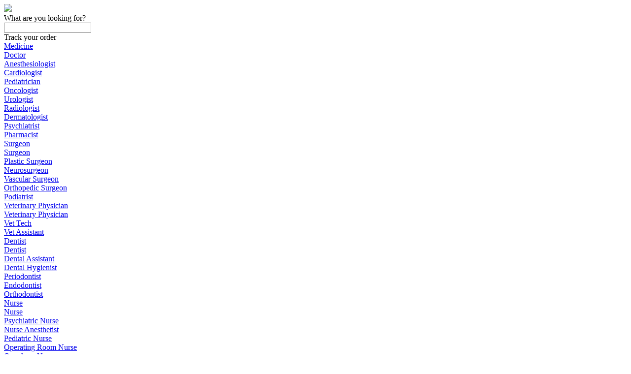

--- FILE ---
content_type: text/html; charset=utf-8
request_url: https://www.dreamteee.com/tags/Geologist
body_size: 135856
content:
<!DOCTYPE html>
<html lang="en">
  <head>
    <meta charset="utf-8">
    <link rel="preload" href="https://use.typekit.net/asw3qhq.css" as="style">
    
    <script nonce="**CSP_NONCE**" async src="/c3650cdf-216a-4ba2-80b0-9d6c540b105e58d2670b-ea0f-484e-b88c-0e2c1499ec9bd71e4b42-8570-44e3-89b6-845326fa43b6" type="text/javascript"></script>
    <script nonce="**CSP_NONCE**" defer>
      (function(i,s,o,g,r,a,m){i['GoogleAnalyticsObject']=r;i[r]=i[r]||function(){
      (i[r].q=i[r].q||[]).push(arguments)},i[r].l=1*new Date();a=s.createElement(o);var n=s.querySelector('[nonce]');
      m=s.getElementsByTagName(o)[0];a.async=1;a.setAttribute('nonce',n.nonce||n.getAttribute('nonce'));a.src=g;m.parentNode.insertBefore(a,m)
      })(window,document,'script','https://www.google-analytics.com/analytics.js','ga');
    </script>
    <script nonce="**CSP_NONCE**">window.dataLayer = window.dataLayer || [];</script>
    <script id="gtmScript" nonce="**CSP_NONCE**">(function(w,d,s,l,i){w[l]=w[l]||[];w[l].push({'gtm.start':
      new Date().getTime(),event:'gtm.js'});var f=d.getElementsByTagName(s)[0],
      j=d.createElement(s),dl=l!='dataLayer'?'&l='+l:'';j.async=true;j.src=
      '//www.googletagmanager.com/gtm.js?id='+i+dl+'';var n=d.querySelector('[nonce]');
      n&&j.setAttribute('nonce',n.nonce||n.getAttribute('nonce'));f.parentNode.insertBefore(j,f);
      })(window,document,'script','dataLayer','GTM-TKKBL27');</script>
    
    
      <script nonce="**CSP_NONCE**">
        ga('create', 'UA-82313479-1', 'auto', 'root');
        ga('root.require', 'ecommerce');
        
        
          
        
          
        
          
        
          
        
          
        
          
        
          
        
          
        
          
        
          
        
          
        
          
        
          
        
          
        
          
        
          
        
          
        
          
        
          
        
          
        
          
        
          
        
          
        
          
        
          
        
          
        
          
        
          
        
          
        
          
        
          
        
          
        
          
        
          
        
          
        
          
        
        
        ga('root.set', 'exp', 'MKwnRg3LSiqW-BPqtjybOw.1!sAcL6hFYTJuYW0N0mEVKKw.0!me3UsgfrSpK3LpBM4302bQ.0!tmvkOdzaSaOc5i2XK_xaww.1!q1TwrLfxRpWRFtbWKwwPqQ.0!dWlQRwJHRl-lNLPHHbP9dA.0!kauVnFdKTvKUDe3z_Zg1NQ.0!mrcLfwYFReKJi9zkIN1zow.1!IH5eyBXBQPOa173Mp9gPkg.1!w-vtX76ATTydImJMcRjbqg.0!B4lV5y5tTei88K8NxtGgnA.1!M7_OYYtkSiCG2nT7YpDO3g.0!xAjMUYPSQ2y7vlaz1sY52Q.1!MLGL5VNjT6eRACkC2vSMew.1!w5UMSs44SB2cq4OcBhWaYA.1!bcPKHkehSpaBN--Nm_UcfQ.1!h-YTQaORQsiYpn5eIgiy1A.1!oRO953CrQX-LyAIfDX3kzQ.0!vsNzqRANQ3WrnNB4LnwYeQ.1!SbTIZZWASnaUvFTIUKUzCw.1!K4BaFl1dR8erMD7eJtnk9w.1!17UnOC3PSH2R4XB49ABBBA.0!t5PuTb7eRT2b5Kt6ggcq-A.1!ArL0ISfIQ3yUolNBaG6Tzw.1!XJPg2T6_TamksbFfGRmXjg.1!Rob9xpHARCWORVzUd1Nb8A.1!baZf9m4aQmyxD00C-lI-3A.1!‌bHV-xN3mTfKYtD68r7LmYQ.1!TH1wCuXyQFGzznpnuswddQ.0!SPafMCQEQkO5K0oArOH-gA.1!vYoel2YJQCuDGzRjImjXlw.1!RnYzAjTBTxSialYRf064hQ.1!C7vESJXNT52u5G10RZvW9g.1!pNVdYuckRIG30IQc3q6egQ.1!MRxQxDbPRIKPsTebgVkblQ.1!Vtha__EUR5agCwLAMKvHgw.1');
        
        
      </script>
    
    <link rel="stylesheet" href="https://cdn.32pt.com/public/sl-loom/1.0.0/loom.min.cbea9c174ac2d28a303606be44dd457c.css">
    <link data-chunk="pages-TagPage-custom-index-jsx" rel="preload" as="style" href="https://cdn.32pt.com/public/sl-retail/assets/addToCartModal.2.41695ed25245d455b8c1.css?namespace=retail">
<link data-chunk="templates-custom-Layout-index-jsx" rel="preload" as="style" href="https://cdn.32pt.com/public/sl-retail/assets/templates-custom-Layout-index-jsx.79.69ebc4cb26a4825e3840.css?namespace=retail">
<link data-chunk="templates-custom-Layout-index-jsx" rel="preload" as="style" href="https://cdn.32pt.com/public/sl-retail/assets/common.0.be569b65fd3e9192f513.css?namespace=retail">
<link data-chunk="main" rel="preload" as="style" href="https://cdn.32pt.com/public/sl-retail/assets/main.1d5e08ec37dcd8e5a0de.css?namespace=retail">
<link data-chunk="main" rel="preload" as="script" href="https://cdn.32pt.com/public/sl-retail/assets/locations.chunk.af69f0eeeae596bc671b.js?namespace=retail">
<link data-chunk="main" rel="preload" as="script" href="https://cdn.32pt.com/public/sl-retail/assets/bb49e3dc7e47879c765f.main.js?namespace=retail">
<link data-chunk="templates-custom-Layout-index-jsx" rel="preload" as="script" href="https://cdn.32pt.com/public/sl-retail/assets/common.chunk.6d4d3573502fe3d82c4d.js?namespace=retail">
<link data-chunk="templates-custom-Layout-index-jsx" rel="preload" as="script" href="https://cdn.32pt.com/public/sl-retail/assets/templates-custom-Layout-index-jsx.chunk.10c79c57ba1dbdb0736f.js?namespace=retail">
<link data-chunk="pages-TagPage-custom-index-jsx" rel="preload" as="script" href="https://cdn.32pt.com/public/sl-retail/assets/modalCustomText.chunk.408ba87ae09eae780eb2.js?namespace=retail">
<link data-chunk="pages-TagPage-custom-index-jsx" rel="preload" as="script" href="https://cdn.32pt.com/public/sl-retail/assets/addToCartModal.chunk.cd364fbdb59234f8ad44.js?namespace=retail">
<link data-chunk="pages-TagPage-custom-index-jsx" rel="preload" as="script" href="https://cdn.32pt.com/public/sl-retail/assets/pages-TagPage-custom.chunk.c488a5b05fb897caf08c.js?namespace=retail">
    <meta http-equiv="X-UA-Compatible" content="IE=edge">
    <title data-react-helmet="true">Geologist Shirts, Hoodies, Posters, Mugs | Minlik</title>
    <meta data-react-helmet="true" property="og:image" content="https://cdn.32pt.com/cdn-cgi/image/width=300,height=300,fit=contain,quality=90/https://cdn.32pt.com/uploads/logos/2021/05/24/2c7d9222e859fec3.png"/><meta data-react-helmet="true" name="twitter:image:src" content="https://cdn.32pt.com/cdn-cgi/image/width=300,height=300,fit=contain,quality=90/https://cdn.32pt.com/uploads/logos/2021/05/24/2c7d9222e859fec3.png"/><meta data-react-helmet="true" property="og:image:alt" content="Minlik"/><meta data-react-helmet="true" name="twitter:image:alt" content="Minlik"/><meta data-react-helmet="true" property="og:site_name" content="Minlik"/><meta data-react-helmet="true" property="og:url" content="dreamteee.com"/><meta data-react-helmet="true" name="twitter:card" content="summary_large_image"/><meta data-react-helmet="true" name="title" content="Geologist Shirts, Hoodies, Posters, Mugs | Minlik"/><meta data-react-helmet="true" property="og:title" content="Geologist Shirts, Hoodies, Posters, Mugs | Minlik"/><meta data-react-helmet="true" name="twitter:title" content="Geologist Shirts, Hoodies, Posters, Mugs | Minlik"/><meta data-react-helmet="true" name="description" content="Shop for unique Geologist apparel and homegoods on Minlik. Find the perfect Geologist t-shirts, mugs, posters, phone cases, and more."/><meta data-react-helmet="true" property="og:description" content="Shop for unique Geologist apparel and homegoods on Minlik. Find the perfect Geologist t-shirts, mugs, posters, phone cases, and more."/><meta data-react-helmet="true" name="twitter:description" content="Shop for unique Geologist apparel and homegoods on Minlik. Find the perfect Geologist t-shirts, mugs, posters, phone cases, and more."/>
    <link rel="dns-prefetch" href="https://cdn.32pt.com">
    <link rel="preconnect" href="https://cdn.32pt.com">
    <link rel="preconnect" href="https://www.facebook.com">
    <link rel="preconnect" href="https://www.googleadservices.com">
    <link rel="preconnect" href="https://connect.facebook.net">
    <link rel="preconnect" href="https://www.googletagmanager.com">
    <link rel="preconnect" href="https://www.facebook.com" crossorigin>
    <link rel="preconnect" href="https://www.googleadservices.com" crossorigin>
    <link rel="preconnect" href="https://connect.facebook.net" crossorigin>
    <link rel="preconnect" href="https://www.googletagmanager.com"crossorigin>
    <link rel="preconnect" href="https://s3-us-west-2.amazonaws.com">

    <meta name="viewport" content="initial-scale=1.0,user-scalable=no,maximum-scale=1,width=device-width">
    <meta name="viewport" content="initial-scale=1.0,user-scalable=no,maximum-scale=1" media="(device-height: 568px)">
    <meta name="HandheldFriendly" content="True">
    <meta name="format-detection" content="telephone=no">
    <meta name="apple-mobile-web-app-capable" content="yes">
    <meta http-equiv="cleartype" content="on">
    <link data-chunk="main" rel="stylesheet" href="https://cdn.32pt.com/public/sl-retail/assets/main.1d5e08ec37dcd8e5a0de.css?namespace=retail">
<link data-chunk="templates-custom-Layout-index-jsx" rel="stylesheet" href="https://cdn.32pt.com/public/sl-retail/assets/common.0.be569b65fd3e9192f513.css?namespace=retail">
<link data-chunk="templates-custom-Layout-index-jsx" rel="stylesheet" href="https://cdn.32pt.com/public/sl-retail/assets/templates-custom-Layout-index-jsx.79.69ebc4cb26a4825e3840.css?namespace=retail">
<link data-chunk="pages-TagPage-custom-index-jsx" rel="stylesheet" href="https://cdn.32pt.com/public/sl-retail/assets/addToCartModal.2.41695ed25245d455b8c1.css?namespace=retail">
    
      <link rel="shortcut icon" href="https://cdn.32pt.com/uploads/logos/2021/05/24/2c7d9222e859fec3.png">
    
    <link data-react-helmet="true" rel="stylesheet" href="https://fonts.googleapis.com/css2?family=Roboto&amp;family=Open+Sans&amp;family=Lato&amp;family=Montserrat&amp;family=Poppins&amp;family=Source+Sans+Pro&amp;family=Raleway&amp;family=Ubuntu&amp;family=Nunito&amp;family=Roboto+Slab&amp;family=Merriweather&amp;family=Playfair+Display&amp;family=Lora&amp;family=Work+Sans&amp;family=Titillium+Web&amp;family=Inconsolata&amp;family=Karla&amp;family=Heebo&amp;family=Josefin+Sans&amp;family=Source+Code+Pro&amp;family=Cabin&amp;family=Source+Serif+Pro&amp;family=Kanit&amp;family=Exo&amp;family=Merriweather+Sans&amp;family=Catamaran&amp;family=Archivo+Narrow&amp;family=Alegreya+Sans&amp;family=Alegreya&amp;family=Cuprum&amp;family=Rokkitt&amp;family=Montserrat+Alternates&amp;family=Arima+Madurai&amp;family=Rosario&amp;family=Expletus+Sans&amp;display=swap"/><link data-react-helmet="true" rel="stylesheet" type="text/css" href="data:text/css;charset=UTF-8,%0A%20%20%20%20%20%20%20%20.entity-primary-bg%20%7B%0A%20%20%20%20%20%20%20%20%20%20background-color%3A%20%23null%20!important%3B%0A%20%20%20%20%20%20%20%20%20%20color%3A%20white%20!important%3B%0A%20%20%20%20%20%20%20%20%7D%0A%20%20%20%20%20%20%20%20.ui.basic.active.entity-primary-active-bg.button%2C%20.ui.active.entity-primary-active-bg.button%20%7B%0A%20%20%20%20%20%20%20%20%20%20background-color%3A%20%23null%20!important%3B%0A%20%20%20%20%20%20%20%20%20%20color%3A%20white%20!important%3B%0A%20%20%20%20%20%20%20%20%7D%0A%20%20%20%20%20%20%20%20.entity-primary-hovered-bg%3Ahover%2C%20.ui.button.entity-primary-hovered-bg%3Ahover%2C%20.ui.basic.button.entity-primary-hovered-bg%3Ahover%20%7B%0A%20%20%20%20%20%20%20%20%20%20background-color%3A%20%23null%20!important%3B%0A%20%20%20%20%20%20%20%20%20%20color%3A%20white%20!important%3B%0A%20%20%20%20%20%20%20%20%7D%0A%20%20%20%20%20%20%20%20.ui.pagination.menu%20.item.entity-primary-hovered-bg%3Ahover%20%7B%0A%20%20%20%20%20%20%20%20%20%20background-color%3A%20%23null%20!important%3B%0A%20%20%20%20%20%20%20%20%20%20color%3A%20white%20!important%3B%0A%20%20%20%20%20%20%20%20%7D%0A%20%20%20%20%20%20%20%20.entity-primary-text%20%7B%0A%20%20%20%20%20%20%20%20%20%20color%3A%20%23null%20!important%3B%0A%20%20%20%20%20%20%20%20%7D%0A%20%20%20%20%20%20%20%20.active.entity-primary-active-text%20%7B%0A%20%20%20%20%20%20%20%20%20%20color%3A%20%23null%20!important%3B%0A%20%20%20%20%20%20%20%20%7D%0A%20%20%20%20%20%20%20%20.entity-primary-border%20%7B%0A%20%20%20%20%20%20%20%20%20%20border-color%3A%20%23null%20!important%3B%0A%20%20%20%20%20%20%20%20%7D%0A%20%20%20%20%20%20%20%20.entity-primary-focused-border%3Afocus%20%7B%0A%20%20%20%20%20%20%20%20%20%20border-color%3A%20%23null%20!important%3B%0A%20%20%20%20%20%20%20%20%7D%0A%20%20%20%20%20%20%20%20.active.entity-primary-active-border%20%7B%0A%20%20%20%20%20%20%20%20%20%20border-color%3A%20%23null%20!important%3B%0A%20%20%20%20%20%20%20%20%7D%0A%20%20%20%20%20%20"/><link data-react-helmet="true" rel="canonical" href="https://www.dreamteee.com/tags/Geologist"/>
    <style>
      body.retail-app {
        font-size: 16px;
      }
      :root {
         --color-primary: #2D3436; --color-primary-200: #DFE6E9; --color-primary-300: #B2BEC3; --color-primary-400: #636E72; --color-primary-700: #1B1F20; --color-primary-900: #0D0F10;
      }
    </style>
  </head>
  <body class="retail-app">
    
    <script nonce="**CSP_NONCE**">
      window.__INITIAL_STATE__ = {"localeData":{"locale":"en-US","geo":{"range":[51380224,51642367],"country":"US","region":"OH","eu":"0","timezone":"America/New_York","city":"Columbus","ll":[39.9653,-83.0235],"metro":535,"area":1000},"messages":{"25160":"$25 - $160","-20x24-":"\b20x24'","-24x20-":"\b24x20'","-24x36-":"\b24x36'","-36x24-":"\b36x24'","-l1":":l1","10-week-delivery-schedule":"10 Week Delivery Schedule","10.5x10.5-wooden-print":"10.5x10.5\" - Wooden Print","10.5x36-wooden-print":"10.5x36\" - Wooden Print","10000000267797096":"10000000267797096","10000009111228396":"10000009111228396","104x88-comforters-king-size":"104x88” Comforters - King Size","10pcs-set-silicone-food-storage-containers":"10PCS Set Silicone Food Storage Containers","10x8-":"10x8'","10x8-easel-back-gallery-wrapped-canvas":"10x8 Easel-Back Gallery Wrapped Canvas","11-x-17-posters":"11 x 17\" Posters","11x14-":"11x14'","11x14-black-floating-framed-canvas-prints":"11x14 Black Floating Framed Canvas Prints","11x14-gallery-wrapped-canvas-prints":"11x14 Gallery Wrapped Canvas Prints","11x17-poster":"11x17 Poster","11x17poster":"11x17 Poster","11x17posters":"11 x 17\" Posters","12-5x8-5-black-zipper":"12-5x8-5” Black Zipper","12000015621355836":"12000015621355836","12000017835091958":"12000017835091958","12000018932175352":"12000018932175352","12000020576596472":"12000020576596472","12000021688560462":"12000021688560462","12x16-":"12x16'","12x16-black-hanging-canvas":"12x16 Black Hanging Canvas","12x18-metal-print":"12x18 Metal Print","12x18metalprint":"12x18 Metal Print","12x9-area-rug":"12x9 - Area Rug","14-10":"14:10","14-10-1":"14:10#1","14-10-1-clips-3-pcs":"14:10#1 Clips 3 pcs","14-10-1033-red":"14:10#1033-Red","14-10-12v-6a-us-plug-200007763-201336100":"14:10#12V 6A US Plug;200007763:201336100","14-10-12v-6a-us-plug-200007763-201336103":"14:10#12V 6A US Plug;200007763:201336103","14-10-4gb-128gb-black-200007763-201336100":"14:10#4GB 128GB BLACK;200007763:201336100","14-10-4gb-128gb-black-200007763-201336104":"14:10#4GB 128GB BLACK;200007763:201336104","14-10-4pcs":"14:10#4PCS","14-10-black":"14:10#black","14-10-green-200007763-201336100":"14:10#Green;200007763:201336100","14-10-green-200007763-201336106":"14:10#Green;200007763:201336106","14-10-green-4-pockets":"14:10#Green 4 Pockets","14-10-light-purple":"14:10#light purple","14-10-magic-cube":"14:10#magic cube","14-10-normal-case-green":"14:10#normal case green","14-10-only-the-case-color":"14:10#only the case color","14-10-peter-pan":"14:10#Peter Pan","14-10-red-200007763-201336100":"14:10#red;200007763:201336100","14-10-red-200007763-201336103":"14:10#red;200007763:201336103","14-10-red-handle":"14:10#Red handle","14-10-sh18034g4-5-100014064":"14:10#SH18034G4;5:100014064","14-10-sh18034g4-5-100014065":"14:10#SH18034G4;5:100014065","14-10-sh18034g4-5-361385":"14:10#SH18034G4;5:361385","14-10-sh18034g4-5-361386":"14:10#SH18034G4;5:361386","14-10-sh18034g4-5-4182":"14:10#SH18034G4;5:4182","14-10-unisex-2":"14:10#Unisex 2","14-100005979-steampunk-watch":"14:100005979#steampunk watch","14-100013777-a017-black-200007763-201336100":"14:100013777#A017-Black;200007763:201336100","14-100013777-black-25-pockets":"14:100013777#Black 25 Pockets","14-100013777-black-gold-skull":"14:100013777#black gold skull","14-100016350-headband-9":"14:100016350#Headband 9","14-100016350-no-box-anky":"14:100016350#No Box Anky","14-100018752-black":"14:100018752#black","14-100018753-green":"14:100018753#green","14-100018754-sand":"14:100018754#sand","14-100018755-cp":"14:100018755#CP","14-100018786-6-200000124-100010483":"14:100018786#6;200000124:100010483","14-100018786-6-200000124-100010487":"14:100018786#6;200000124:100010487","14-100018786-6-200000124-100013888":"14:100018786#6;200000124:100013888","14-100018786-6-200000124-200000337":"14:100018786#6;200000124:200000337","14-100018786-6-200000124-200000338":"14:100018786#6;200000124:200000338","14-100018786-6-200000124-3116":"14:100018786#6;200000124:3116","14-100018786-black-4-pockets":"14:100018786#Black 4 Pockets","14-100018786-headband-8":"14:100018786#Headband 8","14-100018786-honey-pink":"14:100018786#Honey Pink","14-100018786-with-box-storm":"14:100018786#With Box Storm","14-100018786-xp-14a-a7-200000790-100014065":"14:100018786#XP-14A-A7;200000790:100014065","14-100018786-xp-14a-a7-200000790-361385":"14:100018786#XP-14A-A7;200000790:361385","14-100018786-xp-14a-a7-200000790-361386":"14:100018786#XP-14A-A7;200000790:361386","14-100018786-xp-14a-a7-200000790-4182":"14:100018786#XP-14A-A7;200000790:4182","14-100018814-7":"14:100018814#7","14-1052":"14:1052","14-1052-12v-2a-eu-plug-200007763-201336100":"14:1052#12V 2A EU Plug;200007763:201336100","14-1052-12v-2a-eu-plug-200007763-201336103":"14:1052#12V 2A EU Plug;200007763:201336103","14-1052-200000124-100010482":"14:1052;200000124:100010482","14-1052-200000124-100010483":"14:1052;200000124:100010483","14-1052-200000124-100013888":"14:1052;200000124:100013888","14-1052-200000124-200000333":"14:1052;200000124:200000333","14-1052-200000124-200000334":"14:1052;200000124:200000334","14-1052-200000124-200000337":"14:1052;200000124:200000337","14-1052-200000124-200000338":"14:1052;200000124:200000338","14-1052-200000124-200000364":"14:1052;200000124:200000364","14-1052-200000124-200000898":"14:1052;200000124:200000898","14-1052-5-clips-3-pcs":"14:1052#5 Clips 3 pcs","14-1052-black-200007763-201336100":"14:1052#Black;200007763:201336100","14-1052-black-200007763-201336106":"14:1052#Black;200007763:201336106","14-1052-black-red-200007763-201336100":"14:1052#Black red;200007763:201336100","14-1052-black-red-200007763-201336106":"14:1052#Black red;200007763:201336106","14-1052-fruit-green":"14:1052#fruit green","14-1052-headband-3":"14:1052#Headband 3","14-1052-high-quality":"14:1052#High quality","14-1052-sh18034d9-5-100014064":"14:1052#SH18034D9;5:100014064","14-1052-sh18034d9-5-100014065":"14:1052#SH18034D9;5:100014065","14-1052-sh18034d9-5-361385":"14:1052#SH18034D9;5:361385","14-1052-sh18034d9-5-361386":"14:1052#SH18034D9;5:361386","14-1052-sh18034d9-5-4182":"14:1052#SH18034D9;5:4182","14-1052-style-b-9cm":"14:1052#style B 9CM","14-1052-unisex-orange-5-100014064":"14:1052#Unisex-Orange;5:100014064","14-1052-unisex-orange-5-100014065":"14:1052#Unisex-Orange;5:100014065","14-1052-unisex-orange-5-200000990":"14:1052#Unisex-Orange;5:200000990","14-1052-unisex-orange-5-361385":"14:1052#Unisex-Orange;5:361385","14-1052-unisex-orange-5-361386":"14:1052#Unisex-Orange;5:361386","14-1052-unisex-orange-5-4182":"14:1052#Unisex-Orange;5:4182","14-1052-unisex-orange-5-4183":"14:1052#Unisex-Orange;5:4183","14-1052-with-box-tomo":"14:1052#With Box Tomo","14-1063-green-36-pockets":"14:1063#Green 36 Pockets","14-1063-high-quality":"14:1063#High quality","14-1202-color-for-airpods-12":"14:1202#color for AirPods 12","14-1202-diamond-moon-star":"14:1202#diamond moon star","14-1202-green":"14:1202#Green","14-1202-wiht-box-pleo":"14:1202#Wiht Box Pleo","14-1254":"14:1254","14-1254-12v-2a-us-plug-200007763-201336100":"14:1254#12V 2A US Plug;200007763:201336100","14-1254-12v-2a-us-plug-200007763-201336103":"14:1254#12V 2A US Plug;200007763:201336103","14-1254-2-box":"14:1254#2 box","14-1254-4-200000124-100010483":"14:1254#4;200000124:100010483","14-1254-4-200000124-100010487":"14:1254#4;200000124:100010487","14-1254-4-200000124-100013888":"14:1254#4;200000124:100013888","14-1254-4-200000124-200000337":"14:1254#4;200000124:200000337","14-1254-4-200000124-200000338":"14:1254#4;200000124:200000338","14-1254-4-200000124-3116":"14:1254#4;200000124:3116","14-1254-5":"14:1254#5","14-1254-as-image-5-200003528":"14:1254#As Image;5:200003528","14-1254-black-72-pockets":"14:1254#Black 72 Pockets","14-1254-colorfor-airpods-pro":"14:1254#colorFor AirPods Pro","14-1254-drawstring-purple":"14:1254#Drawstring purple","14-1254-headband-26":"14:1254#Headband 26","14-1254-high-quality-black":"14:1254#High quality black","14-1254-sh18034r6-5-100014064":"14:1254#SH18034R6;5:100014064","14-1254-sh18034r6-5-100014065":"14:1254#SH18034R6;5:100014065","14-1254-sh18034r6-5-361385":"14:1254#SH18034R6;5:361385","14-1254-sh18034r6-5-361386":"14:1254#SH18034R6;5:361386","14-1254-sh18034r6-5-4182":"14:1254#SH18034R6;5:4182","14-1254-style-b-11cm":"14:1254#style B 11CM","14-1254-unisex-green-5-100014064":"14:1254#Unisex-Green;5:100014064","14-1254-unisex-green-5-100014065":"14:1254#Unisex-Green;5:100014065","14-1254-unisex-green-5-200000990":"14:1254#Unisex-Green;5:200000990","14-1254-unisex-green-5-361385":"14:1254#Unisex-Green;5:361385","14-1254-unisex-green-5-361386":"14:1254#Unisex-Green;5:361386","14-1254-unisex-green-5-4182":"14:1254#Unisex-Green;5:4182","14-1254-unisex-green-5-4183":"14:1254#Unisex-Green;5:4183","14-13978534-5-100014064":"14:13978534;5:100014064","14-13978534-5-100014065":"14:13978534;5:100014065","14-13978534-5-361385":"14:13978534;5:361385","14-13978534-5-361386":"14:13978534;5:361386","14-13978534-5-4182":"14:13978534;5:4182","14-173":"14:173","14-173-070-blakc-5-100014064":"14:173#070 blakc;5:100014064","14-173-070-blakc-5-100014065":"14:173#070 blakc;5:100014065","14-173-070-blakc-5-200000990":"14:173#070 blakc;5:200000990","14-173-070-blakc-5-200000991":"14:173#070 blakc;5:200000991","14-173-070-blakc-5-200005259":"14:173#070 blakc;5:200005259","14-173-070-blakc-5-361385":"14:173#070 blakc;5:361385","14-173-070-blakc-5-361386":"14:173#070 blakc;5:361386","14-173-070-blakc-5-4182":"14:173#070 blakc;5:4182","14-173-070-blakc-5-4183":"14:173#070 blakc;5:4183","14-173-12v-5a-us-plug-200007763-201336100":"14:173#12V 5A US Plug;200007763:201336100","14-173-12v-5a-us-plug-200007763-201336103":"14:173#12V 5A US Plug;200007763:201336103","14-173-2-clips-3-pcs":"14:173#2 Clips 3 pcs","14-173-200000124-100010482":"14:173;200000124:100010482","14-173-200000124-100010483":"14:173;200000124:100010483","14-173-200000124-100013888":"14:173;200000124:100013888","14-173-200000124-200000333":"14:173;200000124:200000333","14-173-200000124-200000334":"14:173;200000124:200000334","14-173-200000124-200000337":"14:173;200000124:200000337","14-173-200000124-200000338":"14:173;200000124:200000338","14-173-200000124-200000364":"14:173;200000124:200000364","14-173-200000124-200000898":"14:173;200000124:200000898","14-173-200007763-201336100":"14:173;200007763:201336100","14-173-3-200000124-100010483":"14:173#3;200000124:100010483","14-173-3-200000124-100010487":"14:173#3;200000124:100010487","14-173-3-200000124-100013888":"14:173#3;200000124:100013888","14-173-3-200000124-200000337":"14:173#3;200000124:200000337","14-173-3-200000124-200000338":"14:173#3;200000124:200000338","14-173-3-200000124-3116":"14:173#3;200000124:3116","14-173-5":"14:173#5","14-173-6pcs":"14:173#6PCS","14-173-black-blue-200007763-201336100":"14:173#black blue;200007763:201336100","14-173-black-blue-200007763-201336106":"14:173#black blue;200007763:201336106","14-173-blue-200007763-201336100":"14:173#blue;200007763:201336100","14-173-blue-200007763-201336103":"14:173#blue;200007763:201336103","14-173-gray":"14:173#Gray","14-173-green-25-pockets":"14:173#Green 25 Pockets","14-173-headband-1":"14:173#Headband 1","14-173-misty-blue":"14:173#misty blue","14-173-purple-200007763-201336100":"14:173#Purple;200007763:201336100","14-173-purple-200007763-201336106":"14:173#Purple;200007763:201336106","14-173-sh18034xg-5-100014064":"14:173#SH18034XG;5:100014064","14-173-sh18034xg-5-100014065":"14:173#SH18034XG;5:100014065","14-173-sh18034xg-5-361385":"14:173#SH18034XG;5:361385","14-173-sh18034xg-5-361386":"14:173#SH18034XG;5:361386","14-173-sh18034xg-5-4182":"14:173#SH18034XG;5:4182","14-173-style-a-blue":"14:173#style A blue","14-173-unisex-gray-5-100014064":"14:173#Unisex-Gray;5:100014064","14-173-unisex-gray-5-100014065":"14:173#Unisex-Gray;5:100014065","14-173-unisex-gray-5-200000990":"14:173#Unisex-Gray;5:200000990","14-173-unisex-gray-5-361385":"14:173#Unisex-Gray;5:361385","14-173-unisex-gray-5-361386":"14:173#Unisex-Gray;5:361386","14-173-unisex-gray-5-4182":"14:173#Unisex-Gray;5:4182","14-173-unisex-gray-5-4183":"14:173#Unisex-Gray;5:4183","14-173-white":"14:173#white","14-173-white-for-airpods-12":"14:173#white for AirPods 12","14-173-with-2-batteries-200007763-201336103":"14:173#With 2 Batteries;200007763:201336103","14-173-with-2-batteries-200007763-201336104":"14:173#With 2 Batteries;200007763:201336104","14-173-with-2-batteries-200007763-201336106":"14:173#With 2 Batteries;200007763:201336106","14-173-with-2-batteries-200007763-203287806":"14:173#With 2 Batteries;200007763:203287806","14-173-with-box-rex":"14:173#With Box Rex","14-173-xp-14a-a4-200000790-100014065":"14:173#XP-14A-A4;200000790:100014065","14-173-xp-14a-a4-200000790-361385":"14:173#XP-14A-A4;200000790:361385","14-173-xp-14a-a4-200000790-361386":"14:173#XP-14A-A4;200000790:361386","14-173-xp-14a-a4-200000790-4182":"14:173#XP-14A-A4;200000790:4182","14-175":"14:175","14-175-1-clips-1-pcs":"14:175#1 Clips 1 pcs","14-175-20pcs":"14:175#20PCS","14-175-4gb-64gb-blue-200007763-201336100":"14:175#4GB 64GB BLUE;200007763:201336100","14-175-4gb-64gb-blue-200007763-201336104":"14:175#4GB 64GB BLUE;200007763:201336104","14-175-black-green-200007763-201336100":"14:175#Black green;200007763:201336100","14-175-black-green-200007763-201336106":"14:175#Black green;200007763:201336106","14-175-blue":"14:175#blue","14-175-cherry-pink":"14:175#cherry pink","14-175-color-for-airpods-12":"14:175#color for AirPods 12","14-175-color-randomised":"14:175#Color randomised","14-175-green-18-pockets":"14:175#Green 18 Pockets","14-175-high-quality":"14:175#High quality","14-175-light-pink-200007763-201336100":"14:175#Light Pink;200007763:201336100","14-175-light-pink-200007763-201336106":"14:175#Light Pink;200007763:201336106","14-175-no-box-tomo":"14:175#No Box Tomo","14-175-pu-mickey":"14:175#PU Mickey","14-175-sh18034g7-5-100014064":"14:175#SH18034G7;5:100014064","14-175-sh18034g7-5-100014065":"14:175#SH18034G7;5:100014065","14-175-sh18034g7-5-361385":"14:175#SH18034G7;5:361385","14-175-sh18034g7-5-361386":"14:175#SH18034G7;5:361386","14-175-sh18034g7-5-4182":"14:175#SH18034G7;5:4182","14-175-style-a-pink":"14:175#style A pink","14-175-unisex-rose-red-5-100014064":"14:175#Unisex-Rose Red;5:100014064","14-175-unisex-rose-red-5-100014065":"14:175#Unisex-Rose Red;5:100014065","14-175-unisex-rose-red-5-200000990":"14:175#Unisex-Rose Red;5:200000990","14-175-unisex-rose-red-5-361385":"14:175#Unisex-Rose Red;5:361385","14-175-unisex-rose-red-5-361386":"14:175#Unisex-Rose Red;5:361386","14-175-unisex-rose-red-5-4182":"14:175#Unisex-Rose Red;5:4182","14-175-unisex-rose-red-5-4183":"14:175#Unisex-Rose Red;5:4183","14-193":"14:193","14-193-070-7056black-5-100014064":"14:193#070 7056black;5:100014064","14-193-070-7056black-5-100014065":"14:193#070 7056black;5:100014065","14-193-070-7056black-5-200000990":"14:193#070 7056black;5:200000990","14-193-070-7056black-5-200000991":"14:193#070 7056black;5:200000991","14-193-070-7056black-5-200005259":"14:193#070 7056black;5:200005259","14-193-070-7056black-5-361385":"14:193#070 7056black;5:361385","14-193-070-7056black-5-361386":"14:193#070 7056black;5:361386","14-193-070-7056black-5-4182":"14:193#070 7056black;5:4182","14-193-070-7056black-5-4183":"14:193#070 7056black;5:4183","14-193-1-clips-3-pcs":"14:193#1 Clips 3 pcs","14-193-2-200000124-100010483":"14:193#2;200000124:100010483","14-193-2-200000124-100010487":"14:193#2;200000124:100010487","14-193-2-200000124-100013888":"14:193#2;200000124:100013888","14-193-2-200000124-200000337":"14:193#2;200000124:200000337","14-193-2-200000124-200000338":"14:193#2;200000124:200000338","14-193-2-200000124-3116":"14:193#2;200000124:3116","14-193-200000124-100010482":"14:193;200000124:100010482","14-193-200000124-100010483":"14:193;200000124:100010483","14-193-200000124-100013888":"14:193;200000124:100013888","14-193-200000124-200000333":"14:193;200000124:200000333","14-193-200000124-200000334":"14:193;200000124:200000334","14-193-200000124-200000337":"14:193;200000124:200000337","14-193-200000124-200000338":"14:193;200000124:200000338","14-193-200000124-200000364":"14:193;200000124:200000364","14-193-200000124-200000898":"14:193;200000124:200000898","14-193-2pcs":"14:193#2PCS","14-193-4gb-64gb-yellow-200007763-201336100":"14:193#4GB 64GB YELLOW;200007763:201336100","14-193-4gb-64gb-yellow-200007763-201336104":"14:193#4GB 64GB YELLOW;200007763:201336104","14-193-5-100014064":"14:193;5:100014064","14-193-5-361385":"14:193;5:361385","14-193-5-361386":"14:193;5:361386","14-193-611002":"14:193#611002","14-193-as-image-5-200003528":"14:193#As Image;5:200003528","14-193-black":"14:193#Black","14-193-black-200007763-201336100":"14:193#black;200007763:201336100","14-193-black-5-100014064":"14:193#black;5:100014064","14-193-black-5-361385":"14:193#black;5:361385","14-193-black-5-361386":"14:193#black;5:361386","14-193-black-band-200007763-201336100":"14:193#black band;200007763:201336100","14-193-black-band-200007763-201336103":"14:193#black band;200007763:201336103","14-193-black-orange-200007763-201336100":"14:193#Black orange;200007763:201336100","14-193-black-orange-200007763-201336106":"14:193#Black orange;200007763:201336106","14-193-green":"14:193#green","14-193-green-49-pockets":"14:193#Green 49 Pockets","14-193-high-quality":"14:193#High quality","14-193-large-brown":"14:193#Large Brown","14-193-mermaid-1":"14:193#Mermaid  1","14-193-no-box-rex":"14:193#No Box Rex","14-193-pink-200007763-201336100":"14:193#Pink;200007763:201336100","14-193-pink-200007763-201336106":"14:193#Pink;200007763:201336106","14-193-sh18034d2-5-100014064":"14:193#SH18034D2;5:100014064","14-193-sh18034d2-5-100014065":"14:193#SH18034D2;5:100014065","14-193-sh18034d2-5-361385":"14:193#SH18034D2;5:361385","14-193-sh18034d2-5-361386":"14:193#SH18034D2;5:361386","14-193-sh18034d2-5-4182":"14:193#SH18034D2;5:4182","14-193-unisex-blue-5-100014064":"14:193#Unisex-Blue;5:100014064","14-193-unisex-blue-5-100014065":"14:193#Unisex-Blue;5:100014065","14-193-unisex-blue-5-200000990":"14:193#Unisex-Blue;5:200000990","14-193-unisex-blue-5-361385":"14:193#Unisex-Blue;5:361385","14-193-unisex-blue-5-361386":"14:193#Unisex-Blue;5:361386","14-193-unisex-blue-5-4182":"14:193#Unisex-Blue;5:4182","14-193-unisex-blue-5-4183":"14:193#Unisex-Blue;5:4183","14-193-whitefor-airpods-pro":"14:193#whiteFor AirPods Pro","14-193-with-1-battery-200007763-201336100":"14:193#With 1 Battery;200007763:201336100","14-193-with-1-battery-200007763-201336103":"14:193#With 1 Battery;200007763:201336103","14-193-with-1-battery-200007763-201336104":"14:193#With 1 Battery;200007763:201336104","14-193-with-1-battery-200007763-201336106":"14:193#With 1 Battery;200007763:201336106","14-193-with-1-battery-200007763-203287806":"14:193#With 1 Battery;200007763:203287806","14-193-xp-14a-a3-200000790-100014065":"14:193#XP-14A-A3;200000790:100014065","14-193-xp-14a-a3-200000790-361385":"14:193#XP-14A-A3;200000790:361385","14-193-xp-14a-a3-200000790-361386":"14:193#XP-14A-A3;200000790:361386","14-193-xp-14a-a3-200000790-4182":"14:193#XP-14A-A3;200000790:4182","14-200000080-full-black-skull":"14:200000080#full black skull","14-200000195-1033-bronze":"14:200000195#1033-Bronze","14-200000195-black-36-pockets":"14:200000195#Black 36 Pockets","14-200000195-drawstring-black":"14:200000195#Drawstring black","14-200000914-beige-200007763-201336100":"14:200000914#beige;200007763:201336100","14-200000914-beige-200007763-201336103":"14:200000914#beige;200007763:201336103","14-200001438-5-100014064":"14:200001438;5:100014064","14-200001438-5-361385":"14:200001438;5:361385","14-200001438-5-361386":"14:200001438;5:361386","14-200001438-headband-21":"14:200001438#Headband 21","14-200001438-sh18034bc-5-100014064":"14:200001438#SH18034BC;5:100014064","14-200001438-sh18034bc-5-100014065":"14:200001438#SH18034BC;5:100014065","14-200001438-sh18034bc-5-361385":"14:200001438#SH18034BC;5:361385","14-200001438-sh18034bc-5-361386":"14:200001438#SH18034BC;5:361386","14-200001438-sh18034bc-5-4182":"14:200001438#SH18034BC;5:4182","14-200001438-unisex-white-5-100014064":"14:200001438#Unisex-White;5:100014064","14-200001438-unisex-white-5-100014065":"14:200001438#Unisex-White;5:100014065","14-200001438-unisex-white-5-200000990":"14:200001438#Unisex-White;5:200000990","14-200001438-unisex-white-5-361385":"14:200001438#Unisex-White;5:361385","14-200001438-unisex-white-5-361386":"14:200001438#Unisex-White;5:361386","14-200001438-unisex-white-5-4182":"14:200001438#Unisex-White;5:4182","14-200001438-unisex-white-5-4183":"14:200001438#Unisex-White;5:4183","14-200001951-headband-31":"14:200001951#Headband 31","14-200001951-xp-14a-a6-200000790-100014065":"14:200001951#XP-14A-A6;200000790:100014065","14-200001951-xp-14a-a6-200000790-361385":"14:200001951#XP-14A-A6;200000790:361385","14-200001951-xp-14a-a6-200000790-361386":"14:200001951#XP-14A-A6;200000790:361386","14-200001951-xp-14a-a6-200000790-4182":"14:200001951#XP-14A-A6;200000790:4182","14-200002130-headband-20":"14:200002130#Headband 20","14-200002130-pink":"14:200002130#pink","14-200002130-sh18034sg-5-100014064":"14:200002130#SH18034SG;5:100014064","14-200002130-sh18034sg-5-100014065":"14:200002130#SH18034SG;5:100014065","14-200002130-sh18034sg-5-361385":"14:200002130#SH18034SG;5:361385","14-200002130-sh18034sg-5-361386":"14:200002130#SH18034SG;5:361386","14-200002130-sh18034sg-5-4182":"14:200002130#SH18034SG;5:4182","14-200002984-gray-green":"14:200002984#Gray Green","14-200002984-green-6-pockets":"14:200002984#Green 6 Pockets","14-200002984-headband-25":"14:200002984#Headband 25","14-200002984-no-box-perry":"14:200002984#No Box Perry","14-200003699-a012-black-200007763-201336100":"14:200003699#A012-Black;200007763:201336100","14-200003699-black-6-pockets":"14:200003699#Black 6 Pockets","14-200003699-headband-24":"14:200003699#Headband 24","14-200003699-kahki":"14:200003699#Kahki","14-200003699-purple-200007763-201336100":"14:200003699#Purple;200007763:201336100","14-200003699-purple-200007763-201336106":"14:200003699#Purple;200007763:201336106","14-200003699-sh18034be-5-100014064":"14:200003699#SH18034BE;5:100014064","14-200003699-sh18034be-5-100014065":"14:200003699#SH18034BE;5:100014065","14-200003699-sh18034be-5-361385":"14:200003699#SH18034BE;5:361385","14-200003699-sh18034be-5-361386":"14:200003699#SH18034BE;5:361386","14-200003699-sh18034be-5-4182":"14:200003699#SH18034BE;5:4182","14-200003699-wiht-box-queru":"14:200003699#Wiht Box Queru","14-200003886-no-box-200007763-201336100":"14:200003886#No box;200007763:201336100","14-200003886-no-box-200007763-201336104":"14:200003886#No box;200007763:201336104","14-200003886-no-box-200007763-201336342":"14:200003886#No box;200007763:201336342","14-200003886-no-box-200007763-203287806":"14:200003886#No box;200007763:203287806","14-200003886-no-box-200007763-203372089":"14:200003886#No box;200007763:203372089","14-200003938-headband-33":"14:200003938#Headband 33","14-200004870-5-100014064":"14:200004870;5:100014064","14-200004870-5-100014065":"14:200004870;5:100014065","14-200004870-5-361385":"14:200004870;5:361385","14-200004870-5-361386":"14:200004870;5:361386","14-200004870-5-4182":"14:200004870;5:4182","14-200004889-black-64-pockets":"14:200004889#Black 64 Pockets","14-200004889-g":"14:200004889#G","14-200004889-headband-15":"14:200004889#Headband 15","14-200004889-no-box-spino":"14:200004889#No Box Spino","14-200004889-sh18034y5-5-100014064":"14:200004889#SH18034Y5;5:100014064","14-200004889-sh18034y5-5-100014065":"14:200004889#SH18034Y5;5:100014065","14-200004889-sh18034y5-5-361385":"14:200004889#SH18034Y5;5:361385","14-200004889-sh18034y5-5-361386":"14:200004889#SH18034Y5;5:361386","14-200004889-sh18034y5-5-4182":"14:200004889#SH18034Y5;5:4182","14-200004889-white":"14:200004889#white","14-200004889-white-orange-200007763-201336100":"14:200004889#white orange;200007763:201336100","14-200004889-white-orange-200007763-201336106":"14:200004889#white orange;200007763:201336106","14-200004889-xp-14a-a1-200000790-100014065":"14:200004889#XP-14A-A1;200000790:100014065","14-200004889-xp-14a-a1-200000790-361385":"14:200004889#XP-14A-A1;200000790:361385","14-200004889-xp-14a-a1-200000790-361386":"14:200004889#XP-14A-A1;200000790:361386","14-200004889-xp-14a-a1-200000790-4182":"14:200004889#XP-14A-A1;200000790:4182","14-200004890-3":"14:200004890#3","14-200004890-a012-titanium-200007763-201336100":"14:200004890#A012-Titanium;200007763:201336100","14-200004890-as-image-5-200003528":"14:200004890#As Image;5:200003528","14-200004890-black-12-pockets":"14:200004890#Black 12 Pockets","14-200004890-blue":"14:200004890#blue","14-200004890-headband-23":"14:200004890#Headband 23","14-200004890-sh18034dp-5-100014064":"14:200004890#SH18034DP;5:100014064","14-200004890-sh18034dp-5-100014065":"14:200004890#SH18034DP;5:100014065","14-200004890-sh18034dp-5-361385":"14:200004890#SH18034DP;5:361385","14-200004890-sh18034dp-5-361386":"14:200004890#SH18034DP;5:361386","14-200004890-sh18034dp-5-4182":"14:200004890#SH18034DP;5:4182","14-200004890-white-for-airpods-12":"14:200004890#white for AirPods 12","14-200004890-wine-red":"14:200004890#wine red","14-200004890-xp-14a-a8-200000790-100014065":"14:200004890#XP-14A-A8;200000790:100014065","14-200004890-xp-14a-a8-200000790-361385":"14:200004890#XP-14A-A8;200000790:361385","14-200004890-xp-14a-a8-200000790-361386":"14:200004890#XP-14A-A8;200000790:361386","14-200004890-xp-14a-a8-200000790-4182":"14:200004890#XP-14A-A8;200000790:4182","14-200004891-4":"14:200004891#4","14-200004891-black-2-pockets":"14:200004891#Black 2 Pockets","14-200004891-sh18034go-5-100014064":"14:200004891#SH18034GO;5:100014064","14-200004891-sh18034go-5-100014065":"14:200004891#SH18034GO;5:100014065","14-200004891-sh18034go-5-361385":"14:200004891#SH18034GO;5:361385","14-200004891-sh18034go-5-361386":"14:200004891#SH18034GO;5:361386","14-200004891-sh18034go-5-4182":"14:200004891#SH18034GO;5:4182","14-200004891-sky-blue":"14:200004891#sky blue","14-200004891-unisex-yellow-5-100014064":"14:200004891#Unisex-Yellow;5:100014064","14-200004891-unisex-yellow-5-100014065":"14:200004891#Unisex-Yellow;5:100014065","14-200004891-unisex-yellow-5-200000990":"14:200004891#Unisex-Yellow;5:200000990","14-200004891-unisex-yellow-5-361385":"14:200004891#Unisex-Yellow;5:361385","14-200004891-unisex-yellow-5-361386":"14:200004891#Unisex-Yellow;5:361386","14-200004891-unisex-yellow-5-4182":"14:200004891#Unisex-Yellow;5:4182","14-200004891-unisex-yellow-5-4183":"14:200004891#Unisex-Yellow;5:4183","14-200005100-punk-skull-watch":"14:200005100#punk skull watch","14-200005536-black-3-pockets":"14:200005536#Black 3 Pockets","14-200006151-4":"14:200006151#4","14-200006151-a":"14:200006151#A","14-200006151-green-12-pockets":"14:200006151#Green 12 Pockets","14-200006151-no-box-pleo":"14:200006151#No Box Pleo","14-200006152-b":"14:200006152#B","14-200006152-drawstring-deep-pink":"14:200006152#Drawstring deep pink","14-200006152-green-64-pockets":"14:200006152#Green 64 Pockets","14-200006152-headband-16":"14:200006152#Headband 16","14-200006152-no-box-queru":"14:200006152#No Box Queru","14-200006153-c":"14:200006153#C","14-200006153-drawstring-blue":"14:200006153#Drawstring blue","14-200006153-green-72-pockets":"14:200006153#Green 72 Pockets","14-200006153-headband-14":"14:200006153#Headband 14","14-200006153-no-box-storm":"14:200006153#No Box Storm","14-200006154-1033-blue":"14:200006154#1033-Blue","14-200006154-black-49-pockets":"14:200006154#Black 49 Pockets","14-200006154-d":"14:200006154#D","14-200006154-drawstring-green":"14:200006154#Drawstring green","14-200006155-drawstring-pink":"14:200006155#Drawstring pink","14-200006155-e":"14:200006155#E","14-200006156-a001-black-200007763-201336100":"14:200006156#A001-Black;200007763:201336100","14-200006156-black-18-pockets":"14:200006156#Black 18 Pockets","14-200006156-drawstring-violet":"14:200006156#Drawstring violet","14-200006156-f":"14:200006156#F","14-200008334-3":"14:200008334#3","14-200013901-8":"14:200013901#8","14-200013901-beige-low-200000124-100010420":"14:200013901#beige low;200000124:100010420","14-200013901-beige-low-200000124-1394":"14:200013901#beige low;200000124:1394","14-200013901-beige-low-200000124-1583":"14:200013901#beige low;200000124:1583","14-200013901-beige-low-200000124-200000285":"14:200013901#beige low;200000124:200000285","14-200013901-beige-low-200000124-200000286":"14:200013901#beige low;200000124:200000286","14-200013901-beige-low-200000124-200000289":"14:200013901#beige low;200000124:200000289","14-200013901-beige-low-200000124-200000291":"14:200013901#beige low;200000124:200000291","14-200013901-beige-low-200000124-3434":"14:200013901#beige low;200000124:3434","14-200013901-beige-low-200000124-350262":"14:200013901#beige low;200000124:350262","14-200013901-beige-low-200000124-699":"14:200013901#beige low;200000124:699","14-200013901-new-2":"14:200013901#NEW 2","14-200013902-diamond-moon":"14:200013902#diamond moon","14-200013902-headband-13":"14:200013902#Headband 13","14-200013902-sh18034g9-5-100014064":"14:200013902#SH18034G9;5:100014064","14-200013902-sh18034g9-5-100014065":"14:200013902#SH18034G9;5:100014065","14-200013902-sh18034g9-5-361385":"14:200013902#SH18034G9;5:361385","14-200013902-sh18034g9-5-361386":"14:200013902#SH18034G9;5:361386","14-200013902-sh18034g9-5-4182":"14:200013902#SH18034G9;5:4182","14-200070701-blue-1":"14:200070701#blue 1","14-200661158-1":"14:200661158#1","14-200661159-2":"14:200661159#2","14-201302648-k022333027-green-200000124-100010420":"14:201302648#K022333027-green;200000124:100010420","14-201302648-k022333027-green-200000124-1583":"14:201302648#K022333027-green;200000124:1583","14-201302648-k022333027-green-200000124-1663":"14:201302648#K022333027-green;200000124:1663","14-201302648-k022333027-green-200000124-200000289":"14:201302648#K022333027-green;200000124:200000289","14-201302648-k022333027-green-200000124-200000290":"14:201302648#K022333027-green;200000124:200000290","14-201302648-k022333027-green-200000124-3434":"14:201302648#K022333027-green;200000124:3434","14-201302648-k022333027-green-200000124-699":"14:201302648#K022333027-green;200000124:699","14-201447303-men-skull-watch":"14:201447303#men skull watch","14-201447303-rosegold-band-200007763-201336100":"14:201447303#rosegold band;200007763:201336100","14-201447303-rosegold-band-200007763-201336103":"14:201447303#rosegold band;200007763:201336103","14-201447325-5":"14:201447325#5","14-201447325-wine-red-diamond":"14:201447325#wine red diamond","14-201447363-purple-star":"14:201447363#purple star","14-201447363-without-case":"14:201447363#without case","14-201447598-rock-skull-watch":"14:201447598#rock skull watch","14-201449056-13":"14:201449056#13","14-201449062-2":"14:201449062#2","14-201450919-headband-12":"14:201450919#Headband 12","14-201450919-white-low-200000124-100010420":"14:201450919#white low;200000124:100010420","14-201450919-white-low-200000124-1394":"14:201450919#white low;200000124:1394","14-201450919-white-low-200000124-1583":"14:201450919#white low;200000124:1583","14-201450919-white-low-200000124-200000285":"14:201450919#white low;200000124:200000285","14-201450919-white-low-200000124-200000286":"14:201450919#white low;200000124:200000286","14-201450919-white-low-200000124-200000289":"14:201450919#white low;200000124:200000289","14-201450919-white-low-200000124-200000291":"14:201450919#white low;200000124:200000291","14-201450919-white-low-200000124-3434":"14:201450919#white low;200000124:3434","14-201450919-white-low-200000124-350262":"14:201450919#white low;200000124:350262","14-201450919-white-low-200000124-699":"14:201450919#white low;200000124:699","14-201452310-headband-18":"14:201452310#Headband 18","14-201456762-white-gold-200007763-201336100":"14:201456762#white gold;200007763:201336100","14-201456762-white-gold-200007763-201336106":"14:201456762#white gold;200007763:201336106","14-201496390-k022333027-blue-200000124-100010420":"14:201496390#K022333027-blue;200000124:100010420","14-201496390-k022333027-blue-200000124-1583":"14:201496390#K022333027-blue;200000124:1583","14-201496390-k022333027-blue-200000124-1663":"14:201496390#K022333027-blue;200000124:1663","14-201496390-k022333027-blue-200000124-200000289":"14:201496390#K022333027-blue;200000124:200000289","14-201496390-k022333027-blue-200000124-200000290":"14:201496390#K022333027-blue;200000124:200000290","14-201496390-k022333027-blue-200000124-3434":"14:201496390#K022333027-blue;200000124:3434","14-201496390-k022333027-blue-200000124-699":"14:201496390#K022333027-blue;200000124:699","14-201512744-dark-pink-moon":"14:201512744#dark pink moon","14-201619813-little-spaceman":"14:201619813#little spaceman","14-201619813-orange-low-200000124-100010420":"14:201619813#Orange low;200000124:100010420","14-201619813-orange-low-200000124-1394":"14:201619813#Orange low;200000124:1394","14-201619813-orange-low-200000124-1583":"14:201619813#Orange low;200000124:1583","14-201619813-orange-low-200000124-200000285":"14:201619813#Orange low;200000124:200000285","14-201619813-orange-low-200000124-200000286":"14:201619813#Orange low;200000124:200000286","14-201619813-orange-low-200000124-200000289":"14:201619813#Orange low;200000124:200000289","14-201619813-orange-low-200000124-200000291":"14:201619813#Orange low;200000124:200000291","14-201619813-orange-low-200000124-3434":"14:201619813#Orange low;200000124:3434","14-201619813-orange-low-200000124-350262":"14:201619813#Orange low;200000124:350262","14-201619813-orange-low-200000124-699":"14:201619813#Orange low;200000124:699","14-201659821-headband-32":"14:201659821#Headband 32","14-201662807-11":"14:201662807#11","14-201671807-672":"14:201671807#672","14-201671808-nd251-big":"14:201671808#ND251 Big","14-201671809-nd251-small":"14:201671809#ND251 Small","14-201671810-1031-blue":"14:201671810#1031-Blue","14-201671812-1031-purple":"14:201671812#1031-Purple","14-201671813-1031-red":"14:201671813#1031-Red","14-201724826-622-red":"14:201724826#622 Red","14-201724840-621-clear":"14:201724840#621 Clear","14-201724841-621-red":"14:201724841#621 Red","14-201724842-621-blue":"14:201724842#621 Blue","14-201724843-622-clear":"14:201724843#622 Clear","14-201727808-622-blue":"14:201727808#622 Blue","14-201739808-4":"14:201739808#4","14-201800840-headband-22":"14:201800840#Headband 22","14-201800840-white-red-200007763-201336100":"14:201800840#white red;200007763:201336100","14-201800840-white-red-200007763-201336106":"14:201800840#white red;200007763:201336106","14-201850836-k022333027-black-200000124-100010420":"14:201850836#K022333027-black;200000124:100010420","14-201850836-k022333027-black-200000124-1583":"14:201850836#K022333027-black;200000124:1583","14-201850836-k022333027-black-200000124-1663":"14:201850836#K022333027-black;200000124:1663","14-201850836-k022333027-black-200000124-200000289":"14:201850836#K022333027-black;200000124:200000289","14-201850836-k022333027-black-200000124-200000290":"14:201850836#K022333027-black;200000124:200000290","14-201850836-k022333027-black-200000124-3434":"14:201850836#K022333027-black;200000124:3434","14-201850836-k022333027-black-200000124-699":"14:201850836#K022333027-black;200000124:699","14-202072806-headband-11":"14:202072806#Headband 11","14-202520811-headband-30":"14:202520811#Headband 30","14-202567811-white-high-top-200000124-100010420":"14:202567811#white high top;200000124:100010420","14-202567811-white-high-top-200000124-1394":"14:202567811#white high top;200000124:1394","14-202567811-white-high-top-200000124-1583":"14:202567811#white high top;200000124:1583","14-202567811-white-high-top-200000124-200000285":"14:202567811#white high top;200000124:200000285","14-202567811-white-high-top-200000124-200000286":"14:202567811#white high top;200000124:200000286","14-202567811-white-high-top-200000124-200000289":"14:202567811#white high top;200000124:200000289","14-202567811-white-high-top-200000124-200000291":"14:202567811#white high top;200000124:200000291","14-202567811-white-high-top-200000124-3434":"14:202567811#white high top;200000124:3434","14-202567811-white-high-top-200000124-350262":"14:202567811#white high top;200000124:350262","14-202567811-white-high-top-200000124-699":"14:202567811#white high top;200000124:699","14-202599817-headband-34":"14:202599817#Headband 34","14-202997806-headband-29":"14:202997806#Headband 29","14-203008817-headband-27":"14:203008817#Headband 27","14-203008818-headband-28":"14:203008818#Headband 28","14-203109806-pink-for-airpods-pro":"14:203109806#pink for AirPods Pro","14-203109806-white":"14:203109806#white","14-203192887-9":"14:203192887#9","14-203196828-headband-10":"14:203196828#Headband 10","14-203221806-wiht-box-spino":"14:203221806#Wiht Box Spino","14-203221807-headband-17":"14:203221807#Headband 17","14-203322814-sh18034bd-5-100014064":"14:203322814#SH18034BD;5:100014064","14-203322814-sh18034bd-5-100014065":"14:203322814#SH18034BD;5:100014065","14-203322814-sh18034bd-5-361385":"14:203322814#SH18034BD;5:361385","14-203322814-sh18034bd-5-361386":"14:203322814#SH18034BD;5:361386","14-203322814-sh18034bd-5-4182":"14:203322814#SH18034BD;5:4182","14-210602610-normal-case-black":"14:210602610#normal case black","14-210602610-without-case":"14:210602610#without case","14-2198-pink-for-airpods-12":"14:2198#pink for AirPods 12","14-2198-smoky-blue":"14:2198#smoky blue","14-273312254-deep-blue":"14:273312254#deep blue","14-273312254-whitefor-airpods-pro":"14:273312254#whiteFor AirPods Pro","14-29":"14:29","14-29-1-clips-1-pcs":"14:29#1 Clips 1 pcs","14-29-1033-rose-gold":"14:29#1033-Rose Gold","14-29-12v-5a-eu-plug-200007763-201336100":"14:29#12V 5A EU Plug;200007763:201336100","14-29-12v-5a-eu-plug-200007763-201336103":"14:29#12V 5A EU Plug;200007763:201336103","14-29-3pcs":"14:29#3PCS","14-29-4gb-64gb-black-200007763-201336100":"14:29#4GB 64GB BLACK;200007763:201336100","14-29-4gb-64gb-black-200007763-201336104":"14:29#4GB 64GB BLACK;200007763:201336104","14-29-611001":"14:29#611001","14-29-black":"14:29#Black","14-29-black-handle":"14:29#Black handle","14-29-black-rose-gold-200007763-201336100":"14:29#black rose gold;200007763:201336100","14-29-black-rose-gold-200007763-201336106":"14:29#black rose gold;200007763:201336106","14-29-blue":"14:29#blue","14-29-gray-pink":"14:29#Gray Pink","14-29-green-2-pockets":"14:29#Green  2 Pockets","14-29-no-box-locky":"14:29#No Box Locky","14-29-sh18034w4-5-100014064":"14:29#SH18034W4;5:100014064","14-29-sh18034w4-5-100014065":"14:29#SH18034W4;5:100014065","14-29-sh18034w4-5-361385":"14:29#SH18034W4;5:361385","14-29-sh18034w4-5-361386":"14:29#SH18034W4;5:361386","14-29-sh18034w4-5-4182":"14:29#SH18034W4;5:4182","14-29-space-mountain":"14:29#Space Mountain","14-29-style-a-white":"14:29#style A white","14-29-unisex-3":"14:29#Unisex 3","14-29-white":"14:29#White","14-29-white-5-100014064":"14:29#white;5:100014064","14-29-white-5-361385":"14:29#white;5:361385","14-29-white-5-361386":"14:29#white;5:361386","14-29-whitefor-airpods-pro":"14:29#whiteFor AirPods Pro","14-34088429-color-for-airpods-12":"14:34088429#color for AirPods 12","14-34088429-sky-blue":"14:34088429#sky blue","14-350686-white-rose-gold-200007763-201336100":"14:350686#white rose gold;200007763:201336100","14-350686-white-rose-gold-200007763-201336106":"14:350686#white rose gold;200007763:201336106","14-350850-1033-gold":"14:350850#1033-Gold","14-350850-12v-6a-eu-plug-200007763-201336100":"14:350850#12V 6A EU Plug;200007763:201336100","14-350850-12v-6a-eu-plug-200007763-201336103":"14:350850#12V 6A EU Plug;200007763:201336103","14-350850-1pcs":"14:350850#1PCS","14-350850-3d-skull-watch":"14:350850#3D skull watch","14-350850-7-200000124-100010483":"14:350850#7;200000124:100010483","14-350850-7-200000124-100010487":"14:350850#7;200000124:100010487","14-350850-7-200000124-100013888":"14:350850#7;200000124:100013888","14-350850-7-200000124-200000337":"14:350850#7;200000124:200000337","14-350850-7-200000124-200000338":"14:350850#7;200000124:200000338","14-350850-7-200000124-3116":"14:350850#7;200000124:3116","14-350850-black-gold-200007763-201336100":"14:350850#black gold;200007763:201336100","14-350850-black-gold-200007763-201336106":"14:350850#black gold;200007763:201336106","14-350850-gold-200007763-201336100":"14:350850#gold;200007763:201336100","14-350850-headband-5":"14:350850#Headband 5","14-350850-normal-case-cream":"14:350850#normal case cream","14-350850-only-the-case-pink":"14:350850#only the case pink","14-350850-rosegold-200007763-201336100":"14:350850#rosegold;200007763:201336100","14-350850-rosegold-200007763-201336103":"14:350850#rosegold;200007763:201336103","14-350850-sh18034y2-5-100014064":"14:350850#SH18034Y2;5:100014064","14-350850-sh18034y2-5-100014065":"14:350850#SH18034Y2;5:100014065","14-350850-sh18034y2-5-361385":"14:350850#SH18034Y2;5:361385","14-350850-sh18034y2-5-361386":"14:350850#SH18034Y2;5:361386","14-350850-sh18034y2-5-4182":"14:350850#SH18034Y2;5:4182","14-350850-white":"14:350850#white","14-350850-wiht-box-anky":"14:350850#Wiht Box Anky","14-350852-12v-6a-us-plug-200007763-201336100":"14:350852#12V 6A US Plug;200007763:201336100","14-350852-12v-6a-us-plug-200007763-201336103":"14:350852#12V 6A US Plug;200007763:201336103","14-350852-headband-7":"14:350852#Headband 7","14-350852-lake-blue":"14:350852#lake blue","14-350852-pink":"14:350852#pink","14-350852-retro-blue-200007763-201336100":"14:350852#Retro blue;200007763:201336100","14-350852-retro-blue-200007763-201336106":"14:350852#Retro blue;200007763:201336106","14-350852-sh18034d7-5-100014064":"14:350852#SH18034D7;5:100014064","14-350852-sh18034d7-5-100014065":"14:350852#SH18034D7;5:100014065","14-350852-sh18034d7-5-361385":"14:350852#SH18034D7;5:361385","14-350852-sh18034d7-5-361386":"14:350852#SH18034D7;5:361386","14-350852-sh18034d7-5-4182":"14:350852#SH18034D7;5:4182","14-350852-with-box-pokey":"14:350852#With Box Pokey","14-350853-1033-silver":"14:350853#1033-Silver","14-350853-12v-6a-eu-plug-200007763-201336100":"14:350853#12V 6A EU Plug;200007763:201336100","14-350853-12v-6a-eu-plug-200007763-201336103":"14:350853#12V 6A EU Plug;200007763:201336103","14-350853-5-clips-1-pcs":"14:350853#5 Clips 1 pcs","14-350853-mermaid-2":"14:350853#Mermaid  2","14-350853-navy":"14:350853#Navy","14-350853-only-the-case-white":"14:350853#only the case white","14-350853-pink":"14:350853#pink","14-350853-sh18034d6-5-100014064":"14:350853#SH18034D6;5:100014064","14-350853-sh18034d6-5-100014065":"14:350853#SH18034D6;5:100014065","14-350853-sh18034d6-5-361385":"14:350853#SH18034D6;5:361385","14-350853-sh18034d6-5-361386":"14:350853#SH18034D6;5:361386","14-350853-sh18034d6-5-4182":"14:350853#SH18034D6;5:4182","14-350853-sliver-200007763-201336100":"14:350853#sliver;200007763:201336100","14-350853-unisex-1":"14:350853#Unisex 1","14-350853-white-blue-200007763-201336100":"14:350853#white blue;200007763:201336100","14-350853-white-blue-200007763-201336106":"14:350853#white blue;200007763:201336106","14-350853-with-box-little-ping":"14:350853#With Box Little Ping","14-365016-blue-pink":"14:365016#Blue Pink","14-365016-no-box-pokey":"14:365016#No Box Pokey","14-365458":"14:365458","14-365458-200000124-100010482":"14:365458;200000124:100010482","14-365458-200000124-100010483":"14:365458;200000124:100010483","14-365458-200000124-100013888":"14:365458;200000124:100013888","14-365458-200000124-200000333":"14:365458;200000124:200000333","14-365458-200000124-200000334":"14:365458;200000124:200000334","14-365458-200000124-200000337":"14:365458;200000124:200000337","14-365458-200000124-200000338":"14:365458;200000124:200000338","14-365458-200000124-200000364":"14:365458;200000124:200000364","14-365458-200000124-200000898":"14:365458;200000124:200000898","14-365458-5-200000124-100010483":"14:365458#5;200000124:100010483","14-365458-5-200000124-100010487":"14:365458#5;200000124:100010487","14-365458-5-200000124-100013888":"14:365458#5;200000124:100013888","14-365458-5-200000124-200000337":"14:365458#5;200000124:200000337","14-365458-5-200000124-200000338":"14:365458#5;200000124:200000338","14-365458-5-200000124-3116":"14:365458#5;200000124:3116","14-365458-a012-blue-200007763-201336100":"14:365458#A012-Blue;200007763:201336100","14-365458-army-green-200007763-201336100":"14:365458#Army Green;200007763:201336100","14-365458-army-green-200007763-201336106":"14:365458#Army Green;200007763:201336106","14-365458-as-image-5-200003528":"14:365458#As Image;5:200003528","14-365458-black-9-pockets":"14:365458#Black 9 Pockets","14-365458-gray":"14:365458#gray","14-365458-headband-6":"14:365458#Headband 6","14-365458-sh18034p5-5-100014064":"14:365458#SH18034P5;5:100014064","14-365458-sh18034p5-5-100014065":"14:365458#SH18034P5;5:100014065","14-365458-sh18034p5-5-361385":"14:365458#SH18034P5;5:361385","14-365458-sh18034p5-5-361386":"14:365458#SH18034P5;5:361386","14-365458-sh18034p5-5-4182":"14:365458#SH18034P5;5:4182","14-365458-small-brown":"14:365458#Small Brown","14-365458-unisex-navy-blue-5-100014064":"14:365458#Unisex-Navy Blue;5:100014064","14-365458-unisex-navy-blue-5-100014065":"14:365458#Unisex-Navy Blue;5:100014065","14-365458-unisex-navy-blue-5-200000990":"14:365458#Unisex-Navy Blue;5:200000990","14-365458-unisex-navy-blue-5-361385":"14:365458#Unisex-Navy Blue;5:361385","14-365458-unisex-navy-blue-5-361386":"14:365458#Unisex-Navy Blue;5:361386","14-365458-unisex-navy-blue-5-4182":"14:365458#Unisex-Navy Blue;5:4182","14-365458-unisex-navy-blue-5-4183":"14:365458#Unisex-Navy Blue;5:4183","14-365458-with-box-perry":"14:365458#With Box Perry","14-365458-xp-14a-a5-200000790-100014065":"14:365458#XP-14A-A5;200000790:100014065","14-365458-xp-14a-a5-200000790-361385":"14:365458#XP-14A-A5;200000790:361385","14-365458-xp-14a-a5-200000790-361386":"14:365458#XP-14A-A5;200000790:361386","14-365458-xp-14a-a5-200000790-4182":"14:365458#XP-14A-A5;200000790:4182","14-366":"14:366","14-366-10pcs":"14:366#10PCS","14-366-2":"14:366#2","14-366-4gb-128gb-yellow-200007763-201336100":"14:366#4GB 128GB YELLOW;200007763:201336100","14-366-4gb-128gb-yellow-200007763-201336104":"14:366#4GB 128GB YELLOW;200007763:201336104","14-366-5-clips-1-pcs":"14:366#5 Clips 1 pcs","14-366-colorfor-airpods-pro":"14:366#colorFor AirPods Pro","14-366-green-3-pockets":"14:366#Green 3 Pockets","14-366-grey-200007763-201336100":"14:366#Grey;200007763:201336100","14-366-grey-200007763-201336106":"14:366#Grey;200007763:201336106","14-366-headband-2":"14:366#Headband 2","14-366-new-3":"14:366#NEW 3","14-366-purple-red":"14:366#purple red","14-366-sh18034b2-5-100014064":"14:366#SH18034B2;5:100014064","14-366-sh18034b2-5-100014065":"14:366#SH18034B2;5:100014065","14-366-sh18034b2-5-361385":"14:366#SH18034B2;5:361385","14-366-sh18034b2-5-361386":"14:366#SH18034B2;5:361386","14-366-sh18034b2-5-4182":"14:366#SH18034B2;5:4182","14-366-white":"14:366#White","14-366-with-box-locky":"14:366#With Box Locky","14-4847081432-colorfor-airpods-pro":"14:4847081432#colorFor AirPods Pro","14-4847081432-high-quality":"14:4847081432#High quality","14-48622057-beige-high-top-200000124-100010420":"14:48622057#beige high top;200000124:100010420","14-48622057-beige-high-top-200000124-1394":"14:48622057#beige high top;200000124:1394","14-48622057-beige-high-top-200000124-1583":"14:48622057#beige high top;200000124:1583","14-48622057-beige-high-top-200000124-200000285":"14:48622057#beige high top;200000124:200000285","14-48622057-beige-high-top-200000124-200000286":"14:48622057#beige high top;200000124:200000286","14-48622057-beige-high-top-200000124-200000289":"14:48622057#beige high top;200000124:200000289","14-48622057-beige-high-top-200000124-200000291":"14:48622057#beige high top;200000124:200000291","14-48622057-beige-high-top-200000124-3434":"14:48622057#beige high top;200000124:3434","14-48622057-beige-high-top-200000124-350262":"14:48622057#beige high top;200000124:350262","14-48622057-beige-high-top-200000124-699":"14:48622057#beige high top;200000124:699","14-495176045-6":"14:495176045#6","14-496":"14:496","14-496-6":"14:496#6","14-496-blue":"14:496#blue","14-496-dark-blue-200007763-201336100":"14:496#Dark Blue;200007763:201336100","14-496-dark-blue-200007763-201336106":"14:496#Dark Blue;200007763:201336106","14-496-green-9-pockets":"14:496#Green 9 Pockets","14-496-headband-4":"14:496#Headband 4","14-496-high-quality":"14:496#High quality","14-496-pink":"14:496#Pink","14-496-pink-for-airpods-1-2":"14:496#pink for Airpods 1 2","14-496-sh18034da-5-100014064":"14:496#SH18034DA;5:100014064","14-496-sh18034da-5-100014065":"14:496#SH18034DA;5:100014065","14-496-sh18034da-5-361385":"14:496#SH18034DA;5:361385","14-496-sh18034da-5-361386":"14:496#SH18034DA;5:361386","14-496-sh18034da-5-4182":"14:496#SH18034DA;5:4182","14-496-unisex-pink-5-100014064":"14:496#Unisex-Pink;5:100014064","14-496-unisex-pink-5-100014065":"14:496#Unisex-Pink;5:100014065","14-496-unisex-pink-5-200000990":"14:496#Unisex-Pink;5:200000990","14-496-unisex-pink-5-361385":"14:496#Unisex-Pink;5:361385","14-496-unisex-pink-5-361386":"14:496#Unisex-Pink;5:361386","14-496-unisex-pink-5-4182":"14:496#Unisex-Pink;5:4182","14-496-unisex-pink-5-4183":"14:496#Unisex-Pink;5:4183","14-496-with-box-viki":"14:496#With Box Viki","14-504-high-quality-case":"14:504#High quality case","14-504-white-for-airpods-12":"14:504#white for AirPods 12","14-565759536-10":"14:565759536#10","14-691-2-clips-1-pcs":"14:691#2 Clips 1 pcs","14-691-4gb-128gb-blue-200007763-201336100":"14:691#4GB 128GB BLUE;200007763:201336100","14-691-4gb-128gb-blue-200007763-201336104":"14:691#4GB 128GB BLUE;200007763:201336104","14-691-5-100014064":"14:691;5:100014064","14-691-5-361385":"14:691;5:361385","14-691-5-361386":"14:691;5:361386","14-691-8-200000124-100010483":"14:691#8;200000124:100010483","14-691-8-200000124-100010487":"14:691#8;200000124:100010487","14-691-8-200000124-100013888":"14:691#8;200000124:100013888","14-691-8-200000124-200000337":"14:691#8;200000124:200000337","14-691-8-200000124-200000338":"14:691#8;200000124:200000338","14-691-8-200000124-3116":"14:691#8;200000124:3116","14-691-as-image-5-200003528":"14:691#As Image;5:200003528","14-691-no-box-little-ping":"14:691#No Box Little Ping","14-691-pink-corona":"14:691#Pink Corona","14-691-sh18034g1-5-100014064":"14:691#SH18034G1;5:100014064","14-691-sh18034g1-5-100014065":"14:691#SH18034G1;5:100014065","14-691-sh18034g1-5-361385":"14:691#SH18034G1;5:361385","14-691-sh18034g1-5-361386":"14:691#SH18034G1;5:361386","14-691-sh18034g1-5-4182":"14:691#SH18034G1;5:4182","14-691-star":"14:691#star","14-771-1-200000124-100010483":"14:771#1;200000124:100010483","14-771-1-200000124-100010487":"14:771#1;200000124:100010487","14-771-1-200000124-100013888":"14:771#1;200000124:100013888","14-771-1-200000124-200000337":"14:771#1;200000124:200000337","14-771-1-200000124-200000338":"14:771#1;200000124:200000338","14-771-1-200000124-3116":"14:771#1;200000124:3116","14-771-1033-purple":"14:771#1033-Purple","14-771-3":"14:771#3","14-771-headband-19":"14:771#Headband 19","14-771-light-purple":"14:771#Light purple","14-771-medium-brown":"14:771#Medium Brown","14-771-orange-high-top-200000124-100010420":"14:771#orange high top;200000124:100010420","14-771-orange-high-top-200000124-1394":"14:771#orange high top;200000124:1394","14-771-orange-high-top-200000124-1583":"14:771#orange high top;200000124:1583","14-771-orange-high-top-200000124-200000285":"14:771#orange high top;200000124:200000285","14-771-orange-high-top-200000124-200000286":"14:771#orange high top;200000124:200000286","14-771-orange-high-top-200000124-200000289":"14:771#orange high top;200000124:200000289","14-771-orange-high-top-200000124-200000291":"14:771#orange high top;200000124:200000291","14-771-orange-high-top-200000124-3434":"14:771#orange high top;200000124:3434","14-771-orange-high-top-200000124-350262":"14:771#orange high top;200000124:350262","14-771-orange-high-top-200000124-699":"14:771#orange high top;200000124:699","14-771-sh18034b4-5-100014064":"14:771#SH18034B4;5:100014064","14-771-sh18034b4-5-100014065":"14:771#SH18034B4;5:100014065","14-771-sh18034b4-5-361385":"14:771#SH18034B4;5:361385","14-771-sh18034b4-5-361386":"14:771#SH18034B4;5:361386","14-771-sh18034b4-5-4182":"14:771#SH18034B4;5:4182","14-771-style-b-7cm":"14:771#style B 7CM","14-771-transparent":"14:771#Transparent","14-771-unisex-black-5-100014064":"14:771#Unisex-Black;5:100014064","14-771-unisex-black-5-100014065":"14:771#Unisex-Black;5:100014065","14-771-unisex-black-5-200000990":"14:771#Unisex-Black;5:200000990","14-771-unisex-black-5-361385":"14:771#Unisex-Black;5:361385","14-771-unisex-black-5-361386":"14:771#Unisex-Black;5:361386","14-771-unisex-black-5-4182":"14:771#Unisex-Black;5:4182","14-771-unisex-black-5-4183":"14:771#Unisex-Black;5:4183","14-771-white-green-200007763-201336100":"14:771#white green;200007763:201336100","14-771-white-green-200007763-201336106":"14:771#white green;200007763:201336106","14-771-xp-14a-a2-200000790-100014065":"14:771#XP-14A-A2;200000790:100014065","14-771-xp-14a-a2-200000790-361385":"14:771#XP-14A-A2;200000790:361385","14-771-xp-14a-a2-200000790-361386":"14:771#XP-14A-A2;200000790:361386","14-771-xp-14a-a2-200000790-4182":"14:771#XP-14A-A2;200000790:4182","14-8044133-1":"14:8044133#1","14-94-greyblack-200007763-201336100":"14:94#greyblack;200007763:201336100","14-94-greyblack-200007763-201336103":"14:94#greyblack;200007763:201336103","14-94-new":"14:94#new","14-94-unisex-4":"14:94#Unisex 4","14-946028756-12":"14:946028756#12","14x11-":"14x11'","14x11-gallery-wrapped-canvas-prints":"14x11 Gallery Wrapped Canvas Prints","14x11-white-floating-framed-canvas-prints":"14x11 White Floating Framed Canvas Prints","14x14-wooden-print":"14x14\" - Wooden Print","14x24-wooden-print":"14x24\" - Wooden Print","152-4-27cm-14-173":"152:4#27cm;14:173","16-blades-feeler-gauge-metstainless-steel-gap-filler-gauge-measurement-tool-for-engine-adjustment":"16 Blades Feeler Gauge MetStainless Steel Gap Filler Gauge Measurement Tool for Engine Adjustment","16-x-24-posters":"16 x 24\" Posters","16oz":"16oz","16oz-pint-glass":"16oz Pint Glass","16x16-":"16x16'","16x16-all-over-totes":"16x16” All over Totes","16x16-gallery-wrapped-canvas-prints":"16x16 Gallery Wrapped Canvas Prints","16x20-":"16x20'","16x20-black-hanging-canvas":"16x20 Black Hanging Canvas","16x20-gallery-wrapped-canvas-prints":"16x20 Gallery Wrapped Canvas Prints","16x24-":"16x24'","16x24-gallery-wrapped-canvas-prints":"16x24 Gallery Wrapped Canvas Prints","16x24-poster":"16x24 Poster","16x24poster":"16x24 Poster","16x24posters":"16 x 24\" Posters","17-x-11-posters":"17 x 11' Posters","17.5x24-wooden-print":"17.5x24\" - Wooden Print","17x11-poster":"17x11 Poster","17x11poster":"17x11 Poster","17x11posters":"17 x 11\" Posters","18v-4000rpm-min-cordless-electric-reciprocating-saw-variable-speed-metal-wood-cutting-tool-electric-saw-for-makita-18v-battery":"18V 4000rpm/min Cordless Electric Reciprocating Saw Variable Speed Metal Wood Cutting Tool Electric Saw for Makita 18V Battery","18x12-lawn-sign":"18x12 Lawn Sign","18x12-yard-sign":"18x12 Yard Sign","18x14-placemats":"18x14” Placemats","18x30-area-rug":"18x30 - Area Rug","1pc-wooden-bowl-japanese-style-wood":"1Pc Wooden Bowl Japanese Style Wood ","1set-gx16-2-3-4-5-6-7-8-9-pin-male-female-16mm-l70-78-circular-aviation-socket-plug-wire-panel-connector":"1set GX16 2/3/4/5/6/7/8/9 Pin Male & Female 16mm L70-78 Circular Aviation Socket Plug Wire Panel Connector","1set-gx16-2-3-4-5-6-7-8-9-pin-male-female-16mm-l70-78-circular-aviation-socket-plug-wire-panel-connector-free":"1set GX16 2/3/4/5/6/7/8/9 Pin Male & Female 16mm L70-78 Circular Aviation Socket Plug  Wire Panel Connector Free ","2-layer-face-mask":"2 Layer Face Mask","2-layer-face-mask-3-pack":"2 Layer Face Mask - 3 Pack","2-layer-face-mask-5-pack":"2 Layer Face Mask - 5 Pack","2-layer-face-mask-single":"2 Layer Face Mask - Single","2-layer-kids-face-mask":"2 Layer Kids Face Mask","2-layer-kids-face-mask-3-pack":"2 Layer Kids Face Mask - 3 Pack","2-layer-kids-face-mask-5-pack":"2 Layer Kids Face Mask - 5 Pack","2-layer-kids-face-mask-single":"2 Layer Kids Face Mask - Single","200000891-200004524-1080p-no-card-200007763-201336100-200009210-201447604":"200000891:200004524#1080P No Card;200007763:201336100;200009210:201447604","200000891-200004524-1080p-no-card-200007763-201336100-200009210-201447605":"200000891:200004524#1080P No Card;200007763:201336100;200009210:201447605","200000891-200004524-1080p-no-card-200007763-201336100-200009210-201447606":"200000891:200004524#1080P No Card;200007763:201336100;200009210:201447606","200000891-200004524-1080p-no-card-200007763-201336100-200009210-201447607":"200000891:200004524#1080P No Card;200007763:201336100;200009210:201447607","200000891-200004524-5mp-ptz-camera-200007763-201336100-200009210-201447604":"200000891:200004524#5MP PTZ Camera;200007763:201336100;200009210:201447604","200000891-200004524-5mp-ptz-camera-200007763-201336100-200009210-201447605":"200000891:200004524#5MP PTZ Camera;200007763:201336100;200009210:201447605","200000891-200004524-5mp-ptz-camera-200007763-201336100-200009210-201447606":"200000891:200004524#5MP PTZ Camera;200007763:201336100;200009210:201447606","200000891-200004524-5mp-ptz-camera-200007763-201336100-200009210-201447607":"200000891:200004524#5MP PTZ Camera;200007763:201336100;200009210:201447607","200000891-200004524-transparent":"200000891:200004524#Transparent","200000891-200004525-1080p-32g-card-200007763-201336100-200009210-201447604":"200000891:200004525#1080P 32G Card;200007763:201336100;200009210:201447604","200000891-200004525-1080p-32g-card-200007763-201336100-200009210-201447605":"200000891:200004525#1080P 32G Card;200007763:201336100;200009210:201447605","200000891-200004525-1080p-32g-card-200007763-201336100-200009210-201447606":"200000891:200004525#1080P 32G Card;200007763:201336100;200009210:201447606","200000891-200004525-1080p-32g-card-200007763-201336100-200009210-201447607":"200000891:200004525#1080P 32G Card;200007763:201336100;200009210:201447607","200000891-200004525-5mp-add-32g-200007763-201336100-200009210-201447604":"200000891:200004525#5MP Add 32G;200007763:201336100;200009210:201447604-photos","200000891-200004525-5mp-add-32g-200007763-201336100-200009210-201447605":"200000891:200004525#5MP Add 32G;200007763:201336100;200009210:201447605","200000891-200004525-5mp-add-32g-200007763-201336100-200009210-201447606":"200000891:200004525#5MP Add 32G;200007763:201336100;200009210:201447606","200000891-200004525-5mp-add-32g-200007763-201336100-200009210-201447607":"200000891:200004525#5MP Add 32G;200007763:201336100;200009210:201447607","200000891-201440897-1080p-64g-card-200007763-201336100-200009210-201447604":"200000891:201440897#1080P 64G Card;200007763:201336100;200009210:201447604","200000891-201440897-1080p-64g-card-200007763-201336100-200009210-201447605":"200000891:201440897#1080P 64G Card;200007763:201336100;200009210:201447605","200000891-201440897-1080p-64g-card-200007763-201336100-200009210-201447606":"200000891:201440897#1080P 64G Card;200007763:201336100;200009210:201447606","200000891-201440897-1080p-64g-card-200007763-201336100-200009210-201447607":"200000891:201440897#1080P 64G Card;200007763:201336100;200009210:201447607","200000891-201440897-5mp-add-64g-200007763-201336100-200009210-201447604":"200000891:201440897#5MP Add 64G;200007763:201336100;200009210:201447604","200000891-201440897-5mp-add-64g-200007763-201336100-200009210-201447605":"200000891:201440897#5MP Add 64G;200007763:201336100;200009210:201447605","200000891-201440897-5mp-add-64g-200007763-201336100-200009210-201447606":"200000891:201440897#5MP Add 64G;200007763:201336100;200009210:201447606","200000891-201440897-5mp-add-64g-200007763-201336100-200009210-201447607":"200000891:201440897#5MP Add 64G;200007763:201336100;200009210:201447607","200000891-201440898-3mp-no-card-200007763-201336100-200009210-201447604":"200000891:201440898#3MP NO Card;200007763:201336100;200009210:201447604","200000891-201440898-3mp-no-card-200007763-201336100-200009210-201447605":"200000891:201440898#3MP NO Card;200007763:201336100;200009210:201447605","200000891-201440898-3mp-no-card-200007763-201336100-200009210-201447606":"200000891:201440898#3MP NO Card;200007763:201336100;200009210:201447606","200000891-201440898-3mp-no-card-200007763-201336100-200009210-201447607":"200000891:201440898#3MP NO Card;200007763:201336100;200009210:201447607","200000891-201440898-5mp-add-128g-200007763-201336100-200009210-201447604":"200000891:201440898#5MP Add 128G;200007763:201336100;200009210:201447604","200000891-201440898-5mp-add-128g-200007763-201336100-200009210-201447605":"200000891:201440898#5MP Add 128G;200007763:201336100;200009210:201447605","200000891-201440898-5mp-add-128g-200007763-201336100-200009210-201447606":"200000891:201440898#5MP Add 128G;200007763:201336100;200009210:201447606","200000891-201440898-5mp-add-128g-200007763-201336100-200009210-201447607":"200000891:201440898#5MP Add 128G;200007763:201336100;200009210:201447607","200000891-201440899-2mp-ptz-camera-200007763-201336100-200009210-201447604":"200000891:201440899#2MP PTZ Camera;200007763:201336100;200009210:201447604","200000891-201440899-2mp-ptz-camera-200007763-201336100-200009210-201447605":"200000891:201440899#2MP PTZ Camera;200007763:201336100;200009210:201447605","200000891-201440899-2mp-ptz-camera-200007763-201336100-200009210-201447606":"200000891:201440899#2MP PTZ Camera;200007763:201336100;200009210:201447606","200000891-201440899-2mp-ptz-camera-200007763-201336100-200009210-201447607":"200000891:201440899#2MP PTZ Camera;200007763:201336100;200009210:201447607","200000891-201440899-3mp-32g-card-200007763-201336100-200009210-201447604":"200000891:201440899#3MP 32G Card;200007763:201336100;200009210:201447604","200000891-201440899-3mp-32g-card-200007763-201336100-200009210-201447605":"200000891:201440899#3MP 32G Card;200007763:201336100;200009210:201447605","200000891-201440899-3mp-32g-card-200007763-201336100-200009210-201447606":"200000891:201440899#3MP 32G Card;200007763:201336100;200009210:201447606","200000891-201440899-3mp-32g-card-200007763-201336100-200009210-201447607":"200000891:201440899#3MP 32G Card;200007763:201336100;200009210:201447607","200000891-201440900-2mp-add-32g-200007763-201336100-200009210-201447604":"200000891:201440900#2MP Add 32G;200007763:201336100;200009210:201447604","200000891-201440900-2mp-add-32g-200007763-201336100-200009210-201447605":"200000891:201440900#2MP Add 32G;200007763:201336100;200009210:201447605","200000891-201440900-2mp-add-32g-200007763-201336100-200009210-201447606":"200000891:201440900#2MP Add 32G;200007763:201336100;200009210:201447606","200000891-201440900-2mp-add-32g-200007763-201336100-200009210-201447607":"200000891:201440900#2MP Add 32G;200007763:201336100;200009210:201447607","200000891-201440900-3mp-64g-card-200007763-201336100-200009210-201447604":"200000891:201440900#3MP 64G Card;200007763:201336100;200009210:201447604","200000891-201440900-3mp-64g-card-200007763-201336100-200009210-201447605":"200000891:201440900#3MP 64G Card;200007763:201336100;200009210:201447605","200000891-201440900-3mp-64g-card-200007763-201336100-200009210-201447606":"200000891:201440900#3MP 64G Card;200007763:201336100;200009210:201447606","200000891-201440900-3mp-64g-card-200007763-201336100-200009210-201447607":"200000891:201440900#3MP 64G Card;200007763:201336100;200009210:201447607","200000891-201456287-2mp-add-64g-200007763-201336100-200009210-201447604":"200000891:201456287#2MP Add 64G;200007763:201336100;200009210:201447604","200000891-201456287-2mp-add-64g-200007763-201336100-200009210-201447605":"200000891:201456287#2MP Add 64G;200007763:201336100;200009210:201447605","200000891-201456287-2mp-add-64g-200007763-201336100-200009210-201447606":"200000891:201456287#2MP Add 64G;200007763:201336100;200009210:201447606","200000891-201456287-2mp-add-64g-200007763-201336100-200009210-201447607":"200000891:201456287#2MP Add 64G;200007763:201336100;200009210:201447607","200000891-201456287-5mp-no-card-200007763-201336100-200009210-201447604":"200000891:201456287#5MP NO Card;200007763:201336100;200009210:201447604","200000891-201456287-5mp-no-card-200007763-201336100-200009210-201447605":"200000891:201456287#5MP NO Card;200007763:201336100;200009210:201447605","200000891-201456287-5mp-no-card-200007763-201336100-200009210-201447606":"200000891:201456287#5MP NO Card;200007763:201336100;200009210:201447606","200000891-201456287-5mp-no-card-200007763-201336100-200009210-201447607":"200000891:201456287#5MP NO Card;200007763:201336100;200009210:201447607","200000891-202918808-2mp-add-128g-200007763-201336100-200009210-201447604":"200000891:202918808#2MP Add 128G;200007763:201336100;200009210:201447604","200000891-202918808-2mp-add-128g-200007763-201336100-200009210-201447605":"200000891:202918808#2MP Add 128G;200007763:201336100;200009210:201447605","200000891-202918808-2mp-add-128g-200007763-201336100-200009210-201447606":"200000891:202918808#2MP Add 128G;200007763:201336100;200009210:201447606","200000891-202918808-2mp-add-128g-200007763-201336100-200009210-201447607":"200000891:202918808#2MP Add 128G;200007763:201336100;200009210:201447607","200000891-202918808-5mp-32g-card-200007763-201336100-200009210-201447604":"200000891:202918808#5MP 32G Card;200007763:201336100;200009210:201447604","200000891-202918808-5mp-32g-card-200007763-201336100-200009210-201447605":"200000891:202918808#5MP 32G Card;200007763:201336100;200009210:201447605","200000891-202918808-5mp-32g-card-200007763-201336100-200009210-201447606":"200000891:202918808#5MP 32G Card;200007763:201336100;200009210:201447606","200000891-202918808-5mp-32g-card-200007763-201336100-200009210-201447607":"200000891:202918808#5MP 32G Card;200007763:201336100;200009210:201447607","200000891-4-5mp-64g-card-200007763-201336100-200009210-201447604":"200000891:4#5MP 64G Card;200007763:201336100;200009210:201447604","200000891-4-5mp-64g-card-200007763-201336100-200009210-201447605":"200000891:4#5MP 64G Card;200007763:201336100;200009210:201447605","200000891-4-5mp-64g-card-200007763-201336100-200009210-201447606":"200000891:4#5MP 64G Card;200007763:201336100;200009210:201447606","200000891-4-5mp-64g-card-200007763-201336100-200009210-201447607":"200000891:4#5MP 64G Card;200007763:201336100;200009210:201447607","200001034-200003760":"200001034:200003760","200001034-200003761":"200001034:200003761","200001034-361181":"200001034:361181","200001034-361188":"200001034:361188","200007763-201336100":"200007763:201336100","200007763-201336100-14-10-200001036-200007624":"200007763:201336100;14:10;200001036:200007624","200007763-201336100-14-10-200001036-201441007":"200007763:201336100;14:10;200001036:201441007","200007763-201336100-14-10-200001036-201976806":"200007763:201336100;14:10;200001036:201976806","200007763-201336100-14-193-200001036-200007624":"200007763:201336100;14:193;200001036:200007624","200007763-201336100-14-193-200001036-201441007":"200007763:201336100;14:193;200001036:201441007","200007763-201336100-14-193-200001036-201976806":"200007763:201336100;14:193;200001036:201976806","200007763-201336100-14-350850-200001036-200007624":"200007763:201336100;14:350850;200001036:200007624","200007763-201336100-14-350850-200001036-201441007":"200007763:201336100;14:350850;200001036:201441007","200007763-201336100-14-350850-200001036-201976806":"200007763:201336100;14:350850;200001036:201976806","200007763-201336100-14-94-200001036-200007624":"200007763:201336100;14:94;200001036:200007624","200007763-201336100-14-94-200001036-201441007":"200007763:201336100;14:94;200001036:201441007","200007763-201336100-14-94-200001036-201976806":"200007763:201336100;14:94;200001036:201976806","200007763-201336100-200009209-200660850":"200007763:201336100;200009209:200660850","200007763-201336104":"200007763:201336104","200007763-201336106":"200007763:201336106","200007763-201336342":"200007763:201336342","200497261-200000932-gx16-2pin":"200497261:200000932#GX16 2Pin","200497261-200000933-gx16-4pin":"200497261:200000933#GX16 4Pin","200497261-200000934-gx16-6pin":"200497261:200000934#GX16 6Pin","200497261-200000935-gx16-8pin":"200497261:200000935#GX16 8Pin","200497261-200000936-gx16-9pin":"200497261:200000936#GX16 9Pin","200497261-200025004-gx16-3pin":"200497261:200025004#GX16 3Pin","200497261-200270075-gx16-7pin":"200497261:200270075#GX16 7Pin","200497261-200952640-gx16-5pin":"200497261:200952640#GX16 5Pin","2019-high-quality-tie-dyed-maple-leaf-socks-long-fashion-weed-socks-men-skateboard-hiphop-socks-couple-socks-1-pairs":"2019 High-quality Tie-dyed Maple Leaf Socks Long Fashion Weed Socks Men Skateboard Hiphop Socks Couple Socks 1 Pairs","2020-summer-casual-shoes-new-men-sandals-gladiator-sandals-open-toe-platform-outdoor-beach-sandal-rome-footwear-black":"2020 Summer Casual Shoes New Men Sandals Gladiator Sandals Open Toe Platform Outdoor Beach Sandal Rome Footwear Black","2021-nordic-warm-family-valentine-s-day-wedding-gift-modern-tv-cabinet-happy-family-living-room-decoration":"2021 Nordic Warm Family Valentine's Day Wedding Gift Modern Tv Cabinet Happy Family Living Room Decoration","2021-sexy-one-piece-swimsuit-push-up-swimwear-women-ruffle-adjustable-shoulder-swimsuit-bodysuit-bathing-suit-swim-wear":"2021 Sexy One Piece Swimsuit Push Up Swimwear Women Ruffle Adjustable Shoulder Swimsuit Bodysuit Bathing Suit Swim Wear","2021-sexy-one-piece-swimsuit-push-up-women-ruffle-monokini-adjustable-shoulder-swimsuit-bodysuit-bathing-suit-swim-wear":"2021 Sexy One Piece Swimsuit Push Up Women Ruffle Monokini Adjustable Shoulder Swimsuit Bodysuit Bathing Suit Swim Wear","2021-upgrade-stereo-headset-bluetooth":"2021 Upgrade Stereo Headset Bluetooth","20oz":"20oz","20oz-cone-glitter-tumbler":"20oz Cone Glitter Tumbler","20oz-glitter-tumbler":"20oz Glitter Tumbler","20oz-tumbler":"20oz Tumbler","20x16-":"20x16'","20x16-gallery-wrapped-canvas-prints":"20x16 Gallery Wrapped Canvas Prints","20x30-":"20x30'","20x30-gallery-wrapped-canvas-prints":"20x30 Gallery Wrapped Canvas Prints","24-x-16-posters":"24 x 16' Posters","24-x-36-posters":"24 x 36\" Posters","24x13-rope-handle":"24x13” Rope Handle","24x14-wooden-print":"24x14\" - Wooden Print","24x16-":"24x16'","24x16-poster":"24x16 Poster","24x16poster":"24x16 Poster","24x17.5-wooden-print":"24x17.5\" - Wooden Print","24x18-":"24x18\"","24x18-yard-sign":"24x18 Yard Sign","24x24-wooden-print":"24x24\" - Wooden Print","24x36-poster":"24x36 Poster","24x36-wooden-print":"24x36\" - Wooden Print","24x36poster":"24x36 Poster","24x36posters":"24 x 36\" Posters","250-piece-puzzle-vertical-":"250 Piece Puzzle (vertical)","26x36-indoor-hemmed-no-grommets":"26x36” Indoor Hemmed - No grommets","27x30-apron":"27x30” Apron","2x3-area-rug":"2x3 - Area Rug","3-layer-face-mask":"3 Layer Face Mask","3-layer-face-mask-3-pack":"3 Layer Face Mask - 3 Pack","3-layer-kids-face-mask":"3 Layer Kids Face Mask","3-layer-kids-face-mask-3-pack":"3 Layer Kids Face Mask - 3 Pack","3-layer-kids-face-mask-single":"3 Layer Kids Face Mask - Single","30oz":"30oz","30oz-cone-glitter-tumbler":"30oz Cone Glitter Tumbler","30oz-glitter-tumbler":"30oz Glitter Tumbler","30oz-tumbler":"30oz Tumbler","30x18-area-rug":"30x18 - Area Rug","30x20-":"30x20'","30x20-gallery-wrapped-canvas-prints":"30x20 Gallery Wrapped Canvas Prints","35-53cm-beautiful-colorful-flower-plush-pillow-toy-soft-cartoon-plant-stuffed-doll-chair-cushion-sofa-kids-lovers-gifts":"35-53cm Beautiful Colorful Flower Plush Pillow Toy Soft Cartoon Plant Stuffed Doll Chair Cushion Sofa Kids Lovers Gifts","36-x-24-posters":"36 x 24\" Posters","36x10.5-wooden-print":"36x10.5\" - Wooden Print","36x24-poster":"36x24 Poster","36x24-wooden-print":"36x24\" - Wooden Print","36x24poster":"36x24 Poster","3d-diy-electric-craft-ferris-wheel-puzzle-wooden-model-building-kits-science-educational-toys-for-children-kids":"3D DIY Electric Craft Ferris Wheel Puzzle Wooden Model Building Kits Science Educational Toys For Children Kids","3d-diy-electric-craft-ferris-wheel-puzzle-wooden-model-engineering-kits-science-educational-toys-for-children-kids":"3D DIY Electric Craft Ferris Wheel Puzzle Wooden Model Engineering Kits Science Educational Toys For Children Kids","3x2-area-rug":"3x2 - Area Rug","3x3x3-speed-cube-5.6-cm-professional-magic":"3x3x3 Speed Cube 5.6 cm Professional Magic ","4-week-delivery-schedule":"4 Week Delivery Schedule","4x6-area-rug":"4x6 - Area Rug","5-200003528-one-size-200007763-201336100":"5:200003528#One size;200007763:201336100","5-361385-7-inch":"5:361385#7 inch","5-round-area-rug":"5 Round - Area Rug","5-week-delivery-schedule":"5 Week Delivery Schedule","50x60-woven-blanket":"50x60 - Woven Blanket","50x84-blackout-window-curtains":"50x84” Blackout Window Curtains","50x84-sheer-window-curtains":"50x84” Sheer Window Curtains","51x60-indoor-hemmed-no-grommets":"51x60” Indoor Hemmed - No grommets","5c70312635ba5520fe3f861e":"5c70312635ba5520fe3f861e","5d-diy-diamond-painting-keychain-child-cartoons-key-chains":"5D DIY Diamond Painting Keychain Child Cartoons Key Chains","5mp-hd-ip-camera-1080p-outdoor-security-ptz-wifi-camera-auto-tracking-home-cctv-h265-network-two-way-audio-onvif":"5MP HD IP Camera 1080P Outdoor Security PTZ WiFi Camera Auto Tracking Home CCTV H265 Network Two Way Audio Onvif","5mp-ptz-ip-camera-wifi-outdoor-ai-audio-1080p-wireless-security-cctv-camera-p2p-rtsp-4x-digital-zoom-wifi-camera":"5MP PTZ IP Camera Wifi Outdoor AI  Audio 1080P Wireless Security CCTV Camera P2P RTSP 4X Digital Zoom Wifi Camera","6-inch-stainless-high-carbon-manganese-steel-boning-knife-handmade-kitchen-knives-fishing-knife-meat-cleav-cutter-tool":"6 inch Stainless High Carbon Manganese Steel Boning Knife Handmade Kitchen Knives Fishing Knife Meat Cleav Cutter Tool","6-week-delivery-schedule":"6 Week Delivery Schedule","60-x-50-hooded-blanket":"60\" x 50\" Hooded Blanket","60x80-fleece-blankets":"60x80” Fleece Blankets","60x80-fleece-blankets-coral-velveteen":"60x80” Fleece Blankets - Coral/Velveteen","60x80-fleece-blankets-sherpa":"60x80” Fleece Blankets - Sherpa","60x80-woven-blanket":"60x80 - Woven Blanket","66979096812":"66979096812","68x80-indoor-hemmed-no-grommets":"68x80” Indoor Hemmed - No grommets","6x4-area-rug":"6x4 - Area Rug","70-x-60-hooded-blanket":"70\" x 60\" Hooded Blanket","714pcs-replacement-toothbrush-heads-7-styles-soft-bristle-for-oral-b-3d-excel-electric-tooth-headsnozzle":"714pcs Replacement Toothbrush Heads 7 Styles Soft Bristle for Oral B 3D Excel Electric Tooth HeadsNozzle","8-5x6-black-zipper":"8-5x6” Black Zipper","8.5x6-black-zipper":"8.5x6” Black Zipper","80-x-60-hooded-blanket":"80\" x 60\" Hooded Blanket","8x10-":"8x10'","8x10-easel-back-gallery-wrapped-canvas":"8x10 Easel-Back Gallery Wrapped Canvas","9x12-area-rug":"9x12 - Area Rug","NaN-week-delivery-schedule":"NaN Week Delivery Schedule","TITLE:Frequently Bought Together":"Frequently Bought Together","TITLE:Frequently Bought Together asd":"Frequently Bought Together asd","accesorypuches":"Accesory Puches","accessories":"Accessories","accessories-phonecase":"accessories.phonecase","accessories.bags":"accessories.bags","accessories.bags.accesory-puches":"accessories.bags.accesory-puches","accessories.bags.tote":"accessories.bags.tote","accessories.bags.tote.16x16-all-over-totes":"accessories.bags.tote.16x16-all-over-totes","accessories.mousepads":"accessories.mousepads","accessories.mousepads.mousepad":"accessories.mousepads.mousepad","accessories.neck-gaiter":"accessories.neck-gaiter","accessories.phonecases":"Phone Cases","accessories.phonecases.case":"accessories.phonecases.case","accessories.stickers":"accessories.stickers","accessories.stickers.bumper-sticker":"accessories.stickers.bumper-sticker","accessories.stickers.stickers":"accessories.stickers.stickers","accessoriesbagsaccessorypouches":"accessories.bags.accessory-pouches","accessoriesbagsweekendertote":"accessories.bags.weekender-tote","accessory-pouch-large":"Accessory Pouch - Large","accessory-pouch-standard":"Accessory Pouch - Standard","accessory-pouches":"Accessory Pouches","accessorypouch125x85":"Accessory Pouch 12.5 x 8.5","accessorypouch85x6":"Accessory Pouch 8.5 x 6","accessorypouchlarge":"Accessory Pouch - Large","accessorypouchstandard":"Accessory Pouch - Standard","add":"Add","add-a-comment":"Add a comment","add-matching-items.add":"Add","add-matching-items.title":"Add Matching Items","add-matching-items.title-variant-related":"Add Related Items","add-more-items":"Add More Items","add-photos":"Add a photo(s)","address.address":"Address","address.address2":"Apt, suite","address.city":"City","address.company":"Company","address.country":"Country","address.shipping-address":"Shipping address","address.state":"State","address.zip":"Zip","adjustable-plastic-drawer-divider-diy-storage-shelves-ho":"Adjustable Plastic Drawer Divider DIY Storage Shelves Ho","afghanistan":"Afghanistan","albania":"Albania","algeria":"Algeria","all":"All","all-over-dress":"All-over Dress","all-over-print-dresses":"All Over Print Dresses","all-over-print-shirts":"All Over Print Shirts","all-over-print-tanks":"All Over Print Tanks","all-over-printed-tank":"All-Over-Printed Tank","all-over-printed-tee":"All-Over Printed Tee","all-over-t-shirt":"All-over T-Shirt","all-over-tote":"All-over Tote","all-over-unisex-shirts":"All Over Unisex Shirts","all-over-unisex-tank":"All-over Unisex Tank","all-over-unisex-tanks":"All Over Unisex Tanks","allove-hd-transparent-lace-front-human-hair-wigs-for-women-30-inch-bone-straight-la-wig-13x4-13x6-hd-lace-frontal-wig":"Allove HD Transparent Lace Front Human Hair Wigs For Women 30 Inch Bone Straight La Wig 13x4 13x6 HD Lace Frontal Wig","alloverdress":"All-over Dress","alloverprintedtank":"All-Over-Printed Tank","alloverprintedtee":"All-Over-Printed Tee","allovertote":"All-over Tote","allovertshirt":"All-over T-Shirt","alloverunisextank":"All-over Unisex Tank","almost-done":"Almost done","aluminum-alloy-bicycle-rear-derailleur-replacement-mountain-bike-7-speed-cycling-shifting-parts-mtb-bicycle-accessories":"Aluminum Alloy Bicycle Rear Derailleur Replacement Mountain Bike 7 Speed Cycling Shifting Parts MTB Bicycle Accessories","american-apparel-ladies-tee":"Premium Fit Ladies Tee","american-apparel-tee":"Premium Fit Mens Tee","american-samoa":"American Samoa","andorra":"Andorra","angola":"Angola","anguilla":"Anguilla","ansjs-mountain-bike-pedals-platform-bicycle-flat-alloy-pedals-sealed-bearings-pedals-non-slip-alloy-flat-pedals":"ANSJS Mountain Bike Pedals Platform Bicycle Flat Alloy Pedals  Sealed Bearings Pedals Non-Slip Alloy Flat Pedals","antarctica":"Antarctica","anti-dirty-sanitary-toilet-seat-cover-lid-flipper-handle":"Anti-Dirty Sanitary Toilet Seat Cover Lid Flipper Handle","antigua-and-barbuda":"Antigua and Barbuda","aop-t-shirt-l":"AOP T-Shirt L","aop-t-shirt-large":"AOP T-Shirt Large","aop-t-shirt-m":"AOP T-Shirt M","aop-t-shirt-medium":"AOP T-Shirt Medium","aop-t-shirt-s":"AOP T-Shirt S","aop-t-shirt-x-large":"AOP T-Shirt X Large","aos-shirts":"AOS shirts","apparel":"Apparel","apply-cash-reward-to-order":"Apply {amount} TeeChip Cash to this order","apron":"Apron","aprons":"Aprons","argentina":"Argentina","armenia":"Armenia","aruba":"Aruba","ascension-isles":"Ascension Isles","ash":"Ash","asphalt":"Asphalt","athletic-heather":"Athletic Heather","athleticheather":"Athletic Heather","australia":"Australia","austria":"Austria","available-cash-reward":"Available TeeChip Cash","azerbaijan":"Azerbaijan","baby-blue":"Baby Blue","baby-onesie":"Baby Onesie","baby-plush-animals-stuffed-dinosaur":"Baby Plush Animals Stuffed Dinosaur ","baby-shower-bath-tub-non-slip-bathtub-newborn-safety-bath-support-cushion-steering-wheel-design-improve-children-":"Baby Shower Bath Tub Non-Slip Bathtub Newborn Safety Bath Support Cushion Steering Wheel Design Improve Children'","babyblue":"Baby Blue","back":"back","back-massage-stretcher":"Back Massage Stretcher","backpack":"Backpack","bag":"Bag","bags":"Bags","bahamas":"Bahamas","bahrain":"Bahrain","bangladesh":"Bangladesh","barbados":"Barbados","baseball-tee":"Baseball Tee","baseballtee":"Baseball Tee","baseus-100w-usb-c-to-usb-type-c-cable-usbc-pd-fast-charger-cord-usb-c-type-c-cable-for-xiaomi-mi-10-pro-samsung-s20-macbook-ipad":"Baseus 100W USB C To USB Type C Cable USBC PD Fast Charger Cord USB-C Type-c Cable For Xiaomi mi 10 Pro Samsung S20 Macbook iPad","baseus-cable-usb-para-iphone-12-11-pro-max-xs-x-8-plus-cable-de-carga-rapida-2p4a-para-iphone-7-se":"Baseus-Cable USB para iPhone 12 11 Pro Max Xs X 8 Plus Cable de carga rapida 2p4A para iPhone 7 SE","baseus-cable-usb-tipo-c-5a-para-huawei-p30-mate-30-pro-carga-r-pida-3-carga-r-pida-xiaomi-9-usb-c":"Baseus-Cable USB tipo C 5A para Huawei P30 Mate 30 Pro carga rápida 3 carga rápida Xiaomi 9 USB-C","baseus-cargador-usb-tipo-c-port-til-20w-compatible-con-tipo-c-pd-carga-r-pida-para-iphone-12-pro-max-11-mini-8-plus":"Baseus-cargador USB tipo C portátil, 20W, compatible con tipo C, PD, carga rápida para iPhone 12 Pro Max 11 Mini 8 Plus","bath-mat-24-x-17-":"Bath Mat - 24\" x 17\"","bath-mat-34-x-21-":"Bath Mat - 34\" x 21\"","bath-mats":"Bath Mats","bath-towel":"Bath Towel","bath-towels":"Bath & Towels","bathmat24x17":"Bath Mat - 24\" x 17\"","bathmat34x21":"Bath Mat - 34\" x 21\"","bathmats":"Bath Mats","bathtowel":"Bath Towel","bathtowels":"Bath Towels","beach-towel":"Beach Towel","beach-towels":"Beach Towels","beachtowel":"Beach Towel","beachtowels":"Beach Towels","bedcomforter104x88":"Bed Comforter 104 x 88","bedcomforter68x88":"Bed Comforter 68 x 88","bedcomforter68x92":"Bed Comforter 68 x 92","bedcomforter88x88":"Bed Comforter 88 x 88","bedding":"Bedding","belarus":"Belarus","belgium":"Belgium","belize":"Belize","bella-flowy-tank":"Ladies Flowy Tank","bella-racerback-tank":"Bella Racerback Tank","benin":"Benin","bermuda":"Bermuda","berry":"Berry","bhutan":"Bhutan","bikini":"Bikini","birch":"Birch","black":"Black","black-green-wall-hanging-planter":"Black Green Wall Hanging Planter","black-green-wall-hanging-planting-bags":"Black Green Wall Hanging Planting Bags","blog":"blog","blog-teechip-com":"blog.teechip.com","blog-teechip-comtags=tags=":"blog.teechip.comtags=tags=","blue":"Blue","bolivia":"Bolivia","bolivia,-plurinational-state-of":"Bolivia, Plurinational State Of","bonaire,-sint-eustatius-and-saba":"Bonaire, Sint Eustatius and Saba","bosnia":"Bosnia","bosnia-and-herzegovina":"Bosnia and Herzegovina","botswana":"Botswana","bottle":"Bottle","bouvet-island":"Bouvet Island","bracelets":"Bracelets","brake-pump-master-cylinder-motorcycle-lever-handlebar-hydraulic-clutch-racing-motorbike-22mm-for-honda-yamaha-suzuki":"Brake Pump Master Cylinder Motorcycle lever Handlebar Hydraulic clutch Racing motorbike 22mm For Honda Yamaha Suzuki","brazil":"Brazil","briefs":"Briefs","bright-pink":"Bright Pink","brightpink":"Bright Pink","british-indian-ocean-territory":"British Indian Ocean Territory","british-virgin-islands":"British Virgin Islands","brown":"Brown","brunei":"Brunei","brunei-darussalam":"Brunei Darussalam","bulgaria":"Bulgaria","bumper-sticker":"Bumper Sticker","bumper-sticker-changed":"Bumper Sticker Changed","bundle":"Complete Your Bundle and Save","burkina-faso":"Burkina Faso","burnt-orange":"Burnt Orange","burntorange":"Burnt Orange","burundi":"Burundi","cable-organizer-silicone-usb-cable-winder-deskt":"Cable Organizer Silicone USB Cable Winder Deskt","cable-organizer-silicone-usb-cable-winder-deskt-3":"Cable Organizer Silicone USB Cable Winder Deskt 3","caddx-nebula-pro-vista-kit-720p-120fps-low-latency-hd-digital-fpv-system":"Caddx Nebula Pro Vista Kit 720p 120fps Low Latency HD Digital FPV System","cambodia":"Cambodia","camel-sports-sandals-men-s-hiking-wading-sandals-men-comfortable-sports-outdoor-beach-summer-walking-sandals":"CAMEL Sports Sandals Men's Hiking Wading Sandals Men Comfortable Sports Outdoor Beach Summer Walking Sandals ","cameroon":"Cameroon","campaign":"Campaign","camping-rain-jacket-men-women-waterproof-sun-protection-clothing-fishing-hunting-clothes-quick-dry-skin-with-pocket":"Camping Rain Jacket Men Women Waterproof Sun Protection Clothing Fishing Hunting Clothes Quick Dry Skin With Pocket","canada":"Canada","canary-islands":"Canary Islands","cancel":"Cancel","canvas-slip-ons":"Canvas Slip Ons","cape-verde":"Cape Verde","car-phone-holder-support-stand-720-degree-rotation-car-mobile-phone-holder-with-parking-card-automotive-goods":"Car Phone Holder Support Stand 720 Degree Rotation  Car Mobile Phone Holder With Parking Card Automotive Goods","caribbean-netherlands":"Caribbean Netherlands","carolina-blue":"Carolina Blue","carolinablue":"Carolina Blue","cat-stuffed-toys":"Cat Stuffed Toys","cayman-islands":"Cayman Islands","central-african-republic":"Central African Republic","ceuta":"Ceuta","chad":"Chad","change":"Change","charcoal":"Charcoal","charcoal-grey":"Charcoal Grey","charcoalgrey":"Charcoal Grey","chile":"Chile","china":"China","chocolate":"Chocolate","christmas-island":"Christmas Island","christmas-stocking":"Christmas Stocking","circle-coaster":"Circle Coaster","circle-coasters":"Circle coasters","circle-cutting-board":"Circle Cutting Board","circle-earrings":"Circle Earrings","circle-magnet":"Circle Magnet","circle-ornament-3-pieces-porcelain-":"Circle ornament - 3 pieces (porcelain)","circle-ornament-3-pieces-wood-":"Circle ornament - 3 pieces (wood)","circle-ornament-porcelain-":"Circle Ornament (Porcelain)","circle-ornament-single-porcelain-":"Circle ornament - single (porcelain)","circle-ornament-single-wood-":"Circle ornament - single (wood)","circle-ornament-wood-":"Circle Ornament (Wood)","circlecoaster":"Circle Coaster","circlecuttingboard":"Circle Cutting Board","circleearrings":"Circle Earrings","circlemagnet":"Circle Magnet","classic-hat":"Classic Hat","classic-long-sleeve-tee":"Long Sleeve Tee","classic-pink":"Classic Pink","classic-polo":"Classic Polo","classic-polo-tee":"Classic Polo Tee","classic-t-shirt":"Classic T-Shirt","classic-tee":"Classic Tee","classic-tees":"Classic Tees","classichat":"Classic Hat","classicpink":"Classic Pink","classicpolo":"Classic Polo","classicpolotee":"Classic Polo Tee","classictee":"Classic Tee","classictshirt":"Classic T-Shirt","click-here":"Click here","cloth-face-mask":"Cloth face mask","cloth-face-mask-10-pack":"Cloth Face Mask - 10 Pack","cloth-face-mask-3-pack":"Cloth Face Mask - 3 Pack","cloth-face-mask-5-pack":"Cloth Face Mask - 5 Pack","cm-centimeters":"CM","coasters":"Coasters","cocos-islands":"Cocos Islands","colombia":"Colombia","color":"Color","color-1":"Color: 1","color-12":"Color: 12","color-12cm":"Color: 12cm","color-2":"Color: 2","color-6":"Color: 6","color-7":"Color: 7","color-8":"Color: 8","color-9":"Color: 9","color-a-orange-left-side":"Color: A Orange  Left Side","color-a012-black":"Color: A012-Black","color-a012-blue":"Color: A012-Blue","color-a012-titanium":"Color: A012-Titanium","color-a017-black":"Color: A017-Black","color-as-image-size-one-size":"Color: As Image/Size: One Size","color-beige-low-shoe-size-11":"Color: beige low/Shoe Size: 11","color-black":"Color: Black","color-black-size-30x45cm":"Color: Black/Size: 30x45cm","color-black-tama-o-s":"Color: black/Tamaño: S","color-blue":"Color: Blue","color-blue-size-l":"Color: Blue/Size: L","color-blue-size-m":"Color: Blue/Size: M","color-blue-with-gamepad":"Color: Blue with Gamepad","color-brown":"Color: Brown","color-changing-mug":"Color Changing Mug","color-changing-mugs":"Color Changing Mugs","color-coffee-size-s":"Color: coffee/Size: S","color-e-with-filter-stone-size-as-show":"Color: E With filter stone/Size: as show","color-elephant":"Color: elephant","color-f":"Color: F","color-gps-hd1-and-6-acces":"Color: GPS HD1 and 6 Acces","color-green":"Color: Green","color-hd1-and-8-acces":"Color: HD1 and 8 Acces","color-hd1-and-cable":"Color: HD1 and Cable","color-k022333027-green-shoe-size-11":"Color: K022333027-green/Shoe Size: 11","color-light-blue-size-s":"Color: Light  Blue/Size: S","color-light-pink":"Color: Light Pink","color-light-purple":"Color: light purple","color-purple":"Color: Purple","color-red":"Color: Red","color-sb20a-4pcs":"Color: SB20A 4pcs","color-sh18034b2-size-xxl":"Color: SH18034B2/Size: XXL","color-sh18034b4-size-s":"Color: SH18034B4/Size: S","color-sh18034b4-size-xxl":"Color: SH18034B4/Size: XXL","color-sh18034d2-size-l":"Color: SH18034D2/Size: L","color-sh18034da-size-l":"Color: SH18034DA/Size: L","color-sh18034xg-size-xl":"Color: SH18034XG/Size: XL","color-style-a-blue":"Color: style A blue","color-transparent":"Color: Transparent","color-tzm177-size-110":"Color: TZM177/Size: 110","color-tzm178-size-4xl":"Color: TZM178/Size: 4XL","color-unisex-2":"Color: Unisex 2","color-unisex-black-size-l":"Color: Unisex-Black/Size: L","color-unisex-black-size-s":"Color: Unisex-Black/Size: S","color-unisex-blue-size-l":"Color: Unisex-Blue/Size: L","color-unisex-blue-size-xl":"Color: Unisex-Blue/Size: XL","color-unisex-gray-size-4xl":"Color: Unisex-Gray/Size: 4XL","color-unisex-orange-size-l":"Color: Unisex-Orange/Size: L","color-unisex-orange-size-m":"Color: Unisex-Orange/Size: M","color-unisex-orange-size-s":"Color: Unisex-Orange/Size: S","color-unisex-rose-red-size-xxl":"Color: Unisex-Rose Red/Size: XXL","color-unisex-yellow-size-m":"Color: Unisex-Yellow/Size: M","color-unisex-yellow-size-xxxl":"Color: Unisex-Yellow/Size: XXXL","color-white":"Color: White","color-white-low-shoe-size-9":"Color: white low/Shoe Size: 9","color-xp-14a-a1-size-m":"Color: XP-14A-A1/Size: M","color-xp-14a-a3-size-l":"Color: XP-14A-A3/Size: L","color-xp-14a-a7-size-xl":"Color: XP-14A-A7/Size: XL","colorchangingmug":"Color Changing Mug","colorchangingmugs":"Color Changing Mugs","colors":"colors","comforter-king":"Comforter - King","comforter-queen":"Comforter - Queen","comforter-twin":"Comforter - Twin","comforter-twin-xl":"Comforter - Twin XL","comforterking":"Comforter - King","comforterqueen":"Comforter - Queen","comforters":"Comforters","comfortertwin":"Comforter - Twin","comfortertwinxl":"Comforter - Twin XL","comoros":"Comoros","comoros-islands":"Comoros Islands","complex-aos-hoodie":"Complex AOS hoodie","congo,-the-democratic-republic-of-the":"Congo, the Democratic Republic of The","congratulations":"Congratulations","contact-us":"Contact us","contour-vacuum-bottle":"Contour Vacuum Bottle","converse-tennis":"Converse Tennis","cook-islands":"Cook Islands","cool-man-steampunk-skull-head-watch-men-3d-skeleton-engraved-gold-black-mexico-punk-rock-dial-clock-relogio-masculino":"Cool Man Steampunk Skull Head Watch Men 3D Skeleton Engraved Gold Black Mexico  Punk Rock Dial Clock relogio masculino","coral":"Coral","coral-sea":"Coral Sea","coralfleeceblanket30x40":"Coral Fleece Blanket 30x40","coralfleeceblanket60x80":"Coral Fleece Blanket 60x80","cord-bracelet":"Cord Bracelet","cord-circle-bracelet":"Cord Circle Bracelet","cord-circle-necklace":"Cord Circle Necklace","cord-diamond-necklace":"Cord Diamond Necklace","cord-heart-necklace":"Cord Heart Necklace","cord-necklaces":"Cord Necklaces","cord-rectangle-necklace":"Cord Rectangle Necklace","cord-square-necklace":"Cord Square Necklace","cord-triangle-necklace":"Cord Triangle Necklace","cordbracelet":"Cord Bracelet","cordcirclebracelet":"Cord Circle Bracelet","cordcirclenecklace":"Cord Circle Necklace","corddiamondnecklace":"Cord Diamond Necklace","cordheartnecklace":"Cord Heart Necklace","cordnecklaces":"Cord Necklaces","cordrectanglenecklace":"Cord Rectangle Necklace","cordsquarenecklace":"Cord Square Necklace","cordtrianglenecklace":"Cord Triangle Necklace","corsette-perron":"Corsette perron","corsette-perron-chiquito":"Corsette perron chiquito","corsette-perron-medianito":"Corsette perron medianito","cosmic-astronaut-spaceman-silicone-case-for-apple-airpods-1-2-accessories-case-protective-cover-bag-box":"Cosmic Astronaut Spaceman Silicone Case for Apple Airpods 1 2  Accessories Case Protective Cover Bag Box","costa-rica":"Costa Rica","coupon-field.applied":"Promotion code applied.","coupon-field.apply":"Apply","coupon-field.apply-here":"Apply here","coupon-field.coupon-code":"Coupon Code","coupon-field.have-coupon-code":"I have a coupon code","coupon-field.have-promo-code":"Have a promotion code?","coupon-field.view-code":"View code","crew-length-socks":"Crew Length Socks","crewlengthsocks":"Crew Length Socks","crewneck-shirt":"Crewneck Shirt","crewneck-sweatshirt":"Crewneck Sweatshirt","crewneckshirt":"Crewneck Shirt","crewnecksweatshirt":"Crewneck Sweatshirt","croatia":"Croatia","cryptographic-crop-tops-blancos-sin-mangas-con-cordones-para-mujer-top-sexy-de-punto-con-espalda-descubierta":"Cryptographic-Crop Tops blancos sin mangas con cordones para mujer Top Sexy de punto con espalda descubierta","cryptographic-vestido-negro-sin-mangas-para-mujer-vestido-sexy-ajustado-para-fiesta-y-discoteca-sin-espalda":"Cryptographic-vestido negro sin mangas para mujer vestido Sexy ajustado para fiesta y discoteca sin espalda","cryptographic-vestido-nigga":"Cryptographic-vestido nigga","cta-compliance-checkbox":"Checking this box indicates you understand and agree to {brand} using, distributing, and publishing your review. You understand that {brand} will not share your full name or contact information publicly.","cuba":"Cuba","curacao":"Curacao","cute-bite-cartoon-cable-protector-for-iphone-x-data-cable-universal-cord-protection-protective-cover-usb-cable-winder":"Cute Bite Cartoon Cable Protector for iPhone X data cable Universal Cord Protection Protective Cover USB Cable Winder","cutting-boards":"Cutting Boards","cuttingboards":"Cutting Boards","cyber-pink":"Cyber Pink","cyberpink":"Cyber Pink","cycling-chain-breaker-cutter-pin-splitter-mtb-bicycle-removal-repair-tool":"Cycling Chain Breaker Cutter Pin Splitter MTB Bicycle Removal Repair Tool","cyprus":"Cyprus","czech-republic":"Czech Republic","côte-d'ivoire":"Côte d'Ivoire","daisy":"Daisy","dark-blue":"Dark Blue","dark-chocolate":"Dark Chocolate","dark-green":"Dark Green","darkblue":"Dark Blue","darkchocolate":"Dark Chocolate","darkgreen":"Dark Green","days":"days","decorative-pillows":"Decorative Pillows","decorativepillow16x16":"Decorative Pillow 16 x 16","decorativepillow18x18":"Decorative Pillow 18 x 18","decorativepillows":"Decorative Pillows","deep-forest":"Deep Forest","deep-orange":"Deep Orange","deep-royal":"Deep Royal","deeporange":"Deep Orange","denmark":"Denmark","department-big-&-tall":"Big & Tall","department.kids":"Kids","department.men":"Men","department.women":"Women","diy-1-30-assembling-building-kiasd-asd-as-das":"DIY 1:30 Assembling Building Kiasd asd as das ","diy-1-30-assembling-building-kits":"DIY 1:30 Assembling Building Kits","diy-hole-puncher-loose-leaf-hole-punch-handmade-loose-leaf-paper-hole-puncher-for-office":"DIY Hole Puncher Loose Leaf Hole Punch Handmade Loose-leaf Paper Hole Puncher for Office","djibouti":"Djibouti","djustable-shoe-organizer-modern-double-shoe-rack-storage-space-saver-shoes-organizers-stand-shelf-for-living-room":"djustable Shoe Organizer Modern Double Shoe Rack Storage Space Saver Shoes Organizers Stand Shelf for Living Room","dominica":"Dominica","dominican-republic":"Dominican Republic","done":"Done","doormat-22.5-x-15-":"Doormat 22.5\" x 15\" ","doormat-28-x-17-":"Doormat 28\" x 17\"","doormat-34-x-23-":"Doormat 34\" x 23\"","doormats":"Doormats","drawstring-bag":"Drawstring Bag","drawstring-bags":"Drawstring Bags","drawstringbag":"Drawstring Bag","drawstringbags":"Drawstring Bags","dress-shirt":"Dress Shirt","dresses":"Dresses","dressshirt":"Dress Shirt","drinkware":"Drinkware","duvet-cover-king":"Duvet Cover - King","duvet-cover-queen":"Duvet Cover - Queen","duvet-cover-twin":"Duvet Cover - Twin","duvet-cover-twin-xl":"Duvet Cover - Twin XL","duvet-covers":"Duvet Covers","duvetcoverking":"Duvet Cover - King","duvetcoverqueen":"Duvet Cover - Queen","duvetcovers":"Duvet Covers","duvetcovertwin":"Duvet Cover - Twin ","duvetcovertwinxl":"Duvet Cover - Twin XL","earrings":"Earrings","easel-back-gallery-wrapped-canvas":"Easel-Back Gallery Wrapped Canvas","ecuador":"Ecuador","edit":"Edit","edit.address":"Edit Address","egypt":"Egypt","el-salvador":"El Salvador","electric-nail-trimmer":"Electric Nail Trimmer","electronic-chip-t-shirt":"Electronic Chip T Shirt ","email":"Email","embroidered-hat":"Embroidered Hat","embroideredhat":"Embroidered Hat","end-date":"End date","equatorial-guinea":"Equatorial Guinea","eritrea":"Eritrea","estonia":"Estonia","ethiopia":"Ethiopia","falkland-islands":"Falkland Islands","faq":"FAQ","faroe-islands":"Faroe Islands","features":"Features","fiji":"Fiji","filter":"Filter","finland":"Finland","fleece-blanket-30-x-40-":"Fleece Blanket - 30\" x 40\"","fleece-blanket-50-x-60-":"Fleece Blanket - 50\" x 60\"","fleece-blanket-60-x-80-":"Fleece Blanket - 60\" x 80\"","fleece-blankets":"Fleece Blankets","fleece-scarf":"Fleece Scarf","fleeceblanket30x40":"Fleece Blanket - 30\" x 40\" ","fleeceblanket60x80":"Fleece Blanket - 60\" x 80\"","fleeceblankets":"Fleece Blankets","flip-flops":"Flip Flops","floating-framed-canvas-prints-black":"Floating Framed Canvas Prints Black","floating-framed-canvas-prints-white":"Floating Framed Canvas Prints White","floor-path-mold-1pc":"Floor Path Mold - 1pc","flowy-tank":"Flowy Tank","flowytank":"Flowy Tank","folding-stool":"Folding Stool","footer.about-us":"About Us","footer.address":"39899 Balentine Drive Suite 200","footer.blog":"Blog","footer.chip-seller-blog":"Chip Seller Blog","footer.city":"Newark, CA 94560","footer.company":"Company","footer.contact-us":"Contact Us","footer.dmca":"DMCA","footer.explore":"Explore","footer.faq":"FAQ","footer.follow-us":"Follow Us","footer.full-address":"2900 Shadeland Ave Suite B1 Indianapolis, IN  46219","footer.help":"Need Help","footer.legacy-login":"Legacy Login","footer.privacy-policy":"Privacy Policy","footer.returns-exchanges":"Shipping & Return Policies","footer.returns-refunds-exchanges":"Shipping & Return Policies\n","footer.sell-chip":"Sell on Chip","footer.sell-teechip":"Sell on TeeChip","footer.service":"Service","footer.submit-request":"Submit a Request","footer.teechip-seller-blog":"TeeChip Seller Blog","footer.terms-and-conditions":"Terms and Conditions","footer.terms-privacy":"Terms & Privacy","footer.track-order":"Track Order","footwear":"Footwear","forest":"Forest","forest-green":"Forest Green","forestgreen":"Forest Green","four-sided-volleyball-net-large":"Four Sided Volleyball Net - Large","four-sided-volleyball-net-standard":"Four Sided Volleyball Net - Standard","foxwell-nt650-elite-obd2-automotive-scanner-abs-srs-af-brt-dpf-oil-reset-professional-obd-auto-car-tool-obd2-scanner":"FOXWELL NT650 Elite OBD2 Automotive Scanner ABS SRS AF BRT DPF Oil Reset Professional OBD Auto Car Tool OBD2 Scanner","france":"France","french-guiana":"French Guiana","french-polynesia":"French Polynesia","french-southern-territories":"French Southern Territories","frequently-bought-together-title":"Frequently Bought Together","from":"From","front":"SideName","fruit-of-the-loom-tee":"Classic T-Shirt","fuchsia":"Fuchsia","full-lace-human-hair-wigs-hd-transparent-lace-frontal-wig-straight-lace-front-remy-4x4-closure-wig-for-black-women":"Full Lace Human Hair Wigs HD Transparent Lace Frontal Wig Straight Lace Front Remy 4x4 Closure Wig For Black Women","funda-de-concha-de-perla-para-apple-airpods-1-2-3-funda-de-lujo-para-airpods-pro-accesorios-para-auriculares":"Funda de concha de perla para Apple Airpods 1 2 3, funda de lujo para AirPods Pro, accesorios para auriculares","fuschia":"Fuschia","gabon":"Gabon","gaiter-scarf":"Gaiter Scarf","gaiterscarf":"Gaiter Scarf","gallery-wrapped-canvas-prints":"Gallery Wrapped Canvas Prints","gambia":"Gambia","garment":"garment","georgia":"Georgia","germany":"Germany","ghana":"Ghana","gibraltar":"Gibraltar","gildan-hoodie":"Hooded Sweatshirt","gildan-sleeveless-tee":"Sleeveless Tee","gildan-sweatshirt":"Crewneck Sweatshirt","gildan-zip-hoodie":"Gildan Zip Hoodie","girls-solid-color-big-rubber-band":"Girls Solid Color Big Rubber Band","gmask sl-retail.product-grouped.neck-gaiter":" Neck Gaiter","gold":"Gold","gothic-tights-pantyhose-black-retro-rose-flower-vine-fishnet-lace-trousers-little-love-bottoming-g-stockings-women":"Gothic Tights Pantyhose Black Retro Rose Flower Vine Fishnet Lace Trousers Little Love Bottoming G Stockings Women","grass-green":"Grass Green","grassgreen":"Grass Green","greece":"Greece","green":"Green","greenland":"Greenland","grenada":"Grenada","grey":"Grey","guadeloupe":"Guadeloupe","guam":"Guam","guatemala":"Guatemala","guernsey":"Guernsey","guinea":"Guinea","guinea-bissau":"Guinea-Bissau","guyana":"Guyana","haiti":"Haiti","hand-towel":"Hand Towel","hand-towel-horizontal":"Hand Towel (horizontal)","hand-towel-horizontal-":"Hand Towel (horizontal)","hand-towels":"Hand Towels","handheld-electric-cleaning-brush":"Handheld Electric Cleaning Brush","handtowel":"Hand Towel","handtowelhorizontal":"Hand Towel (horizontal)","handtowels":"Hand Towels","hanes-sweatshirt":"Hanes Sweatshirt","hanging-canvas":"Hanging Canvas","hanging-flower-pot":"Hanging Flower Pot","hat":"Hat","hats":"Hats","heard-island-and-mcdonald-islands":"Heard Island and Mcdonald Islands","heart-ornament-3-pieces-porcelain-":"Heart ornament - 3 pieces (porcelain)","heart-ornament-3-pieces-wood-":"Heart ornament - 3 pieces (wood)","heart-ornament-porcelain-":"Heart Ornament (Porcelain)","heart-ornament-single-porcelain-":"Heart ornament - single (porcelain)","heart-ornament-single-wood-":"Heart ornament - single (wood)","heart-ornament-wood-":"Heart Ornament (Wood)","heated-lunchbox":"Heated Lunchbox ","heather":"Heather","height-27cm-color-blue":"Height: 27cm/Color: Blue","height-50cm-color-yellow":"Height: 50cm/Color: Yellow","height-70cm-color-yellow":"Height: 70cm/Color: Yellow","heliconia":"Heliconia","help-center":"Help center","high-top-shoes":"High Top Shoes","high-waist-leggings":"High Waist Leggings","holy-see-vatican-city-state":"Holy See (Vatican City State)","home":"Home","home-&-living":"Home & Living","home-livi":"home-livi","home-living":"Home & Living","home-living-":"home-living.","home-living-pillows":"home-living.pillows","home-living.drinkware":"home-living.drinkware","home-living.drinkware.color-changing-mugs":"home-living.drinkware.color-changing-mugs","home-living.drinkware.color-changing-mugs.color-changing-mug":"home-living.drinkware.color-changing-mugs.color-changing-mug","home-living.drinkware.mugs":"home-living.drinkware.mugs","home-living.drinkware.mugs.mug":"home-living.drinkware.mugs.mug","home-living.drinkware.tumbler":"home-living.drinkware.tumbler","home-living.pillowcases":"Pillowcases","home-living.pillows-and-bedding.fleece-blankets.30x40":"home-living.pillows-and-bedding.fleece-blankets.30x40","home-living.pillows-and-bedding.fleece-blankets.30x40.30x40-fleece-blankets-coral":"home-living.pillows-and-bedding.fleece-blankets.30x40.30x40-fleece-blankets-coral","home-living.pillows-and-bedding.fleece-blankets.60x80":"home-living.pillows-and-bedding.fleece-blankets.60x80","home-living.pillows-and-bedding.fleece-blankets.60x80.60x80-fleece-blankets-coral":"home-living.pillows-and-bedding.fleece-blankets.60x80.60x80-fleece-blankets-coral","home-living.pillows-and-bedding.fleece-blankets.60x80.60x80-fleece-blankets-sherpa":"home-living.pillows-and-bedding.fleece-blankets.60x80.60x80-fleece-blankets-sherpa","home-living.pillows-and-bedding.quilts.quilt":"home-living.pillows-and-bedding.quilts.quilt","home-living.posters":"home-living.posters","home-living.posters.11-17":"home-living.posters.11-17","home-living.posters.16-24":"home-living.posters.16-24","home-living.posters.24-36":"home-living.posters.24-36","home-living.towels":"home-living.towels","home-living.towels.beach-towel":"home-living.towels.beach-towel","home-living.towels.hand-towel":"home-living.towels.hand-towel","home-living.wall-decoration":"home-living.wall-decoration","home-living.wall-decoration.posters":"home-living.wall-decoration.posters","home-living.wall-decoration.posters.11-17":"home-living.wall-decoration.posters.11-17","home-living.wall-decoration.posters.11-17.11x17-poster":"home-living.wall-decoration.posters.11-17.11x17-poster","home-living.wall-decoration.posters.16-24":"home-living.wall-decoration.posters.16-24","home-living.wall-decoration.posters.16-24.16x24-poster":"home-living.wall-decoration.posters.16-24.16x24-poster","home-living.wall-decoration.posters.17-11":"home-living.wall-decoration.posters.17-11","home-living.wall-decoration.posters.17-11.17x11-poster":"home-living.wall-decoration.posters.17-11.17x11-poster","home-living.wall-decoration.posters.24-36":"home-living.wall-decoration.posters.24-36","home-living.wall-decoration.posters.24-36.24x36-poster":"home-living.wall-decoration.posters.24-36.24x36-poster","home-women-thick-bottom-slippers-platform":"Home Women Thick Bottom Slippers Platform","homeliving":"Home & Living","homelivingbathandtowels":"home-living.bath-and-towels","homelivingbathandtowelsbathmats":"home-living.bath-and-towels.bath-mats","homelivingbathandtowelsbathtowels":"home-living.bath-and-towels.bath-towels","homelivingbathandtowelsbeachtowels":"home-living.bath-and-towels.beach-towels","homelivingbathandtowelshandtowel":"home-living.bath-and-towels.hand-towel","homelivingbathandtowelshandtowels":"home-living.bath-and-towels.hand-towels","homelivingbathandtowelsshowercurtains":"home-living.bath-and-towels.shower-curtains","homelivingbathandtowelsteatowels":"home-living.bath-and-towels.tea-towels","homelivingbedding":"home-living.bedding","homelivingkitchenanddining":"home-living.kitchen-and-dining","homelivingkitchenanddiningaprons":"home-living.kitchen-and-dining.aprons","homelivingkitchenanddiningplacemats":"home-living.kitchen-and-dining.placemats","homelivingkitchenanddiningrunners":"home-living.kitchen-and-dining.runners","homelivingkitchenanddiningwovenrugs":"home-living.kitchen-and-dining.woven-rugs","homelivingpetbeds":"home-living.pet-beds","homelivingpillowcases":"home-living.pillowcases","homelivingpillowsandbedding":"home-living.pillows-and-bedding","homelivingpillowsandbeddingcomforters":"home-living.pillows-and-bedding.comforters","homelivingpillowsandbeddingdecorativepillows":"home-living.pillows-and-bedding.decorative-pillows","homelivingpillowsandbeddingduvetcovers":"home-living.pillows-and-bedding.duvet-covers","homelivingpillowsandbeddingfleeceblankets":"home-living.pillows-and-bedding.fleece-blankets","homelivingpillowsandbeddingpillowcases":"home-living.pillows-and-bedding.pillowcases","homelivingpillowsandbeddingpillowshams":"home-living.pillows-and-bedding.pillow-shams","homelivingposters":"home-living.posters","homelivingposters1117":"home-living.posters.11-17","homelivingposters1624":"home-living.posters.16-24","homelivingposters2436":"home-living.posters.24-36","homelivingtowels":"home-living.towels","homelivingtowelsbeachtowel":"home-living.towels.beach-towel","homelivingtowelshandtowel":"home-living.towels.hand-towel","homelivingwalldecoration":"home-living.wall-decoration","homelivingwalldecorationposters":"home-living.wall-decoration.posters","homelivingwalldecorationposters1117":"home-living.wall-decoration.posters.11-17","homelivingwalldecorationposters1624":"home-living.wall-decoration.posters.16-24","homelivingwalldecorationposters2436":"home-living.wall-decoration.posters.24-36","homelivingwalldecorationwalltapestries":"home-living.wall-decoration.wall-tapestries","homelivingwalldecorationwindowcurtains":"home-living.wall-decoration.window-curtains","honduras":"Honduras","hong-kong":"Hong Kong","hooded-blanket-l":"Hooded Blanket L","hooded-blankets":"Hooded Blankets ","hooded-sweatshirt":"Hooded Sweatshirt","hoodedsweatshirt":"Hooded Sweatshirt","hoodie":"Hoodie","hoodies":"Hoodies","horizontal-poster":"Horizontal Poster","hungary":"Hungary","i-phone-4-4s-case":"iPhone 4/4S Case","i-phone-5-5s-case":"iPhone 5/5S Case","i-phone-5c-case":"iPhone 5C Case","i-phone-6-6s-case":"iPhone 6/6S Case","i-phone-6-plus-case":"iPhone 6 Plus/6S Plus Case","i-phone-7-case":"iPhone 7 Case","i-phone-7-plus-case":"iPhone 7 Plus Case","i-phone-8-case":"iPhone 8 Case","i-phone-8-plus-case":"iPhone 8 Plus Case","i-phone-se-2-case":"iPhone SE Gen 2 Case","i-phone-se-case":"iPhone SE Gen 1 Case","i-phone-x-case":"iPhone X Case","i-phone-xr-case":"iPhone XR Case","i-phone-xs-case":"iPhone XS Case","i-phone-xs-max-case":"iPhone XS Max Case","iceland":"Iceland","in-inches":"IN","india":"India","indonesia":"Indonesia","indoor-pillow-16-x-16-":"Indoor Pillow - 16\" x 16\"","indoor-pillow-18-x-18-":"Indoor Pillow - 18\" x 18\"","indoorpillow16x16":"Indoor Pillow - 16\" x 16\"","indoorpillow18x18":"Indoor Pillow - 18\" x 18\"","infant-onesie":"Infant Onesie","infantonesie":"Infant Onesie","invoice.after-payment-received":"after payment received","invoice.anchor-title":"Subtotal:","invoice.calculated-checkout":"Calculated at checkout","invoice.cash-rewards":"TeeChip Cash","invoice.discount":"Discount","invoice.discounts":"Discount","invoice.email":"Enter Email for Express Checkout","invoice.order-estimated-to-deliver-between":"Order estimated to be delivered between {earliest} - {latest}","invoice.order-estimated-to-deliver-on":"Order estimated to be delivered on {earliest}","invoice.order-estimated-to-ship-after-payment":"Order will {ship} between {earliest} and {latest} {days} {afterPaymentReceived}","invoice.order-estimated-to-ship-as-early-as":"Order will ship as early as {earliest}","invoice.order-estimated-to-ship-between":"Order will ship between {earliest} and {latest}","invoice.order-estimated-to-ship-on":"Order estimated to ship on {earliest}","invoice.order-holiday-shipping":"Feb 14 Paco","invoice.proceed-checkout":"Proceed to Checkout","invoice.review-your-order":"Review Your Order","invoice.shipping-fees":"Shipping & Fees","invoice.subtotal":"Subtotal","invoice.tax":"Tax","invoice.total":"Total","invoice.your-items":"Your Items","iphone-11":"iPhone 11","iphone-11-pro":"iPhone 11 Pro","iphone-11-pro-max":"iPhone 11 Pro Max","iphone-12-12-pro":"iPhone 12 / 12 Pro","iphone-12-mini":"iPhone 12 Mini","iphone-12-pro-max":"iPhone 12 Pro Max","iphone-4-4s-case":"iPhone 4/4S Case","iphone-5-5s-case":"iPhone 5/5S Case","iphone-5c-case":"iPhone 5C Case","iphone-6-6s-case":"iPhone 6/6S Case","iphone-6-plus-case":"iPhone 6 Plus Case","iphone-7-case":"iPhone 7 Case","iphone-7-plus-case":"iPhone 7 Plus Case","iphone-8-case":"iPhone 8 Case","iphone-8-plus-case":"iPhone 8 Plus Case","iphone-se-gen-1-case":"iPhone SE Gen 1 Case","iphone-se-gen-2-case":"iPhone SE Gen 2 Case","iphone-x-case":"iPhone X Case","iphone-xr-case":"iPhone XR Case","iphone-xs-case":"iPhone XS Case","iphone-xs-max-case":"iPhone XS Max Case","iphone44scase":"iPhone 4/4S Case","iphone55scase":"iPhone 5/5S Case","iphone5ccase":"iPhone 5C Case","iphone66scase":"iPhone 6/6S Case","iphone6pluscase":"iPhone 6 Plus Case","iphone7case":"iPhone 7 Case","iphone7pluscase":"iPhone 7 Plus Case","iphone8case":"iPhone 8 Case","iphonexcase":"iPhone X Case","iphonexrcase":"iPhone XR Case","iphonexscase":"iPhone XS Case","iphonexsmaxcase":"iPhone XS Max Case","iran,-islamic-republic-of":"Iran, Islamic Republic Of","iraq":"Iraq","ireland":"Ireland","irish-green":"Irish Green","irishgreen":"Irish Green","isle-of-man":"Isle of Man","israel":"Israel","italy":"Italy","item-added-to-cart":"Item added to cart","item-ships-to-us-only":"Item ships to US only","items-added-to-cart":"Items added to cart","j-navy":"J Navy","jacket":"Jacket","jamaica":"Jamaica","japan":"Japan","jersey":"Jersey","jerzees-sleeveless-tee":"Jerzees Sleeveless Tee","jewelry":"Jewelry","jewelry.bracelets.cord-bracelet":"jewelry.bracelets.cord-bracelet","jewelry.necklaces":"jewelry.necklaces","jewelry.necklaces.metallic-necklace":"jewelry.necklaces.metallic-necklace","jewelry.necklaces.metallic-necklace.metallic-circle-necklace":"jewelry.necklaces.metallic-necklace.metallic-circle-necklace","jewelry.necklaces.metallic-necklace.metallic-heart-necklace":"jewelry.necklaces.metallic-necklace.metallic-heart-necklace","jewelry.necklaces.metallic-necklace.metallic-rectangle-necklace":"jewelry.necklaces.metallic-necklace.metallic-rectangle-necklace","jnavy":"J Navy","join-to-earn-teechip-cash":"Join to earn TeeChip Cash","jordan":"Jordan","juguetes-chinos-2":"Juguetes chinos 2","julin":"Julin","just-modal":"Today Only - Just For You","just-upsell":"Just For You","kazakhstan":"Kazakhstan","kelly":"Kelly","kelly-green":"Kelly Green","kellygreen":"Kelly Green","kenya":"Kenya","khaki":"Khaki","king":"King","king-quilt-bed-set":"King Quilt Bed Set","kiribati":"Kiribati","kitchen-cleaning-bathroom-toilet-kitchen-glass-wall-cleaning-bath-brush-handle-sponge-bath-ceramic-cleaning-tools":"Kitchen Cleaning Bathroom Toilet Kitchen Glass Wall Cleaning Bath Brush Handle Sponge Bath Ceramic Cleaning Tools","kitchen-dining":"Kitchen & Dining","kitchen-gadget-set-copper":"Kitchen Gadget Set Copper","kitchendining":"Kitchen & Dining","kiwi":"Kiwi","knit-beanie":"Knit Beanie","knitbeanie":"Knit Beanie","korea,-democratic-people's-republic-of":"Korea, Democratic People's Republic Of","korea,-republic-of":"Korea, Republic Of","korean-irregular-lady-skirt-female-autumn-sweet-high-waist-mini-skirt-vintage-casual-women-plaid-skirt-chic-sashes":"Korean Irregular Lady Skirt Female Autumn Sweet High Waist Mini Skirt Vintage Casual Women Plaid Skirt Chic Sashes","kosovo":"Kosovo","kuwait":"Kuwait","kyrgyzstan":"Kyrgyzstan","lace-panties":"Lace Panties","ladies-flowy-tank":"Ladies Flowy Tank","ladies-flowy-tanks":"Ladies Flowy Tanks","ladies-leggings":"Ladies Leggings","ladies-t-shirt":"Ladies T-Shirt","ladies-tee":"Ladies tee","ladies-tees":"Ladies Tees","ladiesflowytank":"Ladies Flowy Tank","ladiesleggings":"Ladies Leggings","ladiestshirt":"Ladies T-Shirt","laos":"Laos","large":"Large","large-capacity-folding-waterproof-travel-bags-tote-handbag-travel-duffle-bags-women-multifunctional-travel-bags":"Large Capacity Folding Waterproof Travel Bags Tote Handbag Travel Duffle Bags Women Multifunctional Travel Bags","large-fleece-blanket-60-x-80-":"Large Fleece Blanket - 60\" x 80\"","large-sherpa-fleece-blanket-60-x-80-":"Large Sherpa Fleece Blanket - 60\" x 80\"","latvia":"Latvia","laundry-basket-medium":"Laundry Basket - Medium","laundry-basket-small":"Laundry Basket - Small","layout.gift-finder.view-recs":"See Our Father's Day Recommendations","lb-pounds":"LB","lebanon":"Lebanon","leggings":"Ladies Leggings","lemegeton-stainless-steel-choker-custom":"Lemegeton Stainless Steel Choker Custom","lesotho":"Lesotho","liberia":"Liberia","libya":"Libya","liechtenstein":"Liechtenstein","lifelike-3d-teddy-dog-women-plush-slippers-winter-warm-soft-sole-shoes-men-couples-home-ladies-indoor-slip-on-fur-slides":"Lifelike 3d Teddy Dog Women Plush Slippers Winter Warm Soft Sole Shoes Men Couples Home Ladies Indoor Slip On Fur Slides","lige-new-men-smart-watch-wristband-men-women-sport-clock-heart-rate-monitor-sleep-monitor-bluetooth-call-smartwatch-for-phone":"LIGE New Men Smart Watch Wristband Men Women Sport Clock Heart Rate Monitor Sleep Monitor Bluetooth Call Smartwatch for phone","light-blue":"Light Blue","light-oxford":"Light Oxford","light-pink":"Light Pink","light-up-water-bottle":"Light Up Water Bottle","lightblue":"Light Blue","lightpink":"Light Pink","lightweight-jacket":"Lightweight Jacket","lightweightjacket":"Lightweight Jacket","lime":"Lime","lithuania":"Lithuania","log-in":"Log In","log-into-your-seller-account":"Log into your seller account?","logout":"Logout","long-sleeve":"Long Sleeve","long-sleeve-shirt":"Long sleeve shirt","long-sleeve-t-shirt":"Long-sleeve T-Shirt","long-sleeve-t-shirts":"Long-sleeve T-Shirts","long-sleeve-tee":"Long Sleeve Tee","long-sleeves":"Long Sleeves","longsleeve":"Long Sleeve","longsleevetee":"Long Sleeve Tee","low-top-shoes":"Low Top Shoes","lrg":"Large","luxembourg":"Luxembourg","luxury-new-printed-color-matching-phopping-bag-women-s-bag-fashion-tote-handbags-large-capacity-one-shoulder-handbags":"Luxury New Printed Color Matching Phopping Bag Women's Bag Fashion Tote Handbags Large Capacity One-Shoulder Handbags","macao":"Macao","macedonia":"Macedonia","madagascar":"Madagascar","madiera-island":"Madiera Island","magnetic-suspension-physics-teaching-aids-assembly-experiment-student-handwor-material-teach-tools-handicraft-course":"Magnetic Suspension  Physics Teaching Aids Assembly Experiment Student Handwor Material Teach Tools Handicraft Course","magnets":"Magnets","mailackers-creator-expert-architecture-flying-ball":"Mailackers Creator Expert Architecture Flying Ball","makeup-brush-15pcs-set":"Makeup Brush 15pcs set","malawi":"Malawi","malaysia":"Malaysia","maldives":"Maldives","mali":"Mali","malta":"Malta","man":"man","maroon":"Maroon","marshall-islands":"Marshall Islands","martinique":"Martinique","masks":"Masks","mauritania":"Mauritania","mauritius":"Mauritius","mayotte-island":"Mayotte Island","md40-magnetic-drill-1100w-compact-electromagnetic-drill-press-12000n-traction-550-rpm":"MD40 Magnetic Drill 1100W Compact Electromagnetic Drill Press 12000N Traction 550 RPM","me":"me","med":"Medium","medium":"Medium","medium-leather-notebook":"Medium - Leather Notebook","memory-foam-two-piece-cushion-set":"Memory Foam Two Piece Cushion Set","men":"Men","men-":"men(","men--hoodies":"men. hoodies","men-.-l2-":"men(.:l2)(","men-.-l2-.-l3-":"men(.:l2)(.:l3)","men-hoodies-":"men.hoodies.","men-hoodies-panic":"men.hoodies.panic","men-hoodies-panic!-at-the-disco":"men.hoodies panic! at the disco","men-s":"Men's","men-s-2-in-1-fitness-shorts":"Men's 2 in 1 Fitness Shorts","men-s-all-over-print-full-zip-hoodie":"Men's All Over Print Full Zip Hoodie","men-s-all-over-print-hoodie":"Men's All Over Print Hoodie","men-s-all-over-printed-tank":"Men's All-Over Printed Tank","men-s-all-over-printed-tee":"Men's All-Over Printed Tee","men-s-aop-t-shirt-l":"Men's AOP T-Shirt L","men-s-aop-t-shirt-m":"Men's AOP T-Shirt M","men-s-aop-t-shirt-xl":"Men's AOP T-Shirt XL","men-s-briefs":"Men's Briefs","men-s-classic-tee":"Men's Classic Tee","men-s-flip-flops":"Men's Flip Flops","men-s-high-top-shoes":"Men's High Top Shoes","men-s-high-top-white-shoes":"Men's High Top White Shoes","men-s-hoodies":"Men's Hoodies","men-s-hoodies-edited":"Men's Hoodies EDITED","men-s-low-top-shoes":"Men's Low Top Shoes","men-s-low-top-white-shoes":"Men's Low Top White Shoes","men-s-premium-tee":"Men's Premium Tee","men-s-sweatpants":"Men's Sweatpants","men-s-t-shirts":"Men's T-Shirts","men-s-tank-tops":"Men's Tank Tops","men-s-unisex-tank":"Men's Unisex Tank","men-s-v-neck-tee":"Men's V-Neck Tee","men-t-shirt-my-jfdaccount-com":"men.t-shirtMyJFDAccount.com","men-t-shirts-baseball-tee":"men.t-shirts.baseball-tee","men-t-shirts-premium-teeкупить-футболку-dream-theatr":"men.t-shirts.premium-teeкупить футболку Dream Theatr","men.filtered":"men.filtered","men.filtered.features":"men.filtered.features","men.footwear":"men.footwear","men.footwear.shoes.canvas-slip-ons":"men.footwear.shoes.canvas-slip-ons","men.footwear.shoes.flip-flops":"men.footwear.shoes.flip-flops","men.footwear.shoes.men-high-top-shoes":"men.footwear.shoes.men-high-top-shoes","men.footwear.shoes.men-low-top-shoes":"men.footwear.shoes.men-low-top-shoes","men.footwear.socks":"men.footwear.socks","men.footwear.socks.sock":"men.footwear.socks.sock","men.hoodies":"men.hoodies","men.hoodies.hoodie":"men.hoodies.hoodie","men.hoodies.men-hoodie":"men.hoodies.men-hoodie","men.long-sleeve.crewneck-shirt.longsleeve":"men.long-sleeve.crewneck-shirt.longsleeve","men.sweatpants":"men.sweatpants","men.sweatpants.sweatpant":"men.sweatpants.sweatpant","men.t-shirts":"Men T-Shirts","men.t-shirts.all-over-glaed-tee":"men.t-shirts.all-over--glaed-tee","men.t-shirts.all-over-glaed-tee.aos-shirt":"men.t-shirts.all-over--glaed-tee.aos-shirt","men.t-shirts.all-over-print-shirts":"men.t-shirts.all-over-print-shirts","men.t-shirts.all-over-print-shirts.l":"men.t-shirts.all-over-print-shirts.l","men.t-shirts.all-over-print-shirts.m":"men.t-shirts.all-over-print-shirts.m","men.t-shirts.all-over-print-shirts.xl":"men.t-shirts.all-over-print-shirts.xl","men.t-shirts.classic-polo":"men.t-shirts.classic-polo","men.t-shirts.classic-polo.classic-polo":"men.t-shirts.classic-polo.classic-polo","men.t-shirts.classic-tee":"Classic T-Shirt","men.t-shirts.premium-tee":"Premium Tee","men.t-shirts.premium-tee.premium-fitted":"men.t-shirts.premium-tee.premium-fitted","men.t-shirts.vneck-tee":"men.t-shirts.vneck-tee","men.t-shirts.vneck-tee.v-neck-shirt":"men.t-shirts.vneck-tee.v-neck-shirt","men.tank-tops":"men.tank-tops","men.tank-tops.all-over-printed-tank":"men.tank-tops.all-over-printed-tank","men.tank-tops.all-over-printed-tank.all-over-tanktop":"men.tank-tops.all-over-printed-tank.all-over-tanktop","men.tank-tops.unisex-tank":"men.tank-tops.unisex-tank","men.tank-tops.unisex-tank.tanktop":"men.tank-tops.unisex-tank.tanktop","men.underwear":"men.underwear","men.underwear.boxer":"men.underwear.boxer","mens-all-over-printed-tank":"Men's All-Over Printed Tank","mens-all-over-printed-tee":"Men's All-Over Printed Tee","mens-classic-polo-tee":"Men's Classic Polo Tee","mens-classic-tee":"Men's Classic Tee","mens-dress-shirt":"Men's Dress Shirt","mens-hoodies":"Men's Hoodies","mens-lightweight-jacket":"Men's Lightweight Jacket","mens-long-sleeve":"Men's Long Sleeve","mens-premium-tee":"Men's Premium Tee","mens-sweatshirts":"Men's Sweatshirts","mens-t-shirts":"Men's T-Shirts","mens-tank-tops":"Men's Tank Tops","mens-unisex-tank":"Men's Unisex Tank","mens-v-neck-tee":"Men's V-Neck Tee","mensalloverprintedtank":"Men's All-Over Printed Tank","mensalloverprintedtee":"Men's All-Over Printed Tee","mensclassicpolotee":"Men's Classic Polo Tee","mensclassictee":"Men's Classic Tee","mensocks":"men.socks","menstanktops":"Men's Tank Tops","menstshirts":"Men's T-Shirts","mentanktop":"men.tank-top","metal-color-black-gun-plated":"Metal Color: Black Gun Plated","metal-color-gold-color":"Metal Color: Gold-color","metal-color-rose-gold-color":"Metal Color: Rose Gold Color","metallic-bracelet":"Metallic Bracelet","metallic-circle-bracelet":"Metallic Circle Bracelet","metallic-circle-necklace":"Metallic Circle Necklace","metallic-diamond-necklace":"Metallic Diamond Necklace","metallic-heart-necklace":"Metallic Heart Necklace","metallic-necklaces":"Metallic Necklaces","metallic-rectangle-necklace":"Metallic Rectangle Necklace","metallic-square-necklace":"Metallic Square Necklace","metallic-triangle-necklace":"Metallic Triangle Necklace","metallicbracelet":"Metallic Bracelet","metalliccirclebracelet":"Metallic Circle Bracelet","metalliccirclenecklace":"Metallic Circle Necklace","metallicdiamondnecklace":"Metallic Diamond Necklace","metallicheartnecklace":"Metallic Heart Necklace","metallicnecklaces":"Metallic Necklaces","metallicrectanglenecklace":"Metallic Rectangle Necklace","metallicsquarenecklace":"Metallic Square Necklace","metallictrianglenecklace":"Metallic Triangle Necklace","mexico":"Mexico","micronesia":"Micronesia","midnight":"Midnight","mighty-power-hose-nozzle":"Mighty Power Hose Nozzle","minutes":"Minutes","mirror-nail-stamper-clear-silicone-scraper-polish-transfer-template-kits-with-cap-nail-art-stamping-plate-ch1033-1":"Mirror Nail Stamper Clear Silicone  Scraper Polish Transfer Template Kits with Cap Nail Art Stamping Plate CH1033-1","miss":"Don't Miss Out!","moldova":"Moldova","monaco":"Monaco","mongolia":"Mongolia","montenegro":"Montenegro","montserrat":"Montserrat","more":"More","morocco":"Morocco","mother-necklace-women-jewellry-mother-s-day-gift-i-love-you-to-the-moon-and-back-heart-necklaces-to-my-mom-birthday":"Mother Necklace Women Jewellry Mother's Day Gift i love you to the moon and back Heart Necklaces To My Mom Birthday","motorcycle-helmet-men-motocross-helmet-atv-full-face-moto-helmet-cross-downhill-off-road-helmet-men-casco-moto-ece":"Motorcycle Helmet Men Motocross Helmet ATV Full Face Moto Helmet Cross Downhill Off-road Helmet Men Casco Moto ECE","mousepad":"Mousepad","mousepads":"Mousepads","movie-dinosaur-world-series-moc-tyrannosaurus":"Movie Dinosaur World Series MOC Tyrannosaurus ","mozambique":"Mozambique","mug":"Mug","mugs":"Mugs","mugtags=":"mugtags=","my-account":"My Account","my-orders":"My Orders","my-settings":"My Settings","myanmar":"Myanmar","name":"Full name","namibia":"Namibia","natural":"Natural","nauru":"Nauru","nav-bar.11x17-poster":"11x17\" Posters","nav-bar.16x24-poster":"16x24\" Posters","nav-bar.24x36-poster":"24x36\" Posters","nav-bar.accesory-puches":"Accesory Puches","nav-bar.accessories":"Accessories","nav-bar.accessory-pouches":"Accessory Pouches","nav-bar.account":"Account","nav-bar.all-unisex-shirts":"All Over Unisex Shirts","nav-bar.all-unisex-tanks":"All Over Unisex Tanks","nav-bar.animals":"Animals","nav-bar.aprons":"Aprons","nav-bar.babbies":"Just for Babbies","nav-bar.babies":"Baby Shower","nav-bar.backpack":"Backpack","nav-bar.bags":"Bags","nav-bar.bath-and-towels":"Bath and Towels","nav-bar.bath-mats":"Bath Mats","nav-bar.bath-towels":"Bath Towels","nav-bar.beach-towels":"Beach Towels","nav-bar.black-floating-framed-canvas-wrap-print":"Floating Framed Canvas Prints Black","nav-bar.bracelets":"Bracelets","nav-bar.canvas-wrap-print":"Gallery Wrapped Canvas Prints","nav-bar.classic-polo":"Classic Polo","nav-bar.classic-tees":"Classic Tees","nav-bar.coasters":"Coasters","nav-bar.color-changing-mugs":"Color Changing Mugs","nav-bar.comforters":"Comforters","nav-bar.cord-bracelets":"Cord Bracelets","nav-bar.cord-necklaces":"Cord Necklaces","nav-bar.cutting-boards":"Cutting Boards","nav-bar.decorative-pillows":"Decorative Pillows","nav-bar.drawstring-bags":"Drawstring Bags","nav-bar.dress-shirt":"Dress shirt","nav-bar.dresses":"Dresses","nav-bar.drinkware":"Drinkware","nav-bar.duvet-covers":"Duvet Covers","nav-bar.earrings":"Earrings","nav-bar.easel-back-canvas-print":"Easel-Back Gallery Wrapped Canvas","nav-bar.eleven-seventeen-poster":"11x17\" Posters","nav-bar.embroidered-hat":"Embroidered Hat","nav-bar.family-relationships":"Family & Relationships","nav-bar.fathers.day":"Father's Day","nav-bar.fleece-blankets":"Fleece Blankets","nav-bar.footwear":"Footwear","nav-bar.hand-towel":"Hand Towel","nav-bar.hand-towels":"Hand Towels","nav-bar.hanging-canvas-print":"Hanging Canvas","nav-bar.hats":"Hats","nav-bar.holidays":"Holidays","nav-bar.home-living":"Home & Living","nav-bar.hoodies":"Hoodies","nav-bar.jewelry":"Jewelry","nav-bar.jobs":"Jobs","nav-bar.july.birthday":"July Birthdays","nav-bar.june.birthday":"June Birthdays","nav-bar.kitchen-and-dining":"Kitchen and Dining","nav-bar.knit-beanie":"Knit Beanie","nav-bar.ladies-flowy-tanks":"Ladies Flowy Tanks","nav-bar.ladies-tees":"Ladies Tees","nav-bar.leggings":"Leggings","nav-bar.lightweight-jacket":"Lightweight Jacket","nav-bar.log-in-sign-up":"Log In / Sign Up","nav-bar.log-out":"Log Out","nav-bar.login":"Login","nav-bar.logout":"Logout","nav-bar.long-sleeves":"Long Sleeves","nav-bar.magnets":"Magnets","nav-bar.masks":"Masks","nav-bar.may.birthday":"May Birthdays","nav-bar.men":"Men","nav-bar.men-shoes":"Men's Shoes","nav-bar.metallic-bracelets":"Metallic Bracelets","nav-bar.metallic-necklaces":"Metallic Necklaces","nav-bar.mothers":"Mother's Day","nav-bar.mousepads":"Mousepads","nav-bar.mugs":"Mugs","nav-bar.my-account":"My Account","nav-bar.neck-gaiter":"Neck Gaiter","nav-bar.necklaces":"Necklaces","nav-bar.onesies":"Onesies","nav-bar.pet-beds":"Pet Beds","nav-bar.phonecases":"Phone Cases","nav-bar.pillow-shams":"Pillow Shams","nav-bar.pillowcases":"Pillowcases","nav-bar.pillows-and-bedding":"Pillows and Bedding","nav-bar.placemats":"Placemats","nav-bar.places":"Places","nav-bar.popular":"Popular","nav-bar.popular-searches":"Popular Searches","nav-bar.posters":"Posters","nav-bar.premium-fitted-tees":"Premium Fitted Tees","nav-bar.premium-ladies-tees":"Premium Fitted Ladies Tees","nav-bar.puzzle":"Puzzles","nav-bar.quilts":"Quilts","nav-bar.relationships":"Relationships","nav-bar.runners":"Runners","nav-bar.sale":"SALE","nav-bar.search-place-holder":"What are you looking for?","nav-bar.shirts":"T-Shirts","nav-bar.shower-curtains":"Shower Curtains","nav-bar.sign-up":"Log In / Sign Up","nav-bar.sixteen-twentyfour-poster":"16x24\" Posters","nav-bar.sling-pack":"Sling Pack","nav-bar.socks":"Socks","nav-bar.sweatshirts":"Sweatshirts","nav-bar.t-shirts":"T-Shirts","nav-bar.tank-tops":"Tank Tops","nav-bar.tea-towels":"Tea Towels","nav-bar.ties":"Ties","nav-bar.tote-bags":"Tote Bags","nav-bar.towels":"Towels","nav-bar.track-order":"Track Order","nav-bar.twentyfour-thirtysix-poster":"24x36\" Posters","nav-bar.unisex-tanks":"Unisex Tanks","nav-bar.v-neck-shirts":"V-Neck Shirts","nav-bar.wall-decoration":"Wall Decoration","nav-bar.wall-tapestries":"Wall Tapestries","nav-bar.weekender-tote":"Weekender Tote","nav-bar.white-floating-framed-canvas-wrap-print":"Floating Framed Canvas Prints White","nav-bar.window-curtains":"Window Curtains","nav-bar.women":"Women","nav-bar.women-shoes":"Women's Shoes","nav-bar.woven-rugs":"Woven Rugs","nav-bar.yoga-mat":"Yoga Mat","nav-bar.youth-baby":"Youth & Baby","nav-bar.youth-t-shirts":"Youth T-Shirts","nav.all-over-print-dresses":"All Over Print Dresses","nav.all-over-print-shirts":"All Over Print Shirts","nav.all-over-print-tanktop":"All Over Print Tanks","nav.area-rugs":"Area Rugs","nav.bed-sets":"Bed Sets","nav.bottle":"Bottle","nav.car":"Car","nav.car-seat-cover":"Car Seat Covers","nav.car-seat-covers":"Car Seat Covers","nav.car-seat-organizer":"Car Seat Organizer","nav.car-seat-organizers":"Car Seat Organizers","nav.christmas-stocking":"Christmas Stockings","nav.christmas-stockings":"Christmas Stockings","nav.clocks":"Clocks","nav.doormat-22-5x15":"Doormat 22.5\" x 15\"","nav.doormats":"Doormats","nav.drinkware/color-changing-mugs":"Color Changing Mugs","nav.drinkware/mugs":"Mugs","nav.flags":"Flags","nav.folding-stool":"Folding Stool","nav.hooded-blankets":"Hooded Blankets ","nav.laundry-basket":"Laundry Basket","nav.laundry-baskets":"Laundry Baskets","nav.lawn-sign":"Lawn Sign","nav.luggage-covers":"Luggage Covers","nav.notebooks":"Notebooks","nav.onesies":"Onesies","nav.ornaments":"Ornaments","nav.pillows-bedding":"Pillows & Bedding","nav.pint-glass":"Pint Glasses","nav.print-glass":"Pint Glasses","nav.purse":"Purse","nav.puzzles":"Puzzles","nav.quilt-bed-sets":"Quilt Bed Sets","nav.scarves":"Scarves","nav.sleeve-blankets":"Sleeve Blankets","nav.stickers":"Stickers","nav.stockings":"Christmas Stockings","nav.sweatpants":"Sweatpants","nav.tumbler":"Tumblers","nav.underwear":"Underwear","nav.wallets":"Wallets","nav.wooden-prints":"Wooden Prints","nav.woven-blankets":"Woven Blankets","nav.yard-signs":"Yard Signs","navy":"Navy","neck-gaiter":"Neck Gaiter","neck-gaiter-3-pack":"Neck Gaiter - 3 Pack","neck-gaiter-5-pack":"Neck Gaiter - 5 Pack","necklaces":"Necklaces","neon-green":"Neon Green","neon-pink":"Neon Pink","neon-yellow":"Neon Yellow","neonpink":"Neon Pink","neonyellow":"Neon Yellow","nepal":"Nepal","netherlands":"Netherlands","new-caledonia":"New Caledonia","new-design-red-laser-mask-flashing-el-wire-mask-movie-character-glowing-mask-halloween-party-show-accessories":"New Design Red Laser Mask Flashing EL Wire Mask Movie Character Glowing Mask Halloween Party Show Accessories","new-women-travel-bag-large-capacity":"New Women Travel Bag Large Capacity","new-zealand":"New Zealand","next":"Next","nicaragua":"Nicaragua","niger":"Niger","nigeria":"Nigeria","nike-hat":"Nike Hat","nikehat":"Nike Hat","nintend-switch-dock-cover-sleeve-dock-sock-de":"Nintend Switch Dock Cover Sleeve Dock Sock De","niue":"Niue","no-search-result-for":"No search results for {query}","norfolk-island":"Norfolk Island","northern-mariana-islands":"Northern Mariana Islands","norway":"Norway","not-applicable":"Not applicable","notebooks":"Notebooks","num-products":"{count} {count, plural, one {product} other {products}}","ocean blue":"Ocean Blue","okay":"Okay","oman":"Oman","onesie":"Onesie","onesies":"Onesies","orange":"Orange","order-item":"Item","order.product.personalizable":"Personalizable","ornaments":"Ornaments","orthopedic-hip-cushion":"Orthopedic Hip Cushion","page-not-found":"Page not found","pakistan":"Pakistan","palau":"Palau","palestine,-state-of":"Palestine, State Of","panama":"Panama","papua-new-guinea":"Papua New Guinea","paraguay":"Paraguay","pebble":"Pebble","pepillo":"Pepillo","personalizable":"Personalizable","personalizable-":"Personalizable/","personalizable.edit-design":"Edit Your Design","personalizable.personalizable-tag":"Personalizable","peru":"Peru","pet-bed-cover-large":"Pet Bed Cover - Large","pet-bed-cover-medium":"Pet Bed Cover - Medium","pet-bed-cover-small":"Pet Bed Cover - Small","pet-bed-large":"Pet Bed - Large","pet-bed-medium":"Pet Bed - Medium","pet-bed-small":"Pet Bed - Small","pet-beds":"Pet Beds","pet-dog-baseball-sun-cap-with-ear-holes-for-small-medium-large-dog":"Pet Dog Baseball Sun Cap With Ear Holes For small medium large dog","pet-toothbrush":"Pet Toothbrush ","petbed40x30":"Pet Bed 40 x 30","petbed50x40":"Pet Bed 50 x 40","petbedcoverlarge":"Pet Bed Cover - Large","petbedcovermedium":"Pet Bed Cover - Medium","petbedcoversmall":"Pet Bed Cover - Small","petbedlarge":"Pet Bed - Large","petbedmedium":"Pet Bed - Medium","petbeds":"Pet Beds","petbedsmall":"Pet Bed - Small","philippines":"Philippines","phone":"Phone","phone-case":"Phone Case","phone-cases":"Phone Cases","phone-number":"Phone Number","phonecase":"Phone Case","phonecases":"Phone Cases","pick-the-perfect-gift-for-fathers-day!":"Pick the Perfect Gift for Father's Day!","pillow-sham-king":"Pillow Sham - King","pillow-sham-standard":"Pillow Sham - Standard","pillow-shams":"Pillow Shams","pillowcases":"Pillowcases","pillows-bedding":"Pillows & Bedding","pillowsbedding":"Pillows & Bedding","pillowshamking":"Pillow Sham - King","pillowshams":"Pillow Shams","pillowshamstandard":"Pillow Sham - Standard","pink":"Pink","pins-gx16-2pins":"Pins: GX16 2Pins","pins-gx16-3pin":"Pins: GX16 3Pin","pins-gx16-3pins":"Pins: GX16 3Pins","pins-gx16-6pins":"Pins: GX16 6Pins","pint-glasses":"Pint Glasses","pistola-de-masaje-100-muscular-de-tejido-profundo":"Pistola de masaje 100 muscular de tejido profundo","pistola-de-masaje-muscular-de-tejido-profundo":"Pistola de masaje muscular de tejido profundo","pitcairn-islands":"Pitcairn Islands","placemat":"Placemat","placemats":"Placemats","plug-type-eu":"Plug Type: EU","poland":"Poland","polo":"Polo","popular":"Popular","portugal":"Portugal","poster":"Poster","posters":"Posters","prank-spider-spider":"Prank Spider - Spider","premium-beach-towel":"Premium Beach Towel","premium-fit-ladies-tee":"Premium Fit Ladies Tee","premium-fit-mens-tee":"Premium Fit Mens Tee","premium-fitted":"Premium fitted","premium-fitted-ladies-tee":"Premium fitted ladies tee","premium-fitted-ladies-tees":"Premium Fitted Ladies Tees","premium-fitted-tees":"Premium Fitted Tees","premium-tee":"Premium Tee","premiumbeachtowel":"Premium Beach Towel","premiumfitladiestee":"Premium Fit Ladies Tee","premiumfitmenstee":"Premium Fit Mens Tee","premiumtee":"Premium Tee","previous":"Previous","price":"Price","print-glass":"Print Glass","print-glasses":"Print Glasses","prints":"prints","product":"Product","products":"Products","products.acrylic-plaque":"Acrylic plaque","products.all-over-print-leggings":"All-over print leggings","products.all-over-print-t-shirt":"All-over print t-shirt","products.all-over-print-tanks":"All-over print tanks","products.bamboo-cutting-boards":"Bamboo cutting boards","products.blankets":"Blankets","products.infant-onesies":"Onesies","products.pillow-cases":"Pillow cases","products.socks":"Socks","products.stainless-steel-flask":"Stainless steel flasks","products.towels":"Towels","puerto-rico":"Puerto Rico","purple":"Purple","purpletags=":"purpletags=","puzzles":"Puzzles","qatar":"Qatar","qty":"Qty","quantity":"Quantity","queen":"Queen","queen-quilt-bed-set":"Queen Quilt Bed Set","quilt-40-x50-baby":"Quilt 40\"x50\" - Baby","quilt-50-x60-throw":"Quilt 50\"x60\" - Throw","quilt-60-x70-twin":"Quilt 60\"x70\" - Twin","quilt-70-x80-queen":"Quilt 70\"x80\" - Queen","quilt-bed-sets":"Quilt Bed Sets","quilt40x50":"Quilt 40\"x50\"","quilt50x60":"Quilt 50\"x60\"","quilt60x70":"Quilt 60\"x70\"","quilt70x80":"Quilt 70\"x80\"","quilts":"Quilts","qwelkqwjlqj-rqlwk-ej-r-lqwkejr-lkqwjer-lkqwej-wwe":"qwelkqwjlqj rqlwk;ej r;lqwkejr;lkqwjer ;lkqwej wwe","racerback-tank-dress-l":"Racerback Tank Dress L","racerback-tank-dress-m":"Racerback Tank Dress M","racerback-tank-dress-s":"Racerback Tank Dress S","racerback-tanktop-l":"Racerback Tanktop L","racerback-tanktop-m":"Racerback Tanktop M","racerback-tanktop-s":"Racerback Tanktop S","rain-cover-universal-type-wifi-doorbell":"Rain Cover Universal Type Wifi Doorbell ","receipt.international.shippment":"Your order may still be in transit after passing customs.","receipt.payment.euro-pending":"EU payment methods such as Giropay and Sofort are likely to experience a delay. We will proceed with your order as soon as the payment has been received. Thank you for shopping with us.","rectangle-cutting-board":"Rectangle Cutting Board","rectanglecuttingboard":"Rectangle Cutting Board","rectangular-pillowcase":"Rectangular Pillowcase","rectangularpillowcase":"Rectangular Pillowcase","red":"Red","related":"Add This Related Item And Save","relaxed-fit-ladies-tee":"Ladies T-Shirt","remove":"Remove","required":"Required","reset":"Reset","retail.product.directory":"Shop by Product","retail.products.directory":"Shop by Product","retail.reviews.directory":"Reviews Directory","retail.reviews.teechip":"TeeChip Reviews","retail.shopByProduct.directory":"Shop by Product","retail.storefronts.directory":"Storefronts directory","retail.storefronts.popular":"Popular Storefronts","retail.tags.directory":"Tags directory","retevis-ailunce-hd1-dmr-radio-digital-walkie-talkie-ham-radio-amateur-vhf-uhf-dual-band-dmr-two-way-radio-communicator":"RETEVIS Ailunce HD1 DMR Radio Digital Walkie Talkie Ham Radio Amateur VHF UHF Dual Band DMR Two-Way Radio Communicator","retro-portable-mini-handheld-video-game-console-8-bit-3-inch-color-lcd-kids-color-game-player-built-in-400-games":"Retro Portable Mini Handheld Video Game Console 8-Bit 3 Inch Color LCD Kids Color Game Player Built-in 400 games","retro-portable-mini-video-game-console-inch-color-lcd-kids-color-game-player-built-in-400-games":"Retro Portable Mini Video Game Console  Inch Color LCD Kids Color Game Player Built-in 400 games","reunion":"Reunion","reusable-hair-lint-catcher":"Reusable Hair Lint Catcher","review-not-so-great":"We're sorry we didn't meet your expectations. Let us know how we can improve.","review.customer-service":"Customer Service","review.leave-a-review":"Leave a Review","review.leave-third-party-review":"Leave a Third-Party Review","review.optional":"Optional","review.print-quality":"Print Quality","review.product-quality":"Product Quality","review.required":"Required","review.shipping-quality":"Shipping Quality","review.submit":"Submit","review.thank-you-for-giving-feedback":"Thank you for your feedback!\n","review.would-you-consider-leaving-third-party-review":"Would you consider leaving a third-party review for {brand}?\n                      This makes a big difference in helping us improve and helping others discover us. Thank you!","review.would-you-consider-leaving-third-party-review-masks-less-than-5":"We appreciate your time and sincerely value your opinion. Our goal is to keep our customers happy, and we’ll be using the information you provided to do just that. Also, don’t forget that we’ll be notifying the winner of the $1000 prize on {contest}. Good luck to you!","review.would-you-consider-leaving-third-party-review-masks-more-than-5":"We’ll be notifying the winner of the $1000 prize on {contest}. In the meantime, would you consider leaving a third-party review for {brand}? This makes a big difference in helping us improve and helping others discover us. Thank you!","review.your-comments-help-us-improve":"Your comments help us improve.","romania":"Romania","rose-red":"Rose Red","royal":"Royal","royal-blue":"Royal Blue","royalblue":"Royal Blue","runners":"Runners","russia":"Russia","rwanda":"Rwanda","safety-green":"Safety Green","saint-barthélemy":"Saint Barthélemy","saint-helena,-ascension-and-tristan-da-cunha":"Saint Helena, Ascension and Tristan Da Cunha","saint-kitts-and-nevis":"Saint Kitts and Nevis","saint-lucia":"Saint Lucia","saint-martin-french-part":"Saint Martin (French Part)","saint-pierre-and-miquelon":"Saint Pierre and Miquelon","saint-vincent-and-the-grenadines":"Saint Vincent and the Grenadines","samoa":"Samoa","samsung-galaxy-s10":"Samsung Galaxy S10","samsung-galaxy-s10-plus":"Samsung Galaxy S10 Plus","samsung-galaxy-s20":"Samsung Galaxy S20","samsung-galaxy-s20-plus":"Samsung Galaxy S20 Plus","samsung-galaxy-s20-ultra":"Samsung Galaxy S20 Ultra","samsung-galaxy-s3-case":"Galaxy S3 Case","samsung-galaxy-s4-case":"Galaxy S4 Case","samsung-galaxy-s5-case":"Galaxy S5 Case","samsung-galaxy-s6-case":"Galaxy S6 Case","samsung-galaxy-s6-edge-case":"Galaxy S6 Edge Case","samsung-galaxy-s6-edge-plus-case":"Galaxy S6 Edge Plus Case","samsung-galaxy-s7-case":"Galaxy S7 Case","samsung-galaxy-s7-edge-case":"Galaxy S7 Edge Case","samsung-galaxy-s8-case":"Samsung Galaxy S8 Case","samsung-galaxy-s8-plus-case":"Samsung Galaxy S8 Plus Case","samsung-galaxy-s9-case":"Samsung Galaxy S9 Case","samsung-galaxy-s9-plus-case":"Samsung Galaxy S9 Plus Case","samsunggalaxys3case":"Samsung Galaxy S3 Case","samsunggalaxys4case":"Samsung Galaxy S4 Case","samsunggalaxys5case":"Samsung Galaxy S5 Case","samsunggalaxys6case":"Samsung Galaxy S6 Case","samsunggalaxys6edgecase":"Samsung Galaxy S6 Edge Case","samsunggalaxys6edgepluscase":"Samsung Galaxy S6 Edge Plus Case","samsunggalaxys7case":"Samsung Galaxy S7 Case","samsunggalaxys7edgecase":"Samsung Galaxy S7 Edge Case","samsunggalaxys8case":"Samsung Galaxy S8 Case","samsunggalaxys8pluscase":"Samsung Galaxy S8 Plus Case","samsunggalaxys9case":"Samsung Galaxy S9 Case","samsunggalaxys9pluscase":"Samsung Galaxy S9 Plus Case","san-marino":"San Marino","sandals":"Sandals","sao-tome-and-principe":"Sao Tome and Principe","saudi-arabia":"Saudi Arabia","save":"Save","scarves":"Scarves","search":"Search","select-a-size":"Select a size","senegal":"Senegal","sensor-size-1080p-no-card-plug-type-eu-plug":"Sensor Size: 1080P No Card/Plug Type: EU plug","sensor-size-5mp-ptz-camera-plug-type-eu-plug":"Sensor Size: 5MP PTZ Camera/Plug Type: EU plug","serbia":"Serbia","settings":"Settings","seychelles":"Seychelles","sherpa-fleece-blanket-50-x-60-":"Sherpa Fleece Blanket - 50\" x 60\"","sherpa-fleece-blanket-60-x-80-":"Sherpa Fleece Blanket - 60\" x 80\"","sherpafleeceblanket50x60":"Sherpa Fleece Blanket 50 x 60","sherpafleeceblanket60x80":"Sherpa Fleece Blanket 60 x 80","ship":"ship","shipping-options.order-estimated-to-deliver-on-rush":"Delivers by {rushShipping}","shir":"shir","shirttags=":"shirttags=","shoe":"shoe","shoes":"Shoes","shop-now":"Shop Now","shopper-sign-up":"Shopper Sign Up","short-length-socks":"Short Length Socks","shortlengthsocks":"Short Length Socks","show-more-offers":"Show More Offers","shower-curtain":"Shower Curtain","shower-curtains":"Shower Curtains","showercurtain":"Shower Curtain","showercurtains":"Shower Curtains","shuangshuo-new-arrival-chihuahua-stainless-steel-earrings-for-dog-studs-chihuahua-jewelry-love-my-pet-animal-earrings":"Shuangshuo New Arrival Chihuahua Stainless Steel Earrings for  Dog Studs Chihuahua Jewelry Love My Pet Animal Earrings","side":"Side","sierra-leone":"Sierra Leone","sign-in":"Sign in","sign-up":"Sign Up","singapore":"Singapore","single-color":"Single color","sint-maarten":"Sint Maarten","size":"Size","size-10cm-animal-plush-stuffed-toys":"Size 10CM Animal Plush Stuffed Toys","size-150x130-cm-color-gt625-19":"Size: 150X130 CM/Color: gt625-19","sk-super-slim-sliver-mesh-stainless-stee-women-top-brand-luxury-casual-clock-ladies-wrist-watch-lady-relogio-feminino":"SK Super Slim Sliver Mesh Stainless Stee Women Top Brand Luxury Casual Clock Ladies Wrist Watch Lady Relogio Feminino","sl-manager.manager-threshold-coupon-form.threshold-banner":"\u003cstrong>Free shipping\u003c/strong> for any orders above {thresholdValue}","sl-manager.manager-threshold-coupon-form.threshold-banner-free":"\u003cstrong>Free shipping\u003c/strong> for all orders","sl-retail.are-you-sure":"Are You Sure?","sl-retail.bundle-removal-modal-legend":"Removing this item will remove the discount on the other applicable items in your cart. Are you sure you want to proceed?","sl-retail.bundles.add-both-to-cart":"Add Both to Cart","sl-retail.bundles.added-to-cart":"Added to cart","sl-retail.bundles.bundle-and-save":"Bundle and Save","sl-retail.bundles.frequently-bought-together":"Frequently Bought Together","sl-retail.bundles.total-price":"Total Price","sl-retail.buy.free-shipping":"Free Shipping","sl-retail.buy.free-shipping-on-your-order.on-your-order":"On Your Order","sl-retail.buy.off-your-purchase.off":"Off","sl-retail.buy.off-your-purchase.this-collection":"Any item in this collection","sl-retail.buy.off-your-purchase.your-purchase":"Your Item","sl-retail.buyer-account.my-account.spin-to-win-button":"Spin","sl-retail.buyer-account.my-account.spin-to-win-section-title":"Daily Spin and Win","sl-retail.buyer-account.my-account.spin-to-win-title":"Daily Spin and Win","sl-retail.buyer-account.post-account-creation-card-body":"You will be able to access your account settings through the profile page.","sl-retail.buyer-account.post-account-creation-card-header":"Thank you for creating an account!","sl-retail.buyer-account.signup-cta":"Continue With Email","sl-retail.buyer-account.tcc-onboarding.message":"Start receiving free money off your next order in the form of TeeChip Cash!","sl-retail.buyer-account.terms-and-privacy":"{terms} and {privacy}","sl-retail.buyer-account.terms-and-privacy-preface":"By creating an account, you agree to {groupName}'s ","sl-retail.campaign-buy.add-another-style-or-color":"Add another style or color","sl-retail.campaign-buy.add-another-style-or-color-mobile":"Add style or color","sl-retail.campaign-buy.add-to-cart":"Add to cart","sl-retail.campaign-buy.add-upsell-item":"Add","sl-retail.campaign-buy.all-products-printed-in-us":"All products are made-to-order and proudly printed in the United States.","sl-retail.campaign-buy.available-colors":"Colors","sl-retail.campaign-buy.available-products":"Available products","sl-retail.campaign-buy.buy-it-now":"Buy it now","sl-retail.campaign-buy.campaign-details":"Campaign details","sl-retail.campaign-buy.campaign-keywords-and-tags":"Keywords & Tags","sl-retail.campaign-buy.campaign-tags":"Tags","sl-retail.campaign-buy.checkout-with-paypal":"Checkout with Paypal","sl-retail.campaign-buy.color":"Color: ","sl-retail.campaign-buy.color-out-of-stock":"Color out of stock","sl-retail.campaign-buy.congrats-coupon-free-shipping":"Congrats! You qualify for free shipping on your order!","sl-retail.campaign-buy.congrats-coupon-off":"Congrats! You qualify for {amount} off your item!","sl-retail.campaign-buy.covid-delivery-time":"Shipments will deliver in 10 to 20 business days.","sl-retail.campaign-buy.customers-love":"Our customers love us!","sl-retail.campaign-buy.description":"description","sl-retail.campaign-buy.discount-automatically-added-at-checkout":"Discount automatically added at checkout.","sl-retail.campaign-buy.estimated-to-arrive":"Estimated to arrive in 5 to 10 days","sl-retail.campaign-buy.from-storefront":"From","sl-retail.campaign-buy.gift-recipient-title":"Who is this gift for?","sl-retail.campaign-buy.keywords-title":"Keywords: ","sl-retail.campaign-buy.last-day-to-order":"Last day to order!","sl-retail.campaign-buy.made-info":"All products are made to order and printed to the best standards available. They do not include embellishments, such as rhinestones","sl-retail.campaign-buy.minutes-left-to-buy":"left to buy","sl-retail.campaign-buy.off-your-purchase-applied-at-checkout":"{amount} off your puchase.","sl-retail.campaign-buy.orders-are-expected-to-arrive":"Orders are expected to arrive within 5 to 10 business days.","sl-retail.campaign-buy.orders-are-expected-to-arrive-within":"Orders will ship between {earliest} and {latest}.","sl-retail.campaign-buy.out-of-stock":"Out of Stock","sl-retail.campaign-buy.people-also-bought":"People also bought","sl-retail.campaign-buy.product-details":"Product details","sl-retail.campaign-buy.product-reviews":"product reviews","sl-retail.campaign-buy.quantity":"Qty: ","sl-retail.campaign-buy.redeem-offer":"Redeem offer","sl-retail.campaign-buy.report-this-campaign":"Report this campaign","sl-retail.campaign-buy.review-order":"Review Order","sl-retail.campaign-buy.rush-shipping":"Rush shipping (3-Day Air) is available for an additional {cost} fee","sl-retail.campaign-buy.rush-shipping-available":"Rush 3-day service is available on select products.","sl-retail.campaign-buy.rush-shipping-international":"Rush shipping is not available for international","sl-retail.campaign-buy.select-size-message":"Select a Size","sl-retail.campaign-buy.selected-color":"{selectedColor}","sl-retail.campaign-buy.selected-size":"{quantity}","sl-retail.campaign-buy.share":"Share","sl-retail.campaign-buy.share-campaign":"Share campaign","sl-retail.campaign-buy.shipping-cost-info":"Shipping for {product} is {firstPrice} for the first item and {additionalPrice} for each additional item","sl-retail.campaign-buy.shipping-details":"Shipping details","sl-retail.campaign-buy.shipping-info":"Shipping info","sl-retail.campaign-buy.shipping-info-link":"For more details about our shipping rates, please visit ","sl-retail.campaign-buy.shipping-info-link-here":"here","sl-retail.campaign-buy.shipping-returns-info-link-head":"Learn more about our shipping rates ","sl-retail.campaign-buy.shipping-returns-info-link-tail":"and our returns and exchanges policy ","sl-retail.campaign-buy.shipping-returns-refunds-info-link-tail":"and our returns, refunds, and exchanges policy ","sl-retail.campaign-buy.shipping-season-warning":"Note: there is a chance that your order might not arrive before Christmas","sl-retail.campaign-buy.shipping-times-vary-international-orders":"Shipping times will vary for international orders","sl-retail.campaign-buy.size":"Size: ","sl-retail.campaign-buy.size-guide":"Size guide","sl-retail.campaign-buy.size-guide.youth-size":"Youth size","sl-retail.campaign-buy.size-out-of-stock":"Size out of stock","sl-retail.campaign-buy.skip-to-checkout":"Skip to checkout","sl-retail.campaign-buy.sold-count":"Sold","sl-retail.campaign-buy.tags-subtitle":"Tags: ","sl-retail.campaign-buy.tweet":"Tweet","sl-retail.campaign-buy.view-cart":"View cart","sl-retail.campaign-buy.your-order":"Your Order","sl-retail.cart.more-from":"More From","sl-retail.cart.more-related-to":"More Related To","sl-retail.cart.no-items-in-cart":"No items in cart","sl-retail.cart.number-items":"{itemCount} {itemCount, plural, one {item} other {items}}","sl-retail.cart.proceed-to-checkout":"Proceed to checkout","sl-retail.cart.shipping-and-tax-on-checkout":"Shipping and tax calculated on checkout","sl-retail.cart.showing-number-items":"Showing {itemCount} {itemCount, plural, one {item} other {items}}","sl-retail.cart.your-cart":"Your Cart","sl-retail.cash-modal.terms-and-privacy":"Read our {terms} for more information.","sl-retail.cash-reward-signup.terms-and-privacy":"By signing up you agree to our {terms} & {privacy}","sl-retail.catalog.apply-filters":"Apply Filters","sl-retail.catalog.category":"Category","sl-retail.catalog.clear-all-filters":"Clear all","sl-retail.catalog.department":"Department","sl-retail.catalog.few-left":"Few left","sl-retail.catalog.filter-products":"Filter products","sl-retail.catalog.hot-item":"Hot","sl-retail.catalog.no-filters-found":"No filters found","sl-retail.catalog.no-products-found":"No products found.","sl-retail.catalog.please-remove-some-filters-and-try-again":"Please remove some filters and try again.","sl-retail.catalog.sort-by":"Sort by:","sl-retail.catalog.sort-latest-first":"Newest","sl-retail.catalog.sort-oldest-first":"Oldest","sl-retail.catalog.sort-price-highest-first":"Price: Highest First","sl-retail.catalog.sort-price-lowest-first":"Price: Lowest First","sl-retail.catalog.sort-top-selling":"Top Selling","sl-retail.checkout.billing-address-same-as-shipping-address":"Same as shipping address","sl-retail.checkout.by-placing-order":"By placing your order, you agree to our","sl-retail.checkout.card":"Card","sl-retail.checkout.card-number":"Debit or credit card number","sl-retail.checkout.change-payment-method":"Change payment method","sl-retail.checkout.checking-out-with-paypal":"Redirecting to PayPal","sl-retail.checkout.checkout":"Checkout","sl-retail.checkout.confirm-address-message":"We had trouble verifying the address you entered. Please make sure it’s correct.","sl-retail.checkout.content_error":"Your cart content has been changed, please checkout again.","sl-retail.checkout.continue-with-paypal":"Continue with","sl-retail.checkout.credit-card":"Credit Card","sl-retail.checkout.cvv":"CVV","sl-retail.checkout.donation-covid-19-relief":"COVID-19 Relief","sl-retail.checkout.donation-round-up-covid":"Round up for","sl-retail.checkout.empty-cart":"No items in your cart","sl-retail.checkout.eu_extra_charges_message":"You may have to pay import VAT (and customs duties, if payable) and a handling fee. These charges will depend on the country, and the value of the item.","sl-retail.checkout.euro-shipping-delay-message":"Expect processing delays for Giropay and Sofort payments","sl-retail.checkout.finalize-order":"Finalize Order","sl-retail.checkout.incorrect_cvc":"The card's security code is incorrect.","sl-retail.checkout.invalid-card":"Invalid card. Please check input details or try a different method.","sl-retail.checkout.invalid_email":"Email address missing or invalid","sl-retail.checkout.invalid_expiry":"Invalid card expiration date","sl-retail.checkout.invalid_number":"The card number is not a valid credit card number.","sl-retail.checkout.item-shipping-unavailable":"Product doesn't ship to your location","sl-retail.checkout.local-shipping-notice":"We are sorry, but we are not able to ship some products to the country you selected, {country}.","sl-retail.checkout.order-estimated-to-ship-on":"Order estimated to ship on","sl-retail.checkout.order-price-changed":"Your order price has changed. Please try placing your order again. You have not been charged.","sl-retail.checkout.payment-info":"Payment info","sl-retail.checkout.paypal-setup-error":"We couldn't complete your PayPal payment. Please try a credit card or retry your payment.","sl-retail.checkout.placing":"Placing Your Order...","sl-retail.checkout.processing_error":"Cannot process payment, please try again later","sl-retail.checkout.promo-contact-option":"I would like to receive emails/SMS about new products directly from these sellers or any licensed partners","sl-retail.checkout.promo-email-option":"I would like to receive emails about new products directly from these sellers or any licensed partners","sl-retail.checkout.review-order":"Review Order","sl-retail.checkout.sepa":"Pay with {name}","sl-retail.checkout.sepa-mandate":"By providing your IBAN and confirming\n            this payment, you are authorizing {groupName} and\n            Stripe, our payment service provider, to send\n            instructions to your bank to debit your account\n            in accordance with those instructions. You are entitled\n            to a refund from your bank under the terms and conditions\n            of your agreement with your bank. A refund must be\n            claimed within 8 weeks starting from the date on which\n            your account was debited.","sl-retail.checkout.shipping":"Shipping","sl-retail.checkout.shipping-invalid":"Your shipping address is invalid","sl-retail.checkout.shipping-missing":"Enter a shipping address","sl-retail.checkout.submit-order":"Place Your Order","sl-retail.checkout.terms-of-service":"terms of service","sl-retail.checkout.you-entered":"You entered:","sl-retail.checkout.your-order-reserved":"Your order will be reserved for","sl-retail.confirm-duplicate-description":"You already have {quantity} of this item in your cart, would you like to add {additional} more?","sl-retail.coupon-notification-modal.congrats-coupon-free-shipping":"Congrats! You qualify for free shipping on your order!","sl-retail.coupon-notification-modal.congrats-coupon-off":"Congrats! You qualify for {amount} off your purchase!","sl-retail.coupon-notification-modal.discount-automatically-added-at-checkout":"Discount automatically added at checkout.","sl-retail.coupon-notification-modal.redeem-offer":"Redeem offer","sl-retail.fathers.more-from":"{title} {interest}","sl-retail.footer.back-to-top":"Back To Top","sl-retail.holiday-modal.orders-ship-between":"Your order will ship between {earliest} and {latest}. ","sl-retail.holiday-modal.orders-ship-between-regions":"{regions} orders will ship between {earliest} and {latest}.","sl-retail.holiday-modal.orders-ship-between-regions-0":"{regions} orders will ship between {earliest} and {latest}. ","sl-retail.holiday-modal.orders-ship-between-regions-1":"{regions} orders will ship between {earliest} and {latest}. ","sl-retail.homepage.cat-dog":"Are Dogs Better Than Cats?","sl-retail.homepage.cat-yes":"No Way!","sl-retail.homepage.dog-yes":"Of Course!","sl-retail.homepage.featured-categories":"Featured Category","sl-retail.homepage.its-a-name-thing":"It's a {name} Thing","sl-retail.homepage.people-also-bought":"People Also Bought","sl-retail.homepage.recommended-for-you":"Recommended For You","sl-retail.homepage.related-products":"Related products","sl-retail.keep-my-items":"Keep My Items","sl-retail.landing.shop-by-collection":"Shop by collection","sl-retail.mobilenav.all":"All","sl-retail.order-description.delivered":"Your order was delivered. Make sure to check your mailbox!","sl-retail.order-description.no-cancellation":"Your order has been prepared for processing and can no longer be modified or canceled.","sl-retail.order-description.pending":"EU payment methods such as Giropay and Sofort are likely to experience a delay. We will proceed with your order as soon as the payment has been received. Thank you for shopping with us.","sl-retail.order-description.processing":"We are processing your order. Your order will ship between {start} and {end}.","sl-retail.order-description.received":"Thanks for placing your order with us. Your order will be processed shortly.","sl-retail.order-description.refunded":"We are sorry that you have problem with our product, a refund has been issued to the order","sl-retail.order-description.rushProcessingPlural":"With rush shipping, your order will ship as early as {day}.","sl-retail.order-description.rushValidated":"We are processing your order. Your order will ship as early as {day}.","sl-retail.order-description.shipped":"Your order is on its way! Check out the tracking information below:","sl-retail.order-description.validated":"We are processing your order. Your order will ship between {start} and {end}.","sl-retail.order-status.card-ending-in-xxxx":"ending in","sl-retail.order-status.delivered":"Your order has been delivered!","sl-retail.order-status.order-detail":"Order detail","sl-retail.order-status.order-history":"Order history","sl-retail.order-status.paypal-account":"PayPal account","sl-retail.order-status.processing":"We are processing your order!","sl-retail.order-status.received":"We've received your order!","sl-retail.order-status.refunded":"We've refunded your order","sl-retail.order-status.rushValidated":"We are processing your order!","sl-retail.order-status.shipped":"Your order has shipped!","sl-retail.order-status.shipped-to":"Shipped to","sl-retail.order-status.shipping-to":"Shipping to","sl-retail.order.missing-number":"I do not know my order number","sl-retail.post-checkout-reward.create-account":"Create an account today to claim ${awardAmount} TeeChip Cash to spend on your next order!","sl-retail.post-checkout-reward.earned":"You earned ${awardAmount} TeeChip Cash!","sl-retail.post-checkout-reward.slx-gamification":"Win up to $50 in TeeChip Cash!","sl-retail.post-checkout-reward.slx-gamification-check-prize":"Claim Your Prize!","sl-retail.post-checkout-reward.slx-gamification-question-mark":"$ ??","sl-retail.post-checkout-reward.slx-gamification-spin":"Spin","sl-retail.post-checkout-reward.slx-gamification-title":"Win up to $50 Off Your Next Order","sl-retail.post-checkout-sign-up.create-account":"Create an Account","sl-retail.post-checkout-sign-up.make-experience":"Make your shopping experience a breeze, create an account today!","sl-retail.privacy":"Privacy Policy","sl-retail.product-grouped.-_0":"!`=[]'/.,;_0","sl-retail.product-grouped.12-constellation-luminous-keychain-glass-ball-pendant-zodiac-keychain":"12 Constellation Luminous Keychain Glass Ball Pendant Zodiac Keychain","sl-retail.product-grouped.16oz-pint-glass":"16oz Pint Glass","sl-retail.product-grouped.16oz-pint-glass-2-pieces":"16oz Pint Glass - 2 pieces","sl-retail.product-grouped.20oz-tumbler":"20oz Tumbler","sl-retail.product-grouped.3d-hair-halloween-accesories":"3D Hair Halloween Accessories","sl-retail.product-grouped.a-group-name":"a group name","sl-retail.product-grouped.accessory-pouch":"Accessory Pouch","sl-retail.product-grouped.acrylic-ornament":"Acrylic Ornament","sl-retail.product-grouped.alien-inflatable-costume":"Alien Inflatable Costume","sl-retail.product-grouped.aluminum-welding-rods":"Aluminum Welding Rods","sl-retail.product-grouped.android-phone-cases":"android phone cases","sl-retail.product-grouped.area-rugs":"Area Rugs","sl-retail.product-grouped.bath-mat":"Bath Mat","sl-retail.product-grouped.bell-ornament":"bell ornament","sl-retail.product-grouped.black-floating-framed-canvas-wrap-print":"black-floating-framed-canvas-wrap-print","sl-retail.product-grouped.black-hanging-canvas-print":"Hanging Canvas","sl-retail.product-grouped.booty-lifting-anti-cellulite-leggings":"Booty Lifting Anti-Cellulite Leggings","sl-retail.product-grouped.briefs":"Briefs","sl-retail.product-grouped.brush":"Brush","sl-retail.product-grouped.bumper-sticker":"Bumper Sticker","sl-retail.product-grouped.canvas-wrap-print":"canvas-wrap-print","sl-retail.product-grouped.charlie-test":"Charlie Test","sl-retail.product-grouped.circle-ornament-porcelain":"Circle Ornament (Porcelain)","sl-retail.product-grouped.circle-ornament-wood":"Circle Ornament (Wood","sl-retail.product-grouped.clock":"Clock","sl-retail.product-grouped.coffee-makers":"coffee makers","sl-retail.product-grouped.comforter":"Comforter","sl-retail.product-grouped.coral-fleece-blanket":"Fleece Blanket","sl-retail.product-grouped.cross-border-new-classic-plaid-pet-saliva-towel":"Cross-border new classic plaid pet saliva towel","sl-retail.product-grouped.doormat":"Doormat","sl-retail.product-grouped.double-sided-nano-magic-tape":"20mm Double-Sided Multi-Function Washable Tape (TCD-333)","sl-retail.product-grouped.duvet-cover":"Duvet Cover","sl-retail.product-grouped.easel-back-canvas-print":"Easel-Back Gallery Wrapped Canvas","sl-retail.product-grouped.face-mask":"Mask","sl-retail.product-grouped.fancy-shirt":"Fancy shirt","sl-retail.product-grouped.fancy-tshirts":"fancy tshirts","sl-retail.product-grouped.flags":"Flags","sl-retail.product-grouped.fleece-scarf":"Fleece Scarf","sl-retail.product-grouped.floor-path-mold":"Floor Path Mold","sl-retail.product-grouped.glitter-tumbler":"Glitter Tumbler","sl-retail.product-grouped.groupby":"GroupBy","sl-retail.product-grouped.heart-ornament-porcelain":"Heart Ornament (Porcelain)","sl-retail.product-grouped.heart-ornament-wood":"Heart Ornament (Wood)","sl-retail.product-grouped.home-mop-with-bucket":"Home Mop with Bucket and 4 Mop Pads","sl-retail.product-grouped.hooded-blanket":"Hooded Blankets","sl-retail.product-grouped.hooded-blankets":"Hooded Blankets","sl-retail.product-grouped.husky":"Husky","sl-retail.product-grouped.husky-test":"Husky Test","sl-retail.product-grouped.indoor-pillow":"Indoor Pillow","sl-retail.product-grouped.inflatable-trex-costume":"Inflatable T-Rex Costume","sl-retail.product-grouped.inkblot-mask":"Inkblot Mask","sl-retail.product-grouped.iphone-cases":"iphone cases","sl-retail.product-grouped.laundry-baskets":"Laundry Baskets","sl-retail.product-grouped.luggage-cover":"Luggage Cover","sl-retail.product-grouped.magic-fishing-net":"Magic Fishing Net","sl-retail.product-grouped.makeup":"makeup","sl-retail.product-grouped.makeup-brush-set":"sl-retail.product-grouped.makeup-brush-set","sl-retail.product-grouped.marshmallow-cat-bed":"Marshmallow Cat Bed","sl-retail.product-grouped.masks":"Masks","sl-retail.product-grouped.men-s-aop-t-shirt":"Men's AOP T-Shirt","sl-retail.product-grouped.mighty-power-hose-nozzle":"Mighty Power Hose Nozzle","sl-retail.product-grouped.mug":"Mug","sl-retail.product-grouped.mugs":"Mugs","sl-retail.product-grouped.my-husky":"My Husky","sl-retail.product-grouped.neck-gaiter":"Neck Gaiter","sl-retail.product-grouped.ninja-disguise-inside-out-t-shirt":"NINJA DISGUISE inside out t-shirt","sl-retail.product-grouped.notebooks":"Notebooks","sl-retail.product-grouped.oval-ornament":"oval ornament","sl-retail.product-grouped.panties":"Panties","sl-retail.product-grouped.pepe":"Pepe","sl-retail.product-grouped.pet-bed":"Pet Bed","sl-retail.product-grouped.pillow-sham":"Pillow Sham","sl-retail.product-grouped.pillows-bedding":"Pillows & Bedding","sl-retail.product-grouped.pint-glass":"Pint Glass","sl-retail.product-grouped.pocket-pullover-sweater":"Pocket pullover sweater","sl-retail.product-grouped.poster-landscape":"Horizontal Poster","sl-retail.product-grouped.poster-standard":"Vertical Poster","sl-retail.product-grouped.prank":"Prank","sl-retail.product-grouped.prank-spider":"Prank Spider","sl-retail.product-grouped.prank-spider-spider":"Prank Spider - Spider","sl-retail.product-grouped.print-glass":"Print Glass","sl-retail.product-grouped.puzzles":"Puzzles","sl-retail.product-grouped.quilt":"Quilt","sl-retail.product-grouped.quilt-bed-set":"Quilt Bed Set","sl-retail.product-grouped.sherpa-fleece-blanket":"Sherpa Fleece Blanket","sl-retail.product-grouped.sl-retail-product-grouped-canvas-wrap-print":"sl-retail.product-grouped.canvas-wrap-print","sl-retail.product-grouped.sl-retail-product-grouped-poster-landscape":"sl-retail.product-grouped.poster-landscape","sl-retail.product-grouped.sl-retail-product-grouped-poster-portrait":"sl-retail.product-grouped.poster-portrait","sl-retail.product-grouped.sleeve-blanket":"Sleeve Blankets","sl-retail.product-grouped.sleeve-blankets":"Sleeve Blankets","sl-retail.product-grouped.snowflake-ornament":"snowflake ornament","sl-retail.product-grouped.spookymasks":"spookymasks","sl-retail.product-grouped.star-ornament-porcelain":"Star Ornament (Porcelain)","sl-retail.product-grouped.star-ornament-wood":"Star Ornament (Wood)","sl-retail.product-grouped.stars":"stars","sl-retail.product-grouped.stickers":"Sticker","sl-retail.product-grouped.table-runner":"Table Runner","sl-retail.product-grouped.test-locize-fix":"test locize fix","sl-retail.product-grouped.test_group":"TEST_Group","sl-retail.product-grouped.test_group_sku123_ah":"TEST_Group_SKU123_AH","sl-retail.product-grouped.testing":"Testing","sl-retail.product-grouped.testing-products":"testing products","sl-retail.product-grouped.toys2":"Toys2","sl-retail.product-grouped.toys3":"Toys3","sl-retail.product-grouped.toys4":"Toys4","sl-retail.product-grouped.toys5":"Toys5","sl-retail.product-grouped.tree-ornament":"tree ornament","sl-retail.product-grouped.very-nice-tshirts":"very nice tshirts","sl-retail.product-grouped.wall-tapestry":"Wall Tapestry","sl-retail.product-grouped.white-floating-framed-canvas-wrap-print":"white-floating-framed-canvas-wrap-print","sl-retail.product-grouped.white-hanging-canvas-print":"white-hanging-canvas-print","sl-retail.product-grouped.window-curtain":"Window Curtain","sl-retail.product-grouped.women-s-aop-t-shirt":"Women's AOP T-Shirt","sl-retail.product-grouped.women-s-racerback-tank-dress":"Women's Racerback Tank Dress","sl-retail.product-grouped.women-s-racerback-tanktop":"Women's Racerback Tanktop","sl-retail.product-grouped.womens-clutch-purse":"Womens Clutch Purse","sl-retail.product-grouped.womens-leather-wallet":"Womens Leather Wallet","sl-retail.product-grouped.wooden-prints":"Wooden Prints","sl-retail.product-grouped.woven-rugs":"Woven Rug","sl-retail.product-grouped.yard-sign":"Yard Signs","sl-retail.product-grouped.yoga-mat":"Yoga Mats","sl-retail.product.description.-0987654erfghj_":"!*-0987654erfghJ_:","sl-retail.product.description.-2-86-x-2-86":"~2.86\" x 2.86\"","sl-retail.product.description.-able-to-be-tucked-away-in-storage-until-the-next-year":"- Able to be tucked away in storage until the next year. ","sl-retail.product.description.-art-is-printed-directly-onto-the-board-with-eco-friendly-zero-voc-ink":"- Art is printed directly onto the board with Eco-friendly Zero VOC Ink","sl-retail.product.description.-artwork-is-printed-directly-onto-the-board-using-eco-friendly-zero-voc-ink-a":"- Artwork is printed directly onto the board using Eco-friendly Zero VOC Ink  a","sl-retail.product.description.-artwork-is-printed-directly-onto-the-wood-using-eco-friendly-zero-voc-ink":"- Artwork is printed directly onto the wood using Eco-friendly Zero VOC Ink","sl-retail.product.description.-built-in-sawtooth-hangers-for-easy-application-and-alignment-on-walls":"- Built-in sawtooth hangers for easy application and alignment on walls","sl-retail.product.description.-built-in-sawtooth-hangers-for-easy-wall-application-and-alignment":"- Built-in sawtooth hangers for easy wall application and alignment","sl-retail.product.description.-crafted-in-the-u-s-with-high-quality-north-american-pine-wood":"- Crafted in the U.S. with high-quality North American Pine Wood","sl-retail.product.description.-design-is-printed-directly-onto-the-board-using-eco-friendly-zero-voc-ink":"- Design is printed directly onto the board using Eco-friendly Zero VOC Ink","sl-retail.product.description.-easy-to-tuck-away-in-storage-for-next-year":"- Easy to tuck away in storage for next year.","sl-retail.product.description.-eco-friendly-zero-voc-ink-is-used-to-print-artwork-directly-onto-the-board":"- Eco-friendly Zero VOC Ink is used to print artwork directly onto the board","sl-retail.product.description.-every-item-is-made-to-order":"- Every item is made-to-order","sl-retail.product.description.-every-item-is-made-to-order-after-purchase":"- Every item is made-to-order after purchase","sl-retail.product.description.-every-order-is-made-after-the-purchase":"- Every order is made after the purchase","sl-retail.product.description.-every-order-is-produced-individually-after-the-purchase":"- Every order is produced individually after the purchase","sl-retail.product.description.-every-wooden-print-is-made-to-order":"- Every wooden print is made-to-order","sl-retail.product.description.-every-wooden-print-is-produced-individually-after-the-purchase":"- Every wooden print is produced individually after the purchase","sl-retail.product.description.-expanded-size-9-45-w-x-3-62-h-folded-size-4-72-w-x-3-62-h-weight-2-68-oz":"- Expanded size: 9.45\"(W) x 3.62\"(H). Folded size: 4.72\"(W) x 3.62\"(H). Weight: 2.68 oz.","sl-retail.product.description.-hello-commas":", hello, commas","sl-retail.product.description.-includes-built-in-sawtooth-hangers-for-easy-wall-application-and-alignment":"- Includes built-in sawtooth hangers for easy wall application and alignment","sl-retail.product.description.-includes-sawtooth-hangers-for-easy-wall-application-and-alignment":"- Includes sawtooth hangers for easy wall application and alignment","sl-retail.product.description.-inside-contents-not-included":" inside contents not included","sl-retail.product.description.-made-in-the-u-s-with-high-quality-north-american-pine-wood":"- Made in the U.S. with high-quality North American Pine Wood","sl-retail.product.description.-made-in-the-u-s-with-north-american-pine-wood":"- Made in the U.S. with North American Pine Wood","sl-retail.product.description.-made-using-north-american-pine-wood-in-the-u-s":"- Made using North American Pine Wood in the U.S.","sl-retail.product.description.-material-porcelain":"- Material: porcelain","sl-retail.product.description.-one-quilt-size-details-with-a-luxurious-diamond-stitched-pattern-brings-beauty-and-elegance-to-the-bedroom":" - One quilt (size details) with a luxurious diamond stitched pattern brings beauty and elegance to the bedroom","sl-retail.product.description.-perfect-for-hanging-on-the-christmas-tree-as-they-don-t-weigh-it-down":"- Perfect for hanging on the Christmas tree, as they don’t weigh it down.","sl-retail.product.description.-perfect-size-2-8-x-2-7":"- Perfect size: ~2.8\" x 2.7\"","sl-retail.product.description.-perfect-size-3-3-x-2-9":"- Perfect size: ~3.3\" x 2.9\"","sl-retail.product.description.-plant":" plant","sl-retail.product.description.-printed-on-both-sides":"- Printed on both sides","sl-retail.product.description.-printed-on-both-sides-which-makes-them-look-awesome-from-any-angle":"- Printed on both sides, which makes them look awesome from any angle.","sl-retail.product.description.-proudly-made-in-the-u-s-with-high-quality-north-american-pine-wood":"- Proudly made in the U.S. with high-quality North American Pine Wood","sl-retail.product.description.-proudly-made-in-the-u-s-with-north-american-pine-wood":"- Proudly made in the U.S. with North American Pine Wood","sl-retail.product.description.-quality-surface-printed-case-decoration-process-utilizing-uv-technology":" Quality surface-printed case decoration process utilizing UV technology","sl-retail.product.description.-ready-to-hang-on-your-tree-wreath-or-doorway-as-it-comes-with-an-attached-loop":"- Ready to hang on your tree, wreath, or doorway, as it comes with an attached loop.","sl-retail.product.description.-sawtooth-hangers-are-already-built-in-for-easy-wall-application-and-alignment":"- Sawtooth hangers are already built-in for easy wall application and alignment","sl-retail.product.description.-sawtooth-hangers-are-already-built-in-for-easy-wall-hanging-and-alignment":"- Sawtooth hangers are already built-in for easy wall hanging and alignment","sl-retail.product.description.-second-description":" second description","sl-retail.product.description.-shape-bell":"- Shape: Bell","sl-retail.product.description.-shape-christmas-tree-shape":"- Shape: Christmas tree shape","sl-retail.product.description.-two-pillow-covers-with-matching-one-sided-printing-and-seamless-dual-flap-closure-pillow-inserts-not-included":" - Two pillow covers with matching one-sided printing and seamless dual flap closure. Pillow inserts NOT included","sl-retail.product.description.0-25-slim-making-it-just-the-right-size-for-every-entryway-our-unique-doormats-make-a-beautiful-addition-to-your-entryways-craft-rooms-and-office-spaces":"0.25\" slim, making it just the right size for every entryway. Our unique doormats make a beautiful addition to your entryways, craft rooms, and office spaces.","sl-retail.product.description.[base64]":"0.25\" slim, making it just the right size for every entryway. Our unique doormats make a beautiful addition to your entryways, craft rooms, and office spaces.\nPrinted in the USA\nThis mat is safe for indoor or outdoor use\nBacked with non-slip material and topped with polyester felt that is low-profile to reduce chances of tripping.\nMats can be highly effective in trapping dirt before entering the house and reducing the amount of dust and dirt that comes into the building.\nPerfect for any deck, patio, porch, veranda, and entryway and extend a warm welcome to all who enter your home!","sl-retail.product.description.0.75.inches.thickness":"0.75\" Thickness","sl-retail.product.description.1-press-the-button-to-turn-the-cob-light-on-the-upper-panel":"1. Press the button to turn the COB light on the upper panel","sl-retail.product.description.10.oz.100.cotton.canvas":"10 oz., 100% cotton canvas","sl-retail.product.description.100":"100","sl-retail.product.description.100-cotton-yarn-and-a-colorful-fringe-that-frames-your-image":"100% cotton yarn and a colorful fringe that frames your image","sl-retail.product.description.100-microfiber-poly-velour-front-100-cotton-back":"100% microfiber poly velour front/ 100% cotton back","sl-retail.product.description.100-organic-cotton":"100% organic cotton","sl-retail.product.description.100-polyester":"100% polyester","sl-retail.product.description.100-polyester-chenille":"100% Polyester Chenille","sl-retail.product.description.100-polyester-single-layer-1-ply":"Durable polyester cloth face covering","sl-retail.product.description.100-polyester-with-soft-to-the-touch-feel":"100% polyester","sl-retail.product.description.100-rubber-with-anti-slip-tread":"100% rubber with anti-slip tread","sl-retail.product.description.100-spun-polyester":"100% spun polyester","sl-retail.product.description.100-spun-polyester-stuffing-not-included":"100% spun polyester (stuffing not included)","sl-retail.product.description.100.acrylic":"100% acrylic","sl-retail.product.description.100.coral.fleece.polyester":"100% Coral fleece polyester","sl-retail.product.description.100.cotton.twill":"100% cotton twill","sl-retail.product.description.100.polycarbonate":"100% Polycarbonate","sl-retail.product.description.100.polyester.front.and.back":"100% polyester (front and back)","sl-retail.product.description.100.polyester.twill":"100% Polyester Twill","sl-retail.product.description.100.polyester.twill.weave":"100% polyester, twill weave","sl-retail.product.description.100.polyester.water.resistant.shell":"100% polyester, water-resistant shell","sl-retail.product.description.100.polyester.with.honeycomb.texture":"100% polyester with honeycomb texture","sl-retail.product.description.100.polyester.with.reinforced.seams":"100% polyester with reinforced seams","sl-retail.product.description.100.soft.spun.polyester":"100% soft, spun polyester","sl-retail.product.description.100.textured.woven.polyester":"100% textured, woven polyester","sl-retail.product.description.11-inch-leg-length-28cm":"11-inch leg length (28cm)","sl-retail.product.description.12-oz-stemless-wine-tumbler":"12 oz stemless wine tumbler","sl-retail.product.description.12.button.holes.for.hook.placements":"12 Button holes for hook placements","sl-retail.product.description.15pcs-brush-set":"15pcs Brush Set","sl-retail.product.description.16-9-oz-double-wall-vacuum-insulated-powder-coated-bottle":"16.9 oz double wall vacuum insulated powder coated bottle ","sl-retail.product.description.2-pc-set-with-back-support-and-seat":"2pc set with back support and seat cushion","sl-retail.product.description.2-press-the-button-a-second-time-to-turn-the-led-light-on-the-lower-panel":"2. Press the button a second time to turn the LED light on the lower panel","sl-retail.product.description.2.inches.flanges":"2\" flanges","sl-retail.product.description.24-oz-700-ml-durable-single-wall-co-polyester-water-bottle-with-cob-led-lights-in-lid":"24 oz. (700 mL) durable single-wall Co-Polyester water bottle with COB & LED lights in lid","sl-retail.product.description.27.ropes.handles.fed.through.metal.grommets":"27\" rope handles fed through metal grommets","sl-retail.product.description.3-5-inch-leg-length-9cm":"3.5-inch leg length (9cm)","sl-retail.product.description.3-5in-diameter-circle-8-9cm":"3.5in diameter circle (8.9cm)","sl-retail.product.description.3-led-touch-to-turn-on-light":"3 LED Touch to turn on light","sl-retail.product.description.3-pieces":"3 pieces","sl-retail.product.description.3.inch.folded.cuff":"3-inch folded cuff","sl-retail.product.description.38-pages":"38 pages ","sl-retail.product.description.4-3in-diameter-circle-11cm":"4.3in diameter circle (11cm)","sl-retail.product.description.4.inches.rod.pocket.with.hemmed.edges":"4” rod pocket with hemmed edges","sl-retail.product.description.5-megapixel-camera-and-led-lights-for-clear-visualization-of-skin":"5 megapixel camera and LED lights for clear visualization of skin","sl-retail.product.description.5-panel":"5-panel","sl-retail.product.description.50.50.cotton.polyester.blend":"50/50 cotton/polyester blend","sl-retail.product.description.55.45.cotton.polyester.blend":"55/45 cotton/polyester blend","sl-retail.product.description.6-color-inkjet-printing-on-high-quality-canvas-for-a-rich-and-vibrant-print":"6-color inkjet printing on high-quality canvas for a rich and vibrant print","sl-retail.product.description.6-different-suction-heads-for-specialized-needs":"6 different suction heads for specialized needs","sl-retail.product.description.6-panel.unstructured":"6-panel unstructured","sl-retail.product.description.6.panel.structured":"6-panel structured","sl-retail.product.description.7-inch-leg-length-18cm":"7-inch leg length (18cm)","sl-retail.product.description.7in-x-54-5in-18cm-x-138cm":"7in x 54.5in (18cm x 138cm)","sl-retail.product.description.94-polyester-6-spandex":"94% polyester, 6% spandex","sl-retail.product.description.Apply-to-any-hard-smooth-surface-including-paper-plastic-glass-wood-metal":"Apply to any hard smooth surface including paper, plastic, glass, wood, metal","sl-retail.product.description.Dishwasher-Safe":"Dishwasher Safe","sl-retail.product.description.KissCut-so-sticker-will-be-in-shape-of-artwork":"Kiss-Cut so sticker will be in shape of artwork","sl-retail.product.description.Made-in-USA":"Made in USA","sl-retail.product.description.Maximum-size-3-58-x-2-58-with-18-border-around-artwork":"Maximum size 3 5/8\" x 2 5/8\" with 1/8\" border around artwork","sl-retail.product.description.Outdoor-and-Indoor-Use":"Outdoor and Indoor Use","sl-retail.product.description.Removable-Vinyl-Sticker-with-Glossy-Finish":"Removable Vinyl Sticker with Glossy Finish","sl-retail.product.description.Water-and-UV-Resistant":"Water and UV Resistant","sl-retail.product.description.a":"a","sl-retail.product.description.a-hanging-loop-on-the-top-of-stocking":"A hanging loop on the top of stocking","sl-retail.product.description.a-line-1":"A line 1","sl-retail.product.description.a-line-2":"A line 2","sl-retail.product.description.a-very-fancy-shirt":"A very fancy shirt","sl-retail.product.description.a-very-good-quality-shirt":"A very good quality shirt","sl-retail.product.description.a-very-nice-shirt":"A very nice shirt","sl-retail.product.description.a-very-spooky-mask":"A very spooky mask","sl-retail.product.description.able-to-be-tucked-away-in-storage-until-the-next-year":"Able to be tucked away in storage until the next year.","sl-retail.product.description.acrylic-ornament":"Acrylic ornament","sl-retail.product.description.[base64]":"Add your own special touch to your home, office, or anywhere with our 24x14” Wooden Print. Each print is handmade, so you’ll never find any two that look exactly the same. With its own grain and character, you’ll be proud to hang these custom-designed wall art pieces.","sl-retail.product.description.adding-colon-ending":"Adding colon ending:","sl-retail.product.description.adjustable-elastic-ear-loops-that-can-be-tied-to-fit-individual-face-shapes":"Adjustable elastic ear loops that can be tied to fit individual face shapes","sl-retail.product.description.adjustable.cuffs.with.2.buttons":"Adjustable cuffs with 2 buttons","sl-retail.product.description.adjustable.velcro.strap.on.back":"Adjustable velcro strap on back","sl-retail.product.description.adults-and-kids":"Adult and Kid sizes available","sl-retail.product.description.advanced-3d-print-technology-using-advanced-3d-digital-printing-technology-the-image-is-vivid-the-color-is-bright-and-strong":"ADVANCED 3D PRINT TECHNOLOGY: Using advanced 3D digital printing technology, the image is vivid, the color is bright and strong","sl-retail.product.description.air-layer-jacket-for-softness-and-breathability":"Air layer jacket for softness and breathability","sl-retail.product.description.all-parts-in-diagram-included":"All parts in diagram included","sl-retail.product.description.anti-microbial":"Anti-microbial footbed","sl-retail.product.description.anti-slip-feature-makes-it-suitable-for-the-shower-swimming-and-other-water-related-activities":"Anti-slip feature makes it suitable for the shower, swimming, and other water-related activities","sl-retail.product.description.antistatic-to-resist-shocks-lint-pet-hair":"Antistatic to resist shocks, lint, pet hair","sl-retail.product.description.applicable-scene-leisure":"Applicable scene: Leisure","sl-retail.product.description.apply-to-any-hard-smooth-surface-including-paper-plastic-glass-wood-metal":"Apply to any hard smooth surface including paper, plastic, glass, wood, metal","sl-retail.product.description.approx-17cm-x-21-5cm-x-6-5cm":"Approx 17cm X 21.5cm X 6.5cm","sl-retail.product.description.approx-19-5cm-x-11-56cm-x-3cm":"Approx 19.5cm X 11.56cm X .3cm","sl-retail.product.description.approx-37-3cm-x-24-5cm-x-21cm":"Approx 37.3cm X 24.5cm X 21cm","sl-retail.product.description.approx-45-31-10":"Approx. 45cm X 31cm X 10cm","sl-retail.product.description.arrives-ready-to-hang-with-pre-installed-coordinating-cord":"Arrives ready to hang with pre-installed coordinating cord","sl-retail.product.description.artfully-designed-for-fashionable-people-looking-to-add-a-personalized-touch-to-their-accessories-collection":"Artfully designed for fashionable people looking to add a personalized touch to their accessories collection","sl-retail.product.description.audio.pocket.with.headphone.exit.port":"Audio pocket with headphone exit port","sl-retail.product.description.available-in-2-4m-3-6m-4-2m-sizes":"Available in 2.4M, 3.6M, and 4.2M sizes","sl-retail.product.description.[base64]":"Available in 8 sizes including a round and runner, update any size space with our new area rugs! They feature durable hemmed edges with a vibrant chenille print face and coated backing. With a stiff, lay-flat design, these area rugs are great for any room in your home.","sl-retail.product.description.available-in-gold-or-silver-color":"Available in Gold or Silver color","sl-retail.product.description.available-in-white-or-pink-color":"Available in White or Pink color","sl-retail.product.description.back-of-covers-designed-with-an-elastic-fastening-system-for-a-secure-snug-fit":"Back of covers designed with an elastic fastening system for a secure, snug fit","sl-retail.product.description.backed-with-non-slip-material-and-topped-with-polyester-felt-that-is-low-profile-to-reduce-chances-of-tripping":"Backed with non-slip material and topped with polyester felt that is low-profile to reduce chances of tripping.","sl-retail.product.description.batteries-4aa-batteries-required-not-included":"Batteries: 4 AA batteries required (not included)","sl-retail.product.description.batteries-are-not-included":"Batteries are not included","sl-retail.product.description.batteries-not-included":"Batteries not included","sl-retail.product.description.battery-may-be-used-approx-8-hours-prior-to-needing-recharge":"Battery may be used approx. 8 hours prior to needing recharge.","sl-retail.product.description.battery-may-be-used-for-approximately-8-hours":"Battery may be used for approximately 8 hours","sl-retail.product.description.beautifully-designed-for-the-chicest-people-in-your-life":"Beautifully designed for the chicest people in your life","sl-retail.product.description.[base64]":"Beautifully Hand Made Wall Art that is Made in the USA with North American Pine, The Pallet look adds charm and character because each board is unique with its own grain and character.  Art is printed directly onto the board with Eco Friendly Zero VOC Ink and the hanging hardware is already installed, so it’s ready to hang right away for your enjoyment.","sl-retail.product.description.[base64]":"Beautifully handmade wall art is now possible with our Wooden Print! Our 10.5x10.5” Wooden Print is the ideal size for shelves, desks, mantles, and walls. This home decor adds charm and character because each board is unique with its own grain and character.","sl-retail.product.description.beige-elasticized-gusset-on-the-edge-of-upper":"Beige elasticized gusset on the edge of upper","sl-retail.product.description.bifold-wallet-design-is-made-of-high-grade-microfiber-leather":"Bifold wallet design is made of high-grade, microfiber leather ","sl-retail.product.description.big-adventures-need-strong-bottles-and-our-vacuum-bottle-is-the-perfect-ally-for-keeping-your-beverages-safe":"Big adventures need strong bottles, and our Vacuum Bottle is the perfect ally for keeping your beverages safe! ","sl-retail.product.description.black-brush-once":"Black Brush once","sl-retail.product.description.blanket.measures-30x40":"Measures 30in x 40in - ideal for youth","sl-retail.product.description.blanket.measures-50x60":"Measures 50in x 60in","sl-retail.product.description.blanket.measures-60x80":"Measures 60in x 80in","sl-retail.product.description.blocks.out.light.and.provides.privacy":"Blocks out light and provides privacy","sl-retail.product.description.bobbin-with-thread-and-needle-included":"Bobbin with thread and needle included","sl-retail.product.description.breathable-and-sweat-absorbent":"Breathable and sweat-absorbent","sl-retail.product.description.brown-faux-pu-pigskin-insole-ream-canvas-lining-and-beige-eva-outsole-for-comfortable-wear":"Brown faux PU pigskin insole, ream canvas lining, and beige EVA outsole for comfortable wear","sl-retail.product.description.brushed-on-both-sides-for-utmost-comfort":"Brushed on both sides for utmost comfort","sl-retail.product.description.brushes":"Brushes","sl-retail.product.description.butterfly-charm-design":"Butterfly Charm Design","sl-retail.product.description.button.detail.with.waist.straps.that.tie":"Button detail with waist straps that tie","sl-retail.product.description.c":"c","sl-retail.product.description.can-act-as-a-mounted-flower-pot-or-fish-bowl":"Can act as a mounted flower pot","sl-retail.product.description.can-be-worn-6-different-ways":"Can be worn 6 different ways","sl-retail.product.description.capacity-12-oz":"Capacity: 12 oz ","sl-retail.product.description.capacity-16-9-oz":"Capacity: 16.9 oz ","sl-retail.product.description.capacity-20-oz":"Capacity: 20 oz.","sl-retail.product.description.capacity-20oz":"CAPACITY: 20oz ","sl-retail.product.description.capacity-24-oz":"Capacity: 24 oz","sl-retail.product.description.capacity-30-oz":"Capacity: 30 oz.","sl-retail.product.description.capacity-30oz":"CAPACITY: 30oz ","sl-retail.product.description.cardboard-cover-with-rounded-corners-and-elastic-closure":"Cardboard cover with rounded corners and elastic closure","sl-retail.product.description.carry-bag-included-for-easy-transport-and-storage":"Carry bag included for easy transport and storage","sl-retail.product.description.carrying-strap-included":"Carrying Strap included","sl-retail.product.description.charlie-test-line-1":"Charlie Test Line 1","sl-retail.product.description.charlie-test-line-2":"Charlie Test Line 2","sl-retail.product.description.charlie-test-line-3":"Charlie Test Line 3","sl-retail.product.description.children-under-the-age-of-8-should-not-play-with-small-puzzle-pieces-as-it-poses-a-choking-hazard":"Children under the age of 8 should not play with small puzzle pieces, as it poses a choking hazard","sl-retail.product.description.classic-and-simple-design-is-suitable-for-both-men-and-women":"Classic and simple design is suitable for both men and women","sl-retail.product.description.classic-look-with-canvas-vamp-and-quarter":"Classic look with canvas vamp and quarter","sl-retail.product.description.classic-medium-width-for-a-smooth-elegant-look":"Classic medium width for a professional look","sl-retail.product.description.classic.3-4.raglan.sleeves":"Classic 3/4 raglan sleeves","sl-retail.product.description.classic.fit.order.a.size.down.for.slimmer.fit":"Classic fit. Order a size down for slimmer fit.","sl-retail.product.description.clean-with-a-cold-damp-cloth-do-not-use-harsh-chemicals":"Clean with a cold damp cloth (do not use harsh chemicals)","sl-retail.product.description.clean.finished.fold.with.two.pearl.buttons":"Clean-finished fold with two pearl buttons","sl-retail.product.description.cob-led-lights-in-the-lid":"COB & LED lights in the lid ","sl-retail.product.description.cob-with-80-lumens":"COB with 80 lumens","sl-retail.product.description.coffee-maker-description":"coffee maker description","sl-retail.product.description.collapsible-folding-design-fits-inside-most-car-trunks-for-convenience-and-portability":"Collapsible, folding design fits inside most car trunks for convenience and portability","sl-retail.product.description.color-black":"Color: Black","sl-retail.product.description.color-black-gray-pink-beige":"Color: Black, Gray, Pink, Beige","sl-retail.product.description.color-matched.drawstring":"Color-matched drawstring","sl-retail.product.description.color-may-be-little-different-due-to-monitor-thanks-for-your-understanding":"Color may be little different due to monitor, thanks for your understanding.","sl-retail.product.description.color-red-and-black-plaid-black-and-white-plaid":"Color: Red and black plaid - black and white plaid","sl-retail.product.description.color-white":"Color: White","sl-retail.product.description.comes-in-20pcs-set":"Comes in 20pcs set","sl-retail.product.description.comes-in-30pcs-set":"Comes in 30pcs set","sl-retail.product.description.comes-in-50pcs-set":"Comes in 50pcs set","sl-retail.product.description.comes-in-a-two-pack-for-optimized-organization":"Comes in a two-pack for optimized organization ","sl-retail.product.description.comes-ready-with-an-attached-loop-for-immediate-hanging-on-your-tree":"Comes ready with an attached loop for immediate hanging on your tree.","sl-retail.product.description.comes-with-mop-bucket-4-mop-pads":"Comes with mop, bucket, and 4 mop pads","sl-retail.product.description.comes-with-three-interchangeable-brush-heads-base-and-a-brush-holder":"Comes with three interchangeable brush heads, base, and a brush holder","sl-retail.product.description.comes-with-us-plug":"Comes with US Plug","sl-retail.product.description.comes-with-usb-cable":"Comes with USB cable","sl-retail.product.description.comfortable.knit.material":"Comfortable knit material","sl-retail.product.description.comfy":"comfy","sl-retail.product.description.comma-afs":"Comma, : afs,:","sl-retail.product.description.comma-with-colon":"comma, with Colon:","sl-retail.product.description.commas":"Commas , : ","sl-retail.product.description.commas-plus-seimoolons":"Commas, plus : seimoolons","sl-retail.product.description.compatible-with-us-or-uk-charger":"Compatible with US or UK charger","sl-retail.product.description.consists-of-two-bill-compartments-five-credit-card-slots-and-one-clear-window":"Consists of two bill compartments, five credit card slots, and one clear window","sl-retail.product.description.constructed-from-an-ultra-soft-polyester-fabric-with-a-hypo-allergenic-cotton-filling":"Constructed from an ultra-soft polyester fabric with a hypo-allergenic cotton filling.","sl-retail.product.description.constructed-with-high-quality-1200d-nylon-and-oxford-cloth-back":"Constructed with high-quality 1200D nylon and oxford cloth back","sl-retail.product.description.constructed.soft.spun.polyester":"Constructed from soft, spun polyester","sl-retail.product.description.contains-perfectly-interlocking-250-piece-jigsaw-puzzle-finished-size-is-18.25-x-12.25":"Contains perfectly-interlocking 250 piece jigsaw puzzle. Finished size is 18.25\" x 12.25\"","sl-retail.product.description.contoured.and.side.seamed.for.a.feminine.fit":"Contoured and side seamed for a feminine fit","sl-retail.product.description.convenient-for-removing-blackheads":"Convenient for removing blackheads","sl-retail.product.description.convenient-size-makes-it-easy-to-carry-while-still-offering-maximum-utility":"Convenient size makes it easy to carry while still offering maximum utility","sl-retail.product.description.convenient-to-carry-even-with-a-large-multipurpose-capacity-to-ensure-nothing-is-left-behind":"Convenient to carry even with a large, multipurpose capacity to ensure nothing is left behind","sl-retail.product.description.corrosion-resistant":"Corrosion resistant","sl-retail.product.description.cotton.web.handles":"Cotton web handles","sl-retail.product.description.cozy-underside-is-constructed-from-an-ultra-soft-micro-fleece-fabric-to-keep-you-warm-and-comfortable":"Cozy underside is constructed from an ultra-soft micro fleece fabric to keep you warm and comfortable.","sl-retail.product.description.cpsia.compliant":"CPSIA compliant","sl-retail.product.description.create-a-casual-stylish-look-with-our-unisex-classic-canvas-slip-on-choose-the-perfect-design-for-your-personality-to-have-a-pair-of-shoes-you-ll-love-wearing-all-the-time":"Create a casual, stylish look with our Unisex Classic Canvas Slip-On! Choose the perfect design for your personality to have a pair of shoes you'll love wearing all the time.","sl-retail.product.description.[base64]":"Create wall art that is uniquely yours with our 36x24” Wooden Print. Each wooden print is handmade with care and expertise, so you can expect nothing short of beautiful decor that has its own unique charm and character. These wooden prints make the perfect gifts for special occasions, from weddings to birthdays and everything in-between.","sl-retail.product.description.[base64]":"Create your own personalized wall art to add charm and character to your home! Our 14x14” Wooden Print is handmade, each one is unique with its own grain and character. Add your own custom designs to wall art that you hang or place throughout your home, workplace, and wherever you’d like.","sl-retail.product.description.crew-neck-collar":"Crew Neck Collar","sl-retail.product.description.custom-cut-and-sewn-for-a-beautiful-finish-every-time":"Custom cut and sewn for a beautiful finish every time","sl-retail.product.description.custom-cut-and-sewn-for-a-flattering-look":"Custom cut and sewn for a flattering look","sl-retail.product.description.custom-cut-and-sewn-for-a-perfect-fit-with-every-wear":"Custom cut and sewn for a perfect fit with every wear","sl-retail.product.description.custom-cut-and-sewn-for-a-tailored-look":"Custom cut and sewn for a tailored look","sl-retail.product.description.custom-sut-sewn":"Custom cut and sewn","sl-retail.product.description.[base64]":"Decor is an important part of any space as it defines the atmosphere in the room. Our 24x36” Wooden Print is handmade with beautiful wood, so each piece is unique with its own character and charm. You’ll love hanging it up on the walls of your home, displaying it on your office desk - the possibilities are endless. They also make great gifts!","sl-retail.product.description.description":"Description...","sl-retail.product.description.description-for-line-1":"Description for Line 1","sl-retail.product.description.description-for-line-2":"Description for Line 2","sl-retail.product.description.description-for-line-3":"Description for Line 3","sl-retail.product.description.description-for-line-4":"Description for Line 4","sl-retail.product.description.description-for-line-5":"Description for Line 5","sl-retail.product.description.description-for-line-6":"Description for Line 6","sl-retail.product.description.description-for-line-7":"Description for Line 7","sl-retail.product.description.description-for-line-8":"Description for Line 8","sl-retail.product.description.description-for-line-9":"Description for Line 9","sl-retail.product.description.description-line-1":"Description Line 1","sl-retail.product.description.description-line-2":"Description Line 2","sl-retail.product.description.description-line-3":"Description Line 3","sl-retail.product.description.description-test-line-1":"Description Test Line 1","sl-retail.product.description.description-test-line-2":"Description Test Line 2","sl-retail.product.description.description-test-line-3":"Description Test Line 3","sl-retail.product.description.description-test-line-4":"Description Test Line 4","sl-retail.product.description.designed-for-people-who-want-to-upgrade-their-accessory-options":"Designed for people who want to upgrade their accessory options","sl-retail.product.description.designed-for-quick-and-easy-installation-and-transportation":"Designed for quick and easy installation and transportation","sl-retail.product.description.designed-for-use-with-cool-beverages-only":"Designed for use with cool beverages only","sl-retail.product.description.designed-with-95-polyester-and-5-spandex-that-can-be-washed":"Designed with 95% polyester and 5% spandex that can be washed","sl-retail.product.description.designed-with-an-eva-outsole-for-a-light-flexible-shoe":"Designed with an EVA outsole for a light, flexible shoe","sl-retail.product.description.designed-with-fashion-mavens-in-mind-this-is-the-next-must-have-accessory":"Designed with fashion mavens in mind, this is the next must-have accessory ","sl-retail.product.description.designed-with-fast-and-easy-installation-and-convenience-in-mind":"Designed with fast and easy installation and convenience in mind","sl-retail.product.description.designed.and.printed.in.the.u.s.a.":"Designed and printed in the U.S.A.","sl-retail.product.description.detail-test":"Detail test","sl-retail.product.description.details-test":"Details test","sl-retail.product.description.diameter-2mm":"Diameter: 2mm","sl-retail.product.description.diameter-9-65":"Diameter: 9.65\"","sl-retail.product.description.diameters-40cm-50cm-60cm-70cm":"Diameters: 40cm, 50cm, 60cm, 70cm","sl-retail.product.description.diamond-stitched-pattern":"Diamond stitched pattern","sl-retail.product.description.digitally-printed-puzzle-with-semi-glossy-finish":"Digitally printed puzzle with semi-glossy finish","sl-retail.product.description.dimension-10-25in-x-13in-26cm-x-33cm":"Dimension: 10.25in x 13in (26cm x 33cm)","sl-retail.product.description.dimensions-0-8in-diameter-circle-2cm":"Dimensions: 0.8in diameter circle (2cm)","sl-retail.product.description.dimensions-1-1in-x-1-1in-2-8cm-x-2-8cm":"Dimensions: 1.1in x 1.1in (2.8cm x 2.8cm)","sl-retail.product.description.dimensions-1-2in-x-1in-3cm-x-2-5cm":"Dimensions: 1.2in width x 1in height (3cm x 2.5cm)","sl-retail.product.description.dimensions-1-3in-x-1-3in-3-3cm-x-3-3cm":"Dimensions: 1.3in x 1.3in (3.3cm x 3.3cm)","sl-retail.product.description.dimensions-11-inches-x-14-inches":"Dimensions 11 inches x 14 inches","sl-retail.product.description.dimensions-11-l-x-11-w-x-9-65-h":"Dimensions: 11\" (L) x 11” (W) x 9.65” (H)","sl-retail.product.description.dimensions-11in-x-16in-28cm-x-40-5cm":"Dimensions: 11in x 16in (28cm x 40.5cm)","sl-retail.product.description.dimensions-11in-x-18-5in-28cm-x-47cm":"Dimensions: 11in x 18.5in (28cm x 47cm)","sl-retail.product.description.dimensions-12-inches-x-18-inches":"Dimensions 12 inches x 18 inches","sl-retail.product.description.dimensions-12in-x-18in-30-5cm-x-46cm":"Dimensions: 12in x 18in (30.5cm x 46cm)","sl-retail.product.description.dimensions-14-5in-x-14-5in-37cm-x-37cm":"Dimensions: 14.5in x 14.5in (37cm x 37cm)","sl-retail.product.description.dimensions-14-5in-x-15-4in-37cm-x-39cm":"Dimensions: 14.5in x 15.4in (37cm x 39cm)","sl-retail.product.description.dimensions-14-inches-x-11-inches":"Dimensions 14 inches x 11 inches","sl-retail.product.description.dimensions-14in-x-14in-35-5cm-x-35-5cm":"Dimensions: 14in x 14in (35.5cm x 35.5cm)","sl-retail.product.description.dimensions-16-inches-x-20-inches":"Dimensions 16 inches x 20 inches","sl-retail.product.description.dimensions-16in-x-24in-41cm-x-61cm":"Dimensions: 16in x 24in (41cm x 61cm)","sl-retail.product.description.dimensions-18-inches-x-12-inches":"Dimensions 18 inches x 12 inches","sl-retail.product.description.dimensions-18-inches-x-24-inches":"Dimensions 18 inches x 24 inches","sl-retail.product.description.dimensions-1in-diameter-circle-2-5cm":"Dimensions: 1in diameter circle (2.5cm)","sl-retail.product.description.dimensions-1in-x-1-25in-teardrop-2-8cm-x-3-3cm-teardrop":"Dimensions: 1in width x 1.25in height (2.8cm x 3.3cm)","sl-retail.product.description.dimensions-1in-x-1in-2-5cm-x-2-5cm":"Dimensions: 1in x 1in (2.5cm x 2.5cm)","sl-retail.product.description.dimensions-2-1in-by-2-1in-5-3cm-x-5-3cm":"Dimensions: 2.1in by 2.1in (5.3cm x 5.3cm)","sl-retail.product.description.dimensions-2-5in-diameter-circle-6-4cm":"Dimensions: 2.5in diameter circle (6.4cm)","sl-retail.product.description.dimensions-20-inches-x-16-inches":"Dimensions 20 inches x 16 inches","sl-retail.product.description.dimensions-20-inches-x-24-inches":"Dimensions 20 inches x 24 inches","sl-retail.product.description.dimensions-20-inches-x-30-inches":"Dimensions 20 inches x 30 inches","sl-retail.product.description.dimensions-20in-x-30in-52cm-x-76-2cm":"Dimensions: 20in x 30in (52cm x 76.2cm)","sl-retail.product.description.dimensions-24-inches-x-18-inches":"Dimensions 24 inches x 18 inches","sl-retail.product.description.dimensions-24-inches-x-20-inches":"Dimensions 24 inches x 20 inches","sl-retail.product.description.dimensions-3-8in-x-56in-9-7cm-x-142cm":"Dimensions: 3.8in x 56in (9.7cm x 142cm)","sl-retail.product.description.dimensions-30-inches-x-20-inches":"Dimensions 30 inches x 20 inches","sl-retail.product.description.dimensions-30in-x-60in-76cm-x-152cm":"Dimensions: 30in x 60in (76cm x 152cm)","sl-retail.product.description.dimensions-36-inches-x-48-inches":"Dimensions 36 inches x 48 inches","sl-retail.product.description.dimensions-4-3in-x-4-3in-11cm-x-11cm":"Dimensions: 4.3in x 4.3in (11cm x 11cm)","sl-retail.product.description.dimensions-4-5in-x-12-5in-11-5cm-x-32cm":"Dimensions: 4.5in x 12.5in (11.5cm x 32cm)","sl-retail.product.description.dimensions-48-inches-x-36-inches":"Dimensions 48 inches x 36 inches","sl-retail.product.description.dimensions-7-75in-x-9-25in-20cm-x-24cm":"Dimensions: 7.75in x 9.25in (20cm x 24cm)","sl-retail.product.description.dimensions-8in-x-11-25in-20-5cm-x-28-6cm":"Dimensions: 8in x 11.25in (20.5cm x 28.6cm)","sl-retail.product.description.dimensions-8in-x-12in-20cm-x-30-5cm":"Dimensions: 8in x 12in (20cm x 30.5cm)","sl-retail.product.description.dimensions-8in-x-diameter-circle-20cm":"Dimensions: 8in diameter circle (20cm)","sl-retail.product.description.dimensions-9-3in-x-17-5in-23-5cm-x-44-5cm":"Dimensions: 9.3in x 17.5in (23.5cm x 44.5cm)","sl-retail.product.description.dimensions.11.inches.x.17.inches":"Dimensions 11 inches x 17 inches","sl-retail.product.description.dimensions.16.inches.x.24.inches":"Dimensions 16 inches x 24 inches","sl-retail.product.description.dimensions.17.inches.x.11.inches":"Dimensions 17 inches x 11 inches","sl-retail.product.description.dimensions.17in.x.5.5in.x.12in.43cm.x.14cm.x.30cm":"Dimensions: 17in x 5.5in x 12in (43cm x 14cm x 30cm)","sl-retail.product.description.dimensions.24.inches.x.16.inches":"Dimensions 24 inches x 16 inches","sl-retail.product.description.dimensions.24.inches.x.36.inches":"Dimensions 24 inches x 36 inches","sl-retail.product.description.dimensions.3-5in-diameter-circle-8-9cm":"Dimensions: 3.5in diameter circle (8.9cm)","sl-retail.product.description.dimensions.36.inches.x.24.inches":"Dimensions 36 inches x 24 inches","sl-retail.product.description.dimensions.unrolled.7.5in.x.12.5in.19cm.x.32cm":"Dimensions (unrolled): 7.5in x 12.5in (19cm x 32cm)","sl-retail.product.description.dishwasher-and-microwave-safe":"Dishwasher and microwave safe","sl-retail.product.description.dishwasher-and-microwave-safe-for-easy-cleaning-and-reheating-your-favorite-drinks-respectively":"Dishwasher and microwave safe, for easy cleaning and reheating your favorite drinks, respectively","sl-retail.product.description.dishwasher-safe":"Dishwasher Safe","sl-retail.product.description.dishwasher.and.microwave.safe":"Dishwasher and microwave safe","sl-retail.product.description.dishwasher.safe":"Dishwasher safe","sl-retail.product.description.do-not-microwave-or-place-in-freezer":"Do not microwave or place in freezer.","sl-retail.product.description.do-not-microwave-or-place-in-the-freezer":"Do not microwave or place in the freezer","sl-retail.product.description.double-needle.ribbed.binding.on.neck.shoulders.sleeves.and.leg.openings.":"Double-needle ribbed binding on neck, shoulders, sleeves and leg openings.","sl-retail.product.description.double-o-shaped-for-comfort-and-breath":"Double O shaped design for comfort and breathability","sl-retail.product.description.double-sided-adhesive-washable-and-reusable":"Double-sided adhesive, washable, and reusable.","sl-retail.product.description.double-stitched-collar-and-armholes":"Double stitched collar and armholes","sl-retail.product.description.double-wall-stainless-steel-vacuum-construction-with-copper-insulation-perfect-for-cold-and-hot-beverages":"Double-wall stainless steel vacuum construction with copper insulation, perfect for cold and hot beverages","sl-retail.product.description.double-wall-vacuum-stainless-steel-viking-tumbler-with-copper-lining-and-press-in":"Double wall vacuum stainless steel Viking tumbler with copper lining and press-in","sl-retail.product.description.double-wall-vacuum-stainless-steel-viking-tumbler-with-copper-lining-and-press-in-drink-thru-lid":"Double wall vacuum stainless steel Viking tumbler with copper lining and press-in, drink-thru lid","sl-retail.product.description.double.lined.hood.with.matching.drawstring":"Double lined hood with matching drawstring","sl-retail.product.description.double.sided.print":"Double-sided printing","sl-retail.product.description.double.sided.print.zip.closure":"Double sided print with zip closure","sl-retail.product.description.double.square.quilted.pattern":"Double square quilted pattern","sl-retail.product.description.double.stitched.ribbed.binding.on.neck.shoulders.sleeves.and.leg.openings.":"Double stitched ribbed binding on neck, shoulders, sleeves and leg openings.","sl-retail.product.description.drink-thru-lid":"Drink-thru lid","sl-retail.product.description.dry-sweat-fabric":"Dry-fast, sweat-wicking fabric","sl-retail.product.description.dual-chamber-bucket":"Dual Chamber Bucket","sl-retail.product.description.duo-function-lid-unscrews-in-2-spots-the-lower-seal-provides-a-wide-opening-to-insert-ice-cubes-and-the-upper-seal-is-designed-for-standard-use-on-the-go":"Duo function lid unscrews in 2 spots: the lower seal provides a wide opening to insert ice cubes, and the upper seal is designed for standard use on the go","sl-retail.product.description.durable-aluminum-material":"Durable aluminum material","sl-retail.product.description.durable-hemmed-edges-with-a-vibrant-chenille-print-face-and-coated-backing-stiff-lay-flat-design":"Durable hemmed edges with a vibrant chenille print face and coated backing. Stiff, lay flat design.","sl-retail.product.description.durable-lightweight-4mm-corrugated-plastic":"Durable, lightweight 4mm corrugated plastic","sl-retail.product.description.durable-polyester-cloth-face-covering":"Durable polyester cloth face covering","sl-retail.product.description.durable-ribbed-collar":"Durable ribbed collar","sl-retail.product.description.durable-rubber-backing-with-polyester-cover":"Durable rubber backing with polyester cover","sl-retail.product.description.durable-silver-bracelet-chain":"Durable silver bracelet chain","sl-retail.product.description.durable-tempered-glass-with-print-on-underside":"Durable tempered glass with print on underside","sl-retail.product.description.durable-zinc-alloy-bracelet-charm":"Durable zinc alloy bracelet charm","sl-retail.product.description.durable-zinc-alloy-material":"Durable zinc alloy material","sl-retail.product.description.durable.left.chest.pocket":"Durable left chest pocket","sl-retail.product.description.durable.rib.knit.neck":"Durable rib knit neck","sl-retail.product.description.durable.tread.pattern.on.surface":"Durable tread pattern on surface","sl-retail.product.description.dust-resistant-and-anti-scratch-surfaces-keep-your-luggage-clean-and-protected":"Dust-resistant and anti-scratch surfaces keep your luggage clean and protected","sl-retail.product.description.dye-sublimated-for-exceptional-print-clarity":"Dye sublimated for exceptional print clarity","sl-retail.product.description.dye-sublimation-graphics-for-exceptional-prints":"Dye Sublimation graphics for exceptional prints","sl-retail.product.description.dye.sublimation.graphics.for.exceptional.prints":"Dye Sublimation graphics for exceptional prints","sl-retail.product.description.each-blanket-features-a-premium-suede-polyester-print-for-beautiful-color-vibrancy":"Each blanket features a premium suede polyester print for beautiful color vibrancy.","sl-retail.product.description.each-pair-of-leggings-is-constructed-with-a-high-quality-82-polyester-18-spandex-blend":"Each pair of leggings is constructed with a high quality 82% polyester, 18% spandex blend.","sl-retail.product.description.each-quilt-bed-set-includes-a-pair-of-two-pillow-covers-that-feature-a-one-sided-print-seamless-dual-flap-closure-and-do-not-include-pillow-inserts":"Each quilt bed set includes a pair of two pillow covers that feature a one-sided print, seamless dual flap closure and do not include pillow inserts.","sl-retail.product.description.each-quilt-features-a-premium-polyester-print-for-beautiful-color-vibrancy-even-after-washing":"Each quilt features a premium polyester print for beautiful color vibrancy, even after washing.","sl-retail.product.description.easy-access-to-luggage-handles-with-left-side-slits":"Easy access to luggage handles with left-side slits","sl-retail.product.description.easy-installation-with-adjustable-buckles-and-elastic-strap-on-top-and-bottom":"Easy installation with adjustable buckles and elastic strap on top and bottom","sl-retail.product.description.easy-pull-on-style":"Easy pull-on style","sl-retail.product.description.easy-snap-on-and-off":"Easy snap on and off","sl-retail.product.description.easy-to-inflate":"Easy to inflate and put on: simply step into the costume, turn on the fan (discreetly hidden inside the outfit) and you will be fully inflated within 60 seconds.","sl-retail.product.description.easy-to-tear-off-and-will-not-damage-your-wall-or-any-surface-it-s-on":"Easy to tear off and will not damage your wall or any surface it's on.","sl-retail.product.description.easy-to-tuck-away-in-storage-for-next-year":"Easy to tuck away in storage for next year.","sl-retail.product.description.easy.to.wash.and.clean.":"Easy to wash and clean.","sl-retail.product.description.eco-friendly-all-our-items-use-zero-voc-inks":"ECO FRIENDLY: All our items use Zero VOC inks","sl-retail.product.description.edge-to-edge-print-with-no-borders":"Edge-to-edge print with no borders","sl-retail.product.description.edge-to-edge.print.with.no.borders":"Edge-to-edge print with no borders","sl-retail.product.description.edges-are-embroided-with-a-handmade-stitch-for-maximum-durability-and-a-homemade-feel":"Edges are embroided with a handmade stitch for maximum durability and a homemade feel.","sl-retail.product.description.egstt":"egstt","sl-retail.product.description.elastic-and-soft-waistband-for-a-comfortable-fit":"Elastic and soft waistband for a comfortable fit","sl-retail.product.description.elastic-ear-loops":"Elastic ear loops","sl-retail.product.description.elastic-waist":"Elastic waist","sl-retail.product.description.elastic-waistband-with-fine-trim-for-a-comfortable-fit-and-an-elegant-look":"Elastic waistband with fine trim for a comfortable fit and an elegant look","sl-retail.product.description.elastic.bands.at.cuffs.and.bottom.hem":"Elastic bands at cuffs and bottom hem","sl-retail.product.description.elasticized-waistband-with-adjustable-drawstring-for-a-gently-snug-fit":"Elasticized waistband with adjustable drawstring for a gently snug fit","sl-retail.product.description.electronic-brush-for-easy-cleaning":"Electronic brush for easy cleaning","sl-retail.product.description.elevate-your-look-with-a-beautiful-horizontal-women-s-leather-wallet-this-everyday-accessory-deserves-an-upgrade-and-now-you-can-get-it-just-the-way-you-like-it":"Elevate your look with a beautiful horizontal Women's Leather Wallet. This everyday accessory deserves an upgrade, and now you can get it just the way you like it.","sl-retail.product.description.embroidered.in.the.u.s.a.":"Embroidered in the U.S.A.","sl-retail.product.description.[base64]":"Enjoy your drinks in style thanks to our 30 oz. Cone Glittering Tumbler! These work well for all different activities and make great gifts for everyone in your life. This larger size makes it suitable for yourself or for sharing. Stay hydrated while having some fun with these colorful, glittering options to consume your favorite beverages.","sl-retail.product.description.enjoy-your-favorite-hot-and-cold-beverages-in-our-stylish-wine-tumblers":"Enjoy your favorite hot and cold beverages in our stylish wine tumblers!","sl-retail.product.description.enjoy-your-favorite-hot-and-cold-beverages-with-our-stylish-wine-tumblers":"Enjoy your favorite hot and cold beverages with our stylish Wine Tumblers! ","sl-retail.product.description.ensure-stylish-comfort-with-our-boxers-briefs":"Ensure stylish comfort with our boxers briefs. ","sl-retail.product.description.envelope-flap-closure-on-back-side":"Envelope flap closure on back side","sl-retail.product.description.ergonomic-handle":"Ergonomic Handle","sl-retail.product.description.[base64]":"Every man needs the perfect go-to t-shirt in their closet and this Men’s AOP Shirt is the one. You’ll soon realize you’re reaching for this printed t-shirt more than any of the other pieces in your closet for its versatility and comfort. Grab a few in different prints to have a great custom t-shirt for every day of the week!","sl-retail.product.description.every-stylish-figure-needs-our-horizontal-women-s-clutch-purse-to-complete-their-look-take-any-outfit-from-drab-to-fab-with-this-accessory-that-does-more-than-holding-your-belongings":"Every stylish figure needs our horizontal Women's Clutch Purse to complete their look. Take any outfit from drab to fab with this accessory that does more than holding your belongings.","sl-retail.product.description.expanded-size-7-28-w-x-7-28-h-folded-size-3-54-w-x-7-28-h-weight-4-73-oz":"Expanded size: 7.28\"(W) x 7.28\"(H). Folded size: 3.54\"(W) x 7.28\"(H). Weight: 4.73 oz.","sl-retail.product.description.expanded-size-7-87-w-x-4-72-h-folded-size-3-93-w-x-4-72-h-weight-3-77-oz":"Expanded size: 7.87\"(W) x 4.72\"(H). Folded size: 3.93\"(W) x 4.72\"(H). Weight: 3.77 oz.","sl-retail.product.description.expanded-size-9-45-w-x-3-62-h-folded-size-4-72-w-x-3-62-h-weight-2-68-oz":"Expanded size: 9.45\"(W) x 3.62\"(H). Folded size: 4.72\"(W) x 3.62\"(H). Weight: 2.68 oz.","sl-retail.product.description.exterior-material-201-stainless-steel-with-powder-coating":"Exterior material: 201 stainless steel with powder coating","sl-retail.product.description.fabric-100-polyester":"Fabric: 100% polyester","sl-retail.product.description.fabric-name-polyester-fiber":"Fabric name: Polyester fiber","sl-retail.product.description.fade.resistant":"Fade-resistant","sl-retail.product.description.fancy-tshirt":"Fancy tshirt","sl-retail.product.description.fashionable-designs-perfect-for-a-home-a-business-or-a-unique-gift":"Fashionable designs perfect for a home, a business, or a unique gift","sl-retail.product.description.fdaed":"fdaed","sl-retail.product.description.featfeaure-fine-workmanship-exquisite-design-suitable-for-kitchen-use":"Featfeaure fine workmanship exquisite design suitable for kitchen use","sl-retail.product.description.features-11-card-slots-one-clear-window-and-three-full-length-pockets-for-cash":"Features 11 card slots, one clear window, and three full-length pockets for cash","sl-retail.product.description.features-2-tiers-of-lights":"Features 2 tiers of lights:","sl-retail.product.description.features-2-tiers-of-lights-press-button-to-turn-cob-light-on-the-upper-panel-press-button-a-second-time-to-turn-led-light-on-lower-panel-third-press-of-button-turns-light-off":"Features 2 tiers of lights: Press button to turn COB light on the upper panel; press button a second time to turn LED light on lower panel (third press of button turns light off)","sl-retail.product.description.features-a-crew-neck-and-set-in-sleeve":"Features a crew neck and set-in sleeve ","sl-retail.product.description.features-a-large-capacity-interior-12-card-slots-one-zipper-pocket-one-clear-window-and-two-full-length-pockets":"Features a large capacity interior: 12 card slots, one zipper pocket, one clear window, and two full-length pockets ","sl-retail.product.description.features-a-premium-suede-polyester-print-for-beautiful-color-vibrancy":"Features a premium suede polyester print for beautiful color vibrancy.","sl-retail.product.description.features-a-specialty-high-definition-heat-dye-application-that-ensures-long-lasting-color-vibrancy-even-after-machine-washing":"Features a specialty high definition heat-dye application that ensures long lasting color vibrancy even after machine washing.","sl-retail.product.description.features-a-wristlet-strap-handle-for-convenient-carrying-wherever-you-go":"Features a wristlet strap handle for convenient carrying wherever you go","sl-retail.product.description.feel-confident-and-comfy-with-our-super-soft-briefs":"Feel confident and comfy with our super-soft briefs.","sl-retail.product.description.feel-sexy-and-comfortable-with-our-lace-panties":"Feel sexy and comfortable with our lace panties.","sl-retail.product.description.filled.down.alternative":"Filled with down-alternative ","sl-retail.product.description.finished-size-7-x-3-5":"Finished size: 7\" X 3.5\"","sl-retail.product.description.finished-with-an-elasticated-waistband-to-help-reduce-hip-pressure-for-a-perfect-and-stylish-fit":"Finished with an elasticated waistband to help reduce hip pressure for a perfect and stylish fit.","sl-retail.product.description.fish":"Fish","sl-retail.product.description.fish-plant-inside-contents-not-included":"Fish plant inside contents not included","sl-retail.product.description.fits-perfectly-in-most-cup-holders":"Fits perfectly in most cup holders","sl-retail.product.description.fits-standard-hose":"Fits standard 5/8” hose","sl-retail.product.description.flag-hangs-vertically-with-2-opening-at-top-for-stand-or-pole":"Flag hangs vertically with 2\"\" opening at top for stand or pole","sl-retail.product.description.flag-stand-and-pole-not-included":"Flag stand and pole not included","sl-retail.product.description.flatlock.seams":"Flatlock seams","sl-retail.product.description.[base64]":"Flip flops are convenient year-round, and our Men's Flip Flops give you a stylish, comfortable option for your lifestyle. Run errands, hit the pool, or do whatever you want in our Men's Flip Flops. Everyone in your household will want their own pair, so grab a few to keep around the house.","sl-retail.product.description.food-grade-safety":"Food-grade safety","sl-retail.product.description.for-quality-care-wash-with-cold-water-on-a-gentle-cycle-with-mild-detergent":"For quality care, wash with cold water on a gentle cycle with mild detergent","sl-retail.product.description.form.fitting.without.side.seams":"Form fitting without side seams","sl-retail.product.description.four-multifunctional-pockets-provide-ample-space-to-store-essentials-with-easy-access":"Four multifunctional pockets provide ample space to store essentials with easy access ","sl-retail.product.description.four-sided-volleyball-net":"Four sided volleyball net","sl-retail.product.description.frames-available-in-black-walnut-and-white-finishes":"Frames available in black, walnut and white finishes","sl-retail.product.description.front.pouch.pocket":"Front pouch pocket","sl-retail.product.description.front.zippered.outside.pocket":"Front-zippered outside pocket","sl-retail.product.description.full-canvas-upper-round-toe":"Full canvas upper, round toe","sl-retail.product.description.full-zipper-closure":" Full zipper closure","sl-retail.product.description.gently-removes-blackheads":"Gently removes blackheads","sl-retail.product.description.gently.softens.light.with.a.subtle.texture":"Gently softens light with a subtle texture","sl-retail.product.description.gest":"gest","sl-retail.product.description.[base64]":"Get your drinks ready - our 30 oz. Straight Glittering Tumbler is here! With this larger-than-normal capacity and a cylindrical shape, you can stay hydrated for longer no matter where you are. Take this eco-friendly Glittering Tumbler with you to your next picnic, on your favorite hike, or use it to keep your drink ready at home. ","sl-retail.product.description.give-a-contemporary-look-to-your-bathroom-or-bedroom-with-our-modern-laundry-baskets":"Give a contemporary look to your bathroom or bedroom with our modern laundry baskets. ","sl-retail.product.description.gloss-white-coating":"Gloss white coating","sl-retail.product.description.gloss-white-insert-for-sublimation-print":"Gloss white insert for sublimation print","sl-retail.product.description.glows-in-the-dark":"Glows in the dark","sl-retail.product.description.[base64]":"Gone are the days of digging around in your car looking for that thing you lost months ago. Keep your car clean, organized, and ready at a moment's notice with our Car Seat Back Organizer. You’ll soon learn that these are so helpful and convenient, you’ll want one for every seat!","sl-retail.product.description.graphic-changes-when-hot-water-is-added":"Graphic changes when hot water is added","sl-retail.product.description.graphic-changes-when-hot-water-is-added-so-you-ll-know-when-your-beverage-gets-cold":"Graphic changes when hot water is added, so you’ll know when your beverage gets cold","sl-retail.product.description.graphic.changes.when.hot.water.is.added":"Graphic changes when hot water is added","sl-retail.product.description.grey":"Grey","sl-retail.product.description.hand-wash-only":"Hand wash only","sl-retail.product.description.handmade-this-beautiful-wood-board-is-made-from-north-american-pine-wood":"HANDMADE: This Beautiful Wood Board is Made from North American Pine wood","sl-retail.product.description.hardboard-material-with-white-gloss-finish":"Hardboard material with white gloss finish","sl-retail.product.description.heavy-duty-but-lightweight-only-3.6-lbs-0.25-thickness":"Heavy duty, but lightweight - only 3.6 lbs 0.25\" thickness","sl-retail.product.description.hello":"Hello","sl-retail.product.description.helps-to-relieve-chronic-back-pain":"Helps to relieve chronic back pain","sl-retail.product.description.hemmed.edges.with.a.vibrant.print":"Hemmed edges with a vibrant print","sl-retail.product.description.high-ankle-with-lace-up-design":"High ankle with lace up design","sl-retail.product.description.high-density.fabric.for.exceptional.print.clarity":"High-density fabric for exceptional print clarity","sl-retail.product.description.high-density.fabric.for.vivid.print.clarity":"High-density fabric for vivid print clarity","sl-retail.product.description.high-quality-and-waterproof-print":"High quality and waterproof print","sl-retail.product.description.high-quality-stainless-steel":"High Quality Stainless Steel","sl-retail.product.description.high-resolution-full-wrap-case-decoration-including-edges-and-sides":"High-Resolution full wrap case decoration, including edges and sides","sl-retail.product.description.[base64]":"Ideal for camping, fishing, hiking, picnics, and a variety of outdoor activities, our Folding Fish Stool makes it easy to be an adventurer on the go. Get a few stools to ensure everyone in your group has one to use!","sl-retail.product.description.[base64]":"In search of an inexpensive yet beautiful way to upgrade a space? Our 17.5x24” Wooden Print is it! Add a rustic touch with charm and character and choose a design that makes your wall art stand out. You’ll never find a piece as unique as yours, so share this discovery with friends and family as this makes a perfect gift, too.","sl-retail.product.description.included-wristlet-strap-handle-makes-sure-it-s-always-where-you-want-it-to-be":"Included wristlet strap handle makes sure it’s always where you want it to be","sl-retail.product.description.includes-5-replaceable-heads-and-charging-cable":"Includes 5 replaceable heads and charging cable ","sl-retail.product.description.includes-eight-card-slots-one-zipper-pocket-one-phone-pocket-and-two-full-length-pockets":"Includes eight card slots, one zipper pocket, one phone pocket, and two full-length pockets ","sl-retail.product.description.includes-four-card-slots-one-clear-window-and-two-full-length-pockets-for-cash-or-anything-you-need-to-hold-multipurpose-large-capacity-makes-it-easy-to-always-have-everything-you-need":"Includes four card slots, one clear window, and two full-length pockets for cash or anything you need to hold. Multipurpose, large capacity makes it easy to always have everything you need.","sl-retail.product.description.includes-hoop":"Includes Hoop","sl-retail.product.description.includes-left-side-slits-for-easy-access-to-luggage-handles":"Includes left-side slits for easy access to luggage handles","sl-retail.product.description.includes.zipper.closure":"Includes hidden zipper closure","sl-retail.product.description.incorporates-advanced-3d-digital-printing-technology-so-the-image-result-is-vivid-and-bright":"Incorporates advanced 3D digital printing technology, so the image result is vivid and bright","sl-retail.product.description.inner-layer-hydrophilic-absorbent-soft-organic-cotton-fabric":"Inner Layer hydrophilic absorbent soft organic cotton fabric","sl-retail.product.description.inside-contents-such-as-fish-and-plant-are-not-included":"Inside contents plants are not included","sl-retail.product.description.inside-liner-provides-secure-phone-storage-and-keeps-it-out-of-the-way":"Inside liner provides secure phone storage and keeps it out of the way","sl-retail.product.description.interior-features-include-multifunctional-pockets-and-meticulously-finished-billfolds":"Interior features include multifunctional pockets and meticulously finished billfolds ","sl-retail.product.description.interior-lining-is-constructed-from-an-ultra-soft-polyester-wool-like-fabric-for-warmth-and-comfort":"Interior lining is constructed from an ultra-soft polyester wool-like fabric for warmth and comfort.","sl-retail.product.description.interior-material-304-stainless-steel":"Interior material: 304 stainless steel ","sl-retail.product.description.it-can-be-used-on-any-surface-without-causing-any-damage":"It can be used on any surface without causing any damage.","sl-retail.product.description.[base64]":"It's time to say goodbye to your old flip flops, and say hello to our stylish Women’s Flip Flops! Comfortable, durable, and fashionable, our Women’s Flip Flops offer versatility for every lifestyle. Pick up a few pairs to keep around the house for the ultimate convenience!","sl-retail.product.description.item-must-be-charged-prior-to-first-use-charge-time-varies-by-device-min-3-5-hrs":"Item must be charged prior to first use. Charge time varies by device, min 3.5 hrs.","sl-retail.product.description.item-size-21cm-8cm-3-4cm-l-w-h":"Item Size: 21cm*8cm*3.4cm (L*W*H)","sl-retail.product.description.item.unframed":"This item is unframed","sl-retail.product.description.just-a-shoe":"Just a shoe","sl-retail.product.description.kangaroo-pocket-fringes":"Kangaroo pocket fringes","sl-retail.product.description.keeps-liquid-cool-for-24-hrs":"Keeps liquid cool for 24 hrs","sl-retail.product.description.keeps-liquid-cool-for-24hrs":"Keeps liquid cool for 24hrs","sl-retail.product.description.keeps-liquid-hot-for-5-5-hrs":"Keeps liquid hot for 5.5 hrs","sl-retail.product.description.keeps-liquid-hot-for-5-5hrs":"Keeps liquid hot for 5.5hrs","sl-retail.product.description.lace-pattern-on-the-side-and-back":"Lace pattern on the side and back","sl-retail.product.description.lace-up-closure-for-an-adjustable-fit":"Lace-up closure for an adjustable fit","sl-retail.product.description.large-interior-features-11-card-slots-one-clear-window-and-three-full-length-pockets-for-multipurpose-use":"Large interior features 11 card slots, one clear window, and three full-length pockets for multipurpose use","sl-retail.product.description.large.main.compartment.zippered":"Large main compartment (zippered)","sl-retail.product.description.leather":"Leather","sl-retail.product.description.leggings-1":"Leggings 1","sl-retail.product.description.length-9-8-feet-16-4-feet-and-32-8-feet":"Length: 9.8 feet, 16.4 feet, and 32.8 feet.","sl-retail.product.description.let-your-baby-or-toddler-dress-comfy-for-both-sleep-and-play-with-our-cute-baby-onesies":"Let your baby or toddler dress comfy for both sleep and play with our cute baby onesies. ","sl-retail.product.description.let-your-thoughts-and-ideas-come-to-life-in-our-beautiful-notebooks":"Let your thoughts and ideas come to life in our beautiful notebooks!","sl-retail.product.description.light-shooting-and-different-displays-may-cause-the-color-of-the-item-in-the-picture-a-little-different-from-the-real-thing":"Light shooting and different displays may cause the color of the item in the picture a little different from the real thing","sl-retail.product.description.light-turns-off-by-pressing-the-button-three-times":"Light turns off by pressing the button three times","sl-retail.product.description.lightweight-for-easy-movement":"Lightweight for easy movement","sl-retail.product.description.lightweight-material":"Lightweight Material","sl-retail.product.description.line":"line","sl-retail.product.description.line-1":"Line 1","sl-retail.product.description.line-1-new-product-test-1102":"Line 1: New Product Test 1102","sl-retail.product.description.line-1-new-product-test-1102b":"Line 1: New Product Test - 1102b","sl-retail.product.description.line-1-test":"Line 1 - test","sl-retail.product.description.line-1-this-is-a-test":"Line 1 this is a test","sl-retail.product.description.line-10-blackhead-remover":"Line 10: Blackhead Remover","sl-retail.product.description.line-10-new-product-test-1102":"Line 10: New Product Test 1102","sl-retail.product.description.line-10-new-product-test-1102b":"Line 10: New Product Test - 1102b","sl-retail.product.description.line-2":"Line 2","sl-retail.product.description.line-2-new-product-test-1102":"Line 2: New Product Test 1102","sl-retail.product.description.line-2-new-product-test-1102b":"Line 2: New Product Test - 1102b","sl-retail.product.description.line-2-test":"Line 2 - test","sl-retail.product.description.line-2-this-is-a-test":"Line 2 this is a test","sl-retail.product.description.line-3":"Line 3","sl-retail.product.description.line-3-blackhead-remover":"Line 3: Blackhead Remover","sl-retail.product.description.line-3-new-product-test-1102":"Line 3: New Product Test 1102","sl-retail.product.description.line-3-new-product-test-1102b":"Line 3: New Product Test - 1102b","sl-retail.product.description.line-3-this-is-a-test":"Line 3 this is a test","sl-retail.product.description.line-4-blackhead-remover":"Line 4: Blackhead Remover","sl-retail.product.description.line-4-new-product-test-1102":"Line 4: New Product Test 1102","sl-retail.product.description.line-4-new-product-test-1102b":"Line 4: New Product Test - 1102b","sl-retail.product.description.line-4-this-is-a-test":"Line 4 this is a test","sl-retail.product.description.line-5-blackhead-remover":"Line 5: Blackhead Remover","sl-retail.product.description.line-5-new-product-test-1102":"Line 5: New Product Test 1102","sl-retail.product.description.line-5-new-product-test-1102b":"Line 5: New Product Test - 1102b","sl-retail.product.description.line-5-this-is-a-test":"Line 5 this is a test","sl-retail.product.description.line-6-blackhead-remover":"Line 6: Blackhead Remover","sl-retail.product.description.line-6-new-product-test-1102":"Line 6: New Product Test 1102","sl-retail.product.description.line-6-new-product-test-1102b":"Line 6: New Product Test - 1102b","sl-retail.product.description.line-7-blackhead-remover":"Line 7: Blackhead Remover","sl-retail.product.description.line-7-new-product-test-1102":"Line 7: New Product Test 1102","sl-retail.product.description.line-7-new-product-test-1102b":"Line 7: New Product Test - 1102b","sl-retail.product.description.line-8-blackhead-remover":"Line 8: Blackhead Remover","sl-retail.product.description.line-8-new-product-test-1102":"Line 8: New Product Test 1102","sl-retail.product.description.line-8-new-product-test-1102b":"Line 8: New Product Test - 1102b","sl-retail.product.description.line-9-blackhead-remover":"Line 9: Blackhead Remover","sl-retail.product.description.line-9-new-product-test-1102":"Line 9: New Product Test 1102","sl-retail.product.description.line-9-new-product-test-1102b":"Line 9: New Product Test - 1102b","sl-retail.product.description.liner-comfortable-elastane":"Liner: Comfortable Elastane","sl-retail.product.description.liven-up-a-dull-space-and-leave-a-memorable-impression-with-our-unique-wall-clocks":"Liven up a dull space and leave a memorable impression with our unique wall clocks!","sl-retail.product.description.[base64]":"Looking to add some charm and character to your space? Our 14x24” Wooden Print is the answer! Handmade for uniqueness and character, our wooden prints will elevate any home, office, or common space. Add custom designs and personalization options to make this wall art a truly special piece.","sl-retail.product.description.low-melting-point-for-easy-welding":"Low melting point for easy welding","sl-retail.product.description.low-profile.sewn.eyelets":"Low-profile sewn eyelets","sl-retail.product.description.low.profile.sewn.eyelets":"Low-profile sewn eyelets","sl-retail.product.description.m-70cm-48cm-48cm-suitable-for-medium-sized-dogs-with-a-neck-circumference-of-30-42cm":"M: 70cm*48cm*48cm - suitable for medium-sized dogs with a neck circumference of 30~42cm","sl-retail.product.description.machine-wash":"Machine wash","sl-retail.product.description.machine-wash-the-print-doesn-t-fade":"Machine wash (the print doesn't fade)","sl-retail.product.description.machine-wash-with-cold-water-and-air-dry":"Machine wash with cold water and air dry","sl-retail.product.description.machine-wash.safe":"Machine-wash safe","sl-retail.product.description.machine-washable-in-hot-water-can-be-bleached-and-dried":"Machine washable in hot water, can be bleached and dried","sl-retail.product.description.machine-washable-reusable":"Machine washable in hot water, can be bleached and dried","sl-retail.product.description.machine-washable-with-cold-water-gentle-cycle-and-mild-detergent":"Machine washable with cold water gentle cycle and mild detergent.","sl-retail.product.description.made-for-fast-easy-installation-and-portability":"Made for fast, easy installation and portability","sl-retail.product.description.made-from-high-grade-microfiber-leather-with-no-buttons-or-zippers-for-zero-fuss":"Made from high-grade, microfiber leather with no buttons or zippers for zero fuss ","sl-retail.product.description.made-from-high-grade-microfiber-material-with-a-single-zippered-top-closure-for-quick-and-easy-access":"Made from high-grade microfiber material with a single zippered top closure for quick and easy access","sl-retail.product.description.made-from-high-grade-microfiber-with-a-single-zippered-top-closure-for-easy-open-and-close":"Made from high-grade microfiber with a single zippered top closure for easy open and close","sl-retail.product.description.made-from-high-grade-microfiber-with-single-button-closure-that-makes-it-easy-to-open-and-close":"Made from high-grade microfiber with single-button closure that makes it easy to open and close","sl-retail.product.description.made-from-lightweight-durable-polycarbonate-with-specialized-coatings":"Made from lightweight, durable polycarbonate with specialized coatings","sl-retail.product.description.made-in-usa":"Made in USA","sl-retail.product.description.made-in-usa-proudly-made-in-the-usa-ships-from-the-midwest":"MADE IN USA: Proudly made in the USA; Ships from the Midwest","sl-retail.product.description.made-just-for-you-every-order-is-produced-individually-after-the-purchase":"MADE JUST FOR YOU: Every order is produced individually after the purchase.","sl-retail.product.description.made-of-304-stainless-steel-with-special-printing-ink-for-a-shiny-result":"Made of 304 stainless steel with special printing ink for a shiny result ","sl-retail.product.description.made-of-304-stainless-steel-with-special-printing-ink-that-makes-your-print-shiny":"Made of 304 stainless steel with special printing ink that makes your print shiny ","sl-retail.product.description.made-of-304-stainless-steel-with-special-printing-ink-to-make-the-result-shiny-and-cool":"Made of 304 stainless steel with special printing ink to make the result shiny and cool","sl-retail.product.description.made-of-durable-and-washable-95-polyester-and-5-spandex":"Made of durable and washable 95% polyester and 5% spandex","sl-retail.product.description.made-of-high-quality-1200d-nylon-fabric-for-ultimate-comfort-and-wear-resistance":"Made of high-quality 1200D nylon fabric for ultimate comfort and wear resistance","sl-retail.product.description.made-of-high-quality-material-non-toxic":"Made of high quality material, non-toxic","sl-retail.product.description.made-of-lightweight-breathable-jersey-knit-for-the-ultimate-comfort":"Made of lightweight, breathable jersey knit for the ultimate comfort","sl-retail.product.description.made-of-lightweight-material-less-than-1kgs":"Made of lightweight material, less than 1 kgs","sl-retail.product.description.made-of-lightweight-mdf-wood-easy-for-hanging-without-weighing-down-your-tree":"Made of lightweight MDF wood, easy for hanging without weighing down your tree.","sl-retail.product.description.made-of-polyurethane-leather-which-gives-it-a-simple-yet-classic-look":"Made of polyurethane leather, which gives it a simple yet classic look","sl-retail.product.description.made-of-white-porcelain-easy-for-hanging-without-weighing-down-your-tree":"Made of white porcelain, easy for hanging without weighing down your tree.","sl-retail.product.description.made-with-a-lightweight-jersey-knit-fabric-that-s-breathable-and-soft-that-still-prints-vibrant-colors":"Made with a lightweight jersey knit fabric that’s breathable and soft that still prints vibrant colors","sl-retail.product.description.made-with-a-soft-lightweight-jersey-knit-that-results-in-bright-vibrant-colors":"Made with a soft, lightweight jersey knit that results in bright, vibrant colors","sl-retail.product.description.made-with-an-eva-outsole-for-a-lightweight-flexible-shoe":"Made with an EVA outsole for a lightweight, flexible shoe ","sl-retail.product.description.made-with-high-quality-polyester-fabric":"Made with high-quality polyester fabric","sl-retail.product.description.made-with-soft-jersey-knit-fabric":"Made with soft jersey knit fabric","sl-retail.product.description.made-with-top-quality-libbey-duratuf-technology-which-strengthens-glassware-and-makes-it-more-resistant-to-both-thermal-and-mechanical-shock":"Made with top quality Libbey DuraTuf technology which strengthens glassware and makes it more resistant to both thermal and mechanical shock","sl-retail.product.description.made-with-top-quality-libbey-duratuff-technology-which-strengthens-glassware-and-makes-it-more-resistant-to-both-thermal-and-mechanical-shock":"Made with top quality Libbey DuraTuff technology which strengthens glassware and makes it more resistant to both thermal and mechanical shock","sl-retail.product.description.main-body-light-weight-breathable-and-sweat-wicking-material":"Main Body: Light weight, breathable, and sweat wicking material","sl-retail.product.description.main-material-pu-nano-gel":"Main material: PU nano gel","sl-retail.product.description.[base64]":"Make all the home decor dreams come true with our rustic 10.5x36” Wooden Prints! Because each piece is handmade, you’ll love knowing that your wall art is unique with its own character and charm. No two products look the same! Upgrade your home, office space, or even give it as a gift to the lucky recipient.","sl-retail.product.description.make-sure-your-luggage-lasts-with-our-luggage-covers-to-protect-it-from-the-hustle-and-bustle-of-traveling-our-luggage-covers-are-designed-with-ease-of-use-and-practicality-in-mind":"Make sure your luggage lasts with our Luggage Covers to protect it from the hustle and bustle of traveling. Our Luggage Covers are designed with ease of use and practicality in mind.","sl-retail.product.description.makeup-brush":"Makeup brush :","sl-retail.product.description.manufactured-exclusively-with-roll-to-roll-all-over-printing":"Manufactured exclusively with roll to roll all-over printing ","sl-retail.product.description.manufactured-with-washable-95-polyester-and-5-spandex":"Manufactured with washable 95% polyester and 5% spandex","sl-retail.product.description.mat-size-183cm-68cm-5mm":"Mat Size: 183cm*68cm*5mm","sl-retail.product.description.matching-aluminum-sheet-for-sublimation-print":"Matching aluminum sheet for sublimation print","sl-retail.product.description.material-100-ceramic":"Material: 100% Ceramic","sl-retail.product.description.material-100-polyester":"Material: 100% polyester ","sl-retail.product.description.material-304-stainless-steel-special-printing-ink-make-the-printing-shinny-feature-eco-friendly":"MATERIAL: 304 Stainless Steel special printing ink make the printing shinny – Feature:Eco-friendly","sl-retail.product.description.material-abs-glass-oil-vinegar-spray-bottle":"Material abs glass oil vinegar spray bottle","sl-retail.product.description.material-acrylic":"Material: Acrylic","sl-retail.product.description.material-aluminum":"Material: Aluminum","sl-retail.product.description.material-consists-of-304-stainless-steel-in-a-unique-cone-shape-and-special-printing-ink-for-a-shiny-result":"Material consists of 304 stainless steel in a unique cone shape and special printing ink for a shiny result","sl-retail.product.description.material-cotton":"Material: Cotton","sl-retail.product.description.material-double-wall-vacuum-stainless-steel-with-copper-lining":"Material: double wall vacuum stainless steel with copper lining","sl-retail.product.description.material-durable-single-wall-co-polyester-bottle-with-pp-plastic-screw-on-lid":"Material: durable single-wall co-polyester bottle with PP plastic screw-on lid","sl-retail.product.description.material-jersey-cotton-blend":"Material: Jersey Cotton Blend","sl-retail.product.description.material-nylon-hair-aluminum-alloy-plastic":"Material: Nylon Hair / aluminum alloy / plastic","sl-retail.product.description.material-plastic":"Material: Plastic","sl-retail.product.description.material-porcelain":"Material: porcelain","sl-retail.product.description.material-pu":"Material: PU","sl-retail.product.description.material-pvc":"Material: PVC","sl-retail.product.description.material-stainless-steel":"Material: stainless steel ","sl-retail.product.description.material-titanium-steel":"Material: Titanium Steel","sl-retail.product.description.material-zinc-alloy-glass":"Material: Zinc alloy / glass","sl-retail.product.description.material.100.ceramic":"Material: 100% Ceramic","sl-retail.product.description.material.100.cotton.canvas":"Material: 100% Cotton Canvas","sl-retail.product.description.materials-size-here":"Materials: size, here","sl-retail.product.description.mats-can-be-highly-effective-in-trapping-dirt-before-entering-the-house-and-reducing-the-amount-of-dust-and-dirt-that-comes-into-the-building":"Mats can be highly effective in trapping dirt before entering the house and reducing the amount of dust and dirt that comes into the building.","sl-retail.product.description.maximum-durability":"Maximum durability","sl-retail.product.description.measurement-10-x-3":"Measurement: 10\"x3\"","sl-retail.product.description.measures-70-lx10-w":"Measures 70”Lx10”W","sl-retail.product.description.measures.104.x.88":"Measures 104\" x 88\"","sl-retail.product.description.measures.12.5.x.8.5":"Measures 12.5\" x 8.5\"","sl-retail.product.description.measures.16.x.72":"Measures 72\" x 16\"","sl-retail.product.description.measures.16.x.90":"Measures 90\" x 16\"","sl-retail.product.description.measures.18.x.14":"Measures 18\" x 14\"","sl-retail.product.description.measures.18.x.30":"Measures 18\" x 30\"","sl-retail.product.description.measures.24.x.13":"Measures 24\" x 13\" ","sl-retail.product.description.measures.24.x.17":"Measures 24\" x 17\"","sl-retail.product.description.measures.26.x.36":"Measures 36\" x 26\"","sl-retail.product.description.measures.27.x.30":"Measures 27\" x 30\"","sl-retail.product.description.measures.28.x.18":"Measures 28\" x 18\"","sl-retail.product.description.measures.30.x.20.for.standard.pillows":"Measures 30\" x 20\" for standard pillows","sl-retail.product.description.measures.30.x.60":"Measures 30\" x 60\"","sl-retail.product.description.measures.34.x.21":"Measures 34\" x 21\"","sl-retail.product.description.measures.36.x.72":"Measures 36\" x 72\"","sl-retail.product.description.measures.38.x.22.for.standard.pillows":"Measures 38\" x 22\" for king pillows","sl-retail.product.description.measures.40.x.30":"Measures 40\" x 30\"","sl-retail.product.description.measures.50.x.40":"Measures 50\" x 40\"","sl-retail.product.description.measures.50.x.84":"Measures 50\" x 84\"","sl-retail.product.description.measures.51.x.60":"Measures 60\" x 51\"","sl-retail.product.description.measures.68.x.80":"Measures 80\" x 68\"","sl-retail.product.description.measures.68.x.88":"Measures 68\" x 88\"","sl-retail.product.description.measures.68.x.92":"Measures 68\" x 92\"","sl-retail.product.description.measures.71.x.74":"Measures 71\" x 74\"","sl-retail.product.description.measures.8.5.x.6":"Measures 8.5\" x 6\"","sl-retail.product.description.measures.88.x.104":"Measures 104\" x 88\"","sl-retail.product.description.measures.88.x.88":"Measures 88\" x 88\"","sl-retail.product.description.memory-foam-core":"Memory foam core","sl-retail.product.description.memory-foam-particle-filling":"Memory foam particle filling","sl-retail.product.description.metal-eyelets-for-a-classic-look":"Metal eyelets for a classic look","sl-retail.product.description.metal-h-stand-included-for-simple-installation":"Metal H stand included for simple installation","sl-retail.product.description.microfiber-leather-exterior-with-magnetic-snap-closures":"Microfiber leather exterior with magnetic snap closures.","sl-retail.product.description.microfiber-leather-exterior-with-magnetic-snap-closures-for-easy-use":"Microfiber leather exterior with magnetic snap closures for easy use","sl-retail.product.description.microfiber-pads":"Microfiber Pads","sl-retail.product.description.microfiber-velour-material":"Microfiber velour material","sl-retail.product.description.microfiber.foam.construction":"Microfiber foam construction","sl-retail.product.description.microfiber.pillow.sham":"Microfiber pillow sham","sl-retail.product.description.microfiber.printed.face.with.cream.back":"Microfiber printed face with cream back","sl-retail.product.description.microwave-safe":"Microwave safe","sl-retail.product.description.microwave-safe-so-you-can-reheat-your-favorite-drinks-easily":"Microwave safe so you can reheat your favorite drinks easily","sl-retail.product.description.microwave.safe":"Microwave safe","sl-retail.product.description.middle-layer-non-woven-filter-material":"Middle Layer non-woven filter material","sl-retail.product.description.middle-waist":"Middle waist","sl-retail.product.description.missing-descriptions":"Missing descriptions","sl-retail.product.description.modestly-cut-arm-openings-with-a-sporty-racerback-design":"Modestly cut arm openings with a sporty racerback design","sl-retail.product.description.moisture-wicking-breathable-performance-fabric":"Moisture wicking, breathable performance fabric","sl-retail.product.description.moldable-nose-wire":"Moldable nose wire","sl-retail.product.description.monofilament-hand-throwing-net":"Monofilament hand throwing net","sl-retail.product.description.more-commas-plus-colons-14cm-x-5cm":"More commas, plus colons: 14cm X 5cm","sl-retail.product.description.multifunctional-wear-as-a-neck-gaiter-bandana-headband":"Multifunctional - wear as a neck gaiter, bandana, headband, wristband or face covering","sl-retail.product.description.multiple-lines-test":"Multiple Lines Test","sl-retail.product.description.net.border.white-or-yellow":"Net border material may be white or yellow","sl-retail.product.description.net.size.100-x-30":"100cm X 30cm","sl-retail.product.description.net.size.150-x-50":"150cm X 50cm","sl-retail.product.description.new-product-test-0224":"New Product Test - 0224","sl-retail.product.description.new-product-test-0302":"New Product Test 0302","sl-retail.product.description.new-product-test-0302a":"New Product Test 0302a","sl-retail.product.description.new-product-test-feb24":"New Product Test feb24","sl-retail.product.description.new-product-test-line-1":"New Product Test Line 1","sl-retail.product.description.new-product-test-line-2":"New Product Test Line 2","sl-retail.product.description.new-product-test-line-3":"New Product Test Line 3","sl-retail.product.description.new-product-test-o-line-01":"New Product Test-O Line 01","sl-retail.product.description.new-product-test-o-line-02":"New Product Test-O Line 02","sl-retail.product.description.new-product-test-o-line-03":"New Product Test-O Line 03","sl-retail.product.description.new-product-test-o-line-04":"New Product Test-O Line 04","sl-retail.product.description.new-product-test-o-line-05":"New Product Test-O Line 05","sl-retail.product.description.new-product-test-o-line-06":"New Product Test-O Line 06","sl-retail.product.description.new-product-test-o-line-07":"New Product Test-O Line 07","sl-retail.product.description.new-product-test-o-line-08":"New Product Test-O Line 08","sl-retail.product.description.new-product-test-o-line-09":"New Product Test-O Line 09","sl-retail.product.description.new-product-test-o-line-1":"New Product Test-O Line 1","sl-retail.product.description.new-product-test-o-line-10":"New Product Test-O Line 10","sl-retail.product.description.new-product-test-o-line-2":"New Product Test-O Line 2","sl-retail.product.description.new-product-test-o-line-3":"New Product Test-O Line 3","sl-retail.product.description.new-product-test-o-line-4":"New Product Test-O Line 4","sl-retail.product.description.new-product-test-o-line-5":"New Product Test-O Line 5","sl-retail.product.description.new-product-test-o-line-6":"New Product Test-O Line 6","sl-retail.product.description.new-product-test-o-line-7":"New Product Test-O Line 7","sl-retail.product.description.new-product-test-o-line-8":"New Product Test-O Line 8","sl-retail.product.description.new-product-test-o-line-9":"New Product Test-O Line 9","sl-retail.product.description.new-product-test-r0322-line-1":"New Product Test - R0322 - Line 1","sl-retail.product.description.new-product-test-r0322-line-2":"New Product Test - R0322 - Line 2","sl-retail.product.description.new-product-test-tsx-250":"New Product Test - TSX-250","sl-retail.product.description.new-product-test-tsx-250-b":"New Product Test - TSX-250 - B","sl-retail.product.description.nice-tshirt":"Nice tshirt","sl-retail.product.description.nicely-sized-for-easy-coordination-with-other-small-or-large-sized-ornaments":"Nicely sized for easy coordination with other small or large-sized ornaments.","sl-retail.product.description.ninja-design-on-inside-of-shirt":"Ninja design on the inside of shirt","sl-retail.product.description.no-more-white-creases-often-found-in-other-garments-our-special-printing-process-of-roll-to-roll-all-over-printing-makes-the-end-result-more-flawless-than-stamping-a-sewn-garment":"No more white creases often found in other garments! Our special printing process of roll to roll all-over printing makes the end result more flawless than stamping a sewn garment","sl-retail.product.description.no-percent":"No percent ","sl-retail.product.description.no-pill-finish-keeps-the-fleece-looking-neat":"No-pill finish keeps the fleece looking neat","sl-retail.product.description.non-woven-durable-polyester-fabric":"Non-woven, durable polyester fabric","sl-retail.product.description.not-a-medical-device":"Not a medical device","sl-retail.product.description.not-dishwasher-safe":"Not dishwasher safe","sl-retail.product.description.not-medical-device":"Not a medical device","sl-retail.product.description.not.dishwasher.safe":"Not dishwasher safe","sl-retail.product.description.not.microwave.dishwasher.safe":"Not microwave/dishwasher safe","sl-retail.product.description.not.microwave.safe":"Not microwave safe","sl-retail.product.description.note":"Note:","sl-retail.product.description.note-color-in-person-may-be-different-from-what-appears-on-your-device-due-to-light-and-variations-in-screen-displays":"Note: Color in-person may be different from what appears on your device due to light and variations in screen displays","sl-retail.product.description.note-due-to-lighting-and-screen-display-variations-the-color-you-see-on-your-device-may-be-different-from-what-you-see-in-person":"Note: Due to lighting and screen display variations, the color you see on your device may be different from what you see in person.","sl-retail.product.description.note-due-to-lighting-and-varying-screen-displays-the-color-of-the-tumbler-on-the-monitor-may-be-different-from-that-in-person":"Note: Due to lighting and varying screen displays, the color of the tumbler on the monitor may be different from that in person.","sl-retail.product.description.note-the-color-seen-in-person-may-be-different-from-what-is-seen-on-your-device-due-to-lighting-and-variations-in-screen-display":"Note: The color seen in person may be different from what is seen on your device due to lighting and variations in screen display.","sl-retail.product.description.oba-optical-brightening-agent-free":"OBA (optical brightening agent) free","sl-retail.product.description.officially.licensed":"Officially licensed","sl-retail.product.description.officially.licensed.designed.and.printed.in.the.u.s.a.":"Officially licensed, designed, and printed in the U.S.A.","sl-retail.product.description.[base64]":"On the hunt for the perfect custom t-shirt? You’re in the right place! Discover a beautiful printed t-shirt in the design of your choice, with incredibly soft fabric and a flattering cut to complete any look. Our Women’s AOP Shirt can be easily dressed up or down depending on your mood or outing, so make sure you have enough in your closet to create variety.","sl-retail.product.description.one-picture-black-brush":"One picture, black brush","sl-retail.product.description.one-screwdriver-and-a-few-spare-parts-included":"One screwdriver and a few spare parts included","sl-retail.product.description.one-sided-printing-only":"One sided printing only","sl-retail.product.description.one-size":"One size","sl-retail.product.description.one-size-fits-all":"One size fits all","sl-retail.product.description.one-size-fits-most":"One Size Fits Most","sl-retail.product.description.one.fade.resistant.print":"One-side, fade-resistant print","sl-retail.product.description.one.side.print":"One-side print","sl-retail.product.description.one.side.print.with.hemmed.edges":"One-side print with hemmed edges","sl-retail.product.description.open-button-form-for-direct-access-to-device-features":"Open button form for direct access to device features","sl-retail.product.description.open.front.pockets":"Open front pockets","sl-retail.product.description.otro-producto-prueba-2":"Otro producto prueba 2","sl-retail.product.description.otro-producto-prueba-3":"Otro producto prueba 3","sl-retail.product.description.otro-producto-prueba-test-4":"Otro producto prueba test 4","sl-retail.product.description.otro-producto-prueba-test-5":"Otro producto prueba test 5","sl-retail.product.description.otro-producto-prueba-test4":"Otro producto prueba test4","sl-retail.product.description.[base64]":"Our 20 oz. Straight Glittering Tumbler will be your next favorite thing! Upgrade every beverage with color, shine, and fun in this eco-friendly, cylindrical vessel that makes it easy to enjoy. Grab your drinks and sip on them in the comfort of your home, backyard, or even on the go. ","sl-retail.product.description.[base64]":"Our 24x17.5” Wooden Print is the perfect piece for any home upgrades! With its own unique grain and character, you’ll be able to beautify any space. The best part? You can choose your custom designs to make each product special. Add a personalization touch for the ultimate experience.","sl-retail.product.description.[base64]":"Our 24x24” Wooden Print is the perfect gift to yourself, family, and friends. Each item is handmade, so you’ll never find any two that are exactly alike! Its unique charm and character make this a special piece to adorn your home, office, or wherever you please. Add a personalization factor to make it extra sentimental.","sl-retail.product.description.our-iphone-slim-case-combines-premium-protection-with-brilliant-design":"Our iPhone Slim Case combines premium protection with brilliant design","sl-retail.product.description.[base64]":"Our premium bedding set is crafted with an ultra-soft polyester fabric outer shell and a hypo-allergenic cotton lining. This blend makes for a comfortable and breathable experience, perfect for year-round use. High-quality print ensures long-lasting, vibrant colors","sl-retail.product.description.out-with-the-old-in-with-the-new-our-fashionable-vertical-women-s-leather-wallet-is-a-must-have-in-any-closet-and-offers-more-space-to-store-your-essentials":"Out with the old, in with the new! Our fashionable vertical Women's Leather Wallet is a must-have in any closet and offers more space to store your essentials. ","sl-retail.product.description.outdoor-and-indoor-use":"Outdoor and Indoor Use","sl-retail.product.description.outer-layer-hydrophobic-water-resistant-polyester-fabric":"Outer Layer hydrophobic water resistant polyester fabric","sl-retail.product.description.outer-rigid-shell-with-co-molded-side-clear-tpu-liner-adds-protection":"Outer rigid shell with co-molded side clear TPU liner adds protection","sl-retail.product.description.package-size-700-x-150-x-150-mm":"Package Size: 700 x 150 x 150 mm","sl-retail.product.description.patented-design-solid-front-construction-for-a-longer-lasting-canvas":"Patented design; solid-front construction for a longer-lasting canvas","sl-retail.product.description.pendant-material-metal":"Pendant material: Metal","sl-retail.product.description.perfect-corners":"Perfect corners","sl-retail.product.description.perfect-for-any-deck-patio-porch-veranda-and-entryway-and-extend-a-warm-welcome-to-all-who-enter-your-home":"Perfect for any deck, patio, porch, veranda, and entryway and extend a warm welcome to all who enter your home!","sl-retail.product.description.perfect-for-christmas-trees-wreaths-doorways-and-more":"Perfect for Christmas trees, wreaths, doorways, and more.","sl-retail.product.description.perfect-for-hanging-on-the-christmas-tree-as-they-don-t-weigh-it-down":"Perfect for hanging on the Christmas tree, as they don’t weigh it down.","sl-retail.product.description.perfect-for-hot-beverages-such-as-coffee-chocolate-and-tea":"Perfect for hot beverages such as coffee, chocolate and tea","sl-retail.product.description.perfect-for-indoor-or-outdoor-use":"Perfect for indoor or outdoor use","sl-retail.product.description.perfect-for-snuggling-while-watching-tv-on-the-couch-relaxing-on-a-sofa-or-reading-in-bed":"Perfect for snuggling while watching TV on the couch, relaxing on a sofa, or reading in bed.","sl-retail.product.description.perfect-for-storing-and-organizing-laundry-toys-books-and-other-household-goods":"Perfect for storing and organizing laundry, toys, books, and other household goods","sl-retail.product.description.perfect-for-writing-sketching-journaling-and-to-do-lists":"Perfect for writing, sketching, journaling, and to-do lists","sl-retail.product.description.perfect-size-2-4-x-3-3":"Perfect size:~ 2.4\" x 3.3\"","sl-retail.product.description.perfect-size-2-7-x-2-8":"Perfect size: ~2.7\" x 2.8\"","sl-retail.product.description.perfect-size-2-8-x-2-7":"Perfect size: ~2.8\" x 2.7\"","sl-retail.product.description.perfect-size-2-9-x-3-3":"Perfect size: ~2.9\" x 3.3\"","sl-retail.product.description.perfect-size-3-1-x-3-1":"Perfect size: ~3.1\" x 3.1\"","sl-retail.product.description.perfect-size-3-3-x-2-9":"Perfect size: ~3.3\" x 2.9\"","sl-retail.product.description.perfectly-sized-to-make-it-easy-to-take-on-the-go-or-to-throw-in-your-bag":"Perfectly sized to make it easy to take on the go or to throw in your bag","sl-retail.product.description.pipe-length-20m":"Pipe length: 20m","sl-retail.product.description.place-the-item-in-the-proper-position-and-it-won-t-slip":"Place the item in the proper position and it won't slip.","sl-retail.product.description.plastic.button-up.closure":"Plastic button-up closure","sl-retail.product.description.please-note-logo-tags-cannot-be-added-to-this-product":"Please note, logo tags cannot be added to this product","sl-retail.product.description.please-note-the-item-must-be-charged-prior-to-first-use-charge-time-varies-by-device-min-3-5-hrs":"Please note, the item must be charged prior to first use (charge time varies by device, min 3.5 hrs.)","sl-retail.product.description.pleated-covering-adjusts":"Pleated covering that adjusts based on size of face","sl-retail.product.description.pleated-covering-that-adjusts-based-on-size-of-face":"Pleated covering that adjusts based on size of face","sl-retail.product.description.plugs-in-to-heat-food":"Plugs in to heat food","sl-retail.product.description.pocket-for-filter-filter-not-included":"Pocket for filter (*filter not included) ","sl-retail.product.description.poles-not-included":"Poles are not included","sl-retail.product.description.poly-cotton-blend-canvas-with-satin-finish":"Poly/cotton blend canvas with satin finish","sl-retail.product.description.polyester-and-spandex-blend":"Polyester and Spandex blend","sl-retail.product.description.polyester-spandex-blend":"Polyester / Spandex Blend","sl-retail.product.description.polyester-sublimated-exterior-with-soft-microfiber-interior":"Polyester sublimated exterior with soft microfiber interior","sl-retail.product.description.polyester.fabric.cream.laminate.lining":"Polyester fabric with cream-laminate lining","sl-retail.product.description.polyurethane-nano-gel":"Polyurethane nano gel.","sl-retail.product.description.portable-and-convenient":"Portable and convenient","sl-retail.product.description.powder-coated-exterior-for-a-classy-finish":"Powder-coated exterior for a classy finish ","sl-retail.product.description.power-40-w":"Power: 40W","sl-retail.product.description.power-rechargeable-lithium-polymer-battery-input-dc-5v-output-3-7v-capacity-430-mah":"Power: rechargeable lithium-polymer battery (input: DC 5V, Output: 3.7V, Capacity: 430 mAh)","sl-retail.product.description.power-technology-rechargeable-lithium-polymer-battery-input-dc-5v-output-3-7v-capacity-430-mah":"Power/Technology: Rechargeable Lithium Polymer battery; Input: DC 5V, Output: 3.7V, Capacity: 430 mAh","sl-retail.product.description.powered-by-4-x-aa-batteries-not-included-or-dc-6v-600ma-power-adaptor-not-included":"Powered By: 4 x AA batteries (not included) or DC 6V 600mA power adaptor (not included).","sl-retail.product.description.pp-plastic-screw-on-lid-with-convenient-ergonomic-handle-for-easy-carry":"PP Plastic screw-on lid with convenient ergonomic handle for easy carry","sl-retail.product.description.prank":"Prank","sl-retail.product.description.prank-in-a-box":"Prank in a box","sl-retail.product.description.prank-scorpion-in-a-box":"Prank Scorpion in a box","sl-retail.product.description.prank-spider":"Prank spider","sl-retail.product.description.premium-fabric-offers-unmatched-comfort-and-breath-ability-while-remaining-strong-and-durable-for-everyday-use":"Premium fabric offers unmatched comfort and breath-ability while remaining strong and durable for everyday use.","sl-retail.product.description.premium-polyester-material-with-ultra-high-resolution-printing":"Premium polyester material with ultra high resolution printing","sl-retail.product.description.premium-polyester-print-beautiful-color-vibrancy":"Premium polyester print for beautiful color vibrancy","sl-retail.product.description.preshrunk-and-machine-wash-safe":"Preshrunk and machine-wash safe","sl-retail.product.description.preshrunk-fabric-for-hassle-free-washing":"Preshrunk fabric for hassle-free washing","sl-retail.product.description.preshrunk.and.machine-wash.safe":"Preshrunk and machine-wash safe","sl-retail.product.description.press-in-drink-thru-lid":"Press-in, drink-thru lid","sl-retail.product.description.printed-in-the-usa":"Printed in the USA","sl-retail.product.description.printed-in-usa":"Printed in USA","sl-retail.product.description.printed-on-200-gsm-paper":"Printed on 200 GSM paper","sl-retail.product.description.printed-on-both-sides":"Printed on both sides","sl-retail.product.description.printed-on-both-sides-which-makes-them-look-awesome-from-any-angle":"Printed on both sides, which makes them look awesome from any angle.","sl-retail.product.description.printed.face.with.blank.back":"Printed face with blank back","sl-retail.product.description.printed.face.with.envelop.closure":"Printed face with envelop closure","sl-retail.product.description.printed.face.with.non.skid.backing":"Printed face with non-skid backing","sl-retail.product.description.printed.in.the.u.s.a.":"Products are proudly printed in the United States","sl-retail.product.description.printed.microfiber.top.with.white.back":"Printed microfiber top with white back","sl-retail.product.description.printed.on.200.gsm.paper":"Printed on 200 GSM paper","sl-retail.product.description.printed.top.surface.with.white.back":"Printed top surface with white back","sl-retail.product.description.pro":"pro","sl-retail.product.description.probando-en-paralelo-1":"Probando en paralelo 1","sl-retail.product.description.probando-en-paralelo-2":"Probando en paralelo 2","sl-retail.product.description.probando-en-paralelo-3":"Probando en paralelo 3","sl-retail.product.description.probando-en-paralelo-4":"Probando en paralelo 4","sl-retail.product.description.product-details":"product Details","sl-retail.product.description.product-dimensions-3-7-x4-7-x3-2-height-x-width-x-diameter":"Product Dimensions: 3.7”x4.7″x3.2″ (height x width x diameter)","sl-retail.product.description.product-size-10-h-x-2-75-dia":"Product Size: 10\" h x 2.75\" dia.","sl-retail.product.description.product-size-cm-23-6-5-11":"Product Size: approx 23cm X 6.5cm X 11cm","sl-retail.product.description.product-specifications-glass-pattern-diameter-2cm":"Product specifications: Glass pattern diameter 2cm","sl-retail.product.description.producto-prueba-2":"Producto prueba 2","sl-retail.product.description.producto-prueba-3":"Producto prueba 3","sl-retail.product.description.producto-prueba-test-4":"Producto prueba test 4","sl-retail.product.description.producto-prueba-test-5":"Producto prueba test 5","sl-retail.product.description.producto-prueba-test4":"Producto prueba test4","sl-retail.product.description.products-are-proudly-printed-in-the-united-states":"Products are proudly printed in the United States","sl-retail.product.description.prominent-waistband-hem":"Prominent waistband hem","sl-retail.product.description.pronounced-sleeve-cuffs":"Pronounced sleeve cuffs","sl-retail.product.description.protect-your-seats-from-spills-tearing-and-fading-with-our-2-piece-car-seat-cover-set-ideal-for-families-road-trips-and-everyday-use-to-keep-your-car-looking-and-smelling-brand-new":"Protect your seats from spills, tearing, and fading with our 2-piece Car Seat Cover Set. Ideal for families, road trips, and everyday use to keep your car looking (and smelling) brand new.","sl-retail.product.description.proudly-printed-in-the-united-states":"Proudly printed in the United States","sl-retail.product.description.provides-spinal-traction":"Provides spinal traction","sl-retail.product.description.prueba-m-ltiple":"Prueba múltipleΩ≈ç√∫˜≤¬˚∆˙ƒßåœ´†¥ˆø","sl-retail.product.description.push-in-sipper-lid":"Push-in sipper lid ","sl-retail.product.description.qualirint-on-car-seat-covers-will-not-fade-for-long-lasting-reliable-protection":"Qualirint on car seat covers will not fade for long-lasting, reliable protection","sl-retail.product.description.quality-long-lasting-print-on-shoes-will-not-fade":"Quality, long-lasting print on shoes will not fade ","sl-retail.product.description.quantity-1pc":"Quantity: 1pc","sl-retail.product.description.quartz-frame-clock-with-a-plastic-face-cover":"Quartz frame clock with a plastic face cover","sl-retail.product.description.quick-and-easy-installation-on-most-cars-with-no-tools-required":"Quick and easy installation on most cars with no tools required","sl-retail.product.description.quiet-and-convenient":"Quiet and convenient","sl-retail.product.description.quilt-is-70-x-8":"Quilt is 70 x 8\"","sl-retail.product.description.quilt-is-75-x-85":"Quilt is 75\" x 85\"","sl-retail.product.description.quilt-is-80-x-90":"Quilt is 80\" x 90\"","sl-retail.product.description.quilt-is-90-x-100":"Quilt is 90 x 100\"","sl-retail.product.description.quilt-is-91-x-102":"Quilt is 91\" x 102\"","sl-retail.product.description.ready-to-hang-includes-sawtooth-hangers-for-easy-wall-application-and-alignment":"READY TO HANG: Includes sawtooth hangers for easy wall application and alignment","sl-retail.product.description.ready-to-hang-on-your-tree-wreath-or-doorway-as-it-comes-with-an-attached-loop":"Ready to hang on your tree, wreath, or doorway, as it comes with an attached loop.","sl-retail.product.description.ready-to-hang-or-display-with-enclosed-back-hanging-hardware-and-easel":"Ready to hang or display with enclosed back, hanging hardware, and easel","sl-retail.product.description.ready-to-hang-with-enclosed-back-and-hardware":"Ready to hang with enclosed back and hardware","sl-retail.product.description.ready-to-hang-with-finished-back-and-hardware":"Ready to hang with finished back and hardware","sl-retail.product.description.rechargeable-battery":"Rechargeable Battery","sl-retail.product.description.red-hello":"Red . hello . :","sl-retail.product.description.reinforced.rib-knit.lycra.cuffs.for.durability":"Reinforced rib-knit Lycra® cuffs for durability","sl-retail.product.description.reinforced.three-snap.closure":"Reinforced three-snap closure","sl-retail.product.description.relaxing-days-wouldn-t-be-the-same-without-our-soft-and-comfy-sweatpants":"Relaxing days wouldn't be the same without our soft and comfy sweatpants. ","sl-retail.product.description.removable-filter-for-easy-cleaning":"Removable filter for easy cleaning","sl-retail.product.description.removable-vinyl-sticker-with-glossy-finish":"Removable Vinyl Sticker with Glossy Finish","sl-retail.product.description.rhinestone":"Rhinestone","sl-retail.product.description.rib-knit-set-in-collar":"Rib-knit set-in collar","sl-retail.product.description.rib-knit.set-in.collar":"Rib-knit set-in collar","sl-retail.product.description.rib.knit.cuffs":"Rib knit cuffs","sl-retail.product.description.ribbed-fabric-cotton-spandex":"Ribbed Fabric (95% Cotton, 5% Spandex)","sl-retail.product.description.ribbed.and.double.stitched.collar":"Ribbed and double stitched collar","sl-retail.product.description.ribbed.and.double.stitched.collar.and.armholes":"Ribbed and double stitched collar and armholes","sl-retail.product.description.ribbed.and.double.stitched.collar.and.sleeve":"Ribbed and double stitched collar and sleeve","sl-retail.product.description.rich-vibrant-colors-are-embedded-deeply-into-the-surface-of-the-case":"Rich, vibrant colors are embedded deeply into the surface of the case","sl-retail.product.description.ring-material-aluminum":"Ring Material: Aluminum","sl-retail.product.description.roll-to-roll-all-over-printing-for-a-seamless-finish":"Roll to roll all-over printing for a seamless finish","sl-retail.product.description.roomy-interior-features-eight-card-slots-one-zipper-pocket-one-phone-pocket-and-two-full-length-pockets":"Roomy interior features eight card slots, one zipper pocket, one phone pocket, and two full-length pockets","sl-retail.product.description.rubber-foot-pads-included":"Rubber foot pads included","sl-retail.product.description.rubber-leather-detergent-frosted-granules":"Material: Rubber, Leather Detergent, Frosted Granules","sl-retail.product.description.running-shorts-with-inside-liner":"Running Shorts with Inside Liner","sl-retail.product.description.runs-smaller-than-usual-suggested-to-size-up":"Runs smaller than usual, suggested to size up","sl-retail.product.description.s-55cm-38cm-38cm-suitable-for-small-dogs-with-a-neck-circumference-of-20-30cm":"S: 55cm*38cm*38cm - suitable for small dogs with a neck circumference of 20~30cm","sl-retail.product.description.safe-and-quick-to-trim-and-file-nails":"Safe and quick to trim and file nails","sl-retail.product.description.safety-material-wooden-box-plastic-insects":"Safety material: wooden box, plastic insects.","sl-retail.product.description.same-description-one":"Same description one","sl-retail.product.description.same-description-three":"Same description three","sl-retail.product.description.same-description-two":"Same description two","sl-retail.product.description.satin-label":"Satin label","sl-retail.product.description.satin.label":"Satin label","sl-retail.product.description.say-goodbye-to-white-creases-that-are-common-in-similar-garments-thanks-to-our-unique-process-of-roll-to-roll-all-over-printing-rather-than-stamping-a-sewn-garment":"Say goodbye to white creases that are common in similar garments thanks to our unique process of roll to roll all-over printing rather than stamping a sewn garment","sl-retail.product.description.scary-box-with-terrible-artificial-bug-inside":"Scary box: scary box with terrible artificial bug inside.","sl-retail.product.description.scorpion-or-spider":"Scorpion or Spider","sl-retail.product.description.seamless-breathable-moisture-wicking-material":"Seamless, breathable, moisture-wicking material","sl-retail.product.description.seat-dimensions-27-5-l-x-19-w-x-2-pack":"Seat dimensions: 27.5\" (L) x 19\"(W) x 2-Pack","sl-retail.product.description.self-fabric.closure.with.d-ring.slider.and.tuck-in.strap":"Self-fabric closure with D-ring slider and tuck-in strap","sl-retail.product.description.shape-bell":"Shape: Bell","sl-retail.product.description.shape-christmas-tree-shape":"Shape: Christmas tree shape","sl-retail.product.description.shape-cone":"SHAPE: cone","sl-retail.product.description.shape-cylindrical":"SHAPE: cylindrical","sl-retail.product.description.shape-oval":"Shape: Oval","sl-retail.product.description.shape-round":"Shape: Round","sl-retail.product.description.shape-snowflake":"Shape: Snowflake","sl-retail.product.description.ships-rolled-in-a-tube":"Ships rolled in a tube","sl-retail.product.description.shoulder-hem-is-folded-and-you-can-easily-extend-the-slit-design-for-the-head":"Shoulder hem is folded, and you can easily extend the slit design for the head","sl-retail.product.description.shows-part-of-your-colorful-device-in-areas-that-are-not-printed":"Shows part of your colorful device in areas that are not printed","sl-retail.product.description.side.zippered.main.compartment":"Side-zippered main compartment","sl-retail.product.description.simple-arm-openings-and-a-sporty-racerback-dress-style-that-makes-it-easy-for-anyone-to-wear":"Simple arm openings and a sporty racerback dress style that makes it easy for anyone to wear","sl-retail.product.description.single-capacity-100ml":"Single capacity 100ml","sl-retail.product.description.single-layer-durable-polyester-cloth-face-covering":"Single layer, durable polyester cloth face covering","sl-retail.product.description.size":"Size:","sl-retail.product.description.size-1":"size 1","sl-retail.product.description.size-10-h-x-2-75-dia":"Size: 10\" h x 2.75\" dia","sl-retail.product.description.size-11oz":"Size: 11oz","sl-retail.product.description.size-15cm":"Size: 15cm","sl-retail.product.description.size-17-52-x-7-87":"Size: 17.52\" x 7.87\"","sl-retail.product.description.size-2":"size 2","sl-retail.product.description.size-23-5cm-x-17-5cm-x-11cm":"Size: 23.5cm X 17.5cm X 11cm","sl-retail.product.description.size-3":"size 3","sl-retail.product.description.size-30cm-30cm-5cm":"Size: 30cm x 30cm x 5cm","sl-retail.product.description.size-32-1-w-x-29-2-l":"Size: 32.1\" W x 29.2\" L","sl-retail.product.description.size-33-1-w-x-45-7-l":"Size: 33.1\" W x 45.7\" L ","sl-retail.product.description.size-4":"size 4","sl-retail.product.description.size-4-13-l-x-1-02-w-x-8-31-h-weight-7-5-oz":"Size: 4.13\"(L) x 1.02\"(W) x 8.31\"(H). Weight: 7.5 oz.","sl-retail.product.description.size-40cm-50cm-60cm-70cm":"Size: 40cm, 50cm, 60cm, 70cm","sl-retail.product.description.size-41-4-w-x-49-3-l":"Size: 41.4\" W x 49.3\" L","sl-retail.product.description.size-5":"size 5","sl-retail.product.description.size-5-x-2-75-pleated-folded":"Size: 5\"\" X 2.75\"\" (pleated/folded)","sl-retail.product.description.size-5-x-5-75":"Size: 5\"\" X 5.75\"\"","sl-retail.product.description.size-5cm-x-6cm-x-7-cm":"Size: 5cm X 6cm x 7 Cm","sl-retail.product.description.size-6":"size 6","sl-retail.product.description.size-7":"size 7","sl-retail.product.description.size-7-x-3-5-pleated-folded":"Size: 7\"\" X 3.5\"\" (pleated/folded)","sl-retail.product.description.size-7-x-3.5":"Finished size: 7\" X 3.5\"","sl-retail.product.description.size-7-x-6-25":"Size: 7\" X 6.25\"","sl-retail.product.description.size-7cm-2.5cm-1.5cm":"Size: 7cm X 2.5cm X 1.5cm","sl-retail.product.description.size-8":"size 8","sl-retail.product.description.size-9":"size 9","sl-retail.product.description.size-9.1-6.1-6.5-cm":"Size: 9.1*6.1*6.5 cm","sl-retail.product.description.size-medium":"Size: medium","sl-retail.product.description.size-medium-height-21-65-55cm-diameter-15-75-40cm":"Size: Medium (Height: 21.65”/ 55cm,  Diameter: 15.75”/ 40cm)","sl-retail.product.description.size-of-brushes-around-13-15cm-5-12-5-9in":"Size of brushes: around 13-15cm/ 5.12-5.9in","sl-retail.product.description.size-small":"Size: small","sl-retail.product.description.size-small-height-17-72-45cm-diameter-13-78-35cm":"Size: Small (Height: 17.72”/ 45cm,  Diameter: 13.78”/ 35cm)","sl-retail.product.description.size.11oz":"Size: 11oz","sl-retail.product.description.sleek.front.zip.up":"Sleek front zip-up","sl-retail.product.description.sleeve-length-long-sleeve":"Sleeve length: Long sleeve","sl-retail.product.description.slim-fit":"Slim Fit","sl-retail.product.description.small-but-mighty-our-mini-bifold-wallet-is-the-perfect-slimline-accessory-for-every-lifestyle-you-d-be-surprised-by-how-much-it-can-carry-without-the-added-bulk-and-best-of-all-it-s-made-to-last":"Small but mighty, our Mini Bifold Wallet is the perfect slimline accessory for every lifestyle. You'd be surprised by how much it can carry without the added bulk, and best of all, it's made to last.","sl-retail.product.description.smooth-comfortable-fabric-in-foot-bed":"Smooth, comfortable fabric in foot bed","sl-retail.product.description.snaps-at-inseam-for-easy-dressing-and-diapering":"Snaps at inseam for easy dressing and diapering","sl-retail.product.description.soft":"soft","sl-retail.product.description.soft-and-comfortable-to-wear":"Soft and comfortable to wear","sl-retail.product.description.soft-fleece-yarns-create-a-warmer-softer-fleece":"Soft fleece yarns create a warmer, softer fleece","sl-retail.product.description.soft-inner-lining-for-comfort":"Soft inner lining for comfort","sl-retail.product.description.soft-material-makes-it-easy-to-wear":"Soft material makes it easy to wear","sl-retail.product.description.soft-polyester-blend":"Soft, polyester blend","sl-retail.product.description.soft-polyester-material-with-shiny-gloss-finish":"Soft polyester material with shiny gloss finish","sl-retail.product.description.soft-signature-cotton-blend":"Soft signature cotton blend","sl-retail.product.description.soft.lightweight.microfiber.fabric":"Soft, lightweight microfiber fabric","sl-retail.product.description.soft.signature.cotton.blend":"Soft signature cotton blend","sl-retail.product.description.specification-diameter-4cm-height-17-5cm":"Specification diameter 4cm height 17.5cm","sl-retail.product.description.spider-in-a-box":"Spider in a box","sl-retail.product.description.spins-at-500-rpm":"Spins at ~500RPM","sl-retail.product.description.spray-diameter-60-cm":"Spray diameter: ~60 cm","sl-retail.product.description.spray-settings":"Five spray settings","sl-retail.product.description.spun.polyester.exterior.black.laminate.interior":"Spun polyester exterior and black laminate interior","sl-retail.product.description.spun.polyester.material.black.laminate.interior":"Spun polyester material with black laminate interior","sl-retail.product.description.stars-other-variants-test":"Stars Other variants test","sl-retail.product.description.[base64]":"Stay cool and stylish in our Women’s Racerback Dress when the sun decides to shine! Our dress is beautiful, versatile, and perfect for many occasions. The best part? It can also double as a swimsuit cover-up for when you visit the pool or the beach!","sl-retail.product.description.stays-dust-and-scratch-free-thanks-to-resistant-durable-surfaces":"Stays dust and scratch-free thanks to resistant, durable surfaces","sl-retail.product.description.stays-protected-with-dust-resistant-and-anti-scratch-surfaces":"Stays protected with dust-resistant and anti-scratch surfaces","sl-retail.product.description.step-up-your-water-drinking-game-and-make-it-fun-with-our-light-up-water-bottle":"Step up your water drinking game and make it fun with our Light Up Water Bottle!","sl-retail.product.description.strong-and-sturdy":"Strong and Sturdy","sl-retail.product.description.sturdy-cloth-handles-for-easy-carrying":"Sturdy cloth handles for easy carrying","sl-retail.product.description.sturdy-cloth-handles-for-easy-transport":"Sturdy cloth handles for easy transport","sl-retail.product.description.sturdy-steel-frame-with-reinforced-edges-and-corners-provide-reliable-strength-and-increased-stability":"Sturdy steel frame with reinforced edges and corners provide reliable strength and increased stability","sl-retail.product.description.style-details-printing":"Style details: Printing","sl-retail.product.description.style-european-and-american":"Style: European and American","sl-retail.product.description.style-hedging":"Style: Hedging","sl-retail.product.description.style-unisex":"Style: Unisex","sl-retail.product.description.stylish-design-adds-a-touch-of-flair-to-your-daily-accessories":"Stylish design adds a touch of flair to your daily accessories ","sl-retail.product.description.stylish-floating-frames-made-from-recycled-materials":"Stylish floating frames made from recycled materials","sl-retail.product.description.suitable-for-all-activities-including-the-shower-swimming-and-more":"Suitable for all activities, including the shower, swimming, and more","sl-retail.product.description.suitable-indoor-outdoor-beach-venues":"Suitable for indoor, outdoor, or beach venues","sl-retail.product.description.super-gel-formula-washable-reusable-for-unlimited-potential-usage":"Super gel formula, washable, reusable for unlimited potential usage.","sl-retail.product.description.super-soft-and-silky-smooth":"Super soft and silky smooth","sl-retail.product.description.super.premium.sherpa.fleece":"Super soft, premium sherpa fleece","sl-retail.product.description.super.soft.100.ring-spun.cotton":"Super soft, 100% ring-spun cotton","sl-retail.product.description.super.soft.coral.fleece":"Super soft, coral fleece","sl-retail.product.description.tagless.details.printed.inside":"Tagless, details printed inside","sl-retail.product.description.tagless.label":"Tagless label","sl-retail.product.description.tailored-cut-with-v-neck-collar-line":"Tailored cut with v-neck collar line","sl-retail.product.description.take-your-favorite-beverage-anywhere-you-go-with-our-30oz-tumblers":"Take your favorite beverage anywhere you go with our 30oz Tumblers!","sl-retail.product.description.take-your-favorite-beverage-anywhere-you-go-with-our-contour-vacuum-bottle":"Take your favorite beverage anywhere you go with our Contour Vacuum Bottle!","sl-retail.product.description.taped-neck-shoulders-comfort-style":"Taped neck and shoulders for comfort and style","sl-retail.product.description.tesgx":"tesgx","sl-retail.product.description.test":"test","sl-retail.product.description.test-1":"test 1","sl-retail.product.description.test-2":"test 2","sl-retail.product.description.test-description":"TEST DESCRIPTION","sl-retail.product.description.test-details-1":"test details 1","sl-retail.product.description.test-details-2":"test details 2","sl-retail.product.description.test-for-line-1":"Test for Line 1","sl-retail.product.description.test-for-line-2":"Test for Line 2","sl-retail.product.description.test-for-line-3":"Test for Line 3","sl-retail.product.description.test-for-line-4":"Test for Line 4","sl-retail.product.description.test-for-line-5":"Test for Line 5","sl-retail.product.description.test-for-line-6":"Test for Line 6","sl-retail.product.description.test-for-line-7":"Test for Line 7","sl-retail.product.description.test-for-line-8":"Test for Line 8","sl-retail.product.description.test-for-line-9":"Test for Line 9","sl-retail.product.description.test-line-1":"Test Line 1","sl-retail.product.description.test-line-2":"Test Line 2","sl-retail.product.description.test-where-are-these-going":"Test: where are these going","sl-retail.product.description.textured-for-strong-grip-and-stability":"Textured for strong grip and stability","sl-retail.product.description.thanks-to-advanced-3d-digital-printing-technology-the-image-payoff-vivid-and-the-color-payoff-is-bright-and-strong":"Thanks to advanced 3D digital printing technology, the image payoff vivid and the color payoff is bright and strong","sl-retail.product.description.the-advanced-3d-digital-printing-technology-makes-the-image-is-vivid-and-the-color-bright":"The advanced 3D digital printing technology makes the image is vivid and the color bright","sl-retail.product.description.the-diamond-stitched-pattern-gives-a-luxurious-feel-that-is-cozy-and-breathable-perfect-for-all-year-round-use":"The diamond stitched pattern gives a luxurious feel that is cozy and breathable, perfect for all year round use.","sl-retail.product.description.the-print-on-briefs-is-unable-to-fade":"The print on briefs is unable to fade","sl-retail.product.description.the-tape-can-be-washed-and-reused-for-more-than-600-times":"The tape can be washed and reused for more than 600 times.","sl-retail.product.description.[base64]":"The way you consume your beverages has just gotten a lot more interesting thanks to our 20 oz. Cone Glittering Tumblers! On the go, at home, or anywhere you can think of, this eco-friendly Glittering Tumbler adds color and shine for an upgrade from an average cup. Enjoy it yourself and get some for your friends, too!","sl-retail.product.description.these-are-a-test-dinosaurs":"These are a test dinosaurs","sl-retail.product.description.thickness-0-045in-1-14mm":"Thickness: 0.045in (1.14mm)","sl-retail.product.description.thickness-0-09in-2-29mm":"Thickness: 0.09in (2.29mm)","sl-retail.product.description.thickness-0-125in-3-17mm":"Thickness: 0.125in (3.17mm)","sl-retail.product.description.thickness-0-5in-1-27cm":"Thickness: 0.5in (1.27cm)","sl-retail.product.description.thickness-2mm":"Thickness: 2mm","sl-retail.product.description.thickness-general":"Thickness: General","sl-retail.product.description.thin-breathable-polyester-blend":"Thin, breathable, polyester blend","sl-retail.product.description.this-is-a-line-1":"This is a line 1","sl-retail.product.description.this-is-a-line-2":"This is a line 2","sl-retail.product.description.this-is-a-line-3":"This is a line 3","sl-retail.product.description.this-is-a-line-4":"This is a line 4","sl-retail.product.description.this-is-a-line-5":"This is a line 5","sl-retail.product.description.this-is-a-line-6":"This is a line 6","sl-retail.product.description.this-is-a-line-7":"This is a line 7","sl-retail.product.description.this-is-a-line-8":"This is a line 8","sl-retail.product.description.this-is-a-line-9":"This is a line 9","sl-retail.product.description.this-is-a-new-line-1":"This is a new line 1","sl-retail.product.description.this-is-a-new-line-2":"This is a new line 2","sl-retail.product.description.this-is-a-new-line-3":"This is a new line 3","sl-retail.product.description.this-is-a-new-line-4":"This is a new line 4","sl-retail.product.description.this-is-a-new-line-5":"This is a new line 5","sl-retail.product.description.this-is-a-new-line-6":"This is a new line 6","sl-retail.product.description.this-is-a-new-line-7":"This is a new line 7","sl-retail.product.description.this-is-a-new-line-8":"This is a new line 8","sl-retail.product.description.this-is-a-new-line-9":"This is a new line 9","sl-retail.product.description.this-is-a-test":"This is a test","sl-retail.product.description.this-is-a-test-2":"This is a test 2","sl-retail.product.description.this-is-a-test-3":"This is a test 3","sl-retail.product.description.this-is-a-test-for-colors":"This is a test for colors","sl-retail.product.description.this-is-a-test-for-colors-1":"This is a test for colors 1","sl-retail.product.description.this-is-a-test-for-colors-2":"This is a test for colors 2","sl-retail.product.description.this-is-a-test-for-colors-3":"This is a test for colors 3","sl-retail.product.description.this-is-a-test-for-colors-4":"This is a test for colors 4","sl-retail.product.description.this-is-a-test-for-colors-line-1":"This is a test for colors Line 1","sl-retail.product.description.this-is-a-test-for-colors-line-2":"This is a test for colors Line 2","sl-retail.product.description.this-is-a-test-for-colors-line-3":"This is a test for colors Line 3","sl-retail.product.description.this-is-a-test-for-line-1":"This is a Test for line 1","sl-retail.product.description.this-is-a-test-for-line-2":"This is a Test for line 2","sl-retail.product.description.this-is-a-test-for-line-3":"This is a Test for line 3","sl-retail.product.description.this-is-a-test-for-line-4":"This is a Test for line 4","sl-retail.product.description.this-is-a-test-for-line-5":"This is a Test for line 5","sl-retail.product.description.this-is-a-test-for-line-6":"This is a Test for line 6","sl-retail.product.description.this-is-a-test-for-line-7":"This is a Test for line 7","sl-retail.product.description.this-is-a-test-for-line-8":"This is a Test for line 8","sl-retail.product.description.this-is-a-test-for-line-9":"This is a Test for line 9","sl-retail.product.description.this-is-white":"This is white","sl-retail.product.description.this-item-is-unframed":"This item is unframed","sl-retail.product.description.this-mat-is-safe-for-indoor-or-outdoor-use":"This mat is safe for indoor or outdoor use.","sl-retail.product.description.this-product-has-color-and-size-variants":"This product has Color and Size variants","sl-retail.product.description.this-product-has-color-variants":"This product has Color variants","sl-retail.product.description.this-product-has-letter-size-variants":"This product has Letter Size variants","sl-retail.product.description.this-product-has-no-variants":"This product has no variants","sl-retail.product.description.this-product-has-numeric-size-variants":"This product has Numeric Size variants","sl-retail.product.description.this-set-includes":"This set includes:","sl-retail.product.description.[base64]":"This set includes: 1. one quilt (size details) with a luxurious diamond stitched pattern brings beauty and elegance to the bedroom, and 2. two pillow covers with matching one-sided printing and seamless dual flap closure. Pillow inserts NOT included","sl-retail.product.description.this-unique-women-s-trifold-wallet-is-made-with-organization-and-durability-in-mind-don-t-let-its-size-fool-you-it-packs-a-punch-when-it-comes-to-utility-and-accessibility":"This unique Women's Trifold Wallet is made with organization and durability in mind. Don't let its size fool you - it packs a punch when it comes to utility and accessibility.","sl-retail.product.description.thoughtfully-designed-to-fit-most-vehicles":"Thoughtfully designed to fit most vehicles","sl-retail.product.description.trifold-design-conveniently-tucks-away-into-even-the-smallest-pockets-making-it-handy-for-everyday-use":"Trifold design conveniently tucks away into even the smallest pockets, making it handy for everyday use","sl-retail.product.description.tunneled.elastic.waistband":"Tunneled elastic waistband","sl-retail.product.description.two-brush":"Two brush","sl-retail.product.description.two-piece.waistband":"Two-piece waistband","sl-retail.product.description.two-pieces-of-merged-design-on-the-front-and-back-of-the-briefs":"Two pieces of merged design on the front and back of the briefs","sl-retail.product.description.two-separate-compartments":"Two separate compartments","sl-retail.product.description.two-side-hip-pockets-for-storing-essential-items":"Two side hip pockets for storing essential items ","sl-retail.product.description.two-sided-fleece-finish":"Two-sided fleece finish","sl-retail.product.description.two-sided-fleece-finish-which-provides-a-comfortable-touch":"Two-sided fleece finish, which provides a comfortable touch","sl-retail.product.description.two.front.twill.panels.with.foam.backing":"Two front twill panels with foam backing","sl-retail.product.description.ultra-soft-polyester-hypo-alergenic-cotton-filling":"Ultra-soft polyester fabric with a hypo-allergenic cotton filling","sl-retail.product.description.una-mascara-que-da-mucho-miedo":"Una mascara que da mucho miedo","sl-retail.product.description.unfolded-notebook-size-11-6-x-8-5-inches":"Unfolded notebook size: 11.6 x 8.5 inches","sl-retail.product.description.unfolded-notebook-size-15-4-x-10-6-inches":"Unfolded notebook size: 15.4 x 10.6 inches","sl-retail.product.description.unfolded-notebook-size-29-5cm-x-21-5cm":"Unfolded notebook size: 29.5cm x 21.5cm","sl-retail.product.description.unique-christmas-stocking-for-kids-and-adults":"Unique Christmas stocking for kids and adults","sl-retail.product.description.unisex":"Unisex","sl-retail.product.description.unisex-style-that-s-fashionable-for-both-men-and-women":"Unisex style that's fashionable for both men and women","sl-retail.product.description.up-to-one-year-outdoor-use-depending-on-environmental-conditions":"Up to one year outdoor use depending on environmental conditions","sl-retail.product.description.[base64]":"Update your home decor or create an entire collage of beautiful wall art with our 36x10.5” Wooden Print! Each print is handmade, so you can expect the product to have its own unique character and charm. No two pieces will look the same, making them thoughtful gifts for all occasions.","sl-retail.product.description.upgrade-your-accessories-game-with-our-high-quality-men-s-leather-wallet-store-your-credit-cards-cash-and-must-haves-securely-and-stylishly-in-this-easy-to-carry-wallet":"Upgrade your accessories game with our high-quality Men's Leather Wallet. Store your credit cards, cash, and must-haves securely and stylishly in this easy-to-carry wallet.","sl-retail.product.description.us-shoe-size":"US shoe size","sl-retail.product.description.usb-charging-cable-and-instructions-included":"USB charging cable and instructions included","sl-retail.product.description.uses-advanced-3d-digital-printing-technology-for-a-vivid-image-with-bright-color":"Uses advanced 3D digital printing technology for a vivid image with bright color","sl-retail.product.description.uv-moisture-and-mildew-resistant-fabric":"UV, moisture and mildew resistant fabric","sl-retail.product.description.vacuum-insulation-keeps-your-hot-beverages-warm-and-your-cold-beverages-cool-for-a-longer-time":"Vacuum insulation keeps your hot beverages warm and your cold beverages cool for a longer time ","sl-retail.product.description.various-styles":"Various Styles","sl-retail.product.description.velour-on-contrasting-side-for-soft-finish-white":"Velour on contrasting side for soft finish white","sl-retail.product.description.versatile-glass-for-beer-soft-drinks-water-and-cocktail-mixing":"Versatile glass for beer, soft drinks, water and cocktail mixing","sl-retail.product.description.very-blue":"Very blue","sl-retail.product.description.very-cool":"Very cool","sl-retail.product.description.very-fancy":"Very fancy","sl-retail.product.description.very-nice":"Very nice","sl-retail.product.description.very-soft":"Very soft","sl-retail.product.description.very-white":"Very white","sl-retail.product.description.vibrant-colors-are-embedded-deeply-into-the-surface-of-the-case":"Vibrant colors are embedded deeply into the surface of the case","sl-retail.product.description.vibrant-sublimation-print":"Vibrant sublimation print","sl-retail.product.description.wall-decor-pallet-look-and-design-adds-charm-and-uniqueness-to-this-home-d-cor-piece":"WALL DECOR: Pallet look and design adds charm and uniqueness to this home décor piece","sl-retail.product.description.[base64]":"Warmer weather is fast approaching, so get your hands on our Women’s Racerback Tanktop ASAP! Whether you sport it for a yoga session or to avoid the summer heat, our tank tops for women are versatile and perfect year-round. These racerback tanks are perfect for layering or to keep you cool while showcasing your fashionable style.","sl-retail.product.description.warning-these-car-seat-covers-should-not-be-used-on-a-seat-with-side-airbags":"WARNING: These car seat covers should NOT be used on a seat with side airbags.","sl-retail.product.description.water-and-uv-resistant":"Water and UV Resistant","sl-retail.product.description.water.resistant.top.dark.brown.backing":"Water resistant top, dark brown backing","sl-retail.product.description.waterproof-anti-slip-washable-and-non-toxic":"Waterproof, anti-slip, washable, and non-toxic","sl-retail.product.description.waterproof-durable-washable-and-non-toxic":"Waterproof, durable, washable, and non-toxic","sl-retail.product.description.weight-15-17-oz":"Weight: 15.17 oz","sl-retail.product.description.weight-2-22-oz":"Weight: 2.22 oz","sl-retail.product.description.weight-5-50-oz":"Weight: 5.50 oz. ","sl-retail.product.description.[base64]":"When you're on vacation, the last thing you should worry about is keeping your luggage in tip-top shape. With the help of our Luggage Covers, you can rest easy knowing your piece is protected from dirt, scratches, and more.","sl-retail.product.description.whether-it-s-for-your-next-glamorous-night-out-or-a-casual-stroll-around-town-our-stylish-vertical-women-s-clutch-purse-suits-every-fashionista-s-preference":"Whether it's for your next glamorous night out or a casual stroll around town, our stylish, vertical Women's Clutch Purse suits every fashionista's preference. ","sl-retail.product.description.[base64]":"Whether you're weaving a photo or graphic design, these cozy blankets will turn your images into heirloom quality pieces great to display on the wall or keep you warm on the couch. Woven out of 100% cotton, these throws feature a colorful fringe of the threads your image is created from. Give a gift they can cuddle up with when you personalize one of our cozy fleece blankets! The perfect size for snuggling on the couch or to keep warm at outdoor events, these fleece blankets feature hemmed edges. Fleece blankets are printed on one side.","sl-retail.product.description.white":"white","sl-retail.product.description.white.nickel.bottom.grommets":"White nickel bottom grommets","sl-retail.product.description.width-0-8-inches":"Width: 0.8 inches.","sl-retail.product.description.wipe-down-with-cold-damp-cloth-to-clean-do-not-use-harsh-chemicals":"Wipe down with cold damp cloth to clean (do not use harsh chemicals)","sl-retail.product.description.womens-sizing":"Women’s Sizing","sl-retail.product.description.wooden-hanging-rails-available-in-black-finish":"Wooden hanging rails available in black finish","sl-retail.product.description.wooden-hanging-rails-available-in-white-finish":"Wooden hanging rails available in white finish","sl-retail.product.description.works-with-laser-and-infrared-mice":"Works with laser and infrared mice","sl-retail.product.description.wristband-or-face-covering":" or face covering","sl-retail.product.description.your-luggage-goes-in-and-out-up-and-down-and-all-around-protect-it-with-our-luggage-covers-that-are-made-to-last-no-matter-where-life-takes-you":"Your luggage goes in and out, up and down, and all around. Protect it with our Luggage Covers that are made to last no matter where life takes you.","sl-retail.product.description.zinc-alloy-stylishly-hung-from-a-cord-necklace":"Zinc alloy stylishly hung from a cord necklace","sl-retail.product.description.zinc-alloy-stylishly-hung-from-alloy-chain":"Zinc alloy stylishly hung from alloy chain","sl-retail.receipt.add-on-order-succesful":"Add-On Order Successful!","sl-retail.receipt.customer-information":"Customer Information","sl-retail.receipt.order-number":"Order:","sl-retail.receipt.order-succesful":"Order Successful!","sl-retail.receipt.order-summary":"Order Summary","sl-retail.receipt.payment-method":"Payment method","sl-retail.receipt.shipping-address":"Shipping Address","sl-retail.receipt.thank-you-for-placing-your-order":"Thank you for placing your order","sl-retail.receipt.thank-you-for-your-order":"Thank You For Your Order!","sl-retail.receipt.you-will-receive-an-email-confirmation-shortly":"You will receive an email confirmation shortly. If you do not see your confirmation email, please check your spam folder","sl-retail.receipt.you-will-receive-and-email-confirmation-shortly":"You will receive an email confirmation shortly. If you do not see your confirmation email, please check your spam folder","sl-retail.receipt.your-order-is-estimated-to-arrive-between":"Your order is estimated to arrive between {start} - {end}","sl-retail.receipt.your-order-is-estimated-to-ship-between":"Your order will ship between {earliest} and {latest}. Upon shipment, you will receive an email with your tracking number.","sl-retail.receipt.your-order-will-ship-within-5-to-10-business-days":"Your order will ship within 5 to 10 business days of your payment processing. Upon shipment, you will receive an email with your tracking number. Please be aware that order processing and shipment may be delayed due to the global COVID-19 situation","sl-retail.receipt.your-order-will-ship-within-earliest-to-latest-business-days-covid":"Your order will ship as early as {earliest}. Upon shipment, you will receive an email with your tracking number.","sl-retail.remove-item-and-discounts":"Remove Item and Discounts","sl-retail.reward-promotion-banner.create-account":"Create an account today to claim ${awardAmount} TeeChip Cash to spend on your next order!","sl-retail.reward-promotion-banner.email":"continue with email","sl-retail.reward-promotion-banner.facebook":"Continue with Facebook","sl-retail.reward-promotion-banner.signup-email":"sign up with email","sl-retail.reward-promotion-banner.signup-facebook":"Sign Up with Facebook","sl-retail.reward-promotion-confirmation.already-member":"You are already a TeeChip Cash member.","sl-retail.reward-promotion-confirmation.cash-added":"${awardAmount} TeeChip Cash has been added to your account.","sl-retail.reward-promotion-confirmation.congrats":"Congratulations!","sl-retail.reward-promotion-confirmation.shop":"Shop now","sl-retail.reward-promotion-confirmation.welcome":"Welcome Back!","sl-retail.save-changes":"Save Changes","sl-retail.secondary-nav.fathers-day":"Click here to find the perfect Father's Day gift!","sl-retail.shipping-get-expedited-shipping":"Get expedited shipping for $2.99","sl-retail.shipping-guarenteed-to-arrive-by":"Guaranteed to arrive by {date}","sl-retail.shipping-upgrade-to-3-day":"Upgrade to 3-day delivery for {price}","sl-retail.shipping.orders-ship-within-regions":"{regions} orders will ship between {earliest} and {latest}.","sl-retail.size-charts.standard-shoe-size":"* Standard shoe size","sl-retail.slx.added-to-cart":"Added to Cart","sl-retail.slx.added-to-cart-sc":"Added to cart","sl-retail.slx.cart":"Cart","sl-retail.slx.cart-subtotal":"Cart subtotal","sl-retail.slx.confirm-and-checkout":"Confirm and Checkout","sl-retail.slx.confirm-quantity":"Is this quantity correct?","sl-retail.slx.confirm-removal":"Are you sure you want to remove this item?","sl-retail.slx.confirm-removal-description":"You are about to delete an item from your cart. Are you sure you want to continue?","sl-retail.slx.continue-shopping":"Continue Shopping","sl-retail.slx.donate-now":"I would like to donate {amount} now!","sl-retail.slx.item":"item","sl-retail.slx.itemString":"{itemString}","sl-retail.slx.items":"items","sl-retail.slx.keep-it":"Keep It","sl-retail.slx.keep-x-and-checkout":"Keep {quantity} and Checkout","sl-retail.slx.no-keep-it":"No, Keep It","sl-retail.slx.paypal-direct-checkout-failed":"PayPal direct checkout failed. Please continue below.","sl-retail.slx.proceed-to-cart":"Proceed to cart","sl-retail.slx.remove-it":"Remove It","sl-retail.slx.view-item-in-cart":"View Item in Cart","sl-retail.slx.who-donate-now":"Check here to round up your purchase for a W.H.O donation","sl-retail.slx.yes-remove-it":"Yes, Remove It","sl-retail.slx.you-may-also-like":"You May Also Like","sl-retail.tcc-info-accordion.how-i-earn-cash.content":"There are many ways to earn TeeChip Cash, with new offers and promotions coming soon.","sl-retail.tcc-info-accordion.how-i-earn-cash.content-cashback":"When you purchase eligible items, you will receive cashback\n                that can be redeemed on TeeChip.com. Today, you can earn {percentage}%\n                cashback for every dollar you spend (not including tax or shipping).\n                New offers and promotions are coming soon!","sl-retail.tcc-info-accordion.how-i-earn-cash.header":"How do I earn TeeChip Cash?","sl-retail.tcc-info-accordion.how-i-use.content":"When logged into your TeeChip account, TeeChip Cash will automatically apply to your order upon checkout.","sl-retail.tcc-info-accordion.how-i-use.header":"How do I use TeeChip Cash?","sl-retail.tcc-info-accordion.how-i-use.note":"Note: Unused TeeChip Cash will expire after 3-months. TeeChip Cash does not apply to shipping and tax fees.","sl-retail.tcc-info-accordion.what-is-tcc.content":"TeeChip Cash is a rewards program with exclusive benefits and perks. Every $1 of TeeChip Cash that's earned is a dollar that you can use on any eligible purchases on TeeChip.com.","sl-retail.tcc-info-accordion.what-is-tcc.header":"What is TeeChip Cash?","sl-retail.tcc-info-accordion.what-is-tcc.note":"Some restriction may apply","sl-retail.terms":"Terms of Use","sl-retail.terms-and-conditions":"Terms & Conditions","sl-retail.track-your-order":"Track your order","sl-retail.upsell.add-to-order":"Add to Order","sl-retail.upsell.add-to-order-description":"adds this additional item and charges your payment method.","sl-retail.upsell.adding-to-order":"Adding To Order...","sl-retail.upsell.amount-off":"Off","sl-retail.upsell.bundle":"Complete Your Bundle Now","sl-retail.upsell.complete-your-bundle":"Complete Your Bundle","sl-retail.upsell.ends-in-minutes":"Ends in","sl-retail.upsell.limited-time-offer":"Limited Time Offer","sl-retail.upsell.now-price":"Now {price}","sl-retail.upsell.one-click-description":"One-click adds item and charges your payment method","sl-retail.upsell.shipping":"Will ship separately between {earliest} and {latest}","sl-retail.upsell.thank-you-limited-time-offer":"Thanks for your order! For a limited time, you can add this additional product to your order at a discounted price.","sl-retail.view-full-product-details":"View full product details","sl-retail.xmas-delivery-hint-2019":"When is my order scheduled to arrive?","sl-retail.xmas-delivery-hint-2019-eligible":"Guaranteed Christmas Delivery","sl-retail.xmas-delivery-hint-2019-ineligible":"When is my order scheduled to arrive?","sleeve-blanket":"Sleeve Blanket","sleeve-blankets":"Sleeve Blankets","sleeveless-tee":"Sleeveless Tee","sleevelesstee":"Sleeveless Tee","sling-pack":"Sling Pack","slingpack":"Sling Pack","slovakia":"Slovakia","slovenia":"Slovenia","slretailproductgroupedaccessorypouch":"Accessory Pouch","slretailproductgroupedbathmat":"Bath Mat","slretailproductgroupedcomforter":"Comforter","slretailproductgroupedcoralfleeceblanket":"Fleece Blanket","slretailproductgroupedduvetcover":"Duvet Cover","slretailproductgroupedindoorpillow":"Indoor Pillow","slretailproductgroupedpetbed":"Pet Bed","slretailproductgroupedpillowsham":"\nPillow Sham","slretailproductgroupedposterlandscape":"Horizontal Poster","slretailproductgroupedposterstandard":"Vertical Poster","slretailproductgroupedquilt":"sl-retail.product-grouped.quilt","slretailproductgroupedsherpafleeceblanket":"Sherpa Fleece Blanket","slretailproductgroupedtablerunner":"Table Runner","slretailproductgroupedwalltapestry":"Wall Tapestry","slretailproductgroupedwindowcurtain":"Window Curtain","slretailproductgroupedwovenrugs":"Woven Rug","slx.confirm-order-updates":"We have sent you a confirmation code via SMS mobile text message. Enter it below to enable order updates.","slx.enter-confirmation-code":"Confirmation Code","slx.enter-phone-order-updates":"Enter Phone Number for Order Updates","slx.retry-confirmation-code":"Didn’t receive the confirmation code? Give it a minute and ","small-fleece-blanket-30-x-40-":"Small Fleece Blanket - 30\" x 40\"","smallfleeceblanket30x40":"Small Fleece Blanket - 30\" x 40\"","sml":"Small","socks":"Socks","soft-long-cat-pillow-stuffed-plush-toys":"Soft Long Cat Pillow Stuffed Plush Toys","soft-pink":"Soft Pink","softpink":"Soft Pink","solo-nylon-braid-strap-for-apple-watch":"Solo Nylon Braid Strap for Apple Watch ","solomon-islands":"Solomon Islands","somalia":"Somalia","some.id":"Contact Us","sort":"Sort","sort-by":"Sort by","south-africa":"South Africa","south-georgia-and-the-south-sandwich-islands":"South Georgia and the South Sandwich Islands","south-korea":"South Korea","south-sudan":"South Sudan","spain":"Spain","sport-grey":"Sport Grey","sports-grey":"Sports Grey","sportsgrey":"Sports Grey","spubonva-cors-burlesco-y-falda-conjunto-de-cors-de-encaje-vestidos-g-ticos-y-corpi-o-fiesta-sexy-vintage-color-negro-de-talla-grande":"Spubonva-corsé burlesco y falda, conjunto de corsé de encaje, vestidos góticos y corpiño, fiesta, sexy, vintage, color negro, de talla grande","square-coaster":"Square Coaster","square-magnet":"Square Magnet","square-magnets":"Square magnets","square-pillowcase":"Square Pillowcase","squarecoaster":"Square Coaster","squaremagnet":"Square Magnet","squarepillowcase":"Square Pillowcase","sri-lanka":"Sri Lanka","st--christopher":"St. Christopher","st--eustatius":"St. Eustatius","st--georgia":"St. Georgia","st--helena":"St. Helena","st--kitts-&-nevis":"St. Kitts & Nevis","st--vincent":"St. Vincent","stainless-steel-manual-juicer":"Stainless Steel Manual Juicer","star-ornament-3-pieces-porcelain-":"Star ornament - 3 pieces (porcelain)","star-ornament-3-pieces-wood-":"Star ornament - 3 pieces (wood)","star-ornament-porcelain-":"Star Ornament (Porcelain)","star-ornament-single-porcelain-":"Star ornament - single (porcelain)","star-ornament-single-wood-":"Star ornament - single (wood)","star-ornament-wood-":"Star Ornament (Wood)","start-date":"Start date","sticker-10-pack-horizontal-":"Sticker - 10 pack (Horizontal)","sticker-10-pack-vertical-":"Sticker - 10 pack (Vertical)","sticker-2-pack-horizontal-":"Sticker - 2 pack (Horizontal)","sticker-2-pack-vertical-":"Sticker - 2 pack (Vertical)","sticker-4-pack-horizontal-":"Sticker - 4 pack (Horizontal)","sticker-4-pack-vertical-":"Sticker - 4 pack (Vertical)","sticker-6-pack-horizontal-":"Sticker - 6 pack (Horizontal)","sticker-6-pack-vertical-":"Sticker - 6 pack (Vertical)","sticker-8-pack-horizontal-":"Sticker - 8 pack (Horizontal)","sticker-8-pack-vertical-":"Sticker - 8 pack (Vertical)","sticker-single-horizontal-":"Sticker - single (horizontal)","sticker-single-vertical-":"Sticker - Single (Vertical)","stickers":"Stickers","stitch-27cm-cartoon-animal":"Stitch 27cm Cartoon Animal","street-style-sexy-mid-rise-distressed-trouser-stretch-skinny-hole-denim-pencil-pants-blue-ripped-jeans-women-split":"Street Style Sexy Mid Rise Distressed Trouser Stretch Skinny Hole Denim Pencil Pants Blue Ripped Jeans Women Split","stretched-length-16inches-density-150-density-13x4-wig":"Stretched Length: 16inches/Density: 150 Density 13x4 Wig","stretched-length-8inches-density-150-density-13x4-wig":"Stretched Length: 8inches/Density: 150 Density 13x4 Wig","stretched-length-8inches-density-full-lace-wig":"Stretched Length: 8inches/Density: Full Lace Wig","stripecarderror.card_declined":"The card was declined.","stripecarderror.expired_card":"The card has expired.","stripecarderror.incorrect_cvc":"The card's security code is incorrect.","stripecarderror.incorrect_number":"The card number is incorrect.","stripecarderror.incorrect_zip":"The card's zip code failed validation.","stripecarderror.invalid_cvc":"The card's security code is invalid.","stripecarderror.invalid_expiry_month":"The card's expiration month is invalid.","stripecarderror.invalid_expiry_year":"The card's expiration year is invalid.","stripecarderror.invalid_number":"The card number is not a valid credit card number.","stripecarderror.invalid_swipe_data":"The card's swipe data is invalid.","stripecarderror.missing":"An error occurred while processing the card.","stripecarderror.processing_error":"An error occurred while processing the card.","style":"Style","submit":"Submit","sudan":"Sudan","summer-men-and-women-couples-zelda-3dt-shirt-pattern-breathable-polyester-material-oversized-t-shirt-clothes-size":"summer men and women couples zelda 3DT shirt pattern breathable polyester material oversized T-shirt clothes size","summer-women-solid-color-open-toe-casual-ladies-wedge-shoes-hollow-out-slip-on-mesh-platform-female-sandalias-2021-mujer":"Summer Women Solid Color Open Toe Casual Ladies Wedge Shoes Hollow Out Slip-On Mesh Platform Female Sandalias 2021 Mujer","sunshine":"Sunshine","suriname":"Suriname","svalbard-and-jan-mayen":"Svalbard and Jan Mayen","swaziland":"Swaziland","sweatpants":"Sweatpants","sweatshirt":"Sweatshirt","sweatshirts":"Sweatshirts","sweden":"Sweden","switzerland":"Switzerland","syrian-arab-republic":"Syrian Arab Republic","t-shirt":"T-Shirt","t-shirts":"T-Shirts","table-placemat":"Table Placemat","table-runner-72-x-16-":"Table Runner - 72\" x 16\"","table-runner-90-x-16-":"Table Runner - 90\" x 16\"","tableplacemat":"Table Placemat","tablerunner72x16":"Table Runner - 72\" x 16\"","tablerunner90x16":"Table Runner - 90\" x 16\"","tactical-gun-holster":"Tactical Gun Holster","taiwan":"Taiwan","tajikistan":"Tajikistan","tank-top":"Tank-top","tank-tops":"Tank Tops","tanktops":"Tank Tops","tanzania":"Tanzania","tarot-tapestry-wall-hanging":"Tarot Tapestry Wall Hanging","tea-towel":"Tea Towel","tea-towels":"Tea Towels","teal":"Teal","team-purple":"Team Purple","teampurple":"Team Purple","teardrop-earrings":"Teardrop Earrings","teardropearrings":"Teardrop Earrings","teatowel":"Tea Towel","teatowels":"Tea Towels","teechip-cash":"TeeChip Cash","terms-and-privacy":"Terms & Privacy","terms-of-use":"Terms of use","test3":"test3","test4":"test3","thailand":"Thailand","thank":"Thank you for your recent purchase, we hope you love it! Please share your review:","thank-your-for-your-recent-purchase-please-share-your-review":"Thank you for your recent purchase. We hope you love it! Let us know what you think:\n","thank-your-for-your-recent-purchase-please-share-your-review-masks":"Thank you for your recent mask purchase, we hope you love it! Please include a photo and a comment in your review to qualify for the chance to win our $1000 prize.","threshold-progress-bar.away-from":"away from FREE shipping","threshold-progress-bar.title":"You've earned FREE shipping!","tie":"Tie","ties":"Ties","timor-leste":"Timor-Leste","today-only":"Today Only","togo":"Togo","tokelau":"Tokelau","tonga":"Tonga","tote-bag":"Tote bag","tote-bags":"Tote Bags","totebag":"Tote Bag","totebags":"Tote Bags","totetags=":"totetags=","towels":"Towels","track-order":"Track order","training-length-socks":"Training Length Socks","traininglengthsocks":"Training Length Socks","transparent-1318-gamepads-clear-back-bag-protective-cover-case-for-switch-ns-nx-cases-cover-for-switch-ultra-thin-pc":"Transparent 1318 Gamepads Clear Back Bag Protective Cover Case For Switch NS NX Cases Cover For Switch Ultra Thin PC","transparent-gamepads-clear-back-bag-protective":"Transparent Gamepads Clear Back Bag Protective ","trinidad":"Trinidad","trinidad-and-tobago":"Trinidad and Tobago","tristan-da-cunha":"Tristan da Cunha","trucker-hat":"Trucker Hat","truckerhat":"Trucker Hat","true-red":"True Red","true-royal":"True Royal","truered":"True Red","tshirts":"T-Shirts","tumblers":"Tumblers","tunisia":"Tunisia","turkey":"Turkey","turkmenistan":"Turkmenistan","turks-and-caicos-islands":"Turks and Caicos Islands","turquoise":"Turquoise","tuvalu":"Tuvalu","twin":"Twin","twin-quilt-bed-set":"Twin Quilt Bed Set","uganda":"Uganda","ukraine":"Ukraine","unas-pilillas":"unas pilillas","underwear":"Underwear","unisex-sweatpants":"Unisex Sweatpants","unisex-tank":"Unisex Tank","unisex-tank-":"Unisex tank ","unisex-tanks":"Unisex Tanks","unisextank":"Unisex Tank","united-arab-emirates":"United Arab Emirates","united-kingdom":"United Kingdom","united-states":"United States","united-states-minor-outlying-islands":"United States Minor Outlying Islands","unknown-error-communicating-with-server":"Unknown error communicating with server","update":"Update","upload-photos-order":"Upload photo(s) of your order","upload-photos-order-masks":"Upload photo(s) of your mask\n","uruguay":"Uruguay","useful-links.contact-us":"Contact Us","useful-links.faq":"FAQ","useful-links.file-a-claim":"File a claim","useful-links.links":"Useful links","useful-links.payments":"Payments","useful-links.return":"Returns & Exchanges","useful-links.returns":"Returns and Exchanges","useful-links.size-chart":"Size chart","useful-links.track-order":"Track my order","uzbekistan":"Uzbekistan","v-neck-shirt":"V-neck shirt","v-neck-shirts":"V-Neck Shirts","v-neck-t-shirt":"V-Neck T-Shirt","v-neck-tee":"V-Neck T-Shirt","vacuum-bottle":"Vacuum Bottle","vanuatu":"Vanuatu","venezuela":"Venezuela","vertical-poster":"Vertical Poster","vietnam":"Vietnam","vintage-turtleneck":"Vintage Turtleneck","violet":"Violet","vip-cat-toy":"VIP CAT TOY","virgin-islands,-british":"Virgin Islands, British","virgin-islands,-u-s-":"Virgin Islands, u.s.","vnecktee":"V-Neck Tee","vnecktshirt":"V-Neck T-Shirt","wall-clock":"Wall Clock","wall-decoration":"Wall Decoration","wall-tapestries":"Wall Tapestries","wall-tapestry-104-x-88-":"Wall Tapestry - 104\" x 88\"","wall-tapestry-36-x-26-":"Wall Tapestry - 36\" x 26\"","wall-tapestry-60-x-51-":"Wall Tapestry - 60\" x 51\"","wall-tapestry-80-x-68-":"Wall Tapestry - 80\" x 68\"","walldecoration":"Wall Decoration","wallis-and-futuna":"Wallis and Futuna","walltapestries":"Wall Tapestries","walltapestry104x88":"Wall Tapestry - 104\" x 88\"","walltapestry26x36":"Wall Tapestry 26 x 36","walltapestry36x26":"Wall Tapestry - 36\" x 26\"","walltapestry51x60":"Wall Tapestry 51 x 60","walltapestry60x51":"Wall Tapestry - 60\" x 51\"","walltapestry68x80":"Wall Tapestry 68 x 80","walltapestry80x68":"Wall Tapestry - 80\" x 68\"","walltapestry88x104":"Wall Tapestry 88 x 104","warm-thermal-gloves-cycling-running-driving-gloves":"Warm Thermal Gloves Cycling Running Driving Gloves","water-tap-booster-shower-kitchen-water-filter-tap-head-360-adjustable-rotating-faucet-nozzle-home-kitchen-accessories":"Water Tap Booster Shower Kitchen Water Filter Tap Head 360 Adjustable Rotating Faucet Nozzle Home Kitchen Accessories","waterproof-pet-cat-litter-mat":"Waterproof Pet Cat Litter Mat","we-sent-you-a-confirmation-email":"We sent you a confirmation email. Please check your email and click the link inside to activate your account.","weekender-tote":"Weekender Tote","weekendertote":"Weekender Tote","western-sahara":"Western Sahara","white":"White","window-cortains":"Window Cortains","window-curtain-blackout":"Window Curtain - Blackout","window-curtain-sheer":"Window Curtain - Sheer","window-curtains":"Window Curtains","windowcurtainblackout":"Window Curtain - Blackout","windowcurtains":"Window Curtains","windowcurtainsheer":"Window Curtain - Sheer","wine":"Wine","wine-tumbler":"Wine Tumbler","wireless-blackhead-remover-with-camera":"Wireless Blackhead Remover with Camera","women":"Women","women-s":"Women's","women-s-all-over-print-full-zip-hoodie":"Women's All Over Print Full Zip Hoodie","women-s-all-over-print-hoodie":"Women's All Over Print Hoodie","women-s-all-over-printed-tank":"Women's All-Over-Printed Tank","women-s-all-over-printed-tee":"Women's All-Over-Printed Tee","women-s-aop-t-shirt-l":"Women's AOP T-Shirt L","women-s-aop-t-shirt-m":"Women's AOP T-Shirt M","women-s-aop-t-shirt-s":"Women's AOP T-Shirt S","women-s-briefs":"Women's Briefs","women-s-classic-polo-tee":"Women's Classic Polo Tee","women-s-classic-tee":"Women's Classic Tee","women-s-dress-shirt":"Women's Dress Shirt","women-s-flip-flops":"Women's Flip Flops","women-s-flowy-tank":"Women's Flowy Tank","women-s-high-top-shoes":"Women's High Top Shoes","women-s-high-top-white-shoes":"Women's High Top White Shoes","women-s-hoodies":"Women's Hoodies","women-s-lace-panties":"Women's Lace Panties","women-s-lightweight-jacket":"Women's Lightweight Jacket","women-s-long-sleeve":"Women's Long Sleeve","women-s-low-top-shoes":"Women's Low Top Shoes","women-s-low-top-white-shoes":"Women's Low Top White Shoes","women-s-premium-tee":"Women's Premium Tee","women-s-racerback-tank-dress-l":"Women's Racerback Tank Dress L","women-s-racerback-tank-dress-m":"Women's Racerback Tank Dress M","women-s-racerback-tank-dress-s":"Women's Racerback Tank Dress S","women-s-racerback-tanktop-l":"Women's Racerback Tanktop L","women-s-racerback-tanktop-m":"Women's Racerback Tanktop M","women-s-racerback-tanktop-s":"Women's Racerback Tanktop S","women-s-shoes":"Women's Shoes","women-s-t-shirts":"Women's T-Shirts","women-s-tank-tops":"Women's Tank Tops","women-socks":"women.socks","women-t-shirtssss":"women.t-shirtssss","women.all-over-print-dresses":"women.all-over-print-dresses","women.all-over-print-dresses.women-racerback-tank-dress-l":"women.all-over-print-dresses.women-racerback-tank-dress-l","women.all-over-print-dresses.women-racerback-tank-dress-m":"women.all-over-print-dresses.women-racerback-tank-dress-m","women.all-over-print-dresses.women-racerback-tank-dress-s":"women.all-over-print-dresses.women-racerback-tank-dress-s","women.dresses":"Women Dresses","women.dresses.dress":"Women Dresses","women.footwear":"women.footwear","women.footwear.shoes":"women.footwear.shoes","women.footwear.shoes.flip-flops":"women.footwear.shoes.flip-flops","women.footwear.shoes.women-high-top-shoes":"women.footwear.shoes.women-high-top-shoes","women.footwear.shoes.women-low-top-shoes":"women.footwear.shoes.women-low-top-shoes","women.footwear.socks":"women.footwear.socks","women.footwear.socks.sock":"women.footwear.socks.sock","women.hoodies":"women.hoodies","women.hoodies.hoddie":"Women Hoodies!","women.hoodies.hoodie":"Women Hoodies!","women.hoodies.women-hoodie":"women.hoodies.women-hoodie","women.leggings":"women.leggings","women.leggings.high-waist-leggings":"women.leggings.high-waist-leggings","women.leggings.legging":"women.leggings.legging","women.long-sleeve":"women.long-sleeve","women.long-sleeve.baseball-tee":"women.long-sleeve.baseball-tee","women.long-sleeve.crewneck-shirt":"women.long-sleeve.crewneck-shirt","women.long-sleeve.crewneck-shirt.longsleeve":"women.long-sleeve.crewneck-shirt.longsleeve","women.long-sleeve.dress-shirt":"women.long-sleeve.dress-shirt","women.long-sleeve.lightweight-jacket":"women.long-sleeve.lightweight-jacket","women.sweatpants":"women.sweatpants","women.sweatpants.sweatpant":"women.sweatpants.sweatpant","women.sweatshirts":"women.sweatshirts","women.sweatshirts.sweatshirt":"women.sweatshirts.sweatshirt","women.t-shirts":"women.t-shirts","women.t-shirts.all-over-print-shirts":"women.t-shirts.all-over-print-shirts","women.t-shirts.all-over-print-shirts.l":"women.t-shirts.all-over-print-shirts.l","women.t-shirts.all-over-print-shirts.m":"women.t-shirts.all-over-print-shirts.m","women.t-shirts.all-over-print-shirts.s":"women.t-shirts.all-over-print-shirts.s","women.t-shirts.all-over-printed-tee":"women.t-shirts.all-over-printed-tee","women.t-shirts.all-over-printed-tee.aos-shirt":"women.t-shirts.all-over-printed-tee.aos-shirt","women.t-shirts.classic-polo":"women.t-shirts.classic-polo","women.t-shirts.ladies-tee":"women.t-shirts.ladies-tee","women.t-shirts.ladies-tee.women-shirt":"women.t-shirts.ladies-tee.women-shirt","women.t-shirts.premium-fitted-tee":"women.t-shirts.premium-fitted-tee","women.t-shirts.premium-fitted-tee.women-premium-fitted":"women.t-shirts.premium-fitted-tee.women-premium-fitted","women.tank-tops":"women.tank-tops","women.tank-tops.all-over-print-tanktop":"women.tank-tops.all-over-print-tanktop","women.tank-tops.all-over-print-tanktop.l":"women.tank-tops.all-over-print-tanktop.l","women.tank-tops.all-over-print-tanktop.m":"women.tank-tops.all-over-print-tanktop.m","women.tank-tops.all-over-print-tanktop.s":"women.tank-tops.all-over-print-tanktop.s","women.tank-tops.all-over-printed-tank":"women.tank-tops.all-over-printed-tank","women.tank-tops.all-over-printed-tank.all-over-tanktop":"women.tank-tops.all-over-printed-tank.all-over-tanktop","women.tank-tops.flowy-tank":"women.tank-tops.flowy-tank","women.tank-tops.flowy-tank.women-tanktop":"women.tank-tops.flowy-tank.women-tanktop","women.tank-tops.unisex-tank":"women.tank-tops.unisex-tank","women.tank-tops.unisex-tank.tanktop":"women.tank-tops.unisex-tank.tanktop","women.underwear":"women.underwear","women.underwear.briefs":"women.underwear.briefs","women.underwear.lace-panties":"women.underwear.lace-panties","womens-all-over-printed-tank":"Women's All-Over-Printed Tank","womens-all-over-printed-tee":"Women's All-Over-Printed Tee","womens-classic-polo-tee":"Women's Classic Polo Tee","womens-classic-tee":"Women's Classic Tee","womens-dress-shirt":"Women's Dress Shirt","womens-dresses":"Women's Dresses","womens-flowy-tank":"Women's Flowy Tank","womens-hoodies":"Women's Hoodies","womens-leggings":"Women's Leggings","womens-lightweight-jacket":"Women's Lightweight Jacket","womens-long-sleeve":"Women's Long Sleeve","womens-premium-tee":"Women's Premium Tee","womens-sweatshirts":"Women's Sweatshirts","womens-t-shirts":"Women's T-Shirts","womens-tank-tops":"Women's Tank Tops","womens-unisex-tank":"Women's Unisex Tank","womensalloverprintedtank":"Women's All-Over-Printed Tank","womensalloverprintedtee":"Women's All-Over-Printed Tee","womensclassicpolotee":"Women's Classic Polo Tee","womensdresses":"Women's Dresses","womenslongsleeve":"Women's Long Sleeve","womensocks":"women.socks","womenssweatshirts":"Women's Sweatshirts","womenstanktops":"Women's Tank Tops","womenstshirts":"Women's T-Shirts","wooden-prints":"Wooden Prints","woven-rug-3-x-2-":"Woven Rug - 3' x 2'","woven-rug-6-x-4-":"Woven Rug - 6' x 4'","woven-rugs":"Woven Rugs","wovenrug3feetx2feet":"Woven Rug 3 feet x 2 feet","wovenrug3x2":"Woven Rug - 3' x 2'","wovenrug6x4":"Woven Rug - 6' x 4'","wovenrugs":"Woven Rugs","write-your-review":"Leave a review","xlg":"X-Large","xsml":"X-Small","xxl":"2X-Large","xxxl":"3X-Large","xxxxl":"4X-Large","xxxxxl":"5X-Large","xxxxxxl":"6X-Large","yard-signs":"Yard Signs","yellow":"Yellow","yemen":"Yemen","yoga-mat":"Yoga Mat","yoga-mat-24x70-vertical-":"Yoga Mat 24x70 (vertical)","yoga-mat-70x24-horizontal-":"Yoga Mat 70x24 (horizontal)","you-might-want-to-try":"You Might Want To Try","you.save":"You save","your-account-has-been-successfully-created":"You have {amount} to spend on your next order.","your-preferences-saved":"Your preferences have been saved","youth":"youth","youth-&-baby":"Youth & Baby","youth-baby":"Youth & Baby","youth-shirts":"Youth shirts","youth-t-shirt":"Youth T-Shirt","youth-t-shirts":"Youth T-Shirts","youthbaby":"Youth & Baby","youthhoodies-kids":"youthhoodies kids","youthtshirt":"Youth T-Shirt","youthtshirts":"Youth T-Shirts","zaire":"Zaire","zambia":"Zambia","zimbabwe":"Zimbabwe","åland-islands":"Åland Islands"},"currency":"USD","exchangeRate":1,"namespace":"sl-retail"},"loading":false,"modal":{},"notifications":{},"retailCart":{"rushEligible":false,"groupId":"5adc9c1e0736a1419f5b684f","_id":"691c8c445c5725002f749bad","remarketing":[{"type":"recommendation","source":"default","data":{"items":[]}}],"data":{"nonASE":true,"marketing":[]},"messages":[],"lastActivityAt":"2025-11-18T15:09:56.684Z","createdAt":"2025-11-18T15:09:56.684Z","invoice":{"subtotal":0,"shipping":0,"discounts":0,"fees":0,"tax":0,"total":0,"cashRewards":null},"bundles":[],"discounts":[],"fees":[],"items":[]},"retailAuth":{},"retailCheckout":{"step":"delivery","address":{"shipping":{},"billing":{}},"sameAddress":true,"card":{},"consentsAdvertising":true,"stripe":{}},"retailEntity":{},"retailGroup":{"_id":"5adc9c1e0736a1419f5b684f","name":"Minlik","template":"custom","pricingId":"58b3d0d06f49dc581f9a7828","shippingId":"5ab542b9bec3c6ef80f7ec5a","shipping":{"fees":{"rush":300},"prices":[{"productId":"56ecbc96b90bb97f36a812e5","international":{"additional":199,"base":400},"domestic":{"additional":199,"base":200}},{"productId":"56ecbc97b90bb97f36a812e6","international":{"additional":199,"base":400},"domestic":{"additional":199,"base":200}},{"productId":"56ecbc97b90bb97f36a812e7","international":{"additional":199,"base":400},"domestic":{"additional":199,"base":200}},{"productId":"56ecbc97b90bb97f36a812e8","international":{"additional":199,"base":400},"domestic":{"additional":199,"base":200}},{"productId":"56ecbc97b90bb97f36a812e9","international":{"additional":199,"base":400},"domestic":{"additional":199,"base":200}},{"productId":"56ecbc97b90bb97f36a812ea","international":{"additional":199,"base":600},"domestic":{"additional":199,"base":400}},{"productId":"56ecbc97b90bb97f36a812eb","international":{"additional":199,"base":600},"domestic":{"additional":199,"base":400}},{"productId":"56ecbc98b90bb97f36a812ec","international":{"additional":199,"base":600},"domestic":{"additional":199,"base":400}},{"productId":"56ecbc98b90bb97f36a812ed","international":{"additional":199,"base":600},"domestic":{"additional":199,"base":400}},{"productId":"56ecbc98b90bb97f36a812ee","international":{"additional":199,"base":400},"domestic":{"additional":199,"base":200}},{"productId":"56ecbc98b90bb97f36a812ef","international":{"additional":199,"base":400},"domestic":{"additional":199,"base":200}},{"productId":"56ecbc98b90bb97f36a812f0","international":{"additional":199,"base":400},"domestic":{"additional":199,"base":200}},{"productId":"56ecbc98b90bb97f36a812f1","international":{"additional":199,"base":400},"domestic":{"additional":199,"base":200}},{"productId":"56ecbc98b90bb97f36a812f2","international":{"additional":199,"base":400},"domestic":{"additional":199,"base":200}},{"productId":"56ecbc98b90bb97f36a812f3","international":{"additional":199,"base":400},"domestic":{"additional":199,"base":200}},{"productId":"56ecbc98b90bb97f36a812f4","international":{"additional":199,"base":400},"domestic":{"additional":199,"base":200}},{"productId":"57a102bf9c71a4a4594bfc83","international":{"additional":199,"base":400},"domestic":{"additional":199,"base":200}},{"productId":"587d0d8ff43ea40e13382dad","international":{"additional":199,"base":400},"domestic":{"additional":199,"base":200}},{"productId":"587d0d8ff43ea40e13382dae","international":{"additional":199,"base":400},"domestic":{"additional":199,"base":200}},{"productId":"587d0d8ff43ea40e13382daf","international":{"additional":199,"base":400},"domestic":{"additional":199,"base":200}},{"productId":"587d0d8ff43ea40e13382db0","international":{"additional":199,"base":400},"domestic":{"additional":199,"base":200}},{"productId":"587d0d8ff43ea40e13382db1","international":{"additional":199,"base":600},"domestic":{"additional":199,"base":400}},{"productId":"587d0d8ff43ea40e13382db2","international":{"additional":199,"base":400},"domestic":{"additional":199,"base":200}},{"productId":"587d0d8ff43ea40e13382db3","international":{"additional":199,"base":400},"domestic":{"additional":199,"base":200}},{"productId":"587d0d8ff43ea40e13382db4","international":{"additional":199,"base":400},"domestic":{"additional":199,"base":200}},{"productId":"587d0d8ff43ea40e13382db5","international":{"additional":199,"base":400},"domestic":{"additional":199,"base":200}},{"productId":"587d0d8ff43ea40e13382db6","international":{"additional":199,"base":600},"domestic":{"additional":199,"base":400}},{"productId":"587d0d90f43ea40e13382db7","international":{"additional":199,"base":400},"domestic":{"additional":199,"base":200}},{"productId":"587d0d90f43ea40e13382db8","international":{"additional":199,"base":600},"domestic":{"additional":199,"base":400}},{"productId":"587d0d90f43ea40e13382db9","international":{"additional":199,"base":600},"domestic":{"additional":199,"base":400}},{"productId":"587d0d90f43ea40e13382dba","international":{"additional":199,"base":400},"domestic":{"additional":199,"base":200}},{"productId":"587d0d90f43ea40e13382dbb","international":{"additional":199,"base":400},"domestic":{"additional":199,"base":200}},{"productId":"587d0d90f43ea40e13382dbc","international":{"additional":199,"base":400},"domestic":{"additional":199,"base":200}},{"productId":"587d0d90f43ea40e13382dbd","international":{"additional":199,"base":400},"domestic":{"additional":199,"base":200}},{"productId":"587d0d90f43ea40e13382dbe","international":{"additional":199,"base":400},"domestic":{"additional":199,"base":200}},{"productId":"587d0d90f43ea40e13382dbf","international":{"additional":199,"base":400},"domestic":{"additional":199,"base":200}},{"productId":"587d0d90f43ea40e13382dc0","international":{"additional":199,"base":400},"domestic":{"additional":199,"base":200}},{"productId":"587d0d90f43ea40e13382dc1","international":{"additional":199,"base":400},"domestic":{"additional":199,"base":200}},{"productId":"587d0d90f43ea40e13382dc2","international":{"additional":199,"base":400},"domestic":{"additional":199,"base":200}},{"productId":"587d0d90f43ea40e13382dc3","international":{"additional":399,"base":300},"domestic":{"additional":399,"base":100}},{"productId":"587d0d90f43ea40e13382dc4","international":{"additional":199,"base":400},"domestic":{"additional":199,"base":200}},{"productId":"587d0d90f43ea40e13382dc5","international":{"additional":199,"base":400},"domestic":{"additional":199,"base":200}},{"productId":"587d0d90f43ea40e13382dc6","international":{"additional":199,"base":400},"domestic":{"additional":199,"base":200}},{"productId":"58a152f2866044456370c794","international":{"additional":199,"base":400},"domestic":{"additional":199,"base":200}},{"productId":"58b9458e9c17f1783b8603d2","international":{"additional":199,"base":400},"domestic":{"additional":199,"base":200}},{"productId":"58bb705c560d6013588a2b67","international":{"additional":399,"base":300},"domestic":{"additional":399,"base":100}},{"productId":"58d5c9b9bb1c2a506ae7a940","international":{"additional":199,"base":400},"domestic":{"additional":199,"base":200}},{"productId":"58df289987b47d8b2cadbbc7","international":{"additional":199,"base":400},"domestic":{"additional":199,"base":200}},{"productId":"58f1a70880aa26726c7770dd","international":{"additional":199,"base":599},"domestic":{"additional":199,"base":399}},{"productId":"58f1a70880aa26726c7770db","international":{"additional":199,"base":599},"domestic":{"additional":199,"base":399}}]},"createdAt":"2018-04-22T14:28:46.413Z","data":{"marketplace":true,"nortonSeal":true,"fbAppId":null,"domainInvoiceId":"5adc9e93d4fb03345e954173","domainQueueJobId":"5adc9e95c5d6b7496f4b14f5","featuredStorefronts":[{"_id":"5afd1a1235bd1523508bdb69","title":"Doctor","images":{"card":"https://oo-prod.s3.amazonaws.com/public/artworks/2018/05/16/8ab8916338473138/artworkWebOptimize/regular.jpg"}},{"_id":"5ae5a731a221245a737f678e","title":"Cartoon Lover","images":{"card":"https://oo-prod.s3.amazonaws.com/public/artworks/2018/04/29/8fd42031169de0bd/artworkWebOptimize/regular.jpg"}},{"_id":"5b00116e75742f10f139bf87","title":"Anesthesiologist","images":{"card":"https://oo-prod.s3.amazonaws.com/public/artworks/2018/05/19/504b265f424daf2/artworkWebOptimize/regular.jpg"}},{"_id":"5add9a09a4b22a10a4be4047","title":"Tink","images":{"card":"https://oo-prod.s3.amazonaws.com/public/artworks/2018/04/26/3ba0e0a4c6d2922f/artworkWebOptimize/regular.jpg"}}],"showTrendingProducts":true,"showFeaturedStorefronts":true,"storefrontStyle":"default","trackingTags":{"googleOptimizeId":"GTM-5X2C5RV","googleAnalyticsId":"UA-82313479-1","facebookPixelId":"935896596956383,146575814100252","googleAdwordsId":"UA-82313479-1"},"socialMedia":{"facebook":"Healthcare.dreamteee","twitter":"","instagram":"programmingshirt"},"customNavTags":[{"name":"Doctor","slug":"Doctor"},{},{"name":"Nurse","slug":"Nurse"},{},{"name":"Animals","slug":"Animals"},{"name":"Veterinary Physician","slug":"Veterinary Physician"}],"tags":{"style":[]},"topStyles":[],"branding":"group","couponBanners":[],"navigationTags":[{"slug":"Medicine","level":1,"name":"Medicine","link":"/tags/Medicine","slugPath":"/Medicine","children":[{"slugPath":"/Medicine/Doctor","link":"/tags/Doctor","name":"Doctor","level":2,"slug":"Doctor"},{"slugPath":"/Medicine/Anesthesiologist","link":"/tags/Anesthesiologist","name":"Anesthesiologist","level":2,"slug":"Anesthesiologist"},{"slugPath":"/Medicine/Cardiologist","link":"/tags/Cardiologist","name":"Cardiologist","level":2,"slug":"Cardiologist"},{"slugPath":"/Medicine/Pediatrician","link":"/tags/Pediatrician","name":"Pediatrician","level":2,"slug":"Pediatrician"},{"slugPath":"/Medicine/oncologist","link":"/tags/oncologist","name":"Oncologist","level":2,"slug":"oncologist"},{"slugPath":"/Medicine/urologist","link":"/tags/urologist","name":"Urologist","level":2,"slug":"urologist"},{"slugPath":"/Medicine/radiologist","link":"/tags/radiologist","name":"Radiologist","level":2,"slug":"radiologist"},{"slugPath":"/Medicine/Dermatologist","link":"/tags/Dermatologist","name":"Dermatologist","level":2,"slug":"Dermatologist"},{"slugPath":"/Medicine/Psychiatrist","link":"/tags/Psychiatrist","name":"Psychiatrist","level":2,"slug":"Psychiatrist"},{"slugPath":"/Medicine/pharmacist","link":"/tags/pharmacist","name":"Pharmacist","level":2,"slug":"pharmacist"}]},{"slug":"Surgeon","level":1,"name":"Surgeon","link":"/tags/Surgeon","slugPath":"/Surgeon","children":[{"slugPath":"/Surgeon/Surgeon","link":"/tags/Surgeon","name":"Surgeon","level":2,"slug":"Surgeon"},{"slugPath":"/Surgeon/Plastic Surgeon","link":"/tags/Plastic Surgeon","name":"Plastic Surgeon","level":2,"slug":"Plastic Surgeon"},{"slugPath":"/Surgeon/neurosurgeon","link":"/tags/neurosurgeon","name":"Neurosurgeon","level":2,"slug":"neurosurgeon"},{"slugPath":"/Surgeon/vascular-surgeon","link":"/tags/vascular-surgeon","name":"Vascular Surgeon","level":2,"slug":"vascular-surgeon"},{"slugPath":"/Surgeon/orthopedic-surgeon","link":"/tags/orthopedic-surgeon","name":"Orthopedic Surgeon","level":2,"slug":"orthopedic-surgeon"},{"slugPath":"/Surgeon/podiatrist","link":"/tags/podiatrist","name":"Podiatrist","level":2,"slug":"podiatrist"}]},{"slug":"Veterinary Physician","level":1,"name":"Veterinary Physician","link":"/tags/Veterinary Physician","slugPath":"/Veterinary Physician","children":[{"slugPath":"/Veterinary Physician/Veterinary Physician","link":"/tags/Veterinary Physician","name":"Veterinary Physician","level":2,"slug":"Veterinary Physician"},{"slugPath":"/Veterinary Physician/vet-tech","link":"/tags/vet-tech","name":"Vet Tech","level":2,"slug":"vet-tech"},{"slugPath":"/Veterinary Physician/vet-assistant","link":"/tags/vet-assistant","name":"Vet Assistant","level":2,"slug":"vet-assistant"}]},{"slug":"Dentist","level":1,"name":"Dentist","link":"/tags/Dentist","slugPath":"/Dentist","children":[{"slugPath":"/Dentist/Dentist","link":"/tags/Dentist","name":"Dentist","level":2,"slug":"Dentist"},{"slugPath":"/Dentist/dental-assistant","link":"/tags/dental-assistant","name":"Dental Assistant","level":2,"slug":"dental-assistant"},{"slugPath":"/Dentist/Dental Hygienist","link":"/tags/Dental Hygienist","name":"Dental Hygienist","level":2,"slug":"Dental Hygienist"},{"slugPath":"/Dentist/periodontist","link":"/tags/periodontist","name":"Periodontist","level":2,"slug":"periodontist"},{"slugPath":"/Dentist/endodontist","link":"/tags/endodontist","name":"Endodontist","level":2,"slug":"endodontist"},{"slugPath":"/Dentist/orthodontist","link":"/tags/orthodontist","name":"Orthodontist","level":2,"slug":"orthodontist"}]},{"slug":"Nurse","level":1,"name":"Nurse","link":"/tags/Nurse","slugPath":"/Nurse","children":[{"slugPath":"/Nurse/Nurse","link":"/tags/Nurse","name":"Nurse","level":2,"slug":"Nurse"},{"slugPath":"/Nurse/psychiatric-nurse","link":"/tags/psychiatric-nurse","name":"Psychiatric Nurse","level":2,"slug":"psychiatric-nurse"},{"slugPath":"/Nurse/nurse-anesthetist","link":"/tags/nurse-anesthetist","name":"Nurse Anesthetist","level":2,"slug":"nurse-anesthetist"},{"slugPath":"/Nurse/Pediatric Nurse","link":"/tags/Pediatric Nurse","name":"Pediatric Nurse","level":2,"slug":"Pediatric Nurse"},{"slugPath":"/Nurse/operating-room-nurse","link":"/tags/operating-room-nurse","name":"Operating Room Nurse","level":2,"slug":"operating-room-nurse"},{"slugPath":"/Nurse/oncology-nurse","link":"/tags/oncology-nurse","name":"Oncology Nurse","level":2,"slug":"oncology-nurse"},{"slugPath":"/Nurse/forensic-nurse","link":"/tags/forensic-nurse","name":"Forensic Nurse","level":2,"slug":"forensic-nurse"},{"slugPath":"/Nurse/travel-nurse","link":"/tags/travel-nurse","name":"Travel Nurse","level":2,"slug":"travel-nurse"},{"slugPath":"/Nurse/perioperative-nurse","link":"/tags/perioperative-nurse","name":"Perioperative Nurse","level":2,"slug":"perioperative-nurse"}]},{"slug":"Engineers","level":1,"name":"Engineers","link":"/tags/Engineers","slugPath":"/Engineers","children":[{"slugPath":"/Engineers/Engineers","link":"/tags/Engineers","name":"Engineers","level":2,"slug":"Engineers"},{"slugPath":"/Engineers/Audio Engineer","link":"/tags/Audio Engineer","name":"Audio Engineer","level":2,"slug":"Audio Engineer"},{"slugPath":"/Engineers/Chemical Engineer","link":"/tags/Chemical Engineer","name":"Chemical Engineer","level":2,"slug":"Chemical Engineer"},{"slugPath":"/Engineers/Biomedical Engineer","link":"/tags/Biomedical Engineer","name":"Biomedical Engineer","level":2,"slug":"Biomedical Engineer"},{"slugPath":"/Engineers/petroleum-engineer","link":"/tags/petroleum-engineer","name":"Petroleum Engineer","level":2,"slug":"petroleum-engineer"},{"slugPath":"/Engineers/Agricultural Engineer","link":"/tags/Agricultural Engineer","name":"Agricultural Engineer","level":2,"slug":"Agricultural Engineer"},{"slugPath":"/Engineers/Environmental Engineering","link":"/tags/Environmental Engineering","name":"Environmental Engineering","level":2,"slug":"Environmental Engineering"},{"slugPath":"/Engineers/geological-engineer","link":"/tags/geological-engineer","name":"Geological Engineer","level":2,"slug":"geological-engineer"}]}],"tcOptedIn":true,"tcVersion":3,"featureSettings":[{"enabled":true,"name":"slx-upsell-between-buy-cart"},{"enabled":true,"name":"slx-embed-cart-page-upsell"},{"enabled":true,"name":"add-matching-items-v1"},{"name":"slx-threshold-progress-bar","enabled":true},{"name":"slx-freq-bought","enabled":true},{"enabled":true,"name":"slx-cart-pre-purchase-upsell-v1"},{"enabled":true,"name":"slsoc-cd-extended-footer"},{"enabled":true,"name":"slsoc-seo-custom-fields"},{"enabled":false,"name":"disable-slashed-price"},{"name":"slx-recommended-for-you-recs","enabled":true},{"name":"slx-show-mailing-address","enabled":true},{"name":"slx-storefront-recs","enabled":true},{"name":"slx-tag-recs","enabled":true},{"enabled":true,"name":"cta-btn-buy-it-now"},{"enabled":false,"name":"cta-btn-add-to-cart"},{"name":"slx-show-address-on-contact-us","enabled":true},{"name":"coupon-field","enabled":true}],"sitemapUrl":"https://scalable-licensing.s3.amazonaws.com/public/assets/sitemaps/dreamteee-com-sitemap.xml","applePayVerified":true,"sitemap":{"urls":["https://scalable-licensing.s3.amazonaws.com/public/assets/sitemaps/dreamteee-com-sitemap-0.xml"],"indexUrl":"https://scalable-licensing.s3.amazonaws.com/public/assets/sitemaps/dreamteee-com-sitemap.xml"},"siteVerification":{"fbbm":"q7sva6q7ozvtj5yg2tget0n0ag133z","gmc":"google6b621de88a743d07"},"showHomepageCategories":true,"showRecommendedWidget":true,"hiddenRetailSections":[]},"review":{"text":{"status":"approved"}},"status":"active","domain":"dreamteee.com","banner":"https://cdn.32pt.com/uploads/banners/2019/08/28/6c7d1f9872858b7/artworkWebOptimize/banner.jpg","colors":{"primary":{"hex":null}},"logo":"https://cdn.32pt.com/cdn-cgi/image/width=300,height=300,fit=contain,quality=90/https://cdn.32pt.com/uploads/logos/2021/05/24/2c7d9222e859fec3.png","landingPage":{"banners":[],"featuredCategories":[],"featuredCollections":[{"status":"active","template":"left","source":"doctor","sourceType":"storefront","sort":"top-selling","allLinkText":{"text":"View All","color":"red"},"header":{"text":"Doctor Store","color":"red"},"description":{"text":"Best Gift For Doctors"},"images":{"mobile":{"size":76065,"url":"https://scalable-licensing.s3.amazonaws.com/uploads/banners/2021/03/19/e5dbe1289e64d426.jpg","fileName":"Mobile.jpg","dimensions":{"width":374,"height":600}},"desktop":{"size":92809,"url":"https://scalable-licensing.s3.amazonaws.com/uploads/banners/2021/03/19/cfaac78dcd769.jpg","fileName":"Doctor.jpg","dimensions":{"width":497,"height":758}}},"retailProductCodes":[]},{"template":"top","status":"active","source":"surgeon","sourceType":"storefront","sort":"top-selling","allLinkText":{"text":"View All","color":"red"},"header":{"text":"Surgeon Store","color":"yellow"},"description":{"text":"Best Gift For Surgeons","color":"yellow"},"images":{"desktop":{"size":119871,"url":"https://scalable-licensing.s3.amazonaws.com/uploads/banners/2021/03/19/84235f51b0527f87.jpg","fileName":"okan-banner-ic-fakulteler-tip-cerrahi.jpg","dimensions":{"width":1024,"height":364}},"mobile":{"size":91834,"url":"https://oo-prod.s3.amazonaws.com/public/artworks/2019/07/10/73ad119ac4dd7ea/original.png","fileName":"female-surgeon-vector-20810029.png","dimensions":{"width":374,"height":600}}},"retailProductCodes":[]},{"status":"active","sourceType":"storefront","source":"vet","sort":"top-selling","template":"right","allLinkText":{"text":"View All","color":"orange"},"header":{"text":"Vet Store","color":"orange"},"description":{"text":"Best Gift For Vets"},"images":{"mobile":{"size":38571,"url":"https://scalable-licensing.s3.amazonaws.com/uploads/banners/2021/03/19/9d318a6927ede792.png","fileName":"Vet Mobile.png","dimensions":{"width":374,"height":600}},"desktop":{"size":67647,"url":"https://scalable-licensing.s3.amazonaws.com/uploads/banners/2021/03/19/4c964491c1784ac1.png","fileName":"Vet Desk.png","dimensions":{"width":496,"height":758}}},"retailProductCodes":[]}]},"seo":{"domain":{"title":"Dreamteee - Perfect gift for coworker","description":"Show pride in your medical field while keeping your sense of humor. We have t-shirts for you"},"homepage":{"title":"These are our best-selling products","description":"Shop for printed t-shirts, hoodies, phone cases, stickers, posters, mugs, and more."},"bottom":{"title":"Minlik LLC","description":"106 corkwood st\nLake Jackson\n77566"}},"isRenewable":true,"googleShoppingEnabled":true,"skipRenewal":false,"customizations":{"backgroundColors":[],"colors":[],"fonts":[]}},"retailTrackOrder":{},"retailEditOrder":{},"retailSuggestions":{},"retailFileClaim":{},"retailOrderSearch":{},"categoryMenu":{},"affiliate":{},"vias":{"Entity":{"name":"Entity","docs":{},"aliases":{"id":"_id"},"listeners":[],"customResults":{},"methods":{},"custom":{"search":{},"retail":{},"byCampaignUrl":{},"byGroup":{}},"cachable":true},"Design":{"name":"Design","docs":{},"aliases":{"id":"_id"},"listeners":[],"customResults":{},"methods":{},"custom":{"find":{}},"cachable":true},"DesignLine":{"name":"DesignLine","docs":{},"aliases":{"id":"_id"},"listeners":[],"customResults":{},"methods":{},"custom":{},"cachable":true},"Discount":{"name":"Discount","docs":{},"aliases":{"id":"_id"},"listeners":[],"customResults":{},"methods":{},"custom":{"bundleByRetailProductId":{},"bundleByCampaignId":{}},"cachable":true},"Product":{"name":"Product","docs":{},"aliases":{"id":"_id","code":"code"},"listeners":[],"customResults":{},"methods":{},"custom":{"byCampaignUrl":{}},"cachable":true},"ProductItem":{"name":"ProductItem","docs":{},"aliases":{},"listeners":[],"customResults":{},"methods":{},"custom":{"byRetailProduct":{}},"cachable":false},"RetailProduct":{"name":"RetailProduct","docs":{},"aliases":{"id":"_id","code":"code"},"listeners":[],"customResults":{},"methods":{},"custom":{"find":{},"byCampaignUrl":{},"relatedProducts":{},"trendingProducts":{}},"cachable":true},"RetailOrder":{"name":"RetailOrder","docs":{},"aliases":{"id":"_id"},"listeners":[],"customResults":{},"methods":{},"custom":{"query":{},"find":{},"userOrders":{},"getById":{}},"cachable":true},"RetailOrderEvent":{"name":"RetailOrderEvent","docs":{},"aliases":{"id":"_id"},"listeners":[],"customResults":{},"methods":{},"custom":{"find":{}},"cachable":true},"Request":{"name":"Request","docs":{},"aliases":{},"listeners":[],"customResults":{},"methods":{},"custom":{"get":{},"post":{},"put":{},"delete":{}},"cachable":false},"RetailPrice":{"name":"RetailPrice","docs":{},"aliases":{"id":"retailProductId"},"listeners":[],"customResults":{},"methods":{},"custom":{},"cachable":true},"Storefront":{"name":"Storefront","docs":{},"aliases":{"id":"_id","url":"url"},"listeners":[],"customResults":{},"methods":{},"custom":{"landing":{},"byTag":{},"byCampaignIds":{}},"cachable":true},"Campaign":{"name":"Campaign","docs":{},"aliases":{"id":"_id","url":"url"},"listeners":[],"customResults":{},"methods":{},"custom":{"storefront":{}},"cachable":true},"Collection":{"name":"Collection","docs":{},"aliases":{"source":"source"},"listeners":[],"customResults":{},"methods":{},"custom":{"featuredCollections":{}},"cachable":true},"RetailCoupon":{"name":"RetailCoupon","docs":{},"aliases":{"code":"code","id":"_id"},"listeners":[],"customResults":{},"methods":{},"custom":{},"cachable":true},"RetailBundle":{"name":"RetailBundle","docs":{},"aliases":{},"listeners":[],"customResults":{},"methods":{},"custom":{"byRetailOrderId":{}},"cachable":false},"CampaignProduct":{"name":"CampaignProduct","docs":{"id":{"5fd9c386d480450fd5e917b9":{"fetchedAt":"2025-11-18T15:09:57.938Z","doc":{"_id":"5fd9c386d480450fd5e917b9","price":3795,"slug":"6369D664D7F4E3-4D299C6496BF-GS0-TC4-BLK","designProductCode":"6369D664D7F4E3-4D299C6496BF-TC4","code":"6369D664D7F4E3-4D299C6496BF-GS0-TC4-BLK","color":"Black","productId":"587d0d8ff43ea40e13382db1","designLineId":"5fd9c38457dc681113462f26","designId":"5fd9c383551e804f313e5b33","entityId":"5adc9c1eca855a3ce25c72d6","createdAt":"2020-12-16T08:21:26.644Z","images":[{"name":"front","id":"unisex-hoodie-v2-front","prefix":"https://cdn.32pt.com/public/sl-prod-od-0/images/retail-products/6369D664D7F4E3/6369D664D7F4E3-4D299C6496BF-GS0-TC4-BLK/front","sizes":[{"size":"all"}]},{"name":"back","id":"unisex-hoodie-v2-back","prefix":"https://cdn.32pt.com/public/sl-prod-od-0/images/retail-products/6369D664D7F4E3/6369D664D7F4E3-4D299C6496BF-GS0-TC4-BLK/back","sizes":[{"size":"all"}]},{"name":"garment-hooded-sweatshirt-detail-front-bag-02","id":"garment-hooded-sweatshirt-detail-front-bag-02","prefix":"https://cdn.32pt.com/public/sl-prod-od-0/images/retail-products/6369D664D7F4E3/6369D664D7F4E3-4D299C6496BF-GS0-TC4-BLK/garment-hooded-sweatshirt-detail-front-bag-02","sizes":[{"size":"all"}]},{"name":"garment-hooded-sweatshirt-detail-front-neck-02","id":"garment-hooded-sweatshirt-detail-front-neck-02","prefix":"https://cdn.32pt.com/public/sl-prod-od-0/images/retail-products/6369D664D7F4E3/6369D664D7F4E3-4D299C6496BF-GS0-TC4-BLK/garment-hooded-sweatshirt-detail-front-neck-02","sizes":[{"size":"all"}]},{"name":"garment-hooded-sweatshirt-detail-left-hat-02","id":"garment-hooded-sweatshirt-detail-left-hat-02","prefix":"https://cdn.32pt.com/public/sl-prod-od-0/images/retail-products/6369D664D7F4E3/6369D664D7F4E3-4D299C6496BF-GS0-TC4-BLK/garment-hooded-sweatshirt-detail-left-hat-02","sizes":[{"size":"all"}]},{"name":"apparel-hooded-sweatshirt-lifestyle-front-34","id":"apparel-hooded-sweatshirt-lifestyle-front-34","prefix":"https://cdn.32pt.com/public/sl-prod-od-0/images/retail-products/6369D664D7F4E3/6369D664D7F4E3-4D299C6496BF-GS0-TC4-BLK/apparel-hooded-sweatshirt-lifestyle-front-34","sizes":[{"size":"all"}]},{"name":"apparel-hooded-sweatshirt-lifestyle-front-53","id":"apparel-hooded-sweatshirt-lifestyle-front-53","prefix":"https://cdn.32pt.com/public/sl-prod-od-0/images/retail-products/6369D664D7F4E3/6369D664D7F4E3-4D299C6496BF-GS0-TC4-BLK/apparel-hooded-sweatshirt-lifestyle-front-53","sizes":[{"size":"all"}]},{"name":"apparel-hooded-sweatshirt-lifestyle-front-82","id":"apparel-hooded-sweatshirt-lifestyle-front-82","prefix":"https://cdn.32pt.com/public/sl-prod-od-0/images/retail-products/6369D664D7F4E3/6369D664D7F4E3-4D299C6496BF-GS0-TC4-BLK/apparel-hooded-sweatshirt-lifestyle-front-82","sizes":[{"size":"all"}]}],"tags":{"product":["hoodie"],"special":[],"campaign":["Geologist","Geology","Interests","Jobs","Sciences","Scientist"]},"names":{"product":"Hooded Sweatshirt","design":"Geologist Social Distancing Expert"},"__v":2,"campaignUrl":"geologist-social-distancing-expert","campaignId":"5fd9c387f74e35128e5da5c0","storefronts":["geologist"],"related":[{"type":"color","code":"6369D664D7F4E3-4D299C6496BF-GS0-TC4-DBN","detail":{"color":"Dark Chocolate","names":{"product":"Hooded Sweatshirt","design":"Geologist Social Distancing Expert"}},"image":{"name":"front","id":"unisex-hoodie-v2-front","prefix":"https://cdn.32pt.com/public/sl-prod-od-0/images/retail-products/6369D664D7F4E3/6369D664D7F4E3-4D299C6496BF-GS0-TC4-DBN/front","sizes":[{"size":"all"}]}},{"type":"color","code":"6369D664D7F4E3-4D299C6496BF-GS0-TC4-FGR","detail":{"color":"Forest Green","names":{"product":"Hooded Sweatshirt","design":"Geologist Social Distancing Expert"}},"image":{"name":"front","id":"unisex-hoodie-v2-front","prefix":"https://cdn.32pt.com/public/sl-prod-od-0/images/retail-products/6369D664D7F4E3/6369D664D7F4E3-4D299C6496BF-GS0-TC4-FGR/front","sizes":[{"size":"all"}]}},{"type":"color","code":"6369D664D7F4E3-4D299C6496BF-GS0-TC4-GRY","detail":{"color":"Charcoal Grey","names":{"product":"Hooded Sweatshirt","design":"Geologist Social Distancing Expert"}},"image":{"name":"front","id":"unisex-hoodie-v2-front","prefix":"https://cdn.32pt.com/public/sl-prod-od-0/images/retail-products/6369D664D7F4E3/6369D664D7F4E3-4D299C6496BF-GS0-TC4-GRY/front","sizes":[{"size":"all"}]}},{"type":"color","code":"6369D664D7F4E3-4D299C6496BF-GS0-TC4-NAV","detail":{"color":"Navy","names":{"product":"Hooded Sweatshirt","design":"Geologist Social Distancing Expert"}},"image":{"name":"front","id":"unisex-hoodie-v2-front","prefix":"https://cdn.32pt.com/public/sl-prod-od-0/images/retail-products/6369D664D7F4E3/6369D664D7F4E3-4D299C6496BF-GS0-TC4-NAV/front","sizes":[{"size":"all"}]}},{"type":"color","code":"6369D664D7F4E3-4D299C6496BF-GS0-TC4-PUR","detail":{"color":"Purple","names":{"product":"Hooded Sweatshirt","design":"Geologist Social Distancing Expert"}},"image":{"name":"front","id":"unisex-hoodie-v2-front","prefix":"https://cdn.32pt.com/public/sl-prod-od-0/images/retail-products/6369D664D7F4E3/6369D664D7F4E3-4D299C6496BF-GS0-TC4-PUR/front","sizes":[{"size":"all"}]}}]}},"5fd9bf5fb4848724295ef456":{"fetchedAt":"2025-11-18T15:09:57.938Z","doc":{"_id":"5fd9bf5fb4848724295ef456","price":3795,"slug":"6369D664D7F4E3-117DC820C7FB-GS2-TC4-FGR","designProductCode":"6369D664D7F4E3-117DC820C7FB-TC4","code":"6369D664D7F4E3-117DC820C7FB-GS2-TC4-FGR","color":"Forest Green","productId":"587d0d8ff43ea40e13382db1","designLineId":"5fd9bf5d87872c6ee704a428","designId":"5fd9bf5d38d6146ef9735571","entityId":"5adc9c1eca855a3ce25c72d6","createdAt":"2020-12-16T08:03:43.530Z","images":[{"name":"front","id":"unisex-hoodie-v2-front","prefix":"https://cdn.32pt.com/public/sl-prod-od-0/images/retail-products/6369D664D7F4E3/6369D664D7F4E3-117DC820C7FB-GS2-TC4-FGR/front","sizes":[{"size":"all"}]},{"name":"back","id":"unisex-hoodie-v2-back","prefix":"https://cdn.32pt.com/public/sl-prod-od-0/images/retail-products/6369D664D7F4E3/6369D664D7F4E3-117DC820C7FB-GS2-TC4-FGR/back","sizes":[{"size":"all"}]},{"name":"garment-hooded-sweatshirt-detail-front-bag-02","id":"garment-hooded-sweatshirt-detail-front-bag-02","prefix":"https://cdn.32pt.com/public/sl-prod-od-0/images/retail-products/6369D664D7F4E3/6369D664D7F4E3-117DC820C7FB-GS2-TC4-FGR/garment-hooded-sweatshirt-detail-front-bag-02","sizes":[{"size":"all"}]},{"name":"garment-hooded-sweatshirt-detail-left-hat-02","id":"garment-hooded-sweatshirt-detail-left-hat-02","prefix":"https://cdn.32pt.com/public/sl-prod-od-0/images/retail-products/6369D664D7F4E3/6369D664D7F4E3-117DC820C7FB-GS2-TC4-FGR/garment-hooded-sweatshirt-detail-left-hat-02","sizes":[{"size":"all"}]},{"name":"apparel-hooded-sweatshirt-lifestyle-front-34","id":"apparel-hooded-sweatshirt-lifestyle-front-34","prefix":"https://cdn.32pt.com/public/sl-prod-od-0/images/retail-products/6369D664D7F4E3/6369D664D7F4E3-117DC820C7FB-GS2-TC4-FGR/apparel-hooded-sweatshirt-lifestyle-front-34","sizes":[{"size":"all"}]},{"name":"apparel-hooded-sweatshirt-lifestyle-front-45","id":"apparel-hooded-sweatshirt-lifestyle-front-45","prefix":"https://cdn.32pt.com/public/sl-prod-od-0/images/retail-products/6369D664D7F4E3/6369D664D7F4E3-117DC820C7FB-GS2-TC4-FGR/apparel-hooded-sweatshirt-lifestyle-front-45","sizes":[{"size":"all"}]},{"name":"apparel-hooded-sweatshirt-lifestyle-front-50","id":"apparel-hooded-sweatshirt-lifestyle-front-50","prefix":"https://cdn.32pt.com/public/sl-prod-od-0/images/retail-products/6369D664D7F4E3/6369D664D7F4E3-117DC820C7FB-GS2-TC4-FGR/apparel-hooded-sweatshirt-lifestyle-front-50","sizes":[{"size":"all"}]},{"name":"garment-hooded-sweatshirt-detail-back-hat-02","id":"garment-hooded-sweatshirt-detail-back-hat-02","prefix":"https://cdn.32pt.com/public/sl-prod-od-0/images/retail-products/6369D664D7F4E3/6369D664D7F4E3-117DC820C7FB-GS2-TC4-FGR/garment-hooded-sweatshirt-detail-back-hat-02","sizes":[{"size":"all"}]}],"tags":{"product":["hoodie"],"campaign":["Geologist","Geology","Interests","Jobs","Sciences","Scientist"]},"names":{"product":"Hooded Sweatshirt","design":"The Older I Am Geologist"},"__v":0,"campaignUrl":"the-older-i-am-geologist","campaignId":"5fd9bf613c57c9127c4574e1","storefronts":["geologist"],"related":[{"type":"color","code":"6369D664D7F4E3-117DC820C7FB-GS2-TC4-BLK","detail":{"color":"Black","names":{"product":"Hooded Sweatshirt","design":"The Older I Am Geologist"}},"image":{"name":"front","id":"unisex-hoodie-v2-front","prefix":"https://cdn.32pt.com/public/sl-prod-od-0/images/retail-products/6369D664D7F4E3/6369D664D7F4E3-117DC820C7FB-GS2-TC4-BLK/front","sizes":[{"size":"all"}]}},{"type":"color","code":"6369D664D7F4E3-117DC820C7FB-GS2-TC4-DBN","detail":{"color":"Dark Chocolate","names":{"product":"Hooded Sweatshirt","design":"The Older I Am Geologist"}},"image":{"name":"front","id":"unisex-hoodie-v2-front","prefix":"https://cdn.32pt.com/public/sl-prod-od-0/images/retail-products/6369D664D7F4E3/6369D664D7F4E3-117DC820C7FB-GS2-TC4-DBN/front","sizes":[{"size":"all"}]}},{"type":"color","code":"6369D664D7F4E3-117DC820C7FB-GS2-TC4-GRY","detail":{"color":"Charcoal Grey","names":{"product":"Hooded Sweatshirt","design":"The Older I Am Geologist"}},"image":{"name":"front","id":"unisex-hoodie-v2-front","prefix":"https://cdn.32pt.com/public/sl-prod-od-0/images/retail-products/6369D664D7F4E3/6369D664D7F4E3-117DC820C7FB-GS2-TC4-GRY/front","sizes":[{"size":"all"}]}},{"type":"color","code":"6369D664D7F4E3-117DC820C7FB-GS2-TC4-HPK","detail":{"color":"Heliconia","names":{"product":"Hooded Sweatshirt","design":"The Older I Am Geologist"}},"image":{"name":"front","id":"unisex-hoodie-v2-front","prefix":"https://cdn.32pt.com/public/sl-prod-od-0/images/retail-products/6369D664D7F4E3/6369D664D7F4E3-117DC820C7FB-GS2-TC4-HPK/front","sizes":[{"size":"all"}]}},{"type":"color","code":"6369D664D7F4E3-117DC820C7FB-GS2-TC4-KGR","detail":{"color":"Irish Green","names":{"product":"Hooded Sweatshirt","design":"The Older I Am Geologist"}},"image":{"name":"front","id":"unisex-hoodie-v2-front","prefix":"https://cdn.32pt.com/public/sl-prod-od-0/images/retail-products/6369D664D7F4E3/6369D664D7F4E3-117DC820C7FB-GS2-TC4-KGR/front","sizes":[{"size":"all"}]}},{"type":"color","code":"6369D664D7F4E3-117DC820C7FB-GS2-TC4-KWG","detail":{"color":"Kiwi","names":{"product":"Hooded Sweatshirt","design":"The Older I Am Geologist"}},"image":{"name":"front","id":"unisex-hoodie-v2-front","prefix":"https://cdn.32pt.com/public/sl-prod-od-0/images/retail-products/6369D664D7F4E3/6369D664D7F4E3-117DC820C7FB-GS2-TC4-KWG/front","sizes":[{"size":"all"}]}},{"type":"color","code":"6369D664D7F4E3-117DC820C7FB-GS2-TC4-NAV","detail":{"color":"Navy","names":{"product":"Hooded Sweatshirt","design":"The Older I Am Geologist"}},"image":{"name":"front","id":"unisex-hoodie-v2-front","prefix":"https://cdn.32pt.com/public/sl-prod-od-0/images/retail-products/6369D664D7F4E3/6369D664D7F4E3-117DC820C7FB-GS2-TC4-NAV/front","sizes":[{"size":"all"}]}},{"type":"color","code":"6369D664D7F4E3-117DC820C7FB-GS2-TC4-ORA","detail":{"color":"Orange","names":{"product":"Hooded Sweatshirt","design":"The Older I Am Geologist"}},"image":{"name":"front","id":"unisex-hoodie-v2-front","prefix":"https://cdn.32pt.com/public/sl-prod-od-0/images/retail-products/6369D664D7F4E3/6369D664D7F4E3-117DC820C7FB-GS2-TC4-ORA/front","sizes":[{"size":"all"}]}},{"type":"color","code":"6369D664D7F4E3-117DC820C7FB-GS2-TC4-PUR","detail":{"color":"Purple","names":{"product":"Hooded Sweatshirt","design":"The Older I Am Geologist"}},"image":{"name":"front","id":"unisex-hoodie-v2-front","prefix":"https://cdn.32pt.com/public/sl-prod-od-0/images/retail-products/6369D664D7F4E3/6369D664D7F4E3-117DC820C7FB-GS2-TC4-PUR/front","sizes":[{"size":"all"}]}},{"type":"color","code":"6369D664D7F4E3-117DC820C7FB-GS2-TC4-RED","detail":{"color":"Red","names":{"product":"Hooded Sweatshirt","design":"The Older I Am Geologist"}},"image":{"name":"front","id":"unisex-hoodie-v2-front","prefix":"https://cdn.32pt.com/public/sl-prod-od-0/images/retail-products/6369D664D7F4E3/6369D664D7F4E3-117DC820C7FB-GS2-TC4-RED/front","sizes":[{"size":"all"}]}},{"type":"color","code":"6369D664D7F4E3-117DC820C7FB-GS2-TC4-ROY","detail":{"color":"Royal Blue","names":{"product":"Hooded Sweatshirt","design":"The Older I Am Geologist"}},"image":{"name":"front","id":"unisex-hoodie-v2-front","prefix":"https://cdn.32pt.com/public/sl-prod-od-0/images/retail-products/6369D664D7F4E3/6369D664D7F4E3-117DC820C7FB-GS2-TC4-ROY/front","sizes":[{"size":"all"}]}}]}},"5fd72e5b873094065c344e6a":{"fetchedAt":"2025-11-18T15:09:57.938Z","doc":{"_id":"5fd72e5b873094065c344e6a","price":2495,"slug":"6369D664D7F4E3-A1D4882083BF-HE1-E200-BLK","designProductCode":"6369D664D7F4E3-A1D4882083BF-E200","code":"6369D664D7F4E3-A1D4882083BF-HE1-E200-BLK","color":"Black","productId":"5c6de14814bb495762f9a127","designLineId":"5fd72e58891748611868070d","designId":"5fd72e5891a9ab2f52520ef3","entityId":"5adc9c1eca855a3ce25c72d6","createdAt":"2020-12-14T09:20:27.835Z","images":[{"name":"front","id":"embroidery-hat-front","prefix":"https://cdn.32pt.com/public/sl-prod-od-0/images/retail-products/6369D664D7F4E3/6369D664D7F4E3-A1D4882083BF-HE1-E200-BLK/front","sizes":[{"size":"all"}]},{"name":"garment-embroidery-hat-lifestyle-01","id":"garment-embroidery-hat-lifestyle-01","prefix":"https://cdn.32pt.com/public/sl-prod-od-0/images/retail-products/6369D664D7F4E3/6369D664D7F4E3-A1D4882083BF-HE1-E200-BLK/garment-embroidery-hat-lifestyle-01","sizes":[{"size":"all"}]},{"name":"garment-embroidery-hat-lifestyle-04","id":"garment-embroidery-hat-lifestyle-04","prefix":"https://cdn.32pt.com/public/sl-prod-od-0/images/retail-products/6369D664D7F4E3/6369D664D7F4E3-A1D4882083BF-HE1-E200-BLK/garment-embroidery-hat-lifestyle-04","sizes":[{"size":"all"}]},{"name":"garment-embroidery-hat-lifestyle-06","id":"garment-embroidery-hat-lifestyle-06","prefix":"https://cdn.32pt.com/public/sl-prod-od-0/images/retail-products/6369D664D7F4E3/6369D664D7F4E3-A1D4882083BF-HE1-E200-BLK/garment-embroidery-hat-lifestyle-06","sizes":[{"size":"all"}]},{"name":"garment-embroidery-hat-lifestyle-07","id":"garment-embroidery-hat-lifestyle-07","prefix":"https://cdn.32pt.com/public/sl-prod-od-0/images/retail-products/6369D664D7F4E3/6369D664D7F4E3-A1D4882083BF-HE1-E200-BLK/garment-embroidery-hat-lifestyle-07","sizes":[{"size":"all"}]}],"tags":{"product":["hat"],"campaign":["Geologist","Geology","Interests","Jobs","Sciences","Scientist"]},"names":{"product":"Embroidered Hat","design":"Geology Rock"},"__v":0,"campaignUrl":"geology-rock","campaignId":"5fd72e5e873094065c344e7b","storefronts":["geologist"],"related":[{"type":"color","code":"6369D664D7F4E3-A1D4882083BF-HE1-E200-GRN","detail":{"color":"Green","names":{"product":"Embroidered Hat","design":"Geology Rock"}},"image":{"name":"front","id":"embroidery-hat-front","prefix":"https://cdn.32pt.com/public/sl-prod-od-0/images/retail-products/6369D664D7F4E3/6369D664D7F4E3-A1D4882083BF-HE1-E200-GRN/front","sizes":[{"size":"all"}]}},{"type":"color","code":"6369D664D7F4E3-A1D4882083BF-HE1-E200-MAR","detail":{"color":"Maroon","names":{"product":"Embroidered Hat","design":"Geology Rock"}},"image":{"name":"front","id":"embroidery-hat-front","prefix":"https://cdn.32pt.com/public/sl-prod-od-0/images/retail-products/6369D664D7F4E3/6369D664D7F4E3-A1D4882083BF-HE1-E200-MAR/front","sizes":[{"size":"all"}]}},{"type":"color","code":"6369D664D7F4E3-A1D4882083BF-HE1-E200-NAV","detail":{"color":"Navy","names":{"product":"Embroidered Hat","design":"Geology Rock"}},"image":{"name":"front","id":"embroidery-hat-front","prefix":"https://cdn.32pt.com/public/sl-prod-od-0/images/retail-products/6369D664D7F4E3/6369D664D7F4E3-A1D4882083BF-HE1-E200-NAV/front","sizes":[{"size":"all"}]}},{"type":"color","code":"6369D664D7F4E3-A1D4882083BF-HE1-E200-PUR","detail":{"color":"Purple","names":{"product":"Embroidered Hat","design":"Geology Rock"}},"image":{"name":"front","id":"embroidery-hat-front","prefix":"https://cdn.32pt.com/public/sl-prod-od-0/images/retail-products/6369D664D7F4E3/6369D664D7F4E3-A1D4882083BF-HE1-E200-PUR/front","sizes":[{"size":"all"}]}},{"type":"color","code":"6369D664D7F4E3-A1D4882083BF-HE1-E200-RED","detail":{"color":"Red","names":{"product":"Embroidered Hat","design":"Geology Rock"}},"image":{"name":"front","id":"embroidery-hat-front","prefix":"https://cdn.32pt.com/public/sl-prod-od-0/images/retail-products/6369D664D7F4E3/6369D664D7F4E3-A1D4882083BF-HE1-E200-RED/front","sizes":[{"size":"all"}]}},{"type":"color","code":"6369D664D7F4E3-A1D4882083BF-HE1-E200-ROY","detail":{"color":"Royal Blue","names":{"product":"Embroidered Hat","design":"Geology Rock"}},"image":{"name":"front","id":"embroidery-hat-front","prefix":"https://cdn.32pt.com/public/sl-prod-od-0/images/retail-products/6369D664D7F4E3/6369D664D7F4E3-A1D4882083BF-HE1-E200-ROY/front","sizes":[{"size":"all"}]}},{"type":"color","code":"6369D664D7F4E3-A1D4882083BF-HE1-E200-TXO","detail":{"color":"Burnt Orange","names":{"product":"Embroidered Hat","design":"Geology Rock"}},"image":{"name":"front","id":"embroidery-hat-front","prefix":"https://cdn.32pt.com/public/sl-prod-od-0/images/retail-products/6369D664D7F4E3/6369D664D7F4E3-A1D4882083BF-HE1-E200-TXO/front","sizes":[{"size":"all"}]}},{"type":"color","code":"6369D664D7F4E3-A1D4882083BF-HE1-E200-YEL","detail":{"color":"Yellow","names":{"product":"Embroidered Hat","design":"Geology Rock"}},"image":{"name":"front","id":"embroidery-hat-front","prefix":"https://cdn.32pt.com/public/sl-prod-od-0/images/retail-products/6369D664D7F4E3/6369D664D7F4E3-A1D4882083BF-HE1-E200-YEL/front","sizes":[{"size":"all"}]}}]}},"5fd7197fc9ec953618807834":{"fetchedAt":"2025-11-18T15:09:57.938Z","doc":{"_id":"5fd7197fc9ec953618807834","price":3795,"slug":"6369D664D7F4E3-20C5C970D7AF-GS0-TC4-FGR","designProductCode":"6369D664D7F4E3-20C5C970D7AF-TC4","code":"6369D664D7F4E3-20C5C970D7AF-GS0-TC4-FGR","color":"Forest Green","productId":"587d0d8ff43ea40e13382db1","designLineId":"5fd7197c624846611e8f41f2","designId":"5fd7197b460f014d4c1d826c","entityId":"5adc9c1eca855a3ce25c72d6","createdAt":"2020-12-14T07:51:27.006Z","images":[{"name":"front","id":"unisex-hoodie-v2-front","prefix":"https://cdn.32pt.com/public/sl-prod-od-0/images/retail-products/6369D664D7F4E3/6369D664D7F4E3-20C5C970D7AF-GS0-TC4-FGR/front","sizes":[{"size":"all"}]},{"name":"back","id":"unisex-hoodie-v2-back","prefix":"https://cdn.32pt.com/public/sl-prod-od-0/images/retail-products/6369D664D7F4E3/6369D664D7F4E3-20C5C970D7AF-GS0-TC4-FGR/back","sizes":[{"size":"all"}]},{"name":"garment-hooded-sweatshirt-detail-front-bag-02","id":"garment-hooded-sweatshirt-detail-front-bag-02","prefix":"https://cdn.32pt.com/public/sl-prod-od-0/images/retail-products/6369D664D7F4E3/6369D664D7F4E3-20C5C970D7AF-GS0-TC4-FGR/garment-hooded-sweatshirt-detail-front-bag-02","sizes":[{"size":"all"}]},{"name":"garment-hooded-sweatshirt-detail-left-hat-02","id":"garment-hooded-sweatshirt-detail-left-hat-02","prefix":"https://cdn.32pt.com/public/sl-prod-od-0/images/retail-products/6369D664D7F4E3/6369D664D7F4E3-20C5C970D7AF-GS0-TC4-FGR/garment-hooded-sweatshirt-detail-left-hat-02","sizes":[{"size":"all"}]},{"name":"apparel-hooded-sweatshirt-lifestyle-front-34","id":"apparel-hooded-sweatshirt-lifestyle-front-34","prefix":"https://cdn.32pt.com/public/sl-prod-od-0/images/retail-products/6369D664D7F4E3/6369D664D7F4E3-20C5C970D7AF-GS0-TC4-FGR/apparel-hooded-sweatshirt-lifestyle-front-34","sizes":[{"size":"all"}]},{"name":"apparel-hooded-sweatshirt-lifestyle-front-45","id":"apparel-hooded-sweatshirt-lifestyle-front-45","prefix":"https://cdn.32pt.com/public/sl-prod-od-0/images/retail-products/6369D664D7F4E3/6369D664D7F4E3-20C5C970D7AF-GS0-TC4-FGR/apparel-hooded-sweatshirt-lifestyle-front-45","sizes":[{"size":"all"}]},{"name":"apparel-hooded-sweatshirt-lifestyle-front-50","id":"apparel-hooded-sweatshirt-lifestyle-front-50","prefix":"https://cdn.32pt.com/public/sl-prod-od-0/images/retail-products/6369D664D7F4E3/6369D664D7F4E3-20C5C970D7AF-GS0-TC4-FGR/apparel-hooded-sweatshirt-lifestyle-front-50","sizes":[{"size":"all"}]},{"name":"garment-hooded-sweatshirt-detail-back-hat-02","id":"garment-hooded-sweatshirt-detail-back-hat-02","prefix":"https://cdn.32pt.com/public/sl-prod-od-0/images/retail-products/6369D664D7F4E3/6369D664D7F4E3-20C5C970D7AF-GS0-TC4-FGR/garment-hooded-sweatshirt-detail-back-hat-02","sizes":[{"size":"all"}]}],"tags":{"product":["hoodie"],"campaign":["Geologist","Geology","Interests","Jobs","Sciences","Scientist"]},"names":{"product":"Hooded Sweatshirt","design":"Wait I See A Rock And Another Geology"},"__v":0,"campaignUrl":"wait-i-see-rock-and-another-geology","campaignId":"5fd719800a3ae627f9c1968d","storefronts":["geologist"],"related":[{"type":"color","code":"6369D664D7F4E3-20C5C970D7AF-GS0-TC4-BLK","detail":{"color":"Black","names":{"product":"Hooded Sweatshirt","design":"Wait I See A Rock And Another Geology"}},"image":{"name":"front","id":"unisex-hoodie-v2-front","prefix":"https://cdn.32pt.com/public/sl-prod-od-0/images/retail-products/6369D664D7F4E3/6369D664D7F4E3-20C5C970D7AF-GS0-TC4-BLK/front","sizes":[{"size":"all"}]}},{"type":"color","code":"6369D664D7F4E3-20C5C970D7AF-GS0-TC4-DBN","detail":{"color":"Dark Chocolate","names":{"product":"Hooded Sweatshirt","design":"Wait I See A Rock And Another Geology"}},"image":{"name":"front","id":"unisex-hoodie-v2-front","prefix":"https://cdn.32pt.com/public/sl-prod-od-0/images/retail-products/6369D664D7F4E3/6369D664D7F4E3-20C5C970D7AF-GS0-TC4-DBN/front","sizes":[{"size":"all"}]}},{"type":"color","code":"6369D664D7F4E3-20C5C970D7AF-GS0-TC4-GRY","detail":{"color":"Charcoal Grey","names":{"product":"Hooded Sweatshirt","design":"Wait I See A Rock And Another Geology"}},"image":{"name":"front","id":"unisex-hoodie-v2-front","prefix":"https://cdn.32pt.com/public/sl-prod-od-0/images/retail-products/6369D664D7F4E3/6369D664D7F4E3-20C5C970D7AF-GS0-TC4-GRY/front","sizes":[{"size":"all"}]}},{"type":"color","code":"6369D664D7F4E3-20C5C970D7AF-GS0-TC4-HPK","detail":{"color":"Heliconia","names":{"product":"Hooded Sweatshirt","design":"Wait I See A Rock And Another Geology"}},"image":{"name":"front","id":"unisex-hoodie-v2-front","prefix":"https://cdn.32pt.com/public/sl-prod-od-0/images/retail-products/6369D664D7F4E3/6369D664D7F4E3-20C5C970D7AF-GS0-TC4-HPK/front","sizes":[{"size":"all"}]}},{"type":"color","code":"6369D664D7F4E3-20C5C970D7AF-GS0-TC4-KGR","detail":{"color":"Irish Green","names":{"product":"Hooded Sweatshirt","design":"Wait I See A Rock And Another Geology"}},"image":{"name":"front","id":"unisex-hoodie-v2-front","prefix":"https://cdn.32pt.com/public/sl-prod-od-0/images/retail-products/6369D664D7F4E3/6369D664D7F4E3-20C5C970D7AF-GS0-TC4-KGR/front","sizes":[{"size":"all"}]}},{"type":"color","code":"6369D664D7F4E3-20C5C970D7AF-GS0-TC4-KWG","detail":{"color":"Kiwi","names":{"product":"Hooded Sweatshirt","design":"Wait I See A Rock And Another Geology"}},"image":{"name":"front","id":"unisex-hoodie-v2-front","prefix":"https://cdn.32pt.com/public/sl-prod-od-0/images/retail-products/6369D664D7F4E3/6369D664D7F4E3-20C5C970D7AF-GS0-TC4-KWG/front","sizes":[{"size":"all"}]}},{"type":"color","code":"6369D664D7F4E3-20C5C970D7AF-GS0-TC4-NAV","detail":{"color":"Navy","names":{"product":"Hooded Sweatshirt","design":"Wait I See A Rock And Another Geology"}},"image":{"name":"front","id":"unisex-hoodie-v2-front","prefix":"https://cdn.32pt.com/public/sl-prod-od-0/images/retail-products/6369D664D7F4E3/6369D664D7F4E3-20C5C970D7AF-GS0-TC4-NAV/front","sizes":[{"size":"all"}]}},{"type":"color","code":"6369D664D7F4E3-20C5C970D7AF-GS0-TC4-ORA","detail":{"color":"Orange","names":{"product":"Hooded Sweatshirt","design":"Wait I See A Rock And Another Geology"}},"image":{"name":"front","id":"unisex-hoodie-v2-front","prefix":"https://cdn.32pt.com/public/sl-prod-od-0/images/retail-products/6369D664D7F4E3/6369D664D7F4E3-20C5C970D7AF-GS0-TC4-ORA/front","sizes":[{"size":"all"}]}},{"type":"color","code":"6369D664D7F4E3-20C5C970D7AF-GS0-TC4-PUR","detail":{"color":"Purple","names":{"product":"Hooded Sweatshirt","design":"Wait I See A Rock And Another Geology"}},"image":{"name":"front","id":"unisex-hoodie-v2-front","prefix":"https://cdn.32pt.com/public/sl-prod-od-0/images/retail-products/6369D664D7F4E3/6369D664D7F4E3-20C5C970D7AF-GS0-TC4-PUR/front","sizes":[{"size":"all"}]}},{"type":"color","code":"6369D664D7F4E3-20C5C970D7AF-GS0-TC4-RED","detail":{"color":"Red","names":{"product":"Hooded Sweatshirt","design":"Wait I See A Rock And Another Geology"}},"image":{"name":"front","id":"unisex-hoodie-v2-front","prefix":"https://cdn.32pt.com/public/sl-prod-od-0/images/retail-products/6369D664D7F4E3/6369D664D7F4E3-20C5C970D7AF-GS0-TC4-RED/front","sizes":[{"size":"all"}]}},{"type":"color","code":"6369D664D7F4E3-20C5C970D7AF-GS0-TC4-ROY","detail":{"color":"Royal Blue","names":{"product":"Hooded Sweatshirt","design":"Wait I See A Rock And Another Geology"}},"image":{"name":"front","id":"unisex-hoodie-v2-front","prefix":"https://cdn.32pt.com/public/sl-prod-od-0/images/retail-products/6369D664D7F4E3/6369D664D7F4E3-20C5C970D7AF-GS0-TC4-ROY/front","sizes":[{"size":"all"}]}}]}},"5fd7180e33466a30ec41aa67":{"fetchedAt":"2025-11-18T15:09:57.938Z","doc":{"_id":"5fd7180e33466a30ec41aa67","price":3795,"slug":"6369D664D7F4E3-50D59C60C7EF-GS0-TC4-FGR","designProductCode":"6369D664D7F4E3-50D59C60C7EF-TC4","code":"6369D664D7F4E3-50D59C60C7EF-GS0-TC4-FGR","color":"Forest Green","productId":"587d0d8ff43ea40e13382db1","designLineId":"5fd7180c86fe19612538db19","designId":"5fd7180b480cfa2f3fdb2b21","entityId":"5adc9c1eca855a3ce25c72d6","createdAt":"2020-12-14T07:45:18.889Z","images":[{"name":"front","id":"unisex-hoodie-v2-front","prefix":"https://cdn.32pt.com/public/sl-prod-od-0/images/retail-products/6369D664D7F4E3/6369D664D7F4E3-50D59C60C7EF-GS0-TC4-FGR/front","sizes":[{"size":"all"}]},{"name":"back","id":"unisex-hoodie-v2-back","prefix":"https://cdn.32pt.com/public/sl-prod-od-0/images/retail-products/6369D664D7F4E3/6369D664D7F4E3-50D59C60C7EF-GS0-TC4-FGR/back","sizes":[{"size":"all"}]},{"name":"garment-hooded-sweatshirt-detail-front-bag-02","id":"garment-hooded-sweatshirt-detail-front-bag-02","prefix":"https://cdn.32pt.com/public/sl-prod-od-0/images/retail-products/6369D664D7F4E3/6369D664D7F4E3-50D59C60C7EF-GS0-TC4-FGR/garment-hooded-sweatshirt-detail-front-bag-02","sizes":[{"size":"all"}]},{"name":"garment-hooded-sweatshirt-detail-left-hat-02","id":"garment-hooded-sweatshirt-detail-left-hat-02","prefix":"https://cdn.32pt.com/public/sl-prod-od-0/images/retail-products/6369D664D7F4E3/6369D664D7F4E3-50D59C60C7EF-GS0-TC4-FGR/garment-hooded-sweatshirt-detail-left-hat-02","sizes":[{"size":"all"}]},{"name":"apparel-hooded-sweatshirt-lifestyle-front-34","id":"apparel-hooded-sweatshirt-lifestyle-front-34","prefix":"https://cdn.32pt.com/public/sl-prod-od-0/images/retail-products/6369D664D7F4E3/6369D664D7F4E3-50D59C60C7EF-GS0-TC4-FGR/apparel-hooded-sweatshirt-lifestyle-front-34","sizes":[{"size":"all"}]},{"name":"apparel-hooded-sweatshirt-lifestyle-front-45","id":"apparel-hooded-sweatshirt-lifestyle-front-45","prefix":"https://cdn.32pt.com/public/sl-prod-od-0/images/retail-products/6369D664D7F4E3/6369D664D7F4E3-50D59C60C7EF-GS0-TC4-FGR/apparel-hooded-sweatshirt-lifestyle-front-45","sizes":[{"size":"all"}]},{"name":"apparel-hooded-sweatshirt-lifestyle-front-50","id":"apparel-hooded-sweatshirt-lifestyle-front-50","prefix":"https://cdn.32pt.com/public/sl-prod-od-0/images/retail-products/6369D664D7F4E3/6369D664D7F4E3-50D59C60C7EF-GS0-TC4-FGR/apparel-hooded-sweatshirt-lifestyle-front-50","sizes":[{"size":"all"}]},{"name":"garment-hooded-sweatshirt-detail-back-hat-02","id":"garment-hooded-sweatshirt-detail-back-hat-02","prefix":"https://cdn.32pt.com/public/sl-prod-od-0/images/retail-products/6369D664D7F4E3/6369D664D7F4E3-50D59C60C7EF-GS0-TC4-FGR/garment-hooded-sweatshirt-detail-back-hat-02","sizes":[{"size":"all"}]}],"tags":{"product":["hoodie"],"campaign":["Geologist","Geology","Interests","Jobs","Sciences","Scientist"]},"names":{"product":"Hooded Sweatshirt","design":"Sleep With Geologist"},"__v":0,"campaignUrl":"sleep-with-geologist","campaignId":"5fd718100ab75706cda28858","storefronts":["geologist"],"related":[{"type":"color","code":"6369D664D7F4E3-50D59C60C7EF-GS0-TC4-BLK","detail":{"color":"Black","names":{"product":"Hooded Sweatshirt","design":"Sleep With Geologist"}},"image":{"name":"front","id":"unisex-hoodie-v2-front","prefix":"https://cdn.32pt.com/public/sl-prod-od-0/images/retail-products/6369D664D7F4E3/6369D664D7F4E3-50D59C60C7EF-GS0-TC4-BLK/front","sizes":[{"size":"all"}]}},{"type":"color","code":"6369D664D7F4E3-50D59C60C7EF-GS0-TC4-DBN","detail":{"color":"Dark Chocolate","names":{"product":"Hooded Sweatshirt","design":"Sleep With Geologist"}},"image":{"name":"front","id":"unisex-hoodie-v2-front","prefix":"https://cdn.32pt.com/public/sl-prod-od-0/images/retail-products/6369D664D7F4E3/6369D664D7F4E3-50D59C60C7EF-GS0-TC4-DBN/front","sizes":[{"size":"all"}]}},{"type":"color","code":"6369D664D7F4E3-50D59C60C7EF-GS0-TC4-GRY","detail":{"color":"Charcoal Grey","names":{"product":"Hooded Sweatshirt","design":"Sleep With Geologist"}},"image":{"name":"front","id":"unisex-hoodie-v2-front","prefix":"https://cdn.32pt.com/public/sl-prod-od-0/images/retail-products/6369D664D7F4E3/6369D664D7F4E3-50D59C60C7EF-GS0-TC4-GRY/front","sizes":[{"size":"all"}]}},{"type":"color","code":"6369D664D7F4E3-50D59C60C7EF-GS0-TC4-HPK","detail":{"color":"Heliconia","names":{"product":"Hooded Sweatshirt","design":"Sleep With Geologist"}},"image":{"name":"front","id":"unisex-hoodie-v2-front","prefix":"https://cdn.32pt.com/public/sl-prod-od-0/images/retail-products/6369D664D7F4E3/6369D664D7F4E3-50D59C60C7EF-GS0-TC4-HPK/front","sizes":[{"size":"all"}]}},{"type":"color","code":"6369D664D7F4E3-50D59C60C7EF-GS0-TC4-KGR","detail":{"color":"Irish Green","names":{"product":"Hooded Sweatshirt","design":"Sleep With Geologist"}},"image":{"name":"front","id":"unisex-hoodie-v2-front","prefix":"https://cdn.32pt.com/public/sl-prod-od-0/images/retail-products/6369D664D7F4E3/6369D664D7F4E3-50D59C60C7EF-GS0-TC4-KGR/front","sizes":[{"size":"all"}]}},{"type":"color","code":"6369D664D7F4E3-50D59C60C7EF-GS0-TC4-KWG","detail":{"color":"Kiwi","names":{"product":"Hooded Sweatshirt","design":"Sleep With Geologist"}},"image":{"name":"front","id":"unisex-hoodie-v2-front","prefix":"https://cdn.32pt.com/public/sl-prod-od-0/images/retail-products/6369D664D7F4E3/6369D664D7F4E3-50D59C60C7EF-GS0-TC4-KWG/front","sizes":[{"size":"all"}]}},{"type":"color","code":"6369D664D7F4E3-50D59C60C7EF-GS0-TC4-NAV","detail":{"color":"Navy","names":{"product":"Hooded Sweatshirt","design":"Sleep With Geologist"}},"image":{"name":"front","id":"unisex-hoodie-v2-front","prefix":"https://cdn.32pt.com/public/sl-prod-od-0/images/retail-products/6369D664D7F4E3/6369D664D7F4E3-50D59C60C7EF-GS0-TC4-NAV/front","sizes":[{"size":"all"}]}},{"type":"color","code":"6369D664D7F4E3-50D59C60C7EF-GS0-TC4-ORA","detail":{"color":"Orange","names":{"product":"Hooded Sweatshirt","design":"Sleep With Geologist"}},"image":{"name":"front","id":"unisex-hoodie-v2-front","prefix":"https://cdn.32pt.com/public/sl-prod-od-0/images/retail-products/6369D664D7F4E3/6369D664D7F4E3-50D59C60C7EF-GS0-TC4-ORA/front","sizes":[{"size":"all"}]}},{"type":"color","code":"6369D664D7F4E3-50D59C60C7EF-GS0-TC4-PUR","detail":{"color":"Purple","names":{"product":"Hooded Sweatshirt","design":"Sleep With Geologist"}},"image":{"name":"front","id":"unisex-hoodie-v2-front","prefix":"https://cdn.32pt.com/public/sl-prod-od-0/images/retail-products/6369D664D7F4E3/6369D664D7F4E3-50D59C60C7EF-GS0-TC4-PUR/front","sizes":[{"size":"all"}]}},{"type":"color","code":"6369D664D7F4E3-50D59C60C7EF-GS0-TC4-RED","detail":{"color":"Red","names":{"product":"Hooded Sweatshirt","design":"Sleep With Geologist"}},"image":{"name":"front","id":"unisex-hoodie-v2-front","prefix":"https://cdn.32pt.com/public/sl-prod-od-0/images/retail-products/6369D664D7F4E3/6369D664D7F4E3-50D59C60C7EF-GS0-TC4-RED/front","sizes":[{"size":"all"}]}},{"type":"color","code":"6369D664D7F4E3-50D59C60C7EF-GS0-TC4-ROY","detail":{"color":"Royal Blue","names":{"product":"Hooded Sweatshirt","design":"Sleep With Geologist"}},"image":{"name":"front","id":"unisex-hoodie-v2-front","prefix":"https://cdn.32pt.com/public/sl-prod-od-0/images/retail-products/6369D664D7F4E3/6369D664D7F4E3-50D59C60C7EF-GS0-TC4-ROY/front","sizes":[{"size":"all"}]}}]}},"5fd71808ab4a5857e0048407":{"fetchedAt":"2025-11-18T15:09:57.938Z","doc":{"_id":"5fd71808ab4a5857e0048407","price":3795,"slug":"6369D664D7F4E3-FF10CC6197EE-GS1-TC4-FGR","designProductCode":"6369D664D7F4E3-FF10CC6197EE-TC4","code":"6369D664D7F4E3-FF10CC6197EE-GS1-TC4-FGR","color":"Forest Green","productId":"587d0d8ff43ea40e13382db1","designLineId":"5fd7180666d2062e17b675bc","designId":"5fd7180566a5a36112884931","entityId":"5adc9c1eca855a3ce25c72d6","createdAt":"2020-12-14T07:45:12.983Z","images":[{"name":"front","id":"unisex-hoodie-v2-front","prefix":"https://cdn.32pt.com/public/sl-prod-od-0/images/retail-products/6369D664D7F4E3/6369D664D7F4E3-FF10CC6197EE-GS1-TC4-FGR/front","sizes":[{"size":"all"}]},{"name":"back","id":"unisex-hoodie-v2-back","prefix":"https://cdn.32pt.com/public/sl-prod-od-0/images/retail-products/6369D664D7F4E3/6369D664D7F4E3-FF10CC6197EE-GS1-TC4-FGR/back","sizes":[{"size":"all"}]},{"name":"garment-hooded-sweatshirt-detail-front-bag-02","id":"garment-hooded-sweatshirt-detail-front-bag-02","prefix":"https://cdn.32pt.com/public/sl-prod-od-0/images/retail-products/6369D664D7F4E3/6369D664D7F4E3-FF10CC6197EE-GS1-TC4-FGR/garment-hooded-sweatshirt-detail-front-bag-02","sizes":[{"size":"all"}]},{"name":"garment-hooded-sweatshirt-detail-left-hat-02","id":"garment-hooded-sweatshirt-detail-left-hat-02","prefix":"https://cdn.32pt.com/public/sl-prod-od-0/images/retail-products/6369D664D7F4E3/6369D664D7F4E3-FF10CC6197EE-GS1-TC4-FGR/garment-hooded-sweatshirt-detail-left-hat-02","sizes":[{"size":"all"}]},{"name":"apparel-hooded-sweatshirt-lifestyle-front-34","id":"apparel-hooded-sweatshirt-lifestyle-front-34","prefix":"https://cdn.32pt.com/public/sl-prod-od-0/images/retail-products/6369D664D7F4E3/6369D664D7F4E3-FF10CC6197EE-GS1-TC4-FGR/apparel-hooded-sweatshirt-lifestyle-front-34","sizes":[{"size":"all"}]},{"name":"apparel-hooded-sweatshirt-lifestyle-front-45","id":"apparel-hooded-sweatshirt-lifestyle-front-45","prefix":"https://cdn.32pt.com/public/sl-prod-od-0/images/retail-products/6369D664D7F4E3/6369D664D7F4E3-FF10CC6197EE-GS1-TC4-FGR/apparel-hooded-sweatshirt-lifestyle-front-45","sizes":[{"size":"all"}]},{"name":"apparel-hooded-sweatshirt-lifestyle-front-50","id":"apparel-hooded-sweatshirt-lifestyle-front-50","prefix":"https://cdn.32pt.com/public/sl-prod-od-0/images/retail-products/6369D664D7F4E3/6369D664D7F4E3-FF10CC6197EE-GS1-TC4-FGR/apparel-hooded-sweatshirt-lifestyle-front-50","sizes":[{"size":"all"}]},{"name":"garment-hooded-sweatshirt-detail-back-hat-02","id":"garment-hooded-sweatshirt-detail-back-hat-02","prefix":"https://cdn.32pt.com/public/sl-prod-od-0/images/retail-products/6369D664D7F4E3/6369D664D7F4E3-FF10CC6197EE-GS1-TC4-FGR/garment-hooded-sweatshirt-detail-back-hat-02","sizes":[{"size":"all"}]}],"tags":{"product":["hoodie"],"campaign":["Geologist","Geology","Interests","Jobs","Sciences","Scientist"]},"names":{"product":"Hooded Sweatshirt","design":"Geologist Not Trespassing"},"__v":0,"campaignUrl":"geologist-not-trespassing","campaignId":"5fd7180aab7aff12814303ca","storefronts":["geologist"],"related":[{"type":"color","code":"6369D664D7F4E3-FF10CC6197EE-GS1-TC4-BLK","detail":{"color":"Black","names":{"product":"Hooded Sweatshirt","design":"Geologist Not Trespassing"}},"image":{"name":"front","id":"unisex-hoodie-v2-front","prefix":"https://cdn.32pt.com/public/sl-prod-od-0/images/retail-products/6369D664D7F4E3/6369D664D7F4E3-FF10CC6197EE-GS1-TC4-BLK/front","sizes":[{"size":"all"}]}},{"type":"color","code":"6369D664D7F4E3-FF10CC6197EE-GS1-TC4-DBN","detail":{"color":"Dark Chocolate","names":{"product":"Hooded Sweatshirt","design":"Geologist Not Trespassing"}},"image":{"name":"front","id":"unisex-hoodie-v2-front","prefix":"https://cdn.32pt.com/public/sl-prod-od-0/images/retail-products/6369D664D7F4E3/6369D664D7F4E3-FF10CC6197EE-GS1-TC4-DBN/front","sizes":[{"size":"all"}]}},{"type":"color","code":"6369D664D7F4E3-FF10CC6197EE-GS1-TC4-GRY","detail":{"color":"Charcoal Grey","names":{"product":"Hooded Sweatshirt","design":"Geologist Not Trespassing"}},"image":{"name":"front","id":"unisex-hoodie-v2-front","prefix":"https://cdn.32pt.com/public/sl-prod-od-0/images/retail-products/6369D664D7F4E3/6369D664D7F4E3-FF10CC6197EE-GS1-TC4-GRY/front","sizes":[{"size":"all"}]}},{"type":"color","code":"6369D664D7F4E3-FF10CC6197EE-GS1-TC4-HPK","detail":{"color":"Heliconia","names":{"product":"Hooded Sweatshirt","design":"Geologist Not Trespassing"}},"image":{"name":"front","id":"unisex-hoodie-v2-front","prefix":"https://cdn.32pt.com/public/sl-prod-od-0/images/retail-products/6369D664D7F4E3/6369D664D7F4E3-FF10CC6197EE-GS1-TC4-HPK/front","sizes":[{"size":"all"}]}},{"type":"color","code":"6369D664D7F4E3-FF10CC6197EE-GS1-TC4-KGR","detail":{"color":"Irish Green","names":{"product":"Hooded Sweatshirt","design":"Geologist Not Trespassing"}},"image":{"name":"front","id":"unisex-hoodie-v2-front","prefix":"https://cdn.32pt.com/public/sl-prod-od-0/images/retail-products/6369D664D7F4E3/6369D664D7F4E3-FF10CC6197EE-GS1-TC4-KGR/front","sizes":[{"size":"all"}]}},{"type":"color","code":"6369D664D7F4E3-FF10CC6197EE-GS1-TC4-KWG","detail":{"color":"Kiwi","names":{"product":"Hooded Sweatshirt","design":"Geologist Not Trespassing"}},"image":{"name":"front","id":"unisex-hoodie-v2-front","prefix":"https://cdn.32pt.com/public/sl-prod-od-0/images/retail-products/6369D664D7F4E3/6369D664D7F4E3-FF10CC6197EE-GS1-TC4-KWG/front","sizes":[{"size":"all"}]}},{"type":"color","code":"6369D664D7F4E3-FF10CC6197EE-GS1-TC4-NAV","detail":{"color":"Navy","names":{"product":"Hooded Sweatshirt","design":"Geologist Not Trespassing"}},"image":{"name":"front","id":"unisex-hoodie-v2-front","prefix":"https://cdn.32pt.com/public/sl-prod-od-0/images/retail-products/6369D664D7F4E3/6369D664D7F4E3-FF10CC6197EE-GS1-TC4-NAV/front","sizes":[{"size":"all"}]}},{"type":"color","code":"6369D664D7F4E3-FF10CC6197EE-GS1-TC4-ORA","detail":{"color":"Orange","names":{"product":"Hooded Sweatshirt","design":"Geologist Not Trespassing"}},"image":{"name":"front","id":"unisex-hoodie-v2-front","prefix":"https://cdn.32pt.com/public/sl-prod-od-0/images/retail-products/6369D664D7F4E3/6369D664D7F4E3-FF10CC6197EE-GS1-TC4-ORA/front","sizes":[{"size":"all"}]}},{"type":"color","code":"6369D664D7F4E3-FF10CC6197EE-GS1-TC4-PUR","detail":{"color":"Purple","names":{"product":"Hooded Sweatshirt","design":"Geologist Not Trespassing"}},"image":{"name":"front","id":"unisex-hoodie-v2-front","prefix":"https://cdn.32pt.com/public/sl-prod-od-0/images/retail-products/6369D664D7F4E3/6369D664D7F4E3-FF10CC6197EE-GS1-TC4-PUR/front","sizes":[{"size":"all"}]}},{"type":"color","code":"6369D664D7F4E3-FF10CC6197EE-GS1-TC4-RED","detail":{"color":"Red","names":{"product":"Hooded Sweatshirt","design":"Geologist Not Trespassing"}},"image":{"name":"front","id":"unisex-hoodie-v2-front","prefix":"https://cdn.32pt.com/public/sl-prod-od-0/images/retail-products/6369D664D7F4E3/6369D664D7F4E3-FF10CC6197EE-GS1-TC4-RED/front","sizes":[{"size":"all"}]}},{"type":"color","code":"6369D664D7F4E3-FF10CC6197EE-GS1-TC4-ROY","detail":{"color":"Royal Blue","names":{"product":"Hooded Sweatshirt","design":"Geologist Not Trespassing"}},"image":{"name":"front","id":"unisex-hoodie-v2-front","prefix":"https://cdn.32pt.com/public/sl-prod-od-0/images/retail-products/6369D664D7F4E3/6369D664D7F4E3-FF10CC6197EE-GS1-TC4-ROY/front","sizes":[{"size":"all"}]}}]}},"5fd716a7050f930656d1de82":{"fetchedAt":"2025-11-18T15:09:57.938Z","doc":{"_id":"5fd716a7050f930656d1de82","price":3795,"slug":"6369D664D7F4E3-6E14CD35C3BB-GS2-TC4-ASH","designProductCode":"6369D664D7F4E3-6E14CD35C3BB-TC4","code":"6369D664D7F4E3-6E14CD35C3BB-GS2-TC4-ASH","color":"Ash","productId":"587d0d8ff43ea40e13382db1","designLineId":"5fd716a578fe8e6124625c6f","designId":"5fd716a48917486118680468","entityId":"5adc9c1eca855a3ce25c72d6","createdAt":"2020-12-14T07:39:19.629Z","images":[{"name":"front","id":"unisex-hoodie-v2-front","prefix":"https://cdn.32pt.com/public/sl-prod-od-0/images/retail-products/6369D664D7F4E3/6369D664D7F4E3-6E14CD35C3BB-GS2-TC4-ASH/front","sizes":[{"size":"all"}]},{"name":"back","id":"unisex-hoodie-v2-back","prefix":"https://cdn.32pt.com/public/sl-prod-od-0/images/retail-products/6369D664D7F4E3/6369D664D7F4E3-6E14CD35C3BB-GS2-TC4-ASH/back","sizes":[{"size":"all"}]},{"name":"apparel-hooded-sweatshirt-lifestyle-07","id":"apparel-hooded-sweatshirt-lifestyle-07","prefix":"https://cdn.32pt.com/public/sl-prod-od-0/images/retail-products/6369D664D7F4E3/6369D664D7F4E3-6E14CD35C3BB-GS2-TC4-ASH/apparel-hooded-sweatshirt-lifestyle-07","sizes":[{"size":"all"}]},{"name":"garment-hooded-sweatshirt-detail-front-bag-02","id":"garment-hooded-sweatshirt-detail-front-bag-02","prefix":"https://cdn.32pt.com/public/sl-prod-od-0/images/retail-products/6369D664D7F4E3/6369D664D7F4E3-6E14CD35C3BB-GS2-TC4-ASH/garment-hooded-sweatshirt-detail-front-bag-02","sizes":[{"size":"all"}]},{"name":"garment-hooded-sweatshirt-detail-left-hat-02","id":"garment-hooded-sweatshirt-detail-left-hat-02","prefix":"https://cdn.32pt.com/public/sl-prod-od-0/images/retail-products/6369D664D7F4E3/6369D664D7F4E3-6E14CD35C3BB-GS2-TC4-ASH/garment-hooded-sweatshirt-detail-left-hat-02","sizes":[{"size":"all"}]},{"name":"apparel-hooded-sweatshirt-lifestyle-front-34","id":"apparel-hooded-sweatshirt-lifestyle-front-34","prefix":"https://cdn.32pt.com/public/sl-prod-od-0/images/retail-products/6369D664D7F4E3/6369D664D7F4E3-6E14CD35C3BB-GS2-TC4-ASH/apparel-hooded-sweatshirt-lifestyle-front-34","sizes":[{"size":"all"}]},{"name":"apparel-hooded-sweatshirt-lifestyle-front-45","id":"apparel-hooded-sweatshirt-lifestyle-front-45","prefix":"https://cdn.32pt.com/public/sl-prod-od-0/images/retail-products/6369D664D7F4E3/6369D664D7F4E3-6E14CD35C3BB-GS2-TC4-ASH/apparel-hooded-sweatshirt-lifestyle-front-45","sizes":[{"size":"all"}]},{"name":"garment-hooded-sweatshirt-detail-back-hat-02","id":"garment-hooded-sweatshirt-detail-back-hat-02","prefix":"https://cdn.32pt.com/public/sl-prod-od-0/images/retail-products/6369D664D7F4E3/6369D664D7F4E3-6E14CD35C3BB-GS2-TC4-ASH/garment-hooded-sweatshirt-detail-back-hat-02","sizes":[{"size":"all"}]}],"tags":{"product":["hoodie"],"campaign":["Geologist","Geology","Interests","Jobs","Sciences","Scientist"]},"names":{"product":"Hooded Sweatshirt","design":"Not All Wander Are Lost Geology"},"__v":0,"campaignUrl":"not-all-wander-are-lost-geology","campaignId":"5fd716a96952c327ff8b2d10","storefronts":["geologist"],"related":[{"type":"color","code":"6369D664D7F4E3-6E14CD35C3BB-GS2-TC4-ATH","detail":{"color":"Sports Grey","names":{"product":"Hooded Sweatshirt","design":"Not All Wander Are Lost Geology"}},"image":{"name":"front","id":"unisex-hoodie-v2-front","prefix":"https://cdn.32pt.com/public/sl-prod-od-0/images/retail-products/6369D664D7F4E3/6369D664D7F4E3-6E14CD35C3BB-GS2-TC4-ATH/front","sizes":[{"size":"all"}]}},{"type":"color","code":"6369D664D7F4E3-6E14CD35C3BB-GS2-TC4-GOL","detail":{"color":"Gold","names":{"product":"Hooded Sweatshirt","design":"Not All Wander Are Lost Geology"}},"image":{"name":"front","id":"unisex-hoodie-v2-front","prefix":"https://cdn.32pt.com/public/sl-prod-od-0/images/retail-products/6369D664D7F4E3/6369D664D7F4E3-6E14CD35C3BB-GS2-TC4-GOL/front","sizes":[{"size":"all"}]}},{"type":"color","code":"6369D664D7F4E3-6E14CD35C3BB-GS2-TC4-GRY","detail":{"color":"Charcoal Grey","names":{"product":"Hooded Sweatshirt","design":"Not All Wander Are Lost Geology"}},"image":{"name":"front","id":"unisex-hoodie-v2-front","prefix":"https://cdn.32pt.com/public/sl-prod-od-0/images/retail-products/6369D664D7F4E3/6369D664D7F4E3-6E14CD35C3BB-GS2-TC4-GRY/front","sizes":[{"size":"all"}]}},{"type":"color","code":"6369D664D7F4E3-6E14CD35C3BB-GS2-TC4-HPK","detail":{"color":"Heliconia","names":{"product":"Hooded Sweatshirt","design":"Not All Wander Are Lost Geology"}},"image":{"name":"front","id":"unisex-hoodie-v2-front","prefix":"https://cdn.32pt.com/public/sl-prod-od-0/images/retail-products/6369D664D7F4E3/6369D664D7F4E3-6E14CD35C3BB-GS2-TC4-HPK/front","sizes":[{"size":"all"}]}},{"type":"color","code":"6369D664D7F4E3-6E14CD35C3BB-GS2-TC4-KGR","detail":{"color":"Irish Green","names":{"product":"Hooded Sweatshirt","design":"Not All Wander Are Lost Geology"}},"image":{"name":"front","id":"unisex-hoodie-v2-front","prefix":"https://cdn.32pt.com/public/sl-prod-od-0/images/retail-products/6369D664D7F4E3/6369D664D7F4E3-6E14CD35C3BB-GS2-TC4-KGR/front","sizes":[{"size":"all"}]}},{"type":"color","code":"6369D664D7F4E3-6E14CD35C3BB-GS2-TC4-KWG","detail":{"color":"Kiwi","names":{"product":"Hooded Sweatshirt","design":"Not All Wander Are Lost Geology"}},"image":{"name":"front","id":"unisex-hoodie-v2-front","prefix":"https://cdn.32pt.com/public/sl-prod-od-0/images/retail-products/6369D664D7F4E3/6369D664D7F4E3-6E14CD35C3BB-GS2-TC4-KWG/front","sizes":[{"size":"all"}]}},{"type":"color","code":"6369D664D7F4E3-6E14CD35C3BB-GS2-TC4-LPK","detail":{"color":"Light Pink","names":{"product":"Hooded Sweatshirt","design":"Not All Wander Are Lost Geology"}},"image":{"name":"front","id":"unisex-hoodie-v2-front","prefix":"https://cdn.32pt.com/public/sl-prod-od-0/images/retail-products/6369D664D7F4E3/6369D664D7F4E3-6E14CD35C3BB-GS2-TC4-LPK/front","sizes":[{"size":"all"}]}},{"type":"color","code":"6369D664D7F4E3-6E14CD35C3BB-GS2-TC4-LTB","detail":{"color":"Carolina Blue","names":{"product":"Hooded Sweatshirt","design":"Not All Wander Are Lost Geology"}},"image":{"name":"front","id":"unisex-hoodie-v2-front","prefix":"https://cdn.32pt.com/public/sl-prod-od-0/images/retail-products/6369D664D7F4E3/6369D664D7F4E3-6E14CD35C3BB-GS2-TC4-LTB/front","sizes":[{"size":"all"}]}},{"type":"color","code":"6369D664D7F4E3-6E14CD35C3BB-GS2-TC4-ROY","detail":{"color":"Royal Blue","names":{"product":"Hooded Sweatshirt","design":"Not All Wander Are Lost Geology"}},"image":{"name":"front","id":"unisex-hoodie-v2-front","prefix":"https://cdn.32pt.com/public/sl-prod-od-0/images/retail-products/6369D664D7F4E3/6369D664D7F4E3-6E14CD35C3BB-GS2-TC4-ROY/front","sizes":[{"size":"all"}]}},{"type":"color","code":"6369D664D7F4E3-6E14CD35C3BB-GS2-TC4-WHT","detail":{"color":"White","names":{"product":"Hooded Sweatshirt","design":"Not All Wander Are Lost Geology"}},"image":{"name":"front","id":"unisex-hoodie-v2-front","prefix":"https://cdn.32pt.com/public/sl-prod-od-0/images/retail-products/6369D664D7F4E3/6369D664D7F4E3-6E14CD35C3BB-GS2-TC4-WHT/front","sizes":[{"size":"all"}]}}]}},"5fd716a20c356925afb0e97e":{"fetchedAt":"2025-11-18T15:09:57.938Z","doc":{"_id":"5fd716a20c356925afb0e97e","price":1795,"slug":"6369D664D7F4E3-9E518C71C2EB-MS1-TC1001-WHT","designProductCode":"6369D664D7F4E3-9E518C71C2EB-TC1001","code":"6369D664D7F4E3-9E518C71C2EB-MS1-TC1001-WHT","color":"White","productId":"587d0d90f43ea40e13382dc3","designLineId":"5fd7169f79cdff2e11e856f6","designId":"5fd7169ecfd2ab2e043f4792","entityId":"5adc9c1eca855a3ce25c72d6","createdAt":"2020-12-14T07:39:14.100Z","images":[{"name":"front","id":"ceramic-mug-v2-right","prefix":"https://cdn.32pt.com/public/sl-prod-od-0/images/retail-products/6369D664D7F4E3/6369D664D7F4E3-9E518C71C2EB-MS1-TC1001-WHT/front","sizes":[{"size":"all"}]},{"name":"back","id":"ceramic-mug-v2-left","prefix":"https://cdn.32pt.com/public/sl-prod-od-0/images/retail-products/6369D664D7F4E3/6369D664D7F4E3-9E518C71C2EB-MS1-TC1001-WHT/back","sizes":[{"size":"all"}]}],"tags":{"product":["mug"],"campaign":["Geologist","Geology","Interests","Jobs","Sciences","Scientist"]},"names":{"product":"Mug","design":"Have You Tried Licking It Geology"},"__v":0,"campaignUrl":"have-you-tried-licking-it-geology","campaignId":"5fd716a39c9b3d128df3004f","storefronts":["geologist"],"related":[{"type":"color","code":"6369D664D7F4E3-9E518C71C2EB-MS1-TC1001-ASH","detail":{"color":"Ash","names":{"product":"Mug","design":"Have You Tried Licking It Geology"}},"image":{"name":"front","id":"ceramic-mug-v2-right","prefix":"https://cdn.32pt.com/public/sl-prod-od-0/images/retail-products/6369D664D7F4E3/6369D664D7F4E3-9E518C71C2EB-MS1-TC1001-ASH/front","sizes":[{"size":"all"}]}},{"type":"color","code":"6369D664D7F4E3-9E518C71C2EB-MS1-TC1001-CPK","detail":{"color":"Cyber Pink","names":{"product":"Mug","design":"Have You Tried Licking It Geology"}},"image":{"name":"front","id":"ceramic-mug-v2-right","prefix":"https://cdn.32pt.com/public/sl-prod-od-0/images/retail-products/6369D664D7F4E3/6369D664D7F4E3-9E518C71C2EB-MS1-TC1001-CPK/front","sizes":[{"size":"all"}]}},{"type":"color","code":"6369D664D7F4E3-9E518C71C2EB-MS1-TC1001-GOL","detail":{"color":"Gold","names":{"product":"Mug","design":"Have You Tried Licking It Geology"}},"image":{"name":"front","id":"ceramic-mug-v2-right","prefix":"https://cdn.32pt.com/public/sl-prod-od-0/images/retail-products/6369D664D7F4E3/6369D664D7F4E3-9E518C71C2EB-MS1-TC1001-GOL/front","sizes":[{"size":"all"}]}},{"type":"color","code":"6369D664D7F4E3-9E518C71C2EB-MS1-TC1001-GRY","detail":{"color":"Charcoal Grey","names":{"product":"Mug","design":"Have You Tried Licking It Geology"}},"image":{"name":"front","id":"ceramic-mug-v2-right","prefix":"https://cdn.32pt.com/public/sl-prod-od-0/images/retail-products/6369D664D7F4E3/6369D664D7F4E3-9E518C71C2EB-MS1-TC1001-GRY/front","sizes":[{"size":"all"}]}},{"type":"color","code":"6369D664D7F4E3-9E518C71C2EB-MS1-TC1001-KGR","detail":{"color":"Kelly","names":{"product":"Mug","design":"Have You Tried Licking It Geology"}},"image":{"name":"front","id":"ceramic-mug-v2-right","prefix":"https://cdn.32pt.com/public/sl-prod-od-0/images/retail-products/6369D664D7F4E3/6369D664D7F4E3-9E518C71C2EB-MS1-TC1001-KGR/front","sizes":[{"size":"all"}]}},{"type":"color","code":"6369D664D7F4E3-9E518C71C2EB-MS1-TC1001-KWG","detail":{"color":"Kiwi","names":{"product":"Mug","design":"Have You Tried Licking It Geology"}},"image":{"name":"front","id":"ceramic-mug-v2-right","prefix":"https://cdn.32pt.com/public/sl-prod-od-0/images/retail-products/6369D664D7F4E3/6369D664D7F4E3-9E518C71C2EB-MS1-TC1001-KWG/front","sizes":[{"size":"all"}]}},{"type":"color","code":"6369D664D7F4E3-9E518C71C2EB-MS1-TC1001-LTB","detail":{"color":"Light Blue","names":{"product":"Mug","design":"Have You Tried Licking It Geology"}},"image":{"name":"front","id":"ceramic-mug-v2-right","prefix":"https://cdn.32pt.com/public/sl-prod-od-0/images/retail-products/6369D664D7F4E3/6369D664D7F4E3-9E518C71C2EB-MS1-TC1001-LTB/front","sizes":[{"size":"all"}]}},{"type":"color","code":"6369D664D7F4E3-9E518C71C2EB-MS1-TC1001-PNK","detail":{"color":"Classic Pink","names":{"product":"Mug","design":"Have You Tried Licking It Geology"}},"image":{"name":"front","id":"ceramic-mug-v2-right","prefix":"https://cdn.32pt.com/public/sl-prod-od-0/images/retail-products/6369D664D7F4E3/6369D664D7F4E3-9E518C71C2EB-MS1-TC1001-PNK/front","sizes":[{"size":"all"}]}},{"type":"color","code":"6369D664D7F4E3-9E518C71C2EB-MS1-TC1001-ROY","detail":{"color":"Royal","names":{"product":"Mug","design":"Have You Tried Licking It Geology"}},"image":{"name":"front","id":"ceramic-mug-v2-right","prefix":"https://cdn.32pt.com/public/sl-prod-od-0/images/retail-products/6369D664D7F4E3/6369D664D7F4E3-9E518C71C2EB-MS1-TC1001-ROY/front","sizes":[{"size":"all"}]}},{"type":"color","code":"6369D664D7F4E3-9E518C71C2EB-MS1-TC1001-TXO","detail":{"color":"Burnt Orange","names":{"product":"Mug","design":"Have You Tried Licking It Geology"}},"image":{"name":"front","id":"ceramic-mug-v2-right","prefix":"https://cdn.32pt.com/public/sl-prod-od-0/images/retail-products/6369D664D7F4E3/6369D664D7F4E3-9E518C71C2EB-MS1-TC1001-TXO/front","sizes":[{"size":"all"}]}}]}},"5fd59ddaa208be59223851f3":{"fetchedAt":"2025-11-18T15:09:57.938Z","doc":{"_id":"5fd59ddaa208be59223851f3","price":3795,"slug":"6369D664D7F4E3-5B41C830D2AB-GS0-TC4-ASH","designProductCode":"6369D664D7F4E3-5B41C830D2AB-TC4","code":"6369D664D7F4E3-5B41C830D2AB-GS0-TC4-ASH","color":"Ash","productId":"587d0d8ff43ea40e13382db1","designLineId":"5fd59dd791a9ab2f5251ff7e","designId":"5fd59dd678fe8e6124625081","entityId":"5adc9c1eca855a3ce25c72d6","createdAt":"2020-12-13T04:51:38.068Z","images":[{"name":"front","id":"unisex-hoodie-v2-front","prefix":"https://cdn.32pt.com/public/sl-prod-od-0/images/retail-products/6369D664D7F4E3/6369D664D7F4E3-5B41C830D2AB-GS0-TC4-ASH/front","sizes":[{"size":"all"}]},{"name":"back","id":"unisex-hoodie-v2-back","prefix":"https://cdn.32pt.com/public/sl-prod-od-0/images/retail-products/6369D664D7F4E3/6369D664D7F4E3-5B41C830D2AB-GS0-TC4-ASH/back","sizes":[{"size":"all"}]},{"name":"apparel-hooded-sweatshirt-lifestyle-07","id":"apparel-hooded-sweatshirt-lifestyle-07","prefix":"https://cdn.32pt.com/public/sl-prod-od-0/images/retail-products/6369D664D7F4E3/6369D664D7F4E3-5B41C830D2AB-GS0-TC4-ASH/apparel-hooded-sweatshirt-lifestyle-07","sizes":[{"size":"all"}]},{"name":"garment-hooded-sweatshirt-detail-front-bag-02","id":"garment-hooded-sweatshirt-detail-front-bag-02","prefix":"https://cdn.32pt.com/public/sl-prod-od-0/images/retail-products/6369D664D7F4E3/6369D664D7F4E3-5B41C830D2AB-GS0-TC4-ASH/garment-hooded-sweatshirt-detail-front-bag-02","sizes":[{"size":"all"}]},{"name":"garment-hooded-sweatshirt-detail-left-hat-02","id":"garment-hooded-sweatshirt-detail-left-hat-02","prefix":"https://cdn.32pt.com/public/sl-prod-od-0/images/retail-products/6369D664D7F4E3/6369D664D7F4E3-5B41C830D2AB-GS0-TC4-ASH/garment-hooded-sweatshirt-detail-left-hat-02","sizes":[{"size":"all"}]},{"name":"apparel-hooded-sweatshirt-lifestyle-front-34","id":"apparel-hooded-sweatshirt-lifestyle-front-34","prefix":"https://cdn.32pt.com/public/sl-prod-od-0/images/retail-products/6369D664D7F4E3/6369D664D7F4E3-5B41C830D2AB-GS0-TC4-ASH/apparel-hooded-sweatshirt-lifestyle-front-34","sizes":[{"size":"all"}]},{"name":"apparel-hooded-sweatshirt-lifestyle-front-45","id":"apparel-hooded-sweatshirt-lifestyle-front-45","prefix":"https://cdn.32pt.com/public/sl-prod-od-0/images/retail-products/6369D664D7F4E3/6369D664D7F4E3-5B41C830D2AB-GS0-TC4-ASH/apparel-hooded-sweatshirt-lifestyle-front-45","sizes":[{"size":"all"}]},{"name":"garment-hooded-sweatshirt-detail-back-hat-02","id":"garment-hooded-sweatshirt-detail-back-hat-02","prefix":"https://cdn.32pt.com/public/sl-prod-od-0/images/retail-products/6369D664D7F4E3/6369D664D7F4E3-5B41C830D2AB-GS0-TC4-ASH/garment-hooded-sweatshirt-detail-back-hat-02","sizes":[{"size":"all"}]}],"tags":{"product":["hoodie"],"campaign":["Geologist","Geology","Interests","Jobs","Sciences","Scientist"]},"names":{"product":"Hooded Sweatshirt","design":"Geology Rules"},"__v":0,"campaignUrl":"geology-rules","campaignId":"5fd59ddd4995a256f809e4bb","storefronts":["geologist"],"related":[{"type":"color","code":"6369D664D7F4E3-5B41C830D2AB-GS0-TC4-ATH","detail":{"color":"Sports Grey","names":{"product":"Hooded Sweatshirt","design":"Geology Rules"}},"image":{"name":"front","id":"unisex-hoodie-v2-front","prefix":"https://cdn.32pt.com/public/sl-prod-od-0/images/retail-products/6369D664D7F4E3/6369D664D7F4E3-5B41C830D2AB-GS0-TC4-ATH/front","sizes":[{"size":"all"}]}},{"type":"color","code":"6369D664D7F4E3-5B41C830D2AB-GS0-TC4-GOL","detail":{"color":"Gold","names":{"product":"Hooded Sweatshirt","design":"Geology Rules"}},"image":{"name":"front","id":"unisex-hoodie-v2-front","prefix":"https://cdn.32pt.com/public/sl-prod-od-0/images/retail-products/6369D664D7F4E3/6369D664D7F4E3-5B41C830D2AB-GS0-TC4-GOL/front","sizes":[{"size":"all"}]}},{"type":"color","code":"6369D664D7F4E3-5B41C830D2AB-GS0-TC4-GRY","detail":{"color":"Charcoal Grey","names":{"product":"Hooded Sweatshirt","design":"Geology Rules"}},"image":{"name":"front","id":"unisex-hoodie-v2-front","prefix":"https://cdn.32pt.com/public/sl-prod-od-0/images/retail-products/6369D664D7F4E3/6369D664D7F4E3-5B41C830D2AB-GS0-TC4-GRY/front","sizes":[{"size":"all"}]}},{"type":"color","code":"6369D664D7F4E3-5B41C830D2AB-GS0-TC4-HPK","detail":{"color":"Heliconia","names":{"product":"Hooded Sweatshirt","design":"Geology Rules"}},"image":{"name":"front","id":"unisex-hoodie-v2-front","prefix":"https://cdn.32pt.com/public/sl-prod-od-0/images/retail-products/6369D664D7F4E3/6369D664D7F4E3-5B41C830D2AB-GS0-TC4-HPK/front","sizes":[{"size":"all"}]}},{"type":"color","code":"6369D664D7F4E3-5B41C830D2AB-GS0-TC4-KGR","detail":{"color":"Irish Green","names":{"product":"Hooded Sweatshirt","design":"Geology Rules"}},"image":{"name":"front","id":"unisex-hoodie-v2-front","prefix":"https://cdn.32pt.com/public/sl-prod-od-0/images/retail-products/6369D664D7F4E3/6369D664D7F4E3-5B41C830D2AB-GS0-TC4-KGR/front","sizes":[{"size":"all"}]}},{"type":"color","code":"6369D664D7F4E3-5B41C830D2AB-GS0-TC4-KWG","detail":{"color":"Kiwi","names":{"product":"Hooded Sweatshirt","design":"Geology Rules"}},"image":{"name":"front","id":"unisex-hoodie-v2-front","prefix":"https://cdn.32pt.com/public/sl-prod-od-0/images/retail-products/6369D664D7F4E3/6369D664D7F4E3-5B41C830D2AB-GS0-TC4-KWG/front","sizes":[{"size":"all"}]}},{"type":"color","code":"6369D664D7F4E3-5B41C830D2AB-GS0-TC4-LPK","detail":{"color":"Light Pink","names":{"product":"Hooded Sweatshirt","design":"Geology Rules"}},"image":{"name":"front","id":"unisex-hoodie-v2-front","prefix":"https://cdn.32pt.com/public/sl-prod-od-0/images/retail-products/6369D664D7F4E3/6369D664D7F4E3-5B41C830D2AB-GS0-TC4-LPK/front","sizes":[{"size":"all"}]}},{"type":"color","code":"6369D664D7F4E3-5B41C830D2AB-GS0-TC4-LTB","detail":{"color":"Carolina Blue","names":{"product":"Hooded Sweatshirt","design":"Geology Rules"}},"image":{"name":"front","id":"unisex-hoodie-v2-front","prefix":"https://cdn.32pt.com/public/sl-prod-od-0/images/retail-products/6369D664D7F4E3/6369D664D7F4E3-5B41C830D2AB-GS0-TC4-LTB/front","sizes":[{"size":"all"}]}},{"type":"color","code":"6369D664D7F4E3-5B41C830D2AB-GS0-TC4-ROY","detail":{"color":"Royal Blue","names":{"product":"Hooded Sweatshirt","design":"Geology Rules"}},"image":{"name":"front","id":"unisex-hoodie-v2-front","prefix":"https://cdn.32pt.com/public/sl-prod-od-0/images/retail-products/6369D664D7F4E3/6369D664D7F4E3-5B41C830D2AB-GS0-TC4-ROY/front","sizes":[{"size":"all"}]}},{"type":"color","code":"6369D664D7F4E3-5B41C830D2AB-GS0-TC4-WHT","detail":{"color":"White","names":{"product":"Hooded Sweatshirt","design":"Geology Rules"}},"image":{"name":"front","id":"unisex-hoodie-v2-front","prefix":"https://cdn.32pt.com/public/sl-prod-od-0/images/retail-products/6369D664D7F4E3/6369D664D7F4E3-5B41C830D2AB-GS0-TC4-WHT/front","sizes":[{"size":"all"}]}}]}},"5fd591f2ab4a5857e004275a":{"fetchedAt":"2025-11-18T15:09:57.938Z","doc":{"_id":"5fd591f2ab4a5857e004275a","price":3795,"slug":"6369D664D7F4E3-E3409C34D2AB-GS1-TC4-FGR","designProductCode":"6369D664D7F4E3-E3409C34D2AB-TC4","code":"6369D664D7F4E3-E3409C34D2AB-GS1-TC4-FGR","color":"Forest Green","productId":"587d0d8ff43ea40e13382db1","designLineId":"5fd591f0cfd2ab2e043f3a6a","designId":"5fd591efc09ed44d45adb5d0","entityId":"5adc9c1eca855a3ce25c72d6","createdAt":"2020-12-13T04:00:50.480Z","images":[{"name":"front","id":"unisex-hoodie-v2-front","prefix":"https://cdn.32pt.com/public/sl-prod-od-0/images/retail-products/6369D664D7F4E3/6369D664D7F4E3-E3409C34D2AB-GS1-TC4-FGR/front","sizes":[{"size":"all"}]},{"name":"back","id":"unisex-hoodie-v2-back","prefix":"https://cdn.32pt.com/public/sl-prod-od-0/images/retail-products/6369D664D7F4E3/6369D664D7F4E3-E3409C34D2AB-GS1-TC4-FGR/back","sizes":[{"size":"all"}]},{"name":"garment-hooded-sweatshirt-detail-front-bag-02","id":"garment-hooded-sweatshirt-detail-front-bag-02","prefix":"https://cdn.32pt.com/public/sl-prod-od-0/images/retail-products/6369D664D7F4E3/6369D664D7F4E3-E3409C34D2AB-GS1-TC4-FGR/garment-hooded-sweatshirt-detail-front-bag-02","sizes":[{"size":"all"}]},{"name":"garment-hooded-sweatshirt-detail-left-hat-02","id":"garment-hooded-sweatshirt-detail-left-hat-02","prefix":"https://cdn.32pt.com/public/sl-prod-od-0/images/retail-products/6369D664D7F4E3/6369D664D7F4E3-E3409C34D2AB-GS1-TC4-FGR/garment-hooded-sweatshirt-detail-left-hat-02","sizes":[{"size":"all"}]},{"name":"apparel-hooded-sweatshirt-lifestyle-front-34","id":"apparel-hooded-sweatshirt-lifestyle-front-34","prefix":"https://cdn.32pt.com/public/sl-prod-od-0/images/retail-products/6369D664D7F4E3/6369D664D7F4E3-E3409C34D2AB-GS1-TC4-FGR/apparel-hooded-sweatshirt-lifestyle-front-34","sizes":[{"size":"all"}]},{"name":"apparel-hooded-sweatshirt-lifestyle-front-45","id":"apparel-hooded-sweatshirt-lifestyle-front-45","prefix":"https://cdn.32pt.com/public/sl-prod-od-0/images/retail-products/6369D664D7F4E3/6369D664D7F4E3-E3409C34D2AB-GS1-TC4-FGR/apparel-hooded-sweatshirt-lifestyle-front-45","sizes":[{"size":"all"}]},{"name":"apparel-hooded-sweatshirt-lifestyle-front-50","id":"apparel-hooded-sweatshirt-lifestyle-front-50","prefix":"https://cdn.32pt.com/public/sl-prod-od-0/images/retail-products/6369D664D7F4E3/6369D664D7F4E3-E3409C34D2AB-GS1-TC4-FGR/apparel-hooded-sweatshirt-lifestyle-front-50","sizes":[{"size":"all"}]},{"name":"garment-hooded-sweatshirt-detail-back-hat-02","id":"garment-hooded-sweatshirt-detail-back-hat-02","prefix":"https://cdn.32pt.com/public/sl-prod-od-0/images/retail-products/6369D664D7F4E3/6369D664D7F4E3-E3409C34D2AB-GS1-TC4-FGR/garment-hooded-sweatshirt-detail-back-hat-02","sizes":[{"size":"all"}]}],"tags":{"product":["hoodie"],"campaign":["Geologist","Geology","Interests","Jobs","Sciences","Scientist"]},"names":{"product":"Hooded Sweatshirt","design":"Easily Distracted By Rocks Geology"},"__v":0,"campaignUrl":"easily-distracted-by-rocks-geology","campaignId":"5fd591f4bd65b61295fb6ed1","storefronts":["geologist"],"related":[{"type":"color","code":"6369D664D7F4E3-E3409C34D2AB-GS1-TC4-BLK","detail":{"color":"Black","names":{"product":"Hooded Sweatshirt","design":"Easily Distracted By Rocks Geology"}},"image":{"name":"front","id":"unisex-hoodie-v2-front","prefix":"https://cdn.32pt.com/public/sl-prod-od-0/images/retail-products/6369D664D7F4E3/6369D664D7F4E3-E3409C34D2AB-GS1-TC4-BLK/front","sizes":[{"size":"all"}]}},{"type":"color","code":"6369D664D7F4E3-E3409C34D2AB-GS1-TC4-DBN","detail":{"color":"Dark Chocolate","names":{"product":"Hooded Sweatshirt","design":"Easily Distracted By Rocks Geology"}},"image":{"name":"front","id":"unisex-hoodie-v2-front","prefix":"https://cdn.32pt.com/public/sl-prod-od-0/images/retail-products/6369D664D7F4E3/6369D664D7F4E3-E3409C34D2AB-GS1-TC4-DBN/front","sizes":[{"size":"all"}]}},{"type":"color","code":"6369D664D7F4E3-E3409C34D2AB-GS1-TC4-GRY","detail":{"color":"Charcoal Grey","names":{"product":"Hooded Sweatshirt","design":"Easily Distracted By Rocks Geology"}},"image":{"name":"front","id":"unisex-hoodie-v2-front","prefix":"https://cdn.32pt.com/public/sl-prod-od-0/images/retail-products/6369D664D7F4E3/6369D664D7F4E3-E3409C34D2AB-GS1-TC4-GRY/front","sizes":[{"size":"all"}]}},{"type":"color","code":"6369D664D7F4E3-E3409C34D2AB-GS1-TC4-HPK","detail":{"color":"Heliconia","names":{"product":"Hooded Sweatshirt","design":"Easily Distracted By Rocks Geology"}},"image":{"name":"front","id":"unisex-hoodie-v2-front","prefix":"https://cdn.32pt.com/public/sl-prod-od-0/images/retail-products/6369D664D7F4E3/6369D664D7F4E3-E3409C34D2AB-GS1-TC4-HPK/front","sizes":[{"size":"all"}]}},{"type":"color","code":"6369D664D7F4E3-E3409C34D2AB-GS1-TC4-KGR","detail":{"color":"Irish Green","names":{"product":"Hooded Sweatshirt","design":"Easily Distracted By Rocks Geology"}},"image":{"name":"front","id":"unisex-hoodie-v2-front","prefix":"https://cdn.32pt.com/public/sl-prod-od-0/images/retail-products/6369D664D7F4E3/6369D664D7F4E3-E3409C34D2AB-GS1-TC4-KGR/front","sizes":[{"size":"all"}]}},{"type":"color","code":"6369D664D7F4E3-E3409C34D2AB-GS1-TC4-KWG","detail":{"color":"Kiwi","names":{"product":"Hooded Sweatshirt","design":"Easily Distracted By Rocks Geology"}},"image":{"name":"front","id":"unisex-hoodie-v2-front","prefix":"https://cdn.32pt.com/public/sl-prod-od-0/images/retail-products/6369D664D7F4E3/6369D664D7F4E3-E3409C34D2AB-GS1-TC4-KWG/front","sizes":[{"size":"all"}]}},{"type":"color","code":"6369D664D7F4E3-E3409C34D2AB-GS1-TC4-NAV","detail":{"color":"Navy","names":{"product":"Hooded Sweatshirt","design":"Easily Distracted By Rocks Geology"}},"image":{"name":"front","id":"unisex-hoodie-v2-front","prefix":"https://cdn.32pt.com/public/sl-prod-od-0/images/retail-products/6369D664D7F4E3/6369D664D7F4E3-E3409C34D2AB-GS1-TC4-NAV/front","sizes":[{"size":"all"}]}},{"type":"color","code":"6369D664D7F4E3-E3409C34D2AB-GS1-TC4-ORA","detail":{"color":"Orange","names":{"product":"Hooded Sweatshirt","design":"Easily Distracted By Rocks Geology"}},"image":{"name":"front","id":"unisex-hoodie-v2-front","prefix":"https://cdn.32pt.com/public/sl-prod-od-0/images/retail-products/6369D664D7F4E3/6369D664D7F4E3-E3409C34D2AB-GS1-TC4-ORA/front","sizes":[{"size":"all"}]}},{"type":"color","code":"6369D664D7F4E3-E3409C34D2AB-GS1-TC4-PUR","detail":{"color":"Purple","names":{"product":"Hooded Sweatshirt","design":"Easily Distracted By Rocks Geology"}},"image":{"name":"front","id":"unisex-hoodie-v2-front","prefix":"https://cdn.32pt.com/public/sl-prod-od-0/images/retail-products/6369D664D7F4E3/6369D664D7F4E3-E3409C34D2AB-GS1-TC4-PUR/front","sizes":[{"size":"all"}]}},{"type":"color","code":"6369D664D7F4E3-E3409C34D2AB-GS1-TC4-RED","detail":{"color":"Red","names":{"product":"Hooded Sweatshirt","design":"Easily Distracted By Rocks Geology"}},"image":{"name":"front","id":"unisex-hoodie-v2-front","prefix":"https://cdn.32pt.com/public/sl-prod-od-0/images/retail-products/6369D664D7F4E3/6369D664D7F4E3-E3409C34D2AB-GS1-TC4-RED/front","sizes":[{"size":"all"}]}},{"type":"color","code":"6369D664D7F4E3-E3409C34D2AB-GS1-TC4-ROY","detail":{"color":"Royal Blue","names":{"product":"Hooded Sweatshirt","design":"Easily Distracted By Rocks Geology"}},"image":{"name":"front","id":"unisex-hoodie-v2-front","prefix":"https://cdn.32pt.com/public/sl-prod-od-0/images/retail-products/6369D664D7F4E3/6369D664D7F4E3-E3409C34D2AB-GS1-TC4-ROY/front","sizes":[{"size":"all"}]}}]}},"5fd5918dbd045525a9de6ef6":{"fetchedAt":"2025-11-18T15:09:57.938Z","doc":{"_id":"5fd5918dbd045525a9de6ef6","price":3795,"slug":"6369D664D7F4E3-7740CD64D2EF-GS1-TC4-ASH","designProductCode":"6369D664D7F4E3-7740CD64D2EF-TC4","code":"6369D664D7F4E3-7740CD64D2EF-GS1-TC4-ASH","color":"Ash","productId":"587d0d8ff43ea40e13382db1","designLineId":"5fd5918a593c1b2f455de5e5","designId":"5fd591892422b12e0adec7eb","entityId":"5adc9c1eca855a3ce25c72d6","createdAt":"2020-12-13T03:59:09.162Z","images":[{"name":"front","id":"unisex-hoodie-v2-front","prefix":"https://cdn.32pt.com/public/sl-prod-od-0/images/retail-products/6369D664D7F4E3/6369D664D7F4E3-7740CD64D2EF-GS1-TC4-ASH/front","sizes":[{"size":"all"}]},{"name":"back","id":"unisex-hoodie-v2-back","prefix":"https://cdn.32pt.com/public/sl-prod-od-0/images/retail-products/6369D664D7F4E3/6369D664D7F4E3-7740CD64D2EF-GS1-TC4-ASH/back","sizes":[{"size":"all"}]},{"name":"apparel-hooded-sweatshirt-lifestyle-07","id":"apparel-hooded-sweatshirt-lifestyle-07","prefix":"https://cdn.32pt.com/public/sl-prod-od-0/images/retail-products/6369D664D7F4E3/6369D664D7F4E3-7740CD64D2EF-GS1-TC4-ASH/apparel-hooded-sweatshirt-lifestyle-07","sizes":[{"size":"all"}]},{"name":"garment-hooded-sweatshirt-detail-front-bag-02","id":"garment-hooded-sweatshirt-detail-front-bag-02","prefix":"https://cdn.32pt.com/public/sl-prod-od-0/images/retail-products/6369D664D7F4E3/6369D664D7F4E3-7740CD64D2EF-GS1-TC4-ASH/garment-hooded-sweatshirt-detail-front-bag-02","sizes":[{"size":"all"}]},{"name":"garment-hooded-sweatshirt-detail-left-hat-02","id":"garment-hooded-sweatshirt-detail-left-hat-02","prefix":"https://cdn.32pt.com/public/sl-prod-od-0/images/retail-products/6369D664D7F4E3/6369D664D7F4E3-7740CD64D2EF-GS1-TC4-ASH/garment-hooded-sweatshirt-detail-left-hat-02","sizes":[{"size":"all"}]},{"name":"apparel-hooded-sweatshirt-lifestyle-front-34","id":"apparel-hooded-sweatshirt-lifestyle-front-34","prefix":"https://cdn.32pt.com/public/sl-prod-od-0/images/retail-products/6369D664D7F4E3/6369D664D7F4E3-7740CD64D2EF-GS1-TC4-ASH/apparel-hooded-sweatshirt-lifestyle-front-34","sizes":[{"size":"all"}]},{"name":"apparel-hooded-sweatshirt-lifestyle-front-45","id":"apparel-hooded-sweatshirt-lifestyle-front-45","prefix":"https://cdn.32pt.com/public/sl-prod-od-0/images/retail-products/6369D664D7F4E3/6369D664D7F4E3-7740CD64D2EF-GS1-TC4-ASH/apparel-hooded-sweatshirt-lifestyle-front-45","sizes":[{"size":"all"}]},{"name":"garment-hooded-sweatshirt-detail-back-hat-02","id":"garment-hooded-sweatshirt-detail-back-hat-02","prefix":"https://cdn.32pt.com/public/sl-prod-od-0/images/retail-products/6369D664D7F4E3/6369D664D7F4E3-7740CD64D2EF-GS1-TC4-ASH/garment-hooded-sweatshirt-detail-back-hat-02","sizes":[{"size":"all"}]}],"tags":{"product":["hoodie"],"campaign":["Geologist","Geology","Interests","Jobs","Sciences","Scientist"]},"names":{"product":"Hooded Sweatshirt","design":"Rock Hunter Geology"},"__v":0,"campaignUrl":"rock-hunter-geology","campaignId":"5fd5918f0a702f56fe7c5112","storefronts":["geologist"],"related":[{"type":"color","code":"6369D664D7F4E3-7740CD64D2EF-GS1-TC4-ATH","detail":{"color":"Sports Grey","names":{"product":"Hooded Sweatshirt","design":"Rock Hunter Geology"}},"image":{"name":"front","id":"unisex-hoodie-v2-front","prefix":"https://cdn.32pt.com/public/sl-prod-od-0/images/retail-products/6369D664D7F4E3/6369D664D7F4E3-7740CD64D2EF-GS1-TC4-ATH/front","sizes":[{"size":"all"}]}},{"type":"color","code":"6369D664D7F4E3-7740CD64D2EF-GS1-TC4-GOL","detail":{"color":"Gold","names":{"product":"Hooded Sweatshirt","design":"Rock Hunter Geology"}},"image":{"name":"front","id":"unisex-hoodie-v2-front","prefix":"https://cdn.32pt.com/public/sl-prod-od-0/images/retail-products/6369D664D7F4E3/6369D664D7F4E3-7740CD64D2EF-GS1-TC4-GOL/front","sizes":[{"size":"all"}]}},{"type":"color","code":"6369D664D7F4E3-7740CD64D2EF-GS1-TC4-GRY","detail":{"color":"Charcoal Grey","names":{"product":"Hooded Sweatshirt","design":"Rock Hunter Geology"}},"image":{"name":"front","id":"unisex-hoodie-v2-front","prefix":"https://cdn.32pt.com/public/sl-prod-od-0/images/retail-products/6369D664D7F4E3/6369D664D7F4E3-7740CD64D2EF-GS1-TC4-GRY/front","sizes":[{"size":"all"}]}},{"type":"color","code":"6369D664D7F4E3-7740CD64D2EF-GS1-TC4-HPK","detail":{"color":"Heliconia","names":{"product":"Hooded Sweatshirt","design":"Rock Hunter Geology"}},"image":{"name":"front","id":"unisex-hoodie-v2-front","prefix":"https://cdn.32pt.com/public/sl-prod-od-0/images/retail-products/6369D664D7F4E3/6369D664D7F4E3-7740CD64D2EF-GS1-TC4-HPK/front","sizes":[{"size":"all"}]}},{"type":"color","code":"6369D664D7F4E3-7740CD64D2EF-GS1-TC4-KGR","detail":{"color":"Irish Green","names":{"product":"Hooded Sweatshirt","design":"Rock Hunter Geology"}},"image":{"name":"front","id":"unisex-hoodie-v2-front","prefix":"https://cdn.32pt.com/public/sl-prod-od-0/images/retail-products/6369D664D7F4E3/6369D664D7F4E3-7740CD64D2EF-GS1-TC4-KGR/front","sizes":[{"size":"all"}]}},{"type":"color","code":"6369D664D7F4E3-7740CD64D2EF-GS1-TC4-KWG","detail":{"color":"Kiwi","names":{"product":"Hooded Sweatshirt","design":"Rock Hunter Geology"}},"image":{"name":"front","id":"unisex-hoodie-v2-front","prefix":"https://cdn.32pt.com/public/sl-prod-od-0/images/retail-products/6369D664D7F4E3/6369D664D7F4E3-7740CD64D2EF-GS1-TC4-KWG/front","sizes":[{"size":"all"}]}},{"type":"color","code":"6369D664D7F4E3-7740CD64D2EF-GS1-TC4-LPK","detail":{"color":"Light Pink","names":{"product":"Hooded Sweatshirt","design":"Rock Hunter Geology"}},"image":{"name":"front","id":"unisex-hoodie-v2-front","prefix":"https://cdn.32pt.com/public/sl-prod-od-0/images/retail-products/6369D664D7F4E3/6369D664D7F4E3-7740CD64D2EF-GS1-TC4-LPK/front","sizes":[{"size":"all"}]}},{"type":"color","code":"6369D664D7F4E3-7740CD64D2EF-GS1-TC4-LTB","detail":{"color":"Carolina Blue","names":{"product":"Hooded Sweatshirt","design":"Rock Hunter Geology"}},"image":{"name":"front","id":"unisex-hoodie-v2-front","prefix":"https://cdn.32pt.com/public/sl-prod-od-0/images/retail-products/6369D664D7F4E3/6369D664D7F4E3-7740CD64D2EF-GS1-TC4-LTB/front","sizes":[{"size":"all"}]}},{"type":"color","code":"6369D664D7F4E3-7740CD64D2EF-GS1-TC4-ROY","detail":{"color":"Royal Blue","names":{"product":"Hooded Sweatshirt","design":"Rock Hunter Geology"}},"image":{"name":"front","id":"unisex-hoodie-v2-front","prefix":"https://cdn.32pt.com/public/sl-prod-od-0/images/retail-products/6369D664D7F4E3/6369D664D7F4E3-7740CD64D2EF-GS1-TC4-ROY/front","sizes":[{"size":"all"}]}},{"type":"color","code":"6369D664D7F4E3-7740CD64D2EF-GS1-TC4-WHT","detail":{"color":"White","names":{"product":"Hooded Sweatshirt","design":"Rock Hunter Geology"}},"image":{"name":"front","id":"unisex-hoodie-v2-front","prefix":"https://cdn.32pt.com/public/sl-prod-od-0/images/retail-products/6369D664D7F4E3/6369D664D7F4E3-7740CD64D2EF-GS1-TC4-WHT/front","sizes":[{"size":"all"}]}}]}},"5fd58f797f44f728d8bc3442":{"fetchedAt":"2025-11-18T15:09:57.938Z","doc":{"_id":"5fd58f797f44f728d8bc3442","price":3795,"slug":"6369D664D7F4E3-D744DC75C6EE-GS2-TC4-ASH","designProductCode":"6369D664D7F4E3-D744DC75C6EE-TC4","code":"6369D664D7F4E3-D744DC75C6EE-GS2-TC4-ASH","color":"Ash","productId":"587d0d8ff43ea40e13382db1","designLineId":"5fd58f760fcebb4d395a5184","designId":"5fd58f7566d2062e17b66843","entityId":"5adc9c1eca855a3ce25c72d6","createdAt":"2020-12-13T03:50:17.307Z","images":[{"name":"front","id":"unisex-hoodie-v2-front","prefix":"https://cdn.32pt.com/public/sl-prod-od-0/images/retail-products/6369D664D7F4E3/6369D664D7F4E3-D744DC75C6EE-GS2-TC4-ASH/front","sizes":[{"size":"all"}]},{"name":"back","id":"unisex-hoodie-v2-back","prefix":"https://cdn.32pt.com/public/sl-prod-od-0/images/retail-products/6369D664D7F4E3/6369D664D7F4E3-D744DC75C6EE-GS2-TC4-ASH/back","sizes":[{"size":"all"}]},{"name":"apparel-hooded-sweatshirt-lifestyle-07","id":"apparel-hooded-sweatshirt-lifestyle-07","prefix":"https://cdn.32pt.com/public/sl-prod-od-0/images/retail-products/6369D664D7F4E3/6369D664D7F4E3-D744DC75C6EE-GS2-TC4-ASH/apparel-hooded-sweatshirt-lifestyle-07","sizes":[{"size":"all"}]},{"name":"garment-hooded-sweatshirt-detail-front-bag-02","id":"garment-hooded-sweatshirt-detail-front-bag-02","prefix":"https://cdn.32pt.com/public/sl-prod-od-0/images/retail-products/6369D664D7F4E3/6369D664D7F4E3-D744DC75C6EE-GS2-TC4-ASH/garment-hooded-sweatshirt-detail-front-bag-02","sizes":[{"size":"all"}]},{"name":"garment-hooded-sweatshirt-detail-left-hat-02","id":"garment-hooded-sweatshirt-detail-left-hat-02","prefix":"https://cdn.32pt.com/public/sl-prod-od-0/images/retail-products/6369D664D7F4E3/6369D664D7F4E3-D744DC75C6EE-GS2-TC4-ASH/garment-hooded-sweatshirt-detail-left-hat-02","sizes":[{"size":"all"}]},{"name":"apparel-hooded-sweatshirt-lifestyle-front-34","id":"apparel-hooded-sweatshirt-lifestyle-front-34","prefix":"https://cdn.32pt.com/public/sl-prod-od-0/images/retail-products/6369D664D7F4E3/6369D664D7F4E3-D744DC75C6EE-GS2-TC4-ASH/apparel-hooded-sweatshirt-lifestyle-front-34","sizes":[{"size":"all"}]},{"name":"apparel-hooded-sweatshirt-lifestyle-front-45","id":"apparel-hooded-sweatshirt-lifestyle-front-45","prefix":"https://cdn.32pt.com/public/sl-prod-od-0/images/retail-products/6369D664D7F4E3/6369D664D7F4E3-D744DC75C6EE-GS2-TC4-ASH/apparel-hooded-sweatshirt-lifestyle-front-45","sizes":[{"size":"all"}]},{"name":"garment-hooded-sweatshirt-detail-back-hat-02","id":"garment-hooded-sweatshirt-detail-back-hat-02","prefix":"https://cdn.32pt.com/public/sl-prod-od-0/images/retail-products/6369D664D7F4E3/6369D664D7F4E3-D744DC75C6EE-GS2-TC4-ASH/garment-hooded-sweatshirt-detail-back-hat-02","sizes":[{"size":"all"}]}],"tags":{"product":["hoodie"],"campaign":["Geologist","Geology","Interests","Jobs","Sciences","Scientist"]},"names":{"product":"Hooded Sweatshirt","design":"Igneous Rock Magma Geology"},"__v":0,"campaignUrl":"igneous-rock-magma-geology","campaignId":"5fd58f7eda609e06bb10fe03","storefronts":["geologist"],"related":[{"type":"color","code":"6369D664D7F4E3-D744DC75C6EE-GS2-TC4-ATH","detail":{"color":"Sports Grey","names":{"product":"Hooded Sweatshirt","design":"Igneous Rock Magma Geology"}},"image":{"name":"front","id":"unisex-hoodie-v2-front","prefix":"https://cdn.32pt.com/public/sl-prod-od-0/images/retail-products/6369D664D7F4E3/6369D664D7F4E3-D744DC75C6EE-GS2-TC4-ATH/front","sizes":[{"size":"all"}]}},{"type":"color","code":"6369D664D7F4E3-D744DC75C6EE-GS2-TC4-GOL","detail":{"color":"Gold","names":{"product":"Hooded Sweatshirt","design":"Igneous Rock Magma Geology"}},"image":{"name":"front","id":"unisex-hoodie-v2-front","prefix":"https://cdn.32pt.com/public/sl-prod-od-0/images/retail-products/6369D664D7F4E3/6369D664D7F4E3-D744DC75C6EE-GS2-TC4-GOL/front","sizes":[{"size":"all"}]}},{"type":"color","code":"6369D664D7F4E3-D744DC75C6EE-GS2-TC4-GRY","detail":{"color":"Charcoal Grey","names":{"product":"Hooded Sweatshirt","design":"Igneous Rock Magma Geology"}},"image":{"name":"front","id":"unisex-hoodie-v2-front","prefix":"https://cdn.32pt.com/public/sl-prod-od-0/images/retail-products/6369D664D7F4E3/6369D664D7F4E3-D744DC75C6EE-GS2-TC4-GRY/front","sizes":[{"size":"all"}]}},{"type":"color","code":"6369D664D7F4E3-D744DC75C6EE-GS2-TC4-HPK","detail":{"color":"Heliconia","names":{"product":"Hooded Sweatshirt","design":"Igneous Rock Magma Geology"}},"image":{"name":"front","id":"unisex-hoodie-v2-front","prefix":"https://cdn.32pt.com/public/sl-prod-od-0/images/retail-products/6369D664D7F4E3/6369D664D7F4E3-D744DC75C6EE-GS2-TC4-HPK/front","sizes":[{"size":"all"}]}},{"type":"color","code":"6369D664D7F4E3-D744DC75C6EE-GS2-TC4-KGR","detail":{"color":"Irish Green","names":{"product":"Hooded Sweatshirt","design":"Igneous Rock Magma Geology"}},"image":{"name":"front","id":"unisex-hoodie-v2-front","prefix":"https://cdn.32pt.com/public/sl-prod-od-0/images/retail-products/6369D664D7F4E3/6369D664D7F4E3-D744DC75C6EE-GS2-TC4-KGR/front","sizes":[{"size":"all"}]}},{"type":"color","code":"6369D664D7F4E3-D744DC75C6EE-GS2-TC4-KWG","detail":{"color":"Kiwi","names":{"product":"Hooded Sweatshirt","design":"Igneous Rock Magma Geology"}},"image":{"name":"front","id":"unisex-hoodie-v2-front","prefix":"https://cdn.32pt.com/public/sl-prod-od-0/images/retail-products/6369D664D7F4E3/6369D664D7F4E3-D744DC75C6EE-GS2-TC4-KWG/front","sizes":[{"size":"all"}]}},{"type":"color","code":"6369D664D7F4E3-D744DC75C6EE-GS2-TC4-LPK","detail":{"color":"Light Pink","names":{"product":"Hooded Sweatshirt","design":"Igneous Rock Magma Geology"}},"image":{"name":"front","id":"unisex-hoodie-v2-front","prefix":"https://cdn.32pt.com/public/sl-prod-od-0/images/retail-products/6369D664D7F4E3/6369D664D7F4E3-D744DC75C6EE-GS2-TC4-LPK/front","sizes":[{"size":"all"}]}},{"type":"color","code":"6369D664D7F4E3-D744DC75C6EE-GS2-TC4-LTB","detail":{"color":"Carolina Blue","names":{"product":"Hooded Sweatshirt","design":"Igneous Rock Magma Geology"}},"image":{"name":"front","id":"unisex-hoodie-v2-front","prefix":"https://cdn.32pt.com/public/sl-prod-od-0/images/retail-products/6369D664D7F4E3/6369D664D7F4E3-D744DC75C6EE-GS2-TC4-LTB/front","sizes":[{"size":"all"}]}},{"type":"color","code":"6369D664D7F4E3-D744DC75C6EE-GS2-TC4-ROY","detail":{"color":"Royal Blue","names":{"product":"Hooded Sweatshirt","design":"Igneous Rock Magma Geology"}},"image":{"name":"front","id":"unisex-hoodie-v2-front","prefix":"https://cdn.32pt.com/public/sl-prod-od-0/images/retail-products/6369D664D7F4E3/6369D664D7F4E3-D744DC75C6EE-GS2-TC4-ROY/front","sizes":[{"size":"all"}]}},{"type":"color","code":"6369D664D7F4E3-D744DC75C6EE-GS2-TC4-WHT","detail":{"color":"White","names":{"product":"Hooded Sweatshirt","design":"Igneous Rock Magma Geology"}},"image":{"name":"front","id":"unisex-hoodie-v2-front","prefix":"https://cdn.32pt.com/public/sl-prod-od-0/images/retail-products/6369D664D7F4E3/6369D664D7F4E3-D744DC75C6EE-GS2-TC4-WHT/front","sizes":[{"size":"all"}]}}]}},"5fd58f724e18db48251a2940":{"fetchedAt":"2025-11-18T15:09:57.938Z","doc":{"_id":"5fd58f724e18db48251a2940","price":3795,"slug":"6369D664D7F4E3-1210D86087FE-GS2-TC4-ASH","designProductCode":"6369D664D7F4E3-1210D86087FE-TC4","code":"6369D664D7F4E3-1210D86087FE-GS2-TC4-ASH","color":"Ash","productId":"587d0d8ff43ea40e13382db1","designLineId":"5fd58f70d01bfd2f4b0f97ec","designId":"5fd58f6f624846611e8f3442","entityId":"5adc9c1eca855a3ce25c72d6","createdAt":"2020-12-13T03:50:10.264Z","images":[{"name":"front","id":"unisex-hoodie-v2-front","prefix":"https://cdn.32pt.com/public/sl-prod-od-0/images/retail-products/6369D664D7F4E3/6369D664D7F4E3-1210D86087FE-GS2-TC4-ASH/front","sizes":[{"size":"all"}]},{"name":"back","id":"unisex-hoodie-v2-back","prefix":"https://cdn.32pt.com/public/sl-prod-od-0/images/retail-products/6369D664D7F4E3/6369D664D7F4E3-1210D86087FE-GS2-TC4-ASH/back","sizes":[{"size":"all"}]},{"name":"apparel-hooded-sweatshirt-lifestyle-07","id":"apparel-hooded-sweatshirt-lifestyle-07","prefix":"https://cdn.32pt.com/public/sl-prod-od-0/images/retail-products/6369D664D7F4E3/6369D664D7F4E3-1210D86087FE-GS2-TC4-ASH/apparel-hooded-sweatshirt-lifestyle-07","sizes":[{"size":"all"}]},{"name":"garment-hooded-sweatshirt-detail-front-bag-02","id":"garment-hooded-sweatshirt-detail-front-bag-02","prefix":"https://cdn.32pt.com/public/sl-prod-od-0/images/retail-products/6369D664D7F4E3/6369D664D7F4E3-1210D86087FE-GS2-TC4-ASH/garment-hooded-sweatshirt-detail-front-bag-02","sizes":[{"size":"all"}]},{"name":"garment-hooded-sweatshirt-detail-left-hat-02","id":"garment-hooded-sweatshirt-detail-left-hat-02","prefix":"https://cdn.32pt.com/public/sl-prod-od-0/images/retail-products/6369D664D7F4E3/6369D664D7F4E3-1210D86087FE-GS2-TC4-ASH/garment-hooded-sweatshirt-detail-left-hat-02","sizes":[{"size":"all"}]},{"name":"apparel-hooded-sweatshirt-lifestyle-front-34","id":"apparel-hooded-sweatshirt-lifestyle-front-34","prefix":"https://cdn.32pt.com/public/sl-prod-od-0/images/retail-products/6369D664D7F4E3/6369D664D7F4E3-1210D86087FE-GS2-TC4-ASH/apparel-hooded-sweatshirt-lifestyle-front-34","sizes":[{"size":"all"}]},{"name":"apparel-hooded-sweatshirt-lifestyle-front-45","id":"apparel-hooded-sweatshirt-lifestyle-front-45","prefix":"https://cdn.32pt.com/public/sl-prod-od-0/images/retail-products/6369D664D7F4E3/6369D664D7F4E3-1210D86087FE-GS2-TC4-ASH/apparel-hooded-sweatshirt-lifestyle-front-45","sizes":[{"size":"all"}]},{"name":"garment-hooded-sweatshirt-detail-back-hat-02","id":"garment-hooded-sweatshirt-detail-back-hat-02","prefix":"https://cdn.32pt.com/public/sl-prod-od-0/images/retail-products/6369D664D7F4E3/6369D664D7F4E3-1210D86087FE-GS2-TC4-ASH/garment-hooded-sweatshirt-detail-back-hat-02","sizes":[{"size":"all"}]}],"tags":{"product":["hoodie"],"campaign":["Geologist","Geology","Interests","Jobs","Sciences","Scientist"]},"names":{"product":"Hooded Sweatshirt","design":"All The Pretty Rocks Geology"},"__v":0,"campaignUrl":"all-the-pretty-rocks-geology","campaignId":"5fd58f74ea586a12864b0ac0","storefronts":["geologist"],"related":[{"type":"color","code":"6369D664D7F4E3-1210D86087FE-GS2-TC4-ATH","detail":{"color":"Sports Grey","names":{"product":"Hooded Sweatshirt","design":"All The Pretty Rocks Geology"}},"image":{"name":"front","id":"unisex-hoodie-v2-front","prefix":"https://cdn.32pt.com/public/sl-prod-od-0/images/retail-products/6369D664D7F4E3/6369D664D7F4E3-1210D86087FE-GS2-TC4-ATH/front","sizes":[{"size":"all"}]}},{"type":"color","code":"6369D664D7F4E3-1210D86087FE-GS2-TC4-GOL","detail":{"color":"Gold","names":{"product":"Hooded Sweatshirt","design":"All The Pretty Rocks Geology"}},"image":{"name":"front","id":"unisex-hoodie-v2-front","prefix":"https://cdn.32pt.com/public/sl-prod-od-0/images/retail-products/6369D664D7F4E3/6369D664D7F4E3-1210D86087FE-GS2-TC4-GOL/front","sizes":[{"size":"all"}]}},{"type":"color","code":"6369D664D7F4E3-1210D86087FE-GS2-TC4-GRY","detail":{"color":"Charcoal Grey","names":{"product":"Hooded Sweatshirt","design":"All The Pretty Rocks Geology"}},"image":{"name":"front","id":"unisex-hoodie-v2-front","prefix":"https://cdn.32pt.com/public/sl-prod-od-0/images/retail-products/6369D664D7F4E3/6369D664D7F4E3-1210D86087FE-GS2-TC4-GRY/front","sizes":[{"size":"all"}]}},{"type":"color","code":"6369D664D7F4E3-1210D86087FE-GS2-TC4-HPK","detail":{"color":"Heliconia","names":{"product":"Hooded Sweatshirt","design":"All The Pretty Rocks Geology"}},"image":{"name":"front","id":"unisex-hoodie-v2-front","prefix":"https://cdn.32pt.com/public/sl-prod-od-0/images/retail-products/6369D664D7F4E3/6369D664D7F4E3-1210D86087FE-GS2-TC4-HPK/front","sizes":[{"size":"all"}]}},{"type":"color","code":"6369D664D7F4E3-1210D86087FE-GS2-TC4-KGR","detail":{"color":"Irish Green","names":{"product":"Hooded Sweatshirt","design":"All The Pretty Rocks Geology"}},"image":{"name":"front","id":"unisex-hoodie-v2-front","prefix":"https://cdn.32pt.com/public/sl-prod-od-0/images/retail-products/6369D664D7F4E3/6369D664D7F4E3-1210D86087FE-GS2-TC4-KGR/front","sizes":[{"size":"all"}]}},{"type":"color","code":"6369D664D7F4E3-1210D86087FE-GS2-TC4-KWG","detail":{"color":"Kiwi","names":{"product":"Hooded Sweatshirt","design":"All The Pretty Rocks Geology"}},"image":{"name":"front","id":"unisex-hoodie-v2-front","prefix":"https://cdn.32pt.com/public/sl-prod-od-0/images/retail-products/6369D664D7F4E3/6369D664D7F4E3-1210D86087FE-GS2-TC4-KWG/front","sizes":[{"size":"all"}]}},{"type":"color","code":"6369D664D7F4E3-1210D86087FE-GS2-TC4-LPK","detail":{"color":"Light Pink","names":{"product":"Hooded Sweatshirt","design":"All The Pretty Rocks Geology"}},"image":{"name":"front","id":"unisex-hoodie-v2-front","prefix":"https://cdn.32pt.com/public/sl-prod-od-0/images/retail-products/6369D664D7F4E3/6369D664D7F4E3-1210D86087FE-GS2-TC4-LPK/front","sizes":[{"size":"all"}]}},{"type":"color","code":"6369D664D7F4E3-1210D86087FE-GS2-TC4-LTB","detail":{"color":"Carolina Blue","names":{"product":"Hooded Sweatshirt","design":"All The Pretty Rocks Geology"}},"image":{"name":"front","id":"unisex-hoodie-v2-front","prefix":"https://cdn.32pt.com/public/sl-prod-od-0/images/retail-products/6369D664D7F4E3/6369D664D7F4E3-1210D86087FE-GS2-TC4-LTB/front","sizes":[{"size":"all"}]}},{"type":"color","code":"6369D664D7F4E3-1210D86087FE-GS2-TC4-ROY","detail":{"color":"Royal Blue","names":{"product":"Hooded Sweatshirt","design":"All The Pretty Rocks Geology"}},"image":{"name":"front","id":"unisex-hoodie-v2-front","prefix":"https://cdn.32pt.com/public/sl-prod-od-0/images/retail-products/6369D664D7F4E3/6369D664D7F4E3-1210D86087FE-GS2-TC4-ROY/front","sizes":[{"size":"all"}]}},{"type":"color","code":"6369D664D7F4E3-1210D86087FE-GS2-TC4-WHT","detail":{"color":"White","names":{"product":"Hooded Sweatshirt","design":"All The Pretty Rocks Geology"}},"image":{"name":"front","id":"unisex-hoodie-v2-front","prefix":"https://cdn.32pt.com/public/sl-prod-od-0/images/retail-products/6369D664D7F4E3/6369D664D7F4E3-1210D86087FE-GS2-TC4-WHT/front","sizes":[{"size":"all"}]}}]}},"5fd482e7e954843926bb423f":{"fetchedAt":"2025-11-18T15:09:57.938Z","doc":{"_id":"5fd482e7e954843926bb423f","price":3795,"slug":"6369D664D7F4E3-1D548D6496BA-GS2-TC4-FGR","designProductCode":"6369D664D7F4E3-1D548D6496BA-TC4","code":"6369D664D7F4E3-1D548D6496BA-GS2-TC4-FGR","color":"Forest Green","productId":"587d0d8ff43ea40e13382db1","designLineId":"5fd482e5dc7ff74d3f2d852e","designId":"5fd482e5c09ed44d45adad46","entityId":"5adc9c1eca855a3ce25c72d6","createdAt":"2020-12-12T08:44:23.877Z","images":[{"name":"front","id":"unisex-hoodie-v2-front","prefix":"https://cdn.32pt.com/public/sl-prod-od-0/images/retail-products/6369D664D7F4E3/6369D664D7F4E3-1D548D6496BA-GS2-TC4-FGR/front","sizes":[{"size":"all"}]},{"name":"back","id":"unisex-hoodie-v2-back","prefix":"https://cdn.32pt.com/public/sl-prod-od-0/images/retail-products/6369D664D7F4E3/6369D664D7F4E3-1D548D6496BA-GS2-TC4-FGR/back","sizes":[{"size":"all"}]},{"name":"garment-hooded-sweatshirt-detail-front-bag-02","id":"garment-hooded-sweatshirt-detail-front-bag-02","prefix":"https://cdn.32pt.com/public/sl-prod-od-0/images/retail-products/6369D664D7F4E3/6369D664D7F4E3-1D548D6496BA-GS2-TC4-FGR/garment-hooded-sweatshirt-detail-front-bag-02","sizes":[{"size":"all"}]},{"name":"garment-hooded-sweatshirt-detail-left-hat-02","id":"garment-hooded-sweatshirt-detail-left-hat-02","prefix":"https://cdn.32pt.com/public/sl-prod-od-0/images/retail-products/6369D664D7F4E3/6369D664D7F4E3-1D548D6496BA-GS2-TC4-FGR/garment-hooded-sweatshirt-detail-left-hat-02","sizes":[{"size":"all"}]},{"name":"apparel-hooded-sweatshirt-lifestyle-front-34","id":"apparel-hooded-sweatshirt-lifestyle-front-34","prefix":"https://cdn.32pt.com/public/sl-prod-od-0/images/retail-products/6369D664D7F4E3/6369D664D7F4E3-1D548D6496BA-GS2-TC4-FGR/apparel-hooded-sweatshirt-lifestyle-front-34","sizes":[{"size":"all"}]},{"name":"apparel-hooded-sweatshirt-lifestyle-front-45","id":"apparel-hooded-sweatshirt-lifestyle-front-45","prefix":"https://cdn.32pt.com/public/sl-prod-od-0/images/retail-products/6369D664D7F4E3/6369D664D7F4E3-1D548D6496BA-GS2-TC4-FGR/apparel-hooded-sweatshirt-lifestyle-front-45","sizes":[{"size":"all"}]},{"name":"apparel-hooded-sweatshirt-lifestyle-front-50","id":"apparel-hooded-sweatshirt-lifestyle-front-50","prefix":"https://cdn.32pt.com/public/sl-prod-od-0/images/retail-products/6369D664D7F4E3/6369D664D7F4E3-1D548D6496BA-GS2-TC4-FGR/apparel-hooded-sweatshirt-lifestyle-front-50","sizes":[{"size":"all"}]},{"name":"garment-hooded-sweatshirt-detail-back-hat-02","id":"garment-hooded-sweatshirt-detail-back-hat-02","prefix":"https://cdn.32pt.com/public/sl-prod-od-0/images/retail-products/6369D664D7F4E3/6369D664D7F4E3-1D548D6496BA-GS2-TC4-FGR/garment-hooded-sweatshirt-detail-back-hat-02","sizes":[{"size":"all"}]}],"tags":{"product":["hoodie"],"campaign":["Geologist","Geology","Interests","Jobs","Sciences","Scientist"]},"names":{"product":"Hooded Sweatshirt","design":"Geologist Hiking Team"},"__v":0,"campaignUrl":"geologist-hiking-team","campaignId":"5fd482ea4ab81306503e52c9","storefronts":["geologist"],"related":[{"type":"color","code":"6369D664D7F4E3-1D548D6496BA-GS2-TC4-BLK","detail":{"color":"Black","names":{"product":"Hooded Sweatshirt","design":"Geologist Hiking Team"}},"image":{"name":"front","id":"unisex-hoodie-v2-front","prefix":"https://cdn.32pt.com/public/sl-prod-od-0/images/retail-products/6369D664D7F4E3/6369D664D7F4E3-1D548D6496BA-GS2-TC4-BLK/front","sizes":[{"size":"all"}]}},{"type":"color","code":"6369D664D7F4E3-1D548D6496BA-GS2-TC4-DBN","detail":{"color":"Dark Chocolate","names":{"product":"Hooded Sweatshirt","design":"Geologist Hiking Team"}},"image":{"name":"front","id":"unisex-hoodie-v2-front","prefix":"https://cdn.32pt.com/public/sl-prod-od-0/images/retail-products/6369D664D7F4E3/6369D664D7F4E3-1D548D6496BA-GS2-TC4-DBN/front","sizes":[{"size":"all"}]}},{"type":"color","code":"6369D664D7F4E3-1D548D6496BA-GS2-TC4-GRY","detail":{"color":"Charcoal Grey","names":{"product":"Hooded Sweatshirt","design":"Geologist Hiking Team"}},"image":{"name":"front","id":"unisex-hoodie-v2-front","prefix":"https://cdn.32pt.com/public/sl-prod-od-0/images/retail-products/6369D664D7F4E3/6369D664D7F4E3-1D548D6496BA-GS2-TC4-GRY/front","sizes":[{"size":"all"}]}},{"type":"color","code":"6369D664D7F4E3-1D548D6496BA-GS2-TC4-HPK","detail":{"color":"Heliconia","names":{"product":"Hooded Sweatshirt","design":"Geologist Hiking Team"}},"image":{"name":"front","id":"unisex-hoodie-v2-front","prefix":"https://cdn.32pt.com/public/sl-prod-od-0/images/retail-products/6369D664D7F4E3/6369D664D7F4E3-1D548D6496BA-GS2-TC4-HPK/front","sizes":[{"size":"all"}]}},{"type":"color","code":"6369D664D7F4E3-1D548D6496BA-GS2-TC4-KGR","detail":{"color":"Irish Green","names":{"product":"Hooded Sweatshirt","design":"Geologist Hiking Team"}},"image":{"name":"front","id":"unisex-hoodie-v2-front","prefix":"https://cdn.32pt.com/public/sl-prod-od-0/images/retail-products/6369D664D7F4E3/6369D664D7F4E3-1D548D6496BA-GS2-TC4-KGR/front","sizes":[{"size":"all"}]}},{"type":"color","code":"6369D664D7F4E3-1D548D6496BA-GS2-TC4-KWG","detail":{"color":"Kiwi","names":{"product":"Hooded Sweatshirt","design":"Geologist Hiking Team"}},"image":{"name":"front","id":"unisex-hoodie-v2-front","prefix":"https://cdn.32pt.com/public/sl-prod-od-0/images/retail-products/6369D664D7F4E3/6369D664D7F4E3-1D548D6496BA-GS2-TC4-KWG/front","sizes":[{"size":"all"}]}},{"type":"color","code":"6369D664D7F4E3-1D548D6496BA-GS2-TC4-NAV","detail":{"color":"Navy","names":{"product":"Hooded Sweatshirt","design":"Geologist Hiking Team"}},"image":{"name":"front","id":"unisex-hoodie-v2-front","prefix":"https://cdn.32pt.com/public/sl-prod-od-0/images/retail-products/6369D664D7F4E3/6369D664D7F4E3-1D548D6496BA-GS2-TC4-NAV/front","sizes":[{"size":"all"}]}},{"type":"color","code":"6369D664D7F4E3-1D548D6496BA-GS2-TC4-ORA","detail":{"color":"Orange","names":{"product":"Hooded Sweatshirt","design":"Geologist Hiking Team"}},"image":{"name":"front","id":"unisex-hoodie-v2-front","prefix":"https://cdn.32pt.com/public/sl-prod-od-0/images/retail-products/6369D664D7F4E3/6369D664D7F4E3-1D548D6496BA-GS2-TC4-ORA/front","sizes":[{"size":"all"}]}},{"type":"color","code":"6369D664D7F4E3-1D548D6496BA-GS2-TC4-PUR","detail":{"color":"Purple","names":{"product":"Hooded Sweatshirt","design":"Geologist Hiking Team"}},"image":{"name":"front","id":"unisex-hoodie-v2-front","prefix":"https://cdn.32pt.com/public/sl-prod-od-0/images/retail-products/6369D664D7F4E3/6369D664D7F4E3-1D548D6496BA-GS2-TC4-PUR/front","sizes":[{"size":"all"}]}},{"type":"color","code":"6369D664D7F4E3-1D548D6496BA-GS2-TC4-RED","detail":{"color":"Red","names":{"product":"Hooded Sweatshirt","design":"Geologist Hiking Team"}},"image":{"name":"front","id":"unisex-hoodie-v2-front","prefix":"https://cdn.32pt.com/public/sl-prod-od-0/images/retail-products/6369D664D7F4E3/6369D664D7F4E3-1D548D6496BA-GS2-TC4-RED/front","sizes":[{"size":"all"}]}},{"type":"color","code":"6369D664D7F4E3-1D548D6496BA-GS2-TC4-ROY","detail":{"color":"Royal Blue","names":{"product":"Hooded Sweatshirt","design":"Geologist Hiking Team"}},"image":{"name":"front","id":"unisex-hoodie-v2-front","prefix":"https://cdn.32pt.com/public/sl-prod-od-0/images/retail-products/6369D664D7F4E3/6369D664D7F4E3-1D548D6496BA-GS2-TC4-ROY/front","sizes":[{"size":"all"}]}}]}},"5fd48244d3101e3624db0bd9":{"fetchedAt":"2025-11-18T15:09:57.938Z","doc":{"_id":"5fd48244d3101e3624db0bd9","price":2495,"slug":"6369D664D7F4E3-E1458C74D6AA-HE3-E200-BLK","designProductCode":"6369D664D7F4E3-E1458C74D6AA-E200","code":"6369D664D7F4E3-E1458C74D6AA-HE3-E200-BLK","color":"Black","productId":"5c6de14814bb495762f9a127","designLineId":"5fd48241480cfa2f3fdb1529","designId":"5fd48240624846611e8f2c19","entityId":"5adc9c1eca855a3ce25c72d6","createdAt":"2020-12-12T08:41:40.025Z","images":[{"name":"front","id":"embroidery-hat-front","prefix":"https://cdn.32pt.com/public/sl-prod-od-0/images/retail-products/6369D664D7F4E3/6369D664D7F4E3-E1458C74D6AA-HE3-E200-BLK/front","sizes":[{"size":"all"}]},{"name":"garment-embroidery-hat-lifestyle-01","id":"garment-embroidery-hat-lifestyle-01","prefix":"https://cdn.32pt.com/public/sl-prod-od-0/images/retail-products/6369D664D7F4E3/6369D664D7F4E3-E1458C74D6AA-HE3-E200-BLK/garment-embroidery-hat-lifestyle-01","sizes":[{"size":"all"}]},{"name":"garment-embroidery-hat-lifestyle-04","id":"garment-embroidery-hat-lifestyle-04","prefix":"https://cdn.32pt.com/public/sl-prod-od-0/images/retail-products/6369D664D7F4E3/6369D664D7F4E3-E1458C74D6AA-HE3-E200-BLK/garment-embroidery-hat-lifestyle-04","sizes":[{"size":"all"}]},{"name":"garment-embroidery-hat-lifestyle-06","id":"garment-embroidery-hat-lifestyle-06","prefix":"https://cdn.32pt.com/public/sl-prod-od-0/images/retail-products/6369D664D7F4E3/6369D664D7F4E3-E1458C74D6AA-HE3-E200-BLK/garment-embroidery-hat-lifestyle-06","sizes":[{"size":"all"}]},{"name":"garment-embroidery-hat-lifestyle-07","id":"garment-embroidery-hat-lifestyle-07","prefix":"https://cdn.32pt.com/public/sl-prod-od-0/images/retail-products/6369D664D7F4E3/6369D664D7F4E3-E1458C74D6AA-HE3-E200-BLK/garment-embroidery-hat-lifestyle-07","sizes":[{"size":"all"}]}],"tags":{"product":["hat"],"campaign":["Geologist","Geology","Interests","Jobs","Sciences","Scientist"]},"names":{"product":"Embroidered Hat","design":"Schist Happens Geology"},"__v":0,"campaignUrl":"schist-happens-geology","campaignId":"5fd4824695a801481f5c7f9b","storefronts":["geologist"],"related":[{"type":"color","code":"6369D664D7F4E3-E1458C74D6AA-HE3-E200-GRN","detail":{"color":"Green","names":{"product":"Embroidered Hat","design":"Schist Happens Geology"}},"image":{"name":"front","id":"embroidery-hat-front","prefix":"https://cdn.32pt.com/public/sl-prod-od-0/images/retail-products/6369D664D7F4E3/6369D664D7F4E3-E1458C74D6AA-HE3-E200-GRN/front","sizes":[{"size":"all"}]}},{"type":"color","code":"6369D664D7F4E3-E1458C74D6AA-HE3-E200-MAR","detail":{"color":"Maroon","names":{"product":"Embroidered Hat","design":"Schist Happens Geology"}},"image":{"name":"front","id":"embroidery-hat-front","prefix":"https://cdn.32pt.com/public/sl-prod-od-0/images/retail-products/6369D664D7F4E3/6369D664D7F4E3-E1458C74D6AA-HE3-E200-MAR/front","sizes":[{"size":"all"}]}},{"type":"color","code":"6369D664D7F4E3-E1458C74D6AA-HE3-E200-NAV","detail":{"color":"Navy","names":{"product":"Embroidered Hat","design":"Schist Happens Geology"}},"image":{"name":"front","id":"embroidery-hat-front","prefix":"https://cdn.32pt.com/public/sl-prod-od-0/images/retail-products/6369D664D7F4E3/6369D664D7F4E3-E1458C74D6AA-HE3-E200-NAV/front","sizes":[{"size":"all"}]}},{"type":"color","code":"6369D664D7F4E3-E1458C74D6AA-HE3-E200-PUR","detail":{"color":"Purple","names":{"product":"Embroidered Hat","design":"Schist Happens Geology"}},"image":{"name":"front","id":"embroidery-hat-front","prefix":"https://cdn.32pt.com/public/sl-prod-od-0/images/retail-products/6369D664D7F4E3/6369D664D7F4E3-E1458C74D6AA-HE3-E200-PUR/front","sizes":[{"size":"all"}]}},{"type":"color","code":"6369D664D7F4E3-E1458C74D6AA-HE3-E200-RED","detail":{"color":"Red","names":{"product":"Embroidered Hat","design":"Schist Happens Geology"}},"image":{"name":"front","id":"embroidery-hat-front","prefix":"https://cdn.32pt.com/public/sl-prod-od-0/images/retail-products/6369D664D7F4E3/6369D664D7F4E3-E1458C74D6AA-HE3-E200-RED/front","sizes":[{"size":"all"}]}},{"type":"color","code":"6369D664D7F4E3-E1458C74D6AA-HE3-E200-ROY","detail":{"color":"Royal Blue","names":{"product":"Embroidered Hat","design":"Schist Happens Geology"}},"image":{"name":"front","id":"embroidery-hat-front","prefix":"https://cdn.32pt.com/public/sl-prod-od-0/images/retail-products/6369D664D7F4E3/6369D664D7F4E3-E1458C74D6AA-HE3-E200-ROY/front","sizes":[{"size":"all"}]}},{"type":"color","code":"6369D664D7F4E3-E1458C74D6AA-HE3-E200-TXO","detail":{"color":"Burnt Orange","names":{"product":"Embroidered Hat","design":"Schist Happens Geology"}},"image":{"name":"front","id":"embroidery-hat-front","prefix":"https://cdn.32pt.com/public/sl-prod-od-0/images/retail-products/6369D664D7F4E3/6369D664D7F4E3-E1458C74D6AA-HE3-E200-TXO/front","sizes":[{"size":"all"}]}},{"type":"color","code":"6369D664D7F4E3-E1458C74D6AA-HE3-E200-YEL","detail":{"color":"Yellow","names":{"product":"Embroidered Hat","design":"Schist Happens Geology"}},"image":{"name":"front","id":"embroidery-hat-front","prefix":"https://cdn.32pt.com/public/sl-prod-od-0/images/retail-products/6369D664D7F4E3/6369D664D7F4E3-E1458C74D6AA-HE3-E200-YEL/front","sizes":[{"size":"all"}]}}]}},"5fd47fed2c328c12912db911":{"fetchedAt":"2025-11-18T15:09:57.938Z","doc":{"_id":"5fd47fed2c328c12912db911","price":2495,"slug":"6369D664D7F4E3-6514997093AB-HE1-E200-BLK","designProductCode":"6369D664D7F4E3-6514997093AB-E200","code":"6369D664D7F4E3-6514997093AB-HE1-E200-BLK","color":"Black","productId":"5c6de14814bb495762f9a127","designLineId":"5fd47fea624846611e8f2bf5","designId":"5fd47fe966a5a36112883421","entityId":"5adc9c1eca855a3ce25c72d6","createdAt":"2020-12-12T08:31:41.032Z","images":[{"name":"front","id":"embroidery-hat-front","prefix":"https://cdn.32pt.com/public/sl-prod-od-0/images/retail-products/6369D664D7F4E3/6369D664D7F4E3-6514997093AB-HE1-E200-BLK/front","sizes":[{"size":"all"}]},{"name":"garment-embroidery-hat-lifestyle-01","id":"garment-embroidery-hat-lifestyle-01","prefix":"https://cdn.32pt.com/public/sl-prod-od-0/images/retail-products/6369D664D7F4E3/6369D664D7F4E3-6514997093AB-HE1-E200-BLK/garment-embroidery-hat-lifestyle-01","sizes":[{"size":"all"}]},{"name":"garment-embroidery-hat-lifestyle-04","id":"garment-embroidery-hat-lifestyle-04","prefix":"https://cdn.32pt.com/public/sl-prod-od-0/images/retail-products/6369D664D7F4E3/6369D664D7F4E3-6514997093AB-HE1-E200-BLK/garment-embroidery-hat-lifestyle-04","sizes":[{"size":"all"}]},{"name":"garment-embroidery-hat-lifestyle-06","id":"garment-embroidery-hat-lifestyle-06","prefix":"https://cdn.32pt.com/public/sl-prod-od-0/images/retail-products/6369D664D7F4E3/6369D664D7F4E3-6514997093AB-HE1-E200-BLK/garment-embroidery-hat-lifestyle-06","sizes":[{"size":"all"}]},{"name":"garment-embroidery-hat-lifestyle-07","id":"garment-embroidery-hat-lifestyle-07","prefix":"https://cdn.32pt.com/public/sl-prod-od-0/images/retail-products/6369D664D7F4E3/6369D664D7F4E3-6514997093AB-HE1-E200-BLK/garment-embroidery-hat-lifestyle-07","sizes":[{"size":"all"}]}],"tags":{"product":["hat"],"special":[],"campaign":["Geologist","Geology","Interests","Jobs","Sciences","Scientist"]},"names":{"product":"Embroidered Hat","design":"Wait I See A Rock Geologist"},"__v":1,"campaignUrl":"wait-i-see-a-rock-hat-geologist","campaignId":"5fd47fef01adb71280061186","storefronts":["geologist"],"related":[{"type":"color","code":"6369D664D7F4E3-6514997093AB-HE1-E200-GRN","detail":{"color":"Green","names":{"product":"Embroidered Hat","design":"Wait I See A Rock Geologist"}},"image":{"name":"front","id":"embroidery-hat-front","prefix":"https://cdn.32pt.com/public/sl-prod-od-0/images/retail-products/6369D664D7F4E3/6369D664D7F4E3-6514997093AB-HE1-E200-GRN/front","sizes":[{"size":"all"}]}},{"type":"color","code":"6369D664D7F4E3-6514997093AB-HE1-E200-MAR","detail":{"color":"Maroon","names":{"product":"Embroidered Hat","design":"Wait I See A Rock Geologist"}},"image":{"name":"front","id":"embroidery-hat-front","prefix":"https://cdn.32pt.com/public/sl-prod-od-0/images/retail-products/6369D664D7F4E3/6369D664D7F4E3-6514997093AB-HE1-E200-MAR/front","sizes":[{"size":"all"}]}},{"type":"color","code":"6369D664D7F4E3-6514997093AB-HE1-E200-NAV","detail":{"color":"Navy","names":{"product":"Embroidered Hat","design":"Wait I See A Rock Geologist"}},"image":{"name":"front","id":"embroidery-hat-front","prefix":"https://cdn.32pt.com/public/sl-prod-od-0/images/retail-products/6369D664D7F4E3/6369D664D7F4E3-6514997093AB-HE1-E200-NAV/front","sizes":[{"size":"all"}]}},{"type":"color","code":"6369D664D7F4E3-6514997093AB-HE1-E200-PUR","detail":{"color":"Purple","names":{"product":"Embroidered Hat","design":"Wait I See A Rock Geologist"}},"image":{"name":"front","id":"embroidery-hat-front","prefix":"https://cdn.32pt.com/public/sl-prod-od-0/images/retail-products/6369D664D7F4E3/6369D664D7F4E3-6514997093AB-HE1-E200-PUR/front","sizes":[{"size":"all"}]}},{"type":"color","code":"6369D664D7F4E3-6514997093AB-HE1-E200-RED","detail":{"color":"Red","names":{"product":"Embroidered Hat","design":"Wait I See A Rock Geologist"}},"image":{"name":"front","id":"embroidery-hat-front","prefix":"https://cdn.32pt.com/public/sl-prod-od-0/images/retail-products/6369D664D7F4E3/6369D664D7F4E3-6514997093AB-HE1-E200-RED/front","sizes":[{"size":"all"}]}},{"type":"color","code":"6369D664D7F4E3-6514997093AB-HE1-E200-ROY","detail":{"color":"Royal Blue","names":{"product":"Embroidered Hat","design":"Wait I See A Rock Geologist"}},"image":{"name":"front","id":"embroidery-hat-front","prefix":"https://cdn.32pt.com/public/sl-prod-od-0/images/retail-products/6369D664D7F4E3/6369D664D7F4E3-6514997093AB-HE1-E200-ROY/front","sizes":[{"size":"all"}]}},{"type":"color","code":"6369D664D7F4E3-6514997093AB-HE1-E200-TXO","detail":{"color":"Burnt Orange","names":{"product":"Embroidered Hat","design":"Wait I See A Rock Geologist"}},"image":{"name":"front","id":"embroidery-hat-front","prefix":"https://cdn.32pt.com/public/sl-prod-od-0/images/retail-products/6369D664D7F4E3/6369D664D7F4E3-6514997093AB-HE1-E200-TXO/front","sizes":[{"size":"all"}]}},{"type":"color","code":"6369D664D7F4E3-6514997093AB-HE1-E200-YEL","detail":{"color":"Yellow","names":{"product":"Embroidered Hat","design":"Wait I See A Rock Geologist"}},"image":{"name":"front","id":"embroidery-hat-front","prefix":"https://cdn.32pt.com/public/sl-prod-od-0/images/retail-products/6369D664D7F4E3/6369D664D7F4E3-6514997093AB-HE1-E200-YEL/front","sizes":[{"size":"all"}]}}]}},"5fd47fe65da91c57107db8f0":{"fetchedAt":"2025-11-18T15:09:57.938Z","doc":{"_id":"5fd47fe65da91c57107db8f0","price":2495,"slug":"6369D664D7F4E3-84408C70D6AB-HE3-E200-BLK","designProductCode":"6369D664D7F4E3-84408C70D6AB-E200","code":"6369D664D7F4E3-84408C70D6AB-HE3-E200-BLK","color":"Black","productId":"5c6de14814bb495762f9a127","designLineId":"5fd47fe425ff5f2f4c244296","designId":"5fd47fe3480cfa2f3fdb14eb","entityId":"5adc9c1eca855a3ce25c72d6","createdAt":"2020-12-12T08:31:34.907Z","images":[{"name":"front","id":"embroidery-hat-front","prefix":"https://cdn.32pt.com/public/sl-prod-od-0/images/retail-products/6369D664D7F4E3/6369D664D7F4E3-84408C70D6AB-HE3-E200-BLK/front","sizes":[{"size":"all"}]},{"name":"garment-embroidery-hat-lifestyle-01","id":"garment-embroidery-hat-lifestyle-01","prefix":"https://cdn.32pt.com/public/sl-prod-od-0/images/retail-products/6369D664D7F4E3/6369D664D7F4E3-84408C70D6AB-HE3-E200-BLK/garment-embroidery-hat-lifestyle-01","sizes":[{"size":"all"}]},{"name":"garment-embroidery-hat-lifestyle-04","id":"garment-embroidery-hat-lifestyle-04","prefix":"https://cdn.32pt.com/public/sl-prod-od-0/images/retail-products/6369D664D7F4E3/6369D664D7F4E3-84408C70D6AB-HE3-E200-BLK/garment-embroidery-hat-lifestyle-04","sizes":[{"size":"all"}]},{"name":"garment-embroidery-hat-lifestyle-06","id":"garment-embroidery-hat-lifestyle-06","prefix":"https://cdn.32pt.com/public/sl-prod-od-0/images/retail-products/6369D664D7F4E3/6369D664D7F4E3-84408C70D6AB-HE3-E200-BLK/garment-embroidery-hat-lifestyle-06","sizes":[{"size":"all"}]},{"name":"garment-embroidery-hat-lifestyle-07","id":"garment-embroidery-hat-lifestyle-07","prefix":"https://cdn.32pt.com/public/sl-prod-od-0/images/retail-products/6369D664D7F4E3/6369D664D7F4E3-84408C70D6AB-HE3-E200-BLK/garment-embroidery-hat-lifestyle-07","sizes":[{"size":"all"}]}],"tags":{"product":["hat"],"campaign":["Geologist","Geology","Interests","Jobs","Sciences","Scientist"]},"names":{"product":"Embroidered Hat","design":"The Rock Whisperer Geologist"},"__v":0,"campaignUrl":"the-rock-whisperer-geologist","campaignId":"5fd47fe8d9f63806c1ff0ee4","storefronts":["geologist"],"related":[{"type":"color","code":"6369D664D7F4E3-84408C70D6AB-HE3-E200-GRN","detail":{"color":"Green","names":{"product":"Embroidered Hat","design":"The Rock Whisperer Geologist"}},"image":{"name":"front","id":"embroidery-hat-front","prefix":"https://cdn.32pt.com/public/sl-prod-od-0/images/retail-products/6369D664D7F4E3/6369D664D7F4E3-84408C70D6AB-HE3-E200-GRN/front","sizes":[{"size":"all"}]}},{"type":"color","code":"6369D664D7F4E3-84408C70D6AB-HE3-E200-MAR","detail":{"color":"Maroon","names":{"product":"Embroidered Hat","design":"The Rock Whisperer Geologist"}},"image":{"name":"front","id":"embroidery-hat-front","prefix":"https://cdn.32pt.com/public/sl-prod-od-0/images/retail-products/6369D664D7F4E3/6369D664D7F4E3-84408C70D6AB-HE3-E200-MAR/front","sizes":[{"size":"all"}]}},{"type":"color","code":"6369D664D7F4E3-84408C70D6AB-HE3-E200-NAV","detail":{"color":"Navy","names":{"product":"Embroidered Hat","design":"The Rock Whisperer Geologist"}},"image":{"name":"front","id":"embroidery-hat-front","prefix":"https://cdn.32pt.com/public/sl-prod-od-0/images/retail-products/6369D664D7F4E3/6369D664D7F4E3-84408C70D6AB-HE3-E200-NAV/front","sizes":[{"size":"all"}]}},{"type":"color","code":"6369D664D7F4E3-84408C70D6AB-HE3-E200-PUR","detail":{"color":"Purple","names":{"product":"Embroidered Hat","design":"The Rock Whisperer Geologist"}},"image":{"name":"front","id":"embroidery-hat-front","prefix":"https://cdn.32pt.com/public/sl-prod-od-0/images/retail-products/6369D664D7F4E3/6369D664D7F4E3-84408C70D6AB-HE3-E200-PUR/front","sizes":[{"size":"all"}]}},{"type":"color","code":"6369D664D7F4E3-84408C70D6AB-HE3-E200-RED","detail":{"color":"Red","names":{"product":"Embroidered Hat","design":"The Rock Whisperer Geologist"}},"image":{"name":"front","id":"embroidery-hat-front","prefix":"https://cdn.32pt.com/public/sl-prod-od-0/images/retail-products/6369D664D7F4E3/6369D664D7F4E3-84408C70D6AB-HE3-E200-RED/front","sizes":[{"size":"all"}]}},{"type":"color","code":"6369D664D7F4E3-84408C70D6AB-HE3-E200-ROY","detail":{"color":"Royal Blue","names":{"product":"Embroidered Hat","design":"The Rock Whisperer Geologist"}},"image":{"name":"front","id":"embroidery-hat-front","prefix":"https://cdn.32pt.com/public/sl-prod-od-0/images/retail-products/6369D664D7F4E3/6369D664D7F4E3-84408C70D6AB-HE3-E200-ROY/front","sizes":[{"size":"all"}]}},{"type":"color","code":"6369D664D7F4E3-84408C70D6AB-HE3-E200-TXO","detail":{"color":"Burnt Orange","names":{"product":"Embroidered Hat","design":"The Rock Whisperer Geologist"}},"image":{"name":"front","id":"embroidery-hat-front","prefix":"https://cdn.32pt.com/public/sl-prod-od-0/images/retail-products/6369D664D7F4E3/6369D664D7F4E3-84408C70D6AB-HE3-E200-TXO/front","sizes":[{"size":"all"}]}},{"type":"color","code":"6369D664D7F4E3-84408C70D6AB-HE3-E200-YEL","detail":{"color":"Yellow","names":{"product":"Embroidered Hat","design":"The Rock Whisperer Geologist"}},"image":{"name":"front","id":"embroidery-hat-front","prefix":"https://cdn.32pt.com/public/sl-prod-od-0/images/retail-products/6369D664D7F4E3/6369D664D7F4E3-84408C70D6AB-HE3-E200-YEL/front","sizes":[{"size":"all"}]}}]}},"5fd47fdf81508a271000ce1b":{"fetchedAt":"2025-11-18T15:09:57.938Z","doc":{"_id":"5fd47fdf81508a271000ce1b","price":2495,"slug":"6369D664D7F4E3-4400C82097BA-HE2-E200-BLK","designProductCode":"6369D664D7F4E3-4400C82097BA-E200","code":"6369D664D7F4E3-4400C82097BA-HE2-E200-BLK","color":"Black","productId":"5c6de14814bb495762f9a127","designLineId":"5fd47fdd624846611e8f2bf0","designId":"5fd47fdc86fe19612538c628","entityId":"5adc9c1eca855a3ce25c72d6","createdAt":"2020-12-12T08:31:27.829Z","images":[{"name":"front","id":"embroidery-hat-front","prefix":"https://cdn.32pt.com/public/sl-prod-od-0/images/retail-products/6369D664D7F4E3/6369D664D7F4E3-4400C82097BA-HE2-E200-BLK/front","sizes":[{"size":"all"}]},{"name":"garment-embroidery-hat-lifestyle-01","id":"garment-embroidery-hat-lifestyle-01","prefix":"https://cdn.32pt.com/public/sl-prod-od-0/images/retail-products/6369D664D7F4E3/6369D664D7F4E3-4400C82097BA-HE2-E200-BLK/garment-embroidery-hat-lifestyle-01","sizes":[{"size":"all"}]},{"name":"garment-embroidery-hat-lifestyle-04","id":"garment-embroidery-hat-lifestyle-04","prefix":"https://cdn.32pt.com/public/sl-prod-od-0/images/retail-products/6369D664D7F4E3/6369D664D7F4E3-4400C82097BA-HE2-E200-BLK/garment-embroidery-hat-lifestyle-04","sizes":[{"size":"all"}]},{"name":"garment-embroidery-hat-lifestyle-06","id":"garment-embroidery-hat-lifestyle-06","prefix":"https://cdn.32pt.com/public/sl-prod-od-0/images/retail-products/6369D664D7F4E3/6369D664D7F4E3-4400C82097BA-HE2-E200-BLK/garment-embroidery-hat-lifestyle-06","sizes":[{"size":"all"}]},{"name":"garment-embroidery-hat-lifestyle-07","id":"garment-embroidery-hat-lifestyle-07","prefix":"https://cdn.32pt.com/public/sl-prod-od-0/images/retail-products/6369D664D7F4E3/6369D664D7F4E3-4400C82097BA-HE2-E200-BLK/garment-embroidery-hat-lifestyle-07","sizes":[{"size":"all"}]}],"tags":{"product":["hat"],"campaign":["Geologist","Geology","Interests","Jobs","Sciences","Scientist"]},"names":{"product":"Embroidered Hat","design":"Rock Licker Geologist"},"__v":0,"campaignUrl":"rock-licker-geologist","campaignId":"5fd47fe2da609e06bb10c816","storefronts":["geologist"],"related":[{"type":"color","code":"6369D664D7F4E3-4400C82097BA-HE2-E200-GRN","detail":{"color":"Green","names":{"product":"Embroidered Hat","design":"Rock Licker Geologist"}},"image":{"name":"front","id":"embroidery-hat-front","prefix":"https://cdn.32pt.com/public/sl-prod-od-0/images/retail-products/6369D664D7F4E3/6369D664D7F4E3-4400C82097BA-HE2-E200-GRN/front","sizes":[{"size":"all"}]}},{"type":"color","code":"6369D664D7F4E3-4400C82097BA-HE2-E200-MAR","detail":{"color":"Maroon","names":{"product":"Embroidered Hat","design":"Rock Licker Geologist"}},"image":{"name":"front","id":"embroidery-hat-front","prefix":"https://cdn.32pt.com/public/sl-prod-od-0/images/retail-products/6369D664D7F4E3/6369D664D7F4E3-4400C82097BA-HE2-E200-MAR/front","sizes":[{"size":"all"}]}},{"type":"color","code":"6369D664D7F4E3-4400C82097BA-HE2-E200-NAV","detail":{"color":"Navy","names":{"product":"Embroidered Hat","design":"Rock Licker Geologist"}},"image":{"name":"front","id":"embroidery-hat-front","prefix":"https://cdn.32pt.com/public/sl-prod-od-0/images/retail-products/6369D664D7F4E3/6369D664D7F4E3-4400C82097BA-HE2-E200-NAV/front","sizes":[{"size":"all"}]}},{"type":"color","code":"6369D664D7F4E3-4400C82097BA-HE2-E200-PUR","detail":{"color":"Purple","names":{"product":"Embroidered Hat","design":"Rock Licker Geologist"}},"image":{"name":"front","id":"embroidery-hat-front","prefix":"https://cdn.32pt.com/public/sl-prod-od-0/images/retail-products/6369D664D7F4E3/6369D664D7F4E3-4400C82097BA-HE2-E200-PUR/front","sizes":[{"size":"all"}]}},{"type":"color","code":"6369D664D7F4E3-4400C82097BA-HE2-E200-RED","detail":{"color":"Red","names":{"product":"Embroidered Hat","design":"Rock Licker Geologist"}},"image":{"name":"front","id":"embroidery-hat-front","prefix":"https://cdn.32pt.com/public/sl-prod-od-0/images/retail-products/6369D664D7F4E3/6369D664D7F4E3-4400C82097BA-HE2-E200-RED/front","sizes":[{"size":"all"}]}},{"type":"color","code":"6369D664D7F4E3-4400C82097BA-HE2-E200-ROY","detail":{"color":"Royal Blue","names":{"product":"Embroidered Hat","design":"Rock Licker Geologist"}},"image":{"name":"front","id":"embroidery-hat-front","prefix":"https://cdn.32pt.com/public/sl-prod-od-0/images/retail-products/6369D664D7F4E3/6369D664D7F4E3-4400C82097BA-HE2-E200-ROY/front","sizes":[{"size":"all"}]}},{"type":"color","code":"6369D664D7F4E3-4400C82097BA-HE2-E200-TXO","detail":{"color":"Burnt Orange","names":{"product":"Embroidered Hat","design":"Rock Licker Geologist"}},"image":{"name":"front","id":"embroidery-hat-front","prefix":"https://cdn.32pt.com/public/sl-prod-od-0/images/retail-products/6369D664D7F4E3/6369D664D7F4E3-4400C82097BA-HE2-E200-TXO/front","sizes":[{"size":"all"}]}},{"type":"color","code":"6369D664D7F4E3-4400C82097BA-HE2-E200-YEL","detail":{"color":"Yellow","names":{"product":"Embroidered Hat","design":"Rock Licker Geologist"}},"image":{"name":"front","id":"embroidery-hat-front","prefix":"https://cdn.32pt.com/public/sl-prod-od-0/images/retail-products/6369D664D7F4E3/6369D664D7F4E3-4400C82097BA-HE2-E200-YEL/front","sizes":[{"size":"all"}]}}]}},"5fd47fd91ed33e128fd0f4ab":{"fetchedAt":"2025-11-18T15:09:57.938Z","doc":{"_id":"5fd47fd91ed33e128fd0f4ab","price":2495,"slug":"6369D664D7F4E3-FBA1D93082AF-HE2-E200-BLK","designProductCode":"6369D664D7F4E3-FBA1D93082AF-E200","code":"6369D664D7F4E3-FBA1D93082AF-HE2-E200-BLK","color":"Black","productId":"5c6de14814bb495762f9a127","designLineId":"5fd47fd786fe19612538c625","designId":"5fd47fd6460f014d4c1d6c39","entityId":"5adc9c1eca855a3ce25c72d6","createdAt":"2020-12-12T08:31:21.571Z","images":[{"name":"front","id":"embroidery-hat-front","prefix":"https://cdn.32pt.com/public/sl-prod-od-0/images/retail-products/6369D664D7F4E3/6369D664D7F4E3-FBA1D93082AF-HE2-E200-BLK/front","sizes":[{"size":"all"}]},{"name":"garment-embroidery-hat-lifestyle-01","id":"garment-embroidery-hat-lifestyle-01","prefix":"https://cdn.32pt.com/public/sl-prod-od-0/images/retail-products/6369D664D7F4E3/6369D664D7F4E3-FBA1D93082AF-HE2-E200-BLK/garment-embroidery-hat-lifestyle-01","sizes":[{"size":"all"}]},{"name":"garment-embroidery-hat-lifestyle-04","id":"garment-embroidery-hat-lifestyle-04","prefix":"https://cdn.32pt.com/public/sl-prod-od-0/images/retail-products/6369D664D7F4E3/6369D664D7F4E3-FBA1D93082AF-HE2-E200-BLK/garment-embroidery-hat-lifestyle-04","sizes":[{"size":"all"}]},{"name":"garment-embroidery-hat-lifestyle-06","id":"garment-embroidery-hat-lifestyle-06","prefix":"https://cdn.32pt.com/public/sl-prod-od-0/images/retail-products/6369D664D7F4E3/6369D664D7F4E3-FBA1D93082AF-HE2-E200-BLK/garment-embroidery-hat-lifestyle-06","sizes":[{"size":"all"}]},{"name":"garment-embroidery-hat-lifestyle-07","id":"garment-embroidery-hat-lifestyle-07","prefix":"https://cdn.32pt.com/public/sl-prod-od-0/images/retail-products/6369D664D7F4E3/6369D664D7F4E3-FBA1D93082AF-HE2-E200-BLK/garment-embroidery-hat-lifestyle-07","sizes":[{"size":"all"}]}],"tags":{"product":["hat"],"campaign":["Geologist","Geology","Interests","Jobs","Sciences","Scientist"]},"names":{"product":"Embroidered Hat","design":"Geologist Other Kind Of Rock Star"},"__v":0,"campaignUrl":"geologist-other-kind-of-rock-star","campaignId":"5fd47fdbe133ae270a0aa4bc","storefronts":["geologist"],"related":[{"type":"color","code":"6369D664D7F4E3-FBA1D93082AF-HE2-E200-GRN","detail":{"color":"Green","names":{"product":"Embroidered Hat","design":"Geologist Other Kind Of Rock Star"}},"image":{"name":"front","id":"embroidery-hat-front","prefix":"https://cdn.32pt.com/public/sl-prod-od-0/images/retail-products/6369D664D7F4E3/6369D664D7F4E3-FBA1D93082AF-HE2-E200-GRN/front","sizes":[{"size":"all"}]}},{"type":"color","code":"6369D664D7F4E3-FBA1D93082AF-HE2-E200-MAR","detail":{"color":"Maroon","names":{"product":"Embroidered Hat","design":"Geologist Other Kind Of Rock Star"}},"image":{"name":"front","id":"embroidery-hat-front","prefix":"https://cdn.32pt.com/public/sl-prod-od-0/images/retail-products/6369D664D7F4E3/6369D664D7F4E3-FBA1D93082AF-HE2-E200-MAR/front","sizes":[{"size":"all"}]}},{"type":"color","code":"6369D664D7F4E3-FBA1D93082AF-HE2-E200-NAV","detail":{"color":"Navy","names":{"product":"Embroidered Hat","design":"Geologist Other Kind Of Rock Star"}},"image":{"name":"front","id":"embroidery-hat-front","prefix":"https://cdn.32pt.com/public/sl-prod-od-0/images/retail-products/6369D664D7F4E3/6369D664D7F4E3-FBA1D93082AF-HE2-E200-NAV/front","sizes":[{"size":"all"}]}},{"type":"color","code":"6369D664D7F4E3-FBA1D93082AF-HE2-E200-PUR","detail":{"color":"Purple","names":{"product":"Embroidered Hat","design":"Geologist Other Kind Of Rock Star"}},"image":{"name":"front","id":"embroidery-hat-front","prefix":"https://cdn.32pt.com/public/sl-prod-od-0/images/retail-products/6369D664D7F4E3/6369D664D7F4E3-FBA1D93082AF-HE2-E200-PUR/front","sizes":[{"size":"all"}]}},{"type":"color","code":"6369D664D7F4E3-FBA1D93082AF-HE2-E200-RED","detail":{"color":"Red","names":{"product":"Embroidered Hat","design":"Geologist Other Kind Of Rock Star"}},"image":{"name":"front","id":"embroidery-hat-front","prefix":"https://cdn.32pt.com/public/sl-prod-od-0/images/retail-products/6369D664D7F4E3/6369D664D7F4E3-FBA1D93082AF-HE2-E200-RED/front","sizes":[{"size":"all"}]}},{"type":"color","code":"6369D664D7F4E3-FBA1D93082AF-HE2-E200-ROY","detail":{"color":"Royal Blue","names":{"product":"Embroidered Hat","design":"Geologist Other Kind Of Rock Star"}},"image":{"name":"front","id":"embroidery-hat-front","prefix":"https://cdn.32pt.com/public/sl-prod-od-0/images/retail-products/6369D664D7F4E3/6369D664D7F4E3-FBA1D93082AF-HE2-E200-ROY/front","sizes":[{"size":"all"}]}},{"type":"color","code":"6369D664D7F4E3-FBA1D93082AF-HE2-E200-TXO","detail":{"color":"Burnt Orange","names":{"product":"Embroidered Hat","design":"Geologist Other Kind Of Rock Star"}},"image":{"name":"front","id":"embroidery-hat-front","prefix":"https://cdn.32pt.com/public/sl-prod-od-0/images/retail-products/6369D664D7F4E3/6369D664D7F4E3-FBA1D93082AF-HE2-E200-TXO/front","sizes":[{"size":"all"}]}},{"type":"color","code":"6369D664D7F4E3-FBA1D93082AF-HE2-E200-YEL","detail":{"color":"Yellow","names":{"product":"Embroidered Hat","design":"Geologist Other Kind Of Rock Star"}},"image":{"name":"front","id":"embroidery-hat-front","prefix":"https://cdn.32pt.com/public/sl-prod-od-0/images/retail-products/6369D664D7F4E3/6369D664D7F4E3-FBA1D93082AF-HE2-E200-YEL/front","sizes":[{"size":"all"}]}}]}},"5fd47e7a13df4e25a3a800ff":{"fetchedAt":"2025-11-18T15:09:57.938Z","doc":{"_id":"5fd47e7a13df4e25a3a800ff","price":3795,"slug":"6369D664D7F4E3-6BF48C24D7EE-GS2-TC4-FGR","designProductCode":"6369D664D7F4E3-6BF48C24D7EE-TC4","code":"6369D664D7F4E3-6BF48C24D7EE-GS2-TC4-FGR","color":"Forest Green","productId":"587d0d8ff43ea40e13382db1","designLineId":"5fd47e78cfd2ab2e043f3223","designId":"5fd47e7778fe8e61246247a7","entityId":"5adc9c1eca855a3ce25c72d6","createdAt":"2020-12-12T08:25:30.489Z","images":[{"name":"front","id":"unisex-hoodie-v2-front","prefix":"https://cdn.32pt.com/public/sl-prod-od-0/images/retail-products/6369D664D7F4E3/6369D664D7F4E3-6BF48C24D7EE-GS2-TC4-FGR/front","sizes":[{"size":"all"}]},{"name":"back","id":"unisex-hoodie-v2-back","prefix":"https://cdn.32pt.com/public/sl-prod-od-0/images/retail-products/6369D664D7F4E3/6369D664D7F4E3-6BF48C24D7EE-GS2-TC4-FGR/back","sizes":[{"size":"all"}]},{"name":"garment-hooded-sweatshirt-detail-front-bag-02","id":"garment-hooded-sweatshirt-detail-front-bag-02","prefix":"https://cdn.32pt.com/public/sl-prod-od-0/images/retail-products/6369D664D7F4E3/6369D664D7F4E3-6BF48C24D7EE-GS2-TC4-FGR/garment-hooded-sweatshirt-detail-front-bag-02","sizes":[{"size":"all"}]},{"name":"garment-hooded-sweatshirt-detail-left-hat-02","id":"garment-hooded-sweatshirt-detail-left-hat-02","prefix":"https://cdn.32pt.com/public/sl-prod-od-0/images/retail-products/6369D664D7F4E3/6369D664D7F4E3-6BF48C24D7EE-GS2-TC4-FGR/garment-hooded-sweatshirt-detail-left-hat-02","sizes":[{"size":"all"}]},{"name":"apparel-hooded-sweatshirt-lifestyle-front-34","id":"apparel-hooded-sweatshirt-lifestyle-front-34","prefix":"https://cdn.32pt.com/public/sl-prod-od-0/images/retail-products/6369D664D7F4E3/6369D664D7F4E3-6BF48C24D7EE-GS2-TC4-FGR/apparel-hooded-sweatshirt-lifestyle-front-34","sizes":[{"size":"all"}]},{"name":"apparel-hooded-sweatshirt-lifestyle-front-45","id":"apparel-hooded-sweatshirt-lifestyle-front-45","prefix":"https://cdn.32pt.com/public/sl-prod-od-0/images/retail-products/6369D664D7F4E3/6369D664D7F4E3-6BF48C24D7EE-GS2-TC4-FGR/apparel-hooded-sweatshirt-lifestyle-front-45","sizes":[{"size":"all"}]},{"name":"apparel-hooded-sweatshirt-lifestyle-front-50","id":"apparel-hooded-sweatshirt-lifestyle-front-50","prefix":"https://cdn.32pt.com/public/sl-prod-od-0/images/retail-products/6369D664D7F4E3/6369D664D7F4E3-6BF48C24D7EE-GS2-TC4-FGR/apparel-hooded-sweatshirt-lifestyle-front-50","sizes":[{"size":"all"}]},{"name":"garment-hooded-sweatshirt-detail-back-hat-02","id":"garment-hooded-sweatshirt-detail-back-hat-02","prefix":"https://cdn.32pt.com/public/sl-prod-od-0/images/retail-products/6369D664D7F4E3/6369D664D7F4E3-6BF48C24D7EE-GS2-TC4-FGR/garment-hooded-sweatshirt-detail-back-hat-02","sizes":[{"size":"all"}]}],"tags":{"product":["hoodie"],"campaign":["Geologist","Geology","Interests","Jobs","Sciences","Scientist"]},"names":{"product":"Hooded Sweatshirt","design":"Wait I see a Rock Geologist"},"__v":0,"campaignUrl":"wait-i-see-a-rock-geologist","campaignId":"5fd47e7c2a0bcd280c0b6a75","storefronts":["geologist"],"related":[{"type":"color","code":"6369D664D7F4E3-6BF48C24D7EE-GS2-TC4-BLK","detail":{"color":"Black","names":{"product":"Hooded Sweatshirt","design":"Wait I see a Rock Geologist"}},"image":{"name":"front","id":"unisex-hoodie-v2-front","prefix":"https://cdn.32pt.com/public/sl-prod-od-0/images/retail-products/6369D664D7F4E3/6369D664D7F4E3-6BF48C24D7EE-GS2-TC4-BLK/front","sizes":[{"size":"all"}]}},{"type":"color","code":"6369D664D7F4E3-6BF48C24D7EE-GS2-TC4-DBN","detail":{"color":"Dark Chocolate","names":{"product":"Hooded Sweatshirt","design":"Wait I see a Rock Geologist"}},"image":{"name":"front","id":"unisex-hoodie-v2-front","prefix":"https://cdn.32pt.com/public/sl-prod-od-0/images/retail-products/6369D664D7F4E3/6369D664D7F4E3-6BF48C24D7EE-GS2-TC4-DBN/front","sizes":[{"size":"all"}]}},{"type":"color","code":"6369D664D7F4E3-6BF48C24D7EE-GS2-TC4-GRY","detail":{"color":"Charcoal Grey","names":{"product":"Hooded Sweatshirt","design":"Wait I see a Rock Geologist"}},"image":{"name":"front","id":"unisex-hoodie-v2-front","prefix":"https://cdn.32pt.com/public/sl-prod-od-0/images/retail-products/6369D664D7F4E3/6369D664D7F4E3-6BF48C24D7EE-GS2-TC4-GRY/front","sizes":[{"size":"all"}]}},{"type":"color","code":"6369D664D7F4E3-6BF48C24D7EE-GS2-TC4-HPK","detail":{"color":"Heliconia","names":{"product":"Hooded Sweatshirt","design":"Wait I see a Rock Geologist"}},"image":{"name":"front","id":"unisex-hoodie-v2-front","prefix":"https://cdn.32pt.com/public/sl-prod-od-0/images/retail-products/6369D664D7F4E3/6369D664D7F4E3-6BF48C24D7EE-GS2-TC4-HPK/front","sizes":[{"size":"all"}]}},{"type":"color","code":"6369D664D7F4E3-6BF48C24D7EE-GS2-TC4-KGR","detail":{"color":"Irish Green","names":{"product":"Hooded Sweatshirt","design":"Wait I see a Rock Geologist"}},"image":{"name":"front","id":"unisex-hoodie-v2-front","prefix":"https://cdn.32pt.com/public/sl-prod-od-0/images/retail-products/6369D664D7F4E3/6369D664D7F4E3-6BF48C24D7EE-GS2-TC4-KGR/front","sizes":[{"size":"all"}]}},{"type":"color","code":"6369D664D7F4E3-6BF48C24D7EE-GS2-TC4-KWG","detail":{"color":"Kiwi","names":{"product":"Hooded Sweatshirt","design":"Wait I see a Rock Geologist"}},"image":{"name":"front","id":"unisex-hoodie-v2-front","prefix":"https://cdn.32pt.com/public/sl-prod-od-0/images/retail-products/6369D664D7F4E3/6369D664D7F4E3-6BF48C24D7EE-GS2-TC4-KWG/front","sizes":[{"size":"all"}]}},{"type":"color","code":"6369D664D7F4E3-6BF48C24D7EE-GS2-TC4-NAV","detail":{"color":"Navy","names":{"product":"Hooded Sweatshirt","design":"Wait I see a Rock Geologist"}},"image":{"name":"front","id":"unisex-hoodie-v2-front","prefix":"https://cdn.32pt.com/public/sl-prod-od-0/images/retail-products/6369D664D7F4E3/6369D664D7F4E3-6BF48C24D7EE-GS2-TC4-NAV/front","sizes":[{"size":"all"}]}},{"type":"color","code":"6369D664D7F4E3-6BF48C24D7EE-GS2-TC4-ORA","detail":{"color":"Orange","names":{"product":"Hooded Sweatshirt","design":"Wait I see a Rock Geologist"}},"image":{"name":"front","id":"unisex-hoodie-v2-front","prefix":"https://cdn.32pt.com/public/sl-prod-od-0/images/retail-products/6369D664D7F4E3/6369D664D7F4E3-6BF48C24D7EE-GS2-TC4-ORA/front","sizes":[{"size":"all"}]}},{"type":"color","code":"6369D664D7F4E3-6BF48C24D7EE-GS2-TC4-PUR","detail":{"color":"Purple","names":{"product":"Hooded Sweatshirt","design":"Wait I see a Rock Geologist"}},"image":{"name":"front","id":"unisex-hoodie-v2-front","prefix":"https://cdn.32pt.com/public/sl-prod-od-0/images/retail-products/6369D664D7F4E3/6369D664D7F4E3-6BF48C24D7EE-GS2-TC4-PUR/front","sizes":[{"size":"all"}]}},{"type":"color","code":"6369D664D7F4E3-6BF48C24D7EE-GS2-TC4-RED","detail":{"color":"Red","names":{"product":"Hooded Sweatshirt","design":"Wait I see a Rock Geologist"}},"image":{"name":"front","id":"unisex-hoodie-v2-front","prefix":"https://cdn.32pt.com/public/sl-prod-od-0/images/retail-products/6369D664D7F4E3/6369D664D7F4E3-6BF48C24D7EE-GS2-TC4-RED/front","sizes":[{"size":"all"}]}},{"type":"color","code":"6369D664D7F4E3-6BF48C24D7EE-GS2-TC4-ROY","detail":{"color":"Royal Blue","names":{"product":"Hooded Sweatshirt","design":"Wait I see a Rock Geologist"}},"image":{"name":"front","id":"unisex-hoodie-v2-front","prefix":"https://cdn.32pt.com/public/sl-prod-od-0/images/retail-products/6369D664D7F4E3/6369D664D7F4E3-6BF48C24D7EE-GS2-TC4-ROY/front","sizes":[{"size":"all"}]}}]}},"5fd47e74722be8137f806937":{"fetchedAt":"2025-11-18T15:09:57.938Z","doc":{"_id":"5fd47e74722be8137f806937","price":3795,"slug":"6369D664D7F4E3-9BE1CC35D7AE-GS1-TC4-FGR","designProductCode":"6369D664D7F4E3-9BE1CC35D7AE-TC4","code":"6369D664D7F4E3-9BE1CC35D7AE-GS1-TC4-FGR","color":"Forest Green","productId":"587d0d8ff43ea40e13382db1","designLineId":"5fd47e7266d2062e17b65f62","designId":"5fd47e71891748611867edb8","entityId":"5adc9c1eca855a3ce25c72d6","createdAt":"2020-12-12T08:25:24.660Z","images":[{"name":"front","id":"unisex-hoodie-v2-front","prefix":"https://cdn.32pt.com/public/sl-prod-od-0/images/retail-products/6369D664D7F4E3/6369D664D7F4E3-9BE1CC35D7AE-GS1-TC4-FGR/front","sizes":[{"size":"all"}]},{"name":"back","id":"unisex-hoodie-v2-back","prefix":"https://cdn.32pt.com/public/sl-prod-od-0/images/retail-products/6369D664D7F4E3/6369D664D7F4E3-9BE1CC35D7AE-GS1-TC4-FGR/back","sizes":[{"size":"all"}]},{"name":"garment-hooded-sweatshirt-detail-front-bag-02","id":"garment-hooded-sweatshirt-detail-front-bag-02","prefix":"https://cdn.32pt.com/public/sl-prod-od-0/images/retail-products/6369D664D7F4E3/6369D664D7F4E3-9BE1CC35D7AE-GS1-TC4-FGR/garment-hooded-sweatshirt-detail-front-bag-02","sizes":[{"size":"all"}]},{"name":"garment-hooded-sweatshirt-detail-left-hat-02","id":"garment-hooded-sweatshirt-detail-left-hat-02","prefix":"https://cdn.32pt.com/public/sl-prod-od-0/images/retail-products/6369D664D7F4E3/6369D664D7F4E3-9BE1CC35D7AE-GS1-TC4-FGR/garment-hooded-sweatshirt-detail-left-hat-02","sizes":[{"size":"all"}]},{"name":"apparel-hooded-sweatshirt-lifestyle-front-34","id":"apparel-hooded-sweatshirt-lifestyle-front-34","prefix":"https://cdn.32pt.com/public/sl-prod-od-0/images/retail-products/6369D664D7F4E3/6369D664D7F4E3-9BE1CC35D7AE-GS1-TC4-FGR/apparel-hooded-sweatshirt-lifestyle-front-34","sizes":[{"size":"all"}]},{"name":"apparel-hooded-sweatshirt-lifestyle-front-45","id":"apparel-hooded-sweatshirt-lifestyle-front-45","prefix":"https://cdn.32pt.com/public/sl-prod-od-0/images/retail-products/6369D664D7F4E3/6369D664D7F4E3-9BE1CC35D7AE-GS1-TC4-FGR/apparel-hooded-sweatshirt-lifestyle-front-45","sizes":[{"size":"all"}]},{"name":"apparel-hooded-sweatshirt-lifestyle-front-50","id":"apparel-hooded-sweatshirt-lifestyle-front-50","prefix":"https://cdn.32pt.com/public/sl-prod-od-0/images/retail-products/6369D664D7F4E3/6369D664D7F4E3-9BE1CC35D7AE-GS1-TC4-FGR/apparel-hooded-sweatshirt-lifestyle-front-50","sizes":[{"size":"all"}]},{"name":"garment-hooded-sweatshirt-detail-back-hat-02","id":"garment-hooded-sweatshirt-detail-back-hat-02","prefix":"https://cdn.32pt.com/public/sl-prod-od-0/images/retail-products/6369D664D7F4E3/6369D664D7F4E3-9BE1CC35D7AE-GS1-TC4-FGR/garment-hooded-sweatshirt-detail-back-hat-02","sizes":[{"size":"all"}]}],"tags":{"product":["hoodie"],"campaign":["Geologist","Geology","Interests","Jobs","Sciences","Scientist"]},"names":{"product":"Hooded Sweatshirt","design":"Trilobite Fossil Geology"},"__v":0,"campaignUrl":"trilobite-fossil-geology","campaignId":"5fd47e7633db2b57daf7e156","storefronts":["geologist"],"related":[{"type":"color","code":"6369D664D7F4E3-9BE1CC35D7AE-GS1-TC4-BLK","detail":{"color":"Black","names":{"product":"Hooded Sweatshirt","design":"Trilobite Fossil Geology"}},"image":{"name":"front","id":"unisex-hoodie-v2-front","prefix":"https://cdn.32pt.com/public/sl-prod-od-0/images/retail-products/6369D664D7F4E3/6369D664D7F4E3-9BE1CC35D7AE-GS1-TC4-BLK/front","sizes":[{"size":"all"}]}},{"type":"color","code":"6369D664D7F4E3-9BE1CC35D7AE-GS1-TC4-DBN","detail":{"color":"Dark Chocolate","names":{"product":"Hooded Sweatshirt","design":"Trilobite Fossil Geology"}},"image":{"name":"front","id":"unisex-hoodie-v2-front","prefix":"https://cdn.32pt.com/public/sl-prod-od-0/images/retail-products/6369D664D7F4E3/6369D664D7F4E3-9BE1CC35D7AE-GS1-TC4-DBN/front","sizes":[{"size":"all"}]}},{"type":"color","code":"6369D664D7F4E3-9BE1CC35D7AE-GS1-TC4-GRY","detail":{"color":"Charcoal Grey","names":{"product":"Hooded Sweatshirt","design":"Trilobite Fossil Geology"}},"image":{"name":"front","id":"unisex-hoodie-v2-front","prefix":"https://cdn.32pt.com/public/sl-prod-od-0/images/retail-products/6369D664D7F4E3/6369D664D7F4E3-9BE1CC35D7AE-GS1-TC4-GRY/front","sizes":[{"size":"all"}]}},{"type":"color","code":"6369D664D7F4E3-9BE1CC35D7AE-GS1-TC4-HPK","detail":{"color":"Heliconia","names":{"product":"Hooded Sweatshirt","design":"Trilobite Fossil Geology"}},"image":{"name":"front","id":"unisex-hoodie-v2-front","prefix":"https://cdn.32pt.com/public/sl-prod-od-0/images/retail-products/6369D664D7F4E3/6369D664D7F4E3-9BE1CC35D7AE-GS1-TC4-HPK/front","sizes":[{"size":"all"}]}},{"type":"color","code":"6369D664D7F4E3-9BE1CC35D7AE-GS1-TC4-KGR","detail":{"color":"Irish Green","names":{"product":"Hooded Sweatshirt","design":"Trilobite Fossil Geology"}},"image":{"name":"front","id":"unisex-hoodie-v2-front","prefix":"https://cdn.32pt.com/public/sl-prod-od-0/images/retail-products/6369D664D7F4E3/6369D664D7F4E3-9BE1CC35D7AE-GS1-TC4-KGR/front","sizes":[{"size":"all"}]}},{"type":"color","code":"6369D664D7F4E3-9BE1CC35D7AE-GS1-TC4-KWG","detail":{"color":"Kiwi","names":{"product":"Hooded Sweatshirt","design":"Trilobite Fossil Geology"}},"image":{"name":"front","id":"unisex-hoodie-v2-front","prefix":"https://cdn.32pt.com/public/sl-prod-od-0/images/retail-products/6369D664D7F4E3/6369D664D7F4E3-9BE1CC35D7AE-GS1-TC4-KWG/front","sizes":[{"size":"all"}]}},{"type":"color","code":"6369D664D7F4E3-9BE1CC35D7AE-GS1-TC4-NAV","detail":{"color":"Navy","names":{"product":"Hooded Sweatshirt","design":"Trilobite Fossil Geology"}},"image":{"name":"front","id":"unisex-hoodie-v2-front","prefix":"https://cdn.32pt.com/public/sl-prod-od-0/images/retail-products/6369D664D7F4E3/6369D664D7F4E3-9BE1CC35D7AE-GS1-TC4-NAV/front","sizes":[{"size":"all"}]}},{"type":"color","code":"6369D664D7F4E3-9BE1CC35D7AE-GS1-TC4-ORA","detail":{"color":"Orange","names":{"product":"Hooded Sweatshirt","design":"Trilobite Fossil Geology"}},"image":{"name":"front","id":"unisex-hoodie-v2-front","prefix":"https://cdn.32pt.com/public/sl-prod-od-0/images/retail-products/6369D664D7F4E3/6369D664D7F4E3-9BE1CC35D7AE-GS1-TC4-ORA/front","sizes":[{"size":"all"}]}},{"type":"color","code":"6369D664D7F4E3-9BE1CC35D7AE-GS1-TC4-PUR","detail":{"color":"Purple","names":{"product":"Hooded Sweatshirt","design":"Trilobite Fossil Geology"}},"image":{"name":"front","id":"unisex-hoodie-v2-front","prefix":"https://cdn.32pt.com/public/sl-prod-od-0/images/retail-products/6369D664D7F4E3/6369D664D7F4E3-9BE1CC35D7AE-GS1-TC4-PUR/front","sizes":[{"size":"all"}]}},{"type":"color","code":"6369D664D7F4E3-9BE1CC35D7AE-GS1-TC4-RED","detail":{"color":"Red","names":{"product":"Hooded Sweatshirt","design":"Trilobite Fossil Geology"}},"image":{"name":"front","id":"unisex-hoodie-v2-front","prefix":"https://cdn.32pt.com/public/sl-prod-od-0/images/retail-products/6369D664D7F4E3/6369D664D7F4E3-9BE1CC35D7AE-GS1-TC4-RED/front","sizes":[{"size":"all"}]}},{"type":"color","code":"6369D664D7F4E3-9BE1CC35D7AE-GS1-TC4-ROY","detail":{"color":"Royal Blue","names":{"product":"Hooded Sweatshirt","design":"Trilobite Fossil Geology"}},"image":{"name":"front","id":"unisex-hoodie-v2-front","prefix":"https://cdn.32pt.com/public/sl-prod-od-0/images/retail-products/6369D664D7F4E3/6369D664D7F4E3-9BE1CC35D7AE-GS1-TC4-ROY/front","sizes":[{"size":"all"}]}}]}},"5fd47e6e72c67857c8515d42":{"fetchedAt":"2025-11-18T15:09:57.938Z","doc":{"_id":"5fd47e6e72c67857c8515d42","price":3795,"slug":"6369D664D7F4E3-1FA4C830D6EE-GS2-TC4-FGR","designProductCode":"6369D664D7F4E3-1FA4C830D6EE-TC4","code":"6369D664D7F4E3-1FA4C830D6EE-GS2-TC4-FGR","color":"Forest Green","productId":"587d0d8ff43ea40e13382db1","designLineId":"5fd47e6ccfd2ab2e043f3220","designId":"5fd47e6bdc7ff74d3f2d848a","entityId":"5adc9c1eca855a3ce25c72d6","createdAt":"2020-12-12T08:25:18.641Z","images":[{"name":"front","id":"unisex-hoodie-v2-front","prefix":"https://cdn.32pt.com/public/sl-prod-od-0/images/retail-products/6369D664D7F4E3/6369D664D7F4E3-1FA4C830D6EE-GS2-TC4-FGR/front","sizes":[{"size":"all"}]},{"name":"back","id":"unisex-hoodie-v2-back","prefix":"https://cdn.32pt.com/public/sl-prod-od-0/images/retail-products/6369D664D7F4E3/6369D664D7F4E3-1FA4C830D6EE-GS2-TC4-FGR/back","sizes":[{"size":"all"}]},{"name":"garment-hooded-sweatshirt-detail-front-bag-02","id":"garment-hooded-sweatshirt-detail-front-bag-02","prefix":"https://cdn.32pt.com/public/sl-prod-od-0/images/retail-products/6369D664D7F4E3/6369D664D7F4E3-1FA4C830D6EE-GS2-TC4-FGR/garment-hooded-sweatshirt-detail-front-bag-02","sizes":[{"size":"all"}]},{"name":"garment-hooded-sweatshirt-detail-left-hat-02","id":"garment-hooded-sweatshirt-detail-left-hat-02","prefix":"https://cdn.32pt.com/public/sl-prod-od-0/images/retail-products/6369D664D7F4E3/6369D664D7F4E3-1FA4C830D6EE-GS2-TC4-FGR/garment-hooded-sweatshirt-detail-left-hat-02","sizes":[{"size":"all"}]},{"name":"apparel-hooded-sweatshirt-lifestyle-front-34","id":"apparel-hooded-sweatshirt-lifestyle-front-34","prefix":"https://cdn.32pt.com/public/sl-prod-od-0/images/retail-products/6369D664D7F4E3/6369D664D7F4E3-1FA4C830D6EE-GS2-TC4-FGR/apparel-hooded-sweatshirt-lifestyle-front-34","sizes":[{"size":"all"}]},{"name":"apparel-hooded-sweatshirt-lifestyle-front-45","id":"apparel-hooded-sweatshirt-lifestyle-front-45","prefix":"https://cdn.32pt.com/public/sl-prod-od-0/images/retail-products/6369D664D7F4E3/6369D664D7F4E3-1FA4C830D6EE-GS2-TC4-FGR/apparel-hooded-sweatshirt-lifestyle-front-45","sizes":[{"size":"all"}]},{"name":"apparel-hooded-sweatshirt-lifestyle-front-50","id":"apparel-hooded-sweatshirt-lifestyle-front-50","prefix":"https://cdn.32pt.com/public/sl-prod-od-0/images/retail-products/6369D664D7F4E3/6369D664D7F4E3-1FA4C830D6EE-GS2-TC4-FGR/apparel-hooded-sweatshirt-lifestyle-front-50","sizes":[{"size":"all"}]},{"name":"garment-hooded-sweatshirt-detail-back-hat-02","id":"garment-hooded-sweatshirt-detail-back-hat-02","prefix":"https://cdn.32pt.com/public/sl-prod-od-0/images/retail-products/6369D664D7F4E3/6369D664D7F4E3-1FA4C830D6EE-GS2-TC4-FGR/garment-hooded-sweatshirt-detail-back-hat-02","sizes":[{"size":"all"}]}],"tags":{"product":["hoodie"],"campaign":["Geologist","Geology","Interests","Jobs","Sciences","Scientist"]},"names":{"product":"Hooded Sweatshirt","design":"Stop and Look at Rocks Geology"},"__v":0,"campaignUrl":"stop-and-look-at-rocks-geology","campaignId":"5fd47e702a0bcd280c0b6a74","storefronts":["geologist"],"related":[{"type":"color","code":"6369D664D7F4E3-1FA4C830D6EE-GS2-TC4-BLK","detail":{"color":"Black","names":{"product":"Hooded Sweatshirt","design":"Stop and Look at Rocks Geology"}},"image":{"name":"front","id":"unisex-hoodie-v2-front","prefix":"https://cdn.32pt.com/public/sl-prod-od-0/images/retail-products/6369D664D7F4E3/6369D664D7F4E3-1FA4C830D6EE-GS2-TC4-BLK/front","sizes":[{"size":"all"}]}},{"type":"color","code":"6369D664D7F4E3-1FA4C830D6EE-GS2-TC4-DBN","detail":{"color":"Dark Chocolate","names":{"product":"Hooded Sweatshirt","design":"Stop and Look at Rocks Geology"}},"image":{"name":"front","id":"unisex-hoodie-v2-front","prefix":"https://cdn.32pt.com/public/sl-prod-od-0/images/retail-products/6369D664D7F4E3/6369D664D7F4E3-1FA4C830D6EE-GS2-TC4-DBN/front","sizes":[{"size":"all"}]}},{"type":"color","code":"6369D664D7F4E3-1FA4C830D6EE-GS2-TC4-GRY","detail":{"color":"Charcoal Grey","names":{"product":"Hooded Sweatshirt","design":"Stop and Look at Rocks Geology"}},"image":{"name":"front","id":"unisex-hoodie-v2-front","prefix":"https://cdn.32pt.com/public/sl-prod-od-0/images/retail-products/6369D664D7F4E3/6369D664D7F4E3-1FA4C830D6EE-GS2-TC4-GRY/front","sizes":[{"size":"all"}]}},{"type":"color","code":"6369D664D7F4E3-1FA4C830D6EE-GS2-TC4-HPK","detail":{"color":"Heliconia","names":{"product":"Hooded Sweatshirt","design":"Stop and Look at Rocks Geology"}},"image":{"name":"front","id":"unisex-hoodie-v2-front","prefix":"https://cdn.32pt.com/public/sl-prod-od-0/images/retail-products/6369D664D7F4E3/6369D664D7F4E3-1FA4C830D6EE-GS2-TC4-HPK/front","sizes":[{"size":"all"}]}},{"type":"color","code":"6369D664D7F4E3-1FA4C830D6EE-GS2-TC4-KGR","detail":{"color":"Irish Green","names":{"product":"Hooded Sweatshirt","design":"Stop and Look at Rocks Geology"}},"image":{"name":"front","id":"unisex-hoodie-v2-front","prefix":"https://cdn.32pt.com/public/sl-prod-od-0/images/retail-products/6369D664D7F4E3/6369D664D7F4E3-1FA4C830D6EE-GS2-TC4-KGR/front","sizes":[{"size":"all"}]}},{"type":"color","code":"6369D664D7F4E3-1FA4C830D6EE-GS2-TC4-KWG","detail":{"color":"Kiwi","names":{"product":"Hooded Sweatshirt","design":"Stop and Look at Rocks Geology"}},"image":{"name":"front","id":"unisex-hoodie-v2-front","prefix":"https://cdn.32pt.com/public/sl-prod-od-0/images/retail-products/6369D664D7F4E3/6369D664D7F4E3-1FA4C830D6EE-GS2-TC4-KWG/front","sizes":[{"size":"all"}]}},{"type":"color","code":"6369D664D7F4E3-1FA4C830D6EE-GS2-TC4-NAV","detail":{"color":"Navy","names":{"product":"Hooded Sweatshirt","design":"Stop and Look at Rocks Geology"}},"image":{"name":"front","id":"unisex-hoodie-v2-front","prefix":"https://cdn.32pt.com/public/sl-prod-od-0/images/retail-products/6369D664D7F4E3/6369D664D7F4E3-1FA4C830D6EE-GS2-TC4-NAV/front","sizes":[{"size":"all"}]}},{"type":"color","code":"6369D664D7F4E3-1FA4C830D6EE-GS2-TC4-ORA","detail":{"color":"Orange","names":{"product":"Hooded Sweatshirt","design":"Stop and Look at Rocks Geology"}},"image":{"name":"front","id":"unisex-hoodie-v2-front","prefix":"https://cdn.32pt.com/public/sl-prod-od-0/images/retail-products/6369D664D7F4E3/6369D664D7F4E3-1FA4C830D6EE-GS2-TC4-ORA/front","sizes":[{"size":"all"}]}},{"type":"color","code":"6369D664D7F4E3-1FA4C830D6EE-GS2-TC4-PUR","detail":{"color":"Purple","names":{"product":"Hooded Sweatshirt","design":"Stop and Look at Rocks Geology"}},"image":{"name":"front","id":"unisex-hoodie-v2-front","prefix":"https://cdn.32pt.com/public/sl-prod-od-0/images/retail-products/6369D664D7F4E3/6369D664D7F4E3-1FA4C830D6EE-GS2-TC4-PUR/front","sizes":[{"size":"all"}]}},{"type":"color","code":"6369D664D7F4E3-1FA4C830D6EE-GS2-TC4-RED","detail":{"color":"Red","names":{"product":"Hooded Sweatshirt","design":"Stop and Look at Rocks Geology"}},"image":{"name":"front","id":"unisex-hoodie-v2-front","prefix":"https://cdn.32pt.com/public/sl-prod-od-0/images/retail-products/6369D664D7F4E3/6369D664D7F4E3-1FA4C830D6EE-GS2-TC4-RED/front","sizes":[{"size":"all"}]}},{"type":"color","code":"6369D664D7F4E3-1FA4C830D6EE-GS2-TC4-ROY","detail":{"color":"Royal Blue","names":{"product":"Hooded Sweatshirt","design":"Stop and Look at Rocks Geology"}},"image":{"name":"front","id":"unisex-hoodie-v2-front","prefix":"https://cdn.32pt.com/public/sl-prod-od-0/images/retail-products/6369D664D7F4E3/6369D664D7F4E3-1FA4C830D6EE-GS2-TC4-ROY/front","sizes":[{"size":"all"}]}}]}},"5fd47e68b4dc7a06c78d3b0a":{"fetchedAt":"2025-11-18T15:09:57.938Z","doc":{"_id":"5fd47e68b4dc7a06c78d3b0a","price":3795,"slug":"6369D664D7F4E3-E3F0C93497EB-GS2-TC4-FGR","designProductCode":"6369D664D7F4E3-E3F0C93497EB-TC4","code":"6369D664D7F4E3-E3F0C93497EB-GS2-TC4-FGR","color":"Forest Green","productId":"587d0d8ff43ea40e13382db1","designLineId":"5fd47e6678fe8e61246247a0","designId":"5fd47e6566a5a361128833bd","entityId":"5adc9c1eca855a3ce25c72d6","createdAt":"2020-12-12T08:25:12.738Z","images":[{"name":"front","id":"unisex-hoodie-v2-front","prefix":"https://cdn.32pt.com/public/sl-prod-od-0/images/retail-products/6369D664D7F4E3/6369D664D7F4E3-E3F0C93497EB-GS2-TC4-FGR/front","sizes":[{"size":"all"}]},{"name":"back","id":"unisex-hoodie-v2-back","prefix":"https://cdn.32pt.com/public/sl-prod-od-0/images/retail-products/6369D664D7F4E3/6369D664D7F4E3-E3F0C93497EB-GS2-TC4-FGR/back","sizes":[{"size":"all"}]},{"name":"garment-hooded-sweatshirt-detail-front-bag-02","id":"garment-hooded-sweatshirt-detail-front-bag-02","prefix":"https://cdn.32pt.com/public/sl-prod-od-0/images/retail-products/6369D664D7F4E3/6369D664D7F4E3-E3F0C93497EB-GS2-TC4-FGR/garment-hooded-sweatshirt-detail-front-bag-02","sizes":[{"size":"all"}]},{"name":"garment-hooded-sweatshirt-detail-left-hat-02","id":"garment-hooded-sweatshirt-detail-left-hat-02","prefix":"https://cdn.32pt.com/public/sl-prod-od-0/images/retail-products/6369D664D7F4E3/6369D664D7F4E3-E3F0C93497EB-GS2-TC4-FGR/garment-hooded-sweatshirt-detail-left-hat-02","sizes":[{"size":"all"}]},{"name":"apparel-hooded-sweatshirt-lifestyle-front-34","id":"apparel-hooded-sweatshirt-lifestyle-front-34","prefix":"https://cdn.32pt.com/public/sl-prod-od-0/images/retail-products/6369D664D7F4E3/6369D664D7F4E3-E3F0C93497EB-GS2-TC4-FGR/apparel-hooded-sweatshirt-lifestyle-front-34","sizes":[{"size":"all"}]},{"name":"apparel-hooded-sweatshirt-lifestyle-front-45","id":"apparel-hooded-sweatshirt-lifestyle-front-45","prefix":"https://cdn.32pt.com/public/sl-prod-od-0/images/retail-products/6369D664D7F4E3/6369D664D7F4E3-E3F0C93497EB-GS2-TC4-FGR/apparel-hooded-sweatshirt-lifestyle-front-45","sizes":[{"size":"all"}]},{"name":"apparel-hooded-sweatshirt-lifestyle-front-50","id":"apparel-hooded-sweatshirt-lifestyle-front-50","prefix":"https://cdn.32pt.com/public/sl-prod-od-0/images/retail-products/6369D664D7F4E3/6369D664D7F4E3-E3F0C93497EB-GS2-TC4-FGR/apparel-hooded-sweatshirt-lifestyle-front-50","sizes":[{"size":"all"}]},{"name":"garment-hooded-sweatshirt-detail-back-hat-02","id":"garment-hooded-sweatshirt-detail-back-hat-02","prefix":"https://cdn.32pt.com/public/sl-prod-od-0/images/retail-products/6369D664D7F4E3/6369D664D7F4E3-E3F0C93497EB-GS2-TC4-FGR/garment-hooded-sweatshirt-detail-back-hat-02","sizes":[{"size":"all"}]}],"tags":{"product":["hoodie"],"campaign":["Geologist","Geology","Interests","Jobs","Sciences","Scientist"]},"names":{"product":"Hooded Sweatshirt","design":"Licking It Rock Science Geology"},"__v":0,"campaignUrl":"licking-it-rock-science-geology","campaignId":"5fd47e6a4626c3392ce9e8a2","storefronts":["geologist"],"related":[{"type":"color","code":"6369D664D7F4E3-E3F0C93497EB-GS2-TC4-BLK","detail":{"color":"Black","names":{"product":"Hooded Sweatshirt","design":"Licking It Rock Science Geology"}},"image":{"name":"front","id":"unisex-hoodie-v2-front","prefix":"https://cdn.32pt.com/public/sl-prod-od-0/images/retail-products/6369D664D7F4E3/6369D664D7F4E3-E3F0C93497EB-GS2-TC4-BLK/front","sizes":[{"size":"all"}]}},{"type":"color","code":"6369D664D7F4E3-E3F0C93497EB-GS2-TC4-DBN","detail":{"color":"Dark Chocolate","names":{"product":"Hooded Sweatshirt","design":"Licking It Rock Science Geology"}},"image":{"name":"front","id":"unisex-hoodie-v2-front","prefix":"https://cdn.32pt.com/public/sl-prod-od-0/images/retail-products/6369D664D7F4E3/6369D664D7F4E3-E3F0C93497EB-GS2-TC4-DBN/front","sizes":[{"size":"all"}]}},{"type":"color","code":"6369D664D7F4E3-E3F0C93497EB-GS2-TC4-GRY","detail":{"color":"Charcoal Grey","names":{"product":"Hooded Sweatshirt","design":"Licking It Rock Science Geology"}},"image":{"name":"front","id":"unisex-hoodie-v2-front","prefix":"https://cdn.32pt.com/public/sl-prod-od-0/images/retail-products/6369D664D7F4E3/6369D664D7F4E3-E3F0C93497EB-GS2-TC4-GRY/front","sizes":[{"size":"all"}]}},{"type":"color","code":"6369D664D7F4E3-E3F0C93497EB-GS2-TC4-HPK","detail":{"color":"Heliconia","names":{"product":"Hooded Sweatshirt","design":"Licking It Rock Science Geology"}},"image":{"name":"front","id":"unisex-hoodie-v2-front","prefix":"https://cdn.32pt.com/public/sl-prod-od-0/images/retail-products/6369D664D7F4E3/6369D664D7F4E3-E3F0C93497EB-GS2-TC4-HPK/front","sizes":[{"size":"all"}]}},{"type":"color","code":"6369D664D7F4E3-E3F0C93497EB-GS2-TC4-KGR","detail":{"color":"Irish Green","names":{"product":"Hooded Sweatshirt","design":"Licking It Rock Science Geology"}},"image":{"name":"front","id":"unisex-hoodie-v2-front","prefix":"https://cdn.32pt.com/public/sl-prod-od-0/images/retail-products/6369D664D7F4E3/6369D664D7F4E3-E3F0C93497EB-GS2-TC4-KGR/front","sizes":[{"size":"all"}]}},{"type":"color","code":"6369D664D7F4E3-E3F0C93497EB-GS2-TC4-KWG","detail":{"color":"Kiwi","names":{"product":"Hooded Sweatshirt","design":"Licking It Rock Science Geology"}},"image":{"name":"front","id":"unisex-hoodie-v2-front","prefix":"https://cdn.32pt.com/public/sl-prod-od-0/images/retail-products/6369D664D7F4E3/6369D664D7F4E3-E3F0C93497EB-GS2-TC4-KWG/front","sizes":[{"size":"all"}]}},{"type":"color","code":"6369D664D7F4E3-E3F0C93497EB-GS2-TC4-NAV","detail":{"color":"Navy","names":{"product":"Hooded Sweatshirt","design":"Licking It Rock Science Geology"}},"image":{"name":"front","id":"unisex-hoodie-v2-front","prefix":"https://cdn.32pt.com/public/sl-prod-od-0/images/retail-products/6369D664D7F4E3/6369D664D7F4E3-E3F0C93497EB-GS2-TC4-NAV/front","sizes":[{"size":"all"}]}},{"type":"color","code":"6369D664D7F4E3-E3F0C93497EB-GS2-TC4-ORA","detail":{"color":"Orange","names":{"product":"Hooded Sweatshirt","design":"Licking It Rock Science Geology"}},"image":{"name":"front","id":"unisex-hoodie-v2-front","prefix":"https://cdn.32pt.com/public/sl-prod-od-0/images/retail-products/6369D664D7F4E3/6369D664D7F4E3-E3F0C93497EB-GS2-TC4-ORA/front","sizes":[{"size":"all"}]}},{"type":"color","code":"6369D664D7F4E3-E3F0C93497EB-GS2-TC4-PUR","detail":{"color":"Purple","names":{"product":"Hooded Sweatshirt","design":"Licking It Rock Science Geology"}},"image":{"name":"front","id":"unisex-hoodie-v2-front","prefix":"https://cdn.32pt.com/public/sl-prod-od-0/images/retail-products/6369D664D7F4E3/6369D664D7F4E3-E3F0C93497EB-GS2-TC4-PUR/front","sizes":[{"size":"all"}]}},{"type":"color","code":"6369D664D7F4E3-E3F0C93497EB-GS2-TC4-RED","detail":{"color":"Red","names":{"product":"Hooded Sweatshirt","design":"Licking It Rock Science Geology"}},"image":{"name":"front","id":"unisex-hoodie-v2-front","prefix":"https://cdn.32pt.com/public/sl-prod-od-0/images/retail-products/6369D664D7F4E3/6369D664D7F4E3-E3F0C93497EB-GS2-TC4-RED/front","sizes":[{"size":"all"}]}},{"type":"color","code":"6369D664D7F4E3-E3F0C93497EB-GS2-TC4-ROY","detail":{"color":"Royal Blue","names":{"product":"Hooded Sweatshirt","design":"Licking It Rock Science Geology"}},"image":{"name":"front","id":"unisex-hoodie-v2-front","prefix":"https://cdn.32pt.com/public/sl-prod-od-0/images/retail-products/6369D664D7F4E3/6369D664D7F4E3-E3F0C93497EB-GS2-TC4-ROY/front","sizes":[{"size":"all"}]}}]}},"5fd47e6047f5bf26fe78764c":{"fetchedAt":"2025-11-18T15:09:57.938Z","doc":{"_id":"5fd47e6047f5bf26fe78764c","price":3795,"slug":"6369D664D7F4E3-32E5D874D6BE-GS1-TC4-FGR","designProductCode":"6369D664D7F4E3-32E5D874D6BE-TC4","code":"6369D664D7F4E3-32E5D874D6BE-GS1-TC4-FGR","color":"Forest Green","productId":"587d0d8ff43ea40e13382db1","designLineId":"5fd47e5e480cfa2f3fdb1480","designId":"5fd47e5d593c1b2f455ddd37","entityId":"5adc9c1eca855a3ce25c72d6","createdAt":"2020-12-12T08:25:04.769Z","images":[{"name":"front","id":"unisex-hoodie-v2-front","prefix":"https://cdn.32pt.com/public/sl-prod-od-0/images/retail-products/6369D664D7F4E3/6369D664D7F4E3-32E5D874D6BE-GS1-TC4-FGR/front","sizes":[{"size":"all"}]},{"name":"back","id":"unisex-hoodie-v2-back","prefix":"https://cdn.32pt.com/public/sl-prod-od-0/images/retail-products/6369D664D7F4E3/6369D664D7F4E3-32E5D874D6BE-GS1-TC4-FGR/back","sizes":[{"size":"all"}]},{"name":"garment-hooded-sweatshirt-detail-front-bag-02","id":"garment-hooded-sweatshirt-detail-front-bag-02","prefix":"https://cdn.32pt.com/public/sl-prod-od-0/images/retail-products/6369D664D7F4E3/6369D664D7F4E3-32E5D874D6BE-GS1-TC4-FGR/garment-hooded-sweatshirt-detail-front-bag-02","sizes":[{"size":"all"}]},{"name":"garment-hooded-sweatshirt-detail-left-hat-02","id":"garment-hooded-sweatshirt-detail-left-hat-02","prefix":"https://cdn.32pt.com/public/sl-prod-od-0/images/retail-products/6369D664D7F4E3/6369D664D7F4E3-32E5D874D6BE-GS1-TC4-FGR/garment-hooded-sweatshirt-detail-left-hat-02","sizes":[{"size":"all"}]},{"name":"apparel-hooded-sweatshirt-lifestyle-front-34","id":"apparel-hooded-sweatshirt-lifestyle-front-34","prefix":"https://cdn.32pt.com/public/sl-prod-od-0/images/retail-products/6369D664D7F4E3/6369D664D7F4E3-32E5D874D6BE-GS1-TC4-FGR/apparel-hooded-sweatshirt-lifestyle-front-34","sizes":[{"size":"all"}]},{"name":"apparel-hooded-sweatshirt-lifestyle-front-45","id":"apparel-hooded-sweatshirt-lifestyle-front-45","prefix":"https://cdn.32pt.com/public/sl-prod-od-0/images/retail-products/6369D664D7F4E3/6369D664D7F4E3-32E5D874D6BE-GS1-TC4-FGR/apparel-hooded-sweatshirt-lifestyle-front-45","sizes":[{"size":"all"}]},{"name":"apparel-hooded-sweatshirt-lifestyle-front-50","id":"apparel-hooded-sweatshirt-lifestyle-front-50","prefix":"https://cdn.32pt.com/public/sl-prod-od-0/images/retail-products/6369D664D7F4E3/6369D664D7F4E3-32E5D874D6BE-GS1-TC4-FGR/apparel-hooded-sweatshirt-lifestyle-front-50","sizes":[{"size":"all"}]},{"name":"garment-hooded-sweatshirt-detail-back-hat-02","id":"garment-hooded-sweatshirt-detail-back-hat-02","prefix":"https://cdn.32pt.com/public/sl-prod-od-0/images/retail-products/6369D664D7F4E3/6369D664D7F4E3-32E5D874D6BE-GS1-TC4-FGR/garment-hooded-sweatshirt-detail-back-hat-02","sizes":[{"size":"all"}]}],"tags":{"product":["hoodie"],"campaign":["Geologist","Geology","Interests","Jobs","Sciences","Scientist"]},"names":{"product":"Hooded Sweatshirt","design":"Geology Rocks"},"__v":0,"campaignUrl":"geology-rocks","campaignId":"5fd47e6396b255592148081b","storefronts":["geologist"],"related":[{"type":"color","code":"6369D664D7F4E3-32E5D874D6BE-GS1-TC4-BLK","detail":{"color":"Black","names":{"product":"Hooded Sweatshirt","design":"Geology Rocks"}},"image":{"name":"front","id":"unisex-hoodie-v2-front","prefix":"https://cdn.32pt.com/public/sl-prod-od-0/images/retail-products/6369D664D7F4E3/6369D664D7F4E3-32E5D874D6BE-GS1-TC4-BLK/front","sizes":[{"size":"all"}]}},{"type":"color","code":"6369D664D7F4E3-32E5D874D6BE-GS1-TC4-DBN","detail":{"color":"Dark Chocolate","names":{"product":"Hooded Sweatshirt","design":"Geology Rocks"}},"image":{"name":"front","id":"unisex-hoodie-v2-front","prefix":"https://cdn.32pt.com/public/sl-prod-od-0/images/retail-products/6369D664D7F4E3/6369D664D7F4E3-32E5D874D6BE-GS1-TC4-DBN/front","sizes":[{"size":"all"}]}},{"type":"color","code":"6369D664D7F4E3-32E5D874D6BE-GS1-TC4-GRY","detail":{"color":"Charcoal Grey","names":{"product":"Hooded Sweatshirt","design":"Geology Rocks"}},"image":{"name":"front","id":"unisex-hoodie-v2-front","prefix":"https://cdn.32pt.com/public/sl-prod-od-0/images/retail-products/6369D664D7F4E3/6369D664D7F4E3-32E5D874D6BE-GS1-TC4-GRY/front","sizes":[{"size":"all"}]}},{"type":"color","code":"6369D664D7F4E3-32E5D874D6BE-GS1-TC4-HPK","detail":{"color":"Heliconia","names":{"product":"Hooded Sweatshirt","design":"Geology Rocks"}},"image":{"name":"front","id":"unisex-hoodie-v2-front","prefix":"https://cdn.32pt.com/public/sl-prod-od-0/images/retail-products/6369D664D7F4E3/6369D664D7F4E3-32E5D874D6BE-GS1-TC4-HPK/front","sizes":[{"size":"all"}]}},{"type":"color","code":"6369D664D7F4E3-32E5D874D6BE-GS1-TC4-KGR","detail":{"color":"Irish Green","names":{"product":"Hooded Sweatshirt","design":"Geology Rocks"}},"image":{"name":"front","id":"unisex-hoodie-v2-front","prefix":"https://cdn.32pt.com/public/sl-prod-od-0/images/retail-products/6369D664D7F4E3/6369D664D7F4E3-32E5D874D6BE-GS1-TC4-KGR/front","sizes":[{"size":"all"}]}},{"type":"color","code":"6369D664D7F4E3-32E5D874D6BE-GS1-TC4-KWG","detail":{"color":"Kiwi","names":{"product":"Hooded Sweatshirt","design":"Geology Rocks"}},"image":{"name":"front","id":"unisex-hoodie-v2-front","prefix":"https://cdn.32pt.com/public/sl-prod-od-0/images/retail-products/6369D664D7F4E3/6369D664D7F4E3-32E5D874D6BE-GS1-TC4-KWG/front","sizes":[{"size":"all"}]}},{"type":"color","code":"6369D664D7F4E3-32E5D874D6BE-GS1-TC4-NAV","detail":{"color":"Navy","names":{"product":"Hooded Sweatshirt","design":"Geology Rocks"}},"image":{"name":"front","id":"unisex-hoodie-v2-front","prefix":"https://cdn.32pt.com/public/sl-prod-od-0/images/retail-products/6369D664D7F4E3/6369D664D7F4E3-32E5D874D6BE-GS1-TC4-NAV/front","sizes":[{"size":"all"}]}},{"type":"color","code":"6369D664D7F4E3-32E5D874D6BE-GS1-TC4-ORA","detail":{"color":"Orange","names":{"product":"Hooded Sweatshirt","design":"Geology Rocks"}},"image":{"name":"front","id":"unisex-hoodie-v2-front","prefix":"https://cdn.32pt.com/public/sl-prod-od-0/images/retail-products/6369D664D7F4E3/6369D664D7F4E3-32E5D874D6BE-GS1-TC4-ORA/front","sizes":[{"size":"all"}]}},{"type":"color","code":"6369D664D7F4E3-32E5D874D6BE-GS1-TC4-PUR","detail":{"color":"Purple","names":{"product":"Hooded Sweatshirt","design":"Geology Rocks"}},"image":{"name":"front","id":"unisex-hoodie-v2-front","prefix":"https://cdn.32pt.com/public/sl-prod-od-0/images/retail-products/6369D664D7F4E3/6369D664D7F4E3-32E5D874D6BE-GS1-TC4-PUR/front","sizes":[{"size":"all"}]}},{"type":"color","code":"6369D664D7F4E3-32E5D874D6BE-GS1-TC4-RED","detail":{"color":"Red","names":{"product":"Hooded Sweatshirt","design":"Geology Rocks"}},"image":{"name":"front","id":"unisex-hoodie-v2-front","prefix":"https://cdn.32pt.com/public/sl-prod-od-0/images/retail-products/6369D664D7F4E3/6369D664D7F4E3-32E5D874D6BE-GS1-TC4-RED/front","sizes":[{"size":"all"}]}},{"type":"color","code":"6369D664D7F4E3-32E5D874D6BE-GS1-TC4-ROY","detail":{"color":"Royal Blue","names":{"product":"Hooded Sweatshirt","design":"Geology Rocks"}},"image":{"name":"front","id":"unisex-hoodie-v2-front","prefix":"https://cdn.32pt.com/public/sl-prod-od-0/images/retail-products/6369D664D7F4E3/6369D664D7F4E3-32E5D874D6BE-GS1-TC4-ROY/front","sizes":[{"size":"all"}]}}]}},"5fd47e590a3ae627f9c104c9":{"fetchedAt":"2025-11-18T15:09:57.938Z","doc":{"_id":"5fd47e590a3ae627f9c104c9","price":3795,"slug":"6369D664D7F4E3-D7F5DD60C6AF-GS1-TC4-FGR","designProductCode":"6369D664D7F4E3-D7F5DD60C6AF-TC4","code":"6369D664D7F4E3-D7F5DD60C6AF-GS1-TC4-FGR","color":"Forest Green","productId":"587d0d8ff43ea40e13382db1","designLineId":"5fd47e5766a5a361128833b8","designId":"5fd47e5625ff5f2f4c24422d","entityId":"5adc9c1eca855a3ce25c72d6","createdAt":"2020-12-12T08:24:57.703Z","images":[{"name":"front","id":"unisex-hoodie-v2-front","prefix":"https://cdn.32pt.com/public/sl-prod-od-0/images/retail-products/6369D664D7F4E3/6369D664D7F4E3-D7F5DD60C6AF-GS1-TC4-FGR/front","sizes":[{"size":"all"}]},{"name":"back","id":"unisex-hoodie-v2-back","prefix":"https://cdn.32pt.com/public/sl-prod-od-0/images/retail-products/6369D664D7F4E3/6369D664D7F4E3-D7F5DD60C6AF-GS1-TC4-FGR/back","sizes":[{"size":"all"}]},{"name":"garment-hooded-sweatshirt-detail-front-bag-02","id":"garment-hooded-sweatshirt-detail-front-bag-02","prefix":"https://cdn.32pt.com/public/sl-prod-od-0/images/retail-products/6369D664D7F4E3/6369D664D7F4E3-D7F5DD60C6AF-GS1-TC4-FGR/garment-hooded-sweatshirt-detail-front-bag-02","sizes":[{"size":"all"}]},{"name":"garment-hooded-sweatshirt-detail-left-hat-02","id":"garment-hooded-sweatshirt-detail-left-hat-02","prefix":"https://cdn.32pt.com/public/sl-prod-od-0/images/retail-products/6369D664D7F4E3/6369D664D7F4E3-D7F5DD60C6AF-GS1-TC4-FGR/garment-hooded-sweatshirt-detail-left-hat-02","sizes":[{"size":"all"}]},{"name":"apparel-hooded-sweatshirt-lifestyle-front-34","id":"apparel-hooded-sweatshirt-lifestyle-front-34","prefix":"https://cdn.32pt.com/public/sl-prod-od-0/images/retail-products/6369D664D7F4E3/6369D664D7F4E3-D7F5DD60C6AF-GS1-TC4-FGR/apparel-hooded-sweatshirt-lifestyle-front-34","sizes":[{"size":"all"}]},{"name":"apparel-hooded-sweatshirt-lifestyle-front-45","id":"apparel-hooded-sweatshirt-lifestyle-front-45","prefix":"https://cdn.32pt.com/public/sl-prod-od-0/images/retail-products/6369D664D7F4E3/6369D664D7F4E3-D7F5DD60C6AF-GS1-TC4-FGR/apparel-hooded-sweatshirt-lifestyle-front-45","sizes":[{"size":"all"}]},{"name":"apparel-hooded-sweatshirt-lifestyle-front-50","id":"apparel-hooded-sweatshirt-lifestyle-front-50","prefix":"https://cdn.32pt.com/public/sl-prod-od-0/images/retail-products/6369D664D7F4E3/6369D664D7F4E3-D7F5DD60C6AF-GS1-TC4-FGR/apparel-hooded-sweatshirt-lifestyle-front-50","sizes":[{"size":"all"}]},{"name":"garment-hooded-sweatshirt-detail-back-hat-02","id":"garment-hooded-sweatshirt-detail-back-hat-02","prefix":"https://cdn.32pt.com/public/sl-prod-od-0/images/retail-products/6369D664D7F4E3/6369D664D7F4E3-D7F5DD60C6AF-GS1-TC4-FGR/garment-hooded-sweatshirt-detail-back-hat-02","sizes":[{"size":"all"}]}],"tags":{"product":["hoodie"],"campaign":["Geologist","Geology","Interests","Jobs","Sciences","Scientist"]},"names":{"product":"Hooded Sweatshirt","design":"Geology Rock Mineral Collector"},"__v":0,"campaignUrl":"geology-rock-mineral-collector","campaignId":"5fd47e5c38e21c39321fc521","storefronts":["geologist"],"related":[{"type":"color","code":"6369D664D7F4E3-D7F5DD60C6AF-GS1-TC4-BLK","detail":{"color":"Black","names":{"product":"Hooded Sweatshirt","design":"Geology Rock Mineral Collector"}},"image":{"name":"front","id":"unisex-hoodie-v2-front","prefix":"https://cdn.32pt.com/public/sl-prod-od-0/images/retail-products/6369D664D7F4E3/6369D664D7F4E3-D7F5DD60C6AF-GS1-TC4-BLK/front","sizes":[{"size":"all"}]}},{"type":"color","code":"6369D664D7F4E3-D7F5DD60C6AF-GS1-TC4-DBN","detail":{"color":"Dark Chocolate","names":{"product":"Hooded Sweatshirt","design":"Geology Rock Mineral Collector"}},"image":{"name":"front","id":"unisex-hoodie-v2-front","prefix":"https://cdn.32pt.com/public/sl-prod-od-0/images/retail-products/6369D664D7F4E3/6369D664D7F4E3-D7F5DD60C6AF-GS1-TC4-DBN/front","sizes":[{"size":"all"}]}},{"type":"color","code":"6369D664D7F4E3-D7F5DD60C6AF-GS1-TC4-GRY","detail":{"color":"Charcoal Grey","names":{"product":"Hooded Sweatshirt","design":"Geology Rock Mineral Collector"}},"image":{"name":"front","id":"unisex-hoodie-v2-front","prefix":"https://cdn.32pt.com/public/sl-prod-od-0/images/retail-products/6369D664D7F4E3/6369D664D7F4E3-D7F5DD60C6AF-GS1-TC4-GRY/front","sizes":[{"size":"all"}]}},{"type":"color","code":"6369D664D7F4E3-D7F5DD60C6AF-GS1-TC4-HPK","detail":{"color":"Heliconia","names":{"product":"Hooded Sweatshirt","design":"Geology Rock Mineral Collector"}},"image":{"name":"front","id":"unisex-hoodie-v2-front","prefix":"https://cdn.32pt.com/public/sl-prod-od-0/images/retail-products/6369D664D7F4E3/6369D664D7F4E3-D7F5DD60C6AF-GS1-TC4-HPK/front","sizes":[{"size":"all"}]}},{"type":"color","code":"6369D664D7F4E3-D7F5DD60C6AF-GS1-TC4-KGR","detail":{"color":"Irish Green","names":{"product":"Hooded Sweatshirt","design":"Geology Rock Mineral Collector"}},"image":{"name":"front","id":"unisex-hoodie-v2-front","prefix":"https://cdn.32pt.com/public/sl-prod-od-0/images/retail-products/6369D664D7F4E3/6369D664D7F4E3-D7F5DD60C6AF-GS1-TC4-KGR/front","sizes":[{"size":"all"}]}},{"type":"color","code":"6369D664D7F4E3-D7F5DD60C6AF-GS1-TC4-KWG","detail":{"color":"Kiwi","names":{"product":"Hooded Sweatshirt","design":"Geology Rock Mineral Collector"}},"image":{"name":"front","id":"unisex-hoodie-v2-front","prefix":"https://cdn.32pt.com/public/sl-prod-od-0/images/retail-products/6369D664D7F4E3/6369D664D7F4E3-D7F5DD60C6AF-GS1-TC4-KWG/front","sizes":[{"size":"all"}]}},{"type":"color","code":"6369D664D7F4E3-D7F5DD60C6AF-GS1-TC4-NAV","detail":{"color":"Navy","names":{"product":"Hooded Sweatshirt","design":"Geology Rock Mineral Collector"}},"image":{"name":"front","id":"unisex-hoodie-v2-front","prefix":"https://cdn.32pt.com/public/sl-prod-od-0/images/retail-products/6369D664D7F4E3/6369D664D7F4E3-D7F5DD60C6AF-GS1-TC4-NAV/front","sizes":[{"size":"all"}]}},{"type":"color","code":"6369D664D7F4E3-D7F5DD60C6AF-GS1-TC4-ORA","detail":{"color":"Orange","names":{"product":"Hooded Sweatshirt","design":"Geology Rock Mineral Collector"}},"image":{"name":"front","id":"unisex-hoodie-v2-front","prefix":"https://cdn.32pt.com/public/sl-prod-od-0/images/retail-products/6369D664D7F4E3/6369D664D7F4E3-D7F5DD60C6AF-GS1-TC4-ORA/front","sizes":[{"size":"all"}]}},{"type":"color","code":"6369D664D7F4E3-D7F5DD60C6AF-GS1-TC4-PUR","detail":{"color":"Purple","names":{"product":"Hooded Sweatshirt","design":"Geology Rock Mineral Collector"}},"image":{"name":"front","id":"unisex-hoodie-v2-front","prefix":"https://cdn.32pt.com/public/sl-prod-od-0/images/retail-products/6369D664D7F4E3/6369D664D7F4E3-D7F5DD60C6AF-GS1-TC4-PUR/front","sizes":[{"size":"all"}]}},{"type":"color","code":"6369D664D7F4E3-D7F5DD60C6AF-GS1-TC4-RED","detail":{"color":"Red","names":{"product":"Hooded Sweatshirt","design":"Geology Rock Mineral Collector"}},"image":{"name":"front","id":"unisex-hoodie-v2-front","prefix":"https://cdn.32pt.com/public/sl-prod-od-0/images/retail-products/6369D664D7F4E3/6369D664D7F4E3-D7F5DD60C6AF-GS1-TC4-RED/front","sizes":[{"size":"all"}]}},{"type":"color","code":"6369D664D7F4E3-D7F5DD60C6AF-GS1-TC4-ROY","detail":{"color":"Royal Blue","names":{"product":"Hooded Sweatshirt","design":"Geology Rock Mineral Collector"}},"image":{"name":"front","id":"unisex-hoodie-v2-front","prefix":"https://cdn.32pt.com/public/sl-prod-od-0/images/retail-products/6369D664D7F4E3/6369D664D7F4E3-D7F5DD60C6AF-GS1-TC4-ROY/front","sizes":[{"size":"all"}]}}]}},"5fd47e5390404013738eb14b":{"fetchedAt":"2025-11-18T15:09:57.938Z","doc":{"_id":"5fd47e5390404013738eb14b","price":3795,"slug":"6369D664D7F4E3-42A08C6182AA-GS0-TC4-FGR","designProductCode":"6369D664D7F4E3-42A08C6182AA-TC4","code":"6369D664D7F4E3-42A08C6182AA-GS0-TC4-FGR","color":"Forest Green","productId":"587d0d8ff43ea40e13382db1","designLineId":"5fd47e5291a9ab2f5251f5c2","designId":"5fd47e51460f014d4c1d6bd7","entityId":"5adc9c1eca855a3ce25c72d6","createdAt":"2020-12-12T08:24:51.908Z","images":[{"name":"front","id":"unisex-hoodie-v2-front","prefix":"https://cdn.32pt.com/public/sl-prod-od-0/images/retail-products/6369D664D7F4E3/6369D664D7F4E3-42A08C6182AA-GS0-TC4-FGR/front","sizes":[{"size":"all"}]},{"name":"back","id":"unisex-hoodie-v2-back","prefix":"https://cdn.32pt.com/public/sl-prod-od-0/images/retail-products/6369D664D7F4E3/6369D664D7F4E3-42A08C6182AA-GS0-TC4-FGR/back","sizes":[{"size":"all"}]},{"name":"garment-hooded-sweatshirt-detail-front-bag-02","id":"garment-hooded-sweatshirt-detail-front-bag-02","prefix":"https://cdn.32pt.com/public/sl-prod-od-0/images/retail-products/6369D664D7F4E3/6369D664D7F4E3-42A08C6182AA-GS0-TC4-FGR/garment-hooded-sweatshirt-detail-front-bag-02","sizes":[{"size":"all"}]},{"name":"garment-hooded-sweatshirt-detail-left-hat-02","id":"garment-hooded-sweatshirt-detail-left-hat-02","prefix":"https://cdn.32pt.com/public/sl-prod-od-0/images/retail-products/6369D664D7F4E3/6369D664D7F4E3-42A08C6182AA-GS0-TC4-FGR/garment-hooded-sweatshirt-detail-left-hat-02","sizes":[{"size":"all"}]},{"name":"apparel-hooded-sweatshirt-lifestyle-front-34","id":"apparel-hooded-sweatshirt-lifestyle-front-34","prefix":"https://cdn.32pt.com/public/sl-prod-od-0/images/retail-products/6369D664D7F4E3/6369D664D7F4E3-42A08C6182AA-GS0-TC4-FGR/apparel-hooded-sweatshirt-lifestyle-front-34","sizes":[{"size":"all"}]},{"name":"apparel-hooded-sweatshirt-lifestyle-front-45","id":"apparel-hooded-sweatshirt-lifestyle-front-45","prefix":"https://cdn.32pt.com/public/sl-prod-od-0/images/retail-products/6369D664D7F4E3/6369D664D7F4E3-42A08C6182AA-GS0-TC4-FGR/apparel-hooded-sweatshirt-lifestyle-front-45","sizes":[{"size":"all"}]},{"name":"apparel-hooded-sweatshirt-lifestyle-front-50","id":"apparel-hooded-sweatshirt-lifestyle-front-50","prefix":"https://cdn.32pt.com/public/sl-prod-od-0/images/retail-products/6369D664D7F4E3/6369D664D7F4E3-42A08C6182AA-GS0-TC4-FGR/apparel-hooded-sweatshirt-lifestyle-front-50","sizes":[{"size":"all"}]},{"name":"garment-hooded-sweatshirt-detail-back-hat-02","id":"garment-hooded-sweatshirt-detail-back-hat-02","prefix":"https://cdn.32pt.com/public/sl-prod-od-0/images/retail-products/6369D664D7F4E3/6369D664D7F4E3-42A08C6182AA-GS0-TC4-FGR/garment-hooded-sweatshirt-detail-back-hat-02","sizes":[{"size":"all"}]}],"tags":{"product":["hoodie"],"campaign":["Geologist","Geology","Interests","Jobs","Sciences","Scientist"]},"names":{"product":"Hooded Sweatshirt","design":"Geology Just One More Rocks"},"__v":0,"campaignUrl":"geology-just-one-more-rocks","campaignId":"5fd47e55ab4a5857e003f64e","storefronts":["geologist"],"related":[{"type":"color","code":"6369D664D7F4E3-42A08C6182AA-GS0-TC4-BLK","detail":{"color":"Black","names":{"product":"Hooded Sweatshirt","design":"Geology Just One More Rocks"}},"image":{"name":"front","id":"unisex-hoodie-v2-front","prefix":"https://cdn.32pt.com/public/sl-prod-od-0/images/retail-products/6369D664D7F4E3/6369D664D7F4E3-42A08C6182AA-GS0-TC4-BLK/front","sizes":[{"size":"all"}]}},{"type":"color","code":"6369D664D7F4E3-42A08C6182AA-GS0-TC4-DBN","detail":{"color":"Dark Chocolate","names":{"product":"Hooded Sweatshirt","design":"Geology Just One More Rocks"}},"image":{"name":"front","id":"unisex-hoodie-v2-front","prefix":"https://cdn.32pt.com/public/sl-prod-od-0/images/retail-products/6369D664D7F4E3/6369D664D7F4E3-42A08C6182AA-GS0-TC4-DBN/front","sizes":[{"size":"all"}]}},{"type":"color","code":"6369D664D7F4E3-42A08C6182AA-GS0-TC4-GRY","detail":{"color":"Charcoal Grey","names":{"product":"Hooded Sweatshirt","design":"Geology Just One More Rocks"}},"image":{"name":"front","id":"unisex-hoodie-v2-front","prefix":"https://cdn.32pt.com/public/sl-prod-od-0/images/retail-products/6369D664D7F4E3/6369D664D7F4E3-42A08C6182AA-GS0-TC4-GRY/front","sizes":[{"size":"all"}]}},{"type":"color","code":"6369D664D7F4E3-42A08C6182AA-GS0-TC4-HPK","detail":{"color":"Heliconia","names":{"product":"Hooded Sweatshirt","design":"Geology Just One More Rocks"}},"image":{"name":"front","id":"unisex-hoodie-v2-front","prefix":"https://cdn.32pt.com/public/sl-prod-od-0/images/retail-products/6369D664D7F4E3/6369D664D7F4E3-42A08C6182AA-GS0-TC4-HPK/front","sizes":[{"size":"all"}]}},{"type":"color","code":"6369D664D7F4E3-42A08C6182AA-GS0-TC4-KGR","detail":{"color":"Irish Green","names":{"product":"Hooded Sweatshirt","design":"Geology Just One More Rocks"}},"image":{"name":"front","id":"unisex-hoodie-v2-front","prefix":"https://cdn.32pt.com/public/sl-prod-od-0/images/retail-products/6369D664D7F4E3/6369D664D7F4E3-42A08C6182AA-GS0-TC4-KGR/front","sizes":[{"size":"all"}]}},{"type":"color","code":"6369D664D7F4E3-42A08C6182AA-GS0-TC4-KWG","detail":{"color":"Kiwi","names":{"product":"Hooded Sweatshirt","design":"Geology Just One More Rocks"}},"image":{"name":"front","id":"unisex-hoodie-v2-front","prefix":"https://cdn.32pt.com/public/sl-prod-od-0/images/retail-products/6369D664D7F4E3/6369D664D7F4E3-42A08C6182AA-GS0-TC4-KWG/front","sizes":[{"size":"all"}]}},{"type":"color","code":"6369D664D7F4E3-42A08C6182AA-GS0-TC4-NAV","detail":{"color":"Navy","names":{"product":"Hooded Sweatshirt","design":"Geology Just One More Rocks"}},"image":{"name":"front","id":"unisex-hoodie-v2-front","prefix":"https://cdn.32pt.com/public/sl-prod-od-0/images/retail-products/6369D664D7F4E3/6369D664D7F4E3-42A08C6182AA-GS0-TC4-NAV/front","sizes":[{"size":"all"}]}},{"type":"color","code":"6369D664D7F4E3-42A08C6182AA-GS0-TC4-ORA","detail":{"color":"Orange","names":{"product":"Hooded Sweatshirt","design":"Geology Just One More Rocks"}},"image":{"name":"front","id":"unisex-hoodie-v2-front","prefix":"https://cdn.32pt.com/public/sl-prod-od-0/images/retail-products/6369D664D7F4E3/6369D664D7F4E3-42A08C6182AA-GS0-TC4-ORA/front","sizes":[{"size":"all"}]}},{"type":"color","code":"6369D664D7F4E3-42A08C6182AA-GS0-TC4-PUR","detail":{"color":"Purple","names":{"product":"Hooded Sweatshirt","design":"Geology Just One More Rocks"}},"image":{"name":"front","id":"unisex-hoodie-v2-front","prefix":"https://cdn.32pt.com/public/sl-prod-od-0/images/retail-products/6369D664D7F4E3/6369D664D7F4E3-42A08C6182AA-GS0-TC4-PUR/front","sizes":[{"size":"all"}]}},{"type":"color","code":"6369D664D7F4E3-42A08C6182AA-GS0-TC4-RED","detail":{"color":"Red","names":{"product":"Hooded Sweatshirt","design":"Geology Just One More Rocks"}},"image":{"name":"front","id":"unisex-hoodie-v2-front","prefix":"https://cdn.32pt.com/public/sl-prod-od-0/images/retail-products/6369D664D7F4E3/6369D664D7F4E3-42A08C6182AA-GS0-TC4-RED/front","sizes":[{"size":"all"}]}},{"type":"color","code":"6369D664D7F4E3-42A08C6182AA-GS0-TC4-ROY","detail":{"color":"Royal Blue","names":{"product":"Hooded Sweatshirt","design":"Geology Just One More Rocks"}},"image":{"name":"front","id":"unisex-hoodie-v2-front","prefix":"https://cdn.32pt.com/public/sl-prod-od-0/images/retail-products/6369D664D7F4E3/6369D664D7F4E3-42A08C6182AA-GS0-TC4-ROY/front","sizes":[{"size":"all"}]}}]}},"5fd47e50d96a0a48195841db":{"fetchedAt":"2025-11-18T15:09:57.938Z","doc":{"_id":"5fd47e50d96a0a48195841db","price":3795,"slug":"6369D664D7F4E3-ECB5C97593AF-GS1-TC4-FGR","designProductCode":"6369D664D7F4E3-ECB5C97593AF-TC4","code":"6369D664D7F4E3-ECB5C97593AF-GS1-TC4-FGR","color":"Forest Green","productId":"587d0d8ff43ea40e13382db1","designLineId":"5fd47e4e2422b12e0adebe9b","designId":"5fd47e4d66d2062e17b65f58","entityId":"5adc9c1eca855a3ce25c72d6","createdAt":"2020-12-12T08:24:48.220Z","images":[{"name":"front","id":"unisex-hoodie-v2-front","prefix":"https://cdn.32pt.com/public/sl-prod-od-0/images/retail-products/6369D664D7F4E3/6369D664D7F4E3-ECB5C97593AF-GS1-TC4-FGR/front","sizes":[{"size":"all"}]},{"name":"back","id":"unisex-hoodie-v2-back","prefix":"https://cdn.32pt.com/public/sl-prod-od-0/images/retail-products/6369D664D7F4E3/6369D664D7F4E3-ECB5C97593AF-GS1-TC4-FGR/back","sizes":[{"size":"all"}]},{"name":"garment-hooded-sweatshirt-detail-front-bag-02","id":"garment-hooded-sweatshirt-detail-front-bag-02","prefix":"https://cdn.32pt.com/public/sl-prod-od-0/images/retail-products/6369D664D7F4E3/6369D664D7F4E3-ECB5C97593AF-GS1-TC4-FGR/garment-hooded-sweatshirt-detail-front-bag-02","sizes":[{"size":"all"}]},{"name":"garment-hooded-sweatshirt-detail-left-hat-02","id":"garment-hooded-sweatshirt-detail-left-hat-02","prefix":"https://cdn.32pt.com/public/sl-prod-od-0/images/retail-products/6369D664D7F4E3/6369D664D7F4E3-ECB5C97593AF-GS1-TC4-FGR/garment-hooded-sweatshirt-detail-left-hat-02","sizes":[{"size":"all"}]},{"name":"apparel-hooded-sweatshirt-lifestyle-front-34","id":"apparel-hooded-sweatshirt-lifestyle-front-34","prefix":"https://cdn.32pt.com/public/sl-prod-od-0/images/retail-products/6369D664D7F4E3/6369D664D7F4E3-ECB5C97593AF-GS1-TC4-FGR/apparel-hooded-sweatshirt-lifestyle-front-34","sizes":[{"size":"all"}]},{"name":"apparel-hooded-sweatshirt-lifestyle-front-45","id":"apparel-hooded-sweatshirt-lifestyle-front-45","prefix":"https://cdn.32pt.com/public/sl-prod-od-0/images/retail-products/6369D664D7F4E3/6369D664D7F4E3-ECB5C97593AF-GS1-TC4-FGR/apparel-hooded-sweatshirt-lifestyle-front-45","sizes":[{"size":"all"}]},{"name":"apparel-hooded-sweatshirt-lifestyle-front-50","id":"apparel-hooded-sweatshirt-lifestyle-front-50","prefix":"https://cdn.32pt.com/public/sl-prod-od-0/images/retail-products/6369D664D7F4E3/6369D664D7F4E3-ECB5C97593AF-GS1-TC4-FGR/apparel-hooded-sweatshirt-lifestyle-front-50","sizes":[{"size":"all"}]},{"name":"garment-hooded-sweatshirt-detail-back-hat-02","id":"garment-hooded-sweatshirt-detail-back-hat-02","prefix":"https://cdn.32pt.com/public/sl-prod-od-0/images/retail-products/6369D664D7F4E3/6369D664D7F4E3-ECB5C97593AF-GS1-TC4-FGR/garment-hooded-sweatshirt-detail-back-hat-02","sizes":[{"size":"all"}]}],"tags":{"product":["hoodie"],"campaign":["Geologist","Geology","Interests","Jobs","Sciences","Scientist"]},"names":{"product":"Hooded Sweatshirt","design":"Geologists Aren't Perfect Geology"},"__v":0,"campaignUrl":"geologists-aren-t-perfect","campaignId":"5fd47e51873094065c33bbc9","storefronts":["geologist"],"related":[{"type":"color","code":"6369D664D7F4E3-ECB5C97593AF-GS1-TC4-BLK","detail":{"color":"Black","names":{"product":"Hooded Sweatshirt","design":"Geologists Aren't Perfect Geology"}},"image":{"name":"front","id":"unisex-hoodie-v2-front","prefix":"https://cdn.32pt.com/public/sl-prod-od-0/images/retail-products/6369D664D7F4E3/6369D664D7F4E3-ECB5C97593AF-GS1-TC4-BLK/front","sizes":[{"size":"all"}]}},{"type":"color","code":"6369D664D7F4E3-ECB5C97593AF-GS1-TC4-DBN","detail":{"color":"Dark Chocolate","names":{"product":"Hooded Sweatshirt","design":"Geologists Aren't Perfect Geology"}},"image":{"name":"front","id":"unisex-hoodie-v2-front","prefix":"https://cdn.32pt.com/public/sl-prod-od-0/images/retail-products/6369D664D7F4E3/6369D664D7F4E3-ECB5C97593AF-GS1-TC4-DBN/front","sizes":[{"size":"all"}]}},{"type":"color","code":"6369D664D7F4E3-ECB5C97593AF-GS1-TC4-GRY","detail":{"color":"Charcoal Grey","names":{"product":"Hooded Sweatshirt","design":"Geologists Aren't Perfect Geology"}},"image":{"name":"front","id":"unisex-hoodie-v2-front","prefix":"https://cdn.32pt.com/public/sl-prod-od-0/images/retail-products/6369D664D7F4E3/6369D664D7F4E3-ECB5C97593AF-GS1-TC4-GRY/front","sizes":[{"size":"all"}]}},{"type":"color","code":"6369D664D7F4E3-ECB5C97593AF-GS1-TC4-HPK","detail":{"color":"Heliconia","names":{"product":"Hooded Sweatshirt","design":"Geologists Aren't Perfect Geology"}},"image":{"name":"front","id":"unisex-hoodie-v2-front","prefix":"https://cdn.32pt.com/public/sl-prod-od-0/images/retail-products/6369D664D7F4E3/6369D664D7F4E3-ECB5C97593AF-GS1-TC4-HPK/front","sizes":[{"size":"all"}]}},{"type":"color","code":"6369D664D7F4E3-ECB5C97593AF-GS1-TC4-KGR","detail":{"color":"Irish Green","names":{"product":"Hooded Sweatshirt","design":"Geologists Aren't Perfect Geology"}},"image":{"name":"front","id":"unisex-hoodie-v2-front","prefix":"https://cdn.32pt.com/public/sl-prod-od-0/images/retail-products/6369D664D7F4E3/6369D664D7F4E3-ECB5C97593AF-GS1-TC4-KGR/front","sizes":[{"size":"all"}]}},{"type":"color","code":"6369D664D7F4E3-ECB5C97593AF-GS1-TC4-KWG","detail":{"color":"Kiwi","names":{"product":"Hooded Sweatshirt","design":"Geologists Aren't Perfect Geology"}},"image":{"name":"front","id":"unisex-hoodie-v2-front","prefix":"https://cdn.32pt.com/public/sl-prod-od-0/images/retail-products/6369D664D7F4E3/6369D664D7F4E3-ECB5C97593AF-GS1-TC4-KWG/front","sizes":[{"size":"all"}]}},{"type":"color","code":"6369D664D7F4E3-ECB5C97593AF-GS1-TC4-NAV","detail":{"color":"Navy","names":{"product":"Hooded Sweatshirt","design":"Geologists Aren't Perfect Geology"}},"image":{"name":"front","id":"unisex-hoodie-v2-front","prefix":"https://cdn.32pt.com/public/sl-prod-od-0/images/retail-products/6369D664D7F4E3/6369D664D7F4E3-ECB5C97593AF-GS1-TC4-NAV/front","sizes":[{"size":"all"}]}},{"type":"color","code":"6369D664D7F4E3-ECB5C97593AF-GS1-TC4-ORA","detail":{"color":"Orange","names":{"product":"Hooded Sweatshirt","design":"Geologists Aren't Perfect Geology"}},"image":{"name":"front","id":"unisex-hoodie-v2-front","prefix":"https://cdn.32pt.com/public/sl-prod-od-0/images/retail-products/6369D664D7F4E3/6369D664D7F4E3-ECB5C97593AF-GS1-TC4-ORA/front","sizes":[{"size":"all"}]}},{"type":"color","code":"6369D664D7F4E3-ECB5C97593AF-GS1-TC4-PUR","detail":{"color":"Purple","names":{"product":"Hooded Sweatshirt","design":"Geologists Aren't Perfect Geology"}},"image":{"name":"front","id":"unisex-hoodie-v2-front","prefix":"https://cdn.32pt.com/public/sl-prod-od-0/images/retail-products/6369D664D7F4E3/6369D664D7F4E3-ECB5C97593AF-GS1-TC4-PUR/front","sizes":[{"size":"all"}]}},{"type":"color","code":"6369D664D7F4E3-ECB5C97593AF-GS1-TC4-RED","detail":{"color":"Red","names":{"product":"Hooded Sweatshirt","design":"Geologists Aren't Perfect Geology"}},"image":{"name":"front","id":"unisex-hoodie-v2-front","prefix":"https://cdn.32pt.com/public/sl-prod-od-0/images/retail-products/6369D664D7F4E3/6369D664D7F4E3-ECB5C97593AF-GS1-TC4-RED/front","sizes":[{"size":"all"}]}},{"type":"color","code":"6369D664D7F4E3-ECB5C97593AF-GS1-TC4-ROY","detail":{"color":"Royal Blue","names":{"product":"Hooded Sweatshirt","design":"Geologists Aren't Perfect Geology"}},"image":{"name":"front","id":"unisex-hoodie-v2-front","prefix":"https://cdn.32pt.com/public/sl-prod-od-0/images/retail-products/6369D664D7F4E3/6369D664D7F4E3-ECB5C97593AF-GS1-TC4-ROY/front","sizes":[{"size":"all"}]}}]}},"5fd47e4be6d6bf362b94ee64":{"fetchedAt":"2025-11-18T15:09:57.938Z","doc":{"_id":"5fd47e4be6d6bf362b94ee64","price":3795,"slug":"6369D664D7F4E3-7DF58D25C3BA-GS1-TC4-FGR","designProductCode":"6369D664D7F4E3-7DF58D25C3BA-TC4","code":"6369D664D7F4E3-7DF58D25C3BA-GS1-TC4-FGR","color":"Forest Green","productId":"587d0d8ff43ea40e13382db1","designLineId":"5fd47e49dc7ff74d3f2d846e","designId":"5fd47e48c09ed44d45adacc0","entityId":"5adc9c1eca855a3ce25c72d6","createdAt":"2020-12-12T08:24:43.763Z","images":[{"name":"front","id":"unisex-hoodie-v2-front","prefix":"https://cdn.32pt.com/public/sl-prod-od-0/images/retail-products/6369D664D7F4E3/6369D664D7F4E3-7DF58D25C3BA-GS1-TC4-FGR/front","sizes":[{"size":"all"}]},{"name":"back","id":"unisex-hoodie-v2-back","prefix":"https://cdn.32pt.com/public/sl-prod-od-0/images/retail-products/6369D664D7F4E3/6369D664D7F4E3-7DF58D25C3BA-GS1-TC4-FGR/back","sizes":[{"size":"all"}]},{"name":"garment-hooded-sweatshirt-detail-front-bag-02","id":"garment-hooded-sweatshirt-detail-front-bag-02","prefix":"https://cdn.32pt.com/public/sl-prod-od-0/images/retail-products/6369D664D7F4E3/6369D664D7F4E3-7DF58D25C3BA-GS1-TC4-FGR/garment-hooded-sweatshirt-detail-front-bag-02","sizes":[{"size":"all"}]},{"name":"garment-hooded-sweatshirt-detail-left-hat-02","id":"garment-hooded-sweatshirt-detail-left-hat-02","prefix":"https://cdn.32pt.com/public/sl-prod-od-0/images/retail-products/6369D664D7F4E3/6369D664D7F4E3-7DF58D25C3BA-GS1-TC4-FGR/garment-hooded-sweatshirt-detail-left-hat-02","sizes":[{"size":"all"}]},{"name":"apparel-hooded-sweatshirt-lifestyle-front-34","id":"apparel-hooded-sweatshirt-lifestyle-front-34","prefix":"https://cdn.32pt.com/public/sl-prod-od-0/images/retail-products/6369D664D7F4E3/6369D664D7F4E3-7DF58D25C3BA-GS1-TC4-FGR/apparel-hooded-sweatshirt-lifestyle-front-34","sizes":[{"size":"all"}]},{"name":"apparel-hooded-sweatshirt-lifestyle-front-45","id":"apparel-hooded-sweatshirt-lifestyle-front-45","prefix":"https://cdn.32pt.com/public/sl-prod-od-0/images/retail-products/6369D664D7F4E3/6369D664D7F4E3-7DF58D25C3BA-GS1-TC4-FGR/apparel-hooded-sweatshirt-lifestyle-front-45","sizes":[{"size":"all"}]},{"name":"apparel-hooded-sweatshirt-lifestyle-front-50","id":"apparel-hooded-sweatshirt-lifestyle-front-50","prefix":"https://cdn.32pt.com/public/sl-prod-od-0/images/retail-products/6369D664D7F4E3/6369D664D7F4E3-7DF58D25C3BA-GS1-TC4-FGR/apparel-hooded-sweatshirt-lifestyle-front-50","sizes":[{"size":"all"}]},{"name":"garment-hooded-sweatshirt-detail-back-hat-02","id":"garment-hooded-sweatshirt-detail-back-hat-02","prefix":"https://cdn.32pt.com/public/sl-prod-od-0/images/retail-products/6369D664D7F4E3/6369D664D7F4E3-7DF58D25C3BA-GS1-TC4-FGR/garment-hooded-sweatshirt-detail-back-hat-02","sizes":[{"size":"all"}]}],"tags":{"product":["hoodie"],"campaign":["Geologist","Geology","Interests","Jobs","Sciences","Scientist"]},"names":{"product":"Hooded Sweatshirt","design":"Geologists Aren't Perfect"},"__v":0,"campaignUrl":"geologists-aren-t-perfect1","campaignId":"5fd47e4dfb4c91590fd76769","storefronts":["geologist"],"related":[{"type":"color","code":"6369D664D7F4E3-7DF58D25C3BA-GS1-TC4-BLK","detail":{"color":"Black","names":{"product":"Hooded Sweatshirt","design":"Geologists Aren't Perfect"}},"image":{"name":"front","id":"unisex-hoodie-v2-front","prefix":"https://cdn.32pt.com/public/sl-prod-od-0/images/retail-products/6369D664D7F4E3/6369D664D7F4E3-7DF58D25C3BA-GS1-TC4-BLK/front","sizes":[{"size":"all"}]}},{"type":"color","code":"6369D664D7F4E3-7DF58D25C3BA-GS1-TC4-DBN","detail":{"color":"Dark Chocolate","names":{"product":"Hooded Sweatshirt","design":"Geologists Aren't Perfect"}},"image":{"name":"front","id":"unisex-hoodie-v2-front","prefix":"https://cdn.32pt.com/public/sl-prod-od-0/images/retail-products/6369D664D7F4E3/6369D664D7F4E3-7DF58D25C3BA-GS1-TC4-DBN/front","sizes":[{"size":"all"}]}},{"type":"color","code":"6369D664D7F4E3-7DF58D25C3BA-GS1-TC4-GRY","detail":{"color":"Charcoal Grey","names":{"product":"Hooded Sweatshirt","design":"Geologists Aren't Perfect"}},"image":{"name":"front","id":"unisex-hoodie-v2-front","prefix":"https://cdn.32pt.com/public/sl-prod-od-0/images/retail-products/6369D664D7F4E3/6369D664D7F4E3-7DF58D25C3BA-GS1-TC4-GRY/front","sizes":[{"size":"all"}]}},{"type":"color","code":"6369D664D7F4E3-7DF58D25C3BA-GS1-TC4-HPK","detail":{"color":"Heliconia","names":{"product":"Hooded Sweatshirt","design":"Geologists Aren't Perfect"}},"image":{"name":"front","id":"unisex-hoodie-v2-front","prefix":"https://cdn.32pt.com/public/sl-prod-od-0/images/retail-products/6369D664D7F4E3/6369D664D7F4E3-7DF58D25C3BA-GS1-TC4-HPK/front","sizes":[{"size":"all"}]}},{"type":"color","code":"6369D664D7F4E3-7DF58D25C3BA-GS1-TC4-KGR","detail":{"color":"Irish Green","names":{"product":"Hooded Sweatshirt","design":"Geologists Aren't Perfect"}},"image":{"name":"front","id":"unisex-hoodie-v2-front","prefix":"https://cdn.32pt.com/public/sl-prod-od-0/images/retail-products/6369D664D7F4E3/6369D664D7F4E3-7DF58D25C3BA-GS1-TC4-KGR/front","sizes":[{"size":"all"}]}},{"type":"color","code":"6369D664D7F4E3-7DF58D25C3BA-GS1-TC4-KWG","detail":{"color":"Kiwi","names":{"product":"Hooded Sweatshirt","design":"Geologists Aren't Perfect"}},"image":{"name":"front","id":"unisex-hoodie-v2-front","prefix":"https://cdn.32pt.com/public/sl-prod-od-0/images/retail-products/6369D664D7F4E3/6369D664D7F4E3-7DF58D25C3BA-GS1-TC4-KWG/front","sizes":[{"size":"all"}]}},{"type":"color","code":"6369D664D7F4E3-7DF58D25C3BA-GS1-TC4-NAV","detail":{"color":"Navy","names":{"product":"Hooded Sweatshirt","design":"Geologists Aren't Perfect"}},"image":{"name":"front","id":"unisex-hoodie-v2-front","prefix":"https://cdn.32pt.com/public/sl-prod-od-0/images/retail-products/6369D664D7F4E3/6369D664D7F4E3-7DF58D25C3BA-GS1-TC4-NAV/front","sizes":[{"size":"all"}]}},{"type":"color","code":"6369D664D7F4E3-7DF58D25C3BA-GS1-TC4-ORA","detail":{"color":"Orange","names":{"product":"Hooded Sweatshirt","design":"Geologists Aren't Perfect"}},"image":{"name":"front","id":"unisex-hoodie-v2-front","prefix":"https://cdn.32pt.com/public/sl-prod-od-0/images/retail-products/6369D664D7F4E3/6369D664D7F4E3-7DF58D25C3BA-GS1-TC4-ORA/front","sizes":[{"size":"all"}]}},{"type":"color","code":"6369D664D7F4E3-7DF58D25C3BA-GS1-TC4-PUR","detail":{"color":"Purple","names":{"product":"Hooded Sweatshirt","design":"Geologists Aren't Perfect"}},"image":{"name":"front","id":"unisex-hoodie-v2-front","prefix":"https://cdn.32pt.com/public/sl-prod-od-0/images/retail-products/6369D664D7F4E3/6369D664D7F4E3-7DF58D25C3BA-GS1-TC4-PUR/front","sizes":[{"size":"all"}]}},{"type":"color","code":"6369D664D7F4E3-7DF58D25C3BA-GS1-TC4-RED","detail":{"color":"Red","names":{"product":"Hooded Sweatshirt","design":"Geologists Aren't Perfect"}},"image":{"name":"front","id":"unisex-hoodie-v2-front","prefix":"https://cdn.32pt.com/public/sl-prod-od-0/images/retail-products/6369D664D7F4E3/6369D664D7F4E3-7DF58D25C3BA-GS1-TC4-RED/front","sizes":[{"size":"all"}]}},{"type":"color","code":"6369D664D7F4E3-7DF58D25C3BA-GS1-TC4-ROY","detail":{"color":"Royal Blue","names":{"product":"Hooded Sweatshirt","design":"Geologists Aren't Perfect"}},"image":{"name":"front","id":"unisex-hoodie-v2-front","prefix":"https://cdn.32pt.com/public/sl-prod-od-0/images/retail-products/6369D664D7F4E3/6369D664D7F4E3-7DF58D25C3BA-GS1-TC4-ROY/front","sizes":[{"size":"all"}]}}]}},"5fd47e4550f11e57042a44fe":{"fetchedAt":"2025-11-18T15:09:57.938Z","doc":{"_id":"5fd47e4550f11e57042a44fe","price":3795,"slug":"6369D664D7F4E3-88F49C2582AB-GS0-TC4-FGR","designProductCode":"6369D664D7F4E3-88F49C2582AB-TC4","code":"6369D664D7F4E3-88F49C2582AB-GS0-TC4-FGR","color":"Forest Green","productId":"587d0d8ff43ea40e13382db1","designLineId":"5fd47e43624846611e8f2b90","designId":"5fd47e42cfd2ab2e043f3217","entityId":"5adc9c1eca855a3ce25c72d6","createdAt":"2020-12-12T08:24:37.669Z","images":[{"name":"front","id":"unisex-hoodie-v2-front","prefix":"https://cdn.32pt.com/public/sl-prod-od-0/images/retail-products/6369D664D7F4E3/6369D664D7F4E3-88F49C2582AB-GS0-TC4-FGR/front","sizes":[{"size":"all"}]},{"name":"back","id":"unisex-hoodie-v2-back","prefix":"https://cdn.32pt.com/public/sl-prod-od-0/images/retail-products/6369D664D7F4E3/6369D664D7F4E3-88F49C2582AB-GS0-TC4-FGR/back","sizes":[{"size":"all"}]},{"name":"garment-hooded-sweatshirt-detail-front-bag-02","id":"garment-hooded-sweatshirt-detail-front-bag-02","prefix":"https://cdn.32pt.com/public/sl-prod-od-0/images/retail-products/6369D664D7F4E3/6369D664D7F4E3-88F49C2582AB-GS0-TC4-FGR/garment-hooded-sweatshirt-detail-front-bag-02","sizes":[{"size":"all"}]},{"name":"garment-hooded-sweatshirt-detail-left-hat-02","id":"garment-hooded-sweatshirt-detail-left-hat-02","prefix":"https://cdn.32pt.com/public/sl-prod-od-0/images/retail-products/6369D664D7F4E3/6369D664D7F4E3-88F49C2582AB-GS0-TC4-FGR/garment-hooded-sweatshirt-detail-left-hat-02","sizes":[{"size":"all"}]},{"name":"apparel-hooded-sweatshirt-lifestyle-front-34","id":"apparel-hooded-sweatshirt-lifestyle-front-34","prefix":"https://cdn.32pt.com/public/sl-prod-od-0/images/retail-products/6369D664D7F4E3/6369D664D7F4E3-88F49C2582AB-GS0-TC4-FGR/apparel-hooded-sweatshirt-lifestyle-front-34","sizes":[{"size":"all"}]},{"name":"apparel-hooded-sweatshirt-lifestyle-front-45","id":"apparel-hooded-sweatshirt-lifestyle-front-45","prefix":"https://cdn.32pt.com/public/sl-prod-od-0/images/retail-products/6369D664D7F4E3/6369D664D7F4E3-88F49C2582AB-GS0-TC4-FGR/apparel-hooded-sweatshirt-lifestyle-front-45","sizes":[{"size":"all"}]},{"name":"apparel-hooded-sweatshirt-lifestyle-front-50","id":"apparel-hooded-sweatshirt-lifestyle-front-50","prefix":"https://cdn.32pt.com/public/sl-prod-od-0/images/retail-products/6369D664D7F4E3/6369D664D7F4E3-88F49C2582AB-GS0-TC4-FGR/apparel-hooded-sweatshirt-lifestyle-front-50","sizes":[{"size":"all"}]},{"name":"garment-hooded-sweatshirt-detail-back-hat-02","id":"garment-hooded-sweatshirt-detail-back-hat-02","prefix":"https://cdn.32pt.com/public/sl-prod-od-0/images/retail-products/6369D664D7F4E3/6369D664D7F4E3-88F49C2582AB-GS0-TC4-FGR/garment-hooded-sweatshirt-detail-back-hat-02","sizes":[{"size":"all"}]}],"tags":{"product":["hoodie"],"campaign":["Geologist","Geology","Interests","Jobs","Sciences","Scientist"]},"names":{"product":"Hooded Sweatshirt","design":"Geologist Unstoppable"},"__v":0,"campaignUrl":"geologist-unstoppable","campaignId":"5fd47e4771e816128a5c7521","storefronts":["geologist"],"related":[{"type":"color","code":"6369D664D7F4E3-88F49C2582AB-GS0-TC4-BLK","detail":{"color":"Black","names":{"product":"Hooded Sweatshirt","design":"Geologist Unstoppable"}},"image":{"name":"front","id":"unisex-hoodie-v2-front","prefix":"https://cdn.32pt.com/public/sl-prod-od-0/images/retail-products/6369D664D7F4E3/6369D664D7F4E3-88F49C2582AB-GS0-TC4-BLK/front","sizes":[{"size":"all"}]}},{"type":"color","code":"6369D664D7F4E3-88F49C2582AB-GS0-TC4-DBN","detail":{"color":"Dark Chocolate","names":{"product":"Hooded Sweatshirt","design":"Geologist Unstoppable"}},"image":{"name":"front","id":"unisex-hoodie-v2-front","prefix":"https://cdn.32pt.com/public/sl-prod-od-0/images/retail-products/6369D664D7F4E3/6369D664D7F4E3-88F49C2582AB-GS0-TC4-DBN/front","sizes":[{"size":"all"}]}},{"type":"color","code":"6369D664D7F4E3-88F49C2582AB-GS0-TC4-GRY","detail":{"color":"Charcoal Grey","names":{"product":"Hooded Sweatshirt","design":"Geologist Unstoppable"}},"image":{"name":"front","id":"unisex-hoodie-v2-front","prefix":"https://cdn.32pt.com/public/sl-prod-od-0/images/retail-products/6369D664D7F4E3/6369D664D7F4E3-88F49C2582AB-GS0-TC4-GRY/front","sizes":[{"size":"all"}]}},{"type":"color","code":"6369D664D7F4E3-88F49C2582AB-GS0-TC4-HPK","detail":{"color":"Heliconia","names":{"product":"Hooded Sweatshirt","design":"Geologist Unstoppable"}},"image":{"name":"front","id":"unisex-hoodie-v2-front","prefix":"https://cdn.32pt.com/public/sl-prod-od-0/images/retail-products/6369D664D7F4E3/6369D664D7F4E3-88F49C2582AB-GS0-TC4-HPK/front","sizes":[{"size":"all"}]}},{"type":"color","code":"6369D664D7F4E3-88F49C2582AB-GS0-TC4-KGR","detail":{"color":"Irish Green","names":{"product":"Hooded Sweatshirt","design":"Geologist Unstoppable"}},"image":{"name":"front","id":"unisex-hoodie-v2-front","prefix":"https://cdn.32pt.com/public/sl-prod-od-0/images/retail-products/6369D664D7F4E3/6369D664D7F4E3-88F49C2582AB-GS0-TC4-KGR/front","sizes":[{"size":"all"}]}},{"type":"color","code":"6369D664D7F4E3-88F49C2582AB-GS0-TC4-KWG","detail":{"color":"Kiwi","names":{"product":"Hooded Sweatshirt","design":"Geologist Unstoppable"}},"image":{"name":"front","id":"unisex-hoodie-v2-front","prefix":"https://cdn.32pt.com/public/sl-prod-od-0/images/retail-products/6369D664D7F4E3/6369D664D7F4E3-88F49C2582AB-GS0-TC4-KWG/front","sizes":[{"size":"all"}]}},{"type":"color","code":"6369D664D7F4E3-88F49C2582AB-GS0-TC4-NAV","detail":{"color":"Navy","names":{"product":"Hooded Sweatshirt","design":"Geologist Unstoppable"}},"image":{"name":"front","id":"unisex-hoodie-v2-front","prefix":"https://cdn.32pt.com/public/sl-prod-od-0/images/retail-products/6369D664D7F4E3/6369D664D7F4E3-88F49C2582AB-GS0-TC4-NAV/front","sizes":[{"size":"all"}]}},{"type":"color","code":"6369D664D7F4E3-88F49C2582AB-GS0-TC4-ORA","detail":{"color":"Orange","names":{"product":"Hooded Sweatshirt","design":"Geologist Unstoppable"}},"image":{"name":"front","id":"unisex-hoodie-v2-front","prefix":"https://cdn.32pt.com/public/sl-prod-od-0/images/retail-products/6369D664D7F4E3/6369D664D7F4E3-88F49C2582AB-GS0-TC4-ORA/front","sizes":[{"size":"all"}]}},{"type":"color","code":"6369D664D7F4E3-88F49C2582AB-GS0-TC4-PUR","detail":{"color":"Purple","names":{"product":"Hooded Sweatshirt","design":"Geologist Unstoppable"}},"image":{"name":"front","id":"unisex-hoodie-v2-front","prefix":"https://cdn.32pt.com/public/sl-prod-od-0/images/retail-products/6369D664D7F4E3/6369D664D7F4E3-88F49C2582AB-GS0-TC4-PUR/front","sizes":[{"size":"all"}]}},{"type":"color","code":"6369D664D7F4E3-88F49C2582AB-GS0-TC4-RED","detail":{"color":"Red","names":{"product":"Hooded Sweatshirt","design":"Geologist Unstoppable"}},"image":{"name":"front","id":"unisex-hoodie-v2-front","prefix":"https://cdn.32pt.com/public/sl-prod-od-0/images/retail-products/6369D664D7F4E3/6369D664D7F4E3-88F49C2582AB-GS0-TC4-RED/front","sizes":[{"size":"all"}]}},{"type":"color","code":"6369D664D7F4E3-88F49C2582AB-GS0-TC4-ROY","detail":{"color":"Royal Blue","names":{"product":"Hooded Sweatshirt","design":"Geologist Unstoppable"}},"image":{"name":"front","id":"unisex-hoodie-v2-front","prefix":"https://cdn.32pt.com/public/sl-prod-od-0/images/retail-products/6369D664D7F4E3/6369D664D7F4E3-88F49C2582AB-GS0-TC4-ROY/front","sizes":[{"size":"all"}]}}]}},"5fd47e3e90404013738eb0c6":{"fetchedAt":"2025-11-18T15:09:57.938Z","doc":{"_id":"5fd47e3e90404013738eb0c6","price":3795,"slug":"6369D664D7F4E3-58E4DC70D3FE-GS0-TC4-FGR","designProductCode":"6369D664D7F4E3-58E4DC70D3FE-TC4","code":"6369D664D7F4E3-58E4DC70D3FE-GS0-TC4-FGR","color":"Forest Green","productId":"587d0d8ff43ea40e13382db1","designLineId":"5fd47e3c91a9ab2f5251f5bf","designId":"5fd47e3b891748611867edb6","entityId":"5adc9c1eca855a3ce25c72d6","createdAt":"2020-12-12T08:24:30.542Z","images":[{"name":"front","id":"unisex-hoodie-v2-front","prefix":"https://cdn.32pt.com/public/sl-prod-od-0/images/retail-products/6369D664D7F4E3/6369D664D7F4E3-58E4DC70D3FE-GS0-TC4-FGR/front","sizes":[{"size":"all"}]},{"name":"back","id":"unisex-hoodie-v2-back","prefix":"https://cdn.32pt.com/public/sl-prod-od-0/images/retail-products/6369D664D7F4E3/6369D664D7F4E3-58E4DC70D3FE-GS0-TC4-FGR/back","sizes":[{"size":"all"}]},{"name":"garment-hooded-sweatshirt-detail-front-bag-02","id":"garment-hooded-sweatshirt-detail-front-bag-02","prefix":"https://cdn.32pt.com/public/sl-prod-od-0/images/retail-products/6369D664D7F4E3/6369D664D7F4E3-58E4DC70D3FE-GS0-TC4-FGR/garment-hooded-sweatshirt-detail-front-bag-02","sizes":[{"size":"all"}]},{"name":"garment-hooded-sweatshirt-detail-left-hat-02","id":"garment-hooded-sweatshirt-detail-left-hat-02","prefix":"https://cdn.32pt.com/public/sl-prod-od-0/images/retail-products/6369D664D7F4E3/6369D664D7F4E3-58E4DC70D3FE-GS0-TC4-FGR/garment-hooded-sweatshirt-detail-left-hat-02","sizes":[{"size":"all"}]},{"name":"apparel-hooded-sweatshirt-lifestyle-front-34","id":"apparel-hooded-sweatshirt-lifestyle-front-34","prefix":"https://cdn.32pt.com/public/sl-prod-od-0/images/retail-products/6369D664D7F4E3/6369D664D7F4E3-58E4DC70D3FE-GS0-TC4-FGR/apparel-hooded-sweatshirt-lifestyle-front-34","sizes":[{"size":"all"}]},{"name":"apparel-hooded-sweatshirt-lifestyle-front-45","id":"apparel-hooded-sweatshirt-lifestyle-front-45","prefix":"https://cdn.32pt.com/public/sl-prod-od-0/images/retail-products/6369D664D7F4E3/6369D664D7F4E3-58E4DC70D3FE-GS0-TC4-FGR/apparel-hooded-sweatshirt-lifestyle-front-45","sizes":[{"size":"all"}]},{"name":"apparel-hooded-sweatshirt-lifestyle-front-50","id":"apparel-hooded-sweatshirt-lifestyle-front-50","prefix":"https://cdn.32pt.com/public/sl-prod-od-0/images/retail-products/6369D664D7F4E3/6369D664D7F4E3-58E4DC70D3FE-GS0-TC4-FGR/apparel-hooded-sweatshirt-lifestyle-front-50","sizes":[{"size":"all"}]},{"name":"garment-hooded-sweatshirt-detail-back-hat-02","id":"garment-hooded-sweatshirt-detail-back-hat-02","prefix":"https://cdn.32pt.com/public/sl-prod-od-0/images/retail-products/6369D664D7F4E3/6369D664D7F4E3-58E4DC70D3FE-GS0-TC4-FGR/garment-hooded-sweatshirt-detail-back-hat-02","sizes":[{"size":"all"}]}],"tags":{"product":["hoodie"],"campaign":["Geologist","Geology","Interests","Jobs","Sciences","Scientist"]},"names":{"product":"Hooded Sweatshirt","design":"Geologist Rockaholic"},"__v":0,"campaignUrl":"geologist-rockaholic","campaignId":"5fd47e40d3101e3624db0942","storefronts":["geologist"],"related":[{"type":"color","code":"6369D664D7F4E3-58E4DC70D3FE-GS0-TC4-BLK","detail":{"color":"Black","names":{"product":"Hooded Sweatshirt","design":"Geologist Rockaholic"}},"image":{"name":"front","id":"unisex-hoodie-v2-front","prefix":"https://cdn.32pt.com/public/sl-prod-od-0/images/retail-products/6369D664D7F4E3/6369D664D7F4E3-58E4DC70D3FE-GS0-TC4-BLK/front","sizes":[{"size":"all"}]}},{"type":"color","code":"6369D664D7F4E3-58E4DC70D3FE-GS0-TC4-DBN","detail":{"color":"Dark Chocolate","names":{"product":"Hooded Sweatshirt","design":"Geologist Rockaholic"}},"image":{"name":"front","id":"unisex-hoodie-v2-front","prefix":"https://cdn.32pt.com/public/sl-prod-od-0/images/retail-products/6369D664D7F4E3/6369D664D7F4E3-58E4DC70D3FE-GS0-TC4-DBN/front","sizes":[{"size":"all"}]}},{"type":"color","code":"6369D664D7F4E3-58E4DC70D3FE-GS0-TC4-GRY","detail":{"color":"Charcoal Grey","names":{"product":"Hooded Sweatshirt","design":"Geologist Rockaholic"}},"image":{"name":"front","id":"unisex-hoodie-v2-front","prefix":"https://cdn.32pt.com/public/sl-prod-od-0/images/retail-products/6369D664D7F4E3/6369D664D7F4E3-58E4DC70D3FE-GS0-TC4-GRY/front","sizes":[{"size":"all"}]}},{"type":"color","code":"6369D664D7F4E3-58E4DC70D3FE-GS0-TC4-HPK","detail":{"color":"Heliconia","names":{"product":"Hooded Sweatshirt","design":"Geologist Rockaholic"}},"image":{"name":"front","id":"unisex-hoodie-v2-front","prefix":"https://cdn.32pt.com/public/sl-prod-od-0/images/retail-products/6369D664D7F4E3/6369D664D7F4E3-58E4DC70D3FE-GS0-TC4-HPK/front","sizes":[{"size":"all"}]}},{"type":"color","code":"6369D664D7F4E3-58E4DC70D3FE-GS0-TC4-KGR","detail":{"color":"Irish Green","names":{"product":"Hooded Sweatshirt","design":"Geologist Rockaholic"}},"image":{"name":"front","id":"unisex-hoodie-v2-front","prefix":"https://cdn.32pt.com/public/sl-prod-od-0/images/retail-products/6369D664D7F4E3/6369D664D7F4E3-58E4DC70D3FE-GS0-TC4-KGR/front","sizes":[{"size":"all"}]}},{"type":"color","code":"6369D664D7F4E3-58E4DC70D3FE-GS0-TC4-KWG","detail":{"color":"Kiwi","names":{"product":"Hooded Sweatshirt","design":"Geologist Rockaholic"}},"image":{"name":"front","id":"unisex-hoodie-v2-front","prefix":"https://cdn.32pt.com/public/sl-prod-od-0/images/retail-products/6369D664D7F4E3/6369D664D7F4E3-58E4DC70D3FE-GS0-TC4-KWG/front","sizes":[{"size":"all"}]}},{"type":"color","code":"6369D664D7F4E3-58E4DC70D3FE-GS0-TC4-NAV","detail":{"color":"Navy","names":{"product":"Hooded Sweatshirt","design":"Geologist Rockaholic"}},"image":{"name":"front","id":"unisex-hoodie-v2-front","prefix":"https://cdn.32pt.com/public/sl-prod-od-0/images/retail-products/6369D664D7F4E3/6369D664D7F4E3-58E4DC70D3FE-GS0-TC4-NAV/front","sizes":[{"size":"all"}]}},{"type":"color","code":"6369D664D7F4E3-58E4DC70D3FE-GS0-TC4-ORA","detail":{"color":"Orange","names":{"product":"Hooded Sweatshirt","design":"Geologist Rockaholic"}},"image":{"name":"front","id":"unisex-hoodie-v2-front","prefix":"https://cdn.32pt.com/public/sl-prod-od-0/images/retail-products/6369D664D7F4E3/6369D664D7F4E3-58E4DC70D3FE-GS0-TC4-ORA/front","sizes":[{"size":"all"}]}},{"type":"color","code":"6369D664D7F4E3-58E4DC70D3FE-GS0-TC4-PUR","detail":{"color":"Purple","names":{"product":"Hooded Sweatshirt","design":"Geologist Rockaholic"}},"image":{"name":"front","id":"unisex-hoodie-v2-front","prefix":"https://cdn.32pt.com/public/sl-prod-od-0/images/retail-products/6369D664D7F4E3/6369D664D7F4E3-58E4DC70D3FE-GS0-TC4-PUR/front","sizes":[{"size":"all"}]}},{"type":"color","code":"6369D664D7F4E3-58E4DC70D3FE-GS0-TC4-RED","detail":{"color":"Red","names":{"product":"Hooded Sweatshirt","design":"Geologist Rockaholic"}},"image":{"name":"front","id":"unisex-hoodie-v2-front","prefix":"https://cdn.32pt.com/public/sl-prod-od-0/images/retail-products/6369D664D7F4E3/6369D664D7F4E3-58E4DC70D3FE-GS0-TC4-RED/front","sizes":[{"size":"all"}]}},{"type":"color","code":"6369D664D7F4E3-58E4DC70D3FE-GS0-TC4-ROY","detail":{"color":"Royal Blue","names":{"product":"Hooded Sweatshirt","design":"Geologist Rockaholic"}},"image":{"name":"front","id":"unisex-hoodie-v2-front","prefix":"https://cdn.32pt.com/public/sl-prod-od-0/images/retail-products/6369D664D7F4E3/6369D664D7F4E3-58E4DC70D3FE-GS0-TC4-ROY/front","sizes":[{"size":"all"}]}}]}},"5fd47e38bd65b61295fb36d6":{"fetchedAt":"2025-11-18T15:09:57.938Z","doc":{"_id":"5fd47e38bd65b61295fb36d6","price":3795,"slug":"6369D664D7F4E3-A0E0C960D6BF-GS2-TC4-FGR","designProductCode":"6369D664D7F4E3-A0E0C960D6BF-TC4","code":"6369D664D7F4E3-A0E0C960D6BF-GS2-TC4-FGR","color":"Forest Green","productId":"587d0d8ff43ea40e13382db1","designLineId":"5fd47e3655302d2e104616da","designId":"5fd47e35c0c17c4d4b7a799c","entityId":"5adc9c1eca855a3ce25c72d6","createdAt":"2020-12-12T08:24:24.720Z","images":[{"name":"front","id":"unisex-hoodie-v2-front","prefix":"https://cdn.32pt.com/public/sl-prod-od-0/images/retail-products/6369D664D7F4E3/6369D664D7F4E3-A0E0C960D6BF-GS2-TC4-FGR/front","sizes":[{"size":"all"}]},{"name":"back","id":"unisex-hoodie-v2-back","prefix":"https://cdn.32pt.com/public/sl-prod-od-0/images/retail-products/6369D664D7F4E3/6369D664D7F4E3-A0E0C960D6BF-GS2-TC4-FGR/back","sizes":[{"size":"all"}]},{"name":"garment-hooded-sweatshirt-detail-front-bag-02","id":"garment-hooded-sweatshirt-detail-front-bag-02","prefix":"https://cdn.32pt.com/public/sl-prod-od-0/images/retail-products/6369D664D7F4E3/6369D664D7F4E3-A0E0C960D6BF-GS2-TC4-FGR/garment-hooded-sweatshirt-detail-front-bag-02","sizes":[{"size":"all"}]},{"name":"garment-hooded-sweatshirt-detail-left-hat-02","id":"garment-hooded-sweatshirt-detail-left-hat-02","prefix":"https://cdn.32pt.com/public/sl-prod-od-0/images/retail-products/6369D664D7F4E3/6369D664D7F4E3-A0E0C960D6BF-GS2-TC4-FGR/garment-hooded-sweatshirt-detail-left-hat-02","sizes":[{"size":"all"}]},{"name":"apparel-hooded-sweatshirt-lifestyle-front-34","id":"apparel-hooded-sweatshirt-lifestyle-front-34","prefix":"https://cdn.32pt.com/public/sl-prod-od-0/images/retail-products/6369D664D7F4E3/6369D664D7F4E3-A0E0C960D6BF-GS2-TC4-FGR/apparel-hooded-sweatshirt-lifestyle-front-34","sizes":[{"size":"all"}]},{"name":"apparel-hooded-sweatshirt-lifestyle-front-45","id":"apparel-hooded-sweatshirt-lifestyle-front-45","prefix":"https://cdn.32pt.com/public/sl-prod-od-0/images/retail-products/6369D664D7F4E3/6369D664D7F4E3-A0E0C960D6BF-GS2-TC4-FGR/apparel-hooded-sweatshirt-lifestyle-front-45","sizes":[{"size":"all"}]},{"name":"apparel-hooded-sweatshirt-lifestyle-front-50","id":"apparel-hooded-sweatshirt-lifestyle-front-50","prefix":"https://cdn.32pt.com/public/sl-prod-od-0/images/retail-products/6369D664D7F4E3/6369D664D7F4E3-A0E0C960D6BF-GS2-TC4-FGR/apparel-hooded-sweatshirt-lifestyle-front-50","sizes":[{"size":"all"}]},{"name":"garment-hooded-sweatshirt-detail-back-hat-02","id":"garment-hooded-sweatshirt-detail-back-hat-02","prefix":"https://cdn.32pt.com/public/sl-prod-od-0/images/retail-products/6369D664D7F4E3/6369D664D7F4E3-A0E0C960D6BF-GS2-TC4-FGR/garment-hooded-sweatshirt-detail-back-hat-02","sizes":[{"size":"all"}]}],"tags":{"product":["hoodie"],"campaign":["Geologist","Geology","Interests","Jobs","Sciences","Scientist"]},"names":{"product":"Hooded Sweatshirt","design":"Geologist Rock Star Definition"},"__v":0,"campaignUrl":"geologist-rock-star-definition","campaignId":"5fd47e3a4626c3392ce9e89c","storefronts":["geologist"],"related":[{"type":"color","code":"6369D664D7F4E3-A0E0C960D6BF-GS2-TC4-BLK","detail":{"color":"Black","names":{"product":"Hooded Sweatshirt","design":"Geologist Rock Star Definition"}},"image":{"name":"front","id":"unisex-hoodie-v2-front","prefix":"https://cdn.32pt.com/public/sl-prod-od-0/images/retail-products/6369D664D7F4E3/6369D664D7F4E3-A0E0C960D6BF-GS2-TC4-BLK/front","sizes":[{"size":"all"}]}},{"type":"color","code":"6369D664D7F4E3-A0E0C960D6BF-GS2-TC4-DBN","detail":{"color":"Dark Chocolate","names":{"product":"Hooded Sweatshirt","design":"Geologist Rock Star Definition"}},"image":{"name":"front","id":"unisex-hoodie-v2-front","prefix":"https://cdn.32pt.com/public/sl-prod-od-0/images/retail-products/6369D664D7F4E3/6369D664D7F4E3-A0E0C960D6BF-GS2-TC4-DBN/front","sizes":[{"size":"all"}]}},{"type":"color","code":"6369D664D7F4E3-A0E0C960D6BF-GS2-TC4-GRY","detail":{"color":"Charcoal Grey","names":{"product":"Hooded Sweatshirt","design":"Geologist Rock Star Definition"}},"image":{"name":"front","id":"unisex-hoodie-v2-front","prefix":"https://cdn.32pt.com/public/sl-prod-od-0/images/retail-products/6369D664D7F4E3/6369D664D7F4E3-A0E0C960D6BF-GS2-TC4-GRY/front","sizes":[{"size":"all"}]}},{"type":"color","code":"6369D664D7F4E3-A0E0C960D6BF-GS2-TC4-HPK","detail":{"color":"Heliconia","names":{"product":"Hooded Sweatshirt","design":"Geologist Rock Star Definition"}},"image":{"name":"front","id":"unisex-hoodie-v2-front","prefix":"https://cdn.32pt.com/public/sl-prod-od-0/images/retail-products/6369D664D7F4E3/6369D664D7F4E3-A0E0C960D6BF-GS2-TC4-HPK/front","sizes":[{"size":"all"}]}},{"type":"color","code":"6369D664D7F4E3-A0E0C960D6BF-GS2-TC4-KGR","detail":{"color":"Irish Green","names":{"product":"Hooded Sweatshirt","design":"Geologist Rock Star Definition"}},"image":{"name":"front","id":"unisex-hoodie-v2-front","prefix":"https://cdn.32pt.com/public/sl-prod-od-0/images/retail-products/6369D664D7F4E3/6369D664D7F4E3-A0E0C960D6BF-GS2-TC4-KGR/front","sizes":[{"size":"all"}]}},{"type":"color","code":"6369D664D7F4E3-A0E0C960D6BF-GS2-TC4-KWG","detail":{"color":"Kiwi","names":{"product":"Hooded Sweatshirt","design":"Geologist Rock Star Definition"}},"image":{"name":"front","id":"unisex-hoodie-v2-front","prefix":"https://cdn.32pt.com/public/sl-prod-od-0/images/retail-products/6369D664D7F4E3/6369D664D7F4E3-A0E0C960D6BF-GS2-TC4-KWG/front","sizes":[{"size":"all"}]}},{"type":"color","code":"6369D664D7F4E3-A0E0C960D6BF-GS2-TC4-NAV","detail":{"color":"Navy","names":{"product":"Hooded Sweatshirt","design":"Geologist Rock Star Definition"}},"image":{"name":"front","id":"unisex-hoodie-v2-front","prefix":"https://cdn.32pt.com/public/sl-prod-od-0/images/retail-products/6369D664D7F4E3/6369D664D7F4E3-A0E0C960D6BF-GS2-TC4-NAV/front","sizes":[{"size":"all"}]}},{"type":"color","code":"6369D664D7F4E3-A0E0C960D6BF-GS2-TC4-ORA","detail":{"color":"Orange","names":{"product":"Hooded Sweatshirt","design":"Geologist Rock Star Definition"}},"image":{"name":"front","id":"unisex-hoodie-v2-front","prefix":"https://cdn.32pt.com/public/sl-prod-od-0/images/retail-products/6369D664D7F4E3/6369D664D7F4E3-A0E0C960D6BF-GS2-TC4-ORA/front","sizes":[{"size":"all"}]}},{"type":"color","code":"6369D664D7F4E3-A0E0C960D6BF-GS2-TC4-PUR","detail":{"color":"Purple","names":{"product":"Hooded Sweatshirt","design":"Geologist Rock Star Definition"}},"image":{"name":"front","id":"unisex-hoodie-v2-front","prefix":"https://cdn.32pt.com/public/sl-prod-od-0/images/retail-products/6369D664D7F4E3/6369D664D7F4E3-A0E0C960D6BF-GS2-TC4-PUR/front","sizes":[{"size":"all"}]}},{"type":"color","code":"6369D664D7F4E3-A0E0C960D6BF-GS2-TC4-RED","detail":{"color":"Red","names":{"product":"Hooded Sweatshirt","design":"Geologist Rock Star Definition"}},"image":{"name":"front","id":"unisex-hoodie-v2-front","prefix":"https://cdn.32pt.com/public/sl-prod-od-0/images/retail-products/6369D664D7F4E3/6369D664D7F4E3-A0E0C960D6BF-GS2-TC4-RED/front","sizes":[{"size":"all"}]}},{"type":"color","code":"6369D664D7F4E3-A0E0C960D6BF-GS2-TC4-ROY","detail":{"color":"Royal Blue","names":{"product":"Hooded Sweatshirt","design":"Geologist Rock Star Definition"}},"image":{"name":"front","id":"unisex-hoodie-v2-front","prefix":"https://cdn.32pt.com/public/sl-prod-od-0/images/retail-products/6369D664D7F4E3/6369D664D7F4E3-A0E0C960D6BF-GS2-TC4-ROY/front","sizes":[{"size":"all"}]}}]}},"5fd47e30f579612805e8dfd8":{"fetchedAt":"2025-11-18T15:09:57.938Z","doc":{"_id":"5fd47e30f579612805e8dfd8","price":3795,"slug":"6369D664D7F4E3-31B4CD2486BB-GS2-TC4-FGR","designProductCode":"6369D664D7F4E3-31B4CD2486BB-TC4","code":"6369D664D7F4E3-31B4CD2486BB-GS2-TC4-FGR","color":"Forest Green","productId":"587d0d8ff43ea40e13382db1","designLineId":"5fd47e2e79cdff2e11e840b9","designId":"5fd47e2d86fe19612538c5b7","entityId":"5adc9c1eca855a3ce25c72d6","createdAt":"2020-12-12T08:24:16.802Z","images":[{"name":"front","id":"unisex-hoodie-v2-front","prefix":"https://cdn.32pt.com/public/sl-prod-od-0/images/retail-products/6369D664D7F4E3/6369D664D7F4E3-31B4CD2486BB-GS2-TC4-FGR/front","sizes":[{"size":"all"}]},{"name":"back","id":"unisex-hoodie-v2-back","prefix":"https://cdn.32pt.com/public/sl-prod-od-0/images/retail-products/6369D664D7F4E3/6369D664D7F4E3-31B4CD2486BB-GS2-TC4-FGR/back","sizes":[{"size":"all"}]},{"name":"garment-hooded-sweatshirt-detail-front-bag-02","id":"garment-hooded-sweatshirt-detail-front-bag-02","prefix":"https://cdn.32pt.com/public/sl-prod-od-0/images/retail-products/6369D664D7F4E3/6369D664D7F4E3-31B4CD2486BB-GS2-TC4-FGR/garment-hooded-sweatshirt-detail-front-bag-02","sizes":[{"size":"all"}]},{"name":"garment-hooded-sweatshirt-detail-left-hat-02","id":"garment-hooded-sweatshirt-detail-left-hat-02","prefix":"https://cdn.32pt.com/public/sl-prod-od-0/images/retail-products/6369D664D7F4E3/6369D664D7F4E3-31B4CD2486BB-GS2-TC4-FGR/garment-hooded-sweatshirt-detail-left-hat-02","sizes":[{"size":"all"}]},{"name":"apparel-hooded-sweatshirt-lifestyle-front-34","id":"apparel-hooded-sweatshirt-lifestyle-front-34","prefix":"https://cdn.32pt.com/public/sl-prod-od-0/images/retail-products/6369D664D7F4E3/6369D664D7F4E3-31B4CD2486BB-GS2-TC4-FGR/apparel-hooded-sweatshirt-lifestyle-front-34","sizes":[{"size":"all"}]},{"name":"apparel-hooded-sweatshirt-lifestyle-front-45","id":"apparel-hooded-sweatshirt-lifestyle-front-45","prefix":"https://cdn.32pt.com/public/sl-prod-od-0/images/retail-products/6369D664D7F4E3/6369D664D7F4E3-31B4CD2486BB-GS2-TC4-FGR/apparel-hooded-sweatshirt-lifestyle-front-45","sizes":[{"size":"all"}]},{"name":"apparel-hooded-sweatshirt-lifestyle-front-50","id":"apparel-hooded-sweatshirt-lifestyle-front-50","prefix":"https://cdn.32pt.com/public/sl-prod-od-0/images/retail-products/6369D664D7F4E3/6369D664D7F4E3-31B4CD2486BB-GS2-TC4-FGR/apparel-hooded-sweatshirt-lifestyle-front-50","sizes":[{"size":"all"}]},{"name":"garment-hooded-sweatshirt-detail-back-hat-02","id":"garment-hooded-sweatshirt-detail-back-hat-02","prefix":"https://cdn.32pt.com/public/sl-prod-od-0/images/retail-products/6369D664D7F4E3/6369D664D7F4E3-31B4CD2486BB-GS2-TC4-FGR/garment-hooded-sweatshirt-detail-back-hat-02","sizes":[{"size":"all"}]}],"tags":{"product":["hoodie"],"campaign":["Geologist","Geology","Interests","Jobs","Sciences","Scientist"]},"names":{"product":"Hooded Sweatshirt","design":"Earthquake Sorry My Fault Geology Science"},"__v":0,"campaignUrl":"earthquake-sorry-my-fault-geology-science","campaignId":"5fd47e33722be8137f806840","storefronts":["geologist"],"related":[{"type":"color","code":"6369D664D7F4E3-31B4CD2486BB-GS2-TC4-BLK","detail":{"color":"Black","names":{"product":"Hooded Sweatshirt","design":"Earthquake Sorry My Fault Geology Science"}},"image":{"name":"front","id":"unisex-hoodie-v2-front","prefix":"https://cdn.32pt.com/public/sl-prod-od-0/images/retail-products/6369D664D7F4E3/6369D664D7F4E3-31B4CD2486BB-GS2-TC4-BLK/front","sizes":[{"size":"all"}]}},{"type":"color","code":"6369D664D7F4E3-31B4CD2486BB-GS2-TC4-DBN","detail":{"color":"Dark Chocolate","names":{"product":"Hooded Sweatshirt","design":"Earthquake Sorry My Fault Geology Science"}},"image":{"name":"front","id":"unisex-hoodie-v2-front","prefix":"https://cdn.32pt.com/public/sl-prod-od-0/images/retail-products/6369D664D7F4E3/6369D664D7F4E3-31B4CD2486BB-GS2-TC4-DBN/front","sizes":[{"size":"all"}]}},{"type":"color","code":"6369D664D7F4E3-31B4CD2486BB-GS2-TC4-GRY","detail":{"color":"Charcoal Grey","names":{"product":"Hooded Sweatshirt","design":"Earthquake Sorry My Fault Geology Science"}},"image":{"name":"front","id":"unisex-hoodie-v2-front","prefix":"https://cdn.32pt.com/public/sl-prod-od-0/images/retail-products/6369D664D7F4E3/6369D664D7F4E3-31B4CD2486BB-GS2-TC4-GRY/front","sizes":[{"size":"all"}]}},{"type":"color","code":"6369D664D7F4E3-31B4CD2486BB-GS2-TC4-HPK","detail":{"color":"Heliconia","names":{"product":"Hooded Sweatshirt","design":"Earthquake Sorry My Fault Geology Science"}},"image":{"name":"front","id":"unisex-hoodie-v2-front","prefix":"https://cdn.32pt.com/public/sl-prod-od-0/images/retail-products/6369D664D7F4E3/6369D664D7F4E3-31B4CD2486BB-GS2-TC4-HPK/front","sizes":[{"size":"all"}]}},{"type":"color","code":"6369D664D7F4E3-31B4CD2486BB-GS2-TC4-KGR","detail":{"color":"Irish Green","names":{"product":"Hooded Sweatshirt","design":"Earthquake Sorry My Fault Geology Science"}},"image":{"name":"front","id":"unisex-hoodie-v2-front","prefix":"https://cdn.32pt.com/public/sl-prod-od-0/images/retail-products/6369D664D7F4E3/6369D664D7F4E3-31B4CD2486BB-GS2-TC4-KGR/front","sizes":[{"size":"all"}]}},{"type":"color","code":"6369D664D7F4E3-31B4CD2486BB-GS2-TC4-KWG","detail":{"color":"Kiwi","names":{"product":"Hooded Sweatshirt","design":"Earthquake Sorry My Fault Geology Science"}},"image":{"name":"front","id":"unisex-hoodie-v2-front","prefix":"https://cdn.32pt.com/public/sl-prod-od-0/images/retail-products/6369D664D7F4E3/6369D664D7F4E3-31B4CD2486BB-GS2-TC4-KWG/front","sizes":[{"size":"all"}]}},{"type":"color","code":"6369D664D7F4E3-31B4CD2486BB-GS2-TC4-NAV","detail":{"color":"Navy","names":{"product":"Hooded Sweatshirt","design":"Earthquake Sorry My Fault Geology Science"}},"image":{"name":"front","id":"unisex-hoodie-v2-front","prefix":"https://cdn.32pt.com/public/sl-prod-od-0/images/retail-products/6369D664D7F4E3/6369D664D7F4E3-31B4CD2486BB-GS2-TC4-NAV/front","sizes":[{"size":"all"}]}},{"type":"color","code":"6369D664D7F4E3-31B4CD2486BB-GS2-TC4-ORA","detail":{"color":"Orange","names":{"product":"Hooded Sweatshirt","design":"Earthquake Sorry My Fault Geology Science"}},"image":{"name":"front","id":"unisex-hoodie-v2-front","prefix":"https://cdn.32pt.com/public/sl-prod-od-0/images/retail-products/6369D664D7F4E3/6369D664D7F4E3-31B4CD2486BB-GS2-TC4-ORA/front","sizes":[{"size":"all"}]}},{"type":"color","code":"6369D664D7F4E3-31B4CD2486BB-GS2-TC4-PUR","detail":{"color":"Purple","names":{"product":"Hooded Sweatshirt","design":"Earthquake Sorry My Fault Geology Science"}},"image":{"name":"front","id":"unisex-hoodie-v2-front","prefix":"https://cdn.32pt.com/public/sl-prod-od-0/images/retail-products/6369D664D7F4E3/6369D664D7F4E3-31B4CD2486BB-GS2-TC4-PUR/front","sizes":[{"size":"all"}]}},{"type":"color","code":"6369D664D7F4E3-31B4CD2486BB-GS2-TC4-RED","detail":{"color":"Red","names":{"product":"Hooded Sweatshirt","design":"Earthquake Sorry My Fault Geology Science"}},"image":{"name":"front","id":"unisex-hoodie-v2-front","prefix":"https://cdn.32pt.com/public/sl-prod-od-0/images/retail-products/6369D664D7F4E3/6369D664D7F4E3-31B4CD2486BB-GS2-TC4-RED/front","sizes":[{"size":"all"}]}},{"type":"color","code":"6369D664D7F4E3-31B4CD2486BB-GS2-TC4-ROY","detail":{"color":"Royal Blue","names":{"product":"Hooded Sweatshirt","design":"Earthquake Sorry My Fault Geology Science"}},"image":{"name":"front","id":"unisex-hoodie-v2-front","prefix":"https://cdn.32pt.com/public/sl-prod-od-0/images/retail-products/6369D664D7F4E3/6369D664D7F4E3-31B4CD2486BB-GS2-TC4-ROY/front","sizes":[{"size":"all"}]}}]}},"5fd47e2a14dc2e56c87db6e8":{"fetchedAt":"2025-11-18T15:09:57.938Z","doc":{"_id":"5fd47e2a14dc2e56c87db6e8","price":3795,"slug":"6369D664D7F4E3-D5F19871D6BB-GS1-TC4-FGR","designProductCode":"6369D664D7F4E3-D5F19871D6BB-TC4","code":"6369D664D7F4E3-D5F19871D6BB-GS1-TC4-FGR","color":"Forest Green","productId":"587d0d8ff43ea40e13382db1","designLineId":"5fd47e262422b12e0adebe95","designId":"5fd47e250fcebb4d395a48c9","entityId":"5adc9c1eca855a3ce25c72d6","createdAt":"2020-12-12T08:24:10.159Z","images":[{"name":"front","id":"unisex-hoodie-v2-front","prefix":"https://cdn.32pt.com/public/sl-prod-od-0/images/retail-products/6369D664D7F4E3/6369D664D7F4E3-D5F19871D6BB-GS1-TC4-FGR/front","sizes":[{"size":"all"}]},{"name":"back","id":"unisex-hoodie-v2-back","prefix":"https://cdn.32pt.com/public/sl-prod-od-0/images/retail-products/6369D664D7F4E3/6369D664D7F4E3-D5F19871D6BB-GS1-TC4-FGR/back","sizes":[{"size":"all"}]},{"name":"garment-hooded-sweatshirt-detail-front-bag-02","id":"garment-hooded-sweatshirt-detail-front-bag-02","prefix":"https://cdn.32pt.com/public/sl-prod-od-0/images/retail-products/6369D664D7F4E3/6369D664D7F4E3-D5F19871D6BB-GS1-TC4-FGR/garment-hooded-sweatshirt-detail-front-bag-02","sizes":[{"size":"all"}]},{"name":"garment-hooded-sweatshirt-detail-left-hat-02","id":"garment-hooded-sweatshirt-detail-left-hat-02","prefix":"https://cdn.32pt.com/public/sl-prod-od-0/images/retail-products/6369D664D7F4E3/6369D664D7F4E3-D5F19871D6BB-GS1-TC4-FGR/garment-hooded-sweatshirt-detail-left-hat-02","sizes":[{"size":"all"}]},{"name":"apparel-hooded-sweatshirt-lifestyle-front-34","id":"apparel-hooded-sweatshirt-lifestyle-front-34","prefix":"https://cdn.32pt.com/public/sl-prod-od-0/images/retail-products/6369D664D7F4E3/6369D664D7F4E3-D5F19871D6BB-GS1-TC4-FGR/apparel-hooded-sweatshirt-lifestyle-front-34","sizes":[{"size":"all"}]},{"name":"apparel-hooded-sweatshirt-lifestyle-front-45","id":"apparel-hooded-sweatshirt-lifestyle-front-45","prefix":"https://cdn.32pt.com/public/sl-prod-od-0/images/retail-products/6369D664D7F4E3/6369D664D7F4E3-D5F19871D6BB-GS1-TC4-FGR/apparel-hooded-sweatshirt-lifestyle-front-45","sizes":[{"size":"all"}]},{"name":"apparel-hooded-sweatshirt-lifestyle-front-50","id":"apparel-hooded-sweatshirt-lifestyle-front-50","prefix":"https://cdn.32pt.com/public/sl-prod-od-0/images/retail-products/6369D664D7F4E3/6369D664D7F4E3-D5F19871D6BB-GS1-TC4-FGR/apparel-hooded-sweatshirt-lifestyle-front-50","sizes":[{"size":"all"}]},{"name":"garment-hooded-sweatshirt-detail-back-hat-02","id":"garment-hooded-sweatshirt-detail-back-hat-02","prefix":"https://cdn.32pt.com/public/sl-prod-od-0/images/retail-products/6369D664D7F4E3/6369D664D7F4E3-D5F19871D6BB-GS1-TC4-FGR/garment-hooded-sweatshirt-detail-back-hat-02","sizes":[{"size":"all"}]}],"tags":{"product":["hoodie"],"campaign":["Geologist","Geology","Interests","Jobs","Sciences","Scientist"]},"names":{"product":"Hooded Sweatshirt","design":"Earth Magma Lava Volcano Geology Science"},"__v":0,"campaignUrl":"earth-magma-lava-volcano-geology-science","campaignId":"5fd47e2c85c3f0591502e1a9","storefronts":["geologist"],"related":[{"type":"color","code":"6369D664D7F4E3-D5F19871D6BB-GS1-TC4-BLK","detail":{"color":"Black","names":{"product":"Hooded Sweatshirt","design":"Earth Magma Lava Volcano Geology Science"}},"image":{"name":"front","id":"unisex-hoodie-v2-front","prefix":"https://cdn.32pt.com/public/sl-prod-od-0/images/retail-products/6369D664D7F4E3/6369D664D7F4E3-D5F19871D6BB-GS1-TC4-BLK/front","sizes":[{"size":"all"}]}},{"type":"color","code":"6369D664D7F4E3-D5F19871D6BB-GS1-TC4-DBN","detail":{"color":"Dark Chocolate","names":{"product":"Hooded Sweatshirt","design":"Earth Magma Lava Volcano Geology Science"}},"image":{"name":"front","id":"unisex-hoodie-v2-front","prefix":"https://cdn.32pt.com/public/sl-prod-od-0/images/retail-products/6369D664D7F4E3/6369D664D7F4E3-D5F19871D6BB-GS1-TC4-DBN/front","sizes":[{"size":"all"}]}},{"type":"color","code":"6369D664D7F4E3-D5F19871D6BB-GS1-TC4-GRY","detail":{"color":"Charcoal Grey","names":{"product":"Hooded Sweatshirt","design":"Earth Magma Lava Volcano Geology Science"}},"image":{"name":"front","id":"unisex-hoodie-v2-front","prefix":"https://cdn.32pt.com/public/sl-prod-od-0/images/retail-products/6369D664D7F4E3/6369D664D7F4E3-D5F19871D6BB-GS1-TC4-GRY/front","sizes":[{"size":"all"}]}},{"type":"color","code":"6369D664D7F4E3-D5F19871D6BB-GS1-TC4-HPK","detail":{"color":"Heliconia","names":{"product":"Hooded Sweatshirt","design":"Earth Magma Lava Volcano Geology Science"}},"image":{"name":"front","id":"unisex-hoodie-v2-front","prefix":"https://cdn.32pt.com/public/sl-prod-od-0/images/retail-products/6369D664D7F4E3/6369D664D7F4E3-D5F19871D6BB-GS1-TC4-HPK/front","sizes":[{"size":"all"}]}},{"type":"color","code":"6369D664D7F4E3-D5F19871D6BB-GS1-TC4-KGR","detail":{"color":"Irish Green","names":{"product":"Hooded Sweatshirt","design":"Earth Magma Lava Volcano Geology Science"}},"image":{"name":"front","id":"unisex-hoodie-v2-front","prefix":"https://cdn.32pt.com/public/sl-prod-od-0/images/retail-products/6369D664D7F4E3/6369D664D7F4E3-D5F19871D6BB-GS1-TC4-KGR/front","sizes":[{"size":"all"}]}},{"type":"color","code":"6369D664D7F4E3-D5F19871D6BB-GS1-TC4-KWG","detail":{"color":"Kiwi","names":{"product":"Hooded Sweatshirt","design":"Earth Magma Lava Volcano Geology Science"}},"image":{"name":"front","id":"unisex-hoodie-v2-front","prefix":"https://cdn.32pt.com/public/sl-prod-od-0/images/retail-products/6369D664D7F4E3/6369D664D7F4E3-D5F19871D6BB-GS1-TC4-KWG/front","sizes":[{"size":"all"}]}},{"type":"color","code":"6369D664D7F4E3-D5F19871D6BB-GS1-TC4-NAV","detail":{"color":"Navy","names":{"product":"Hooded Sweatshirt","design":"Earth Magma Lava Volcano Geology Science"}},"image":{"name":"front","id":"unisex-hoodie-v2-front","prefix":"https://cdn.32pt.com/public/sl-prod-od-0/images/retail-products/6369D664D7F4E3/6369D664D7F4E3-D5F19871D6BB-GS1-TC4-NAV/front","sizes":[{"size":"all"}]}},{"type":"color","code":"6369D664D7F4E3-D5F19871D6BB-GS1-TC4-ORA","detail":{"color":"Orange","names":{"product":"Hooded Sweatshirt","design":"Earth Magma Lava Volcano Geology Science"}},"image":{"name":"front","id":"unisex-hoodie-v2-front","prefix":"https://cdn.32pt.com/public/sl-prod-od-0/images/retail-products/6369D664D7F4E3/6369D664D7F4E3-D5F19871D6BB-GS1-TC4-ORA/front","sizes":[{"size":"all"}]}},{"type":"color","code":"6369D664D7F4E3-D5F19871D6BB-GS1-TC4-PUR","detail":{"color":"Purple","names":{"product":"Hooded Sweatshirt","design":"Earth Magma Lava Volcano Geology Science"}},"image":{"name":"front","id":"unisex-hoodie-v2-front","prefix":"https://cdn.32pt.com/public/sl-prod-od-0/images/retail-products/6369D664D7F4E3/6369D664D7F4E3-D5F19871D6BB-GS1-TC4-PUR/front","sizes":[{"size":"all"}]}},{"type":"color","code":"6369D664D7F4E3-D5F19871D6BB-GS1-TC4-RED","detail":{"color":"Red","names":{"product":"Hooded Sweatshirt","design":"Earth Magma Lava Volcano Geology Science"}},"image":{"name":"front","id":"unisex-hoodie-v2-front","prefix":"https://cdn.32pt.com/public/sl-prod-od-0/images/retail-products/6369D664D7F4E3/6369D664D7F4E3-D5F19871D6BB-GS1-TC4-RED/front","sizes":[{"size":"all"}]}},{"type":"color","code":"6369D664D7F4E3-D5F19871D6BB-GS1-TC4-ROY","detail":{"color":"Royal Blue","names":{"product":"Hooded Sweatshirt","design":"Earth Magma Lava Volcano Geology Science"}},"image":{"name":"front","id":"unisex-hoodie-v2-front","prefix":"https://cdn.32pt.com/public/sl-prod-od-0/images/retail-products/6369D664D7F4E3/6369D664D7F4E3-D5F19871D6BB-GS1-TC4-ROY/front","sizes":[{"size":"all"}]}}]}},"5fd47a402a0bcd280c0b685e":{"fetchedAt":"2025-11-18T15:09:57.938Z","doc":{"_id":"5fd47a402a0bcd280c0b685e","price":3795,"slug":"6369D664D7F4E3-00E1D835D2EE-GS1-TC4-ASH","designProductCode":"6369D664D7F4E3-00E1D835D2EE-TC4","code":"6369D664D7F4E3-00E1D835D2EE-GS1-TC4-ASH","color":"Ash","productId":"587d0d8ff43ea40e13382db1","designLineId":"5fd47a3e460f014d4c1d6b90","designId":"5fd47a3d66d2062e17b65f34","entityId":"5adc9c1eca855a3ce25c72d6","createdAt":"2020-12-12T08:07:28.464Z","images":[{"name":"front","id":"unisex-hoodie-v2-front","prefix":"https://cdn.32pt.com/public/sl-prod-od-0/images/retail-products/6369D664D7F4E3/6369D664D7F4E3-00E1D835D2EE-GS1-TC4-ASH/front","sizes":[{"size":"all"}]},{"name":"back","id":"unisex-hoodie-v2-back","prefix":"https://cdn.32pt.com/public/sl-prod-od-0/images/retail-products/6369D664D7F4E3/6369D664D7F4E3-00E1D835D2EE-GS1-TC4-ASH/back","sizes":[{"size":"all"}]},{"name":"apparel-hooded-sweatshirt-lifestyle-07","id":"apparel-hooded-sweatshirt-lifestyle-07","prefix":"https://cdn.32pt.com/public/sl-prod-od-0/images/retail-products/6369D664D7F4E3/6369D664D7F4E3-00E1D835D2EE-GS1-TC4-ASH/apparel-hooded-sweatshirt-lifestyle-07","sizes":[{"size":"all"}]},{"name":"garment-hooded-sweatshirt-detail-front-bag-02","id":"garment-hooded-sweatshirt-detail-front-bag-02","prefix":"https://cdn.32pt.com/public/sl-prod-od-0/images/retail-products/6369D664D7F4E3/6369D664D7F4E3-00E1D835D2EE-GS1-TC4-ASH/garment-hooded-sweatshirt-detail-front-bag-02","sizes":[{"size":"all"}]},{"name":"garment-hooded-sweatshirt-detail-left-hat-02","id":"garment-hooded-sweatshirt-detail-left-hat-02","prefix":"https://cdn.32pt.com/public/sl-prod-od-0/images/retail-products/6369D664D7F4E3/6369D664D7F4E3-00E1D835D2EE-GS1-TC4-ASH/garment-hooded-sweatshirt-detail-left-hat-02","sizes":[{"size":"all"}]},{"name":"apparel-hooded-sweatshirt-lifestyle-front-34","id":"apparel-hooded-sweatshirt-lifestyle-front-34","prefix":"https://cdn.32pt.com/public/sl-prod-od-0/images/retail-products/6369D664D7F4E3/6369D664D7F4E3-00E1D835D2EE-GS1-TC4-ASH/apparel-hooded-sweatshirt-lifestyle-front-34","sizes":[{"size":"all"}]},{"name":"apparel-hooded-sweatshirt-lifestyle-front-45","id":"apparel-hooded-sweatshirt-lifestyle-front-45","prefix":"https://cdn.32pt.com/public/sl-prod-od-0/images/retail-products/6369D664D7F4E3/6369D664D7F4E3-00E1D835D2EE-GS1-TC4-ASH/apparel-hooded-sweatshirt-lifestyle-front-45","sizes":[{"size":"all"}]},{"name":"garment-hooded-sweatshirt-detail-back-hat-02","id":"garment-hooded-sweatshirt-detail-back-hat-02","prefix":"https://cdn.32pt.com/public/sl-prod-od-0/images/retail-products/6369D664D7F4E3/6369D664D7F4E3-00E1D835D2EE-GS1-TC4-ASH/garment-hooded-sweatshirt-detail-back-hat-02","sizes":[{"size":"all"}]}],"tags":{"product":["hoodie"],"campaign":["Geologist","Geology","Interests","Jobs","Sciences","Scientist"]},"names":{"product":"Hooded Sweatshirt","design":"Wait I See a Rock Geology"},"__v":0,"campaignUrl":"wait-i-see-a-rock-geology","campaignId":"5fd47a42b142bf362a26f2bc","storefronts":["geologist"],"related":[{"type":"color","code":"6369D664D7F4E3-00E1D835D2EE-GS1-TC4-ATH","detail":{"color":"Sports Grey","names":{"product":"Hooded Sweatshirt","design":"Wait I See a Rock Geology"}},"image":{"name":"front","id":"unisex-hoodie-v2-front","prefix":"https://cdn.32pt.com/public/sl-prod-od-0/images/retail-products/6369D664D7F4E3/6369D664D7F4E3-00E1D835D2EE-GS1-TC4-ATH/front","sizes":[{"size":"all"}]}},{"type":"color","code":"6369D664D7F4E3-00E1D835D2EE-GS1-TC4-GOL","detail":{"color":"Gold","names":{"product":"Hooded Sweatshirt","design":"Wait I See a Rock Geology"}},"image":{"name":"front","id":"unisex-hoodie-v2-front","prefix":"https://cdn.32pt.com/public/sl-prod-od-0/images/retail-products/6369D664D7F4E3/6369D664D7F4E3-00E1D835D2EE-GS1-TC4-GOL/front","sizes":[{"size":"all"}]}},{"type":"color","code":"6369D664D7F4E3-00E1D835D2EE-GS1-TC4-GRY","detail":{"color":"Charcoal Grey","names":{"product":"Hooded Sweatshirt","design":"Wait I See a Rock Geology"}},"image":{"name":"front","id":"unisex-hoodie-v2-front","prefix":"https://cdn.32pt.com/public/sl-prod-od-0/images/retail-products/6369D664D7F4E3/6369D664D7F4E3-00E1D835D2EE-GS1-TC4-GRY/front","sizes":[{"size":"all"}]}},{"type":"color","code":"6369D664D7F4E3-00E1D835D2EE-GS1-TC4-HPK","detail":{"color":"Heliconia","names":{"product":"Hooded Sweatshirt","design":"Wait I See a Rock Geology"}},"image":{"name":"front","id":"unisex-hoodie-v2-front","prefix":"https://cdn.32pt.com/public/sl-prod-od-0/images/retail-products/6369D664D7F4E3/6369D664D7F4E3-00E1D835D2EE-GS1-TC4-HPK/front","sizes":[{"size":"all"}]}},{"type":"color","code":"6369D664D7F4E3-00E1D835D2EE-GS1-TC4-KGR","detail":{"color":"Irish Green","names":{"product":"Hooded Sweatshirt","design":"Wait I See a Rock Geology"}},"image":{"name":"front","id":"unisex-hoodie-v2-front","prefix":"https://cdn.32pt.com/public/sl-prod-od-0/images/retail-products/6369D664D7F4E3/6369D664D7F4E3-00E1D835D2EE-GS1-TC4-KGR/front","sizes":[{"size":"all"}]}},{"type":"color","code":"6369D664D7F4E3-00E1D835D2EE-GS1-TC4-KWG","detail":{"color":"Kiwi","names":{"product":"Hooded Sweatshirt","design":"Wait I See a Rock Geology"}},"image":{"name":"front","id":"unisex-hoodie-v2-front","prefix":"https://cdn.32pt.com/public/sl-prod-od-0/images/retail-products/6369D664D7F4E3/6369D664D7F4E3-00E1D835D2EE-GS1-TC4-KWG/front","sizes":[{"size":"all"}]}},{"type":"color","code":"6369D664D7F4E3-00E1D835D2EE-GS1-TC4-LPK","detail":{"color":"Light Pink","names":{"product":"Hooded Sweatshirt","design":"Wait I See a Rock Geology"}},"image":{"name":"front","id":"unisex-hoodie-v2-front","prefix":"https://cdn.32pt.com/public/sl-prod-od-0/images/retail-products/6369D664D7F4E3/6369D664D7F4E3-00E1D835D2EE-GS1-TC4-LPK/front","sizes":[{"size":"all"}]}},{"type":"color","code":"6369D664D7F4E3-00E1D835D2EE-GS1-TC4-LTB","detail":{"color":"Carolina Blue","names":{"product":"Hooded Sweatshirt","design":"Wait I See a Rock Geology"}},"image":{"name":"front","id":"unisex-hoodie-v2-front","prefix":"https://cdn.32pt.com/public/sl-prod-od-0/images/retail-products/6369D664D7F4E3/6369D664D7F4E3-00E1D835D2EE-GS1-TC4-LTB/front","sizes":[{"size":"all"}]}},{"type":"color","code":"6369D664D7F4E3-00E1D835D2EE-GS1-TC4-ROY","detail":{"color":"Royal Blue","names":{"product":"Hooded Sweatshirt","design":"Wait I See a Rock Geology"}},"image":{"name":"front","id":"unisex-hoodie-v2-front","prefix":"https://cdn.32pt.com/public/sl-prod-od-0/images/retail-products/6369D664D7F4E3/6369D664D7F4E3-00E1D835D2EE-GS1-TC4-ROY/front","sizes":[{"size":"all"}]}},{"type":"color","code":"6369D664D7F4E3-00E1D835D2EE-GS1-TC4-WHT","detail":{"color":"White","names":{"product":"Hooded Sweatshirt","design":"Wait I See a Rock Geology"}},"image":{"name":"front","id":"unisex-hoodie-v2-front","prefix":"https://cdn.32pt.com/public/sl-prod-od-0/images/retail-products/6369D664D7F4E3/6369D664D7F4E3-00E1D835D2EE-GS1-TC4-WHT/front","sizes":[{"size":"all"}]}}]}},"5fd47a3a61f0f728ccd4bf58":{"fetchedAt":"2025-11-18T15:09:57.938Z","doc":{"_id":"5fd47a3a61f0f728ccd4bf58","price":3795,"slug":"6369D664D7F4E3-FF259C7487AF-GS2-TC4-ASH","designProductCode":"6369D664D7F4E3-FF259C7487AF-TC4","code":"6369D664D7F4E3-FF259C7487AF-GS2-TC4-ASH","color":"Ash","productId":"587d0d8ff43ea40e13382db1","designLineId":"5fd47a3886fe19612538c552","designId":"5fd47a37480cfa2f3fdb1435","entityId":"5adc9c1eca855a3ce25c72d6","createdAt":"2020-12-12T08:07:22.474Z","images":[{"name":"front","id":"unisex-hoodie-v2-front","prefix":"https://cdn.32pt.com/public/sl-prod-od-0/images/retail-products/6369D664D7F4E3/6369D664D7F4E3-FF259C7487AF-GS2-TC4-ASH/front","sizes":[{"size":"all"}]},{"name":"back","id":"unisex-hoodie-v2-back","prefix":"https://cdn.32pt.com/public/sl-prod-od-0/images/retail-products/6369D664D7F4E3/6369D664D7F4E3-FF259C7487AF-GS2-TC4-ASH/back","sizes":[{"size":"all"}]},{"name":"apparel-hooded-sweatshirt-lifestyle-07","id":"apparel-hooded-sweatshirt-lifestyle-07","prefix":"https://cdn.32pt.com/public/sl-prod-od-0/images/retail-products/6369D664D7F4E3/6369D664D7F4E3-FF259C7487AF-GS2-TC4-ASH/apparel-hooded-sweatshirt-lifestyle-07","sizes":[{"size":"all"}]},{"name":"garment-hooded-sweatshirt-detail-front-bag-02","id":"garment-hooded-sweatshirt-detail-front-bag-02","prefix":"https://cdn.32pt.com/public/sl-prod-od-0/images/retail-products/6369D664D7F4E3/6369D664D7F4E3-FF259C7487AF-GS2-TC4-ASH/garment-hooded-sweatshirt-detail-front-bag-02","sizes":[{"size":"all"}]},{"name":"garment-hooded-sweatshirt-detail-left-hat-02","id":"garment-hooded-sweatshirt-detail-left-hat-02","prefix":"https://cdn.32pt.com/public/sl-prod-od-0/images/retail-products/6369D664D7F4E3/6369D664D7F4E3-FF259C7487AF-GS2-TC4-ASH/garment-hooded-sweatshirt-detail-left-hat-02","sizes":[{"size":"all"}]},{"name":"apparel-hooded-sweatshirt-lifestyle-front-34","id":"apparel-hooded-sweatshirt-lifestyle-front-34","prefix":"https://cdn.32pt.com/public/sl-prod-od-0/images/retail-products/6369D664D7F4E3/6369D664D7F4E3-FF259C7487AF-GS2-TC4-ASH/apparel-hooded-sweatshirt-lifestyle-front-34","sizes":[{"size":"all"}]},{"name":"apparel-hooded-sweatshirt-lifestyle-front-45","id":"apparel-hooded-sweatshirt-lifestyle-front-45","prefix":"https://cdn.32pt.com/public/sl-prod-od-0/images/retail-products/6369D664D7F4E3/6369D664D7F4E3-FF259C7487AF-GS2-TC4-ASH/apparel-hooded-sweatshirt-lifestyle-front-45","sizes":[{"size":"all"}]},{"name":"garment-hooded-sweatshirt-detail-back-hat-02","id":"garment-hooded-sweatshirt-detail-back-hat-02","prefix":"https://cdn.32pt.com/public/sl-prod-od-0/images/retail-products/6369D664D7F4E3/6369D664D7F4E3-FF259C7487AF-GS2-TC4-ASH/garment-hooded-sweatshirt-detail-back-hat-02","sizes":[{"size":"all"}]}],"tags":{"product":["hoodie"],"campaign":["Geologist","Geology","Interests","Jobs","Sciences","Scientist"]},"names":{"product":"Hooded Sweatshirt","design":"Self Control Rock Collecting Geologist"},"__v":0,"campaignUrl":"self-control-rock-collecting-geologist","campaignId":"5fd47a3c38e21c39321fc49c","storefronts":["geologist"],"related":[{"type":"color","code":"6369D664D7F4E3-FF259C7487AF-GS2-TC4-ATH","detail":{"color":"Sports Grey","names":{"product":"Hooded Sweatshirt","design":"Self Control Rock Collecting Geologist"}},"image":{"name":"front","id":"unisex-hoodie-v2-front","prefix":"https://cdn.32pt.com/public/sl-prod-od-0/images/retail-products/6369D664D7F4E3/6369D664D7F4E3-FF259C7487AF-GS2-TC4-ATH/front","sizes":[{"size":"all"}]}},{"type":"color","code":"6369D664D7F4E3-FF259C7487AF-GS2-TC4-GOL","detail":{"color":"Gold","names":{"product":"Hooded Sweatshirt","design":"Self Control Rock Collecting Geologist"}},"image":{"name":"front","id":"unisex-hoodie-v2-front","prefix":"https://cdn.32pt.com/public/sl-prod-od-0/images/retail-products/6369D664D7F4E3/6369D664D7F4E3-FF259C7487AF-GS2-TC4-GOL/front","sizes":[{"size":"all"}]}},{"type":"color","code":"6369D664D7F4E3-FF259C7487AF-GS2-TC4-GRY","detail":{"color":"Charcoal Grey","names":{"product":"Hooded Sweatshirt","design":"Self Control Rock Collecting Geologist"}},"image":{"name":"front","id":"unisex-hoodie-v2-front","prefix":"https://cdn.32pt.com/public/sl-prod-od-0/images/retail-products/6369D664D7F4E3/6369D664D7F4E3-FF259C7487AF-GS2-TC4-GRY/front","sizes":[{"size":"all"}]}},{"type":"color","code":"6369D664D7F4E3-FF259C7487AF-GS2-TC4-HPK","detail":{"color":"Heliconia","names":{"product":"Hooded Sweatshirt","design":"Self Control Rock Collecting Geologist"}},"image":{"name":"front","id":"unisex-hoodie-v2-front","prefix":"https://cdn.32pt.com/public/sl-prod-od-0/images/retail-products/6369D664D7F4E3/6369D664D7F4E3-FF259C7487AF-GS2-TC4-HPK/front","sizes":[{"size":"all"}]}},{"type":"color","code":"6369D664D7F4E3-FF259C7487AF-GS2-TC4-KGR","detail":{"color":"Irish Green","names":{"product":"Hooded Sweatshirt","design":"Self Control Rock Collecting Geologist"}},"image":{"name":"front","id":"unisex-hoodie-v2-front","prefix":"https://cdn.32pt.com/public/sl-prod-od-0/images/retail-products/6369D664D7F4E3/6369D664D7F4E3-FF259C7487AF-GS2-TC4-KGR/front","sizes":[{"size":"all"}]}},{"type":"color","code":"6369D664D7F4E3-FF259C7487AF-GS2-TC4-KWG","detail":{"color":"Kiwi","names":{"product":"Hooded Sweatshirt","design":"Self Control Rock Collecting Geologist"}},"image":{"name":"front","id":"unisex-hoodie-v2-front","prefix":"https://cdn.32pt.com/public/sl-prod-od-0/images/retail-products/6369D664D7F4E3/6369D664D7F4E3-FF259C7487AF-GS2-TC4-KWG/front","sizes":[{"size":"all"}]}},{"type":"color","code":"6369D664D7F4E3-FF259C7487AF-GS2-TC4-LPK","detail":{"color":"Light Pink","names":{"product":"Hooded Sweatshirt","design":"Self Control Rock Collecting Geologist"}},"image":{"name":"front","id":"unisex-hoodie-v2-front","prefix":"https://cdn.32pt.com/public/sl-prod-od-0/images/retail-products/6369D664D7F4E3/6369D664D7F4E3-FF259C7487AF-GS2-TC4-LPK/front","sizes":[{"size":"all"}]}},{"type":"color","code":"6369D664D7F4E3-FF259C7487AF-GS2-TC4-LTB","detail":{"color":"Carolina Blue","names":{"product":"Hooded Sweatshirt","design":"Self Control Rock Collecting Geologist"}},"image":{"name":"front","id":"unisex-hoodie-v2-front","prefix":"https://cdn.32pt.com/public/sl-prod-od-0/images/retail-products/6369D664D7F4E3/6369D664D7F4E3-FF259C7487AF-GS2-TC4-LTB/front","sizes":[{"size":"all"}]}},{"type":"color","code":"6369D664D7F4E3-FF259C7487AF-GS2-TC4-ROY","detail":{"color":"Royal Blue","names":{"product":"Hooded Sweatshirt","design":"Self Control Rock Collecting Geologist"}},"image":{"name":"front","id":"unisex-hoodie-v2-front","prefix":"https://cdn.32pt.com/public/sl-prod-od-0/images/retail-products/6369D664D7F4E3/6369D664D7F4E3-FF259C7487AF-GS2-TC4-ROY/front","sizes":[{"size":"all"}]}},{"type":"color","code":"6369D664D7F4E3-FF259C7487AF-GS2-TC4-WHT","detail":{"color":"White","names":{"product":"Hooded Sweatshirt","design":"Self Control Rock Collecting Geologist"}},"image":{"name":"front","id":"unisex-hoodie-v2-front","prefix":"https://cdn.32pt.com/public/sl-prod-od-0/images/retail-products/6369D664D7F4E3/6369D664D7F4E3-FF259C7487AF-GS2-TC4-WHT/front","sizes":[{"size":"all"}]}}]}},"5fd47a24cd9dc112a7cb2d87":{"fetchedAt":"2025-11-18T15:09:57.938Z","doc":{"_id":"5fd47a24cd9dc112a7cb2d87","price":3795,"slug":"6369D664D7F4E3-E274887186BB-GS1-TC4-ASH","designProductCode":"6369D664D7F4E3-E274887186BB-TC4","code":"6369D664D7F4E3-E274887186BB-GS1-TC4-ASH","color":"Ash","productId":"587d0d8ff43ea40e13382db1","designLineId":"5fd47a2266d2062e17b65f2e","designId":"5fd47a21460f014d4c1d6b8e","entityId":"5adc9c1eca855a3ce25c72d6","createdAt":"2020-12-12T08:07:00.452Z","images":[{"name":"front","id":"unisex-hoodie-v2-front","prefix":"https://cdn.32pt.com/public/sl-prod-od-0/images/retail-products/6369D664D7F4E3/6369D664D7F4E3-E274887186BB-GS1-TC4-ASH/front","sizes":[{"size":"all"}]},{"name":"back","id":"unisex-hoodie-v2-back","prefix":"https://cdn.32pt.com/public/sl-prod-od-0/images/retail-products/6369D664D7F4E3/6369D664D7F4E3-E274887186BB-GS1-TC4-ASH/back","sizes":[{"size":"all"}]},{"name":"apparel-hooded-sweatshirt-lifestyle-07","id":"apparel-hooded-sweatshirt-lifestyle-07","prefix":"https://cdn.32pt.com/public/sl-prod-od-0/images/retail-products/6369D664D7F4E3/6369D664D7F4E3-E274887186BB-GS1-TC4-ASH/apparel-hooded-sweatshirt-lifestyle-07","sizes":[{"size":"all"}]},{"name":"garment-hooded-sweatshirt-detail-front-bag-02","id":"garment-hooded-sweatshirt-detail-front-bag-02","prefix":"https://cdn.32pt.com/public/sl-prod-od-0/images/retail-products/6369D664D7F4E3/6369D664D7F4E3-E274887186BB-GS1-TC4-ASH/garment-hooded-sweatshirt-detail-front-bag-02","sizes":[{"size":"all"}]},{"name":"garment-hooded-sweatshirt-detail-left-hat-02","id":"garment-hooded-sweatshirt-detail-left-hat-02","prefix":"https://cdn.32pt.com/public/sl-prod-od-0/images/retail-products/6369D664D7F4E3/6369D664D7F4E3-E274887186BB-GS1-TC4-ASH/garment-hooded-sweatshirt-detail-left-hat-02","sizes":[{"size":"all"}]},{"name":"apparel-hooded-sweatshirt-lifestyle-front-34","id":"apparel-hooded-sweatshirt-lifestyle-front-34","prefix":"https://cdn.32pt.com/public/sl-prod-od-0/images/retail-products/6369D664D7F4E3/6369D664D7F4E3-E274887186BB-GS1-TC4-ASH/apparel-hooded-sweatshirt-lifestyle-front-34","sizes":[{"size":"all"}]},{"name":"apparel-hooded-sweatshirt-lifestyle-front-45","id":"apparel-hooded-sweatshirt-lifestyle-front-45","prefix":"https://cdn.32pt.com/public/sl-prod-od-0/images/retail-products/6369D664D7F4E3/6369D664D7F4E3-E274887186BB-GS1-TC4-ASH/apparel-hooded-sweatshirt-lifestyle-front-45","sizes":[{"size":"all"}]},{"name":"garment-hooded-sweatshirt-detail-back-hat-02","id":"garment-hooded-sweatshirt-detail-back-hat-02","prefix":"https://cdn.32pt.com/public/sl-prod-od-0/images/retail-products/6369D664D7F4E3/6369D664D7F4E3-E274887186BB-GS1-TC4-ASH/garment-hooded-sweatshirt-detail-back-hat-02","sizes":[{"size":"all"}]}],"tags":{"product":["hoodie"],"campaign":["Geologist","Geology","Interests","Jobs","Sciences","Scientist"]},"names":{"product":"Hooded Sweatshirt","design":"Just One More Rock Geologist"},"__v":0,"campaignUrl":"just-one-more-rock-geologist","campaignId":"5fd47a26a0879803fdfa3970","storefronts":["geologist"],"related":[{"type":"color","code":"6369D664D7F4E3-E274887186BB-GS1-TC4-ATH","detail":{"color":"Sports Grey","names":{"product":"Hooded Sweatshirt","design":"Just One More Rock Geologist"}},"image":{"name":"front","id":"unisex-hoodie-v2-front","prefix":"https://cdn.32pt.com/public/sl-prod-od-0/images/retail-products/6369D664D7F4E3/6369D664D7F4E3-E274887186BB-GS1-TC4-ATH/front","sizes":[{"size":"all"}]}},{"type":"color","code":"6369D664D7F4E3-E274887186BB-GS1-TC4-GOL","detail":{"color":"Gold","names":{"product":"Hooded Sweatshirt","design":"Just One More Rock Geologist"}},"image":{"name":"front","id":"unisex-hoodie-v2-front","prefix":"https://cdn.32pt.com/public/sl-prod-od-0/images/retail-products/6369D664D7F4E3/6369D664D7F4E3-E274887186BB-GS1-TC4-GOL/front","sizes":[{"size":"all"}]}},{"type":"color","code":"6369D664D7F4E3-E274887186BB-GS1-TC4-GRY","detail":{"color":"Charcoal Grey","names":{"product":"Hooded Sweatshirt","design":"Just One More Rock Geologist"}},"image":{"name":"front","id":"unisex-hoodie-v2-front","prefix":"https://cdn.32pt.com/public/sl-prod-od-0/images/retail-products/6369D664D7F4E3/6369D664D7F4E3-E274887186BB-GS1-TC4-GRY/front","sizes":[{"size":"all"}]}},{"type":"color","code":"6369D664D7F4E3-E274887186BB-GS1-TC4-HPK","detail":{"color":"Heliconia","names":{"product":"Hooded Sweatshirt","design":"Just One More Rock Geologist"}},"image":{"name":"front","id":"unisex-hoodie-v2-front","prefix":"https://cdn.32pt.com/public/sl-prod-od-0/images/retail-products/6369D664D7F4E3/6369D664D7F4E3-E274887186BB-GS1-TC4-HPK/front","sizes":[{"size":"all"}]}},{"type":"color","code":"6369D664D7F4E3-E274887186BB-GS1-TC4-KGR","detail":{"color":"Irish Green","names":{"product":"Hooded Sweatshirt","design":"Just One More Rock Geologist"}},"image":{"name":"front","id":"unisex-hoodie-v2-front","prefix":"https://cdn.32pt.com/public/sl-prod-od-0/images/retail-products/6369D664D7F4E3/6369D664D7F4E3-E274887186BB-GS1-TC4-KGR/front","sizes":[{"size":"all"}]}},{"type":"color","code":"6369D664D7F4E3-E274887186BB-GS1-TC4-KWG","detail":{"color":"Kiwi","names":{"product":"Hooded Sweatshirt","design":"Just One More Rock Geologist"}},"image":{"name":"front","id":"unisex-hoodie-v2-front","prefix":"https://cdn.32pt.com/public/sl-prod-od-0/images/retail-products/6369D664D7F4E3/6369D664D7F4E3-E274887186BB-GS1-TC4-KWG/front","sizes":[{"size":"all"}]}},{"type":"color","code":"6369D664D7F4E3-E274887186BB-GS1-TC4-LPK","detail":{"color":"Light Pink","names":{"product":"Hooded Sweatshirt","design":"Just One More Rock Geologist"}},"image":{"name":"front","id":"unisex-hoodie-v2-front","prefix":"https://cdn.32pt.com/public/sl-prod-od-0/images/retail-products/6369D664D7F4E3/6369D664D7F4E3-E274887186BB-GS1-TC4-LPK/front","sizes":[{"size":"all"}]}},{"type":"color","code":"6369D664D7F4E3-E274887186BB-GS1-TC4-LTB","detail":{"color":"Carolina Blue","names":{"product":"Hooded Sweatshirt","design":"Just One More Rock Geologist"}},"image":{"name":"front","id":"unisex-hoodie-v2-front","prefix":"https://cdn.32pt.com/public/sl-prod-od-0/images/retail-products/6369D664D7F4E3/6369D664D7F4E3-E274887186BB-GS1-TC4-LTB/front","sizes":[{"size":"all"}]}},{"type":"color","code":"6369D664D7F4E3-E274887186BB-GS1-TC4-ROY","detail":{"color":"Royal Blue","names":{"product":"Hooded Sweatshirt","design":"Just One More Rock Geologist"}},"image":{"name":"front","id":"unisex-hoodie-v2-front","prefix":"https://cdn.32pt.com/public/sl-prod-od-0/images/retail-products/6369D664D7F4E3/6369D664D7F4E3-E274887186BB-GS1-TC4-ROY/front","sizes":[{"size":"all"}]}},{"type":"color","code":"6369D664D7F4E3-E274887186BB-GS1-TC4-WHT","detail":{"color":"White","names":{"product":"Hooded Sweatshirt","design":"Just One More Rock Geologist"}},"image":{"name":"front","id":"unisex-hoodie-v2-front","prefix":"https://cdn.32pt.com/public/sl-prod-od-0/images/retail-products/6369D664D7F4E3/6369D664D7F4E3-E274887186BB-GS1-TC4-WHT/front","sizes":[{"size":"all"}]}}]}}},"code":{"6369D664D7F4E3-4D299C6496BF-GS0-TC4-BLK":{"fetchedAt":"2025-11-18T15:09:57.938Z","doc":{"_id":"5fd9c386d480450fd5e917b9","price":3795,"slug":"6369D664D7F4E3-4D299C6496BF-GS0-TC4-BLK","designProductCode":"6369D664D7F4E3-4D299C6496BF-TC4","code":"6369D664D7F4E3-4D299C6496BF-GS0-TC4-BLK","color":"Black","productId":"587d0d8ff43ea40e13382db1","designLineId":"5fd9c38457dc681113462f26","designId":"5fd9c383551e804f313e5b33","entityId":"5adc9c1eca855a3ce25c72d6","createdAt":"2020-12-16T08:21:26.644Z","images":[{"name":"front","id":"unisex-hoodie-v2-front","prefix":"https://cdn.32pt.com/public/sl-prod-od-0/images/retail-products/6369D664D7F4E3/6369D664D7F4E3-4D299C6496BF-GS0-TC4-BLK/front","sizes":[{"size":"all"}]},{"name":"back","id":"unisex-hoodie-v2-back","prefix":"https://cdn.32pt.com/public/sl-prod-od-0/images/retail-products/6369D664D7F4E3/6369D664D7F4E3-4D299C6496BF-GS0-TC4-BLK/back","sizes":[{"size":"all"}]},{"name":"garment-hooded-sweatshirt-detail-front-bag-02","id":"garment-hooded-sweatshirt-detail-front-bag-02","prefix":"https://cdn.32pt.com/public/sl-prod-od-0/images/retail-products/6369D664D7F4E3/6369D664D7F4E3-4D299C6496BF-GS0-TC4-BLK/garment-hooded-sweatshirt-detail-front-bag-02","sizes":[{"size":"all"}]},{"name":"garment-hooded-sweatshirt-detail-front-neck-02","id":"garment-hooded-sweatshirt-detail-front-neck-02","prefix":"https://cdn.32pt.com/public/sl-prod-od-0/images/retail-products/6369D664D7F4E3/6369D664D7F4E3-4D299C6496BF-GS0-TC4-BLK/garment-hooded-sweatshirt-detail-front-neck-02","sizes":[{"size":"all"}]},{"name":"garment-hooded-sweatshirt-detail-left-hat-02","id":"garment-hooded-sweatshirt-detail-left-hat-02","prefix":"https://cdn.32pt.com/public/sl-prod-od-0/images/retail-products/6369D664D7F4E3/6369D664D7F4E3-4D299C6496BF-GS0-TC4-BLK/garment-hooded-sweatshirt-detail-left-hat-02","sizes":[{"size":"all"}]},{"name":"apparel-hooded-sweatshirt-lifestyle-front-34","id":"apparel-hooded-sweatshirt-lifestyle-front-34","prefix":"https://cdn.32pt.com/public/sl-prod-od-0/images/retail-products/6369D664D7F4E3/6369D664D7F4E3-4D299C6496BF-GS0-TC4-BLK/apparel-hooded-sweatshirt-lifestyle-front-34","sizes":[{"size":"all"}]},{"name":"apparel-hooded-sweatshirt-lifestyle-front-53","id":"apparel-hooded-sweatshirt-lifestyle-front-53","prefix":"https://cdn.32pt.com/public/sl-prod-od-0/images/retail-products/6369D664D7F4E3/6369D664D7F4E3-4D299C6496BF-GS0-TC4-BLK/apparel-hooded-sweatshirt-lifestyle-front-53","sizes":[{"size":"all"}]},{"name":"apparel-hooded-sweatshirt-lifestyle-front-82","id":"apparel-hooded-sweatshirt-lifestyle-front-82","prefix":"https://cdn.32pt.com/public/sl-prod-od-0/images/retail-products/6369D664D7F4E3/6369D664D7F4E3-4D299C6496BF-GS0-TC4-BLK/apparel-hooded-sweatshirt-lifestyle-front-82","sizes":[{"size":"all"}]}],"tags":{"product":["hoodie"],"special":[],"campaign":["Geologist","Geology","Interests","Jobs","Sciences","Scientist"]},"names":{"product":"Hooded Sweatshirt","design":"Geologist Social Distancing Expert"},"__v":2,"campaignUrl":"geologist-social-distancing-expert","campaignId":"5fd9c387f74e35128e5da5c0","storefronts":["geologist"],"related":[{"type":"color","code":"6369D664D7F4E3-4D299C6496BF-GS0-TC4-DBN","detail":{"color":"Dark Chocolate","names":{"product":"Hooded Sweatshirt","design":"Geologist Social Distancing Expert"}},"image":{"name":"front","id":"unisex-hoodie-v2-front","prefix":"https://cdn.32pt.com/public/sl-prod-od-0/images/retail-products/6369D664D7F4E3/6369D664D7F4E3-4D299C6496BF-GS0-TC4-DBN/front","sizes":[{"size":"all"}]}},{"type":"color","code":"6369D664D7F4E3-4D299C6496BF-GS0-TC4-FGR","detail":{"color":"Forest Green","names":{"product":"Hooded Sweatshirt","design":"Geologist Social Distancing Expert"}},"image":{"name":"front","id":"unisex-hoodie-v2-front","prefix":"https://cdn.32pt.com/public/sl-prod-od-0/images/retail-products/6369D664D7F4E3/6369D664D7F4E3-4D299C6496BF-GS0-TC4-FGR/front","sizes":[{"size":"all"}]}},{"type":"color","code":"6369D664D7F4E3-4D299C6496BF-GS0-TC4-GRY","detail":{"color":"Charcoal Grey","names":{"product":"Hooded Sweatshirt","design":"Geologist Social Distancing Expert"}},"image":{"name":"front","id":"unisex-hoodie-v2-front","prefix":"https://cdn.32pt.com/public/sl-prod-od-0/images/retail-products/6369D664D7F4E3/6369D664D7F4E3-4D299C6496BF-GS0-TC4-GRY/front","sizes":[{"size":"all"}]}},{"type":"color","code":"6369D664D7F4E3-4D299C6496BF-GS0-TC4-NAV","detail":{"color":"Navy","names":{"product":"Hooded Sweatshirt","design":"Geologist Social Distancing Expert"}},"image":{"name":"front","id":"unisex-hoodie-v2-front","prefix":"https://cdn.32pt.com/public/sl-prod-od-0/images/retail-products/6369D664D7F4E3/6369D664D7F4E3-4D299C6496BF-GS0-TC4-NAV/front","sizes":[{"size":"all"}]}},{"type":"color","code":"6369D664D7F4E3-4D299C6496BF-GS0-TC4-PUR","detail":{"color":"Purple","names":{"product":"Hooded Sweatshirt","design":"Geologist Social Distancing Expert"}},"image":{"name":"front","id":"unisex-hoodie-v2-front","prefix":"https://cdn.32pt.com/public/sl-prod-od-0/images/retail-products/6369D664D7F4E3/6369D664D7F4E3-4D299C6496BF-GS0-TC4-PUR/front","sizes":[{"size":"all"}]}}]}},"6369D664D7F4E3-117DC820C7FB-GS2-TC4-FGR":{"fetchedAt":"2025-11-18T15:09:57.938Z","doc":{"_id":"5fd9bf5fb4848724295ef456","price":3795,"slug":"6369D664D7F4E3-117DC820C7FB-GS2-TC4-FGR","designProductCode":"6369D664D7F4E3-117DC820C7FB-TC4","code":"6369D664D7F4E3-117DC820C7FB-GS2-TC4-FGR","color":"Forest Green","productId":"587d0d8ff43ea40e13382db1","designLineId":"5fd9bf5d87872c6ee704a428","designId":"5fd9bf5d38d6146ef9735571","entityId":"5adc9c1eca855a3ce25c72d6","createdAt":"2020-12-16T08:03:43.530Z","images":[{"name":"front","id":"unisex-hoodie-v2-front","prefix":"https://cdn.32pt.com/public/sl-prod-od-0/images/retail-products/6369D664D7F4E3/6369D664D7F4E3-117DC820C7FB-GS2-TC4-FGR/front","sizes":[{"size":"all"}]},{"name":"back","id":"unisex-hoodie-v2-back","prefix":"https://cdn.32pt.com/public/sl-prod-od-0/images/retail-products/6369D664D7F4E3/6369D664D7F4E3-117DC820C7FB-GS2-TC4-FGR/back","sizes":[{"size":"all"}]},{"name":"garment-hooded-sweatshirt-detail-front-bag-02","id":"garment-hooded-sweatshirt-detail-front-bag-02","prefix":"https://cdn.32pt.com/public/sl-prod-od-0/images/retail-products/6369D664D7F4E3/6369D664D7F4E3-117DC820C7FB-GS2-TC4-FGR/garment-hooded-sweatshirt-detail-front-bag-02","sizes":[{"size":"all"}]},{"name":"garment-hooded-sweatshirt-detail-left-hat-02","id":"garment-hooded-sweatshirt-detail-left-hat-02","prefix":"https://cdn.32pt.com/public/sl-prod-od-0/images/retail-products/6369D664D7F4E3/6369D664D7F4E3-117DC820C7FB-GS2-TC4-FGR/garment-hooded-sweatshirt-detail-left-hat-02","sizes":[{"size":"all"}]},{"name":"apparel-hooded-sweatshirt-lifestyle-front-34","id":"apparel-hooded-sweatshirt-lifestyle-front-34","prefix":"https://cdn.32pt.com/public/sl-prod-od-0/images/retail-products/6369D664D7F4E3/6369D664D7F4E3-117DC820C7FB-GS2-TC4-FGR/apparel-hooded-sweatshirt-lifestyle-front-34","sizes":[{"size":"all"}]},{"name":"apparel-hooded-sweatshirt-lifestyle-front-45","id":"apparel-hooded-sweatshirt-lifestyle-front-45","prefix":"https://cdn.32pt.com/public/sl-prod-od-0/images/retail-products/6369D664D7F4E3/6369D664D7F4E3-117DC820C7FB-GS2-TC4-FGR/apparel-hooded-sweatshirt-lifestyle-front-45","sizes":[{"size":"all"}]},{"name":"apparel-hooded-sweatshirt-lifestyle-front-50","id":"apparel-hooded-sweatshirt-lifestyle-front-50","prefix":"https://cdn.32pt.com/public/sl-prod-od-0/images/retail-products/6369D664D7F4E3/6369D664D7F4E3-117DC820C7FB-GS2-TC4-FGR/apparel-hooded-sweatshirt-lifestyle-front-50","sizes":[{"size":"all"}]},{"name":"garment-hooded-sweatshirt-detail-back-hat-02","id":"garment-hooded-sweatshirt-detail-back-hat-02","prefix":"https://cdn.32pt.com/public/sl-prod-od-0/images/retail-products/6369D664D7F4E3/6369D664D7F4E3-117DC820C7FB-GS2-TC4-FGR/garment-hooded-sweatshirt-detail-back-hat-02","sizes":[{"size":"all"}]}],"tags":{"product":["hoodie"],"campaign":["Geologist","Geology","Interests","Jobs","Sciences","Scientist"]},"names":{"product":"Hooded Sweatshirt","design":"The Older I Am Geologist"},"__v":0,"campaignUrl":"the-older-i-am-geologist","campaignId":"5fd9bf613c57c9127c4574e1","storefronts":["geologist"],"related":[{"type":"color","code":"6369D664D7F4E3-117DC820C7FB-GS2-TC4-BLK","detail":{"color":"Black","names":{"product":"Hooded Sweatshirt","design":"The Older I Am Geologist"}},"image":{"name":"front","id":"unisex-hoodie-v2-front","prefix":"https://cdn.32pt.com/public/sl-prod-od-0/images/retail-products/6369D664D7F4E3/6369D664D7F4E3-117DC820C7FB-GS2-TC4-BLK/front","sizes":[{"size":"all"}]}},{"type":"color","code":"6369D664D7F4E3-117DC820C7FB-GS2-TC4-DBN","detail":{"color":"Dark Chocolate","names":{"product":"Hooded Sweatshirt","design":"The Older I Am Geologist"}},"image":{"name":"front","id":"unisex-hoodie-v2-front","prefix":"https://cdn.32pt.com/public/sl-prod-od-0/images/retail-products/6369D664D7F4E3/6369D664D7F4E3-117DC820C7FB-GS2-TC4-DBN/front","sizes":[{"size":"all"}]}},{"type":"color","code":"6369D664D7F4E3-117DC820C7FB-GS2-TC4-GRY","detail":{"color":"Charcoal Grey","names":{"product":"Hooded Sweatshirt","design":"The Older I Am Geologist"}},"image":{"name":"front","id":"unisex-hoodie-v2-front","prefix":"https://cdn.32pt.com/public/sl-prod-od-0/images/retail-products/6369D664D7F4E3/6369D664D7F4E3-117DC820C7FB-GS2-TC4-GRY/front","sizes":[{"size":"all"}]}},{"type":"color","code":"6369D664D7F4E3-117DC820C7FB-GS2-TC4-HPK","detail":{"color":"Heliconia","names":{"product":"Hooded Sweatshirt","design":"The Older I Am Geologist"}},"image":{"name":"front","id":"unisex-hoodie-v2-front","prefix":"https://cdn.32pt.com/public/sl-prod-od-0/images/retail-products/6369D664D7F4E3/6369D664D7F4E3-117DC820C7FB-GS2-TC4-HPK/front","sizes":[{"size":"all"}]}},{"type":"color","code":"6369D664D7F4E3-117DC820C7FB-GS2-TC4-KGR","detail":{"color":"Irish Green","names":{"product":"Hooded Sweatshirt","design":"The Older I Am Geologist"}},"image":{"name":"front","id":"unisex-hoodie-v2-front","prefix":"https://cdn.32pt.com/public/sl-prod-od-0/images/retail-products/6369D664D7F4E3/6369D664D7F4E3-117DC820C7FB-GS2-TC4-KGR/front","sizes":[{"size":"all"}]}},{"type":"color","code":"6369D664D7F4E3-117DC820C7FB-GS2-TC4-KWG","detail":{"color":"Kiwi","names":{"product":"Hooded Sweatshirt","design":"The Older I Am Geologist"}},"image":{"name":"front","id":"unisex-hoodie-v2-front","prefix":"https://cdn.32pt.com/public/sl-prod-od-0/images/retail-products/6369D664D7F4E3/6369D664D7F4E3-117DC820C7FB-GS2-TC4-KWG/front","sizes":[{"size":"all"}]}},{"type":"color","code":"6369D664D7F4E3-117DC820C7FB-GS2-TC4-NAV","detail":{"color":"Navy","names":{"product":"Hooded Sweatshirt","design":"The Older I Am Geologist"}},"image":{"name":"front","id":"unisex-hoodie-v2-front","prefix":"https://cdn.32pt.com/public/sl-prod-od-0/images/retail-products/6369D664D7F4E3/6369D664D7F4E3-117DC820C7FB-GS2-TC4-NAV/front","sizes":[{"size":"all"}]}},{"type":"color","code":"6369D664D7F4E3-117DC820C7FB-GS2-TC4-ORA","detail":{"color":"Orange","names":{"product":"Hooded Sweatshirt","design":"The Older I Am Geologist"}},"image":{"name":"front","id":"unisex-hoodie-v2-front","prefix":"https://cdn.32pt.com/public/sl-prod-od-0/images/retail-products/6369D664D7F4E3/6369D664D7F4E3-117DC820C7FB-GS2-TC4-ORA/front","sizes":[{"size":"all"}]}},{"type":"color","code":"6369D664D7F4E3-117DC820C7FB-GS2-TC4-PUR","detail":{"color":"Purple","names":{"product":"Hooded Sweatshirt","design":"The Older I Am Geologist"}},"image":{"name":"front","id":"unisex-hoodie-v2-front","prefix":"https://cdn.32pt.com/public/sl-prod-od-0/images/retail-products/6369D664D7F4E3/6369D664D7F4E3-117DC820C7FB-GS2-TC4-PUR/front","sizes":[{"size":"all"}]}},{"type":"color","code":"6369D664D7F4E3-117DC820C7FB-GS2-TC4-RED","detail":{"color":"Red","names":{"product":"Hooded Sweatshirt","design":"The Older I Am Geologist"}},"image":{"name":"front","id":"unisex-hoodie-v2-front","prefix":"https://cdn.32pt.com/public/sl-prod-od-0/images/retail-products/6369D664D7F4E3/6369D664D7F4E3-117DC820C7FB-GS2-TC4-RED/front","sizes":[{"size":"all"}]}},{"type":"color","code":"6369D664D7F4E3-117DC820C7FB-GS2-TC4-ROY","detail":{"color":"Royal Blue","names":{"product":"Hooded Sweatshirt","design":"The Older I Am Geologist"}},"image":{"name":"front","id":"unisex-hoodie-v2-front","prefix":"https://cdn.32pt.com/public/sl-prod-od-0/images/retail-products/6369D664D7F4E3/6369D664D7F4E3-117DC820C7FB-GS2-TC4-ROY/front","sizes":[{"size":"all"}]}}]}},"6369D664D7F4E3-A1D4882083BF-HE1-E200-BLK":{"fetchedAt":"2025-11-18T15:09:57.938Z","doc":{"_id":"5fd72e5b873094065c344e6a","price":2495,"slug":"6369D664D7F4E3-A1D4882083BF-HE1-E200-BLK","designProductCode":"6369D664D7F4E3-A1D4882083BF-E200","code":"6369D664D7F4E3-A1D4882083BF-HE1-E200-BLK","color":"Black","productId":"5c6de14814bb495762f9a127","designLineId":"5fd72e58891748611868070d","designId":"5fd72e5891a9ab2f52520ef3","entityId":"5adc9c1eca855a3ce25c72d6","createdAt":"2020-12-14T09:20:27.835Z","images":[{"name":"front","id":"embroidery-hat-front","prefix":"https://cdn.32pt.com/public/sl-prod-od-0/images/retail-products/6369D664D7F4E3/6369D664D7F4E3-A1D4882083BF-HE1-E200-BLK/front","sizes":[{"size":"all"}]},{"name":"garment-embroidery-hat-lifestyle-01","id":"garment-embroidery-hat-lifestyle-01","prefix":"https://cdn.32pt.com/public/sl-prod-od-0/images/retail-products/6369D664D7F4E3/6369D664D7F4E3-A1D4882083BF-HE1-E200-BLK/garment-embroidery-hat-lifestyle-01","sizes":[{"size":"all"}]},{"name":"garment-embroidery-hat-lifestyle-04","id":"garment-embroidery-hat-lifestyle-04","prefix":"https://cdn.32pt.com/public/sl-prod-od-0/images/retail-products/6369D664D7F4E3/6369D664D7F4E3-A1D4882083BF-HE1-E200-BLK/garment-embroidery-hat-lifestyle-04","sizes":[{"size":"all"}]},{"name":"garment-embroidery-hat-lifestyle-06","id":"garment-embroidery-hat-lifestyle-06","prefix":"https://cdn.32pt.com/public/sl-prod-od-0/images/retail-products/6369D664D7F4E3/6369D664D7F4E3-A1D4882083BF-HE1-E200-BLK/garment-embroidery-hat-lifestyle-06","sizes":[{"size":"all"}]},{"name":"garment-embroidery-hat-lifestyle-07","id":"garment-embroidery-hat-lifestyle-07","prefix":"https://cdn.32pt.com/public/sl-prod-od-0/images/retail-products/6369D664D7F4E3/6369D664D7F4E3-A1D4882083BF-HE1-E200-BLK/garment-embroidery-hat-lifestyle-07","sizes":[{"size":"all"}]}],"tags":{"product":["hat"],"campaign":["Geologist","Geology","Interests","Jobs","Sciences","Scientist"]},"names":{"product":"Embroidered Hat","design":"Geology Rock"},"__v":0,"campaignUrl":"geology-rock","campaignId":"5fd72e5e873094065c344e7b","storefronts":["geologist"],"related":[{"type":"color","code":"6369D664D7F4E3-A1D4882083BF-HE1-E200-GRN","detail":{"color":"Green","names":{"product":"Embroidered Hat","design":"Geology Rock"}},"image":{"name":"front","id":"embroidery-hat-front","prefix":"https://cdn.32pt.com/public/sl-prod-od-0/images/retail-products/6369D664D7F4E3/6369D664D7F4E3-A1D4882083BF-HE1-E200-GRN/front","sizes":[{"size":"all"}]}},{"type":"color","code":"6369D664D7F4E3-A1D4882083BF-HE1-E200-MAR","detail":{"color":"Maroon","names":{"product":"Embroidered Hat","design":"Geology Rock"}},"image":{"name":"front","id":"embroidery-hat-front","prefix":"https://cdn.32pt.com/public/sl-prod-od-0/images/retail-products/6369D664D7F4E3/6369D664D7F4E3-A1D4882083BF-HE1-E200-MAR/front","sizes":[{"size":"all"}]}},{"type":"color","code":"6369D664D7F4E3-A1D4882083BF-HE1-E200-NAV","detail":{"color":"Navy","names":{"product":"Embroidered Hat","design":"Geology Rock"}},"image":{"name":"front","id":"embroidery-hat-front","prefix":"https://cdn.32pt.com/public/sl-prod-od-0/images/retail-products/6369D664D7F4E3/6369D664D7F4E3-A1D4882083BF-HE1-E200-NAV/front","sizes":[{"size":"all"}]}},{"type":"color","code":"6369D664D7F4E3-A1D4882083BF-HE1-E200-PUR","detail":{"color":"Purple","names":{"product":"Embroidered Hat","design":"Geology Rock"}},"image":{"name":"front","id":"embroidery-hat-front","prefix":"https://cdn.32pt.com/public/sl-prod-od-0/images/retail-products/6369D664D7F4E3/6369D664D7F4E3-A1D4882083BF-HE1-E200-PUR/front","sizes":[{"size":"all"}]}},{"type":"color","code":"6369D664D7F4E3-A1D4882083BF-HE1-E200-RED","detail":{"color":"Red","names":{"product":"Embroidered Hat","design":"Geology Rock"}},"image":{"name":"front","id":"embroidery-hat-front","prefix":"https://cdn.32pt.com/public/sl-prod-od-0/images/retail-products/6369D664D7F4E3/6369D664D7F4E3-A1D4882083BF-HE1-E200-RED/front","sizes":[{"size":"all"}]}},{"type":"color","code":"6369D664D7F4E3-A1D4882083BF-HE1-E200-ROY","detail":{"color":"Royal Blue","names":{"product":"Embroidered Hat","design":"Geology Rock"}},"image":{"name":"front","id":"embroidery-hat-front","prefix":"https://cdn.32pt.com/public/sl-prod-od-0/images/retail-products/6369D664D7F4E3/6369D664D7F4E3-A1D4882083BF-HE1-E200-ROY/front","sizes":[{"size":"all"}]}},{"type":"color","code":"6369D664D7F4E3-A1D4882083BF-HE1-E200-TXO","detail":{"color":"Burnt Orange","names":{"product":"Embroidered Hat","design":"Geology Rock"}},"image":{"name":"front","id":"embroidery-hat-front","prefix":"https://cdn.32pt.com/public/sl-prod-od-0/images/retail-products/6369D664D7F4E3/6369D664D7F4E3-A1D4882083BF-HE1-E200-TXO/front","sizes":[{"size":"all"}]}},{"type":"color","code":"6369D664D7F4E3-A1D4882083BF-HE1-E200-YEL","detail":{"color":"Yellow","names":{"product":"Embroidered Hat","design":"Geology Rock"}},"image":{"name":"front","id":"embroidery-hat-front","prefix":"https://cdn.32pt.com/public/sl-prod-od-0/images/retail-products/6369D664D7F4E3/6369D664D7F4E3-A1D4882083BF-HE1-E200-YEL/front","sizes":[{"size":"all"}]}}]}},"6369D664D7F4E3-20C5C970D7AF-GS0-TC4-FGR":{"fetchedAt":"2025-11-18T15:09:57.938Z","doc":{"_id":"5fd7197fc9ec953618807834","price":3795,"slug":"6369D664D7F4E3-20C5C970D7AF-GS0-TC4-FGR","designProductCode":"6369D664D7F4E3-20C5C970D7AF-TC4","code":"6369D664D7F4E3-20C5C970D7AF-GS0-TC4-FGR","color":"Forest Green","productId":"587d0d8ff43ea40e13382db1","designLineId":"5fd7197c624846611e8f41f2","designId":"5fd7197b460f014d4c1d826c","entityId":"5adc9c1eca855a3ce25c72d6","createdAt":"2020-12-14T07:51:27.006Z","images":[{"name":"front","id":"unisex-hoodie-v2-front","prefix":"https://cdn.32pt.com/public/sl-prod-od-0/images/retail-products/6369D664D7F4E3/6369D664D7F4E3-20C5C970D7AF-GS0-TC4-FGR/front","sizes":[{"size":"all"}]},{"name":"back","id":"unisex-hoodie-v2-back","prefix":"https://cdn.32pt.com/public/sl-prod-od-0/images/retail-products/6369D664D7F4E3/6369D664D7F4E3-20C5C970D7AF-GS0-TC4-FGR/back","sizes":[{"size":"all"}]},{"name":"garment-hooded-sweatshirt-detail-front-bag-02","id":"garment-hooded-sweatshirt-detail-front-bag-02","prefix":"https://cdn.32pt.com/public/sl-prod-od-0/images/retail-products/6369D664D7F4E3/6369D664D7F4E3-20C5C970D7AF-GS0-TC4-FGR/garment-hooded-sweatshirt-detail-front-bag-02","sizes":[{"size":"all"}]},{"name":"garment-hooded-sweatshirt-detail-left-hat-02","id":"garment-hooded-sweatshirt-detail-left-hat-02","prefix":"https://cdn.32pt.com/public/sl-prod-od-0/images/retail-products/6369D664D7F4E3/6369D664D7F4E3-20C5C970D7AF-GS0-TC4-FGR/garment-hooded-sweatshirt-detail-left-hat-02","sizes":[{"size":"all"}]},{"name":"apparel-hooded-sweatshirt-lifestyle-front-34","id":"apparel-hooded-sweatshirt-lifestyle-front-34","prefix":"https://cdn.32pt.com/public/sl-prod-od-0/images/retail-products/6369D664D7F4E3/6369D664D7F4E3-20C5C970D7AF-GS0-TC4-FGR/apparel-hooded-sweatshirt-lifestyle-front-34","sizes":[{"size":"all"}]},{"name":"apparel-hooded-sweatshirt-lifestyle-front-45","id":"apparel-hooded-sweatshirt-lifestyle-front-45","prefix":"https://cdn.32pt.com/public/sl-prod-od-0/images/retail-products/6369D664D7F4E3/6369D664D7F4E3-20C5C970D7AF-GS0-TC4-FGR/apparel-hooded-sweatshirt-lifestyle-front-45","sizes":[{"size":"all"}]},{"name":"apparel-hooded-sweatshirt-lifestyle-front-50","id":"apparel-hooded-sweatshirt-lifestyle-front-50","prefix":"https://cdn.32pt.com/public/sl-prod-od-0/images/retail-products/6369D664D7F4E3/6369D664D7F4E3-20C5C970D7AF-GS0-TC4-FGR/apparel-hooded-sweatshirt-lifestyle-front-50","sizes":[{"size":"all"}]},{"name":"garment-hooded-sweatshirt-detail-back-hat-02","id":"garment-hooded-sweatshirt-detail-back-hat-02","prefix":"https://cdn.32pt.com/public/sl-prod-od-0/images/retail-products/6369D664D7F4E3/6369D664D7F4E3-20C5C970D7AF-GS0-TC4-FGR/garment-hooded-sweatshirt-detail-back-hat-02","sizes":[{"size":"all"}]}],"tags":{"product":["hoodie"],"campaign":["Geologist","Geology","Interests","Jobs","Sciences","Scientist"]},"names":{"product":"Hooded Sweatshirt","design":"Wait I See A Rock And Another Geology"},"__v":0,"campaignUrl":"wait-i-see-rock-and-another-geology","campaignId":"5fd719800a3ae627f9c1968d","storefronts":["geologist"],"related":[{"type":"color","code":"6369D664D7F4E3-20C5C970D7AF-GS0-TC4-BLK","detail":{"color":"Black","names":{"product":"Hooded Sweatshirt","design":"Wait I See A Rock And Another Geology"}},"image":{"name":"front","id":"unisex-hoodie-v2-front","prefix":"https://cdn.32pt.com/public/sl-prod-od-0/images/retail-products/6369D664D7F4E3/6369D664D7F4E3-20C5C970D7AF-GS0-TC4-BLK/front","sizes":[{"size":"all"}]}},{"type":"color","code":"6369D664D7F4E3-20C5C970D7AF-GS0-TC4-DBN","detail":{"color":"Dark Chocolate","names":{"product":"Hooded Sweatshirt","design":"Wait I See A Rock And Another Geology"}},"image":{"name":"front","id":"unisex-hoodie-v2-front","prefix":"https://cdn.32pt.com/public/sl-prod-od-0/images/retail-products/6369D664D7F4E3/6369D664D7F4E3-20C5C970D7AF-GS0-TC4-DBN/front","sizes":[{"size":"all"}]}},{"type":"color","code":"6369D664D7F4E3-20C5C970D7AF-GS0-TC4-GRY","detail":{"color":"Charcoal Grey","names":{"product":"Hooded Sweatshirt","design":"Wait I See A Rock And Another Geology"}},"image":{"name":"front","id":"unisex-hoodie-v2-front","prefix":"https://cdn.32pt.com/public/sl-prod-od-0/images/retail-products/6369D664D7F4E3/6369D664D7F4E3-20C5C970D7AF-GS0-TC4-GRY/front","sizes":[{"size":"all"}]}},{"type":"color","code":"6369D664D7F4E3-20C5C970D7AF-GS0-TC4-HPK","detail":{"color":"Heliconia","names":{"product":"Hooded Sweatshirt","design":"Wait I See A Rock And Another Geology"}},"image":{"name":"front","id":"unisex-hoodie-v2-front","prefix":"https://cdn.32pt.com/public/sl-prod-od-0/images/retail-products/6369D664D7F4E3/6369D664D7F4E3-20C5C970D7AF-GS0-TC4-HPK/front","sizes":[{"size":"all"}]}},{"type":"color","code":"6369D664D7F4E3-20C5C970D7AF-GS0-TC4-KGR","detail":{"color":"Irish Green","names":{"product":"Hooded Sweatshirt","design":"Wait I See A Rock And Another Geology"}},"image":{"name":"front","id":"unisex-hoodie-v2-front","prefix":"https://cdn.32pt.com/public/sl-prod-od-0/images/retail-products/6369D664D7F4E3/6369D664D7F4E3-20C5C970D7AF-GS0-TC4-KGR/front","sizes":[{"size":"all"}]}},{"type":"color","code":"6369D664D7F4E3-20C5C970D7AF-GS0-TC4-KWG","detail":{"color":"Kiwi","names":{"product":"Hooded Sweatshirt","design":"Wait I See A Rock And Another Geology"}},"image":{"name":"front","id":"unisex-hoodie-v2-front","prefix":"https://cdn.32pt.com/public/sl-prod-od-0/images/retail-products/6369D664D7F4E3/6369D664D7F4E3-20C5C970D7AF-GS0-TC4-KWG/front","sizes":[{"size":"all"}]}},{"type":"color","code":"6369D664D7F4E3-20C5C970D7AF-GS0-TC4-NAV","detail":{"color":"Navy","names":{"product":"Hooded Sweatshirt","design":"Wait I See A Rock And Another Geology"}},"image":{"name":"front","id":"unisex-hoodie-v2-front","prefix":"https://cdn.32pt.com/public/sl-prod-od-0/images/retail-products/6369D664D7F4E3/6369D664D7F4E3-20C5C970D7AF-GS0-TC4-NAV/front","sizes":[{"size":"all"}]}},{"type":"color","code":"6369D664D7F4E3-20C5C970D7AF-GS0-TC4-ORA","detail":{"color":"Orange","names":{"product":"Hooded Sweatshirt","design":"Wait I See A Rock And Another Geology"}},"image":{"name":"front","id":"unisex-hoodie-v2-front","prefix":"https://cdn.32pt.com/public/sl-prod-od-0/images/retail-products/6369D664D7F4E3/6369D664D7F4E3-20C5C970D7AF-GS0-TC4-ORA/front","sizes":[{"size":"all"}]}},{"type":"color","code":"6369D664D7F4E3-20C5C970D7AF-GS0-TC4-PUR","detail":{"color":"Purple","names":{"product":"Hooded Sweatshirt","design":"Wait I See A Rock And Another Geology"}},"image":{"name":"front","id":"unisex-hoodie-v2-front","prefix":"https://cdn.32pt.com/public/sl-prod-od-0/images/retail-products/6369D664D7F4E3/6369D664D7F4E3-20C5C970D7AF-GS0-TC4-PUR/front","sizes":[{"size":"all"}]}},{"type":"color","code":"6369D664D7F4E3-20C5C970D7AF-GS0-TC4-RED","detail":{"color":"Red","names":{"product":"Hooded Sweatshirt","design":"Wait I See A Rock And Another Geology"}},"image":{"name":"front","id":"unisex-hoodie-v2-front","prefix":"https://cdn.32pt.com/public/sl-prod-od-0/images/retail-products/6369D664D7F4E3/6369D664D7F4E3-20C5C970D7AF-GS0-TC4-RED/front","sizes":[{"size":"all"}]}},{"type":"color","code":"6369D664D7F4E3-20C5C970D7AF-GS0-TC4-ROY","detail":{"color":"Royal Blue","names":{"product":"Hooded Sweatshirt","design":"Wait I See A Rock And Another Geology"}},"image":{"name":"front","id":"unisex-hoodie-v2-front","prefix":"https://cdn.32pt.com/public/sl-prod-od-0/images/retail-products/6369D664D7F4E3/6369D664D7F4E3-20C5C970D7AF-GS0-TC4-ROY/front","sizes":[{"size":"all"}]}}]}},"6369D664D7F4E3-50D59C60C7EF-GS0-TC4-FGR":{"fetchedAt":"2025-11-18T15:09:57.938Z","doc":{"_id":"5fd7180e33466a30ec41aa67","price":3795,"slug":"6369D664D7F4E3-50D59C60C7EF-GS0-TC4-FGR","designProductCode":"6369D664D7F4E3-50D59C60C7EF-TC4","code":"6369D664D7F4E3-50D59C60C7EF-GS0-TC4-FGR","color":"Forest Green","productId":"587d0d8ff43ea40e13382db1","designLineId":"5fd7180c86fe19612538db19","designId":"5fd7180b480cfa2f3fdb2b21","entityId":"5adc9c1eca855a3ce25c72d6","createdAt":"2020-12-14T07:45:18.889Z","images":[{"name":"front","id":"unisex-hoodie-v2-front","prefix":"https://cdn.32pt.com/public/sl-prod-od-0/images/retail-products/6369D664D7F4E3/6369D664D7F4E3-50D59C60C7EF-GS0-TC4-FGR/front","sizes":[{"size":"all"}]},{"name":"back","id":"unisex-hoodie-v2-back","prefix":"https://cdn.32pt.com/public/sl-prod-od-0/images/retail-products/6369D664D7F4E3/6369D664D7F4E3-50D59C60C7EF-GS0-TC4-FGR/back","sizes":[{"size":"all"}]},{"name":"garment-hooded-sweatshirt-detail-front-bag-02","id":"garment-hooded-sweatshirt-detail-front-bag-02","prefix":"https://cdn.32pt.com/public/sl-prod-od-0/images/retail-products/6369D664D7F4E3/6369D664D7F4E3-50D59C60C7EF-GS0-TC4-FGR/garment-hooded-sweatshirt-detail-front-bag-02","sizes":[{"size":"all"}]},{"name":"garment-hooded-sweatshirt-detail-left-hat-02","id":"garment-hooded-sweatshirt-detail-left-hat-02","prefix":"https://cdn.32pt.com/public/sl-prod-od-0/images/retail-products/6369D664D7F4E3/6369D664D7F4E3-50D59C60C7EF-GS0-TC4-FGR/garment-hooded-sweatshirt-detail-left-hat-02","sizes":[{"size":"all"}]},{"name":"apparel-hooded-sweatshirt-lifestyle-front-34","id":"apparel-hooded-sweatshirt-lifestyle-front-34","prefix":"https://cdn.32pt.com/public/sl-prod-od-0/images/retail-products/6369D664D7F4E3/6369D664D7F4E3-50D59C60C7EF-GS0-TC4-FGR/apparel-hooded-sweatshirt-lifestyle-front-34","sizes":[{"size":"all"}]},{"name":"apparel-hooded-sweatshirt-lifestyle-front-45","id":"apparel-hooded-sweatshirt-lifestyle-front-45","prefix":"https://cdn.32pt.com/public/sl-prod-od-0/images/retail-products/6369D664D7F4E3/6369D664D7F4E3-50D59C60C7EF-GS0-TC4-FGR/apparel-hooded-sweatshirt-lifestyle-front-45","sizes":[{"size":"all"}]},{"name":"apparel-hooded-sweatshirt-lifestyle-front-50","id":"apparel-hooded-sweatshirt-lifestyle-front-50","prefix":"https://cdn.32pt.com/public/sl-prod-od-0/images/retail-products/6369D664D7F4E3/6369D664D7F4E3-50D59C60C7EF-GS0-TC4-FGR/apparel-hooded-sweatshirt-lifestyle-front-50","sizes":[{"size":"all"}]},{"name":"garment-hooded-sweatshirt-detail-back-hat-02","id":"garment-hooded-sweatshirt-detail-back-hat-02","prefix":"https://cdn.32pt.com/public/sl-prod-od-0/images/retail-products/6369D664D7F4E3/6369D664D7F4E3-50D59C60C7EF-GS0-TC4-FGR/garment-hooded-sweatshirt-detail-back-hat-02","sizes":[{"size":"all"}]}],"tags":{"product":["hoodie"],"campaign":["Geologist","Geology","Interests","Jobs","Sciences","Scientist"]},"names":{"product":"Hooded Sweatshirt","design":"Sleep With Geologist"},"__v":0,"campaignUrl":"sleep-with-geologist","campaignId":"5fd718100ab75706cda28858","storefronts":["geologist"],"related":[{"type":"color","code":"6369D664D7F4E3-50D59C60C7EF-GS0-TC4-BLK","detail":{"color":"Black","names":{"product":"Hooded Sweatshirt","design":"Sleep With Geologist"}},"image":{"name":"front","id":"unisex-hoodie-v2-front","prefix":"https://cdn.32pt.com/public/sl-prod-od-0/images/retail-products/6369D664D7F4E3/6369D664D7F4E3-50D59C60C7EF-GS0-TC4-BLK/front","sizes":[{"size":"all"}]}},{"type":"color","code":"6369D664D7F4E3-50D59C60C7EF-GS0-TC4-DBN","detail":{"color":"Dark Chocolate","names":{"product":"Hooded Sweatshirt","design":"Sleep With Geologist"}},"image":{"name":"front","id":"unisex-hoodie-v2-front","prefix":"https://cdn.32pt.com/public/sl-prod-od-0/images/retail-products/6369D664D7F4E3/6369D664D7F4E3-50D59C60C7EF-GS0-TC4-DBN/front","sizes":[{"size":"all"}]}},{"type":"color","code":"6369D664D7F4E3-50D59C60C7EF-GS0-TC4-GRY","detail":{"color":"Charcoal Grey","names":{"product":"Hooded Sweatshirt","design":"Sleep With Geologist"}},"image":{"name":"front","id":"unisex-hoodie-v2-front","prefix":"https://cdn.32pt.com/public/sl-prod-od-0/images/retail-products/6369D664D7F4E3/6369D664D7F4E3-50D59C60C7EF-GS0-TC4-GRY/front","sizes":[{"size":"all"}]}},{"type":"color","code":"6369D664D7F4E3-50D59C60C7EF-GS0-TC4-HPK","detail":{"color":"Heliconia","names":{"product":"Hooded Sweatshirt","design":"Sleep With Geologist"}},"image":{"name":"front","id":"unisex-hoodie-v2-front","prefix":"https://cdn.32pt.com/public/sl-prod-od-0/images/retail-products/6369D664D7F4E3/6369D664D7F4E3-50D59C60C7EF-GS0-TC4-HPK/front","sizes":[{"size":"all"}]}},{"type":"color","code":"6369D664D7F4E3-50D59C60C7EF-GS0-TC4-KGR","detail":{"color":"Irish Green","names":{"product":"Hooded Sweatshirt","design":"Sleep With Geologist"}},"image":{"name":"front","id":"unisex-hoodie-v2-front","prefix":"https://cdn.32pt.com/public/sl-prod-od-0/images/retail-products/6369D664D7F4E3/6369D664D7F4E3-50D59C60C7EF-GS0-TC4-KGR/front","sizes":[{"size":"all"}]}},{"type":"color","code":"6369D664D7F4E3-50D59C60C7EF-GS0-TC4-KWG","detail":{"color":"Kiwi","names":{"product":"Hooded Sweatshirt","design":"Sleep With Geologist"}},"image":{"name":"front","id":"unisex-hoodie-v2-front","prefix":"https://cdn.32pt.com/public/sl-prod-od-0/images/retail-products/6369D664D7F4E3/6369D664D7F4E3-50D59C60C7EF-GS0-TC4-KWG/front","sizes":[{"size":"all"}]}},{"type":"color","code":"6369D664D7F4E3-50D59C60C7EF-GS0-TC4-NAV","detail":{"color":"Navy","names":{"product":"Hooded Sweatshirt","design":"Sleep With Geologist"}},"image":{"name":"front","id":"unisex-hoodie-v2-front","prefix":"https://cdn.32pt.com/public/sl-prod-od-0/images/retail-products/6369D664D7F4E3/6369D664D7F4E3-50D59C60C7EF-GS0-TC4-NAV/front","sizes":[{"size":"all"}]}},{"type":"color","code":"6369D664D7F4E3-50D59C60C7EF-GS0-TC4-ORA","detail":{"color":"Orange","names":{"product":"Hooded Sweatshirt","design":"Sleep With Geologist"}},"image":{"name":"front","id":"unisex-hoodie-v2-front","prefix":"https://cdn.32pt.com/public/sl-prod-od-0/images/retail-products/6369D664D7F4E3/6369D664D7F4E3-50D59C60C7EF-GS0-TC4-ORA/front","sizes":[{"size":"all"}]}},{"type":"color","code":"6369D664D7F4E3-50D59C60C7EF-GS0-TC4-PUR","detail":{"color":"Purple","names":{"product":"Hooded Sweatshirt","design":"Sleep With Geologist"}},"image":{"name":"front","id":"unisex-hoodie-v2-front","prefix":"https://cdn.32pt.com/public/sl-prod-od-0/images/retail-products/6369D664D7F4E3/6369D664D7F4E3-50D59C60C7EF-GS0-TC4-PUR/front","sizes":[{"size":"all"}]}},{"type":"color","code":"6369D664D7F4E3-50D59C60C7EF-GS0-TC4-RED","detail":{"color":"Red","names":{"product":"Hooded Sweatshirt","design":"Sleep With Geologist"}},"image":{"name":"front","id":"unisex-hoodie-v2-front","prefix":"https://cdn.32pt.com/public/sl-prod-od-0/images/retail-products/6369D664D7F4E3/6369D664D7F4E3-50D59C60C7EF-GS0-TC4-RED/front","sizes":[{"size":"all"}]}},{"type":"color","code":"6369D664D7F4E3-50D59C60C7EF-GS0-TC4-ROY","detail":{"color":"Royal Blue","names":{"product":"Hooded Sweatshirt","design":"Sleep With Geologist"}},"image":{"name":"front","id":"unisex-hoodie-v2-front","prefix":"https://cdn.32pt.com/public/sl-prod-od-0/images/retail-products/6369D664D7F4E3/6369D664D7F4E3-50D59C60C7EF-GS0-TC4-ROY/front","sizes":[{"size":"all"}]}}]}},"6369D664D7F4E3-FF10CC6197EE-GS1-TC4-FGR":{"fetchedAt":"2025-11-18T15:09:57.938Z","doc":{"_id":"5fd71808ab4a5857e0048407","price":3795,"slug":"6369D664D7F4E3-FF10CC6197EE-GS1-TC4-FGR","designProductCode":"6369D664D7F4E3-FF10CC6197EE-TC4","code":"6369D664D7F4E3-FF10CC6197EE-GS1-TC4-FGR","color":"Forest Green","productId":"587d0d8ff43ea40e13382db1","designLineId":"5fd7180666d2062e17b675bc","designId":"5fd7180566a5a36112884931","entityId":"5adc9c1eca855a3ce25c72d6","createdAt":"2020-12-14T07:45:12.983Z","images":[{"name":"front","id":"unisex-hoodie-v2-front","prefix":"https://cdn.32pt.com/public/sl-prod-od-0/images/retail-products/6369D664D7F4E3/6369D664D7F4E3-FF10CC6197EE-GS1-TC4-FGR/front","sizes":[{"size":"all"}]},{"name":"back","id":"unisex-hoodie-v2-back","prefix":"https://cdn.32pt.com/public/sl-prod-od-0/images/retail-products/6369D664D7F4E3/6369D664D7F4E3-FF10CC6197EE-GS1-TC4-FGR/back","sizes":[{"size":"all"}]},{"name":"garment-hooded-sweatshirt-detail-front-bag-02","id":"garment-hooded-sweatshirt-detail-front-bag-02","prefix":"https://cdn.32pt.com/public/sl-prod-od-0/images/retail-products/6369D664D7F4E3/6369D664D7F4E3-FF10CC6197EE-GS1-TC4-FGR/garment-hooded-sweatshirt-detail-front-bag-02","sizes":[{"size":"all"}]},{"name":"garment-hooded-sweatshirt-detail-left-hat-02","id":"garment-hooded-sweatshirt-detail-left-hat-02","prefix":"https://cdn.32pt.com/public/sl-prod-od-0/images/retail-products/6369D664D7F4E3/6369D664D7F4E3-FF10CC6197EE-GS1-TC4-FGR/garment-hooded-sweatshirt-detail-left-hat-02","sizes":[{"size":"all"}]},{"name":"apparel-hooded-sweatshirt-lifestyle-front-34","id":"apparel-hooded-sweatshirt-lifestyle-front-34","prefix":"https://cdn.32pt.com/public/sl-prod-od-0/images/retail-products/6369D664D7F4E3/6369D664D7F4E3-FF10CC6197EE-GS1-TC4-FGR/apparel-hooded-sweatshirt-lifestyle-front-34","sizes":[{"size":"all"}]},{"name":"apparel-hooded-sweatshirt-lifestyle-front-45","id":"apparel-hooded-sweatshirt-lifestyle-front-45","prefix":"https://cdn.32pt.com/public/sl-prod-od-0/images/retail-products/6369D664D7F4E3/6369D664D7F4E3-FF10CC6197EE-GS1-TC4-FGR/apparel-hooded-sweatshirt-lifestyle-front-45","sizes":[{"size":"all"}]},{"name":"apparel-hooded-sweatshirt-lifestyle-front-50","id":"apparel-hooded-sweatshirt-lifestyle-front-50","prefix":"https://cdn.32pt.com/public/sl-prod-od-0/images/retail-products/6369D664D7F4E3/6369D664D7F4E3-FF10CC6197EE-GS1-TC4-FGR/apparel-hooded-sweatshirt-lifestyle-front-50","sizes":[{"size":"all"}]},{"name":"garment-hooded-sweatshirt-detail-back-hat-02","id":"garment-hooded-sweatshirt-detail-back-hat-02","prefix":"https://cdn.32pt.com/public/sl-prod-od-0/images/retail-products/6369D664D7F4E3/6369D664D7F4E3-FF10CC6197EE-GS1-TC4-FGR/garment-hooded-sweatshirt-detail-back-hat-02","sizes":[{"size":"all"}]}],"tags":{"product":["hoodie"],"campaign":["Geologist","Geology","Interests","Jobs","Sciences","Scientist"]},"names":{"product":"Hooded Sweatshirt","design":"Geologist Not Trespassing"},"__v":0,"campaignUrl":"geologist-not-trespassing","campaignId":"5fd7180aab7aff12814303ca","storefronts":["geologist"],"related":[{"type":"color","code":"6369D664D7F4E3-FF10CC6197EE-GS1-TC4-BLK","detail":{"color":"Black","names":{"product":"Hooded Sweatshirt","design":"Geologist Not Trespassing"}},"image":{"name":"front","id":"unisex-hoodie-v2-front","prefix":"https://cdn.32pt.com/public/sl-prod-od-0/images/retail-products/6369D664D7F4E3/6369D664D7F4E3-FF10CC6197EE-GS1-TC4-BLK/front","sizes":[{"size":"all"}]}},{"type":"color","code":"6369D664D7F4E3-FF10CC6197EE-GS1-TC4-DBN","detail":{"color":"Dark Chocolate","names":{"product":"Hooded Sweatshirt","design":"Geologist Not Trespassing"}},"image":{"name":"front","id":"unisex-hoodie-v2-front","prefix":"https://cdn.32pt.com/public/sl-prod-od-0/images/retail-products/6369D664D7F4E3/6369D664D7F4E3-FF10CC6197EE-GS1-TC4-DBN/front","sizes":[{"size":"all"}]}},{"type":"color","code":"6369D664D7F4E3-FF10CC6197EE-GS1-TC4-GRY","detail":{"color":"Charcoal Grey","names":{"product":"Hooded Sweatshirt","design":"Geologist Not Trespassing"}},"image":{"name":"front","id":"unisex-hoodie-v2-front","prefix":"https://cdn.32pt.com/public/sl-prod-od-0/images/retail-products/6369D664D7F4E3/6369D664D7F4E3-FF10CC6197EE-GS1-TC4-GRY/front","sizes":[{"size":"all"}]}},{"type":"color","code":"6369D664D7F4E3-FF10CC6197EE-GS1-TC4-HPK","detail":{"color":"Heliconia","names":{"product":"Hooded Sweatshirt","design":"Geologist Not Trespassing"}},"image":{"name":"front","id":"unisex-hoodie-v2-front","prefix":"https://cdn.32pt.com/public/sl-prod-od-0/images/retail-products/6369D664D7F4E3/6369D664D7F4E3-FF10CC6197EE-GS1-TC4-HPK/front","sizes":[{"size":"all"}]}},{"type":"color","code":"6369D664D7F4E3-FF10CC6197EE-GS1-TC4-KGR","detail":{"color":"Irish Green","names":{"product":"Hooded Sweatshirt","design":"Geologist Not Trespassing"}},"image":{"name":"front","id":"unisex-hoodie-v2-front","prefix":"https://cdn.32pt.com/public/sl-prod-od-0/images/retail-products/6369D664D7F4E3/6369D664D7F4E3-FF10CC6197EE-GS1-TC4-KGR/front","sizes":[{"size":"all"}]}},{"type":"color","code":"6369D664D7F4E3-FF10CC6197EE-GS1-TC4-KWG","detail":{"color":"Kiwi","names":{"product":"Hooded Sweatshirt","design":"Geologist Not Trespassing"}},"image":{"name":"front","id":"unisex-hoodie-v2-front","prefix":"https://cdn.32pt.com/public/sl-prod-od-0/images/retail-products/6369D664D7F4E3/6369D664D7F4E3-FF10CC6197EE-GS1-TC4-KWG/front","sizes":[{"size":"all"}]}},{"type":"color","code":"6369D664D7F4E3-FF10CC6197EE-GS1-TC4-NAV","detail":{"color":"Navy","names":{"product":"Hooded Sweatshirt","design":"Geologist Not Trespassing"}},"image":{"name":"front","id":"unisex-hoodie-v2-front","prefix":"https://cdn.32pt.com/public/sl-prod-od-0/images/retail-products/6369D664D7F4E3/6369D664D7F4E3-FF10CC6197EE-GS1-TC4-NAV/front","sizes":[{"size":"all"}]}},{"type":"color","code":"6369D664D7F4E3-FF10CC6197EE-GS1-TC4-ORA","detail":{"color":"Orange","names":{"product":"Hooded Sweatshirt","design":"Geologist Not Trespassing"}},"image":{"name":"front","id":"unisex-hoodie-v2-front","prefix":"https://cdn.32pt.com/public/sl-prod-od-0/images/retail-products/6369D664D7F4E3/6369D664D7F4E3-FF10CC6197EE-GS1-TC4-ORA/front","sizes":[{"size":"all"}]}},{"type":"color","code":"6369D664D7F4E3-FF10CC6197EE-GS1-TC4-PUR","detail":{"color":"Purple","names":{"product":"Hooded Sweatshirt","design":"Geologist Not Trespassing"}},"image":{"name":"front","id":"unisex-hoodie-v2-front","prefix":"https://cdn.32pt.com/public/sl-prod-od-0/images/retail-products/6369D664D7F4E3/6369D664D7F4E3-FF10CC6197EE-GS1-TC4-PUR/front","sizes":[{"size":"all"}]}},{"type":"color","code":"6369D664D7F4E3-FF10CC6197EE-GS1-TC4-RED","detail":{"color":"Red","names":{"product":"Hooded Sweatshirt","design":"Geologist Not Trespassing"}},"image":{"name":"front","id":"unisex-hoodie-v2-front","prefix":"https://cdn.32pt.com/public/sl-prod-od-0/images/retail-products/6369D664D7F4E3/6369D664D7F4E3-FF10CC6197EE-GS1-TC4-RED/front","sizes":[{"size":"all"}]}},{"type":"color","code":"6369D664D7F4E3-FF10CC6197EE-GS1-TC4-ROY","detail":{"color":"Royal Blue","names":{"product":"Hooded Sweatshirt","design":"Geologist Not Trespassing"}},"image":{"name":"front","id":"unisex-hoodie-v2-front","prefix":"https://cdn.32pt.com/public/sl-prod-od-0/images/retail-products/6369D664D7F4E3/6369D664D7F4E3-FF10CC6197EE-GS1-TC4-ROY/front","sizes":[{"size":"all"}]}}]}},"6369D664D7F4E3-6E14CD35C3BB-GS2-TC4-ASH":{"fetchedAt":"2025-11-18T15:09:57.938Z","doc":{"_id":"5fd716a7050f930656d1de82","price":3795,"slug":"6369D664D7F4E3-6E14CD35C3BB-GS2-TC4-ASH","designProductCode":"6369D664D7F4E3-6E14CD35C3BB-TC4","code":"6369D664D7F4E3-6E14CD35C3BB-GS2-TC4-ASH","color":"Ash","productId":"587d0d8ff43ea40e13382db1","designLineId":"5fd716a578fe8e6124625c6f","designId":"5fd716a48917486118680468","entityId":"5adc9c1eca855a3ce25c72d6","createdAt":"2020-12-14T07:39:19.629Z","images":[{"name":"front","id":"unisex-hoodie-v2-front","prefix":"https://cdn.32pt.com/public/sl-prod-od-0/images/retail-products/6369D664D7F4E3/6369D664D7F4E3-6E14CD35C3BB-GS2-TC4-ASH/front","sizes":[{"size":"all"}]},{"name":"back","id":"unisex-hoodie-v2-back","prefix":"https://cdn.32pt.com/public/sl-prod-od-0/images/retail-products/6369D664D7F4E3/6369D664D7F4E3-6E14CD35C3BB-GS2-TC4-ASH/back","sizes":[{"size":"all"}]},{"name":"apparel-hooded-sweatshirt-lifestyle-07","id":"apparel-hooded-sweatshirt-lifestyle-07","prefix":"https://cdn.32pt.com/public/sl-prod-od-0/images/retail-products/6369D664D7F4E3/6369D664D7F4E3-6E14CD35C3BB-GS2-TC4-ASH/apparel-hooded-sweatshirt-lifestyle-07","sizes":[{"size":"all"}]},{"name":"garment-hooded-sweatshirt-detail-front-bag-02","id":"garment-hooded-sweatshirt-detail-front-bag-02","prefix":"https://cdn.32pt.com/public/sl-prod-od-0/images/retail-products/6369D664D7F4E3/6369D664D7F4E3-6E14CD35C3BB-GS2-TC4-ASH/garment-hooded-sweatshirt-detail-front-bag-02","sizes":[{"size":"all"}]},{"name":"garment-hooded-sweatshirt-detail-left-hat-02","id":"garment-hooded-sweatshirt-detail-left-hat-02","prefix":"https://cdn.32pt.com/public/sl-prod-od-0/images/retail-products/6369D664D7F4E3/6369D664D7F4E3-6E14CD35C3BB-GS2-TC4-ASH/garment-hooded-sweatshirt-detail-left-hat-02","sizes":[{"size":"all"}]},{"name":"apparel-hooded-sweatshirt-lifestyle-front-34","id":"apparel-hooded-sweatshirt-lifestyle-front-34","prefix":"https://cdn.32pt.com/public/sl-prod-od-0/images/retail-products/6369D664D7F4E3/6369D664D7F4E3-6E14CD35C3BB-GS2-TC4-ASH/apparel-hooded-sweatshirt-lifestyle-front-34","sizes":[{"size":"all"}]},{"name":"apparel-hooded-sweatshirt-lifestyle-front-45","id":"apparel-hooded-sweatshirt-lifestyle-front-45","prefix":"https://cdn.32pt.com/public/sl-prod-od-0/images/retail-products/6369D664D7F4E3/6369D664D7F4E3-6E14CD35C3BB-GS2-TC4-ASH/apparel-hooded-sweatshirt-lifestyle-front-45","sizes":[{"size":"all"}]},{"name":"garment-hooded-sweatshirt-detail-back-hat-02","id":"garment-hooded-sweatshirt-detail-back-hat-02","prefix":"https://cdn.32pt.com/public/sl-prod-od-0/images/retail-products/6369D664D7F4E3/6369D664D7F4E3-6E14CD35C3BB-GS2-TC4-ASH/garment-hooded-sweatshirt-detail-back-hat-02","sizes":[{"size":"all"}]}],"tags":{"product":["hoodie"],"campaign":["Geologist","Geology","Interests","Jobs","Sciences","Scientist"]},"names":{"product":"Hooded Sweatshirt","design":"Not All Wander Are Lost Geology"},"__v":0,"campaignUrl":"not-all-wander-are-lost-geology","campaignId":"5fd716a96952c327ff8b2d10","storefronts":["geologist"],"related":[{"type":"color","code":"6369D664D7F4E3-6E14CD35C3BB-GS2-TC4-ATH","detail":{"color":"Sports Grey","names":{"product":"Hooded Sweatshirt","design":"Not All Wander Are Lost Geology"}},"image":{"name":"front","id":"unisex-hoodie-v2-front","prefix":"https://cdn.32pt.com/public/sl-prod-od-0/images/retail-products/6369D664D7F4E3/6369D664D7F4E3-6E14CD35C3BB-GS2-TC4-ATH/front","sizes":[{"size":"all"}]}},{"type":"color","code":"6369D664D7F4E3-6E14CD35C3BB-GS2-TC4-GOL","detail":{"color":"Gold","names":{"product":"Hooded Sweatshirt","design":"Not All Wander Are Lost Geology"}},"image":{"name":"front","id":"unisex-hoodie-v2-front","prefix":"https://cdn.32pt.com/public/sl-prod-od-0/images/retail-products/6369D664D7F4E3/6369D664D7F4E3-6E14CD35C3BB-GS2-TC4-GOL/front","sizes":[{"size":"all"}]}},{"type":"color","code":"6369D664D7F4E3-6E14CD35C3BB-GS2-TC4-GRY","detail":{"color":"Charcoal Grey","names":{"product":"Hooded Sweatshirt","design":"Not All Wander Are Lost Geology"}},"image":{"name":"front","id":"unisex-hoodie-v2-front","prefix":"https://cdn.32pt.com/public/sl-prod-od-0/images/retail-products/6369D664D7F4E3/6369D664D7F4E3-6E14CD35C3BB-GS2-TC4-GRY/front","sizes":[{"size":"all"}]}},{"type":"color","code":"6369D664D7F4E3-6E14CD35C3BB-GS2-TC4-HPK","detail":{"color":"Heliconia","names":{"product":"Hooded Sweatshirt","design":"Not All Wander Are Lost Geology"}},"image":{"name":"front","id":"unisex-hoodie-v2-front","prefix":"https://cdn.32pt.com/public/sl-prod-od-0/images/retail-products/6369D664D7F4E3/6369D664D7F4E3-6E14CD35C3BB-GS2-TC4-HPK/front","sizes":[{"size":"all"}]}},{"type":"color","code":"6369D664D7F4E3-6E14CD35C3BB-GS2-TC4-KGR","detail":{"color":"Irish Green","names":{"product":"Hooded Sweatshirt","design":"Not All Wander Are Lost Geology"}},"image":{"name":"front","id":"unisex-hoodie-v2-front","prefix":"https://cdn.32pt.com/public/sl-prod-od-0/images/retail-products/6369D664D7F4E3/6369D664D7F4E3-6E14CD35C3BB-GS2-TC4-KGR/front","sizes":[{"size":"all"}]}},{"type":"color","code":"6369D664D7F4E3-6E14CD35C3BB-GS2-TC4-KWG","detail":{"color":"Kiwi","names":{"product":"Hooded Sweatshirt","design":"Not All Wander Are Lost Geology"}},"image":{"name":"front","id":"unisex-hoodie-v2-front","prefix":"https://cdn.32pt.com/public/sl-prod-od-0/images/retail-products/6369D664D7F4E3/6369D664D7F4E3-6E14CD35C3BB-GS2-TC4-KWG/front","sizes":[{"size":"all"}]}},{"type":"color","code":"6369D664D7F4E3-6E14CD35C3BB-GS2-TC4-LPK","detail":{"color":"Light Pink","names":{"product":"Hooded Sweatshirt","design":"Not All Wander Are Lost Geology"}},"image":{"name":"front","id":"unisex-hoodie-v2-front","prefix":"https://cdn.32pt.com/public/sl-prod-od-0/images/retail-products/6369D664D7F4E3/6369D664D7F4E3-6E14CD35C3BB-GS2-TC4-LPK/front","sizes":[{"size":"all"}]}},{"type":"color","code":"6369D664D7F4E3-6E14CD35C3BB-GS2-TC4-LTB","detail":{"color":"Carolina Blue","names":{"product":"Hooded Sweatshirt","design":"Not All Wander Are Lost Geology"}},"image":{"name":"front","id":"unisex-hoodie-v2-front","prefix":"https://cdn.32pt.com/public/sl-prod-od-0/images/retail-products/6369D664D7F4E3/6369D664D7F4E3-6E14CD35C3BB-GS2-TC4-LTB/front","sizes":[{"size":"all"}]}},{"type":"color","code":"6369D664D7F4E3-6E14CD35C3BB-GS2-TC4-ROY","detail":{"color":"Royal Blue","names":{"product":"Hooded Sweatshirt","design":"Not All Wander Are Lost Geology"}},"image":{"name":"front","id":"unisex-hoodie-v2-front","prefix":"https://cdn.32pt.com/public/sl-prod-od-0/images/retail-products/6369D664D7F4E3/6369D664D7F4E3-6E14CD35C3BB-GS2-TC4-ROY/front","sizes":[{"size":"all"}]}},{"type":"color","code":"6369D664D7F4E3-6E14CD35C3BB-GS2-TC4-WHT","detail":{"color":"White","names":{"product":"Hooded Sweatshirt","design":"Not All Wander Are Lost Geology"}},"image":{"name":"front","id":"unisex-hoodie-v2-front","prefix":"https://cdn.32pt.com/public/sl-prod-od-0/images/retail-products/6369D664D7F4E3/6369D664D7F4E3-6E14CD35C3BB-GS2-TC4-WHT/front","sizes":[{"size":"all"}]}}]}},"6369D664D7F4E3-9E518C71C2EB-MS1-TC1001-WHT":{"fetchedAt":"2025-11-18T15:09:57.938Z","doc":{"_id":"5fd716a20c356925afb0e97e","price":1795,"slug":"6369D664D7F4E3-9E518C71C2EB-MS1-TC1001-WHT","designProductCode":"6369D664D7F4E3-9E518C71C2EB-TC1001","code":"6369D664D7F4E3-9E518C71C2EB-MS1-TC1001-WHT","color":"White","productId":"587d0d90f43ea40e13382dc3","designLineId":"5fd7169f79cdff2e11e856f6","designId":"5fd7169ecfd2ab2e043f4792","entityId":"5adc9c1eca855a3ce25c72d6","createdAt":"2020-12-14T07:39:14.100Z","images":[{"name":"front","id":"ceramic-mug-v2-right","prefix":"https://cdn.32pt.com/public/sl-prod-od-0/images/retail-products/6369D664D7F4E3/6369D664D7F4E3-9E518C71C2EB-MS1-TC1001-WHT/front","sizes":[{"size":"all"}]},{"name":"back","id":"ceramic-mug-v2-left","prefix":"https://cdn.32pt.com/public/sl-prod-od-0/images/retail-products/6369D664D7F4E3/6369D664D7F4E3-9E518C71C2EB-MS1-TC1001-WHT/back","sizes":[{"size":"all"}]}],"tags":{"product":["mug"],"campaign":["Geologist","Geology","Interests","Jobs","Sciences","Scientist"]},"names":{"product":"Mug","design":"Have You Tried Licking It Geology"},"__v":0,"campaignUrl":"have-you-tried-licking-it-geology","campaignId":"5fd716a39c9b3d128df3004f","storefronts":["geologist"],"related":[{"type":"color","code":"6369D664D7F4E3-9E518C71C2EB-MS1-TC1001-ASH","detail":{"color":"Ash","names":{"product":"Mug","design":"Have You Tried Licking It Geology"}},"image":{"name":"front","id":"ceramic-mug-v2-right","prefix":"https://cdn.32pt.com/public/sl-prod-od-0/images/retail-products/6369D664D7F4E3/6369D664D7F4E3-9E518C71C2EB-MS1-TC1001-ASH/front","sizes":[{"size":"all"}]}},{"type":"color","code":"6369D664D7F4E3-9E518C71C2EB-MS1-TC1001-CPK","detail":{"color":"Cyber Pink","names":{"product":"Mug","design":"Have You Tried Licking It Geology"}},"image":{"name":"front","id":"ceramic-mug-v2-right","prefix":"https://cdn.32pt.com/public/sl-prod-od-0/images/retail-products/6369D664D7F4E3/6369D664D7F4E3-9E518C71C2EB-MS1-TC1001-CPK/front","sizes":[{"size":"all"}]}},{"type":"color","code":"6369D664D7F4E3-9E518C71C2EB-MS1-TC1001-GOL","detail":{"color":"Gold","names":{"product":"Mug","design":"Have You Tried Licking It Geology"}},"image":{"name":"front","id":"ceramic-mug-v2-right","prefix":"https://cdn.32pt.com/public/sl-prod-od-0/images/retail-products/6369D664D7F4E3/6369D664D7F4E3-9E518C71C2EB-MS1-TC1001-GOL/front","sizes":[{"size":"all"}]}},{"type":"color","code":"6369D664D7F4E3-9E518C71C2EB-MS1-TC1001-GRY","detail":{"color":"Charcoal Grey","names":{"product":"Mug","design":"Have You Tried Licking It Geology"}},"image":{"name":"front","id":"ceramic-mug-v2-right","prefix":"https://cdn.32pt.com/public/sl-prod-od-0/images/retail-products/6369D664D7F4E3/6369D664D7F4E3-9E518C71C2EB-MS1-TC1001-GRY/front","sizes":[{"size":"all"}]}},{"type":"color","code":"6369D664D7F4E3-9E518C71C2EB-MS1-TC1001-KGR","detail":{"color":"Kelly","names":{"product":"Mug","design":"Have You Tried Licking It Geology"}},"image":{"name":"front","id":"ceramic-mug-v2-right","prefix":"https://cdn.32pt.com/public/sl-prod-od-0/images/retail-products/6369D664D7F4E3/6369D664D7F4E3-9E518C71C2EB-MS1-TC1001-KGR/front","sizes":[{"size":"all"}]}},{"type":"color","code":"6369D664D7F4E3-9E518C71C2EB-MS1-TC1001-KWG","detail":{"color":"Kiwi","names":{"product":"Mug","design":"Have You Tried Licking It Geology"}},"image":{"name":"front","id":"ceramic-mug-v2-right","prefix":"https://cdn.32pt.com/public/sl-prod-od-0/images/retail-products/6369D664D7F4E3/6369D664D7F4E3-9E518C71C2EB-MS1-TC1001-KWG/front","sizes":[{"size":"all"}]}},{"type":"color","code":"6369D664D7F4E3-9E518C71C2EB-MS1-TC1001-LTB","detail":{"color":"Light Blue","names":{"product":"Mug","design":"Have You Tried Licking It Geology"}},"image":{"name":"front","id":"ceramic-mug-v2-right","prefix":"https://cdn.32pt.com/public/sl-prod-od-0/images/retail-products/6369D664D7F4E3/6369D664D7F4E3-9E518C71C2EB-MS1-TC1001-LTB/front","sizes":[{"size":"all"}]}},{"type":"color","code":"6369D664D7F4E3-9E518C71C2EB-MS1-TC1001-PNK","detail":{"color":"Classic Pink","names":{"product":"Mug","design":"Have You Tried Licking It Geology"}},"image":{"name":"front","id":"ceramic-mug-v2-right","prefix":"https://cdn.32pt.com/public/sl-prod-od-0/images/retail-products/6369D664D7F4E3/6369D664D7F4E3-9E518C71C2EB-MS1-TC1001-PNK/front","sizes":[{"size":"all"}]}},{"type":"color","code":"6369D664D7F4E3-9E518C71C2EB-MS1-TC1001-ROY","detail":{"color":"Royal","names":{"product":"Mug","design":"Have You Tried Licking It Geology"}},"image":{"name":"front","id":"ceramic-mug-v2-right","prefix":"https://cdn.32pt.com/public/sl-prod-od-0/images/retail-products/6369D664D7F4E3/6369D664D7F4E3-9E518C71C2EB-MS1-TC1001-ROY/front","sizes":[{"size":"all"}]}},{"type":"color","code":"6369D664D7F4E3-9E518C71C2EB-MS1-TC1001-TXO","detail":{"color":"Burnt Orange","names":{"product":"Mug","design":"Have You Tried Licking It Geology"}},"image":{"name":"front","id":"ceramic-mug-v2-right","prefix":"https://cdn.32pt.com/public/sl-prod-od-0/images/retail-products/6369D664D7F4E3/6369D664D7F4E3-9E518C71C2EB-MS1-TC1001-TXO/front","sizes":[{"size":"all"}]}}]}},"6369D664D7F4E3-5B41C830D2AB-GS0-TC4-ASH":{"fetchedAt":"2025-11-18T15:09:57.938Z","doc":{"_id":"5fd59ddaa208be59223851f3","price":3795,"slug":"6369D664D7F4E3-5B41C830D2AB-GS0-TC4-ASH","designProductCode":"6369D664D7F4E3-5B41C830D2AB-TC4","code":"6369D664D7F4E3-5B41C830D2AB-GS0-TC4-ASH","color":"Ash","productId":"587d0d8ff43ea40e13382db1","designLineId":"5fd59dd791a9ab2f5251ff7e","designId":"5fd59dd678fe8e6124625081","entityId":"5adc9c1eca855a3ce25c72d6","createdAt":"2020-12-13T04:51:38.068Z","images":[{"name":"front","id":"unisex-hoodie-v2-front","prefix":"https://cdn.32pt.com/public/sl-prod-od-0/images/retail-products/6369D664D7F4E3/6369D664D7F4E3-5B41C830D2AB-GS0-TC4-ASH/front","sizes":[{"size":"all"}]},{"name":"back","id":"unisex-hoodie-v2-back","prefix":"https://cdn.32pt.com/public/sl-prod-od-0/images/retail-products/6369D664D7F4E3/6369D664D7F4E3-5B41C830D2AB-GS0-TC4-ASH/back","sizes":[{"size":"all"}]},{"name":"apparel-hooded-sweatshirt-lifestyle-07","id":"apparel-hooded-sweatshirt-lifestyle-07","prefix":"https://cdn.32pt.com/public/sl-prod-od-0/images/retail-products/6369D664D7F4E3/6369D664D7F4E3-5B41C830D2AB-GS0-TC4-ASH/apparel-hooded-sweatshirt-lifestyle-07","sizes":[{"size":"all"}]},{"name":"garment-hooded-sweatshirt-detail-front-bag-02","id":"garment-hooded-sweatshirt-detail-front-bag-02","prefix":"https://cdn.32pt.com/public/sl-prod-od-0/images/retail-products/6369D664D7F4E3/6369D664D7F4E3-5B41C830D2AB-GS0-TC4-ASH/garment-hooded-sweatshirt-detail-front-bag-02","sizes":[{"size":"all"}]},{"name":"garment-hooded-sweatshirt-detail-left-hat-02","id":"garment-hooded-sweatshirt-detail-left-hat-02","prefix":"https://cdn.32pt.com/public/sl-prod-od-0/images/retail-products/6369D664D7F4E3/6369D664D7F4E3-5B41C830D2AB-GS0-TC4-ASH/garment-hooded-sweatshirt-detail-left-hat-02","sizes":[{"size":"all"}]},{"name":"apparel-hooded-sweatshirt-lifestyle-front-34","id":"apparel-hooded-sweatshirt-lifestyle-front-34","prefix":"https://cdn.32pt.com/public/sl-prod-od-0/images/retail-products/6369D664D7F4E3/6369D664D7F4E3-5B41C830D2AB-GS0-TC4-ASH/apparel-hooded-sweatshirt-lifestyle-front-34","sizes":[{"size":"all"}]},{"name":"apparel-hooded-sweatshirt-lifestyle-front-45","id":"apparel-hooded-sweatshirt-lifestyle-front-45","prefix":"https://cdn.32pt.com/public/sl-prod-od-0/images/retail-products/6369D664D7F4E3/6369D664D7F4E3-5B41C830D2AB-GS0-TC4-ASH/apparel-hooded-sweatshirt-lifestyle-front-45","sizes":[{"size":"all"}]},{"name":"garment-hooded-sweatshirt-detail-back-hat-02","id":"garment-hooded-sweatshirt-detail-back-hat-02","prefix":"https://cdn.32pt.com/public/sl-prod-od-0/images/retail-products/6369D664D7F4E3/6369D664D7F4E3-5B41C830D2AB-GS0-TC4-ASH/garment-hooded-sweatshirt-detail-back-hat-02","sizes":[{"size":"all"}]}],"tags":{"product":["hoodie"],"campaign":["Geologist","Geology","Interests","Jobs","Sciences","Scientist"]},"names":{"product":"Hooded Sweatshirt","design":"Geology Rules"},"__v":0,"campaignUrl":"geology-rules","campaignId":"5fd59ddd4995a256f809e4bb","storefronts":["geologist"],"related":[{"type":"color","code":"6369D664D7F4E3-5B41C830D2AB-GS0-TC4-ATH","detail":{"color":"Sports Grey","names":{"product":"Hooded Sweatshirt","design":"Geology Rules"}},"image":{"name":"front","id":"unisex-hoodie-v2-front","prefix":"https://cdn.32pt.com/public/sl-prod-od-0/images/retail-products/6369D664D7F4E3/6369D664D7F4E3-5B41C830D2AB-GS0-TC4-ATH/front","sizes":[{"size":"all"}]}},{"type":"color","code":"6369D664D7F4E3-5B41C830D2AB-GS0-TC4-GOL","detail":{"color":"Gold","names":{"product":"Hooded Sweatshirt","design":"Geology Rules"}},"image":{"name":"front","id":"unisex-hoodie-v2-front","prefix":"https://cdn.32pt.com/public/sl-prod-od-0/images/retail-products/6369D664D7F4E3/6369D664D7F4E3-5B41C830D2AB-GS0-TC4-GOL/front","sizes":[{"size":"all"}]}},{"type":"color","code":"6369D664D7F4E3-5B41C830D2AB-GS0-TC4-GRY","detail":{"color":"Charcoal Grey","names":{"product":"Hooded Sweatshirt","design":"Geology Rules"}},"image":{"name":"front","id":"unisex-hoodie-v2-front","prefix":"https://cdn.32pt.com/public/sl-prod-od-0/images/retail-products/6369D664D7F4E3/6369D664D7F4E3-5B41C830D2AB-GS0-TC4-GRY/front","sizes":[{"size":"all"}]}},{"type":"color","code":"6369D664D7F4E3-5B41C830D2AB-GS0-TC4-HPK","detail":{"color":"Heliconia","names":{"product":"Hooded Sweatshirt","design":"Geology Rules"}},"image":{"name":"front","id":"unisex-hoodie-v2-front","prefix":"https://cdn.32pt.com/public/sl-prod-od-0/images/retail-products/6369D664D7F4E3/6369D664D7F4E3-5B41C830D2AB-GS0-TC4-HPK/front","sizes":[{"size":"all"}]}},{"type":"color","code":"6369D664D7F4E3-5B41C830D2AB-GS0-TC4-KGR","detail":{"color":"Irish Green","names":{"product":"Hooded Sweatshirt","design":"Geology Rules"}},"image":{"name":"front","id":"unisex-hoodie-v2-front","prefix":"https://cdn.32pt.com/public/sl-prod-od-0/images/retail-products/6369D664D7F4E3/6369D664D7F4E3-5B41C830D2AB-GS0-TC4-KGR/front","sizes":[{"size":"all"}]}},{"type":"color","code":"6369D664D7F4E3-5B41C830D2AB-GS0-TC4-KWG","detail":{"color":"Kiwi","names":{"product":"Hooded Sweatshirt","design":"Geology Rules"}},"image":{"name":"front","id":"unisex-hoodie-v2-front","prefix":"https://cdn.32pt.com/public/sl-prod-od-0/images/retail-products/6369D664D7F4E3/6369D664D7F4E3-5B41C830D2AB-GS0-TC4-KWG/front","sizes":[{"size":"all"}]}},{"type":"color","code":"6369D664D7F4E3-5B41C830D2AB-GS0-TC4-LPK","detail":{"color":"Light Pink","names":{"product":"Hooded Sweatshirt","design":"Geology Rules"}},"image":{"name":"front","id":"unisex-hoodie-v2-front","prefix":"https://cdn.32pt.com/public/sl-prod-od-0/images/retail-products/6369D664D7F4E3/6369D664D7F4E3-5B41C830D2AB-GS0-TC4-LPK/front","sizes":[{"size":"all"}]}},{"type":"color","code":"6369D664D7F4E3-5B41C830D2AB-GS0-TC4-LTB","detail":{"color":"Carolina Blue","names":{"product":"Hooded Sweatshirt","design":"Geology Rules"}},"image":{"name":"front","id":"unisex-hoodie-v2-front","prefix":"https://cdn.32pt.com/public/sl-prod-od-0/images/retail-products/6369D664D7F4E3/6369D664D7F4E3-5B41C830D2AB-GS0-TC4-LTB/front","sizes":[{"size":"all"}]}},{"type":"color","code":"6369D664D7F4E3-5B41C830D2AB-GS0-TC4-ROY","detail":{"color":"Royal Blue","names":{"product":"Hooded Sweatshirt","design":"Geology Rules"}},"image":{"name":"front","id":"unisex-hoodie-v2-front","prefix":"https://cdn.32pt.com/public/sl-prod-od-0/images/retail-products/6369D664D7F4E3/6369D664D7F4E3-5B41C830D2AB-GS0-TC4-ROY/front","sizes":[{"size":"all"}]}},{"type":"color","code":"6369D664D7F4E3-5B41C830D2AB-GS0-TC4-WHT","detail":{"color":"White","names":{"product":"Hooded Sweatshirt","design":"Geology Rules"}},"image":{"name":"front","id":"unisex-hoodie-v2-front","prefix":"https://cdn.32pt.com/public/sl-prod-od-0/images/retail-products/6369D664D7F4E3/6369D664D7F4E3-5B41C830D2AB-GS0-TC4-WHT/front","sizes":[{"size":"all"}]}}]}},"6369D664D7F4E3-E3409C34D2AB-GS1-TC4-FGR":{"fetchedAt":"2025-11-18T15:09:57.938Z","doc":{"_id":"5fd591f2ab4a5857e004275a","price":3795,"slug":"6369D664D7F4E3-E3409C34D2AB-GS1-TC4-FGR","designProductCode":"6369D664D7F4E3-E3409C34D2AB-TC4","code":"6369D664D7F4E3-E3409C34D2AB-GS1-TC4-FGR","color":"Forest Green","productId":"587d0d8ff43ea40e13382db1","designLineId":"5fd591f0cfd2ab2e043f3a6a","designId":"5fd591efc09ed44d45adb5d0","entityId":"5adc9c1eca855a3ce25c72d6","createdAt":"2020-12-13T04:00:50.480Z","images":[{"name":"front","id":"unisex-hoodie-v2-front","prefix":"https://cdn.32pt.com/public/sl-prod-od-0/images/retail-products/6369D664D7F4E3/6369D664D7F4E3-E3409C34D2AB-GS1-TC4-FGR/front","sizes":[{"size":"all"}]},{"name":"back","id":"unisex-hoodie-v2-back","prefix":"https://cdn.32pt.com/public/sl-prod-od-0/images/retail-products/6369D664D7F4E3/6369D664D7F4E3-E3409C34D2AB-GS1-TC4-FGR/back","sizes":[{"size":"all"}]},{"name":"garment-hooded-sweatshirt-detail-front-bag-02","id":"garment-hooded-sweatshirt-detail-front-bag-02","prefix":"https://cdn.32pt.com/public/sl-prod-od-0/images/retail-products/6369D664D7F4E3/6369D664D7F4E3-E3409C34D2AB-GS1-TC4-FGR/garment-hooded-sweatshirt-detail-front-bag-02","sizes":[{"size":"all"}]},{"name":"garment-hooded-sweatshirt-detail-left-hat-02","id":"garment-hooded-sweatshirt-detail-left-hat-02","prefix":"https://cdn.32pt.com/public/sl-prod-od-0/images/retail-products/6369D664D7F4E3/6369D664D7F4E3-E3409C34D2AB-GS1-TC4-FGR/garment-hooded-sweatshirt-detail-left-hat-02","sizes":[{"size":"all"}]},{"name":"apparel-hooded-sweatshirt-lifestyle-front-34","id":"apparel-hooded-sweatshirt-lifestyle-front-34","prefix":"https://cdn.32pt.com/public/sl-prod-od-0/images/retail-products/6369D664D7F4E3/6369D664D7F4E3-E3409C34D2AB-GS1-TC4-FGR/apparel-hooded-sweatshirt-lifestyle-front-34","sizes":[{"size":"all"}]},{"name":"apparel-hooded-sweatshirt-lifestyle-front-45","id":"apparel-hooded-sweatshirt-lifestyle-front-45","prefix":"https://cdn.32pt.com/public/sl-prod-od-0/images/retail-products/6369D664D7F4E3/6369D664D7F4E3-E3409C34D2AB-GS1-TC4-FGR/apparel-hooded-sweatshirt-lifestyle-front-45","sizes":[{"size":"all"}]},{"name":"apparel-hooded-sweatshirt-lifestyle-front-50","id":"apparel-hooded-sweatshirt-lifestyle-front-50","prefix":"https://cdn.32pt.com/public/sl-prod-od-0/images/retail-products/6369D664D7F4E3/6369D664D7F4E3-E3409C34D2AB-GS1-TC4-FGR/apparel-hooded-sweatshirt-lifestyle-front-50","sizes":[{"size":"all"}]},{"name":"garment-hooded-sweatshirt-detail-back-hat-02","id":"garment-hooded-sweatshirt-detail-back-hat-02","prefix":"https://cdn.32pt.com/public/sl-prod-od-0/images/retail-products/6369D664D7F4E3/6369D664D7F4E3-E3409C34D2AB-GS1-TC4-FGR/garment-hooded-sweatshirt-detail-back-hat-02","sizes":[{"size":"all"}]}],"tags":{"product":["hoodie"],"campaign":["Geologist","Geology","Interests","Jobs","Sciences","Scientist"]},"names":{"product":"Hooded Sweatshirt","design":"Easily Distracted By Rocks Geology"},"__v":0,"campaignUrl":"easily-distracted-by-rocks-geology","campaignId":"5fd591f4bd65b61295fb6ed1","storefronts":["geologist"],"related":[{"type":"color","code":"6369D664D7F4E3-E3409C34D2AB-GS1-TC4-BLK","detail":{"color":"Black","names":{"product":"Hooded Sweatshirt","design":"Easily Distracted By Rocks Geology"}},"image":{"name":"front","id":"unisex-hoodie-v2-front","prefix":"https://cdn.32pt.com/public/sl-prod-od-0/images/retail-products/6369D664D7F4E3/6369D664D7F4E3-E3409C34D2AB-GS1-TC4-BLK/front","sizes":[{"size":"all"}]}},{"type":"color","code":"6369D664D7F4E3-E3409C34D2AB-GS1-TC4-DBN","detail":{"color":"Dark Chocolate","names":{"product":"Hooded Sweatshirt","design":"Easily Distracted By Rocks Geology"}},"image":{"name":"front","id":"unisex-hoodie-v2-front","prefix":"https://cdn.32pt.com/public/sl-prod-od-0/images/retail-products/6369D664D7F4E3/6369D664D7F4E3-E3409C34D2AB-GS1-TC4-DBN/front","sizes":[{"size":"all"}]}},{"type":"color","code":"6369D664D7F4E3-E3409C34D2AB-GS1-TC4-GRY","detail":{"color":"Charcoal Grey","names":{"product":"Hooded Sweatshirt","design":"Easily Distracted By Rocks Geology"}},"image":{"name":"front","id":"unisex-hoodie-v2-front","prefix":"https://cdn.32pt.com/public/sl-prod-od-0/images/retail-products/6369D664D7F4E3/6369D664D7F4E3-E3409C34D2AB-GS1-TC4-GRY/front","sizes":[{"size":"all"}]}},{"type":"color","code":"6369D664D7F4E3-E3409C34D2AB-GS1-TC4-HPK","detail":{"color":"Heliconia","names":{"product":"Hooded Sweatshirt","design":"Easily Distracted By Rocks Geology"}},"image":{"name":"front","id":"unisex-hoodie-v2-front","prefix":"https://cdn.32pt.com/public/sl-prod-od-0/images/retail-products/6369D664D7F4E3/6369D664D7F4E3-E3409C34D2AB-GS1-TC4-HPK/front","sizes":[{"size":"all"}]}},{"type":"color","code":"6369D664D7F4E3-E3409C34D2AB-GS1-TC4-KGR","detail":{"color":"Irish Green","names":{"product":"Hooded Sweatshirt","design":"Easily Distracted By Rocks Geology"}},"image":{"name":"front","id":"unisex-hoodie-v2-front","prefix":"https://cdn.32pt.com/public/sl-prod-od-0/images/retail-products/6369D664D7F4E3/6369D664D7F4E3-E3409C34D2AB-GS1-TC4-KGR/front","sizes":[{"size":"all"}]}},{"type":"color","code":"6369D664D7F4E3-E3409C34D2AB-GS1-TC4-KWG","detail":{"color":"Kiwi","names":{"product":"Hooded Sweatshirt","design":"Easily Distracted By Rocks Geology"}},"image":{"name":"front","id":"unisex-hoodie-v2-front","prefix":"https://cdn.32pt.com/public/sl-prod-od-0/images/retail-products/6369D664D7F4E3/6369D664D7F4E3-E3409C34D2AB-GS1-TC4-KWG/front","sizes":[{"size":"all"}]}},{"type":"color","code":"6369D664D7F4E3-E3409C34D2AB-GS1-TC4-NAV","detail":{"color":"Navy","names":{"product":"Hooded Sweatshirt","design":"Easily Distracted By Rocks Geology"}},"image":{"name":"front","id":"unisex-hoodie-v2-front","prefix":"https://cdn.32pt.com/public/sl-prod-od-0/images/retail-products/6369D664D7F4E3/6369D664D7F4E3-E3409C34D2AB-GS1-TC4-NAV/front","sizes":[{"size":"all"}]}},{"type":"color","code":"6369D664D7F4E3-E3409C34D2AB-GS1-TC4-ORA","detail":{"color":"Orange","names":{"product":"Hooded Sweatshirt","design":"Easily Distracted By Rocks Geology"}},"image":{"name":"front","id":"unisex-hoodie-v2-front","prefix":"https://cdn.32pt.com/public/sl-prod-od-0/images/retail-products/6369D664D7F4E3/6369D664D7F4E3-E3409C34D2AB-GS1-TC4-ORA/front","sizes":[{"size":"all"}]}},{"type":"color","code":"6369D664D7F4E3-E3409C34D2AB-GS1-TC4-PUR","detail":{"color":"Purple","names":{"product":"Hooded Sweatshirt","design":"Easily Distracted By Rocks Geology"}},"image":{"name":"front","id":"unisex-hoodie-v2-front","prefix":"https://cdn.32pt.com/public/sl-prod-od-0/images/retail-products/6369D664D7F4E3/6369D664D7F4E3-E3409C34D2AB-GS1-TC4-PUR/front","sizes":[{"size":"all"}]}},{"type":"color","code":"6369D664D7F4E3-E3409C34D2AB-GS1-TC4-RED","detail":{"color":"Red","names":{"product":"Hooded Sweatshirt","design":"Easily Distracted By Rocks Geology"}},"image":{"name":"front","id":"unisex-hoodie-v2-front","prefix":"https://cdn.32pt.com/public/sl-prod-od-0/images/retail-products/6369D664D7F4E3/6369D664D7F4E3-E3409C34D2AB-GS1-TC4-RED/front","sizes":[{"size":"all"}]}},{"type":"color","code":"6369D664D7F4E3-E3409C34D2AB-GS1-TC4-ROY","detail":{"color":"Royal Blue","names":{"product":"Hooded Sweatshirt","design":"Easily Distracted By Rocks Geology"}},"image":{"name":"front","id":"unisex-hoodie-v2-front","prefix":"https://cdn.32pt.com/public/sl-prod-od-0/images/retail-products/6369D664D7F4E3/6369D664D7F4E3-E3409C34D2AB-GS1-TC4-ROY/front","sizes":[{"size":"all"}]}}]}},"6369D664D7F4E3-7740CD64D2EF-GS1-TC4-ASH":{"fetchedAt":"2025-11-18T15:09:57.938Z","doc":{"_id":"5fd5918dbd045525a9de6ef6","price":3795,"slug":"6369D664D7F4E3-7740CD64D2EF-GS1-TC4-ASH","designProductCode":"6369D664D7F4E3-7740CD64D2EF-TC4","code":"6369D664D7F4E3-7740CD64D2EF-GS1-TC4-ASH","color":"Ash","productId":"587d0d8ff43ea40e13382db1","designLineId":"5fd5918a593c1b2f455de5e5","designId":"5fd591892422b12e0adec7eb","entityId":"5adc9c1eca855a3ce25c72d6","createdAt":"2020-12-13T03:59:09.162Z","images":[{"name":"front","id":"unisex-hoodie-v2-front","prefix":"https://cdn.32pt.com/public/sl-prod-od-0/images/retail-products/6369D664D7F4E3/6369D664D7F4E3-7740CD64D2EF-GS1-TC4-ASH/front","sizes":[{"size":"all"}]},{"name":"back","id":"unisex-hoodie-v2-back","prefix":"https://cdn.32pt.com/public/sl-prod-od-0/images/retail-products/6369D664D7F4E3/6369D664D7F4E3-7740CD64D2EF-GS1-TC4-ASH/back","sizes":[{"size":"all"}]},{"name":"apparel-hooded-sweatshirt-lifestyle-07","id":"apparel-hooded-sweatshirt-lifestyle-07","prefix":"https://cdn.32pt.com/public/sl-prod-od-0/images/retail-products/6369D664D7F4E3/6369D664D7F4E3-7740CD64D2EF-GS1-TC4-ASH/apparel-hooded-sweatshirt-lifestyle-07","sizes":[{"size":"all"}]},{"name":"garment-hooded-sweatshirt-detail-front-bag-02","id":"garment-hooded-sweatshirt-detail-front-bag-02","prefix":"https://cdn.32pt.com/public/sl-prod-od-0/images/retail-products/6369D664D7F4E3/6369D664D7F4E3-7740CD64D2EF-GS1-TC4-ASH/garment-hooded-sweatshirt-detail-front-bag-02","sizes":[{"size":"all"}]},{"name":"garment-hooded-sweatshirt-detail-left-hat-02","id":"garment-hooded-sweatshirt-detail-left-hat-02","prefix":"https://cdn.32pt.com/public/sl-prod-od-0/images/retail-products/6369D664D7F4E3/6369D664D7F4E3-7740CD64D2EF-GS1-TC4-ASH/garment-hooded-sweatshirt-detail-left-hat-02","sizes":[{"size":"all"}]},{"name":"apparel-hooded-sweatshirt-lifestyle-front-34","id":"apparel-hooded-sweatshirt-lifestyle-front-34","prefix":"https://cdn.32pt.com/public/sl-prod-od-0/images/retail-products/6369D664D7F4E3/6369D664D7F4E3-7740CD64D2EF-GS1-TC4-ASH/apparel-hooded-sweatshirt-lifestyle-front-34","sizes":[{"size":"all"}]},{"name":"apparel-hooded-sweatshirt-lifestyle-front-45","id":"apparel-hooded-sweatshirt-lifestyle-front-45","prefix":"https://cdn.32pt.com/public/sl-prod-od-0/images/retail-products/6369D664D7F4E3/6369D664D7F4E3-7740CD64D2EF-GS1-TC4-ASH/apparel-hooded-sweatshirt-lifestyle-front-45","sizes":[{"size":"all"}]},{"name":"garment-hooded-sweatshirt-detail-back-hat-02","id":"garment-hooded-sweatshirt-detail-back-hat-02","prefix":"https://cdn.32pt.com/public/sl-prod-od-0/images/retail-products/6369D664D7F4E3/6369D664D7F4E3-7740CD64D2EF-GS1-TC4-ASH/garment-hooded-sweatshirt-detail-back-hat-02","sizes":[{"size":"all"}]}],"tags":{"product":["hoodie"],"campaign":["Geologist","Geology","Interests","Jobs","Sciences","Scientist"]},"names":{"product":"Hooded Sweatshirt","design":"Rock Hunter Geology"},"__v":0,"campaignUrl":"rock-hunter-geology","campaignId":"5fd5918f0a702f56fe7c5112","storefronts":["geologist"],"related":[{"type":"color","code":"6369D664D7F4E3-7740CD64D2EF-GS1-TC4-ATH","detail":{"color":"Sports Grey","names":{"product":"Hooded Sweatshirt","design":"Rock Hunter Geology"}},"image":{"name":"front","id":"unisex-hoodie-v2-front","prefix":"https://cdn.32pt.com/public/sl-prod-od-0/images/retail-products/6369D664D7F4E3/6369D664D7F4E3-7740CD64D2EF-GS1-TC4-ATH/front","sizes":[{"size":"all"}]}},{"type":"color","code":"6369D664D7F4E3-7740CD64D2EF-GS1-TC4-GOL","detail":{"color":"Gold","names":{"product":"Hooded Sweatshirt","design":"Rock Hunter Geology"}},"image":{"name":"front","id":"unisex-hoodie-v2-front","prefix":"https://cdn.32pt.com/public/sl-prod-od-0/images/retail-products/6369D664D7F4E3/6369D664D7F4E3-7740CD64D2EF-GS1-TC4-GOL/front","sizes":[{"size":"all"}]}},{"type":"color","code":"6369D664D7F4E3-7740CD64D2EF-GS1-TC4-GRY","detail":{"color":"Charcoal Grey","names":{"product":"Hooded Sweatshirt","design":"Rock Hunter Geology"}},"image":{"name":"front","id":"unisex-hoodie-v2-front","prefix":"https://cdn.32pt.com/public/sl-prod-od-0/images/retail-products/6369D664D7F4E3/6369D664D7F4E3-7740CD64D2EF-GS1-TC4-GRY/front","sizes":[{"size":"all"}]}},{"type":"color","code":"6369D664D7F4E3-7740CD64D2EF-GS1-TC4-HPK","detail":{"color":"Heliconia","names":{"product":"Hooded Sweatshirt","design":"Rock Hunter Geology"}},"image":{"name":"front","id":"unisex-hoodie-v2-front","prefix":"https://cdn.32pt.com/public/sl-prod-od-0/images/retail-products/6369D664D7F4E3/6369D664D7F4E3-7740CD64D2EF-GS1-TC4-HPK/front","sizes":[{"size":"all"}]}},{"type":"color","code":"6369D664D7F4E3-7740CD64D2EF-GS1-TC4-KGR","detail":{"color":"Irish Green","names":{"product":"Hooded Sweatshirt","design":"Rock Hunter Geology"}},"image":{"name":"front","id":"unisex-hoodie-v2-front","prefix":"https://cdn.32pt.com/public/sl-prod-od-0/images/retail-products/6369D664D7F4E3/6369D664D7F4E3-7740CD64D2EF-GS1-TC4-KGR/front","sizes":[{"size":"all"}]}},{"type":"color","code":"6369D664D7F4E3-7740CD64D2EF-GS1-TC4-KWG","detail":{"color":"Kiwi","names":{"product":"Hooded Sweatshirt","design":"Rock Hunter Geology"}},"image":{"name":"front","id":"unisex-hoodie-v2-front","prefix":"https://cdn.32pt.com/public/sl-prod-od-0/images/retail-products/6369D664D7F4E3/6369D664D7F4E3-7740CD64D2EF-GS1-TC4-KWG/front","sizes":[{"size":"all"}]}},{"type":"color","code":"6369D664D7F4E3-7740CD64D2EF-GS1-TC4-LPK","detail":{"color":"Light Pink","names":{"product":"Hooded Sweatshirt","design":"Rock Hunter Geology"}},"image":{"name":"front","id":"unisex-hoodie-v2-front","prefix":"https://cdn.32pt.com/public/sl-prod-od-0/images/retail-products/6369D664D7F4E3/6369D664D7F4E3-7740CD64D2EF-GS1-TC4-LPK/front","sizes":[{"size":"all"}]}},{"type":"color","code":"6369D664D7F4E3-7740CD64D2EF-GS1-TC4-LTB","detail":{"color":"Carolina Blue","names":{"product":"Hooded Sweatshirt","design":"Rock Hunter Geology"}},"image":{"name":"front","id":"unisex-hoodie-v2-front","prefix":"https://cdn.32pt.com/public/sl-prod-od-0/images/retail-products/6369D664D7F4E3/6369D664D7F4E3-7740CD64D2EF-GS1-TC4-LTB/front","sizes":[{"size":"all"}]}},{"type":"color","code":"6369D664D7F4E3-7740CD64D2EF-GS1-TC4-ROY","detail":{"color":"Royal Blue","names":{"product":"Hooded Sweatshirt","design":"Rock Hunter Geology"}},"image":{"name":"front","id":"unisex-hoodie-v2-front","prefix":"https://cdn.32pt.com/public/sl-prod-od-0/images/retail-products/6369D664D7F4E3/6369D664D7F4E3-7740CD64D2EF-GS1-TC4-ROY/front","sizes":[{"size":"all"}]}},{"type":"color","code":"6369D664D7F4E3-7740CD64D2EF-GS1-TC4-WHT","detail":{"color":"White","names":{"product":"Hooded Sweatshirt","design":"Rock Hunter Geology"}},"image":{"name":"front","id":"unisex-hoodie-v2-front","prefix":"https://cdn.32pt.com/public/sl-prod-od-0/images/retail-products/6369D664D7F4E3/6369D664D7F4E3-7740CD64D2EF-GS1-TC4-WHT/front","sizes":[{"size":"all"}]}}]}},"6369D664D7F4E3-D744DC75C6EE-GS2-TC4-ASH":{"fetchedAt":"2025-11-18T15:09:57.938Z","doc":{"_id":"5fd58f797f44f728d8bc3442","price":3795,"slug":"6369D664D7F4E3-D744DC75C6EE-GS2-TC4-ASH","designProductCode":"6369D664D7F4E3-D744DC75C6EE-TC4","code":"6369D664D7F4E3-D744DC75C6EE-GS2-TC4-ASH","color":"Ash","productId":"587d0d8ff43ea40e13382db1","designLineId":"5fd58f760fcebb4d395a5184","designId":"5fd58f7566d2062e17b66843","entityId":"5adc9c1eca855a3ce25c72d6","createdAt":"2020-12-13T03:50:17.307Z","images":[{"name":"front","id":"unisex-hoodie-v2-front","prefix":"https://cdn.32pt.com/public/sl-prod-od-0/images/retail-products/6369D664D7F4E3/6369D664D7F4E3-D744DC75C6EE-GS2-TC4-ASH/front","sizes":[{"size":"all"}]},{"name":"back","id":"unisex-hoodie-v2-back","prefix":"https://cdn.32pt.com/public/sl-prod-od-0/images/retail-products/6369D664D7F4E3/6369D664D7F4E3-D744DC75C6EE-GS2-TC4-ASH/back","sizes":[{"size":"all"}]},{"name":"apparel-hooded-sweatshirt-lifestyle-07","id":"apparel-hooded-sweatshirt-lifestyle-07","prefix":"https://cdn.32pt.com/public/sl-prod-od-0/images/retail-products/6369D664D7F4E3/6369D664D7F4E3-D744DC75C6EE-GS2-TC4-ASH/apparel-hooded-sweatshirt-lifestyle-07","sizes":[{"size":"all"}]},{"name":"garment-hooded-sweatshirt-detail-front-bag-02","id":"garment-hooded-sweatshirt-detail-front-bag-02","prefix":"https://cdn.32pt.com/public/sl-prod-od-0/images/retail-products/6369D664D7F4E3/6369D664D7F4E3-D744DC75C6EE-GS2-TC4-ASH/garment-hooded-sweatshirt-detail-front-bag-02","sizes":[{"size":"all"}]},{"name":"garment-hooded-sweatshirt-detail-left-hat-02","id":"garment-hooded-sweatshirt-detail-left-hat-02","prefix":"https://cdn.32pt.com/public/sl-prod-od-0/images/retail-products/6369D664D7F4E3/6369D664D7F4E3-D744DC75C6EE-GS2-TC4-ASH/garment-hooded-sweatshirt-detail-left-hat-02","sizes":[{"size":"all"}]},{"name":"apparel-hooded-sweatshirt-lifestyle-front-34","id":"apparel-hooded-sweatshirt-lifestyle-front-34","prefix":"https://cdn.32pt.com/public/sl-prod-od-0/images/retail-products/6369D664D7F4E3/6369D664D7F4E3-D744DC75C6EE-GS2-TC4-ASH/apparel-hooded-sweatshirt-lifestyle-front-34","sizes":[{"size":"all"}]},{"name":"apparel-hooded-sweatshirt-lifestyle-front-45","id":"apparel-hooded-sweatshirt-lifestyle-front-45","prefix":"https://cdn.32pt.com/public/sl-prod-od-0/images/retail-products/6369D664D7F4E3/6369D664D7F4E3-D744DC75C6EE-GS2-TC4-ASH/apparel-hooded-sweatshirt-lifestyle-front-45","sizes":[{"size":"all"}]},{"name":"garment-hooded-sweatshirt-detail-back-hat-02","id":"garment-hooded-sweatshirt-detail-back-hat-02","prefix":"https://cdn.32pt.com/public/sl-prod-od-0/images/retail-products/6369D664D7F4E3/6369D664D7F4E3-D744DC75C6EE-GS2-TC4-ASH/garment-hooded-sweatshirt-detail-back-hat-02","sizes":[{"size":"all"}]}],"tags":{"product":["hoodie"],"campaign":["Geologist","Geology","Interests","Jobs","Sciences","Scientist"]},"names":{"product":"Hooded Sweatshirt","design":"Igneous Rock Magma Geology"},"__v":0,"campaignUrl":"igneous-rock-magma-geology","campaignId":"5fd58f7eda609e06bb10fe03","storefronts":["geologist"],"related":[{"type":"color","code":"6369D664D7F4E3-D744DC75C6EE-GS2-TC4-ATH","detail":{"color":"Sports Grey","names":{"product":"Hooded Sweatshirt","design":"Igneous Rock Magma Geology"}},"image":{"name":"front","id":"unisex-hoodie-v2-front","prefix":"https://cdn.32pt.com/public/sl-prod-od-0/images/retail-products/6369D664D7F4E3/6369D664D7F4E3-D744DC75C6EE-GS2-TC4-ATH/front","sizes":[{"size":"all"}]}},{"type":"color","code":"6369D664D7F4E3-D744DC75C6EE-GS2-TC4-GOL","detail":{"color":"Gold","names":{"product":"Hooded Sweatshirt","design":"Igneous Rock Magma Geology"}},"image":{"name":"front","id":"unisex-hoodie-v2-front","prefix":"https://cdn.32pt.com/public/sl-prod-od-0/images/retail-products/6369D664D7F4E3/6369D664D7F4E3-D744DC75C6EE-GS2-TC4-GOL/front","sizes":[{"size":"all"}]}},{"type":"color","code":"6369D664D7F4E3-D744DC75C6EE-GS2-TC4-GRY","detail":{"color":"Charcoal Grey","names":{"product":"Hooded Sweatshirt","design":"Igneous Rock Magma Geology"}},"image":{"name":"front","id":"unisex-hoodie-v2-front","prefix":"https://cdn.32pt.com/public/sl-prod-od-0/images/retail-products/6369D664D7F4E3/6369D664D7F4E3-D744DC75C6EE-GS2-TC4-GRY/front","sizes":[{"size":"all"}]}},{"type":"color","code":"6369D664D7F4E3-D744DC75C6EE-GS2-TC4-HPK","detail":{"color":"Heliconia","names":{"product":"Hooded Sweatshirt","design":"Igneous Rock Magma Geology"}},"image":{"name":"front","id":"unisex-hoodie-v2-front","prefix":"https://cdn.32pt.com/public/sl-prod-od-0/images/retail-products/6369D664D7F4E3/6369D664D7F4E3-D744DC75C6EE-GS2-TC4-HPK/front","sizes":[{"size":"all"}]}},{"type":"color","code":"6369D664D7F4E3-D744DC75C6EE-GS2-TC4-KGR","detail":{"color":"Irish Green","names":{"product":"Hooded Sweatshirt","design":"Igneous Rock Magma Geology"}},"image":{"name":"front","id":"unisex-hoodie-v2-front","prefix":"https://cdn.32pt.com/public/sl-prod-od-0/images/retail-products/6369D664D7F4E3/6369D664D7F4E3-D744DC75C6EE-GS2-TC4-KGR/front","sizes":[{"size":"all"}]}},{"type":"color","code":"6369D664D7F4E3-D744DC75C6EE-GS2-TC4-KWG","detail":{"color":"Kiwi","names":{"product":"Hooded Sweatshirt","design":"Igneous Rock Magma Geology"}},"image":{"name":"front","id":"unisex-hoodie-v2-front","prefix":"https://cdn.32pt.com/public/sl-prod-od-0/images/retail-products/6369D664D7F4E3/6369D664D7F4E3-D744DC75C6EE-GS2-TC4-KWG/front","sizes":[{"size":"all"}]}},{"type":"color","code":"6369D664D7F4E3-D744DC75C6EE-GS2-TC4-LPK","detail":{"color":"Light Pink","names":{"product":"Hooded Sweatshirt","design":"Igneous Rock Magma Geology"}},"image":{"name":"front","id":"unisex-hoodie-v2-front","prefix":"https://cdn.32pt.com/public/sl-prod-od-0/images/retail-products/6369D664D7F4E3/6369D664D7F4E3-D744DC75C6EE-GS2-TC4-LPK/front","sizes":[{"size":"all"}]}},{"type":"color","code":"6369D664D7F4E3-D744DC75C6EE-GS2-TC4-LTB","detail":{"color":"Carolina Blue","names":{"product":"Hooded Sweatshirt","design":"Igneous Rock Magma Geology"}},"image":{"name":"front","id":"unisex-hoodie-v2-front","prefix":"https://cdn.32pt.com/public/sl-prod-od-0/images/retail-products/6369D664D7F4E3/6369D664D7F4E3-D744DC75C6EE-GS2-TC4-LTB/front","sizes":[{"size":"all"}]}},{"type":"color","code":"6369D664D7F4E3-D744DC75C6EE-GS2-TC4-ROY","detail":{"color":"Royal Blue","names":{"product":"Hooded Sweatshirt","design":"Igneous Rock Magma Geology"}},"image":{"name":"front","id":"unisex-hoodie-v2-front","prefix":"https://cdn.32pt.com/public/sl-prod-od-0/images/retail-products/6369D664D7F4E3/6369D664D7F4E3-D744DC75C6EE-GS2-TC4-ROY/front","sizes":[{"size":"all"}]}},{"type":"color","code":"6369D664D7F4E3-D744DC75C6EE-GS2-TC4-WHT","detail":{"color":"White","names":{"product":"Hooded Sweatshirt","design":"Igneous Rock Magma Geology"}},"image":{"name":"front","id":"unisex-hoodie-v2-front","prefix":"https://cdn.32pt.com/public/sl-prod-od-0/images/retail-products/6369D664D7F4E3/6369D664D7F4E3-D744DC75C6EE-GS2-TC4-WHT/front","sizes":[{"size":"all"}]}}]}},"6369D664D7F4E3-1210D86087FE-GS2-TC4-ASH":{"fetchedAt":"2025-11-18T15:09:57.938Z","doc":{"_id":"5fd58f724e18db48251a2940","price":3795,"slug":"6369D664D7F4E3-1210D86087FE-GS2-TC4-ASH","designProductCode":"6369D664D7F4E3-1210D86087FE-TC4","code":"6369D664D7F4E3-1210D86087FE-GS2-TC4-ASH","color":"Ash","productId":"587d0d8ff43ea40e13382db1","designLineId":"5fd58f70d01bfd2f4b0f97ec","designId":"5fd58f6f624846611e8f3442","entityId":"5adc9c1eca855a3ce25c72d6","createdAt":"2020-12-13T03:50:10.264Z","images":[{"name":"front","id":"unisex-hoodie-v2-front","prefix":"https://cdn.32pt.com/public/sl-prod-od-0/images/retail-products/6369D664D7F4E3/6369D664D7F4E3-1210D86087FE-GS2-TC4-ASH/front","sizes":[{"size":"all"}]},{"name":"back","id":"unisex-hoodie-v2-back","prefix":"https://cdn.32pt.com/public/sl-prod-od-0/images/retail-products/6369D664D7F4E3/6369D664D7F4E3-1210D86087FE-GS2-TC4-ASH/back","sizes":[{"size":"all"}]},{"name":"apparel-hooded-sweatshirt-lifestyle-07","id":"apparel-hooded-sweatshirt-lifestyle-07","prefix":"https://cdn.32pt.com/public/sl-prod-od-0/images/retail-products/6369D664D7F4E3/6369D664D7F4E3-1210D86087FE-GS2-TC4-ASH/apparel-hooded-sweatshirt-lifestyle-07","sizes":[{"size":"all"}]},{"name":"garment-hooded-sweatshirt-detail-front-bag-02","id":"garment-hooded-sweatshirt-detail-front-bag-02","prefix":"https://cdn.32pt.com/public/sl-prod-od-0/images/retail-products/6369D664D7F4E3/6369D664D7F4E3-1210D86087FE-GS2-TC4-ASH/garment-hooded-sweatshirt-detail-front-bag-02","sizes":[{"size":"all"}]},{"name":"garment-hooded-sweatshirt-detail-left-hat-02","id":"garment-hooded-sweatshirt-detail-left-hat-02","prefix":"https://cdn.32pt.com/public/sl-prod-od-0/images/retail-products/6369D664D7F4E3/6369D664D7F4E3-1210D86087FE-GS2-TC4-ASH/garment-hooded-sweatshirt-detail-left-hat-02","sizes":[{"size":"all"}]},{"name":"apparel-hooded-sweatshirt-lifestyle-front-34","id":"apparel-hooded-sweatshirt-lifestyle-front-34","prefix":"https://cdn.32pt.com/public/sl-prod-od-0/images/retail-products/6369D664D7F4E3/6369D664D7F4E3-1210D86087FE-GS2-TC4-ASH/apparel-hooded-sweatshirt-lifestyle-front-34","sizes":[{"size":"all"}]},{"name":"apparel-hooded-sweatshirt-lifestyle-front-45","id":"apparel-hooded-sweatshirt-lifestyle-front-45","prefix":"https://cdn.32pt.com/public/sl-prod-od-0/images/retail-products/6369D664D7F4E3/6369D664D7F4E3-1210D86087FE-GS2-TC4-ASH/apparel-hooded-sweatshirt-lifestyle-front-45","sizes":[{"size":"all"}]},{"name":"garment-hooded-sweatshirt-detail-back-hat-02","id":"garment-hooded-sweatshirt-detail-back-hat-02","prefix":"https://cdn.32pt.com/public/sl-prod-od-0/images/retail-products/6369D664D7F4E3/6369D664D7F4E3-1210D86087FE-GS2-TC4-ASH/garment-hooded-sweatshirt-detail-back-hat-02","sizes":[{"size":"all"}]}],"tags":{"product":["hoodie"],"campaign":["Geologist","Geology","Interests","Jobs","Sciences","Scientist"]},"names":{"product":"Hooded Sweatshirt","design":"All The Pretty Rocks Geology"},"__v":0,"campaignUrl":"all-the-pretty-rocks-geology","campaignId":"5fd58f74ea586a12864b0ac0","storefronts":["geologist"],"related":[{"type":"color","code":"6369D664D7F4E3-1210D86087FE-GS2-TC4-ATH","detail":{"color":"Sports Grey","names":{"product":"Hooded Sweatshirt","design":"All The Pretty Rocks Geology"}},"image":{"name":"front","id":"unisex-hoodie-v2-front","prefix":"https://cdn.32pt.com/public/sl-prod-od-0/images/retail-products/6369D664D7F4E3/6369D664D7F4E3-1210D86087FE-GS2-TC4-ATH/front","sizes":[{"size":"all"}]}},{"type":"color","code":"6369D664D7F4E3-1210D86087FE-GS2-TC4-GOL","detail":{"color":"Gold","names":{"product":"Hooded Sweatshirt","design":"All The Pretty Rocks Geology"}},"image":{"name":"front","id":"unisex-hoodie-v2-front","prefix":"https://cdn.32pt.com/public/sl-prod-od-0/images/retail-products/6369D664D7F4E3/6369D664D7F4E3-1210D86087FE-GS2-TC4-GOL/front","sizes":[{"size":"all"}]}},{"type":"color","code":"6369D664D7F4E3-1210D86087FE-GS2-TC4-GRY","detail":{"color":"Charcoal Grey","names":{"product":"Hooded Sweatshirt","design":"All The Pretty Rocks Geology"}},"image":{"name":"front","id":"unisex-hoodie-v2-front","prefix":"https://cdn.32pt.com/public/sl-prod-od-0/images/retail-products/6369D664D7F4E3/6369D664D7F4E3-1210D86087FE-GS2-TC4-GRY/front","sizes":[{"size":"all"}]}},{"type":"color","code":"6369D664D7F4E3-1210D86087FE-GS2-TC4-HPK","detail":{"color":"Heliconia","names":{"product":"Hooded Sweatshirt","design":"All The Pretty Rocks Geology"}},"image":{"name":"front","id":"unisex-hoodie-v2-front","prefix":"https://cdn.32pt.com/public/sl-prod-od-0/images/retail-products/6369D664D7F4E3/6369D664D7F4E3-1210D86087FE-GS2-TC4-HPK/front","sizes":[{"size":"all"}]}},{"type":"color","code":"6369D664D7F4E3-1210D86087FE-GS2-TC4-KGR","detail":{"color":"Irish Green","names":{"product":"Hooded Sweatshirt","design":"All The Pretty Rocks Geology"}},"image":{"name":"front","id":"unisex-hoodie-v2-front","prefix":"https://cdn.32pt.com/public/sl-prod-od-0/images/retail-products/6369D664D7F4E3/6369D664D7F4E3-1210D86087FE-GS2-TC4-KGR/front","sizes":[{"size":"all"}]}},{"type":"color","code":"6369D664D7F4E3-1210D86087FE-GS2-TC4-KWG","detail":{"color":"Kiwi","names":{"product":"Hooded Sweatshirt","design":"All The Pretty Rocks Geology"}},"image":{"name":"front","id":"unisex-hoodie-v2-front","prefix":"https://cdn.32pt.com/public/sl-prod-od-0/images/retail-products/6369D664D7F4E3/6369D664D7F4E3-1210D86087FE-GS2-TC4-KWG/front","sizes":[{"size":"all"}]}},{"type":"color","code":"6369D664D7F4E3-1210D86087FE-GS2-TC4-LPK","detail":{"color":"Light Pink","names":{"product":"Hooded Sweatshirt","design":"All The Pretty Rocks Geology"}},"image":{"name":"front","id":"unisex-hoodie-v2-front","prefix":"https://cdn.32pt.com/public/sl-prod-od-0/images/retail-products/6369D664D7F4E3/6369D664D7F4E3-1210D86087FE-GS2-TC4-LPK/front","sizes":[{"size":"all"}]}},{"type":"color","code":"6369D664D7F4E3-1210D86087FE-GS2-TC4-LTB","detail":{"color":"Carolina Blue","names":{"product":"Hooded Sweatshirt","design":"All The Pretty Rocks Geology"}},"image":{"name":"front","id":"unisex-hoodie-v2-front","prefix":"https://cdn.32pt.com/public/sl-prod-od-0/images/retail-products/6369D664D7F4E3/6369D664D7F4E3-1210D86087FE-GS2-TC4-LTB/front","sizes":[{"size":"all"}]}},{"type":"color","code":"6369D664D7F4E3-1210D86087FE-GS2-TC4-ROY","detail":{"color":"Royal Blue","names":{"product":"Hooded Sweatshirt","design":"All The Pretty Rocks Geology"}},"image":{"name":"front","id":"unisex-hoodie-v2-front","prefix":"https://cdn.32pt.com/public/sl-prod-od-0/images/retail-products/6369D664D7F4E3/6369D664D7F4E3-1210D86087FE-GS2-TC4-ROY/front","sizes":[{"size":"all"}]}},{"type":"color","code":"6369D664D7F4E3-1210D86087FE-GS2-TC4-WHT","detail":{"color":"White","names":{"product":"Hooded Sweatshirt","design":"All The Pretty Rocks Geology"}},"image":{"name":"front","id":"unisex-hoodie-v2-front","prefix":"https://cdn.32pt.com/public/sl-prod-od-0/images/retail-products/6369D664D7F4E3/6369D664D7F4E3-1210D86087FE-GS2-TC4-WHT/front","sizes":[{"size":"all"}]}}]}},"6369D664D7F4E3-1D548D6496BA-GS2-TC4-FGR":{"fetchedAt":"2025-11-18T15:09:57.938Z","doc":{"_id":"5fd482e7e954843926bb423f","price":3795,"slug":"6369D664D7F4E3-1D548D6496BA-GS2-TC4-FGR","designProductCode":"6369D664D7F4E3-1D548D6496BA-TC4","code":"6369D664D7F4E3-1D548D6496BA-GS2-TC4-FGR","color":"Forest Green","productId":"587d0d8ff43ea40e13382db1","designLineId":"5fd482e5dc7ff74d3f2d852e","designId":"5fd482e5c09ed44d45adad46","entityId":"5adc9c1eca855a3ce25c72d6","createdAt":"2020-12-12T08:44:23.877Z","images":[{"name":"front","id":"unisex-hoodie-v2-front","prefix":"https://cdn.32pt.com/public/sl-prod-od-0/images/retail-products/6369D664D7F4E3/6369D664D7F4E3-1D548D6496BA-GS2-TC4-FGR/front","sizes":[{"size":"all"}]},{"name":"back","id":"unisex-hoodie-v2-back","prefix":"https://cdn.32pt.com/public/sl-prod-od-0/images/retail-products/6369D664D7F4E3/6369D664D7F4E3-1D548D6496BA-GS2-TC4-FGR/back","sizes":[{"size":"all"}]},{"name":"garment-hooded-sweatshirt-detail-front-bag-02","id":"garment-hooded-sweatshirt-detail-front-bag-02","prefix":"https://cdn.32pt.com/public/sl-prod-od-0/images/retail-products/6369D664D7F4E3/6369D664D7F4E3-1D548D6496BA-GS2-TC4-FGR/garment-hooded-sweatshirt-detail-front-bag-02","sizes":[{"size":"all"}]},{"name":"garment-hooded-sweatshirt-detail-left-hat-02","id":"garment-hooded-sweatshirt-detail-left-hat-02","prefix":"https://cdn.32pt.com/public/sl-prod-od-0/images/retail-products/6369D664D7F4E3/6369D664D7F4E3-1D548D6496BA-GS2-TC4-FGR/garment-hooded-sweatshirt-detail-left-hat-02","sizes":[{"size":"all"}]},{"name":"apparel-hooded-sweatshirt-lifestyle-front-34","id":"apparel-hooded-sweatshirt-lifestyle-front-34","prefix":"https://cdn.32pt.com/public/sl-prod-od-0/images/retail-products/6369D664D7F4E3/6369D664D7F4E3-1D548D6496BA-GS2-TC4-FGR/apparel-hooded-sweatshirt-lifestyle-front-34","sizes":[{"size":"all"}]},{"name":"apparel-hooded-sweatshirt-lifestyle-front-45","id":"apparel-hooded-sweatshirt-lifestyle-front-45","prefix":"https://cdn.32pt.com/public/sl-prod-od-0/images/retail-products/6369D664D7F4E3/6369D664D7F4E3-1D548D6496BA-GS2-TC4-FGR/apparel-hooded-sweatshirt-lifestyle-front-45","sizes":[{"size":"all"}]},{"name":"apparel-hooded-sweatshirt-lifestyle-front-50","id":"apparel-hooded-sweatshirt-lifestyle-front-50","prefix":"https://cdn.32pt.com/public/sl-prod-od-0/images/retail-products/6369D664D7F4E3/6369D664D7F4E3-1D548D6496BA-GS2-TC4-FGR/apparel-hooded-sweatshirt-lifestyle-front-50","sizes":[{"size":"all"}]},{"name":"garment-hooded-sweatshirt-detail-back-hat-02","id":"garment-hooded-sweatshirt-detail-back-hat-02","prefix":"https://cdn.32pt.com/public/sl-prod-od-0/images/retail-products/6369D664D7F4E3/6369D664D7F4E3-1D548D6496BA-GS2-TC4-FGR/garment-hooded-sweatshirt-detail-back-hat-02","sizes":[{"size":"all"}]}],"tags":{"product":["hoodie"],"campaign":["Geologist","Geology","Interests","Jobs","Sciences","Scientist"]},"names":{"product":"Hooded Sweatshirt","design":"Geologist Hiking Team"},"__v":0,"campaignUrl":"geologist-hiking-team","campaignId":"5fd482ea4ab81306503e52c9","storefronts":["geologist"],"related":[{"type":"color","code":"6369D664D7F4E3-1D548D6496BA-GS2-TC4-BLK","detail":{"color":"Black","names":{"product":"Hooded Sweatshirt","design":"Geologist Hiking Team"}},"image":{"name":"front","id":"unisex-hoodie-v2-front","prefix":"https://cdn.32pt.com/public/sl-prod-od-0/images/retail-products/6369D664D7F4E3/6369D664D7F4E3-1D548D6496BA-GS2-TC4-BLK/front","sizes":[{"size":"all"}]}},{"type":"color","code":"6369D664D7F4E3-1D548D6496BA-GS2-TC4-DBN","detail":{"color":"Dark Chocolate","names":{"product":"Hooded Sweatshirt","design":"Geologist Hiking Team"}},"image":{"name":"front","id":"unisex-hoodie-v2-front","prefix":"https://cdn.32pt.com/public/sl-prod-od-0/images/retail-products/6369D664D7F4E3/6369D664D7F4E3-1D548D6496BA-GS2-TC4-DBN/front","sizes":[{"size":"all"}]}},{"type":"color","code":"6369D664D7F4E3-1D548D6496BA-GS2-TC4-GRY","detail":{"color":"Charcoal Grey","names":{"product":"Hooded Sweatshirt","design":"Geologist Hiking Team"}},"image":{"name":"front","id":"unisex-hoodie-v2-front","prefix":"https://cdn.32pt.com/public/sl-prod-od-0/images/retail-products/6369D664D7F4E3/6369D664D7F4E3-1D548D6496BA-GS2-TC4-GRY/front","sizes":[{"size":"all"}]}},{"type":"color","code":"6369D664D7F4E3-1D548D6496BA-GS2-TC4-HPK","detail":{"color":"Heliconia","names":{"product":"Hooded Sweatshirt","design":"Geologist Hiking Team"}},"image":{"name":"front","id":"unisex-hoodie-v2-front","prefix":"https://cdn.32pt.com/public/sl-prod-od-0/images/retail-products/6369D664D7F4E3/6369D664D7F4E3-1D548D6496BA-GS2-TC4-HPK/front","sizes":[{"size":"all"}]}},{"type":"color","code":"6369D664D7F4E3-1D548D6496BA-GS2-TC4-KGR","detail":{"color":"Irish Green","names":{"product":"Hooded Sweatshirt","design":"Geologist Hiking Team"}},"image":{"name":"front","id":"unisex-hoodie-v2-front","prefix":"https://cdn.32pt.com/public/sl-prod-od-0/images/retail-products/6369D664D7F4E3/6369D664D7F4E3-1D548D6496BA-GS2-TC4-KGR/front","sizes":[{"size":"all"}]}},{"type":"color","code":"6369D664D7F4E3-1D548D6496BA-GS2-TC4-KWG","detail":{"color":"Kiwi","names":{"product":"Hooded Sweatshirt","design":"Geologist Hiking Team"}},"image":{"name":"front","id":"unisex-hoodie-v2-front","prefix":"https://cdn.32pt.com/public/sl-prod-od-0/images/retail-products/6369D664D7F4E3/6369D664D7F4E3-1D548D6496BA-GS2-TC4-KWG/front","sizes":[{"size":"all"}]}},{"type":"color","code":"6369D664D7F4E3-1D548D6496BA-GS2-TC4-NAV","detail":{"color":"Navy","names":{"product":"Hooded Sweatshirt","design":"Geologist Hiking Team"}},"image":{"name":"front","id":"unisex-hoodie-v2-front","prefix":"https://cdn.32pt.com/public/sl-prod-od-0/images/retail-products/6369D664D7F4E3/6369D664D7F4E3-1D548D6496BA-GS2-TC4-NAV/front","sizes":[{"size":"all"}]}},{"type":"color","code":"6369D664D7F4E3-1D548D6496BA-GS2-TC4-ORA","detail":{"color":"Orange","names":{"product":"Hooded Sweatshirt","design":"Geologist Hiking Team"}},"image":{"name":"front","id":"unisex-hoodie-v2-front","prefix":"https://cdn.32pt.com/public/sl-prod-od-0/images/retail-products/6369D664D7F4E3/6369D664D7F4E3-1D548D6496BA-GS2-TC4-ORA/front","sizes":[{"size":"all"}]}},{"type":"color","code":"6369D664D7F4E3-1D548D6496BA-GS2-TC4-PUR","detail":{"color":"Purple","names":{"product":"Hooded Sweatshirt","design":"Geologist Hiking Team"}},"image":{"name":"front","id":"unisex-hoodie-v2-front","prefix":"https://cdn.32pt.com/public/sl-prod-od-0/images/retail-products/6369D664D7F4E3/6369D664D7F4E3-1D548D6496BA-GS2-TC4-PUR/front","sizes":[{"size":"all"}]}},{"type":"color","code":"6369D664D7F4E3-1D548D6496BA-GS2-TC4-RED","detail":{"color":"Red","names":{"product":"Hooded Sweatshirt","design":"Geologist Hiking Team"}},"image":{"name":"front","id":"unisex-hoodie-v2-front","prefix":"https://cdn.32pt.com/public/sl-prod-od-0/images/retail-products/6369D664D7F4E3/6369D664D7F4E3-1D548D6496BA-GS2-TC4-RED/front","sizes":[{"size":"all"}]}},{"type":"color","code":"6369D664D7F4E3-1D548D6496BA-GS2-TC4-ROY","detail":{"color":"Royal Blue","names":{"product":"Hooded Sweatshirt","design":"Geologist Hiking Team"}},"image":{"name":"front","id":"unisex-hoodie-v2-front","prefix":"https://cdn.32pt.com/public/sl-prod-od-0/images/retail-products/6369D664D7F4E3/6369D664D7F4E3-1D548D6496BA-GS2-TC4-ROY/front","sizes":[{"size":"all"}]}}]}},"6369D664D7F4E3-E1458C74D6AA-HE3-E200-BLK":{"fetchedAt":"2025-11-18T15:09:57.938Z","doc":{"_id":"5fd48244d3101e3624db0bd9","price":2495,"slug":"6369D664D7F4E3-E1458C74D6AA-HE3-E200-BLK","designProductCode":"6369D664D7F4E3-E1458C74D6AA-E200","code":"6369D664D7F4E3-E1458C74D6AA-HE3-E200-BLK","color":"Black","productId":"5c6de14814bb495762f9a127","designLineId":"5fd48241480cfa2f3fdb1529","designId":"5fd48240624846611e8f2c19","entityId":"5adc9c1eca855a3ce25c72d6","createdAt":"2020-12-12T08:41:40.025Z","images":[{"name":"front","id":"embroidery-hat-front","prefix":"https://cdn.32pt.com/public/sl-prod-od-0/images/retail-products/6369D664D7F4E3/6369D664D7F4E3-E1458C74D6AA-HE3-E200-BLK/front","sizes":[{"size":"all"}]},{"name":"garment-embroidery-hat-lifestyle-01","id":"garment-embroidery-hat-lifestyle-01","prefix":"https://cdn.32pt.com/public/sl-prod-od-0/images/retail-products/6369D664D7F4E3/6369D664D7F4E3-E1458C74D6AA-HE3-E200-BLK/garment-embroidery-hat-lifestyle-01","sizes":[{"size":"all"}]},{"name":"garment-embroidery-hat-lifestyle-04","id":"garment-embroidery-hat-lifestyle-04","prefix":"https://cdn.32pt.com/public/sl-prod-od-0/images/retail-products/6369D664D7F4E3/6369D664D7F4E3-E1458C74D6AA-HE3-E200-BLK/garment-embroidery-hat-lifestyle-04","sizes":[{"size":"all"}]},{"name":"garment-embroidery-hat-lifestyle-06","id":"garment-embroidery-hat-lifestyle-06","prefix":"https://cdn.32pt.com/public/sl-prod-od-0/images/retail-products/6369D664D7F4E3/6369D664D7F4E3-E1458C74D6AA-HE3-E200-BLK/garment-embroidery-hat-lifestyle-06","sizes":[{"size":"all"}]},{"name":"garment-embroidery-hat-lifestyle-07","id":"garment-embroidery-hat-lifestyle-07","prefix":"https://cdn.32pt.com/public/sl-prod-od-0/images/retail-products/6369D664D7F4E3/6369D664D7F4E3-E1458C74D6AA-HE3-E200-BLK/garment-embroidery-hat-lifestyle-07","sizes":[{"size":"all"}]}],"tags":{"product":["hat"],"campaign":["Geologist","Geology","Interests","Jobs","Sciences","Scientist"]},"names":{"product":"Embroidered Hat","design":"Schist Happens Geology"},"__v":0,"campaignUrl":"schist-happens-geology","campaignId":"5fd4824695a801481f5c7f9b","storefronts":["geologist"],"related":[{"type":"color","code":"6369D664D7F4E3-E1458C74D6AA-HE3-E200-GRN","detail":{"color":"Green","names":{"product":"Embroidered Hat","design":"Schist Happens Geology"}},"image":{"name":"front","id":"embroidery-hat-front","prefix":"https://cdn.32pt.com/public/sl-prod-od-0/images/retail-products/6369D664D7F4E3/6369D664D7F4E3-E1458C74D6AA-HE3-E200-GRN/front","sizes":[{"size":"all"}]}},{"type":"color","code":"6369D664D7F4E3-E1458C74D6AA-HE3-E200-MAR","detail":{"color":"Maroon","names":{"product":"Embroidered Hat","design":"Schist Happens Geology"}},"image":{"name":"front","id":"embroidery-hat-front","prefix":"https://cdn.32pt.com/public/sl-prod-od-0/images/retail-products/6369D664D7F4E3/6369D664D7F4E3-E1458C74D6AA-HE3-E200-MAR/front","sizes":[{"size":"all"}]}},{"type":"color","code":"6369D664D7F4E3-E1458C74D6AA-HE3-E200-NAV","detail":{"color":"Navy","names":{"product":"Embroidered Hat","design":"Schist Happens Geology"}},"image":{"name":"front","id":"embroidery-hat-front","prefix":"https://cdn.32pt.com/public/sl-prod-od-0/images/retail-products/6369D664D7F4E3/6369D664D7F4E3-E1458C74D6AA-HE3-E200-NAV/front","sizes":[{"size":"all"}]}},{"type":"color","code":"6369D664D7F4E3-E1458C74D6AA-HE3-E200-PUR","detail":{"color":"Purple","names":{"product":"Embroidered Hat","design":"Schist Happens Geology"}},"image":{"name":"front","id":"embroidery-hat-front","prefix":"https://cdn.32pt.com/public/sl-prod-od-0/images/retail-products/6369D664D7F4E3/6369D664D7F4E3-E1458C74D6AA-HE3-E200-PUR/front","sizes":[{"size":"all"}]}},{"type":"color","code":"6369D664D7F4E3-E1458C74D6AA-HE3-E200-RED","detail":{"color":"Red","names":{"product":"Embroidered Hat","design":"Schist Happens Geology"}},"image":{"name":"front","id":"embroidery-hat-front","prefix":"https://cdn.32pt.com/public/sl-prod-od-0/images/retail-products/6369D664D7F4E3/6369D664D7F4E3-E1458C74D6AA-HE3-E200-RED/front","sizes":[{"size":"all"}]}},{"type":"color","code":"6369D664D7F4E3-E1458C74D6AA-HE3-E200-ROY","detail":{"color":"Royal Blue","names":{"product":"Embroidered Hat","design":"Schist Happens Geology"}},"image":{"name":"front","id":"embroidery-hat-front","prefix":"https://cdn.32pt.com/public/sl-prod-od-0/images/retail-products/6369D664D7F4E3/6369D664D7F4E3-E1458C74D6AA-HE3-E200-ROY/front","sizes":[{"size":"all"}]}},{"type":"color","code":"6369D664D7F4E3-E1458C74D6AA-HE3-E200-TXO","detail":{"color":"Burnt Orange","names":{"product":"Embroidered Hat","design":"Schist Happens Geology"}},"image":{"name":"front","id":"embroidery-hat-front","prefix":"https://cdn.32pt.com/public/sl-prod-od-0/images/retail-products/6369D664D7F4E3/6369D664D7F4E3-E1458C74D6AA-HE3-E200-TXO/front","sizes":[{"size":"all"}]}},{"type":"color","code":"6369D664D7F4E3-E1458C74D6AA-HE3-E200-YEL","detail":{"color":"Yellow","names":{"product":"Embroidered Hat","design":"Schist Happens Geology"}},"image":{"name":"front","id":"embroidery-hat-front","prefix":"https://cdn.32pt.com/public/sl-prod-od-0/images/retail-products/6369D664D7F4E3/6369D664D7F4E3-E1458C74D6AA-HE3-E200-YEL/front","sizes":[{"size":"all"}]}}]}},"6369D664D7F4E3-6514997093AB-HE1-E200-BLK":{"fetchedAt":"2025-11-18T15:09:57.938Z","doc":{"_id":"5fd47fed2c328c12912db911","price":2495,"slug":"6369D664D7F4E3-6514997093AB-HE1-E200-BLK","designProductCode":"6369D664D7F4E3-6514997093AB-E200","code":"6369D664D7F4E3-6514997093AB-HE1-E200-BLK","color":"Black","productId":"5c6de14814bb495762f9a127","designLineId":"5fd47fea624846611e8f2bf5","designId":"5fd47fe966a5a36112883421","entityId":"5adc9c1eca855a3ce25c72d6","createdAt":"2020-12-12T08:31:41.032Z","images":[{"name":"front","id":"embroidery-hat-front","prefix":"https://cdn.32pt.com/public/sl-prod-od-0/images/retail-products/6369D664D7F4E3/6369D664D7F4E3-6514997093AB-HE1-E200-BLK/front","sizes":[{"size":"all"}]},{"name":"garment-embroidery-hat-lifestyle-01","id":"garment-embroidery-hat-lifestyle-01","prefix":"https://cdn.32pt.com/public/sl-prod-od-0/images/retail-products/6369D664D7F4E3/6369D664D7F4E3-6514997093AB-HE1-E200-BLK/garment-embroidery-hat-lifestyle-01","sizes":[{"size":"all"}]},{"name":"garment-embroidery-hat-lifestyle-04","id":"garment-embroidery-hat-lifestyle-04","prefix":"https://cdn.32pt.com/public/sl-prod-od-0/images/retail-products/6369D664D7F4E3/6369D664D7F4E3-6514997093AB-HE1-E200-BLK/garment-embroidery-hat-lifestyle-04","sizes":[{"size":"all"}]},{"name":"garment-embroidery-hat-lifestyle-06","id":"garment-embroidery-hat-lifestyle-06","prefix":"https://cdn.32pt.com/public/sl-prod-od-0/images/retail-products/6369D664D7F4E3/6369D664D7F4E3-6514997093AB-HE1-E200-BLK/garment-embroidery-hat-lifestyle-06","sizes":[{"size":"all"}]},{"name":"garment-embroidery-hat-lifestyle-07","id":"garment-embroidery-hat-lifestyle-07","prefix":"https://cdn.32pt.com/public/sl-prod-od-0/images/retail-products/6369D664D7F4E3/6369D664D7F4E3-6514997093AB-HE1-E200-BLK/garment-embroidery-hat-lifestyle-07","sizes":[{"size":"all"}]}],"tags":{"product":["hat"],"special":[],"campaign":["Geologist","Geology","Interests","Jobs","Sciences","Scientist"]},"names":{"product":"Embroidered Hat","design":"Wait I See A Rock Geologist"},"__v":1,"campaignUrl":"wait-i-see-a-rock-hat-geologist","campaignId":"5fd47fef01adb71280061186","storefronts":["geologist"],"related":[{"type":"color","code":"6369D664D7F4E3-6514997093AB-HE1-E200-GRN","detail":{"color":"Green","names":{"product":"Embroidered Hat","design":"Wait I See A Rock Geologist"}},"image":{"name":"front","id":"embroidery-hat-front","prefix":"https://cdn.32pt.com/public/sl-prod-od-0/images/retail-products/6369D664D7F4E3/6369D664D7F4E3-6514997093AB-HE1-E200-GRN/front","sizes":[{"size":"all"}]}},{"type":"color","code":"6369D664D7F4E3-6514997093AB-HE1-E200-MAR","detail":{"color":"Maroon","names":{"product":"Embroidered Hat","design":"Wait I See A Rock Geologist"}},"image":{"name":"front","id":"embroidery-hat-front","prefix":"https://cdn.32pt.com/public/sl-prod-od-0/images/retail-products/6369D664D7F4E3/6369D664D7F4E3-6514997093AB-HE1-E200-MAR/front","sizes":[{"size":"all"}]}},{"type":"color","code":"6369D664D7F4E3-6514997093AB-HE1-E200-NAV","detail":{"color":"Navy","names":{"product":"Embroidered Hat","design":"Wait I See A Rock Geologist"}},"image":{"name":"front","id":"embroidery-hat-front","prefix":"https://cdn.32pt.com/public/sl-prod-od-0/images/retail-products/6369D664D7F4E3/6369D664D7F4E3-6514997093AB-HE1-E200-NAV/front","sizes":[{"size":"all"}]}},{"type":"color","code":"6369D664D7F4E3-6514997093AB-HE1-E200-PUR","detail":{"color":"Purple","names":{"product":"Embroidered Hat","design":"Wait I See A Rock Geologist"}},"image":{"name":"front","id":"embroidery-hat-front","prefix":"https://cdn.32pt.com/public/sl-prod-od-0/images/retail-products/6369D664D7F4E3/6369D664D7F4E3-6514997093AB-HE1-E200-PUR/front","sizes":[{"size":"all"}]}},{"type":"color","code":"6369D664D7F4E3-6514997093AB-HE1-E200-RED","detail":{"color":"Red","names":{"product":"Embroidered Hat","design":"Wait I See A Rock Geologist"}},"image":{"name":"front","id":"embroidery-hat-front","prefix":"https://cdn.32pt.com/public/sl-prod-od-0/images/retail-products/6369D664D7F4E3/6369D664D7F4E3-6514997093AB-HE1-E200-RED/front","sizes":[{"size":"all"}]}},{"type":"color","code":"6369D664D7F4E3-6514997093AB-HE1-E200-ROY","detail":{"color":"Royal Blue","names":{"product":"Embroidered Hat","design":"Wait I See A Rock Geologist"}},"image":{"name":"front","id":"embroidery-hat-front","prefix":"https://cdn.32pt.com/public/sl-prod-od-0/images/retail-products/6369D664D7F4E3/6369D664D7F4E3-6514997093AB-HE1-E200-ROY/front","sizes":[{"size":"all"}]}},{"type":"color","code":"6369D664D7F4E3-6514997093AB-HE1-E200-TXO","detail":{"color":"Burnt Orange","names":{"product":"Embroidered Hat","design":"Wait I See A Rock Geologist"}},"image":{"name":"front","id":"embroidery-hat-front","prefix":"https://cdn.32pt.com/public/sl-prod-od-0/images/retail-products/6369D664D7F4E3/6369D664D7F4E3-6514997093AB-HE1-E200-TXO/front","sizes":[{"size":"all"}]}},{"type":"color","code":"6369D664D7F4E3-6514997093AB-HE1-E200-YEL","detail":{"color":"Yellow","names":{"product":"Embroidered Hat","design":"Wait I See A Rock Geologist"}},"image":{"name":"front","id":"embroidery-hat-front","prefix":"https://cdn.32pt.com/public/sl-prod-od-0/images/retail-products/6369D664D7F4E3/6369D664D7F4E3-6514997093AB-HE1-E200-YEL/front","sizes":[{"size":"all"}]}}]}},"6369D664D7F4E3-84408C70D6AB-HE3-E200-BLK":{"fetchedAt":"2025-11-18T15:09:57.938Z","doc":{"_id":"5fd47fe65da91c57107db8f0","price":2495,"slug":"6369D664D7F4E3-84408C70D6AB-HE3-E200-BLK","designProductCode":"6369D664D7F4E3-84408C70D6AB-E200","code":"6369D664D7F4E3-84408C70D6AB-HE3-E200-BLK","color":"Black","productId":"5c6de14814bb495762f9a127","designLineId":"5fd47fe425ff5f2f4c244296","designId":"5fd47fe3480cfa2f3fdb14eb","entityId":"5adc9c1eca855a3ce25c72d6","createdAt":"2020-12-12T08:31:34.907Z","images":[{"name":"front","id":"embroidery-hat-front","prefix":"https://cdn.32pt.com/public/sl-prod-od-0/images/retail-products/6369D664D7F4E3/6369D664D7F4E3-84408C70D6AB-HE3-E200-BLK/front","sizes":[{"size":"all"}]},{"name":"garment-embroidery-hat-lifestyle-01","id":"garment-embroidery-hat-lifestyle-01","prefix":"https://cdn.32pt.com/public/sl-prod-od-0/images/retail-products/6369D664D7F4E3/6369D664D7F4E3-84408C70D6AB-HE3-E200-BLK/garment-embroidery-hat-lifestyle-01","sizes":[{"size":"all"}]},{"name":"garment-embroidery-hat-lifestyle-04","id":"garment-embroidery-hat-lifestyle-04","prefix":"https://cdn.32pt.com/public/sl-prod-od-0/images/retail-products/6369D664D7F4E3/6369D664D7F4E3-84408C70D6AB-HE3-E200-BLK/garment-embroidery-hat-lifestyle-04","sizes":[{"size":"all"}]},{"name":"garment-embroidery-hat-lifestyle-06","id":"garment-embroidery-hat-lifestyle-06","prefix":"https://cdn.32pt.com/public/sl-prod-od-0/images/retail-products/6369D664D7F4E3/6369D664D7F4E3-84408C70D6AB-HE3-E200-BLK/garment-embroidery-hat-lifestyle-06","sizes":[{"size":"all"}]},{"name":"garment-embroidery-hat-lifestyle-07","id":"garment-embroidery-hat-lifestyle-07","prefix":"https://cdn.32pt.com/public/sl-prod-od-0/images/retail-products/6369D664D7F4E3/6369D664D7F4E3-84408C70D6AB-HE3-E200-BLK/garment-embroidery-hat-lifestyle-07","sizes":[{"size":"all"}]}],"tags":{"product":["hat"],"campaign":["Geologist","Geology","Interests","Jobs","Sciences","Scientist"]},"names":{"product":"Embroidered Hat","design":"The Rock Whisperer Geologist"},"__v":0,"campaignUrl":"the-rock-whisperer-geologist","campaignId":"5fd47fe8d9f63806c1ff0ee4","storefronts":["geologist"],"related":[{"type":"color","code":"6369D664D7F4E3-84408C70D6AB-HE3-E200-GRN","detail":{"color":"Green","names":{"product":"Embroidered Hat","design":"The Rock Whisperer Geologist"}},"image":{"name":"front","id":"embroidery-hat-front","prefix":"https://cdn.32pt.com/public/sl-prod-od-0/images/retail-products/6369D664D7F4E3/6369D664D7F4E3-84408C70D6AB-HE3-E200-GRN/front","sizes":[{"size":"all"}]}},{"type":"color","code":"6369D664D7F4E3-84408C70D6AB-HE3-E200-MAR","detail":{"color":"Maroon","names":{"product":"Embroidered Hat","design":"The Rock Whisperer Geologist"}},"image":{"name":"front","id":"embroidery-hat-front","prefix":"https://cdn.32pt.com/public/sl-prod-od-0/images/retail-products/6369D664D7F4E3/6369D664D7F4E3-84408C70D6AB-HE3-E200-MAR/front","sizes":[{"size":"all"}]}},{"type":"color","code":"6369D664D7F4E3-84408C70D6AB-HE3-E200-NAV","detail":{"color":"Navy","names":{"product":"Embroidered Hat","design":"The Rock Whisperer Geologist"}},"image":{"name":"front","id":"embroidery-hat-front","prefix":"https://cdn.32pt.com/public/sl-prod-od-0/images/retail-products/6369D664D7F4E3/6369D664D7F4E3-84408C70D6AB-HE3-E200-NAV/front","sizes":[{"size":"all"}]}},{"type":"color","code":"6369D664D7F4E3-84408C70D6AB-HE3-E200-PUR","detail":{"color":"Purple","names":{"product":"Embroidered Hat","design":"The Rock Whisperer Geologist"}},"image":{"name":"front","id":"embroidery-hat-front","prefix":"https://cdn.32pt.com/public/sl-prod-od-0/images/retail-products/6369D664D7F4E3/6369D664D7F4E3-84408C70D6AB-HE3-E200-PUR/front","sizes":[{"size":"all"}]}},{"type":"color","code":"6369D664D7F4E3-84408C70D6AB-HE3-E200-RED","detail":{"color":"Red","names":{"product":"Embroidered Hat","design":"The Rock Whisperer Geologist"}},"image":{"name":"front","id":"embroidery-hat-front","prefix":"https://cdn.32pt.com/public/sl-prod-od-0/images/retail-products/6369D664D7F4E3/6369D664D7F4E3-84408C70D6AB-HE3-E200-RED/front","sizes":[{"size":"all"}]}},{"type":"color","code":"6369D664D7F4E3-84408C70D6AB-HE3-E200-ROY","detail":{"color":"Royal Blue","names":{"product":"Embroidered Hat","design":"The Rock Whisperer Geologist"}},"image":{"name":"front","id":"embroidery-hat-front","prefix":"https://cdn.32pt.com/public/sl-prod-od-0/images/retail-products/6369D664D7F4E3/6369D664D7F4E3-84408C70D6AB-HE3-E200-ROY/front","sizes":[{"size":"all"}]}},{"type":"color","code":"6369D664D7F4E3-84408C70D6AB-HE3-E200-TXO","detail":{"color":"Burnt Orange","names":{"product":"Embroidered Hat","design":"The Rock Whisperer Geologist"}},"image":{"name":"front","id":"embroidery-hat-front","prefix":"https://cdn.32pt.com/public/sl-prod-od-0/images/retail-products/6369D664D7F4E3/6369D664D7F4E3-84408C70D6AB-HE3-E200-TXO/front","sizes":[{"size":"all"}]}},{"type":"color","code":"6369D664D7F4E3-84408C70D6AB-HE3-E200-YEL","detail":{"color":"Yellow","names":{"product":"Embroidered Hat","design":"The Rock Whisperer Geologist"}},"image":{"name":"front","id":"embroidery-hat-front","prefix":"https://cdn.32pt.com/public/sl-prod-od-0/images/retail-products/6369D664D7F4E3/6369D664D7F4E3-84408C70D6AB-HE3-E200-YEL/front","sizes":[{"size":"all"}]}}]}},"6369D664D7F4E3-4400C82097BA-HE2-E200-BLK":{"fetchedAt":"2025-11-18T15:09:57.938Z","doc":{"_id":"5fd47fdf81508a271000ce1b","price":2495,"slug":"6369D664D7F4E3-4400C82097BA-HE2-E200-BLK","designProductCode":"6369D664D7F4E3-4400C82097BA-E200","code":"6369D664D7F4E3-4400C82097BA-HE2-E200-BLK","color":"Black","productId":"5c6de14814bb495762f9a127","designLineId":"5fd47fdd624846611e8f2bf0","designId":"5fd47fdc86fe19612538c628","entityId":"5adc9c1eca855a3ce25c72d6","createdAt":"2020-12-12T08:31:27.829Z","images":[{"name":"front","id":"embroidery-hat-front","prefix":"https://cdn.32pt.com/public/sl-prod-od-0/images/retail-products/6369D664D7F4E3/6369D664D7F4E3-4400C82097BA-HE2-E200-BLK/front","sizes":[{"size":"all"}]},{"name":"garment-embroidery-hat-lifestyle-01","id":"garment-embroidery-hat-lifestyle-01","prefix":"https://cdn.32pt.com/public/sl-prod-od-0/images/retail-products/6369D664D7F4E3/6369D664D7F4E3-4400C82097BA-HE2-E200-BLK/garment-embroidery-hat-lifestyle-01","sizes":[{"size":"all"}]},{"name":"garment-embroidery-hat-lifestyle-04","id":"garment-embroidery-hat-lifestyle-04","prefix":"https://cdn.32pt.com/public/sl-prod-od-0/images/retail-products/6369D664D7F4E3/6369D664D7F4E3-4400C82097BA-HE2-E200-BLK/garment-embroidery-hat-lifestyle-04","sizes":[{"size":"all"}]},{"name":"garment-embroidery-hat-lifestyle-06","id":"garment-embroidery-hat-lifestyle-06","prefix":"https://cdn.32pt.com/public/sl-prod-od-0/images/retail-products/6369D664D7F4E3/6369D664D7F4E3-4400C82097BA-HE2-E200-BLK/garment-embroidery-hat-lifestyle-06","sizes":[{"size":"all"}]},{"name":"garment-embroidery-hat-lifestyle-07","id":"garment-embroidery-hat-lifestyle-07","prefix":"https://cdn.32pt.com/public/sl-prod-od-0/images/retail-products/6369D664D7F4E3/6369D664D7F4E3-4400C82097BA-HE2-E200-BLK/garment-embroidery-hat-lifestyle-07","sizes":[{"size":"all"}]}],"tags":{"product":["hat"],"campaign":["Geologist","Geology","Interests","Jobs","Sciences","Scientist"]},"names":{"product":"Embroidered Hat","design":"Rock Licker Geologist"},"__v":0,"campaignUrl":"rock-licker-geologist","campaignId":"5fd47fe2da609e06bb10c816","storefronts":["geologist"],"related":[{"type":"color","code":"6369D664D7F4E3-4400C82097BA-HE2-E200-GRN","detail":{"color":"Green","names":{"product":"Embroidered Hat","design":"Rock Licker Geologist"}},"image":{"name":"front","id":"embroidery-hat-front","prefix":"https://cdn.32pt.com/public/sl-prod-od-0/images/retail-products/6369D664D7F4E3/6369D664D7F4E3-4400C82097BA-HE2-E200-GRN/front","sizes":[{"size":"all"}]}},{"type":"color","code":"6369D664D7F4E3-4400C82097BA-HE2-E200-MAR","detail":{"color":"Maroon","names":{"product":"Embroidered Hat","design":"Rock Licker Geologist"}},"image":{"name":"front","id":"embroidery-hat-front","prefix":"https://cdn.32pt.com/public/sl-prod-od-0/images/retail-products/6369D664D7F4E3/6369D664D7F4E3-4400C82097BA-HE2-E200-MAR/front","sizes":[{"size":"all"}]}},{"type":"color","code":"6369D664D7F4E3-4400C82097BA-HE2-E200-NAV","detail":{"color":"Navy","names":{"product":"Embroidered Hat","design":"Rock Licker Geologist"}},"image":{"name":"front","id":"embroidery-hat-front","prefix":"https://cdn.32pt.com/public/sl-prod-od-0/images/retail-products/6369D664D7F4E3/6369D664D7F4E3-4400C82097BA-HE2-E200-NAV/front","sizes":[{"size":"all"}]}},{"type":"color","code":"6369D664D7F4E3-4400C82097BA-HE2-E200-PUR","detail":{"color":"Purple","names":{"product":"Embroidered Hat","design":"Rock Licker Geologist"}},"image":{"name":"front","id":"embroidery-hat-front","prefix":"https://cdn.32pt.com/public/sl-prod-od-0/images/retail-products/6369D664D7F4E3/6369D664D7F4E3-4400C82097BA-HE2-E200-PUR/front","sizes":[{"size":"all"}]}},{"type":"color","code":"6369D664D7F4E3-4400C82097BA-HE2-E200-RED","detail":{"color":"Red","names":{"product":"Embroidered Hat","design":"Rock Licker Geologist"}},"image":{"name":"front","id":"embroidery-hat-front","prefix":"https://cdn.32pt.com/public/sl-prod-od-0/images/retail-products/6369D664D7F4E3/6369D664D7F4E3-4400C82097BA-HE2-E200-RED/front","sizes":[{"size":"all"}]}},{"type":"color","code":"6369D664D7F4E3-4400C82097BA-HE2-E200-ROY","detail":{"color":"Royal Blue","names":{"product":"Embroidered Hat","design":"Rock Licker Geologist"}},"image":{"name":"front","id":"embroidery-hat-front","prefix":"https://cdn.32pt.com/public/sl-prod-od-0/images/retail-products/6369D664D7F4E3/6369D664D7F4E3-4400C82097BA-HE2-E200-ROY/front","sizes":[{"size":"all"}]}},{"type":"color","code":"6369D664D7F4E3-4400C82097BA-HE2-E200-TXO","detail":{"color":"Burnt Orange","names":{"product":"Embroidered Hat","design":"Rock Licker Geologist"}},"image":{"name":"front","id":"embroidery-hat-front","prefix":"https://cdn.32pt.com/public/sl-prod-od-0/images/retail-products/6369D664D7F4E3/6369D664D7F4E3-4400C82097BA-HE2-E200-TXO/front","sizes":[{"size":"all"}]}},{"type":"color","code":"6369D664D7F4E3-4400C82097BA-HE2-E200-YEL","detail":{"color":"Yellow","names":{"product":"Embroidered Hat","design":"Rock Licker Geologist"}},"image":{"name":"front","id":"embroidery-hat-front","prefix":"https://cdn.32pt.com/public/sl-prod-od-0/images/retail-products/6369D664D7F4E3/6369D664D7F4E3-4400C82097BA-HE2-E200-YEL/front","sizes":[{"size":"all"}]}}]}},"6369D664D7F4E3-FBA1D93082AF-HE2-E200-BLK":{"fetchedAt":"2025-11-18T15:09:57.938Z","doc":{"_id":"5fd47fd91ed33e128fd0f4ab","price":2495,"slug":"6369D664D7F4E3-FBA1D93082AF-HE2-E200-BLK","designProductCode":"6369D664D7F4E3-FBA1D93082AF-E200","code":"6369D664D7F4E3-FBA1D93082AF-HE2-E200-BLK","color":"Black","productId":"5c6de14814bb495762f9a127","designLineId":"5fd47fd786fe19612538c625","designId":"5fd47fd6460f014d4c1d6c39","entityId":"5adc9c1eca855a3ce25c72d6","createdAt":"2020-12-12T08:31:21.571Z","images":[{"name":"front","id":"embroidery-hat-front","prefix":"https://cdn.32pt.com/public/sl-prod-od-0/images/retail-products/6369D664D7F4E3/6369D664D7F4E3-FBA1D93082AF-HE2-E200-BLK/front","sizes":[{"size":"all"}]},{"name":"garment-embroidery-hat-lifestyle-01","id":"garment-embroidery-hat-lifestyle-01","prefix":"https://cdn.32pt.com/public/sl-prod-od-0/images/retail-products/6369D664D7F4E3/6369D664D7F4E3-FBA1D93082AF-HE2-E200-BLK/garment-embroidery-hat-lifestyle-01","sizes":[{"size":"all"}]},{"name":"garment-embroidery-hat-lifestyle-04","id":"garment-embroidery-hat-lifestyle-04","prefix":"https://cdn.32pt.com/public/sl-prod-od-0/images/retail-products/6369D664D7F4E3/6369D664D7F4E3-FBA1D93082AF-HE2-E200-BLK/garment-embroidery-hat-lifestyle-04","sizes":[{"size":"all"}]},{"name":"garment-embroidery-hat-lifestyle-06","id":"garment-embroidery-hat-lifestyle-06","prefix":"https://cdn.32pt.com/public/sl-prod-od-0/images/retail-products/6369D664D7F4E3/6369D664D7F4E3-FBA1D93082AF-HE2-E200-BLK/garment-embroidery-hat-lifestyle-06","sizes":[{"size":"all"}]},{"name":"garment-embroidery-hat-lifestyle-07","id":"garment-embroidery-hat-lifestyle-07","prefix":"https://cdn.32pt.com/public/sl-prod-od-0/images/retail-products/6369D664D7F4E3/6369D664D7F4E3-FBA1D93082AF-HE2-E200-BLK/garment-embroidery-hat-lifestyle-07","sizes":[{"size":"all"}]}],"tags":{"product":["hat"],"campaign":["Geologist","Geology","Interests","Jobs","Sciences","Scientist"]},"names":{"product":"Embroidered Hat","design":"Geologist Other Kind Of Rock Star"},"__v":0,"campaignUrl":"geologist-other-kind-of-rock-star","campaignId":"5fd47fdbe133ae270a0aa4bc","storefronts":["geologist"],"related":[{"type":"color","code":"6369D664D7F4E3-FBA1D93082AF-HE2-E200-GRN","detail":{"color":"Green","names":{"product":"Embroidered Hat","design":"Geologist Other Kind Of Rock Star"}},"image":{"name":"front","id":"embroidery-hat-front","prefix":"https://cdn.32pt.com/public/sl-prod-od-0/images/retail-products/6369D664D7F4E3/6369D664D7F4E3-FBA1D93082AF-HE2-E200-GRN/front","sizes":[{"size":"all"}]}},{"type":"color","code":"6369D664D7F4E3-FBA1D93082AF-HE2-E200-MAR","detail":{"color":"Maroon","names":{"product":"Embroidered Hat","design":"Geologist Other Kind Of Rock Star"}},"image":{"name":"front","id":"embroidery-hat-front","prefix":"https://cdn.32pt.com/public/sl-prod-od-0/images/retail-products/6369D664D7F4E3/6369D664D7F4E3-FBA1D93082AF-HE2-E200-MAR/front","sizes":[{"size":"all"}]}},{"type":"color","code":"6369D664D7F4E3-FBA1D93082AF-HE2-E200-NAV","detail":{"color":"Navy","names":{"product":"Embroidered Hat","design":"Geologist Other Kind Of Rock Star"}},"image":{"name":"front","id":"embroidery-hat-front","prefix":"https://cdn.32pt.com/public/sl-prod-od-0/images/retail-products/6369D664D7F4E3/6369D664D7F4E3-FBA1D93082AF-HE2-E200-NAV/front","sizes":[{"size":"all"}]}},{"type":"color","code":"6369D664D7F4E3-FBA1D93082AF-HE2-E200-PUR","detail":{"color":"Purple","names":{"product":"Embroidered Hat","design":"Geologist Other Kind Of Rock Star"}},"image":{"name":"front","id":"embroidery-hat-front","prefix":"https://cdn.32pt.com/public/sl-prod-od-0/images/retail-products/6369D664D7F4E3/6369D664D7F4E3-FBA1D93082AF-HE2-E200-PUR/front","sizes":[{"size":"all"}]}},{"type":"color","code":"6369D664D7F4E3-FBA1D93082AF-HE2-E200-RED","detail":{"color":"Red","names":{"product":"Embroidered Hat","design":"Geologist Other Kind Of Rock Star"}},"image":{"name":"front","id":"embroidery-hat-front","prefix":"https://cdn.32pt.com/public/sl-prod-od-0/images/retail-products/6369D664D7F4E3/6369D664D7F4E3-FBA1D93082AF-HE2-E200-RED/front","sizes":[{"size":"all"}]}},{"type":"color","code":"6369D664D7F4E3-FBA1D93082AF-HE2-E200-ROY","detail":{"color":"Royal Blue","names":{"product":"Embroidered Hat","design":"Geologist Other Kind Of Rock Star"}},"image":{"name":"front","id":"embroidery-hat-front","prefix":"https://cdn.32pt.com/public/sl-prod-od-0/images/retail-products/6369D664D7F4E3/6369D664D7F4E3-FBA1D93082AF-HE2-E200-ROY/front","sizes":[{"size":"all"}]}},{"type":"color","code":"6369D664D7F4E3-FBA1D93082AF-HE2-E200-TXO","detail":{"color":"Burnt Orange","names":{"product":"Embroidered Hat","design":"Geologist Other Kind Of Rock Star"}},"image":{"name":"front","id":"embroidery-hat-front","prefix":"https://cdn.32pt.com/public/sl-prod-od-0/images/retail-products/6369D664D7F4E3/6369D664D7F4E3-FBA1D93082AF-HE2-E200-TXO/front","sizes":[{"size":"all"}]}},{"type":"color","code":"6369D664D7F4E3-FBA1D93082AF-HE2-E200-YEL","detail":{"color":"Yellow","names":{"product":"Embroidered Hat","design":"Geologist Other Kind Of Rock Star"}},"image":{"name":"front","id":"embroidery-hat-front","prefix":"https://cdn.32pt.com/public/sl-prod-od-0/images/retail-products/6369D664D7F4E3/6369D664D7F4E3-FBA1D93082AF-HE2-E200-YEL/front","sizes":[{"size":"all"}]}}]}},"6369D664D7F4E3-6BF48C24D7EE-GS2-TC4-FGR":{"fetchedAt":"2025-11-18T15:09:57.938Z","doc":{"_id":"5fd47e7a13df4e25a3a800ff","price":3795,"slug":"6369D664D7F4E3-6BF48C24D7EE-GS2-TC4-FGR","designProductCode":"6369D664D7F4E3-6BF48C24D7EE-TC4","code":"6369D664D7F4E3-6BF48C24D7EE-GS2-TC4-FGR","color":"Forest Green","productId":"587d0d8ff43ea40e13382db1","designLineId":"5fd47e78cfd2ab2e043f3223","designId":"5fd47e7778fe8e61246247a7","entityId":"5adc9c1eca855a3ce25c72d6","createdAt":"2020-12-12T08:25:30.489Z","images":[{"name":"front","id":"unisex-hoodie-v2-front","prefix":"https://cdn.32pt.com/public/sl-prod-od-0/images/retail-products/6369D664D7F4E3/6369D664D7F4E3-6BF48C24D7EE-GS2-TC4-FGR/front","sizes":[{"size":"all"}]},{"name":"back","id":"unisex-hoodie-v2-back","prefix":"https://cdn.32pt.com/public/sl-prod-od-0/images/retail-products/6369D664D7F4E3/6369D664D7F4E3-6BF48C24D7EE-GS2-TC4-FGR/back","sizes":[{"size":"all"}]},{"name":"garment-hooded-sweatshirt-detail-front-bag-02","id":"garment-hooded-sweatshirt-detail-front-bag-02","prefix":"https://cdn.32pt.com/public/sl-prod-od-0/images/retail-products/6369D664D7F4E3/6369D664D7F4E3-6BF48C24D7EE-GS2-TC4-FGR/garment-hooded-sweatshirt-detail-front-bag-02","sizes":[{"size":"all"}]},{"name":"garment-hooded-sweatshirt-detail-left-hat-02","id":"garment-hooded-sweatshirt-detail-left-hat-02","prefix":"https://cdn.32pt.com/public/sl-prod-od-0/images/retail-products/6369D664D7F4E3/6369D664D7F4E3-6BF48C24D7EE-GS2-TC4-FGR/garment-hooded-sweatshirt-detail-left-hat-02","sizes":[{"size":"all"}]},{"name":"apparel-hooded-sweatshirt-lifestyle-front-34","id":"apparel-hooded-sweatshirt-lifestyle-front-34","prefix":"https://cdn.32pt.com/public/sl-prod-od-0/images/retail-products/6369D664D7F4E3/6369D664D7F4E3-6BF48C24D7EE-GS2-TC4-FGR/apparel-hooded-sweatshirt-lifestyle-front-34","sizes":[{"size":"all"}]},{"name":"apparel-hooded-sweatshirt-lifestyle-front-45","id":"apparel-hooded-sweatshirt-lifestyle-front-45","prefix":"https://cdn.32pt.com/public/sl-prod-od-0/images/retail-products/6369D664D7F4E3/6369D664D7F4E3-6BF48C24D7EE-GS2-TC4-FGR/apparel-hooded-sweatshirt-lifestyle-front-45","sizes":[{"size":"all"}]},{"name":"apparel-hooded-sweatshirt-lifestyle-front-50","id":"apparel-hooded-sweatshirt-lifestyle-front-50","prefix":"https://cdn.32pt.com/public/sl-prod-od-0/images/retail-products/6369D664D7F4E3/6369D664D7F4E3-6BF48C24D7EE-GS2-TC4-FGR/apparel-hooded-sweatshirt-lifestyle-front-50","sizes":[{"size":"all"}]},{"name":"garment-hooded-sweatshirt-detail-back-hat-02","id":"garment-hooded-sweatshirt-detail-back-hat-02","prefix":"https://cdn.32pt.com/public/sl-prod-od-0/images/retail-products/6369D664D7F4E3/6369D664D7F4E3-6BF48C24D7EE-GS2-TC4-FGR/garment-hooded-sweatshirt-detail-back-hat-02","sizes":[{"size":"all"}]}],"tags":{"product":["hoodie"],"campaign":["Geologist","Geology","Interests","Jobs","Sciences","Scientist"]},"names":{"product":"Hooded Sweatshirt","design":"Wait I see a Rock Geologist"},"__v":0,"campaignUrl":"wait-i-see-a-rock-geologist","campaignId":"5fd47e7c2a0bcd280c0b6a75","storefronts":["geologist"],"related":[{"type":"color","code":"6369D664D7F4E3-6BF48C24D7EE-GS2-TC4-BLK","detail":{"color":"Black","names":{"product":"Hooded Sweatshirt","design":"Wait I see a Rock Geologist"}},"image":{"name":"front","id":"unisex-hoodie-v2-front","prefix":"https://cdn.32pt.com/public/sl-prod-od-0/images/retail-products/6369D664D7F4E3/6369D664D7F4E3-6BF48C24D7EE-GS2-TC4-BLK/front","sizes":[{"size":"all"}]}},{"type":"color","code":"6369D664D7F4E3-6BF48C24D7EE-GS2-TC4-DBN","detail":{"color":"Dark Chocolate","names":{"product":"Hooded Sweatshirt","design":"Wait I see a Rock Geologist"}},"image":{"name":"front","id":"unisex-hoodie-v2-front","prefix":"https://cdn.32pt.com/public/sl-prod-od-0/images/retail-products/6369D664D7F4E3/6369D664D7F4E3-6BF48C24D7EE-GS2-TC4-DBN/front","sizes":[{"size":"all"}]}},{"type":"color","code":"6369D664D7F4E3-6BF48C24D7EE-GS2-TC4-GRY","detail":{"color":"Charcoal Grey","names":{"product":"Hooded Sweatshirt","design":"Wait I see a Rock Geologist"}},"image":{"name":"front","id":"unisex-hoodie-v2-front","prefix":"https://cdn.32pt.com/public/sl-prod-od-0/images/retail-products/6369D664D7F4E3/6369D664D7F4E3-6BF48C24D7EE-GS2-TC4-GRY/front","sizes":[{"size":"all"}]}},{"type":"color","code":"6369D664D7F4E3-6BF48C24D7EE-GS2-TC4-HPK","detail":{"color":"Heliconia","names":{"product":"Hooded Sweatshirt","design":"Wait I see a Rock Geologist"}},"image":{"name":"front","id":"unisex-hoodie-v2-front","prefix":"https://cdn.32pt.com/public/sl-prod-od-0/images/retail-products/6369D664D7F4E3/6369D664D7F4E3-6BF48C24D7EE-GS2-TC4-HPK/front","sizes":[{"size":"all"}]}},{"type":"color","code":"6369D664D7F4E3-6BF48C24D7EE-GS2-TC4-KGR","detail":{"color":"Irish Green","names":{"product":"Hooded Sweatshirt","design":"Wait I see a Rock Geologist"}},"image":{"name":"front","id":"unisex-hoodie-v2-front","prefix":"https://cdn.32pt.com/public/sl-prod-od-0/images/retail-products/6369D664D7F4E3/6369D664D7F4E3-6BF48C24D7EE-GS2-TC4-KGR/front","sizes":[{"size":"all"}]}},{"type":"color","code":"6369D664D7F4E3-6BF48C24D7EE-GS2-TC4-KWG","detail":{"color":"Kiwi","names":{"product":"Hooded Sweatshirt","design":"Wait I see a Rock Geologist"}},"image":{"name":"front","id":"unisex-hoodie-v2-front","prefix":"https://cdn.32pt.com/public/sl-prod-od-0/images/retail-products/6369D664D7F4E3/6369D664D7F4E3-6BF48C24D7EE-GS2-TC4-KWG/front","sizes":[{"size":"all"}]}},{"type":"color","code":"6369D664D7F4E3-6BF48C24D7EE-GS2-TC4-NAV","detail":{"color":"Navy","names":{"product":"Hooded Sweatshirt","design":"Wait I see a Rock Geologist"}},"image":{"name":"front","id":"unisex-hoodie-v2-front","prefix":"https://cdn.32pt.com/public/sl-prod-od-0/images/retail-products/6369D664D7F4E3/6369D664D7F4E3-6BF48C24D7EE-GS2-TC4-NAV/front","sizes":[{"size":"all"}]}},{"type":"color","code":"6369D664D7F4E3-6BF48C24D7EE-GS2-TC4-ORA","detail":{"color":"Orange","names":{"product":"Hooded Sweatshirt","design":"Wait I see a Rock Geologist"}},"image":{"name":"front","id":"unisex-hoodie-v2-front","prefix":"https://cdn.32pt.com/public/sl-prod-od-0/images/retail-products/6369D664D7F4E3/6369D664D7F4E3-6BF48C24D7EE-GS2-TC4-ORA/front","sizes":[{"size":"all"}]}},{"type":"color","code":"6369D664D7F4E3-6BF48C24D7EE-GS2-TC4-PUR","detail":{"color":"Purple","names":{"product":"Hooded Sweatshirt","design":"Wait I see a Rock Geologist"}},"image":{"name":"front","id":"unisex-hoodie-v2-front","prefix":"https://cdn.32pt.com/public/sl-prod-od-0/images/retail-products/6369D664D7F4E3/6369D664D7F4E3-6BF48C24D7EE-GS2-TC4-PUR/front","sizes":[{"size":"all"}]}},{"type":"color","code":"6369D664D7F4E3-6BF48C24D7EE-GS2-TC4-RED","detail":{"color":"Red","names":{"product":"Hooded Sweatshirt","design":"Wait I see a Rock Geologist"}},"image":{"name":"front","id":"unisex-hoodie-v2-front","prefix":"https://cdn.32pt.com/public/sl-prod-od-0/images/retail-products/6369D664D7F4E3/6369D664D7F4E3-6BF48C24D7EE-GS2-TC4-RED/front","sizes":[{"size":"all"}]}},{"type":"color","code":"6369D664D7F4E3-6BF48C24D7EE-GS2-TC4-ROY","detail":{"color":"Royal Blue","names":{"product":"Hooded Sweatshirt","design":"Wait I see a Rock Geologist"}},"image":{"name":"front","id":"unisex-hoodie-v2-front","prefix":"https://cdn.32pt.com/public/sl-prod-od-0/images/retail-products/6369D664D7F4E3/6369D664D7F4E3-6BF48C24D7EE-GS2-TC4-ROY/front","sizes":[{"size":"all"}]}}]}},"6369D664D7F4E3-9BE1CC35D7AE-GS1-TC4-FGR":{"fetchedAt":"2025-11-18T15:09:57.938Z","doc":{"_id":"5fd47e74722be8137f806937","price":3795,"slug":"6369D664D7F4E3-9BE1CC35D7AE-GS1-TC4-FGR","designProductCode":"6369D664D7F4E3-9BE1CC35D7AE-TC4","code":"6369D664D7F4E3-9BE1CC35D7AE-GS1-TC4-FGR","color":"Forest Green","productId":"587d0d8ff43ea40e13382db1","designLineId":"5fd47e7266d2062e17b65f62","designId":"5fd47e71891748611867edb8","entityId":"5adc9c1eca855a3ce25c72d6","createdAt":"2020-12-12T08:25:24.660Z","images":[{"name":"front","id":"unisex-hoodie-v2-front","prefix":"https://cdn.32pt.com/public/sl-prod-od-0/images/retail-products/6369D664D7F4E3/6369D664D7F4E3-9BE1CC35D7AE-GS1-TC4-FGR/front","sizes":[{"size":"all"}]},{"name":"back","id":"unisex-hoodie-v2-back","prefix":"https://cdn.32pt.com/public/sl-prod-od-0/images/retail-products/6369D664D7F4E3/6369D664D7F4E3-9BE1CC35D7AE-GS1-TC4-FGR/back","sizes":[{"size":"all"}]},{"name":"garment-hooded-sweatshirt-detail-front-bag-02","id":"garment-hooded-sweatshirt-detail-front-bag-02","prefix":"https://cdn.32pt.com/public/sl-prod-od-0/images/retail-products/6369D664D7F4E3/6369D664D7F4E3-9BE1CC35D7AE-GS1-TC4-FGR/garment-hooded-sweatshirt-detail-front-bag-02","sizes":[{"size":"all"}]},{"name":"garment-hooded-sweatshirt-detail-left-hat-02","id":"garment-hooded-sweatshirt-detail-left-hat-02","prefix":"https://cdn.32pt.com/public/sl-prod-od-0/images/retail-products/6369D664D7F4E3/6369D664D7F4E3-9BE1CC35D7AE-GS1-TC4-FGR/garment-hooded-sweatshirt-detail-left-hat-02","sizes":[{"size":"all"}]},{"name":"apparel-hooded-sweatshirt-lifestyle-front-34","id":"apparel-hooded-sweatshirt-lifestyle-front-34","prefix":"https://cdn.32pt.com/public/sl-prod-od-0/images/retail-products/6369D664D7F4E3/6369D664D7F4E3-9BE1CC35D7AE-GS1-TC4-FGR/apparel-hooded-sweatshirt-lifestyle-front-34","sizes":[{"size":"all"}]},{"name":"apparel-hooded-sweatshirt-lifestyle-front-45","id":"apparel-hooded-sweatshirt-lifestyle-front-45","prefix":"https://cdn.32pt.com/public/sl-prod-od-0/images/retail-products/6369D664D7F4E3/6369D664D7F4E3-9BE1CC35D7AE-GS1-TC4-FGR/apparel-hooded-sweatshirt-lifestyle-front-45","sizes":[{"size":"all"}]},{"name":"apparel-hooded-sweatshirt-lifestyle-front-50","id":"apparel-hooded-sweatshirt-lifestyle-front-50","prefix":"https://cdn.32pt.com/public/sl-prod-od-0/images/retail-products/6369D664D7F4E3/6369D664D7F4E3-9BE1CC35D7AE-GS1-TC4-FGR/apparel-hooded-sweatshirt-lifestyle-front-50","sizes":[{"size":"all"}]},{"name":"garment-hooded-sweatshirt-detail-back-hat-02","id":"garment-hooded-sweatshirt-detail-back-hat-02","prefix":"https://cdn.32pt.com/public/sl-prod-od-0/images/retail-products/6369D664D7F4E3/6369D664D7F4E3-9BE1CC35D7AE-GS1-TC4-FGR/garment-hooded-sweatshirt-detail-back-hat-02","sizes":[{"size":"all"}]}],"tags":{"product":["hoodie"],"campaign":["Geologist","Geology","Interests","Jobs","Sciences","Scientist"]},"names":{"product":"Hooded Sweatshirt","design":"Trilobite Fossil Geology"},"__v":0,"campaignUrl":"trilobite-fossil-geology","campaignId":"5fd47e7633db2b57daf7e156","storefronts":["geologist"],"related":[{"type":"color","code":"6369D664D7F4E3-9BE1CC35D7AE-GS1-TC4-BLK","detail":{"color":"Black","names":{"product":"Hooded Sweatshirt","design":"Trilobite Fossil Geology"}},"image":{"name":"front","id":"unisex-hoodie-v2-front","prefix":"https://cdn.32pt.com/public/sl-prod-od-0/images/retail-products/6369D664D7F4E3/6369D664D7F4E3-9BE1CC35D7AE-GS1-TC4-BLK/front","sizes":[{"size":"all"}]}},{"type":"color","code":"6369D664D7F4E3-9BE1CC35D7AE-GS1-TC4-DBN","detail":{"color":"Dark Chocolate","names":{"product":"Hooded Sweatshirt","design":"Trilobite Fossil Geology"}},"image":{"name":"front","id":"unisex-hoodie-v2-front","prefix":"https://cdn.32pt.com/public/sl-prod-od-0/images/retail-products/6369D664D7F4E3/6369D664D7F4E3-9BE1CC35D7AE-GS1-TC4-DBN/front","sizes":[{"size":"all"}]}},{"type":"color","code":"6369D664D7F4E3-9BE1CC35D7AE-GS1-TC4-GRY","detail":{"color":"Charcoal Grey","names":{"product":"Hooded Sweatshirt","design":"Trilobite Fossil Geology"}},"image":{"name":"front","id":"unisex-hoodie-v2-front","prefix":"https://cdn.32pt.com/public/sl-prod-od-0/images/retail-products/6369D664D7F4E3/6369D664D7F4E3-9BE1CC35D7AE-GS1-TC4-GRY/front","sizes":[{"size":"all"}]}},{"type":"color","code":"6369D664D7F4E3-9BE1CC35D7AE-GS1-TC4-HPK","detail":{"color":"Heliconia","names":{"product":"Hooded Sweatshirt","design":"Trilobite Fossil Geology"}},"image":{"name":"front","id":"unisex-hoodie-v2-front","prefix":"https://cdn.32pt.com/public/sl-prod-od-0/images/retail-products/6369D664D7F4E3/6369D664D7F4E3-9BE1CC35D7AE-GS1-TC4-HPK/front","sizes":[{"size":"all"}]}},{"type":"color","code":"6369D664D7F4E3-9BE1CC35D7AE-GS1-TC4-KGR","detail":{"color":"Irish Green","names":{"product":"Hooded Sweatshirt","design":"Trilobite Fossil Geology"}},"image":{"name":"front","id":"unisex-hoodie-v2-front","prefix":"https://cdn.32pt.com/public/sl-prod-od-0/images/retail-products/6369D664D7F4E3/6369D664D7F4E3-9BE1CC35D7AE-GS1-TC4-KGR/front","sizes":[{"size":"all"}]}},{"type":"color","code":"6369D664D7F4E3-9BE1CC35D7AE-GS1-TC4-KWG","detail":{"color":"Kiwi","names":{"product":"Hooded Sweatshirt","design":"Trilobite Fossil Geology"}},"image":{"name":"front","id":"unisex-hoodie-v2-front","prefix":"https://cdn.32pt.com/public/sl-prod-od-0/images/retail-products/6369D664D7F4E3/6369D664D7F4E3-9BE1CC35D7AE-GS1-TC4-KWG/front","sizes":[{"size":"all"}]}},{"type":"color","code":"6369D664D7F4E3-9BE1CC35D7AE-GS1-TC4-NAV","detail":{"color":"Navy","names":{"product":"Hooded Sweatshirt","design":"Trilobite Fossil Geology"}},"image":{"name":"front","id":"unisex-hoodie-v2-front","prefix":"https://cdn.32pt.com/public/sl-prod-od-0/images/retail-products/6369D664D7F4E3/6369D664D7F4E3-9BE1CC35D7AE-GS1-TC4-NAV/front","sizes":[{"size":"all"}]}},{"type":"color","code":"6369D664D7F4E3-9BE1CC35D7AE-GS1-TC4-ORA","detail":{"color":"Orange","names":{"product":"Hooded Sweatshirt","design":"Trilobite Fossil Geology"}},"image":{"name":"front","id":"unisex-hoodie-v2-front","prefix":"https://cdn.32pt.com/public/sl-prod-od-0/images/retail-products/6369D664D7F4E3/6369D664D7F4E3-9BE1CC35D7AE-GS1-TC4-ORA/front","sizes":[{"size":"all"}]}},{"type":"color","code":"6369D664D7F4E3-9BE1CC35D7AE-GS1-TC4-PUR","detail":{"color":"Purple","names":{"product":"Hooded Sweatshirt","design":"Trilobite Fossil Geology"}},"image":{"name":"front","id":"unisex-hoodie-v2-front","prefix":"https://cdn.32pt.com/public/sl-prod-od-0/images/retail-products/6369D664D7F4E3/6369D664D7F4E3-9BE1CC35D7AE-GS1-TC4-PUR/front","sizes":[{"size":"all"}]}},{"type":"color","code":"6369D664D7F4E3-9BE1CC35D7AE-GS1-TC4-RED","detail":{"color":"Red","names":{"product":"Hooded Sweatshirt","design":"Trilobite Fossil Geology"}},"image":{"name":"front","id":"unisex-hoodie-v2-front","prefix":"https://cdn.32pt.com/public/sl-prod-od-0/images/retail-products/6369D664D7F4E3/6369D664D7F4E3-9BE1CC35D7AE-GS1-TC4-RED/front","sizes":[{"size":"all"}]}},{"type":"color","code":"6369D664D7F4E3-9BE1CC35D7AE-GS1-TC4-ROY","detail":{"color":"Royal Blue","names":{"product":"Hooded Sweatshirt","design":"Trilobite Fossil Geology"}},"image":{"name":"front","id":"unisex-hoodie-v2-front","prefix":"https://cdn.32pt.com/public/sl-prod-od-0/images/retail-products/6369D664D7F4E3/6369D664D7F4E3-9BE1CC35D7AE-GS1-TC4-ROY/front","sizes":[{"size":"all"}]}}]}},"6369D664D7F4E3-1FA4C830D6EE-GS2-TC4-FGR":{"fetchedAt":"2025-11-18T15:09:57.938Z","doc":{"_id":"5fd47e6e72c67857c8515d42","price":3795,"slug":"6369D664D7F4E3-1FA4C830D6EE-GS2-TC4-FGR","designProductCode":"6369D664D7F4E3-1FA4C830D6EE-TC4","code":"6369D664D7F4E3-1FA4C830D6EE-GS2-TC4-FGR","color":"Forest Green","productId":"587d0d8ff43ea40e13382db1","designLineId":"5fd47e6ccfd2ab2e043f3220","designId":"5fd47e6bdc7ff74d3f2d848a","entityId":"5adc9c1eca855a3ce25c72d6","createdAt":"2020-12-12T08:25:18.641Z","images":[{"name":"front","id":"unisex-hoodie-v2-front","prefix":"https://cdn.32pt.com/public/sl-prod-od-0/images/retail-products/6369D664D7F4E3/6369D664D7F4E3-1FA4C830D6EE-GS2-TC4-FGR/front","sizes":[{"size":"all"}]},{"name":"back","id":"unisex-hoodie-v2-back","prefix":"https://cdn.32pt.com/public/sl-prod-od-0/images/retail-products/6369D664D7F4E3/6369D664D7F4E3-1FA4C830D6EE-GS2-TC4-FGR/back","sizes":[{"size":"all"}]},{"name":"garment-hooded-sweatshirt-detail-front-bag-02","id":"garment-hooded-sweatshirt-detail-front-bag-02","prefix":"https://cdn.32pt.com/public/sl-prod-od-0/images/retail-products/6369D664D7F4E3/6369D664D7F4E3-1FA4C830D6EE-GS2-TC4-FGR/garment-hooded-sweatshirt-detail-front-bag-02","sizes":[{"size":"all"}]},{"name":"garment-hooded-sweatshirt-detail-left-hat-02","id":"garment-hooded-sweatshirt-detail-left-hat-02","prefix":"https://cdn.32pt.com/public/sl-prod-od-0/images/retail-products/6369D664D7F4E3/6369D664D7F4E3-1FA4C830D6EE-GS2-TC4-FGR/garment-hooded-sweatshirt-detail-left-hat-02","sizes":[{"size":"all"}]},{"name":"apparel-hooded-sweatshirt-lifestyle-front-34","id":"apparel-hooded-sweatshirt-lifestyle-front-34","prefix":"https://cdn.32pt.com/public/sl-prod-od-0/images/retail-products/6369D664D7F4E3/6369D664D7F4E3-1FA4C830D6EE-GS2-TC4-FGR/apparel-hooded-sweatshirt-lifestyle-front-34","sizes":[{"size":"all"}]},{"name":"apparel-hooded-sweatshirt-lifestyle-front-45","id":"apparel-hooded-sweatshirt-lifestyle-front-45","prefix":"https://cdn.32pt.com/public/sl-prod-od-0/images/retail-products/6369D664D7F4E3/6369D664D7F4E3-1FA4C830D6EE-GS2-TC4-FGR/apparel-hooded-sweatshirt-lifestyle-front-45","sizes":[{"size":"all"}]},{"name":"apparel-hooded-sweatshirt-lifestyle-front-50","id":"apparel-hooded-sweatshirt-lifestyle-front-50","prefix":"https://cdn.32pt.com/public/sl-prod-od-0/images/retail-products/6369D664D7F4E3/6369D664D7F4E3-1FA4C830D6EE-GS2-TC4-FGR/apparel-hooded-sweatshirt-lifestyle-front-50","sizes":[{"size":"all"}]},{"name":"garment-hooded-sweatshirt-detail-back-hat-02","id":"garment-hooded-sweatshirt-detail-back-hat-02","prefix":"https://cdn.32pt.com/public/sl-prod-od-0/images/retail-products/6369D664D7F4E3/6369D664D7F4E3-1FA4C830D6EE-GS2-TC4-FGR/garment-hooded-sweatshirt-detail-back-hat-02","sizes":[{"size":"all"}]}],"tags":{"product":["hoodie"],"campaign":["Geologist","Geology","Interests","Jobs","Sciences","Scientist"]},"names":{"product":"Hooded Sweatshirt","design":"Stop and Look at Rocks Geology"},"__v":0,"campaignUrl":"stop-and-look-at-rocks-geology","campaignId":"5fd47e702a0bcd280c0b6a74","storefronts":["geologist"],"related":[{"type":"color","code":"6369D664D7F4E3-1FA4C830D6EE-GS2-TC4-BLK","detail":{"color":"Black","names":{"product":"Hooded Sweatshirt","design":"Stop and Look at Rocks Geology"}},"image":{"name":"front","id":"unisex-hoodie-v2-front","prefix":"https://cdn.32pt.com/public/sl-prod-od-0/images/retail-products/6369D664D7F4E3/6369D664D7F4E3-1FA4C830D6EE-GS2-TC4-BLK/front","sizes":[{"size":"all"}]}},{"type":"color","code":"6369D664D7F4E3-1FA4C830D6EE-GS2-TC4-DBN","detail":{"color":"Dark Chocolate","names":{"product":"Hooded Sweatshirt","design":"Stop and Look at Rocks Geology"}},"image":{"name":"front","id":"unisex-hoodie-v2-front","prefix":"https://cdn.32pt.com/public/sl-prod-od-0/images/retail-products/6369D664D7F4E3/6369D664D7F4E3-1FA4C830D6EE-GS2-TC4-DBN/front","sizes":[{"size":"all"}]}},{"type":"color","code":"6369D664D7F4E3-1FA4C830D6EE-GS2-TC4-GRY","detail":{"color":"Charcoal Grey","names":{"product":"Hooded Sweatshirt","design":"Stop and Look at Rocks Geology"}},"image":{"name":"front","id":"unisex-hoodie-v2-front","prefix":"https://cdn.32pt.com/public/sl-prod-od-0/images/retail-products/6369D664D7F4E3/6369D664D7F4E3-1FA4C830D6EE-GS2-TC4-GRY/front","sizes":[{"size":"all"}]}},{"type":"color","code":"6369D664D7F4E3-1FA4C830D6EE-GS2-TC4-HPK","detail":{"color":"Heliconia","names":{"product":"Hooded Sweatshirt","design":"Stop and Look at Rocks Geology"}},"image":{"name":"front","id":"unisex-hoodie-v2-front","prefix":"https://cdn.32pt.com/public/sl-prod-od-0/images/retail-products/6369D664D7F4E3/6369D664D7F4E3-1FA4C830D6EE-GS2-TC4-HPK/front","sizes":[{"size":"all"}]}},{"type":"color","code":"6369D664D7F4E3-1FA4C830D6EE-GS2-TC4-KGR","detail":{"color":"Irish Green","names":{"product":"Hooded Sweatshirt","design":"Stop and Look at Rocks Geology"}},"image":{"name":"front","id":"unisex-hoodie-v2-front","prefix":"https://cdn.32pt.com/public/sl-prod-od-0/images/retail-products/6369D664D7F4E3/6369D664D7F4E3-1FA4C830D6EE-GS2-TC4-KGR/front","sizes":[{"size":"all"}]}},{"type":"color","code":"6369D664D7F4E3-1FA4C830D6EE-GS2-TC4-KWG","detail":{"color":"Kiwi","names":{"product":"Hooded Sweatshirt","design":"Stop and Look at Rocks Geology"}},"image":{"name":"front","id":"unisex-hoodie-v2-front","prefix":"https://cdn.32pt.com/public/sl-prod-od-0/images/retail-products/6369D664D7F4E3/6369D664D7F4E3-1FA4C830D6EE-GS2-TC4-KWG/front","sizes":[{"size":"all"}]}},{"type":"color","code":"6369D664D7F4E3-1FA4C830D6EE-GS2-TC4-NAV","detail":{"color":"Navy","names":{"product":"Hooded Sweatshirt","design":"Stop and Look at Rocks Geology"}},"image":{"name":"front","id":"unisex-hoodie-v2-front","prefix":"https://cdn.32pt.com/public/sl-prod-od-0/images/retail-products/6369D664D7F4E3/6369D664D7F4E3-1FA4C830D6EE-GS2-TC4-NAV/front","sizes":[{"size":"all"}]}},{"type":"color","code":"6369D664D7F4E3-1FA4C830D6EE-GS2-TC4-ORA","detail":{"color":"Orange","names":{"product":"Hooded Sweatshirt","design":"Stop and Look at Rocks Geology"}},"image":{"name":"front","id":"unisex-hoodie-v2-front","prefix":"https://cdn.32pt.com/public/sl-prod-od-0/images/retail-products/6369D664D7F4E3/6369D664D7F4E3-1FA4C830D6EE-GS2-TC4-ORA/front","sizes":[{"size":"all"}]}},{"type":"color","code":"6369D664D7F4E3-1FA4C830D6EE-GS2-TC4-PUR","detail":{"color":"Purple","names":{"product":"Hooded Sweatshirt","design":"Stop and Look at Rocks Geology"}},"image":{"name":"front","id":"unisex-hoodie-v2-front","prefix":"https://cdn.32pt.com/public/sl-prod-od-0/images/retail-products/6369D664D7F4E3/6369D664D7F4E3-1FA4C830D6EE-GS2-TC4-PUR/front","sizes":[{"size":"all"}]}},{"type":"color","code":"6369D664D7F4E3-1FA4C830D6EE-GS2-TC4-RED","detail":{"color":"Red","names":{"product":"Hooded Sweatshirt","design":"Stop and Look at Rocks Geology"}},"image":{"name":"front","id":"unisex-hoodie-v2-front","prefix":"https://cdn.32pt.com/public/sl-prod-od-0/images/retail-products/6369D664D7F4E3/6369D664D7F4E3-1FA4C830D6EE-GS2-TC4-RED/front","sizes":[{"size":"all"}]}},{"type":"color","code":"6369D664D7F4E3-1FA4C830D6EE-GS2-TC4-ROY","detail":{"color":"Royal Blue","names":{"product":"Hooded Sweatshirt","design":"Stop and Look at Rocks Geology"}},"image":{"name":"front","id":"unisex-hoodie-v2-front","prefix":"https://cdn.32pt.com/public/sl-prod-od-0/images/retail-products/6369D664D7F4E3/6369D664D7F4E3-1FA4C830D6EE-GS2-TC4-ROY/front","sizes":[{"size":"all"}]}}]}},"6369D664D7F4E3-E3F0C93497EB-GS2-TC4-FGR":{"fetchedAt":"2025-11-18T15:09:57.938Z","doc":{"_id":"5fd47e68b4dc7a06c78d3b0a","price":3795,"slug":"6369D664D7F4E3-E3F0C93497EB-GS2-TC4-FGR","designProductCode":"6369D664D7F4E3-E3F0C93497EB-TC4","code":"6369D664D7F4E3-E3F0C93497EB-GS2-TC4-FGR","color":"Forest Green","productId":"587d0d8ff43ea40e13382db1","designLineId":"5fd47e6678fe8e61246247a0","designId":"5fd47e6566a5a361128833bd","entityId":"5adc9c1eca855a3ce25c72d6","createdAt":"2020-12-12T08:25:12.738Z","images":[{"name":"front","id":"unisex-hoodie-v2-front","prefix":"https://cdn.32pt.com/public/sl-prod-od-0/images/retail-products/6369D664D7F4E3/6369D664D7F4E3-E3F0C93497EB-GS2-TC4-FGR/front","sizes":[{"size":"all"}]},{"name":"back","id":"unisex-hoodie-v2-back","prefix":"https://cdn.32pt.com/public/sl-prod-od-0/images/retail-products/6369D664D7F4E3/6369D664D7F4E3-E3F0C93497EB-GS2-TC4-FGR/back","sizes":[{"size":"all"}]},{"name":"garment-hooded-sweatshirt-detail-front-bag-02","id":"garment-hooded-sweatshirt-detail-front-bag-02","prefix":"https://cdn.32pt.com/public/sl-prod-od-0/images/retail-products/6369D664D7F4E3/6369D664D7F4E3-E3F0C93497EB-GS2-TC4-FGR/garment-hooded-sweatshirt-detail-front-bag-02","sizes":[{"size":"all"}]},{"name":"garment-hooded-sweatshirt-detail-left-hat-02","id":"garment-hooded-sweatshirt-detail-left-hat-02","prefix":"https://cdn.32pt.com/public/sl-prod-od-0/images/retail-products/6369D664D7F4E3/6369D664D7F4E3-E3F0C93497EB-GS2-TC4-FGR/garment-hooded-sweatshirt-detail-left-hat-02","sizes":[{"size":"all"}]},{"name":"apparel-hooded-sweatshirt-lifestyle-front-34","id":"apparel-hooded-sweatshirt-lifestyle-front-34","prefix":"https://cdn.32pt.com/public/sl-prod-od-0/images/retail-products/6369D664D7F4E3/6369D664D7F4E3-E3F0C93497EB-GS2-TC4-FGR/apparel-hooded-sweatshirt-lifestyle-front-34","sizes":[{"size":"all"}]},{"name":"apparel-hooded-sweatshirt-lifestyle-front-45","id":"apparel-hooded-sweatshirt-lifestyle-front-45","prefix":"https://cdn.32pt.com/public/sl-prod-od-0/images/retail-products/6369D664D7F4E3/6369D664D7F4E3-E3F0C93497EB-GS2-TC4-FGR/apparel-hooded-sweatshirt-lifestyle-front-45","sizes":[{"size":"all"}]},{"name":"apparel-hooded-sweatshirt-lifestyle-front-50","id":"apparel-hooded-sweatshirt-lifestyle-front-50","prefix":"https://cdn.32pt.com/public/sl-prod-od-0/images/retail-products/6369D664D7F4E3/6369D664D7F4E3-E3F0C93497EB-GS2-TC4-FGR/apparel-hooded-sweatshirt-lifestyle-front-50","sizes":[{"size":"all"}]},{"name":"garment-hooded-sweatshirt-detail-back-hat-02","id":"garment-hooded-sweatshirt-detail-back-hat-02","prefix":"https://cdn.32pt.com/public/sl-prod-od-0/images/retail-products/6369D664D7F4E3/6369D664D7F4E3-E3F0C93497EB-GS2-TC4-FGR/garment-hooded-sweatshirt-detail-back-hat-02","sizes":[{"size":"all"}]}],"tags":{"product":["hoodie"],"campaign":["Geologist","Geology","Interests","Jobs","Sciences","Scientist"]},"names":{"product":"Hooded Sweatshirt","design":"Licking It Rock Science Geology"},"__v":0,"campaignUrl":"licking-it-rock-science-geology","campaignId":"5fd47e6a4626c3392ce9e8a2","storefronts":["geologist"],"related":[{"type":"color","code":"6369D664D7F4E3-E3F0C93497EB-GS2-TC4-BLK","detail":{"color":"Black","names":{"product":"Hooded Sweatshirt","design":"Licking It Rock Science Geology"}},"image":{"name":"front","id":"unisex-hoodie-v2-front","prefix":"https://cdn.32pt.com/public/sl-prod-od-0/images/retail-products/6369D664D7F4E3/6369D664D7F4E3-E3F0C93497EB-GS2-TC4-BLK/front","sizes":[{"size":"all"}]}},{"type":"color","code":"6369D664D7F4E3-E3F0C93497EB-GS2-TC4-DBN","detail":{"color":"Dark Chocolate","names":{"product":"Hooded Sweatshirt","design":"Licking It Rock Science Geology"}},"image":{"name":"front","id":"unisex-hoodie-v2-front","prefix":"https://cdn.32pt.com/public/sl-prod-od-0/images/retail-products/6369D664D7F4E3/6369D664D7F4E3-E3F0C93497EB-GS2-TC4-DBN/front","sizes":[{"size":"all"}]}},{"type":"color","code":"6369D664D7F4E3-E3F0C93497EB-GS2-TC4-GRY","detail":{"color":"Charcoal Grey","names":{"product":"Hooded Sweatshirt","design":"Licking It Rock Science Geology"}},"image":{"name":"front","id":"unisex-hoodie-v2-front","prefix":"https://cdn.32pt.com/public/sl-prod-od-0/images/retail-products/6369D664D7F4E3/6369D664D7F4E3-E3F0C93497EB-GS2-TC4-GRY/front","sizes":[{"size":"all"}]}},{"type":"color","code":"6369D664D7F4E3-E3F0C93497EB-GS2-TC4-HPK","detail":{"color":"Heliconia","names":{"product":"Hooded Sweatshirt","design":"Licking It Rock Science Geology"}},"image":{"name":"front","id":"unisex-hoodie-v2-front","prefix":"https://cdn.32pt.com/public/sl-prod-od-0/images/retail-products/6369D664D7F4E3/6369D664D7F4E3-E3F0C93497EB-GS2-TC4-HPK/front","sizes":[{"size":"all"}]}},{"type":"color","code":"6369D664D7F4E3-E3F0C93497EB-GS2-TC4-KGR","detail":{"color":"Irish Green","names":{"product":"Hooded Sweatshirt","design":"Licking It Rock Science Geology"}},"image":{"name":"front","id":"unisex-hoodie-v2-front","prefix":"https://cdn.32pt.com/public/sl-prod-od-0/images/retail-products/6369D664D7F4E3/6369D664D7F4E3-E3F0C93497EB-GS2-TC4-KGR/front","sizes":[{"size":"all"}]}},{"type":"color","code":"6369D664D7F4E3-E3F0C93497EB-GS2-TC4-KWG","detail":{"color":"Kiwi","names":{"product":"Hooded Sweatshirt","design":"Licking It Rock Science Geology"}},"image":{"name":"front","id":"unisex-hoodie-v2-front","prefix":"https://cdn.32pt.com/public/sl-prod-od-0/images/retail-products/6369D664D7F4E3/6369D664D7F4E3-E3F0C93497EB-GS2-TC4-KWG/front","sizes":[{"size":"all"}]}},{"type":"color","code":"6369D664D7F4E3-E3F0C93497EB-GS2-TC4-NAV","detail":{"color":"Navy","names":{"product":"Hooded Sweatshirt","design":"Licking It Rock Science Geology"}},"image":{"name":"front","id":"unisex-hoodie-v2-front","prefix":"https://cdn.32pt.com/public/sl-prod-od-0/images/retail-products/6369D664D7F4E3/6369D664D7F4E3-E3F0C93497EB-GS2-TC4-NAV/front","sizes":[{"size":"all"}]}},{"type":"color","code":"6369D664D7F4E3-E3F0C93497EB-GS2-TC4-ORA","detail":{"color":"Orange","names":{"product":"Hooded Sweatshirt","design":"Licking It Rock Science Geology"}},"image":{"name":"front","id":"unisex-hoodie-v2-front","prefix":"https://cdn.32pt.com/public/sl-prod-od-0/images/retail-products/6369D664D7F4E3/6369D664D7F4E3-E3F0C93497EB-GS2-TC4-ORA/front","sizes":[{"size":"all"}]}},{"type":"color","code":"6369D664D7F4E3-E3F0C93497EB-GS2-TC4-PUR","detail":{"color":"Purple","names":{"product":"Hooded Sweatshirt","design":"Licking It Rock Science Geology"}},"image":{"name":"front","id":"unisex-hoodie-v2-front","prefix":"https://cdn.32pt.com/public/sl-prod-od-0/images/retail-products/6369D664D7F4E3/6369D664D7F4E3-E3F0C93497EB-GS2-TC4-PUR/front","sizes":[{"size":"all"}]}},{"type":"color","code":"6369D664D7F4E3-E3F0C93497EB-GS2-TC4-RED","detail":{"color":"Red","names":{"product":"Hooded Sweatshirt","design":"Licking It Rock Science Geology"}},"image":{"name":"front","id":"unisex-hoodie-v2-front","prefix":"https://cdn.32pt.com/public/sl-prod-od-0/images/retail-products/6369D664D7F4E3/6369D664D7F4E3-E3F0C93497EB-GS2-TC4-RED/front","sizes":[{"size":"all"}]}},{"type":"color","code":"6369D664D7F4E3-E3F0C93497EB-GS2-TC4-ROY","detail":{"color":"Royal Blue","names":{"product":"Hooded Sweatshirt","design":"Licking It Rock Science Geology"}},"image":{"name":"front","id":"unisex-hoodie-v2-front","prefix":"https://cdn.32pt.com/public/sl-prod-od-0/images/retail-products/6369D664D7F4E3/6369D664D7F4E3-E3F0C93497EB-GS2-TC4-ROY/front","sizes":[{"size":"all"}]}}]}},"6369D664D7F4E3-32E5D874D6BE-GS1-TC4-FGR":{"fetchedAt":"2025-11-18T15:09:57.938Z","doc":{"_id":"5fd47e6047f5bf26fe78764c","price":3795,"slug":"6369D664D7F4E3-32E5D874D6BE-GS1-TC4-FGR","designProductCode":"6369D664D7F4E3-32E5D874D6BE-TC4","code":"6369D664D7F4E3-32E5D874D6BE-GS1-TC4-FGR","color":"Forest Green","productId":"587d0d8ff43ea40e13382db1","designLineId":"5fd47e5e480cfa2f3fdb1480","designId":"5fd47e5d593c1b2f455ddd37","entityId":"5adc9c1eca855a3ce25c72d6","createdAt":"2020-12-12T08:25:04.769Z","images":[{"name":"front","id":"unisex-hoodie-v2-front","prefix":"https://cdn.32pt.com/public/sl-prod-od-0/images/retail-products/6369D664D7F4E3/6369D664D7F4E3-32E5D874D6BE-GS1-TC4-FGR/front","sizes":[{"size":"all"}]},{"name":"back","id":"unisex-hoodie-v2-back","prefix":"https://cdn.32pt.com/public/sl-prod-od-0/images/retail-products/6369D664D7F4E3/6369D664D7F4E3-32E5D874D6BE-GS1-TC4-FGR/back","sizes":[{"size":"all"}]},{"name":"garment-hooded-sweatshirt-detail-front-bag-02","id":"garment-hooded-sweatshirt-detail-front-bag-02","prefix":"https://cdn.32pt.com/public/sl-prod-od-0/images/retail-products/6369D664D7F4E3/6369D664D7F4E3-32E5D874D6BE-GS1-TC4-FGR/garment-hooded-sweatshirt-detail-front-bag-02","sizes":[{"size":"all"}]},{"name":"garment-hooded-sweatshirt-detail-left-hat-02","id":"garment-hooded-sweatshirt-detail-left-hat-02","prefix":"https://cdn.32pt.com/public/sl-prod-od-0/images/retail-products/6369D664D7F4E3/6369D664D7F4E3-32E5D874D6BE-GS1-TC4-FGR/garment-hooded-sweatshirt-detail-left-hat-02","sizes":[{"size":"all"}]},{"name":"apparel-hooded-sweatshirt-lifestyle-front-34","id":"apparel-hooded-sweatshirt-lifestyle-front-34","prefix":"https://cdn.32pt.com/public/sl-prod-od-0/images/retail-products/6369D664D7F4E3/6369D664D7F4E3-32E5D874D6BE-GS1-TC4-FGR/apparel-hooded-sweatshirt-lifestyle-front-34","sizes":[{"size":"all"}]},{"name":"apparel-hooded-sweatshirt-lifestyle-front-45","id":"apparel-hooded-sweatshirt-lifestyle-front-45","prefix":"https://cdn.32pt.com/public/sl-prod-od-0/images/retail-products/6369D664D7F4E3/6369D664D7F4E3-32E5D874D6BE-GS1-TC4-FGR/apparel-hooded-sweatshirt-lifestyle-front-45","sizes":[{"size":"all"}]},{"name":"apparel-hooded-sweatshirt-lifestyle-front-50","id":"apparel-hooded-sweatshirt-lifestyle-front-50","prefix":"https://cdn.32pt.com/public/sl-prod-od-0/images/retail-products/6369D664D7F4E3/6369D664D7F4E3-32E5D874D6BE-GS1-TC4-FGR/apparel-hooded-sweatshirt-lifestyle-front-50","sizes":[{"size":"all"}]},{"name":"garment-hooded-sweatshirt-detail-back-hat-02","id":"garment-hooded-sweatshirt-detail-back-hat-02","prefix":"https://cdn.32pt.com/public/sl-prod-od-0/images/retail-products/6369D664D7F4E3/6369D664D7F4E3-32E5D874D6BE-GS1-TC4-FGR/garment-hooded-sweatshirt-detail-back-hat-02","sizes":[{"size":"all"}]}],"tags":{"product":["hoodie"],"campaign":["Geologist","Geology","Interests","Jobs","Sciences","Scientist"]},"names":{"product":"Hooded Sweatshirt","design":"Geology Rocks"},"__v":0,"campaignUrl":"geology-rocks","campaignId":"5fd47e6396b255592148081b","storefronts":["geologist"],"related":[{"type":"color","code":"6369D664D7F4E3-32E5D874D6BE-GS1-TC4-BLK","detail":{"color":"Black","names":{"product":"Hooded Sweatshirt","design":"Geology Rocks"}},"image":{"name":"front","id":"unisex-hoodie-v2-front","prefix":"https://cdn.32pt.com/public/sl-prod-od-0/images/retail-products/6369D664D7F4E3/6369D664D7F4E3-32E5D874D6BE-GS1-TC4-BLK/front","sizes":[{"size":"all"}]}},{"type":"color","code":"6369D664D7F4E3-32E5D874D6BE-GS1-TC4-DBN","detail":{"color":"Dark Chocolate","names":{"product":"Hooded Sweatshirt","design":"Geology Rocks"}},"image":{"name":"front","id":"unisex-hoodie-v2-front","prefix":"https://cdn.32pt.com/public/sl-prod-od-0/images/retail-products/6369D664D7F4E3/6369D664D7F4E3-32E5D874D6BE-GS1-TC4-DBN/front","sizes":[{"size":"all"}]}},{"type":"color","code":"6369D664D7F4E3-32E5D874D6BE-GS1-TC4-GRY","detail":{"color":"Charcoal Grey","names":{"product":"Hooded Sweatshirt","design":"Geology Rocks"}},"image":{"name":"front","id":"unisex-hoodie-v2-front","prefix":"https://cdn.32pt.com/public/sl-prod-od-0/images/retail-products/6369D664D7F4E3/6369D664D7F4E3-32E5D874D6BE-GS1-TC4-GRY/front","sizes":[{"size":"all"}]}},{"type":"color","code":"6369D664D7F4E3-32E5D874D6BE-GS1-TC4-HPK","detail":{"color":"Heliconia","names":{"product":"Hooded Sweatshirt","design":"Geology Rocks"}},"image":{"name":"front","id":"unisex-hoodie-v2-front","prefix":"https://cdn.32pt.com/public/sl-prod-od-0/images/retail-products/6369D664D7F4E3/6369D664D7F4E3-32E5D874D6BE-GS1-TC4-HPK/front","sizes":[{"size":"all"}]}},{"type":"color","code":"6369D664D7F4E3-32E5D874D6BE-GS1-TC4-KGR","detail":{"color":"Irish Green","names":{"product":"Hooded Sweatshirt","design":"Geology Rocks"}},"image":{"name":"front","id":"unisex-hoodie-v2-front","prefix":"https://cdn.32pt.com/public/sl-prod-od-0/images/retail-products/6369D664D7F4E3/6369D664D7F4E3-32E5D874D6BE-GS1-TC4-KGR/front","sizes":[{"size":"all"}]}},{"type":"color","code":"6369D664D7F4E3-32E5D874D6BE-GS1-TC4-KWG","detail":{"color":"Kiwi","names":{"product":"Hooded Sweatshirt","design":"Geology Rocks"}},"image":{"name":"front","id":"unisex-hoodie-v2-front","prefix":"https://cdn.32pt.com/public/sl-prod-od-0/images/retail-products/6369D664D7F4E3/6369D664D7F4E3-32E5D874D6BE-GS1-TC4-KWG/front","sizes":[{"size":"all"}]}},{"type":"color","code":"6369D664D7F4E3-32E5D874D6BE-GS1-TC4-NAV","detail":{"color":"Navy","names":{"product":"Hooded Sweatshirt","design":"Geology Rocks"}},"image":{"name":"front","id":"unisex-hoodie-v2-front","prefix":"https://cdn.32pt.com/public/sl-prod-od-0/images/retail-products/6369D664D7F4E3/6369D664D7F4E3-32E5D874D6BE-GS1-TC4-NAV/front","sizes":[{"size":"all"}]}},{"type":"color","code":"6369D664D7F4E3-32E5D874D6BE-GS1-TC4-ORA","detail":{"color":"Orange","names":{"product":"Hooded Sweatshirt","design":"Geology Rocks"}},"image":{"name":"front","id":"unisex-hoodie-v2-front","prefix":"https://cdn.32pt.com/public/sl-prod-od-0/images/retail-products/6369D664D7F4E3/6369D664D7F4E3-32E5D874D6BE-GS1-TC4-ORA/front","sizes":[{"size":"all"}]}},{"type":"color","code":"6369D664D7F4E3-32E5D874D6BE-GS1-TC4-PUR","detail":{"color":"Purple","names":{"product":"Hooded Sweatshirt","design":"Geology Rocks"}},"image":{"name":"front","id":"unisex-hoodie-v2-front","prefix":"https://cdn.32pt.com/public/sl-prod-od-0/images/retail-products/6369D664D7F4E3/6369D664D7F4E3-32E5D874D6BE-GS1-TC4-PUR/front","sizes":[{"size":"all"}]}},{"type":"color","code":"6369D664D7F4E3-32E5D874D6BE-GS1-TC4-RED","detail":{"color":"Red","names":{"product":"Hooded Sweatshirt","design":"Geology Rocks"}},"image":{"name":"front","id":"unisex-hoodie-v2-front","prefix":"https://cdn.32pt.com/public/sl-prod-od-0/images/retail-products/6369D664D7F4E3/6369D664D7F4E3-32E5D874D6BE-GS1-TC4-RED/front","sizes":[{"size":"all"}]}},{"type":"color","code":"6369D664D7F4E3-32E5D874D6BE-GS1-TC4-ROY","detail":{"color":"Royal Blue","names":{"product":"Hooded Sweatshirt","design":"Geology Rocks"}},"image":{"name":"front","id":"unisex-hoodie-v2-front","prefix":"https://cdn.32pt.com/public/sl-prod-od-0/images/retail-products/6369D664D7F4E3/6369D664D7F4E3-32E5D874D6BE-GS1-TC4-ROY/front","sizes":[{"size":"all"}]}}]}},"6369D664D7F4E3-D7F5DD60C6AF-GS1-TC4-FGR":{"fetchedAt":"2025-11-18T15:09:57.938Z","doc":{"_id":"5fd47e590a3ae627f9c104c9","price":3795,"slug":"6369D664D7F4E3-D7F5DD60C6AF-GS1-TC4-FGR","designProductCode":"6369D664D7F4E3-D7F5DD60C6AF-TC4","code":"6369D664D7F4E3-D7F5DD60C6AF-GS1-TC4-FGR","color":"Forest Green","productId":"587d0d8ff43ea40e13382db1","designLineId":"5fd47e5766a5a361128833b8","designId":"5fd47e5625ff5f2f4c24422d","entityId":"5adc9c1eca855a3ce25c72d6","createdAt":"2020-12-12T08:24:57.703Z","images":[{"name":"front","id":"unisex-hoodie-v2-front","prefix":"https://cdn.32pt.com/public/sl-prod-od-0/images/retail-products/6369D664D7F4E3/6369D664D7F4E3-D7F5DD60C6AF-GS1-TC4-FGR/front","sizes":[{"size":"all"}]},{"name":"back","id":"unisex-hoodie-v2-back","prefix":"https://cdn.32pt.com/public/sl-prod-od-0/images/retail-products/6369D664D7F4E3/6369D664D7F4E3-D7F5DD60C6AF-GS1-TC4-FGR/back","sizes":[{"size":"all"}]},{"name":"garment-hooded-sweatshirt-detail-front-bag-02","id":"garment-hooded-sweatshirt-detail-front-bag-02","prefix":"https://cdn.32pt.com/public/sl-prod-od-0/images/retail-products/6369D664D7F4E3/6369D664D7F4E3-D7F5DD60C6AF-GS1-TC4-FGR/garment-hooded-sweatshirt-detail-front-bag-02","sizes":[{"size":"all"}]},{"name":"garment-hooded-sweatshirt-detail-left-hat-02","id":"garment-hooded-sweatshirt-detail-left-hat-02","prefix":"https://cdn.32pt.com/public/sl-prod-od-0/images/retail-products/6369D664D7F4E3/6369D664D7F4E3-D7F5DD60C6AF-GS1-TC4-FGR/garment-hooded-sweatshirt-detail-left-hat-02","sizes":[{"size":"all"}]},{"name":"apparel-hooded-sweatshirt-lifestyle-front-34","id":"apparel-hooded-sweatshirt-lifestyle-front-34","prefix":"https://cdn.32pt.com/public/sl-prod-od-0/images/retail-products/6369D664D7F4E3/6369D664D7F4E3-D7F5DD60C6AF-GS1-TC4-FGR/apparel-hooded-sweatshirt-lifestyle-front-34","sizes":[{"size":"all"}]},{"name":"apparel-hooded-sweatshirt-lifestyle-front-45","id":"apparel-hooded-sweatshirt-lifestyle-front-45","prefix":"https://cdn.32pt.com/public/sl-prod-od-0/images/retail-products/6369D664D7F4E3/6369D664D7F4E3-D7F5DD60C6AF-GS1-TC4-FGR/apparel-hooded-sweatshirt-lifestyle-front-45","sizes":[{"size":"all"}]},{"name":"apparel-hooded-sweatshirt-lifestyle-front-50","id":"apparel-hooded-sweatshirt-lifestyle-front-50","prefix":"https://cdn.32pt.com/public/sl-prod-od-0/images/retail-products/6369D664D7F4E3/6369D664D7F4E3-D7F5DD60C6AF-GS1-TC4-FGR/apparel-hooded-sweatshirt-lifestyle-front-50","sizes":[{"size":"all"}]},{"name":"garment-hooded-sweatshirt-detail-back-hat-02","id":"garment-hooded-sweatshirt-detail-back-hat-02","prefix":"https://cdn.32pt.com/public/sl-prod-od-0/images/retail-products/6369D664D7F4E3/6369D664D7F4E3-D7F5DD60C6AF-GS1-TC4-FGR/garment-hooded-sweatshirt-detail-back-hat-02","sizes":[{"size":"all"}]}],"tags":{"product":["hoodie"],"campaign":["Geologist","Geology","Interests","Jobs","Sciences","Scientist"]},"names":{"product":"Hooded Sweatshirt","design":"Geology Rock Mineral Collector"},"__v":0,"campaignUrl":"geology-rock-mineral-collector","campaignId":"5fd47e5c38e21c39321fc521","storefronts":["geologist"],"related":[{"type":"color","code":"6369D664D7F4E3-D7F5DD60C6AF-GS1-TC4-BLK","detail":{"color":"Black","names":{"product":"Hooded Sweatshirt","design":"Geology Rock Mineral Collector"}},"image":{"name":"front","id":"unisex-hoodie-v2-front","prefix":"https://cdn.32pt.com/public/sl-prod-od-0/images/retail-products/6369D664D7F4E3/6369D664D7F4E3-D7F5DD60C6AF-GS1-TC4-BLK/front","sizes":[{"size":"all"}]}},{"type":"color","code":"6369D664D7F4E3-D7F5DD60C6AF-GS1-TC4-DBN","detail":{"color":"Dark Chocolate","names":{"product":"Hooded Sweatshirt","design":"Geology Rock Mineral Collector"}},"image":{"name":"front","id":"unisex-hoodie-v2-front","prefix":"https://cdn.32pt.com/public/sl-prod-od-0/images/retail-products/6369D664D7F4E3/6369D664D7F4E3-D7F5DD60C6AF-GS1-TC4-DBN/front","sizes":[{"size":"all"}]}},{"type":"color","code":"6369D664D7F4E3-D7F5DD60C6AF-GS1-TC4-GRY","detail":{"color":"Charcoal Grey","names":{"product":"Hooded Sweatshirt","design":"Geology Rock Mineral Collector"}},"image":{"name":"front","id":"unisex-hoodie-v2-front","prefix":"https://cdn.32pt.com/public/sl-prod-od-0/images/retail-products/6369D664D7F4E3/6369D664D7F4E3-D7F5DD60C6AF-GS1-TC4-GRY/front","sizes":[{"size":"all"}]}},{"type":"color","code":"6369D664D7F4E3-D7F5DD60C6AF-GS1-TC4-HPK","detail":{"color":"Heliconia","names":{"product":"Hooded Sweatshirt","design":"Geology Rock Mineral Collector"}},"image":{"name":"front","id":"unisex-hoodie-v2-front","prefix":"https://cdn.32pt.com/public/sl-prod-od-0/images/retail-products/6369D664D7F4E3/6369D664D7F4E3-D7F5DD60C6AF-GS1-TC4-HPK/front","sizes":[{"size":"all"}]}},{"type":"color","code":"6369D664D7F4E3-D7F5DD60C6AF-GS1-TC4-KGR","detail":{"color":"Irish Green","names":{"product":"Hooded Sweatshirt","design":"Geology Rock Mineral Collector"}},"image":{"name":"front","id":"unisex-hoodie-v2-front","prefix":"https://cdn.32pt.com/public/sl-prod-od-0/images/retail-products/6369D664D7F4E3/6369D664D7F4E3-D7F5DD60C6AF-GS1-TC4-KGR/front","sizes":[{"size":"all"}]}},{"type":"color","code":"6369D664D7F4E3-D7F5DD60C6AF-GS1-TC4-KWG","detail":{"color":"Kiwi","names":{"product":"Hooded Sweatshirt","design":"Geology Rock Mineral Collector"}},"image":{"name":"front","id":"unisex-hoodie-v2-front","prefix":"https://cdn.32pt.com/public/sl-prod-od-0/images/retail-products/6369D664D7F4E3/6369D664D7F4E3-D7F5DD60C6AF-GS1-TC4-KWG/front","sizes":[{"size":"all"}]}},{"type":"color","code":"6369D664D7F4E3-D7F5DD60C6AF-GS1-TC4-NAV","detail":{"color":"Navy","names":{"product":"Hooded Sweatshirt","design":"Geology Rock Mineral Collector"}},"image":{"name":"front","id":"unisex-hoodie-v2-front","prefix":"https://cdn.32pt.com/public/sl-prod-od-0/images/retail-products/6369D664D7F4E3/6369D664D7F4E3-D7F5DD60C6AF-GS1-TC4-NAV/front","sizes":[{"size":"all"}]}},{"type":"color","code":"6369D664D7F4E3-D7F5DD60C6AF-GS1-TC4-ORA","detail":{"color":"Orange","names":{"product":"Hooded Sweatshirt","design":"Geology Rock Mineral Collector"}},"image":{"name":"front","id":"unisex-hoodie-v2-front","prefix":"https://cdn.32pt.com/public/sl-prod-od-0/images/retail-products/6369D664D7F4E3/6369D664D7F4E3-D7F5DD60C6AF-GS1-TC4-ORA/front","sizes":[{"size":"all"}]}},{"type":"color","code":"6369D664D7F4E3-D7F5DD60C6AF-GS1-TC4-PUR","detail":{"color":"Purple","names":{"product":"Hooded Sweatshirt","design":"Geology Rock Mineral Collector"}},"image":{"name":"front","id":"unisex-hoodie-v2-front","prefix":"https://cdn.32pt.com/public/sl-prod-od-0/images/retail-products/6369D664D7F4E3/6369D664D7F4E3-D7F5DD60C6AF-GS1-TC4-PUR/front","sizes":[{"size":"all"}]}},{"type":"color","code":"6369D664D7F4E3-D7F5DD60C6AF-GS1-TC4-RED","detail":{"color":"Red","names":{"product":"Hooded Sweatshirt","design":"Geology Rock Mineral Collector"}},"image":{"name":"front","id":"unisex-hoodie-v2-front","prefix":"https://cdn.32pt.com/public/sl-prod-od-0/images/retail-products/6369D664D7F4E3/6369D664D7F4E3-D7F5DD60C6AF-GS1-TC4-RED/front","sizes":[{"size":"all"}]}},{"type":"color","code":"6369D664D7F4E3-D7F5DD60C6AF-GS1-TC4-ROY","detail":{"color":"Royal Blue","names":{"product":"Hooded Sweatshirt","design":"Geology Rock Mineral Collector"}},"image":{"name":"front","id":"unisex-hoodie-v2-front","prefix":"https://cdn.32pt.com/public/sl-prod-od-0/images/retail-products/6369D664D7F4E3/6369D664D7F4E3-D7F5DD60C6AF-GS1-TC4-ROY/front","sizes":[{"size":"all"}]}}]}},"6369D664D7F4E3-42A08C6182AA-GS0-TC4-FGR":{"fetchedAt":"2025-11-18T15:09:57.938Z","doc":{"_id":"5fd47e5390404013738eb14b","price":3795,"slug":"6369D664D7F4E3-42A08C6182AA-GS0-TC4-FGR","designProductCode":"6369D664D7F4E3-42A08C6182AA-TC4","code":"6369D664D7F4E3-42A08C6182AA-GS0-TC4-FGR","color":"Forest Green","productId":"587d0d8ff43ea40e13382db1","designLineId":"5fd47e5291a9ab2f5251f5c2","designId":"5fd47e51460f014d4c1d6bd7","entityId":"5adc9c1eca855a3ce25c72d6","createdAt":"2020-12-12T08:24:51.908Z","images":[{"name":"front","id":"unisex-hoodie-v2-front","prefix":"https://cdn.32pt.com/public/sl-prod-od-0/images/retail-products/6369D664D7F4E3/6369D664D7F4E3-42A08C6182AA-GS0-TC4-FGR/front","sizes":[{"size":"all"}]},{"name":"back","id":"unisex-hoodie-v2-back","prefix":"https://cdn.32pt.com/public/sl-prod-od-0/images/retail-products/6369D664D7F4E3/6369D664D7F4E3-42A08C6182AA-GS0-TC4-FGR/back","sizes":[{"size":"all"}]},{"name":"garment-hooded-sweatshirt-detail-front-bag-02","id":"garment-hooded-sweatshirt-detail-front-bag-02","prefix":"https://cdn.32pt.com/public/sl-prod-od-0/images/retail-products/6369D664D7F4E3/6369D664D7F4E3-42A08C6182AA-GS0-TC4-FGR/garment-hooded-sweatshirt-detail-front-bag-02","sizes":[{"size":"all"}]},{"name":"garment-hooded-sweatshirt-detail-left-hat-02","id":"garment-hooded-sweatshirt-detail-left-hat-02","prefix":"https://cdn.32pt.com/public/sl-prod-od-0/images/retail-products/6369D664D7F4E3/6369D664D7F4E3-42A08C6182AA-GS0-TC4-FGR/garment-hooded-sweatshirt-detail-left-hat-02","sizes":[{"size":"all"}]},{"name":"apparel-hooded-sweatshirt-lifestyle-front-34","id":"apparel-hooded-sweatshirt-lifestyle-front-34","prefix":"https://cdn.32pt.com/public/sl-prod-od-0/images/retail-products/6369D664D7F4E3/6369D664D7F4E3-42A08C6182AA-GS0-TC4-FGR/apparel-hooded-sweatshirt-lifestyle-front-34","sizes":[{"size":"all"}]},{"name":"apparel-hooded-sweatshirt-lifestyle-front-45","id":"apparel-hooded-sweatshirt-lifestyle-front-45","prefix":"https://cdn.32pt.com/public/sl-prod-od-0/images/retail-products/6369D664D7F4E3/6369D664D7F4E3-42A08C6182AA-GS0-TC4-FGR/apparel-hooded-sweatshirt-lifestyle-front-45","sizes":[{"size":"all"}]},{"name":"apparel-hooded-sweatshirt-lifestyle-front-50","id":"apparel-hooded-sweatshirt-lifestyle-front-50","prefix":"https://cdn.32pt.com/public/sl-prod-od-0/images/retail-products/6369D664D7F4E3/6369D664D7F4E3-42A08C6182AA-GS0-TC4-FGR/apparel-hooded-sweatshirt-lifestyle-front-50","sizes":[{"size":"all"}]},{"name":"garment-hooded-sweatshirt-detail-back-hat-02","id":"garment-hooded-sweatshirt-detail-back-hat-02","prefix":"https://cdn.32pt.com/public/sl-prod-od-0/images/retail-products/6369D664D7F4E3/6369D664D7F4E3-42A08C6182AA-GS0-TC4-FGR/garment-hooded-sweatshirt-detail-back-hat-02","sizes":[{"size":"all"}]}],"tags":{"product":["hoodie"],"campaign":["Geologist","Geology","Interests","Jobs","Sciences","Scientist"]},"names":{"product":"Hooded Sweatshirt","design":"Geology Just One More Rocks"},"__v":0,"campaignUrl":"geology-just-one-more-rocks","campaignId":"5fd47e55ab4a5857e003f64e","storefronts":["geologist"],"related":[{"type":"color","code":"6369D664D7F4E3-42A08C6182AA-GS0-TC4-BLK","detail":{"color":"Black","names":{"product":"Hooded Sweatshirt","design":"Geology Just One More Rocks"}},"image":{"name":"front","id":"unisex-hoodie-v2-front","prefix":"https://cdn.32pt.com/public/sl-prod-od-0/images/retail-products/6369D664D7F4E3/6369D664D7F4E3-42A08C6182AA-GS0-TC4-BLK/front","sizes":[{"size":"all"}]}},{"type":"color","code":"6369D664D7F4E3-42A08C6182AA-GS0-TC4-DBN","detail":{"color":"Dark Chocolate","names":{"product":"Hooded Sweatshirt","design":"Geology Just One More Rocks"}},"image":{"name":"front","id":"unisex-hoodie-v2-front","prefix":"https://cdn.32pt.com/public/sl-prod-od-0/images/retail-products/6369D664D7F4E3/6369D664D7F4E3-42A08C6182AA-GS0-TC4-DBN/front","sizes":[{"size":"all"}]}},{"type":"color","code":"6369D664D7F4E3-42A08C6182AA-GS0-TC4-GRY","detail":{"color":"Charcoal Grey","names":{"product":"Hooded Sweatshirt","design":"Geology Just One More Rocks"}},"image":{"name":"front","id":"unisex-hoodie-v2-front","prefix":"https://cdn.32pt.com/public/sl-prod-od-0/images/retail-products/6369D664D7F4E3/6369D664D7F4E3-42A08C6182AA-GS0-TC4-GRY/front","sizes":[{"size":"all"}]}},{"type":"color","code":"6369D664D7F4E3-42A08C6182AA-GS0-TC4-HPK","detail":{"color":"Heliconia","names":{"product":"Hooded Sweatshirt","design":"Geology Just One More Rocks"}},"image":{"name":"front","id":"unisex-hoodie-v2-front","prefix":"https://cdn.32pt.com/public/sl-prod-od-0/images/retail-products/6369D664D7F4E3/6369D664D7F4E3-42A08C6182AA-GS0-TC4-HPK/front","sizes":[{"size":"all"}]}},{"type":"color","code":"6369D664D7F4E3-42A08C6182AA-GS0-TC4-KGR","detail":{"color":"Irish Green","names":{"product":"Hooded Sweatshirt","design":"Geology Just One More Rocks"}},"image":{"name":"front","id":"unisex-hoodie-v2-front","prefix":"https://cdn.32pt.com/public/sl-prod-od-0/images/retail-products/6369D664D7F4E3/6369D664D7F4E3-42A08C6182AA-GS0-TC4-KGR/front","sizes":[{"size":"all"}]}},{"type":"color","code":"6369D664D7F4E3-42A08C6182AA-GS0-TC4-KWG","detail":{"color":"Kiwi","names":{"product":"Hooded Sweatshirt","design":"Geology Just One More Rocks"}},"image":{"name":"front","id":"unisex-hoodie-v2-front","prefix":"https://cdn.32pt.com/public/sl-prod-od-0/images/retail-products/6369D664D7F4E3/6369D664D7F4E3-42A08C6182AA-GS0-TC4-KWG/front","sizes":[{"size":"all"}]}},{"type":"color","code":"6369D664D7F4E3-42A08C6182AA-GS0-TC4-NAV","detail":{"color":"Navy","names":{"product":"Hooded Sweatshirt","design":"Geology Just One More Rocks"}},"image":{"name":"front","id":"unisex-hoodie-v2-front","prefix":"https://cdn.32pt.com/public/sl-prod-od-0/images/retail-products/6369D664D7F4E3/6369D664D7F4E3-42A08C6182AA-GS0-TC4-NAV/front","sizes":[{"size":"all"}]}},{"type":"color","code":"6369D664D7F4E3-42A08C6182AA-GS0-TC4-ORA","detail":{"color":"Orange","names":{"product":"Hooded Sweatshirt","design":"Geology Just One More Rocks"}},"image":{"name":"front","id":"unisex-hoodie-v2-front","prefix":"https://cdn.32pt.com/public/sl-prod-od-0/images/retail-products/6369D664D7F4E3/6369D664D7F4E3-42A08C6182AA-GS0-TC4-ORA/front","sizes":[{"size":"all"}]}},{"type":"color","code":"6369D664D7F4E3-42A08C6182AA-GS0-TC4-PUR","detail":{"color":"Purple","names":{"product":"Hooded Sweatshirt","design":"Geology Just One More Rocks"}},"image":{"name":"front","id":"unisex-hoodie-v2-front","prefix":"https://cdn.32pt.com/public/sl-prod-od-0/images/retail-products/6369D664D7F4E3/6369D664D7F4E3-42A08C6182AA-GS0-TC4-PUR/front","sizes":[{"size":"all"}]}},{"type":"color","code":"6369D664D7F4E3-42A08C6182AA-GS0-TC4-RED","detail":{"color":"Red","names":{"product":"Hooded Sweatshirt","design":"Geology Just One More Rocks"}},"image":{"name":"front","id":"unisex-hoodie-v2-front","prefix":"https://cdn.32pt.com/public/sl-prod-od-0/images/retail-products/6369D664D7F4E3/6369D664D7F4E3-42A08C6182AA-GS0-TC4-RED/front","sizes":[{"size":"all"}]}},{"type":"color","code":"6369D664D7F4E3-42A08C6182AA-GS0-TC4-ROY","detail":{"color":"Royal Blue","names":{"product":"Hooded Sweatshirt","design":"Geology Just One More Rocks"}},"image":{"name":"front","id":"unisex-hoodie-v2-front","prefix":"https://cdn.32pt.com/public/sl-prod-od-0/images/retail-products/6369D664D7F4E3/6369D664D7F4E3-42A08C6182AA-GS0-TC4-ROY/front","sizes":[{"size":"all"}]}}]}},"6369D664D7F4E3-ECB5C97593AF-GS1-TC4-FGR":{"fetchedAt":"2025-11-18T15:09:57.938Z","doc":{"_id":"5fd47e50d96a0a48195841db","price":3795,"slug":"6369D664D7F4E3-ECB5C97593AF-GS1-TC4-FGR","designProductCode":"6369D664D7F4E3-ECB5C97593AF-TC4","code":"6369D664D7F4E3-ECB5C97593AF-GS1-TC4-FGR","color":"Forest Green","productId":"587d0d8ff43ea40e13382db1","designLineId":"5fd47e4e2422b12e0adebe9b","designId":"5fd47e4d66d2062e17b65f58","entityId":"5adc9c1eca855a3ce25c72d6","createdAt":"2020-12-12T08:24:48.220Z","images":[{"name":"front","id":"unisex-hoodie-v2-front","prefix":"https://cdn.32pt.com/public/sl-prod-od-0/images/retail-products/6369D664D7F4E3/6369D664D7F4E3-ECB5C97593AF-GS1-TC4-FGR/front","sizes":[{"size":"all"}]},{"name":"back","id":"unisex-hoodie-v2-back","prefix":"https://cdn.32pt.com/public/sl-prod-od-0/images/retail-products/6369D664D7F4E3/6369D664D7F4E3-ECB5C97593AF-GS1-TC4-FGR/back","sizes":[{"size":"all"}]},{"name":"garment-hooded-sweatshirt-detail-front-bag-02","id":"garment-hooded-sweatshirt-detail-front-bag-02","prefix":"https://cdn.32pt.com/public/sl-prod-od-0/images/retail-products/6369D664D7F4E3/6369D664D7F4E3-ECB5C97593AF-GS1-TC4-FGR/garment-hooded-sweatshirt-detail-front-bag-02","sizes":[{"size":"all"}]},{"name":"garment-hooded-sweatshirt-detail-left-hat-02","id":"garment-hooded-sweatshirt-detail-left-hat-02","prefix":"https://cdn.32pt.com/public/sl-prod-od-0/images/retail-products/6369D664D7F4E3/6369D664D7F4E3-ECB5C97593AF-GS1-TC4-FGR/garment-hooded-sweatshirt-detail-left-hat-02","sizes":[{"size":"all"}]},{"name":"apparel-hooded-sweatshirt-lifestyle-front-34","id":"apparel-hooded-sweatshirt-lifestyle-front-34","prefix":"https://cdn.32pt.com/public/sl-prod-od-0/images/retail-products/6369D664D7F4E3/6369D664D7F4E3-ECB5C97593AF-GS1-TC4-FGR/apparel-hooded-sweatshirt-lifestyle-front-34","sizes":[{"size":"all"}]},{"name":"apparel-hooded-sweatshirt-lifestyle-front-45","id":"apparel-hooded-sweatshirt-lifestyle-front-45","prefix":"https://cdn.32pt.com/public/sl-prod-od-0/images/retail-products/6369D664D7F4E3/6369D664D7F4E3-ECB5C97593AF-GS1-TC4-FGR/apparel-hooded-sweatshirt-lifestyle-front-45","sizes":[{"size":"all"}]},{"name":"apparel-hooded-sweatshirt-lifestyle-front-50","id":"apparel-hooded-sweatshirt-lifestyle-front-50","prefix":"https://cdn.32pt.com/public/sl-prod-od-0/images/retail-products/6369D664D7F4E3/6369D664D7F4E3-ECB5C97593AF-GS1-TC4-FGR/apparel-hooded-sweatshirt-lifestyle-front-50","sizes":[{"size":"all"}]},{"name":"garment-hooded-sweatshirt-detail-back-hat-02","id":"garment-hooded-sweatshirt-detail-back-hat-02","prefix":"https://cdn.32pt.com/public/sl-prod-od-0/images/retail-products/6369D664D7F4E3/6369D664D7F4E3-ECB5C97593AF-GS1-TC4-FGR/garment-hooded-sweatshirt-detail-back-hat-02","sizes":[{"size":"all"}]}],"tags":{"product":["hoodie"],"campaign":["Geologist","Geology","Interests","Jobs","Sciences","Scientist"]},"names":{"product":"Hooded Sweatshirt","design":"Geologists Aren't Perfect Geology"},"__v":0,"campaignUrl":"geologists-aren-t-perfect","campaignId":"5fd47e51873094065c33bbc9","storefronts":["geologist"],"related":[{"type":"color","code":"6369D664D7F4E3-ECB5C97593AF-GS1-TC4-BLK","detail":{"color":"Black","names":{"product":"Hooded Sweatshirt","design":"Geologists Aren't Perfect Geology"}},"image":{"name":"front","id":"unisex-hoodie-v2-front","prefix":"https://cdn.32pt.com/public/sl-prod-od-0/images/retail-products/6369D664D7F4E3/6369D664D7F4E3-ECB5C97593AF-GS1-TC4-BLK/front","sizes":[{"size":"all"}]}},{"type":"color","code":"6369D664D7F4E3-ECB5C97593AF-GS1-TC4-DBN","detail":{"color":"Dark Chocolate","names":{"product":"Hooded Sweatshirt","design":"Geologists Aren't Perfect Geology"}},"image":{"name":"front","id":"unisex-hoodie-v2-front","prefix":"https://cdn.32pt.com/public/sl-prod-od-0/images/retail-products/6369D664D7F4E3/6369D664D7F4E3-ECB5C97593AF-GS1-TC4-DBN/front","sizes":[{"size":"all"}]}},{"type":"color","code":"6369D664D7F4E3-ECB5C97593AF-GS1-TC4-GRY","detail":{"color":"Charcoal Grey","names":{"product":"Hooded Sweatshirt","design":"Geologists Aren't Perfect Geology"}},"image":{"name":"front","id":"unisex-hoodie-v2-front","prefix":"https://cdn.32pt.com/public/sl-prod-od-0/images/retail-products/6369D664D7F4E3/6369D664D7F4E3-ECB5C97593AF-GS1-TC4-GRY/front","sizes":[{"size":"all"}]}},{"type":"color","code":"6369D664D7F4E3-ECB5C97593AF-GS1-TC4-HPK","detail":{"color":"Heliconia","names":{"product":"Hooded Sweatshirt","design":"Geologists Aren't Perfect Geology"}},"image":{"name":"front","id":"unisex-hoodie-v2-front","prefix":"https://cdn.32pt.com/public/sl-prod-od-0/images/retail-products/6369D664D7F4E3/6369D664D7F4E3-ECB5C97593AF-GS1-TC4-HPK/front","sizes":[{"size":"all"}]}},{"type":"color","code":"6369D664D7F4E3-ECB5C97593AF-GS1-TC4-KGR","detail":{"color":"Irish Green","names":{"product":"Hooded Sweatshirt","design":"Geologists Aren't Perfect Geology"}},"image":{"name":"front","id":"unisex-hoodie-v2-front","prefix":"https://cdn.32pt.com/public/sl-prod-od-0/images/retail-products/6369D664D7F4E3/6369D664D7F4E3-ECB5C97593AF-GS1-TC4-KGR/front","sizes":[{"size":"all"}]}},{"type":"color","code":"6369D664D7F4E3-ECB5C97593AF-GS1-TC4-KWG","detail":{"color":"Kiwi","names":{"product":"Hooded Sweatshirt","design":"Geologists Aren't Perfect Geology"}},"image":{"name":"front","id":"unisex-hoodie-v2-front","prefix":"https://cdn.32pt.com/public/sl-prod-od-0/images/retail-products/6369D664D7F4E3/6369D664D7F4E3-ECB5C97593AF-GS1-TC4-KWG/front","sizes":[{"size":"all"}]}},{"type":"color","code":"6369D664D7F4E3-ECB5C97593AF-GS1-TC4-NAV","detail":{"color":"Navy","names":{"product":"Hooded Sweatshirt","design":"Geologists Aren't Perfect Geology"}},"image":{"name":"front","id":"unisex-hoodie-v2-front","prefix":"https://cdn.32pt.com/public/sl-prod-od-0/images/retail-products/6369D664D7F4E3/6369D664D7F4E3-ECB5C97593AF-GS1-TC4-NAV/front","sizes":[{"size":"all"}]}},{"type":"color","code":"6369D664D7F4E3-ECB5C97593AF-GS1-TC4-ORA","detail":{"color":"Orange","names":{"product":"Hooded Sweatshirt","design":"Geologists Aren't Perfect Geology"}},"image":{"name":"front","id":"unisex-hoodie-v2-front","prefix":"https://cdn.32pt.com/public/sl-prod-od-0/images/retail-products/6369D664D7F4E3/6369D664D7F4E3-ECB5C97593AF-GS1-TC4-ORA/front","sizes":[{"size":"all"}]}},{"type":"color","code":"6369D664D7F4E3-ECB5C97593AF-GS1-TC4-PUR","detail":{"color":"Purple","names":{"product":"Hooded Sweatshirt","design":"Geologists Aren't Perfect Geology"}},"image":{"name":"front","id":"unisex-hoodie-v2-front","prefix":"https://cdn.32pt.com/public/sl-prod-od-0/images/retail-products/6369D664D7F4E3/6369D664D7F4E3-ECB5C97593AF-GS1-TC4-PUR/front","sizes":[{"size":"all"}]}},{"type":"color","code":"6369D664D7F4E3-ECB5C97593AF-GS1-TC4-RED","detail":{"color":"Red","names":{"product":"Hooded Sweatshirt","design":"Geologists Aren't Perfect Geology"}},"image":{"name":"front","id":"unisex-hoodie-v2-front","prefix":"https://cdn.32pt.com/public/sl-prod-od-0/images/retail-products/6369D664D7F4E3/6369D664D7F4E3-ECB5C97593AF-GS1-TC4-RED/front","sizes":[{"size":"all"}]}},{"type":"color","code":"6369D664D7F4E3-ECB5C97593AF-GS1-TC4-ROY","detail":{"color":"Royal Blue","names":{"product":"Hooded Sweatshirt","design":"Geologists Aren't Perfect Geology"}},"image":{"name":"front","id":"unisex-hoodie-v2-front","prefix":"https://cdn.32pt.com/public/sl-prod-od-0/images/retail-products/6369D664D7F4E3/6369D664D7F4E3-ECB5C97593AF-GS1-TC4-ROY/front","sizes":[{"size":"all"}]}}]}},"6369D664D7F4E3-7DF58D25C3BA-GS1-TC4-FGR":{"fetchedAt":"2025-11-18T15:09:57.938Z","doc":{"_id":"5fd47e4be6d6bf362b94ee64","price":3795,"slug":"6369D664D7F4E3-7DF58D25C3BA-GS1-TC4-FGR","designProductCode":"6369D664D7F4E3-7DF58D25C3BA-TC4","code":"6369D664D7F4E3-7DF58D25C3BA-GS1-TC4-FGR","color":"Forest Green","productId":"587d0d8ff43ea40e13382db1","designLineId":"5fd47e49dc7ff74d3f2d846e","designId":"5fd47e48c09ed44d45adacc0","entityId":"5adc9c1eca855a3ce25c72d6","createdAt":"2020-12-12T08:24:43.763Z","images":[{"name":"front","id":"unisex-hoodie-v2-front","prefix":"https://cdn.32pt.com/public/sl-prod-od-0/images/retail-products/6369D664D7F4E3/6369D664D7F4E3-7DF58D25C3BA-GS1-TC4-FGR/front","sizes":[{"size":"all"}]},{"name":"back","id":"unisex-hoodie-v2-back","prefix":"https://cdn.32pt.com/public/sl-prod-od-0/images/retail-products/6369D664D7F4E3/6369D664D7F4E3-7DF58D25C3BA-GS1-TC4-FGR/back","sizes":[{"size":"all"}]},{"name":"garment-hooded-sweatshirt-detail-front-bag-02","id":"garment-hooded-sweatshirt-detail-front-bag-02","prefix":"https://cdn.32pt.com/public/sl-prod-od-0/images/retail-products/6369D664D7F4E3/6369D664D7F4E3-7DF58D25C3BA-GS1-TC4-FGR/garment-hooded-sweatshirt-detail-front-bag-02","sizes":[{"size":"all"}]},{"name":"garment-hooded-sweatshirt-detail-left-hat-02","id":"garment-hooded-sweatshirt-detail-left-hat-02","prefix":"https://cdn.32pt.com/public/sl-prod-od-0/images/retail-products/6369D664D7F4E3/6369D664D7F4E3-7DF58D25C3BA-GS1-TC4-FGR/garment-hooded-sweatshirt-detail-left-hat-02","sizes":[{"size":"all"}]},{"name":"apparel-hooded-sweatshirt-lifestyle-front-34","id":"apparel-hooded-sweatshirt-lifestyle-front-34","prefix":"https://cdn.32pt.com/public/sl-prod-od-0/images/retail-products/6369D664D7F4E3/6369D664D7F4E3-7DF58D25C3BA-GS1-TC4-FGR/apparel-hooded-sweatshirt-lifestyle-front-34","sizes":[{"size":"all"}]},{"name":"apparel-hooded-sweatshirt-lifestyle-front-45","id":"apparel-hooded-sweatshirt-lifestyle-front-45","prefix":"https://cdn.32pt.com/public/sl-prod-od-0/images/retail-products/6369D664D7F4E3/6369D664D7F4E3-7DF58D25C3BA-GS1-TC4-FGR/apparel-hooded-sweatshirt-lifestyle-front-45","sizes":[{"size":"all"}]},{"name":"apparel-hooded-sweatshirt-lifestyle-front-50","id":"apparel-hooded-sweatshirt-lifestyle-front-50","prefix":"https://cdn.32pt.com/public/sl-prod-od-0/images/retail-products/6369D664D7F4E3/6369D664D7F4E3-7DF58D25C3BA-GS1-TC4-FGR/apparel-hooded-sweatshirt-lifestyle-front-50","sizes":[{"size":"all"}]},{"name":"garment-hooded-sweatshirt-detail-back-hat-02","id":"garment-hooded-sweatshirt-detail-back-hat-02","prefix":"https://cdn.32pt.com/public/sl-prod-od-0/images/retail-products/6369D664D7F4E3/6369D664D7F4E3-7DF58D25C3BA-GS1-TC4-FGR/garment-hooded-sweatshirt-detail-back-hat-02","sizes":[{"size":"all"}]}],"tags":{"product":["hoodie"],"campaign":["Geologist","Geology","Interests","Jobs","Sciences","Scientist"]},"names":{"product":"Hooded Sweatshirt","design":"Geologists Aren't Perfect"},"__v":0,"campaignUrl":"geologists-aren-t-perfect1","campaignId":"5fd47e4dfb4c91590fd76769","storefronts":["geologist"],"related":[{"type":"color","code":"6369D664D7F4E3-7DF58D25C3BA-GS1-TC4-BLK","detail":{"color":"Black","names":{"product":"Hooded Sweatshirt","design":"Geologists Aren't Perfect"}},"image":{"name":"front","id":"unisex-hoodie-v2-front","prefix":"https://cdn.32pt.com/public/sl-prod-od-0/images/retail-products/6369D664D7F4E3/6369D664D7F4E3-7DF58D25C3BA-GS1-TC4-BLK/front","sizes":[{"size":"all"}]}},{"type":"color","code":"6369D664D7F4E3-7DF58D25C3BA-GS1-TC4-DBN","detail":{"color":"Dark Chocolate","names":{"product":"Hooded Sweatshirt","design":"Geologists Aren't Perfect"}},"image":{"name":"front","id":"unisex-hoodie-v2-front","prefix":"https://cdn.32pt.com/public/sl-prod-od-0/images/retail-products/6369D664D7F4E3/6369D664D7F4E3-7DF58D25C3BA-GS1-TC4-DBN/front","sizes":[{"size":"all"}]}},{"type":"color","code":"6369D664D7F4E3-7DF58D25C3BA-GS1-TC4-GRY","detail":{"color":"Charcoal Grey","names":{"product":"Hooded Sweatshirt","design":"Geologists Aren't Perfect"}},"image":{"name":"front","id":"unisex-hoodie-v2-front","prefix":"https://cdn.32pt.com/public/sl-prod-od-0/images/retail-products/6369D664D7F4E3/6369D664D7F4E3-7DF58D25C3BA-GS1-TC4-GRY/front","sizes":[{"size":"all"}]}},{"type":"color","code":"6369D664D7F4E3-7DF58D25C3BA-GS1-TC4-HPK","detail":{"color":"Heliconia","names":{"product":"Hooded Sweatshirt","design":"Geologists Aren't Perfect"}},"image":{"name":"front","id":"unisex-hoodie-v2-front","prefix":"https://cdn.32pt.com/public/sl-prod-od-0/images/retail-products/6369D664D7F4E3/6369D664D7F4E3-7DF58D25C3BA-GS1-TC4-HPK/front","sizes":[{"size":"all"}]}},{"type":"color","code":"6369D664D7F4E3-7DF58D25C3BA-GS1-TC4-KGR","detail":{"color":"Irish Green","names":{"product":"Hooded Sweatshirt","design":"Geologists Aren't Perfect"}},"image":{"name":"front","id":"unisex-hoodie-v2-front","prefix":"https://cdn.32pt.com/public/sl-prod-od-0/images/retail-products/6369D664D7F4E3/6369D664D7F4E3-7DF58D25C3BA-GS1-TC4-KGR/front","sizes":[{"size":"all"}]}},{"type":"color","code":"6369D664D7F4E3-7DF58D25C3BA-GS1-TC4-KWG","detail":{"color":"Kiwi","names":{"product":"Hooded Sweatshirt","design":"Geologists Aren't Perfect"}},"image":{"name":"front","id":"unisex-hoodie-v2-front","prefix":"https://cdn.32pt.com/public/sl-prod-od-0/images/retail-products/6369D664D7F4E3/6369D664D7F4E3-7DF58D25C3BA-GS1-TC4-KWG/front","sizes":[{"size":"all"}]}},{"type":"color","code":"6369D664D7F4E3-7DF58D25C3BA-GS1-TC4-NAV","detail":{"color":"Navy","names":{"product":"Hooded Sweatshirt","design":"Geologists Aren't Perfect"}},"image":{"name":"front","id":"unisex-hoodie-v2-front","prefix":"https://cdn.32pt.com/public/sl-prod-od-0/images/retail-products/6369D664D7F4E3/6369D664D7F4E3-7DF58D25C3BA-GS1-TC4-NAV/front","sizes":[{"size":"all"}]}},{"type":"color","code":"6369D664D7F4E3-7DF58D25C3BA-GS1-TC4-ORA","detail":{"color":"Orange","names":{"product":"Hooded Sweatshirt","design":"Geologists Aren't Perfect"}},"image":{"name":"front","id":"unisex-hoodie-v2-front","prefix":"https://cdn.32pt.com/public/sl-prod-od-0/images/retail-products/6369D664D7F4E3/6369D664D7F4E3-7DF58D25C3BA-GS1-TC4-ORA/front","sizes":[{"size":"all"}]}},{"type":"color","code":"6369D664D7F4E3-7DF58D25C3BA-GS1-TC4-PUR","detail":{"color":"Purple","names":{"product":"Hooded Sweatshirt","design":"Geologists Aren't Perfect"}},"image":{"name":"front","id":"unisex-hoodie-v2-front","prefix":"https://cdn.32pt.com/public/sl-prod-od-0/images/retail-products/6369D664D7F4E3/6369D664D7F4E3-7DF58D25C3BA-GS1-TC4-PUR/front","sizes":[{"size":"all"}]}},{"type":"color","code":"6369D664D7F4E3-7DF58D25C3BA-GS1-TC4-RED","detail":{"color":"Red","names":{"product":"Hooded Sweatshirt","design":"Geologists Aren't Perfect"}},"image":{"name":"front","id":"unisex-hoodie-v2-front","prefix":"https://cdn.32pt.com/public/sl-prod-od-0/images/retail-products/6369D664D7F4E3/6369D664D7F4E3-7DF58D25C3BA-GS1-TC4-RED/front","sizes":[{"size":"all"}]}},{"type":"color","code":"6369D664D7F4E3-7DF58D25C3BA-GS1-TC4-ROY","detail":{"color":"Royal Blue","names":{"product":"Hooded Sweatshirt","design":"Geologists Aren't Perfect"}},"image":{"name":"front","id":"unisex-hoodie-v2-front","prefix":"https://cdn.32pt.com/public/sl-prod-od-0/images/retail-products/6369D664D7F4E3/6369D664D7F4E3-7DF58D25C3BA-GS1-TC4-ROY/front","sizes":[{"size":"all"}]}}]}},"6369D664D7F4E3-88F49C2582AB-GS0-TC4-FGR":{"fetchedAt":"2025-11-18T15:09:57.938Z","doc":{"_id":"5fd47e4550f11e57042a44fe","price":3795,"slug":"6369D664D7F4E3-88F49C2582AB-GS0-TC4-FGR","designProductCode":"6369D664D7F4E3-88F49C2582AB-TC4","code":"6369D664D7F4E3-88F49C2582AB-GS0-TC4-FGR","color":"Forest Green","productId":"587d0d8ff43ea40e13382db1","designLineId":"5fd47e43624846611e8f2b90","designId":"5fd47e42cfd2ab2e043f3217","entityId":"5adc9c1eca855a3ce25c72d6","createdAt":"2020-12-12T08:24:37.669Z","images":[{"name":"front","id":"unisex-hoodie-v2-front","prefix":"https://cdn.32pt.com/public/sl-prod-od-0/images/retail-products/6369D664D7F4E3/6369D664D7F4E3-88F49C2582AB-GS0-TC4-FGR/front","sizes":[{"size":"all"}]},{"name":"back","id":"unisex-hoodie-v2-back","prefix":"https://cdn.32pt.com/public/sl-prod-od-0/images/retail-products/6369D664D7F4E3/6369D664D7F4E3-88F49C2582AB-GS0-TC4-FGR/back","sizes":[{"size":"all"}]},{"name":"garment-hooded-sweatshirt-detail-front-bag-02","id":"garment-hooded-sweatshirt-detail-front-bag-02","prefix":"https://cdn.32pt.com/public/sl-prod-od-0/images/retail-products/6369D664D7F4E3/6369D664D7F4E3-88F49C2582AB-GS0-TC4-FGR/garment-hooded-sweatshirt-detail-front-bag-02","sizes":[{"size":"all"}]},{"name":"garment-hooded-sweatshirt-detail-left-hat-02","id":"garment-hooded-sweatshirt-detail-left-hat-02","prefix":"https://cdn.32pt.com/public/sl-prod-od-0/images/retail-products/6369D664D7F4E3/6369D664D7F4E3-88F49C2582AB-GS0-TC4-FGR/garment-hooded-sweatshirt-detail-left-hat-02","sizes":[{"size":"all"}]},{"name":"apparel-hooded-sweatshirt-lifestyle-front-34","id":"apparel-hooded-sweatshirt-lifestyle-front-34","prefix":"https://cdn.32pt.com/public/sl-prod-od-0/images/retail-products/6369D664D7F4E3/6369D664D7F4E3-88F49C2582AB-GS0-TC4-FGR/apparel-hooded-sweatshirt-lifestyle-front-34","sizes":[{"size":"all"}]},{"name":"apparel-hooded-sweatshirt-lifestyle-front-45","id":"apparel-hooded-sweatshirt-lifestyle-front-45","prefix":"https://cdn.32pt.com/public/sl-prod-od-0/images/retail-products/6369D664D7F4E3/6369D664D7F4E3-88F49C2582AB-GS0-TC4-FGR/apparel-hooded-sweatshirt-lifestyle-front-45","sizes":[{"size":"all"}]},{"name":"apparel-hooded-sweatshirt-lifestyle-front-50","id":"apparel-hooded-sweatshirt-lifestyle-front-50","prefix":"https://cdn.32pt.com/public/sl-prod-od-0/images/retail-products/6369D664D7F4E3/6369D664D7F4E3-88F49C2582AB-GS0-TC4-FGR/apparel-hooded-sweatshirt-lifestyle-front-50","sizes":[{"size":"all"}]},{"name":"garment-hooded-sweatshirt-detail-back-hat-02","id":"garment-hooded-sweatshirt-detail-back-hat-02","prefix":"https://cdn.32pt.com/public/sl-prod-od-0/images/retail-products/6369D664D7F4E3/6369D664D7F4E3-88F49C2582AB-GS0-TC4-FGR/garment-hooded-sweatshirt-detail-back-hat-02","sizes":[{"size":"all"}]}],"tags":{"product":["hoodie"],"campaign":["Geologist","Geology","Interests","Jobs","Sciences","Scientist"]},"names":{"product":"Hooded Sweatshirt","design":"Geologist Unstoppable"},"__v":0,"campaignUrl":"geologist-unstoppable","campaignId":"5fd47e4771e816128a5c7521","storefronts":["geologist"],"related":[{"type":"color","code":"6369D664D7F4E3-88F49C2582AB-GS0-TC4-BLK","detail":{"color":"Black","names":{"product":"Hooded Sweatshirt","design":"Geologist Unstoppable"}},"image":{"name":"front","id":"unisex-hoodie-v2-front","prefix":"https://cdn.32pt.com/public/sl-prod-od-0/images/retail-products/6369D664D7F4E3/6369D664D7F4E3-88F49C2582AB-GS0-TC4-BLK/front","sizes":[{"size":"all"}]}},{"type":"color","code":"6369D664D7F4E3-88F49C2582AB-GS0-TC4-DBN","detail":{"color":"Dark Chocolate","names":{"product":"Hooded Sweatshirt","design":"Geologist Unstoppable"}},"image":{"name":"front","id":"unisex-hoodie-v2-front","prefix":"https://cdn.32pt.com/public/sl-prod-od-0/images/retail-products/6369D664D7F4E3/6369D664D7F4E3-88F49C2582AB-GS0-TC4-DBN/front","sizes":[{"size":"all"}]}},{"type":"color","code":"6369D664D7F4E3-88F49C2582AB-GS0-TC4-GRY","detail":{"color":"Charcoal Grey","names":{"product":"Hooded Sweatshirt","design":"Geologist Unstoppable"}},"image":{"name":"front","id":"unisex-hoodie-v2-front","prefix":"https://cdn.32pt.com/public/sl-prod-od-0/images/retail-products/6369D664D7F4E3/6369D664D7F4E3-88F49C2582AB-GS0-TC4-GRY/front","sizes":[{"size":"all"}]}},{"type":"color","code":"6369D664D7F4E3-88F49C2582AB-GS0-TC4-HPK","detail":{"color":"Heliconia","names":{"product":"Hooded Sweatshirt","design":"Geologist Unstoppable"}},"image":{"name":"front","id":"unisex-hoodie-v2-front","prefix":"https://cdn.32pt.com/public/sl-prod-od-0/images/retail-products/6369D664D7F4E3/6369D664D7F4E3-88F49C2582AB-GS0-TC4-HPK/front","sizes":[{"size":"all"}]}},{"type":"color","code":"6369D664D7F4E3-88F49C2582AB-GS0-TC4-KGR","detail":{"color":"Irish Green","names":{"product":"Hooded Sweatshirt","design":"Geologist Unstoppable"}},"image":{"name":"front","id":"unisex-hoodie-v2-front","prefix":"https://cdn.32pt.com/public/sl-prod-od-0/images/retail-products/6369D664D7F4E3/6369D664D7F4E3-88F49C2582AB-GS0-TC4-KGR/front","sizes":[{"size":"all"}]}},{"type":"color","code":"6369D664D7F4E3-88F49C2582AB-GS0-TC4-KWG","detail":{"color":"Kiwi","names":{"product":"Hooded Sweatshirt","design":"Geologist Unstoppable"}},"image":{"name":"front","id":"unisex-hoodie-v2-front","prefix":"https://cdn.32pt.com/public/sl-prod-od-0/images/retail-products/6369D664D7F4E3/6369D664D7F4E3-88F49C2582AB-GS0-TC4-KWG/front","sizes":[{"size":"all"}]}},{"type":"color","code":"6369D664D7F4E3-88F49C2582AB-GS0-TC4-NAV","detail":{"color":"Navy","names":{"product":"Hooded Sweatshirt","design":"Geologist Unstoppable"}},"image":{"name":"front","id":"unisex-hoodie-v2-front","prefix":"https://cdn.32pt.com/public/sl-prod-od-0/images/retail-products/6369D664D7F4E3/6369D664D7F4E3-88F49C2582AB-GS0-TC4-NAV/front","sizes":[{"size":"all"}]}},{"type":"color","code":"6369D664D7F4E3-88F49C2582AB-GS0-TC4-ORA","detail":{"color":"Orange","names":{"product":"Hooded Sweatshirt","design":"Geologist Unstoppable"}},"image":{"name":"front","id":"unisex-hoodie-v2-front","prefix":"https://cdn.32pt.com/public/sl-prod-od-0/images/retail-products/6369D664D7F4E3/6369D664D7F4E3-88F49C2582AB-GS0-TC4-ORA/front","sizes":[{"size":"all"}]}},{"type":"color","code":"6369D664D7F4E3-88F49C2582AB-GS0-TC4-PUR","detail":{"color":"Purple","names":{"product":"Hooded Sweatshirt","design":"Geologist Unstoppable"}},"image":{"name":"front","id":"unisex-hoodie-v2-front","prefix":"https://cdn.32pt.com/public/sl-prod-od-0/images/retail-products/6369D664D7F4E3/6369D664D7F4E3-88F49C2582AB-GS0-TC4-PUR/front","sizes":[{"size":"all"}]}},{"type":"color","code":"6369D664D7F4E3-88F49C2582AB-GS0-TC4-RED","detail":{"color":"Red","names":{"product":"Hooded Sweatshirt","design":"Geologist Unstoppable"}},"image":{"name":"front","id":"unisex-hoodie-v2-front","prefix":"https://cdn.32pt.com/public/sl-prod-od-0/images/retail-products/6369D664D7F4E3/6369D664D7F4E3-88F49C2582AB-GS0-TC4-RED/front","sizes":[{"size":"all"}]}},{"type":"color","code":"6369D664D7F4E3-88F49C2582AB-GS0-TC4-ROY","detail":{"color":"Royal Blue","names":{"product":"Hooded Sweatshirt","design":"Geologist Unstoppable"}},"image":{"name":"front","id":"unisex-hoodie-v2-front","prefix":"https://cdn.32pt.com/public/sl-prod-od-0/images/retail-products/6369D664D7F4E3/6369D664D7F4E3-88F49C2582AB-GS0-TC4-ROY/front","sizes":[{"size":"all"}]}}]}},"6369D664D7F4E3-58E4DC70D3FE-GS0-TC4-FGR":{"fetchedAt":"2025-11-18T15:09:57.938Z","doc":{"_id":"5fd47e3e90404013738eb0c6","price":3795,"slug":"6369D664D7F4E3-58E4DC70D3FE-GS0-TC4-FGR","designProductCode":"6369D664D7F4E3-58E4DC70D3FE-TC4","code":"6369D664D7F4E3-58E4DC70D3FE-GS0-TC4-FGR","color":"Forest Green","productId":"587d0d8ff43ea40e13382db1","designLineId":"5fd47e3c91a9ab2f5251f5bf","designId":"5fd47e3b891748611867edb6","entityId":"5adc9c1eca855a3ce25c72d6","createdAt":"2020-12-12T08:24:30.542Z","images":[{"name":"front","id":"unisex-hoodie-v2-front","prefix":"https://cdn.32pt.com/public/sl-prod-od-0/images/retail-products/6369D664D7F4E3/6369D664D7F4E3-58E4DC70D3FE-GS0-TC4-FGR/front","sizes":[{"size":"all"}]},{"name":"back","id":"unisex-hoodie-v2-back","prefix":"https://cdn.32pt.com/public/sl-prod-od-0/images/retail-products/6369D664D7F4E3/6369D664D7F4E3-58E4DC70D3FE-GS0-TC4-FGR/back","sizes":[{"size":"all"}]},{"name":"garment-hooded-sweatshirt-detail-front-bag-02","id":"garment-hooded-sweatshirt-detail-front-bag-02","prefix":"https://cdn.32pt.com/public/sl-prod-od-0/images/retail-products/6369D664D7F4E3/6369D664D7F4E3-58E4DC70D3FE-GS0-TC4-FGR/garment-hooded-sweatshirt-detail-front-bag-02","sizes":[{"size":"all"}]},{"name":"garment-hooded-sweatshirt-detail-left-hat-02","id":"garment-hooded-sweatshirt-detail-left-hat-02","prefix":"https://cdn.32pt.com/public/sl-prod-od-0/images/retail-products/6369D664D7F4E3/6369D664D7F4E3-58E4DC70D3FE-GS0-TC4-FGR/garment-hooded-sweatshirt-detail-left-hat-02","sizes":[{"size":"all"}]},{"name":"apparel-hooded-sweatshirt-lifestyle-front-34","id":"apparel-hooded-sweatshirt-lifestyle-front-34","prefix":"https://cdn.32pt.com/public/sl-prod-od-0/images/retail-products/6369D664D7F4E3/6369D664D7F4E3-58E4DC70D3FE-GS0-TC4-FGR/apparel-hooded-sweatshirt-lifestyle-front-34","sizes":[{"size":"all"}]},{"name":"apparel-hooded-sweatshirt-lifestyle-front-45","id":"apparel-hooded-sweatshirt-lifestyle-front-45","prefix":"https://cdn.32pt.com/public/sl-prod-od-0/images/retail-products/6369D664D7F4E3/6369D664D7F4E3-58E4DC70D3FE-GS0-TC4-FGR/apparel-hooded-sweatshirt-lifestyle-front-45","sizes":[{"size":"all"}]},{"name":"apparel-hooded-sweatshirt-lifestyle-front-50","id":"apparel-hooded-sweatshirt-lifestyle-front-50","prefix":"https://cdn.32pt.com/public/sl-prod-od-0/images/retail-products/6369D664D7F4E3/6369D664D7F4E3-58E4DC70D3FE-GS0-TC4-FGR/apparel-hooded-sweatshirt-lifestyle-front-50","sizes":[{"size":"all"}]},{"name":"garment-hooded-sweatshirt-detail-back-hat-02","id":"garment-hooded-sweatshirt-detail-back-hat-02","prefix":"https://cdn.32pt.com/public/sl-prod-od-0/images/retail-products/6369D664D7F4E3/6369D664D7F4E3-58E4DC70D3FE-GS0-TC4-FGR/garment-hooded-sweatshirt-detail-back-hat-02","sizes":[{"size":"all"}]}],"tags":{"product":["hoodie"],"campaign":["Geologist","Geology","Interests","Jobs","Sciences","Scientist"]},"names":{"product":"Hooded Sweatshirt","design":"Geologist Rockaholic"},"__v":0,"campaignUrl":"geologist-rockaholic","campaignId":"5fd47e40d3101e3624db0942","storefronts":["geologist"],"related":[{"type":"color","code":"6369D664D7F4E3-58E4DC70D3FE-GS0-TC4-BLK","detail":{"color":"Black","names":{"product":"Hooded Sweatshirt","design":"Geologist Rockaholic"}},"image":{"name":"front","id":"unisex-hoodie-v2-front","prefix":"https://cdn.32pt.com/public/sl-prod-od-0/images/retail-products/6369D664D7F4E3/6369D664D7F4E3-58E4DC70D3FE-GS0-TC4-BLK/front","sizes":[{"size":"all"}]}},{"type":"color","code":"6369D664D7F4E3-58E4DC70D3FE-GS0-TC4-DBN","detail":{"color":"Dark Chocolate","names":{"product":"Hooded Sweatshirt","design":"Geologist Rockaholic"}},"image":{"name":"front","id":"unisex-hoodie-v2-front","prefix":"https://cdn.32pt.com/public/sl-prod-od-0/images/retail-products/6369D664D7F4E3/6369D664D7F4E3-58E4DC70D3FE-GS0-TC4-DBN/front","sizes":[{"size":"all"}]}},{"type":"color","code":"6369D664D7F4E3-58E4DC70D3FE-GS0-TC4-GRY","detail":{"color":"Charcoal Grey","names":{"product":"Hooded Sweatshirt","design":"Geologist Rockaholic"}},"image":{"name":"front","id":"unisex-hoodie-v2-front","prefix":"https://cdn.32pt.com/public/sl-prod-od-0/images/retail-products/6369D664D7F4E3/6369D664D7F4E3-58E4DC70D3FE-GS0-TC4-GRY/front","sizes":[{"size":"all"}]}},{"type":"color","code":"6369D664D7F4E3-58E4DC70D3FE-GS0-TC4-HPK","detail":{"color":"Heliconia","names":{"product":"Hooded Sweatshirt","design":"Geologist Rockaholic"}},"image":{"name":"front","id":"unisex-hoodie-v2-front","prefix":"https://cdn.32pt.com/public/sl-prod-od-0/images/retail-products/6369D664D7F4E3/6369D664D7F4E3-58E4DC70D3FE-GS0-TC4-HPK/front","sizes":[{"size":"all"}]}},{"type":"color","code":"6369D664D7F4E3-58E4DC70D3FE-GS0-TC4-KGR","detail":{"color":"Irish Green","names":{"product":"Hooded Sweatshirt","design":"Geologist Rockaholic"}},"image":{"name":"front","id":"unisex-hoodie-v2-front","prefix":"https://cdn.32pt.com/public/sl-prod-od-0/images/retail-products/6369D664D7F4E3/6369D664D7F4E3-58E4DC70D3FE-GS0-TC4-KGR/front","sizes":[{"size":"all"}]}},{"type":"color","code":"6369D664D7F4E3-58E4DC70D3FE-GS0-TC4-KWG","detail":{"color":"Kiwi","names":{"product":"Hooded Sweatshirt","design":"Geologist Rockaholic"}},"image":{"name":"front","id":"unisex-hoodie-v2-front","prefix":"https://cdn.32pt.com/public/sl-prod-od-0/images/retail-products/6369D664D7F4E3/6369D664D7F4E3-58E4DC70D3FE-GS0-TC4-KWG/front","sizes":[{"size":"all"}]}},{"type":"color","code":"6369D664D7F4E3-58E4DC70D3FE-GS0-TC4-NAV","detail":{"color":"Navy","names":{"product":"Hooded Sweatshirt","design":"Geologist Rockaholic"}},"image":{"name":"front","id":"unisex-hoodie-v2-front","prefix":"https://cdn.32pt.com/public/sl-prod-od-0/images/retail-products/6369D664D7F4E3/6369D664D7F4E3-58E4DC70D3FE-GS0-TC4-NAV/front","sizes":[{"size":"all"}]}},{"type":"color","code":"6369D664D7F4E3-58E4DC70D3FE-GS0-TC4-ORA","detail":{"color":"Orange","names":{"product":"Hooded Sweatshirt","design":"Geologist Rockaholic"}},"image":{"name":"front","id":"unisex-hoodie-v2-front","prefix":"https://cdn.32pt.com/public/sl-prod-od-0/images/retail-products/6369D664D7F4E3/6369D664D7F4E3-58E4DC70D3FE-GS0-TC4-ORA/front","sizes":[{"size":"all"}]}},{"type":"color","code":"6369D664D7F4E3-58E4DC70D3FE-GS0-TC4-PUR","detail":{"color":"Purple","names":{"product":"Hooded Sweatshirt","design":"Geologist Rockaholic"}},"image":{"name":"front","id":"unisex-hoodie-v2-front","prefix":"https://cdn.32pt.com/public/sl-prod-od-0/images/retail-products/6369D664D7F4E3/6369D664D7F4E3-58E4DC70D3FE-GS0-TC4-PUR/front","sizes":[{"size":"all"}]}},{"type":"color","code":"6369D664D7F4E3-58E4DC70D3FE-GS0-TC4-RED","detail":{"color":"Red","names":{"product":"Hooded Sweatshirt","design":"Geologist Rockaholic"}},"image":{"name":"front","id":"unisex-hoodie-v2-front","prefix":"https://cdn.32pt.com/public/sl-prod-od-0/images/retail-products/6369D664D7F4E3/6369D664D7F4E3-58E4DC70D3FE-GS0-TC4-RED/front","sizes":[{"size":"all"}]}},{"type":"color","code":"6369D664D7F4E3-58E4DC70D3FE-GS0-TC4-ROY","detail":{"color":"Royal Blue","names":{"product":"Hooded Sweatshirt","design":"Geologist Rockaholic"}},"image":{"name":"front","id":"unisex-hoodie-v2-front","prefix":"https://cdn.32pt.com/public/sl-prod-od-0/images/retail-products/6369D664D7F4E3/6369D664D7F4E3-58E4DC70D3FE-GS0-TC4-ROY/front","sizes":[{"size":"all"}]}}]}},"6369D664D7F4E3-A0E0C960D6BF-GS2-TC4-FGR":{"fetchedAt":"2025-11-18T15:09:57.938Z","doc":{"_id":"5fd47e38bd65b61295fb36d6","price":3795,"slug":"6369D664D7F4E3-A0E0C960D6BF-GS2-TC4-FGR","designProductCode":"6369D664D7F4E3-A0E0C960D6BF-TC4","code":"6369D664D7F4E3-A0E0C960D6BF-GS2-TC4-FGR","color":"Forest Green","productId":"587d0d8ff43ea40e13382db1","designLineId":"5fd47e3655302d2e104616da","designId":"5fd47e35c0c17c4d4b7a799c","entityId":"5adc9c1eca855a3ce25c72d6","createdAt":"2020-12-12T08:24:24.720Z","images":[{"name":"front","id":"unisex-hoodie-v2-front","prefix":"https://cdn.32pt.com/public/sl-prod-od-0/images/retail-products/6369D664D7F4E3/6369D664D7F4E3-A0E0C960D6BF-GS2-TC4-FGR/front","sizes":[{"size":"all"}]},{"name":"back","id":"unisex-hoodie-v2-back","prefix":"https://cdn.32pt.com/public/sl-prod-od-0/images/retail-products/6369D664D7F4E3/6369D664D7F4E3-A0E0C960D6BF-GS2-TC4-FGR/back","sizes":[{"size":"all"}]},{"name":"garment-hooded-sweatshirt-detail-front-bag-02","id":"garment-hooded-sweatshirt-detail-front-bag-02","prefix":"https://cdn.32pt.com/public/sl-prod-od-0/images/retail-products/6369D664D7F4E3/6369D664D7F4E3-A0E0C960D6BF-GS2-TC4-FGR/garment-hooded-sweatshirt-detail-front-bag-02","sizes":[{"size":"all"}]},{"name":"garment-hooded-sweatshirt-detail-left-hat-02","id":"garment-hooded-sweatshirt-detail-left-hat-02","prefix":"https://cdn.32pt.com/public/sl-prod-od-0/images/retail-products/6369D664D7F4E3/6369D664D7F4E3-A0E0C960D6BF-GS2-TC4-FGR/garment-hooded-sweatshirt-detail-left-hat-02","sizes":[{"size":"all"}]},{"name":"apparel-hooded-sweatshirt-lifestyle-front-34","id":"apparel-hooded-sweatshirt-lifestyle-front-34","prefix":"https://cdn.32pt.com/public/sl-prod-od-0/images/retail-products/6369D664D7F4E3/6369D664D7F4E3-A0E0C960D6BF-GS2-TC4-FGR/apparel-hooded-sweatshirt-lifestyle-front-34","sizes":[{"size":"all"}]},{"name":"apparel-hooded-sweatshirt-lifestyle-front-45","id":"apparel-hooded-sweatshirt-lifestyle-front-45","prefix":"https://cdn.32pt.com/public/sl-prod-od-0/images/retail-products/6369D664D7F4E3/6369D664D7F4E3-A0E0C960D6BF-GS2-TC4-FGR/apparel-hooded-sweatshirt-lifestyle-front-45","sizes":[{"size":"all"}]},{"name":"apparel-hooded-sweatshirt-lifestyle-front-50","id":"apparel-hooded-sweatshirt-lifestyle-front-50","prefix":"https://cdn.32pt.com/public/sl-prod-od-0/images/retail-products/6369D664D7F4E3/6369D664D7F4E3-A0E0C960D6BF-GS2-TC4-FGR/apparel-hooded-sweatshirt-lifestyle-front-50","sizes":[{"size":"all"}]},{"name":"garment-hooded-sweatshirt-detail-back-hat-02","id":"garment-hooded-sweatshirt-detail-back-hat-02","prefix":"https://cdn.32pt.com/public/sl-prod-od-0/images/retail-products/6369D664D7F4E3/6369D664D7F4E3-A0E0C960D6BF-GS2-TC4-FGR/garment-hooded-sweatshirt-detail-back-hat-02","sizes":[{"size":"all"}]}],"tags":{"product":["hoodie"],"campaign":["Geologist","Geology","Interests","Jobs","Sciences","Scientist"]},"names":{"product":"Hooded Sweatshirt","design":"Geologist Rock Star Definition"},"__v":0,"campaignUrl":"geologist-rock-star-definition","campaignId":"5fd47e3a4626c3392ce9e89c","storefronts":["geologist"],"related":[{"type":"color","code":"6369D664D7F4E3-A0E0C960D6BF-GS2-TC4-BLK","detail":{"color":"Black","names":{"product":"Hooded Sweatshirt","design":"Geologist Rock Star Definition"}},"image":{"name":"front","id":"unisex-hoodie-v2-front","prefix":"https://cdn.32pt.com/public/sl-prod-od-0/images/retail-products/6369D664D7F4E3/6369D664D7F4E3-A0E0C960D6BF-GS2-TC4-BLK/front","sizes":[{"size":"all"}]}},{"type":"color","code":"6369D664D7F4E3-A0E0C960D6BF-GS2-TC4-DBN","detail":{"color":"Dark Chocolate","names":{"product":"Hooded Sweatshirt","design":"Geologist Rock Star Definition"}},"image":{"name":"front","id":"unisex-hoodie-v2-front","prefix":"https://cdn.32pt.com/public/sl-prod-od-0/images/retail-products/6369D664D7F4E3/6369D664D7F4E3-A0E0C960D6BF-GS2-TC4-DBN/front","sizes":[{"size":"all"}]}},{"type":"color","code":"6369D664D7F4E3-A0E0C960D6BF-GS2-TC4-GRY","detail":{"color":"Charcoal Grey","names":{"product":"Hooded Sweatshirt","design":"Geologist Rock Star Definition"}},"image":{"name":"front","id":"unisex-hoodie-v2-front","prefix":"https://cdn.32pt.com/public/sl-prod-od-0/images/retail-products/6369D664D7F4E3/6369D664D7F4E3-A0E0C960D6BF-GS2-TC4-GRY/front","sizes":[{"size":"all"}]}},{"type":"color","code":"6369D664D7F4E3-A0E0C960D6BF-GS2-TC4-HPK","detail":{"color":"Heliconia","names":{"product":"Hooded Sweatshirt","design":"Geologist Rock Star Definition"}},"image":{"name":"front","id":"unisex-hoodie-v2-front","prefix":"https://cdn.32pt.com/public/sl-prod-od-0/images/retail-products/6369D664D7F4E3/6369D664D7F4E3-A0E0C960D6BF-GS2-TC4-HPK/front","sizes":[{"size":"all"}]}},{"type":"color","code":"6369D664D7F4E3-A0E0C960D6BF-GS2-TC4-KGR","detail":{"color":"Irish Green","names":{"product":"Hooded Sweatshirt","design":"Geologist Rock Star Definition"}},"image":{"name":"front","id":"unisex-hoodie-v2-front","prefix":"https://cdn.32pt.com/public/sl-prod-od-0/images/retail-products/6369D664D7F4E3/6369D664D7F4E3-A0E0C960D6BF-GS2-TC4-KGR/front","sizes":[{"size":"all"}]}},{"type":"color","code":"6369D664D7F4E3-A0E0C960D6BF-GS2-TC4-KWG","detail":{"color":"Kiwi","names":{"product":"Hooded Sweatshirt","design":"Geologist Rock Star Definition"}},"image":{"name":"front","id":"unisex-hoodie-v2-front","prefix":"https://cdn.32pt.com/public/sl-prod-od-0/images/retail-products/6369D664D7F4E3/6369D664D7F4E3-A0E0C960D6BF-GS2-TC4-KWG/front","sizes":[{"size":"all"}]}},{"type":"color","code":"6369D664D7F4E3-A0E0C960D6BF-GS2-TC4-NAV","detail":{"color":"Navy","names":{"product":"Hooded Sweatshirt","design":"Geologist Rock Star Definition"}},"image":{"name":"front","id":"unisex-hoodie-v2-front","prefix":"https://cdn.32pt.com/public/sl-prod-od-0/images/retail-products/6369D664D7F4E3/6369D664D7F4E3-A0E0C960D6BF-GS2-TC4-NAV/front","sizes":[{"size":"all"}]}},{"type":"color","code":"6369D664D7F4E3-A0E0C960D6BF-GS2-TC4-ORA","detail":{"color":"Orange","names":{"product":"Hooded Sweatshirt","design":"Geologist Rock Star Definition"}},"image":{"name":"front","id":"unisex-hoodie-v2-front","prefix":"https://cdn.32pt.com/public/sl-prod-od-0/images/retail-products/6369D664D7F4E3/6369D664D7F4E3-A0E0C960D6BF-GS2-TC4-ORA/front","sizes":[{"size":"all"}]}},{"type":"color","code":"6369D664D7F4E3-A0E0C960D6BF-GS2-TC4-PUR","detail":{"color":"Purple","names":{"product":"Hooded Sweatshirt","design":"Geologist Rock Star Definition"}},"image":{"name":"front","id":"unisex-hoodie-v2-front","prefix":"https://cdn.32pt.com/public/sl-prod-od-0/images/retail-products/6369D664D7F4E3/6369D664D7F4E3-A0E0C960D6BF-GS2-TC4-PUR/front","sizes":[{"size":"all"}]}},{"type":"color","code":"6369D664D7F4E3-A0E0C960D6BF-GS2-TC4-RED","detail":{"color":"Red","names":{"product":"Hooded Sweatshirt","design":"Geologist Rock Star Definition"}},"image":{"name":"front","id":"unisex-hoodie-v2-front","prefix":"https://cdn.32pt.com/public/sl-prod-od-0/images/retail-products/6369D664D7F4E3/6369D664D7F4E3-A0E0C960D6BF-GS2-TC4-RED/front","sizes":[{"size":"all"}]}},{"type":"color","code":"6369D664D7F4E3-A0E0C960D6BF-GS2-TC4-ROY","detail":{"color":"Royal Blue","names":{"product":"Hooded Sweatshirt","design":"Geologist Rock Star Definition"}},"image":{"name":"front","id":"unisex-hoodie-v2-front","prefix":"https://cdn.32pt.com/public/sl-prod-od-0/images/retail-products/6369D664D7F4E3/6369D664D7F4E3-A0E0C960D6BF-GS2-TC4-ROY/front","sizes":[{"size":"all"}]}}]}},"6369D664D7F4E3-31B4CD2486BB-GS2-TC4-FGR":{"fetchedAt":"2025-11-18T15:09:57.938Z","doc":{"_id":"5fd47e30f579612805e8dfd8","price":3795,"slug":"6369D664D7F4E3-31B4CD2486BB-GS2-TC4-FGR","designProductCode":"6369D664D7F4E3-31B4CD2486BB-TC4","code":"6369D664D7F4E3-31B4CD2486BB-GS2-TC4-FGR","color":"Forest Green","productId":"587d0d8ff43ea40e13382db1","designLineId":"5fd47e2e79cdff2e11e840b9","designId":"5fd47e2d86fe19612538c5b7","entityId":"5adc9c1eca855a3ce25c72d6","createdAt":"2020-12-12T08:24:16.802Z","images":[{"name":"front","id":"unisex-hoodie-v2-front","prefix":"https://cdn.32pt.com/public/sl-prod-od-0/images/retail-products/6369D664D7F4E3/6369D664D7F4E3-31B4CD2486BB-GS2-TC4-FGR/front","sizes":[{"size":"all"}]},{"name":"back","id":"unisex-hoodie-v2-back","prefix":"https://cdn.32pt.com/public/sl-prod-od-0/images/retail-products/6369D664D7F4E3/6369D664D7F4E3-31B4CD2486BB-GS2-TC4-FGR/back","sizes":[{"size":"all"}]},{"name":"garment-hooded-sweatshirt-detail-front-bag-02","id":"garment-hooded-sweatshirt-detail-front-bag-02","prefix":"https://cdn.32pt.com/public/sl-prod-od-0/images/retail-products/6369D664D7F4E3/6369D664D7F4E3-31B4CD2486BB-GS2-TC4-FGR/garment-hooded-sweatshirt-detail-front-bag-02","sizes":[{"size":"all"}]},{"name":"garment-hooded-sweatshirt-detail-left-hat-02","id":"garment-hooded-sweatshirt-detail-left-hat-02","prefix":"https://cdn.32pt.com/public/sl-prod-od-0/images/retail-products/6369D664D7F4E3/6369D664D7F4E3-31B4CD2486BB-GS2-TC4-FGR/garment-hooded-sweatshirt-detail-left-hat-02","sizes":[{"size":"all"}]},{"name":"apparel-hooded-sweatshirt-lifestyle-front-34","id":"apparel-hooded-sweatshirt-lifestyle-front-34","prefix":"https://cdn.32pt.com/public/sl-prod-od-0/images/retail-products/6369D664D7F4E3/6369D664D7F4E3-31B4CD2486BB-GS2-TC4-FGR/apparel-hooded-sweatshirt-lifestyle-front-34","sizes":[{"size":"all"}]},{"name":"apparel-hooded-sweatshirt-lifestyle-front-45","id":"apparel-hooded-sweatshirt-lifestyle-front-45","prefix":"https://cdn.32pt.com/public/sl-prod-od-0/images/retail-products/6369D664D7F4E3/6369D664D7F4E3-31B4CD2486BB-GS2-TC4-FGR/apparel-hooded-sweatshirt-lifestyle-front-45","sizes":[{"size":"all"}]},{"name":"apparel-hooded-sweatshirt-lifestyle-front-50","id":"apparel-hooded-sweatshirt-lifestyle-front-50","prefix":"https://cdn.32pt.com/public/sl-prod-od-0/images/retail-products/6369D664D7F4E3/6369D664D7F4E3-31B4CD2486BB-GS2-TC4-FGR/apparel-hooded-sweatshirt-lifestyle-front-50","sizes":[{"size":"all"}]},{"name":"garment-hooded-sweatshirt-detail-back-hat-02","id":"garment-hooded-sweatshirt-detail-back-hat-02","prefix":"https://cdn.32pt.com/public/sl-prod-od-0/images/retail-products/6369D664D7F4E3/6369D664D7F4E3-31B4CD2486BB-GS2-TC4-FGR/garment-hooded-sweatshirt-detail-back-hat-02","sizes":[{"size":"all"}]}],"tags":{"product":["hoodie"],"campaign":["Geologist","Geology","Interests","Jobs","Sciences","Scientist"]},"names":{"product":"Hooded Sweatshirt","design":"Earthquake Sorry My Fault Geology Science"},"__v":0,"campaignUrl":"earthquake-sorry-my-fault-geology-science","campaignId":"5fd47e33722be8137f806840","storefronts":["geologist"],"related":[{"type":"color","code":"6369D664D7F4E3-31B4CD2486BB-GS2-TC4-BLK","detail":{"color":"Black","names":{"product":"Hooded Sweatshirt","design":"Earthquake Sorry My Fault Geology Science"}},"image":{"name":"front","id":"unisex-hoodie-v2-front","prefix":"https://cdn.32pt.com/public/sl-prod-od-0/images/retail-products/6369D664D7F4E3/6369D664D7F4E3-31B4CD2486BB-GS2-TC4-BLK/front","sizes":[{"size":"all"}]}},{"type":"color","code":"6369D664D7F4E3-31B4CD2486BB-GS2-TC4-DBN","detail":{"color":"Dark Chocolate","names":{"product":"Hooded Sweatshirt","design":"Earthquake Sorry My Fault Geology Science"}},"image":{"name":"front","id":"unisex-hoodie-v2-front","prefix":"https://cdn.32pt.com/public/sl-prod-od-0/images/retail-products/6369D664D7F4E3/6369D664D7F4E3-31B4CD2486BB-GS2-TC4-DBN/front","sizes":[{"size":"all"}]}},{"type":"color","code":"6369D664D7F4E3-31B4CD2486BB-GS2-TC4-GRY","detail":{"color":"Charcoal Grey","names":{"product":"Hooded Sweatshirt","design":"Earthquake Sorry My Fault Geology Science"}},"image":{"name":"front","id":"unisex-hoodie-v2-front","prefix":"https://cdn.32pt.com/public/sl-prod-od-0/images/retail-products/6369D664D7F4E3/6369D664D7F4E3-31B4CD2486BB-GS2-TC4-GRY/front","sizes":[{"size":"all"}]}},{"type":"color","code":"6369D664D7F4E3-31B4CD2486BB-GS2-TC4-HPK","detail":{"color":"Heliconia","names":{"product":"Hooded Sweatshirt","design":"Earthquake Sorry My Fault Geology Science"}},"image":{"name":"front","id":"unisex-hoodie-v2-front","prefix":"https://cdn.32pt.com/public/sl-prod-od-0/images/retail-products/6369D664D7F4E3/6369D664D7F4E3-31B4CD2486BB-GS2-TC4-HPK/front","sizes":[{"size":"all"}]}},{"type":"color","code":"6369D664D7F4E3-31B4CD2486BB-GS2-TC4-KGR","detail":{"color":"Irish Green","names":{"product":"Hooded Sweatshirt","design":"Earthquake Sorry My Fault Geology Science"}},"image":{"name":"front","id":"unisex-hoodie-v2-front","prefix":"https://cdn.32pt.com/public/sl-prod-od-0/images/retail-products/6369D664D7F4E3/6369D664D7F4E3-31B4CD2486BB-GS2-TC4-KGR/front","sizes":[{"size":"all"}]}},{"type":"color","code":"6369D664D7F4E3-31B4CD2486BB-GS2-TC4-KWG","detail":{"color":"Kiwi","names":{"product":"Hooded Sweatshirt","design":"Earthquake Sorry My Fault Geology Science"}},"image":{"name":"front","id":"unisex-hoodie-v2-front","prefix":"https://cdn.32pt.com/public/sl-prod-od-0/images/retail-products/6369D664D7F4E3/6369D664D7F4E3-31B4CD2486BB-GS2-TC4-KWG/front","sizes":[{"size":"all"}]}},{"type":"color","code":"6369D664D7F4E3-31B4CD2486BB-GS2-TC4-NAV","detail":{"color":"Navy","names":{"product":"Hooded Sweatshirt","design":"Earthquake Sorry My Fault Geology Science"}},"image":{"name":"front","id":"unisex-hoodie-v2-front","prefix":"https://cdn.32pt.com/public/sl-prod-od-0/images/retail-products/6369D664D7F4E3/6369D664D7F4E3-31B4CD2486BB-GS2-TC4-NAV/front","sizes":[{"size":"all"}]}},{"type":"color","code":"6369D664D7F4E3-31B4CD2486BB-GS2-TC4-ORA","detail":{"color":"Orange","names":{"product":"Hooded Sweatshirt","design":"Earthquake Sorry My Fault Geology Science"}},"image":{"name":"front","id":"unisex-hoodie-v2-front","prefix":"https://cdn.32pt.com/public/sl-prod-od-0/images/retail-products/6369D664D7F4E3/6369D664D7F4E3-31B4CD2486BB-GS2-TC4-ORA/front","sizes":[{"size":"all"}]}},{"type":"color","code":"6369D664D7F4E3-31B4CD2486BB-GS2-TC4-PUR","detail":{"color":"Purple","names":{"product":"Hooded Sweatshirt","design":"Earthquake Sorry My Fault Geology Science"}},"image":{"name":"front","id":"unisex-hoodie-v2-front","prefix":"https://cdn.32pt.com/public/sl-prod-od-0/images/retail-products/6369D664D7F4E3/6369D664D7F4E3-31B4CD2486BB-GS2-TC4-PUR/front","sizes":[{"size":"all"}]}},{"type":"color","code":"6369D664D7F4E3-31B4CD2486BB-GS2-TC4-RED","detail":{"color":"Red","names":{"product":"Hooded Sweatshirt","design":"Earthquake Sorry My Fault Geology Science"}},"image":{"name":"front","id":"unisex-hoodie-v2-front","prefix":"https://cdn.32pt.com/public/sl-prod-od-0/images/retail-products/6369D664D7F4E3/6369D664D7F4E3-31B4CD2486BB-GS2-TC4-RED/front","sizes":[{"size":"all"}]}},{"type":"color","code":"6369D664D7F4E3-31B4CD2486BB-GS2-TC4-ROY","detail":{"color":"Royal Blue","names":{"product":"Hooded Sweatshirt","design":"Earthquake Sorry My Fault Geology Science"}},"image":{"name":"front","id":"unisex-hoodie-v2-front","prefix":"https://cdn.32pt.com/public/sl-prod-od-0/images/retail-products/6369D664D7F4E3/6369D664D7F4E3-31B4CD2486BB-GS2-TC4-ROY/front","sizes":[{"size":"all"}]}}]}},"6369D664D7F4E3-D5F19871D6BB-GS1-TC4-FGR":{"fetchedAt":"2025-11-18T15:09:57.938Z","doc":{"_id":"5fd47e2a14dc2e56c87db6e8","price":3795,"slug":"6369D664D7F4E3-D5F19871D6BB-GS1-TC4-FGR","designProductCode":"6369D664D7F4E3-D5F19871D6BB-TC4","code":"6369D664D7F4E3-D5F19871D6BB-GS1-TC4-FGR","color":"Forest Green","productId":"587d0d8ff43ea40e13382db1","designLineId":"5fd47e262422b12e0adebe95","designId":"5fd47e250fcebb4d395a48c9","entityId":"5adc9c1eca855a3ce25c72d6","createdAt":"2020-12-12T08:24:10.159Z","images":[{"name":"front","id":"unisex-hoodie-v2-front","prefix":"https://cdn.32pt.com/public/sl-prod-od-0/images/retail-products/6369D664D7F4E3/6369D664D7F4E3-D5F19871D6BB-GS1-TC4-FGR/front","sizes":[{"size":"all"}]},{"name":"back","id":"unisex-hoodie-v2-back","prefix":"https://cdn.32pt.com/public/sl-prod-od-0/images/retail-products/6369D664D7F4E3/6369D664D7F4E3-D5F19871D6BB-GS1-TC4-FGR/back","sizes":[{"size":"all"}]},{"name":"garment-hooded-sweatshirt-detail-front-bag-02","id":"garment-hooded-sweatshirt-detail-front-bag-02","prefix":"https://cdn.32pt.com/public/sl-prod-od-0/images/retail-products/6369D664D7F4E3/6369D664D7F4E3-D5F19871D6BB-GS1-TC4-FGR/garment-hooded-sweatshirt-detail-front-bag-02","sizes":[{"size":"all"}]},{"name":"garment-hooded-sweatshirt-detail-left-hat-02","id":"garment-hooded-sweatshirt-detail-left-hat-02","prefix":"https://cdn.32pt.com/public/sl-prod-od-0/images/retail-products/6369D664D7F4E3/6369D664D7F4E3-D5F19871D6BB-GS1-TC4-FGR/garment-hooded-sweatshirt-detail-left-hat-02","sizes":[{"size":"all"}]},{"name":"apparel-hooded-sweatshirt-lifestyle-front-34","id":"apparel-hooded-sweatshirt-lifestyle-front-34","prefix":"https://cdn.32pt.com/public/sl-prod-od-0/images/retail-products/6369D664D7F4E3/6369D664D7F4E3-D5F19871D6BB-GS1-TC4-FGR/apparel-hooded-sweatshirt-lifestyle-front-34","sizes":[{"size":"all"}]},{"name":"apparel-hooded-sweatshirt-lifestyle-front-45","id":"apparel-hooded-sweatshirt-lifestyle-front-45","prefix":"https://cdn.32pt.com/public/sl-prod-od-0/images/retail-products/6369D664D7F4E3/6369D664D7F4E3-D5F19871D6BB-GS1-TC4-FGR/apparel-hooded-sweatshirt-lifestyle-front-45","sizes":[{"size":"all"}]},{"name":"apparel-hooded-sweatshirt-lifestyle-front-50","id":"apparel-hooded-sweatshirt-lifestyle-front-50","prefix":"https://cdn.32pt.com/public/sl-prod-od-0/images/retail-products/6369D664D7F4E3/6369D664D7F4E3-D5F19871D6BB-GS1-TC4-FGR/apparel-hooded-sweatshirt-lifestyle-front-50","sizes":[{"size":"all"}]},{"name":"garment-hooded-sweatshirt-detail-back-hat-02","id":"garment-hooded-sweatshirt-detail-back-hat-02","prefix":"https://cdn.32pt.com/public/sl-prod-od-0/images/retail-products/6369D664D7F4E3/6369D664D7F4E3-D5F19871D6BB-GS1-TC4-FGR/garment-hooded-sweatshirt-detail-back-hat-02","sizes":[{"size":"all"}]}],"tags":{"product":["hoodie"],"campaign":["Geologist","Geology","Interests","Jobs","Sciences","Scientist"]},"names":{"product":"Hooded Sweatshirt","design":"Earth Magma Lava Volcano Geology Science"},"__v":0,"campaignUrl":"earth-magma-lava-volcano-geology-science","campaignId":"5fd47e2c85c3f0591502e1a9","storefronts":["geologist"],"related":[{"type":"color","code":"6369D664D7F4E3-D5F19871D6BB-GS1-TC4-BLK","detail":{"color":"Black","names":{"product":"Hooded Sweatshirt","design":"Earth Magma Lava Volcano Geology Science"}},"image":{"name":"front","id":"unisex-hoodie-v2-front","prefix":"https://cdn.32pt.com/public/sl-prod-od-0/images/retail-products/6369D664D7F4E3/6369D664D7F4E3-D5F19871D6BB-GS1-TC4-BLK/front","sizes":[{"size":"all"}]}},{"type":"color","code":"6369D664D7F4E3-D5F19871D6BB-GS1-TC4-DBN","detail":{"color":"Dark Chocolate","names":{"product":"Hooded Sweatshirt","design":"Earth Magma Lava Volcano Geology Science"}},"image":{"name":"front","id":"unisex-hoodie-v2-front","prefix":"https://cdn.32pt.com/public/sl-prod-od-0/images/retail-products/6369D664D7F4E3/6369D664D7F4E3-D5F19871D6BB-GS1-TC4-DBN/front","sizes":[{"size":"all"}]}},{"type":"color","code":"6369D664D7F4E3-D5F19871D6BB-GS1-TC4-GRY","detail":{"color":"Charcoal Grey","names":{"product":"Hooded Sweatshirt","design":"Earth Magma Lava Volcano Geology Science"}},"image":{"name":"front","id":"unisex-hoodie-v2-front","prefix":"https://cdn.32pt.com/public/sl-prod-od-0/images/retail-products/6369D664D7F4E3/6369D664D7F4E3-D5F19871D6BB-GS1-TC4-GRY/front","sizes":[{"size":"all"}]}},{"type":"color","code":"6369D664D7F4E3-D5F19871D6BB-GS1-TC4-HPK","detail":{"color":"Heliconia","names":{"product":"Hooded Sweatshirt","design":"Earth Magma Lava Volcano Geology Science"}},"image":{"name":"front","id":"unisex-hoodie-v2-front","prefix":"https://cdn.32pt.com/public/sl-prod-od-0/images/retail-products/6369D664D7F4E3/6369D664D7F4E3-D5F19871D6BB-GS1-TC4-HPK/front","sizes":[{"size":"all"}]}},{"type":"color","code":"6369D664D7F4E3-D5F19871D6BB-GS1-TC4-KGR","detail":{"color":"Irish Green","names":{"product":"Hooded Sweatshirt","design":"Earth Magma Lava Volcano Geology Science"}},"image":{"name":"front","id":"unisex-hoodie-v2-front","prefix":"https://cdn.32pt.com/public/sl-prod-od-0/images/retail-products/6369D664D7F4E3/6369D664D7F4E3-D5F19871D6BB-GS1-TC4-KGR/front","sizes":[{"size":"all"}]}},{"type":"color","code":"6369D664D7F4E3-D5F19871D6BB-GS1-TC4-KWG","detail":{"color":"Kiwi","names":{"product":"Hooded Sweatshirt","design":"Earth Magma Lava Volcano Geology Science"}},"image":{"name":"front","id":"unisex-hoodie-v2-front","prefix":"https://cdn.32pt.com/public/sl-prod-od-0/images/retail-products/6369D664D7F4E3/6369D664D7F4E3-D5F19871D6BB-GS1-TC4-KWG/front","sizes":[{"size":"all"}]}},{"type":"color","code":"6369D664D7F4E3-D5F19871D6BB-GS1-TC4-NAV","detail":{"color":"Navy","names":{"product":"Hooded Sweatshirt","design":"Earth Magma Lava Volcano Geology Science"}},"image":{"name":"front","id":"unisex-hoodie-v2-front","prefix":"https://cdn.32pt.com/public/sl-prod-od-0/images/retail-products/6369D664D7F4E3/6369D664D7F4E3-D5F19871D6BB-GS1-TC4-NAV/front","sizes":[{"size":"all"}]}},{"type":"color","code":"6369D664D7F4E3-D5F19871D6BB-GS1-TC4-ORA","detail":{"color":"Orange","names":{"product":"Hooded Sweatshirt","design":"Earth Magma Lava Volcano Geology Science"}},"image":{"name":"front","id":"unisex-hoodie-v2-front","prefix":"https://cdn.32pt.com/public/sl-prod-od-0/images/retail-products/6369D664D7F4E3/6369D664D7F4E3-D5F19871D6BB-GS1-TC4-ORA/front","sizes":[{"size":"all"}]}},{"type":"color","code":"6369D664D7F4E3-D5F19871D6BB-GS1-TC4-PUR","detail":{"color":"Purple","names":{"product":"Hooded Sweatshirt","design":"Earth Magma Lava Volcano Geology Science"}},"image":{"name":"front","id":"unisex-hoodie-v2-front","prefix":"https://cdn.32pt.com/public/sl-prod-od-0/images/retail-products/6369D664D7F4E3/6369D664D7F4E3-D5F19871D6BB-GS1-TC4-PUR/front","sizes":[{"size":"all"}]}},{"type":"color","code":"6369D664D7F4E3-D5F19871D6BB-GS1-TC4-RED","detail":{"color":"Red","names":{"product":"Hooded Sweatshirt","design":"Earth Magma Lava Volcano Geology Science"}},"image":{"name":"front","id":"unisex-hoodie-v2-front","prefix":"https://cdn.32pt.com/public/sl-prod-od-0/images/retail-products/6369D664D7F4E3/6369D664D7F4E3-D5F19871D6BB-GS1-TC4-RED/front","sizes":[{"size":"all"}]}},{"type":"color","code":"6369D664D7F4E3-D5F19871D6BB-GS1-TC4-ROY","detail":{"color":"Royal Blue","names":{"product":"Hooded Sweatshirt","design":"Earth Magma Lava Volcano Geology Science"}},"image":{"name":"front","id":"unisex-hoodie-v2-front","prefix":"https://cdn.32pt.com/public/sl-prod-od-0/images/retail-products/6369D664D7F4E3/6369D664D7F4E3-D5F19871D6BB-GS1-TC4-ROY/front","sizes":[{"size":"all"}]}}]}},"6369D664D7F4E3-00E1D835D2EE-GS1-TC4-ASH":{"fetchedAt":"2025-11-18T15:09:57.938Z","doc":{"_id":"5fd47a402a0bcd280c0b685e","price":3795,"slug":"6369D664D7F4E3-00E1D835D2EE-GS1-TC4-ASH","designProductCode":"6369D664D7F4E3-00E1D835D2EE-TC4","code":"6369D664D7F4E3-00E1D835D2EE-GS1-TC4-ASH","color":"Ash","productId":"587d0d8ff43ea40e13382db1","designLineId":"5fd47a3e460f014d4c1d6b90","designId":"5fd47a3d66d2062e17b65f34","entityId":"5adc9c1eca855a3ce25c72d6","createdAt":"2020-12-12T08:07:28.464Z","images":[{"name":"front","id":"unisex-hoodie-v2-front","prefix":"https://cdn.32pt.com/public/sl-prod-od-0/images/retail-products/6369D664D7F4E3/6369D664D7F4E3-00E1D835D2EE-GS1-TC4-ASH/front","sizes":[{"size":"all"}]},{"name":"back","id":"unisex-hoodie-v2-back","prefix":"https://cdn.32pt.com/public/sl-prod-od-0/images/retail-products/6369D664D7F4E3/6369D664D7F4E3-00E1D835D2EE-GS1-TC4-ASH/back","sizes":[{"size":"all"}]},{"name":"apparel-hooded-sweatshirt-lifestyle-07","id":"apparel-hooded-sweatshirt-lifestyle-07","prefix":"https://cdn.32pt.com/public/sl-prod-od-0/images/retail-products/6369D664D7F4E3/6369D664D7F4E3-00E1D835D2EE-GS1-TC4-ASH/apparel-hooded-sweatshirt-lifestyle-07","sizes":[{"size":"all"}]},{"name":"garment-hooded-sweatshirt-detail-front-bag-02","id":"garment-hooded-sweatshirt-detail-front-bag-02","prefix":"https://cdn.32pt.com/public/sl-prod-od-0/images/retail-products/6369D664D7F4E3/6369D664D7F4E3-00E1D835D2EE-GS1-TC4-ASH/garment-hooded-sweatshirt-detail-front-bag-02","sizes":[{"size":"all"}]},{"name":"garment-hooded-sweatshirt-detail-left-hat-02","id":"garment-hooded-sweatshirt-detail-left-hat-02","prefix":"https://cdn.32pt.com/public/sl-prod-od-0/images/retail-products/6369D664D7F4E3/6369D664D7F4E3-00E1D835D2EE-GS1-TC4-ASH/garment-hooded-sweatshirt-detail-left-hat-02","sizes":[{"size":"all"}]},{"name":"apparel-hooded-sweatshirt-lifestyle-front-34","id":"apparel-hooded-sweatshirt-lifestyle-front-34","prefix":"https://cdn.32pt.com/public/sl-prod-od-0/images/retail-products/6369D664D7F4E3/6369D664D7F4E3-00E1D835D2EE-GS1-TC4-ASH/apparel-hooded-sweatshirt-lifestyle-front-34","sizes":[{"size":"all"}]},{"name":"apparel-hooded-sweatshirt-lifestyle-front-45","id":"apparel-hooded-sweatshirt-lifestyle-front-45","prefix":"https://cdn.32pt.com/public/sl-prod-od-0/images/retail-products/6369D664D7F4E3/6369D664D7F4E3-00E1D835D2EE-GS1-TC4-ASH/apparel-hooded-sweatshirt-lifestyle-front-45","sizes":[{"size":"all"}]},{"name":"garment-hooded-sweatshirt-detail-back-hat-02","id":"garment-hooded-sweatshirt-detail-back-hat-02","prefix":"https://cdn.32pt.com/public/sl-prod-od-0/images/retail-products/6369D664D7F4E3/6369D664D7F4E3-00E1D835D2EE-GS1-TC4-ASH/garment-hooded-sweatshirt-detail-back-hat-02","sizes":[{"size":"all"}]}],"tags":{"product":["hoodie"],"campaign":["Geologist","Geology","Interests","Jobs","Sciences","Scientist"]},"names":{"product":"Hooded Sweatshirt","design":"Wait I See a Rock Geology"},"__v":0,"campaignUrl":"wait-i-see-a-rock-geology","campaignId":"5fd47a42b142bf362a26f2bc","storefronts":["geologist"],"related":[{"type":"color","code":"6369D664D7F4E3-00E1D835D2EE-GS1-TC4-ATH","detail":{"color":"Sports Grey","names":{"product":"Hooded Sweatshirt","design":"Wait I See a Rock Geology"}},"image":{"name":"front","id":"unisex-hoodie-v2-front","prefix":"https://cdn.32pt.com/public/sl-prod-od-0/images/retail-products/6369D664D7F4E3/6369D664D7F4E3-00E1D835D2EE-GS1-TC4-ATH/front","sizes":[{"size":"all"}]}},{"type":"color","code":"6369D664D7F4E3-00E1D835D2EE-GS1-TC4-GOL","detail":{"color":"Gold","names":{"product":"Hooded Sweatshirt","design":"Wait I See a Rock Geology"}},"image":{"name":"front","id":"unisex-hoodie-v2-front","prefix":"https://cdn.32pt.com/public/sl-prod-od-0/images/retail-products/6369D664D7F4E3/6369D664D7F4E3-00E1D835D2EE-GS1-TC4-GOL/front","sizes":[{"size":"all"}]}},{"type":"color","code":"6369D664D7F4E3-00E1D835D2EE-GS1-TC4-GRY","detail":{"color":"Charcoal Grey","names":{"product":"Hooded Sweatshirt","design":"Wait I See a Rock Geology"}},"image":{"name":"front","id":"unisex-hoodie-v2-front","prefix":"https://cdn.32pt.com/public/sl-prod-od-0/images/retail-products/6369D664D7F4E3/6369D664D7F4E3-00E1D835D2EE-GS1-TC4-GRY/front","sizes":[{"size":"all"}]}},{"type":"color","code":"6369D664D7F4E3-00E1D835D2EE-GS1-TC4-HPK","detail":{"color":"Heliconia","names":{"product":"Hooded Sweatshirt","design":"Wait I See a Rock Geology"}},"image":{"name":"front","id":"unisex-hoodie-v2-front","prefix":"https://cdn.32pt.com/public/sl-prod-od-0/images/retail-products/6369D664D7F4E3/6369D664D7F4E3-00E1D835D2EE-GS1-TC4-HPK/front","sizes":[{"size":"all"}]}},{"type":"color","code":"6369D664D7F4E3-00E1D835D2EE-GS1-TC4-KGR","detail":{"color":"Irish Green","names":{"product":"Hooded Sweatshirt","design":"Wait I See a Rock Geology"}},"image":{"name":"front","id":"unisex-hoodie-v2-front","prefix":"https://cdn.32pt.com/public/sl-prod-od-0/images/retail-products/6369D664D7F4E3/6369D664D7F4E3-00E1D835D2EE-GS1-TC4-KGR/front","sizes":[{"size":"all"}]}},{"type":"color","code":"6369D664D7F4E3-00E1D835D2EE-GS1-TC4-KWG","detail":{"color":"Kiwi","names":{"product":"Hooded Sweatshirt","design":"Wait I See a Rock Geology"}},"image":{"name":"front","id":"unisex-hoodie-v2-front","prefix":"https://cdn.32pt.com/public/sl-prod-od-0/images/retail-products/6369D664D7F4E3/6369D664D7F4E3-00E1D835D2EE-GS1-TC4-KWG/front","sizes":[{"size":"all"}]}},{"type":"color","code":"6369D664D7F4E3-00E1D835D2EE-GS1-TC4-LPK","detail":{"color":"Light Pink","names":{"product":"Hooded Sweatshirt","design":"Wait I See a Rock Geology"}},"image":{"name":"front","id":"unisex-hoodie-v2-front","prefix":"https://cdn.32pt.com/public/sl-prod-od-0/images/retail-products/6369D664D7F4E3/6369D664D7F4E3-00E1D835D2EE-GS1-TC4-LPK/front","sizes":[{"size":"all"}]}},{"type":"color","code":"6369D664D7F4E3-00E1D835D2EE-GS1-TC4-LTB","detail":{"color":"Carolina Blue","names":{"product":"Hooded Sweatshirt","design":"Wait I See a Rock Geology"}},"image":{"name":"front","id":"unisex-hoodie-v2-front","prefix":"https://cdn.32pt.com/public/sl-prod-od-0/images/retail-products/6369D664D7F4E3/6369D664D7F4E3-00E1D835D2EE-GS1-TC4-LTB/front","sizes":[{"size":"all"}]}},{"type":"color","code":"6369D664D7F4E3-00E1D835D2EE-GS1-TC4-ROY","detail":{"color":"Royal Blue","names":{"product":"Hooded Sweatshirt","design":"Wait I See a Rock Geology"}},"image":{"name":"front","id":"unisex-hoodie-v2-front","prefix":"https://cdn.32pt.com/public/sl-prod-od-0/images/retail-products/6369D664D7F4E3/6369D664D7F4E3-00E1D835D2EE-GS1-TC4-ROY/front","sizes":[{"size":"all"}]}},{"type":"color","code":"6369D664D7F4E3-00E1D835D2EE-GS1-TC4-WHT","detail":{"color":"White","names":{"product":"Hooded Sweatshirt","design":"Wait I See a Rock Geology"}},"image":{"name":"front","id":"unisex-hoodie-v2-front","prefix":"https://cdn.32pt.com/public/sl-prod-od-0/images/retail-products/6369D664D7F4E3/6369D664D7F4E3-00E1D835D2EE-GS1-TC4-WHT/front","sizes":[{"size":"all"}]}}]}},"6369D664D7F4E3-FF259C7487AF-GS2-TC4-ASH":{"fetchedAt":"2025-11-18T15:09:57.938Z","doc":{"_id":"5fd47a3a61f0f728ccd4bf58","price":3795,"slug":"6369D664D7F4E3-FF259C7487AF-GS2-TC4-ASH","designProductCode":"6369D664D7F4E3-FF259C7487AF-TC4","code":"6369D664D7F4E3-FF259C7487AF-GS2-TC4-ASH","color":"Ash","productId":"587d0d8ff43ea40e13382db1","designLineId":"5fd47a3886fe19612538c552","designId":"5fd47a37480cfa2f3fdb1435","entityId":"5adc9c1eca855a3ce25c72d6","createdAt":"2020-12-12T08:07:22.474Z","images":[{"name":"front","id":"unisex-hoodie-v2-front","prefix":"https://cdn.32pt.com/public/sl-prod-od-0/images/retail-products/6369D664D7F4E3/6369D664D7F4E3-FF259C7487AF-GS2-TC4-ASH/front","sizes":[{"size":"all"}]},{"name":"back","id":"unisex-hoodie-v2-back","prefix":"https://cdn.32pt.com/public/sl-prod-od-0/images/retail-products/6369D664D7F4E3/6369D664D7F4E3-FF259C7487AF-GS2-TC4-ASH/back","sizes":[{"size":"all"}]},{"name":"apparel-hooded-sweatshirt-lifestyle-07","id":"apparel-hooded-sweatshirt-lifestyle-07","prefix":"https://cdn.32pt.com/public/sl-prod-od-0/images/retail-products/6369D664D7F4E3/6369D664D7F4E3-FF259C7487AF-GS2-TC4-ASH/apparel-hooded-sweatshirt-lifestyle-07","sizes":[{"size":"all"}]},{"name":"garment-hooded-sweatshirt-detail-front-bag-02","id":"garment-hooded-sweatshirt-detail-front-bag-02","prefix":"https://cdn.32pt.com/public/sl-prod-od-0/images/retail-products/6369D664D7F4E3/6369D664D7F4E3-FF259C7487AF-GS2-TC4-ASH/garment-hooded-sweatshirt-detail-front-bag-02","sizes":[{"size":"all"}]},{"name":"garment-hooded-sweatshirt-detail-left-hat-02","id":"garment-hooded-sweatshirt-detail-left-hat-02","prefix":"https://cdn.32pt.com/public/sl-prod-od-0/images/retail-products/6369D664D7F4E3/6369D664D7F4E3-FF259C7487AF-GS2-TC4-ASH/garment-hooded-sweatshirt-detail-left-hat-02","sizes":[{"size":"all"}]},{"name":"apparel-hooded-sweatshirt-lifestyle-front-34","id":"apparel-hooded-sweatshirt-lifestyle-front-34","prefix":"https://cdn.32pt.com/public/sl-prod-od-0/images/retail-products/6369D664D7F4E3/6369D664D7F4E3-FF259C7487AF-GS2-TC4-ASH/apparel-hooded-sweatshirt-lifestyle-front-34","sizes":[{"size":"all"}]},{"name":"apparel-hooded-sweatshirt-lifestyle-front-45","id":"apparel-hooded-sweatshirt-lifestyle-front-45","prefix":"https://cdn.32pt.com/public/sl-prod-od-0/images/retail-products/6369D664D7F4E3/6369D664D7F4E3-FF259C7487AF-GS2-TC4-ASH/apparel-hooded-sweatshirt-lifestyle-front-45","sizes":[{"size":"all"}]},{"name":"garment-hooded-sweatshirt-detail-back-hat-02","id":"garment-hooded-sweatshirt-detail-back-hat-02","prefix":"https://cdn.32pt.com/public/sl-prod-od-0/images/retail-products/6369D664D7F4E3/6369D664D7F4E3-FF259C7487AF-GS2-TC4-ASH/garment-hooded-sweatshirt-detail-back-hat-02","sizes":[{"size":"all"}]}],"tags":{"product":["hoodie"],"campaign":["Geologist","Geology","Interests","Jobs","Sciences","Scientist"]},"names":{"product":"Hooded Sweatshirt","design":"Self Control Rock Collecting Geologist"},"__v":0,"campaignUrl":"self-control-rock-collecting-geologist","campaignId":"5fd47a3c38e21c39321fc49c","storefronts":["geologist"],"related":[{"type":"color","code":"6369D664D7F4E3-FF259C7487AF-GS2-TC4-ATH","detail":{"color":"Sports Grey","names":{"product":"Hooded Sweatshirt","design":"Self Control Rock Collecting Geologist"}},"image":{"name":"front","id":"unisex-hoodie-v2-front","prefix":"https://cdn.32pt.com/public/sl-prod-od-0/images/retail-products/6369D664D7F4E3/6369D664D7F4E3-FF259C7487AF-GS2-TC4-ATH/front","sizes":[{"size":"all"}]}},{"type":"color","code":"6369D664D7F4E3-FF259C7487AF-GS2-TC4-GOL","detail":{"color":"Gold","names":{"product":"Hooded Sweatshirt","design":"Self Control Rock Collecting Geologist"}},"image":{"name":"front","id":"unisex-hoodie-v2-front","prefix":"https://cdn.32pt.com/public/sl-prod-od-0/images/retail-products/6369D664D7F4E3/6369D664D7F4E3-FF259C7487AF-GS2-TC4-GOL/front","sizes":[{"size":"all"}]}},{"type":"color","code":"6369D664D7F4E3-FF259C7487AF-GS2-TC4-GRY","detail":{"color":"Charcoal Grey","names":{"product":"Hooded Sweatshirt","design":"Self Control Rock Collecting Geologist"}},"image":{"name":"front","id":"unisex-hoodie-v2-front","prefix":"https://cdn.32pt.com/public/sl-prod-od-0/images/retail-products/6369D664D7F4E3/6369D664D7F4E3-FF259C7487AF-GS2-TC4-GRY/front","sizes":[{"size":"all"}]}},{"type":"color","code":"6369D664D7F4E3-FF259C7487AF-GS2-TC4-HPK","detail":{"color":"Heliconia","names":{"product":"Hooded Sweatshirt","design":"Self Control Rock Collecting Geologist"}},"image":{"name":"front","id":"unisex-hoodie-v2-front","prefix":"https://cdn.32pt.com/public/sl-prod-od-0/images/retail-products/6369D664D7F4E3/6369D664D7F4E3-FF259C7487AF-GS2-TC4-HPK/front","sizes":[{"size":"all"}]}},{"type":"color","code":"6369D664D7F4E3-FF259C7487AF-GS2-TC4-KGR","detail":{"color":"Irish Green","names":{"product":"Hooded Sweatshirt","design":"Self Control Rock Collecting Geologist"}},"image":{"name":"front","id":"unisex-hoodie-v2-front","prefix":"https://cdn.32pt.com/public/sl-prod-od-0/images/retail-products/6369D664D7F4E3/6369D664D7F4E3-FF259C7487AF-GS2-TC4-KGR/front","sizes":[{"size":"all"}]}},{"type":"color","code":"6369D664D7F4E3-FF259C7487AF-GS2-TC4-KWG","detail":{"color":"Kiwi","names":{"product":"Hooded Sweatshirt","design":"Self Control Rock Collecting Geologist"}},"image":{"name":"front","id":"unisex-hoodie-v2-front","prefix":"https://cdn.32pt.com/public/sl-prod-od-0/images/retail-products/6369D664D7F4E3/6369D664D7F4E3-FF259C7487AF-GS2-TC4-KWG/front","sizes":[{"size":"all"}]}},{"type":"color","code":"6369D664D7F4E3-FF259C7487AF-GS2-TC4-LPK","detail":{"color":"Light Pink","names":{"product":"Hooded Sweatshirt","design":"Self Control Rock Collecting Geologist"}},"image":{"name":"front","id":"unisex-hoodie-v2-front","prefix":"https://cdn.32pt.com/public/sl-prod-od-0/images/retail-products/6369D664D7F4E3/6369D664D7F4E3-FF259C7487AF-GS2-TC4-LPK/front","sizes":[{"size":"all"}]}},{"type":"color","code":"6369D664D7F4E3-FF259C7487AF-GS2-TC4-LTB","detail":{"color":"Carolina Blue","names":{"product":"Hooded Sweatshirt","design":"Self Control Rock Collecting Geologist"}},"image":{"name":"front","id":"unisex-hoodie-v2-front","prefix":"https://cdn.32pt.com/public/sl-prod-od-0/images/retail-products/6369D664D7F4E3/6369D664D7F4E3-FF259C7487AF-GS2-TC4-LTB/front","sizes":[{"size":"all"}]}},{"type":"color","code":"6369D664D7F4E3-FF259C7487AF-GS2-TC4-ROY","detail":{"color":"Royal Blue","names":{"product":"Hooded Sweatshirt","design":"Self Control Rock Collecting Geologist"}},"image":{"name":"front","id":"unisex-hoodie-v2-front","prefix":"https://cdn.32pt.com/public/sl-prod-od-0/images/retail-products/6369D664D7F4E3/6369D664D7F4E3-FF259C7487AF-GS2-TC4-ROY/front","sizes":[{"size":"all"}]}},{"type":"color","code":"6369D664D7F4E3-FF259C7487AF-GS2-TC4-WHT","detail":{"color":"White","names":{"product":"Hooded Sweatshirt","design":"Self Control Rock Collecting Geologist"}},"image":{"name":"front","id":"unisex-hoodie-v2-front","prefix":"https://cdn.32pt.com/public/sl-prod-od-0/images/retail-products/6369D664D7F4E3/6369D664D7F4E3-FF259C7487AF-GS2-TC4-WHT/front","sizes":[{"size":"all"}]}}]}},"6369D664D7F4E3-E274887186BB-GS1-TC4-ASH":{"fetchedAt":"2025-11-18T15:09:57.938Z","doc":{"_id":"5fd47a24cd9dc112a7cb2d87","price":3795,"slug":"6369D664D7F4E3-E274887186BB-GS1-TC4-ASH","designProductCode":"6369D664D7F4E3-E274887186BB-TC4","code":"6369D664D7F4E3-E274887186BB-GS1-TC4-ASH","color":"Ash","productId":"587d0d8ff43ea40e13382db1","designLineId":"5fd47a2266d2062e17b65f2e","designId":"5fd47a21460f014d4c1d6b8e","entityId":"5adc9c1eca855a3ce25c72d6","createdAt":"2020-12-12T08:07:00.452Z","images":[{"name":"front","id":"unisex-hoodie-v2-front","prefix":"https://cdn.32pt.com/public/sl-prod-od-0/images/retail-products/6369D664D7F4E3/6369D664D7F4E3-E274887186BB-GS1-TC4-ASH/front","sizes":[{"size":"all"}]},{"name":"back","id":"unisex-hoodie-v2-back","prefix":"https://cdn.32pt.com/public/sl-prod-od-0/images/retail-products/6369D664D7F4E3/6369D664D7F4E3-E274887186BB-GS1-TC4-ASH/back","sizes":[{"size":"all"}]},{"name":"apparel-hooded-sweatshirt-lifestyle-07","id":"apparel-hooded-sweatshirt-lifestyle-07","prefix":"https://cdn.32pt.com/public/sl-prod-od-0/images/retail-products/6369D664D7F4E3/6369D664D7F4E3-E274887186BB-GS1-TC4-ASH/apparel-hooded-sweatshirt-lifestyle-07","sizes":[{"size":"all"}]},{"name":"garment-hooded-sweatshirt-detail-front-bag-02","id":"garment-hooded-sweatshirt-detail-front-bag-02","prefix":"https://cdn.32pt.com/public/sl-prod-od-0/images/retail-products/6369D664D7F4E3/6369D664D7F4E3-E274887186BB-GS1-TC4-ASH/garment-hooded-sweatshirt-detail-front-bag-02","sizes":[{"size":"all"}]},{"name":"garment-hooded-sweatshirt-detail-left-hat-02","id":"garment-hooded-sweatshirt-detail-left-hat-02","prefix":"https://cdn.32pt.com/public/sl-prod-od-0/images/retail-products/6369D664D7F4E3/6369D664D7F4E3-E274887186BB-GS1-TC4-ASH/garment-hooded-sweatshirt-detail-left-hat-02","sizes":[{"size":"all"}]},{"name":"apparel-hooded-sweatshirt-lifestyle-front-34","id":"apparel-hooded-sweatshirt-lifestyle-front-34","prefix":"https://cdn.32pt.com/public/sl-prod-od-0/images/retail-products/6369D664D7F4E3/6369D664D7F4E3-E274887186BB-GS1-TC4-ASH/apparel-hooded-sweatshirt-lifestyle-front-34","sizes":[{"size":"all"}]},{"name":"apparel-hooded-sweatshirt-lifestyle-front-45","id":"apparel-hooded-sweatshirt-lifestyle-front-45","prefix":"https://cdn.32pt.com/public/sl-prod-od-0/images/retail-products/6369D664D7F4E3/6369D664D7F4E3-E274887186BB-GS1-TC4-ASH/apparel-hooded-sweatshirt-lifestyle-front-45","sizes":[{"size":"all"}]},{"name":"garment-hooded-sweatshirt-detail-back-hat-02","id":"garment-hooded-sweatshirt-detail-back-hat-02","prefix":"https://cdn.32pt.com/public/sl-prod-od-0/images/retail-products/6369D664D7F4E3/6369D664D7F4E3-E274887186BB-GS1-TC4-ASH/garment-hooded-sweatshirt-detail-back-hat-02","sizes":[{"size":"all"}]}],"tags":{"product":["hoodie"],"campaign":["Geologist","Geology","Interests","Jobs","Sciences","Scientist"]},"names":{"product":"Hooded Sweatshirt","design":"Just One More Rock Geologist"},"__v":0,"campaignUrl":"just-one-more-rock-geologist","campaignId":"5fd47a26a0879803fdfa3970","storefronts":["geologist"],"related":[{"type":"color","code":"6369D664D7F4E3-E274887186BB-GS1-TC4-ATH","detail":{"color":"Sports Grey","names":{"product":"Hooded Sweatshirt","design":"Just One More Rock Geologist"}},"image":{"name":"front","id":"unisex-hoodie-v2-front","prefix":"https://cdn.32pt.com/public/sl-prod-od-0/images/retail-products/6369D664D7F4E3/6369D664D7F4E3-E274887186BB-GS1-TC4-ATH/front","sizes":[{"size":"all"}]}},{"type":"color","code":"6369D664D7F4E3-E274887186BB-GS1-TC4-GOL","detail":{"color":"Gold","names":{"product":"Hooded Sweatshirt","design":"Just One More Rock Geologist"}},"image":{"name":"front","id":"unisex-hoodie-v2-front","prefix":"https://cdn.32pt.com/public/sl-prod-od-0/images/retail-products/6369D664D7F4E3/6369D664D7F4E3-E274887186BB-GS1-TC4-GOL/front","sizes":[{"size":"all"}]}},{"type":"color","code":"6369D664D7F4E3-E274887186BB-GS1-TC4-GRY","detail":{"color":"Charcoal Grey","names":{"product":"Hooded Sweatshirt","design":"Just One More Rock Geologist"}},"image":{"name":"front","id":"unisex-hoodie-v2-front","prefix":"https://cdn.32pt.com/public/sl-prod-od-0/images/retail-products/6369D664D7F4E3/6369D664D7F4E3-E274887186BB-GS1-TC4-GRY/front","sizes":[{"size":"all"}]}},{"type":"color","code":"6369D664D7F4E3-E274887186BB-GS1-TC4-HPK","detail":{"color":"Heliconia","names":{"product":"Hooded Sweatshirt","design":"Just One More Rock Geologist"}},"image":{"name":"front","id":"unisex-hoodie-v2-front","prefix":"https://cdn.32pt.com/public/sl-prod-od-0/images/retail-products/6369D664D7F4E3/6369D664D7F4E3-E274887186BB-GS1-TC4-HPK/front","sizes":[{"size":"all"}]}},{"type":"color","code":"6369D664D7F4E3-E274887186BB-GS1-TC4-KGR","detail":{"color":"Irish Green","names":{"product":"Hooded Sweatshirt","design":"Just One More Rock Geologist"}},"image":{"name":"front","id":"unisex-hoodie-v2-front","prefix":"https://cdn.32pt.com/public/sl-prod-od-0/images/retail-products/6369D664D7F4E3/6369D664D7F4E3-E274887186BB-GS1-TC4-KGR/front","sizes":[{"size":"all"}]}},{"type":"color","code":"6369D664D7F4E3-E274887186BB-GS1-TC4-KWG","detail":{"color":"Kiwi","names":{"product":"Hooded Sweatshirt","design":"Just One More Rock Geologist"}},"image":{"name":"front","id":"unisex-hoodie-v2-front","prefix":"https://cdn.32pt.com/public/sl-prod-od-0/images/retail-products/6369D664D7F4E3/6369D664D7F4E3-E274887186BB-GS1-TC4-KWG/front","sizes":[{"size":"all"}]}},{"type":"color","code":"6369D664D7F4E3-E274887186BB-GS1-TC4-LPK","detail":{"color":"Light Pink","names":{"product":"Hooded Sweatshirt","design":"Just One More Rock Geologist"}},"image":{"name":"front","id":"unisex-hoodie-v2-front","prefix":"https://cdn.32pt.com/public/sl-prod-od-0/images/retail-products/6369D664D7F4E3/6369D664D7F4E3-E274887186BB-GS1-TC4-LPK/front","sizes":[{"size":"all"}]}},{"type":"color","code":"6369D664D7F4E3-E274887186BB-GS1-TC4-LTB","detail":{"color":"Carolina Blue","names":{"product":"Hooded Sweatshirt","design":"Just One More Rock Geologist"}},"image":{"name":"front","id":"unisex-hoodie-v2-front","prefix":"https://cdn.32pt.com/public/sl-prod-od-0/images/retail-products/6369D664D7F4E3/6369D664D7F4E3-E274887186BB-GS1-TC4-LTB/front","sizes":[{"size":"all"}]}},{"type":"color","code":"6369D664D7F4E3-E274887186BB-GS1-TC4-ROY","detail":{"color":"Royal Blue","names":{"product":"Hooded Sweatshirt","design":"Just One More Rock Geologist"}},"image":{"name":"front","id":"unisex-hoodie-v2-front","prefix":"https://cdn.32pt.com/public/sl-prod-od-0/images/retail-products/6369D664D7F4E3/6369D664D7F4E3-E274887186BB-GS1-TC4-ROY/front","sizes":[{"size":"all"}]}},{"type":"color","code":"6369D664D7F4E3-E274887186BB-GS1-TC4-WHT","detail":{"color":"White","names":{"product":"Hooded Sweatshirt","design":"Just One More Rock Geologist"}},"image":{"name":"front","id":"unisex-hoodie-v2-front","prefix":"https://cdn.32pt.com/public/sl-prod-od-0/images/retail-products/6369D664D7F4E3/6369D664D7F4E3-E274887186BB-GS1-TC4-WHT/front","sizes":[{"size":"all"}]}}]}}}},"aliases":{"id":"_id","code":"code"},"listeners":[],"customResults":{"tag":{"{\"groupId\":\"5adc9c1e0736a1419f5b684f\",\"limit\":36,\"tag\":\"Geologist\"}":{"alias":"id","result":["5fd9c386d480450fd5e917b9","5fd9bf5fb4848724295ef456","5fd72e5b873094065c344e6a","5fd7197fc9ec953618807834","5fd7180e33466a30ec41aa67","5fd71808ab4a5857e0048407","5fd716a7050f930656d1de82","5fd716a20c356925afb0e97e","5fd59ddaa208be59223851f3","5fd591f2ab4a5857e004275a","5fd5918dbd045525a9de6ef6","5fd58f797f44f728d8bc3442","5fd58f724e18db48251a2940","5fd482e7e954843926bb423f","5fd48244d3101e3624db0bd9","5fd47fed2c328c12912db911","5fd47fe65da91c57107db8f0","5fd47fdf81508a271000ce1b","5fd47fd91ed33e128fd0f4ab","5fd47e7a13df4e25a3a800ff","5fd47e74722be8137f806937","5fd47e6e72c67857c8515d42","5fd47e68b4dc7a06c78d3b0a","5fd47e6047f5bf26fe78764c","5fd47e590a3ae627f9c104c9","5fd47e5390404013738eb14b","5fd47e50d96a0a48195841db","5fd47e4be6d6bf362b94ee64","5fd47e4550f11e57042a44fe","5fd47e3e90404013738eb0c6","5fd47e38bd65b61295fb36d6","5fd47e30f579612805e8dfd8","5fd47e2a14dc2e56c87db6e8","5fd47a402a0bcd280c0b685e","5fd47a3a61f0f728ccd4bf58","5fd47a24cd9dc112a7cb2d87"],"meta":{"pages":16,"count":541,"filters":{"product":[{"name":"shirt","count":232},{"name":"tanktop","count":111},{"name":"hoodie","count":37},{"name":"longsleeve","count":37},{"name":"mug","count":37},{"name":"sweatshirt","count":37},{"name":"tote","count":37},{"name":"hat","count":13}],"color":[{"name":"blue","count":476},{"name":"red","count":430},{"name":"green","count":429},{"name":"pink","count":422},{"name":"black","count":401},{"name":"grey","count":393},{"name":"blue-dark","count":347},{"name":"purple","count":344},{"name":"orange","count":337},{"name":"brown","count":290},{"name":"green-dark","count":280},{"name":"white","count":130},{"name":"yellow","count":72},{"name":"gold","count":70},{"name":"maroon","count":43}],"department":[{"name":"women","count":380},{"name":"men","count":306},{"name":"accessories","count":50},{"name":"housewares","count":37},{"name":"youth","count":37}],"price":[{"name":"1000.0-2000.0","count":37},{"name":"2000.0-4000.0","count":504}],"style":[{"name":"Geologist","count":541},{"name":"Geology","count":541},{"name":"Interests","count":541},{"name":"Jobs","count":541},{"name":"Sciences","count":541},{"name":"Scientist","count":541}]}},"fetchedAt":"2025-11-18T15:09:57.938Z"}}},"methods":{},"custom":{"storefront":{},"find":{},"tag":{},"shop":{},"trendingProducts":{}},"cachable":true},"Tag":{"name":"Tag","docs":{"slug":{"Geologist":{"fetchedAt":"2025-11-18T15:09:56.893Z","doc":{"_id":"59543ce3a7e9a6eff28fc55f","name":"Geologist","fullName":"Geologist (Scientist) (Jobs)","slug":"Geologist","children":[],"depth":2}},"Jobs":{"fetchedAt":"2025-11-18T15:09:56.893Z","doc":{"_id":"59543ce3a7e9a6eff28fc5c0","name":"Jobs","fullName":"Jobs","slug":"Jobs","children":[{"tagId":"59543ce3a7e9a6eff28fc114","slug":"Design"},{"tagId":"59543ce3a7e9a6eff28fc13c","slug":"Construction"},{"tagId":"59543ce3a7e9a6eff28fc15b","slug":"Accounting & Finance"},{"tagId":"59543ce3a7e9a6eff28fc167","slug":"Culinary Arts"},{"tagId":"59543ce3a7e9a6eff28fc1fd","slug":"Educator"},{"tagId":"59543ce3a7e9a6eff28fc20b","slug":"Electricity"},{"tagId":"59543ce3a7e9a6eff28fc27b","slug":"Executive"},{"tagId":"59543ce3a7e9a6eff28fc28d","slug":"Fashion & Beauty"},{"tagId":"59543ce3a7e9a6eff28fc299","slug":"HR & Recruiting"},{"tagId":"59543ce3a7e9a6eff28fc2b7","slug":"Engineers"},{"tagId":"59543ce3a7e9a6eff28fc2b9","slug":"Film"},{"tagId":"59543ce3a7e9a6eff28fc331","slug":"Farming & Nature"},{"tagId":"59543ce3a7e9a6eff28fc347","slug":"Law Enforcement"},{"tagId":"59543ce3a7e9a6eff28fc350","slug":"Legal"},{"tagId":"59543ce3a7e9a6eff28fc392","slug":"Maintenance"},{"tagId":"59543ce3a7e9a6eff28fc3c5","slug":"Marketing & Communications"},{"tagId":"59543ce3a7e9a6eff28fc3d3","slug":"Media & Journalism"},{"tagId":"59543ce3a7e9a6eff28fc3e6","slug":"Inventory Management"},{"tagId":"59543ce3a7e9a6eff28fc419","slug":"Metalworking"},{"tagId":"59543ce3a7e9a6eff28fc46e","slug":"Oil & Mining"},{"tagId":"59543ce3a7e9a6eff28fc49f","slug":"Musicican"},{"tagId":"59543ce3a7e9a6eff28fc4bd","slug":"Not Working"},{"tagId":"59543ce3a7e9a6eff28fc4d0","slug":"Military"},{"tagId":"59543ce3a7e9a6eff28fc4f2","slug":"Office Management"},{"tagId":"59543ce3a7e9a6eff28fc501","slug":"Medicine"},{"tagId":"59543ce3a7e9a6eff28fc514","slug":"Real Estate"},{"tagId":"59543ce3a7e9a6eff28fc51e","slug":"Sales"},{"tagId":"59543ce3a7e9a6eff28fc556","slug":"Social Worker"},{"tagId":"59543ce3a7e9a6eff28fc586","slug":"Sports & Fitness"},{"tagId":"59543ce3a7e9a6eff28fc5a6","slug":"Technology"},{"tagId":"59543ce3a7e9a6eff28fc5ae","slug":"Scientist"},{"tagId":"59543ce3a7e9a6eff28fc5b0","slug":"Transportation"}],"depth":0}},"Scientist":{"fetchedAt":"2025-11-18T15:09:56.893Z","doc":{"_id":"59543ce3a7e9a6eff28fc5ae","name":"Scientist","fullName":"Scientist (Jobs)","slug":"Scientist","children":[{"tagId":"59543ce3a7e9a6eff28fc4f7","slug":"Anthropologist"},{"tagId":"59543ce3a7e9a6eff28fc4f8","slug":"Archaeologist"},{"tagId":"59543ce3a7e9a6eff28fc4f9","slug":"Astrophysicist"},{"tagId":"59543ce3a7e9a6eff28fc4fa","slug":"Biochemist"},{"tagId":"59543ce3a7e9a6eff28fc4fb","slug":"Biophysicist"},{"tagId":"59543ce3a7e9a6eff28fc510","slug":"Botanist"},{"tagId":"59543ce3a7e9a6eff28fc518","slug":"Chemist"},{"tagId":"59543ce3a7e9a6eff28fc520","slug":"Climatologist"},{"tagId":"59543ce3a7e9a6eff28fc529","slug":"Cosmologist"},{"tagId":"59543ce3a7e9a6eff28fc52c","slug":"Criminologist"},{"tagId":"59543ce3a7e9a6eff28fc532","slug":"Ecologist"},{"tagId":"59543ce3a7e9a6eff28fc53a","slug":"Evolutionary Biologist"},{"tagId":"59543ce3a7e9a6eff28fc550","slug":"Forensic Scientist"},{"tagId":"59543ce3a7e9a6eff28fc552","slug":"Geneticist"},{"tagId":"59543ce3a7e9a6eff28fc55f","slug":"Geologist"},{"tagId":"59543ce3a7e9a6eff28fc56f","slug":"Immunologist"},{"tagId":"59543ce3a7e9a6eff28fc573","slug":"Meteorologist"},{"tagId":"59543ce3a7e9a6eff28fc575","slug":"Oceanographer"},{"tagId":"59543ce3a7e9a6eff28fc57f","slug":"Paleontologist"},{"tagId":"59543ce3a7e9a6eff28fc580","slug":"Philosopher"},{"tagId":"59543ce3a7e9a6eff28fc584","slug":"Physicist"},{"tagId":"59543ce3a7e9a6eff28fc58e","slug":"Planetary Scientist"},{"tagId":"59543ce3a7e9a6eff28fc590","slug":"Psychologist"},{"tagId":"59543ce3a7e9a6eff28fc595","slug":"Sociologist"},{"tagId":"59543ce3a7e9a6eff28fc5a1","slug":"Urban Planner"},{"tagId":"59543ce3a7e9a6eff28fc5a2","slug":"Zoologist"}],"depth":1}}}},"aliases":{"slug":"slug"},"listeners":[],"customResults":{"format":{"\"Geologist\"":{"alias":"slug","result":"Geologist","fetchedAt":"2025-11-18T15:09:56.891Z"}},"path":{"\"Geologist\"":{"alias":"slug","result":["Jobs","Scientist","Geologist"],"meta":{"statusCode":200,"headers":{"date":["Tue, 18 Nov 2025 15:09:56 GMT"],"content-type":["application/json; charset=utf-8"],"content-length":["3804"],"connection":["close"],"server":["nginx/1.16.0"],"access-control-allow-origin":["*"],"etag":["W/\"edc-hjlIr/A6IheT6mY4VNwUCvIhFoU\""]}},"fetchedAt":"2025-11-18T15:09:56.893Z"}}},"methods":{},"custom":{"path":{},"format":{}},"cachable":true},"Analytics":{"name":"Analytics","docs":{"id":{"5adcb32f332325fb378b7a28":{"fetchedAt":"2025-11-18T15:09:56.891Z","doc":{"_id":"5adcb32f332325fb378b7a28","data":{"tagMap":[{"children":[],"slug":"nurse-anesthetist","name":"Nurse Anesthetist","imagePrefix":"https://cdn.32pt.com/public/sl-prod-od-0/images/retail-products/6369D664D7F4E3/6369D664D7F4E3-5B5C6EC5C7FB-GS2-TC0-ATH/front"},{"children":[{"slug":"Medicine","name":"Medicine"},{"slug":"Scientist","name":"Scientist"},{"slug":"Engineers","name":"Engineers"},{"slug":"Sports & Fitness","name":"Sports & Fitness"},{"slug":"Law Enforcement","name":"Law Enforcement"},{"slug":"Technology","name":"Technology"},{"slug":"Educator","name":"Educator"},{"slug":"Transportation","name":"Transportation"},{"slug":"Electricity","name":"Electricity"},{"slug":"Social Worker","name":"Social Worker"},{"slug":"Accounting & Finance","name":"Accounting & Finance"},{"slug":"Marketing & Communications","name":"Marketing & Communications"},{"slug":"Media & Journalism","name":"Media & Journalism"},{"slug":"Legal","name":"Legal"},{"slug":"Maintenance","name":"Maintenance"},{"slug":"Oil & Mining","name":"Oil & Mining"},{"slug":"Film","name":"Film"}],"slug":"Jobs","name":"Jobs","imagePrefix":"https://cdn.32pt.com/public/sl-prod-od-0/images/retail-products/6369D664D7F4E3/6369D664D7F4E3-96486B11C6FF-GS1-TC0-BLK/front"},{"children":[],"slug":"gastroenterologist","name":"Gastroenterologist","imagePrefix":"https://cdn.32pt.com/public/sl-prod-od-0/images/retail-products/6369D664D7F4E3/6369D664D7F4E3-38DB2EC196FA-GS3-TC4-BLK/front"},{"children":[],"slug":"vascular-surgeon","name":"Vascular Surgeon","imagePrefix":"https://cdn.32pt.com/public/sl-prod-od-0/images/retail-products/6369D664D7F4E3/6369D664D7F4E3-271EEA0593AB-GS3-TC0-BLK/front"},{"children":[],"slug":"nuclear-medicine","name":"Nuclear Medicine","imagePrefix":"https://dbcpu9gznkryx.cloudfront.net/public/sl-prod-od-0/images/retail-products/6369D664D7F4E3/6369D664D7F4E3-CE618ED493AA-MS1-TC1001-BLK/front"},{"children":[],"slug":"emergency-physician","name":"Emergency Physician","imagePrefix":"https://cdn.32pt.com/public/sl-prod-od-0/images/retail-products/6369D664D7F4E3/6369D664D7F4E3-7CA6514592AA-GS0-TC4-FGR/front"},{"children":[],"slug":"chiropractor","name":"Parasitologist","imagePrefix":"https://cdn.32pt.com/public/sl-prod-od-0/images/retail-products/6369D664D7F4E3/6369D664D7F4E3-E6C6EA1586EB-GS1-TC0-ASH/front"},{"children":[],"slug":"slp","name":"SLP","imagePrefix":"https://dbcpu9gznkryx.cloudfront.net/public/sl-prod-od-0/images/retail-products/6369D664D7F4E3/6369D664D7F4E3-6891A484D6EF-GS1-TC0-BLK/front"},{"children":[],"slug":"orthopedic-nurse","name":"Orthopedic Nurse","imagePrefix":"https://dbcpu9gznkryx.cloudfront.net/public/sl-prod-od-0/images/retail-products/6369D664D7F4E3/6369D664D7F4E3-3CB9CBC0D2AB-MS2-TC1001-BLK/front"},{"children":[{"slug":"1-12 Months","name":"1-12 Months"}],"slug":"Age","name":"Age","imagePrefix":"https://cdn.32pt.com/public/sl-prod-od-0/images/retail-products/6369D664D7F4E3/6369D664D7F4E3-CF25A34487FF-GS0-TC4-FGR/back"},{"children":[],"slug":"neurosurgeon","name":"Neurosurgeon","imagePrefix":"https://cdn.32pt.com/public/sl-prod-od-0/images/retail-products/6369D664D7F4E3/6369D664D7F4E3-CB2ED245C3BA-GS1-TC0-BLK/front"},{"children":[],"slug":"osteopath","name":"Osteopath","imagePrefix":"https://cdn.32pt.com/public/sl-prod-od-0/images/retail-products/6369D664D7F4E3/6369D664D7F4E3-9FE91C20C6BB-HE0-E200-BLK/front"}],"topTags":[{"slug":"Engineers","name":"Engineers","imagePrefix":"https://cdn.32pt.com/public/sl-prod-od-0/images/retail-products/6369D664D7F4E3/6369D664D7F4E3-96486B11C6FF-GS1-TC0-BLK/front"},{"slug":"Football","name":"Football","imagePrefix":"https://dbcpu9gznkryx.cloudfront.net/public/sl-prod-od-0/images/retail-products/6369D664D7F4E3/6369D664D7F4E3-FD95CD85D6BA-GS0-TC5-WHT/front"},{"slug":"Cricket","name":"Cricket","imagePrefix":"https://cdn.32pt.com/public/sl-prod-od-0/images/retail-products/6369D664D7F4E3/6369D664D7F4E3-AA87EC5583AA-GS0-TC15-WHT/front"},{"slug":"1-12 Months","name":"1-12 Months","imagePrefix":"https://cdn.32pt.com/public/sl-prod-od-0/images/retail-products/6369D664D7F4E3/6369D664D7F4E3-CF25A34487FF-GS0-TC4-FGR/back"},{"slug":"Sports & Fitness","name":"Sports & Fitness","imagePrefix":"https://cdn.32pt.com/public/sl-prod-od-0/images/retail-products/6369D664D7F4E3/6369D664D7F4E3-C45A5D65C7BB-HE0-E200-BLK/front"},{"slug":"Flying","name":"Flying","imagePrefix":"https://cdn.32pt.com/public/sl-prod-od-0/images/retail-products/6369D664D7F4E3/6369D664D7F4E3-94CEE950C3EB-GS2-TC5-WHT/front"}]},"createdAt":"2018-04-22T16:07:11.209Z","scope":{"groupId":"5adc9c1e0736a1419f5b684f","type":"landing-data"},"__v":0}},"{\"groupId\":\"5adc9c1e0736a1419f5b684f\",\"tagId\":\"59543ce3a7e9a6eff28fc55f\"}":{"fetchedAt":"2025-11-18T15:09:56.904Z","doc":{"_id":"{\"groupId\":\"5adc9c1e0736a1419f5b684f\",\"tagId\":\"59543ce3a7e9a6eff28fc55f\"}","data":[]}}}},"aliases":{"id":"_id"},"listeners":[],"customResults":{"landingData":{"{\"groupId\":\"5adc9c1e0736a1419f5b684f\"}":{"alias":"id","result":"5adcb32f332325fb378b7a28","fetchedAt":"2025-11-18T15:09:56.891Z"}},"navigationTag":{"{\"groupId\":\"5adc9c1e0736a1419f5b684f\",\"tagId\":\"59543ce3a7e9a6eff28fc55f\"}":{"alias":"id","result":"{\"groupId\":\"5adc9c1e0736a1419f5b684f\",\"tagId\":\"59543ce3a7e9a6eff28fc55f\"}","fetchedAt":"2025-11-18T15:09:56.904Z"}}},"methods":{},"custom":{"topStorefronts":{},"navigationTag":{},"landingData":{},"shopProducts":{}},"cachable":true},"UpsellData":{"name":"UpsellData","docs":{},"aliases":{},"listeners":[],"customResults":{},"methods":{},"custom":{"byRetailOrderId":{},"mugUpsell":{},"productUpsell":{},"campaignProductUpsell":{}},"cachable":false},"CashReward":{"name":"CashReward","docs":{},"aliases":{"id":"id"},"listeners":[],"customResults":{},"methods":{},"custom":{"available":{},"rewardDetails":{}},"cachable":true},"CategoryMap":{"name":"CategoryMap","docs":{},"aliases":{"id":"_id"},"listeners":[],"customResults":{},"methods":{},"custom":{},"cachable":true},"Retailer":{"name":"Retailer","docs":{},"aliases":{},"listeners":[],"customResults":{},"methods":{},"custom":{"path":{}},"cachable":false},"Setting":{"name":"Setting","docs":{},"aliases":{"name":"name"},"listeners":[],"customResults":{},"methods":{},"custom":{"pagesMeta":{}},"cachable":true},"Depend":{"name":"Depend","docs":{},"aliases":{},"listeners":[],"customResults":{},"methods":{},"custom":{},"cachable":false}},"XSRF":{"token":"WOu4BaPP-Bk1aagCawwvApfvyMZh0-dC8s4Q"},"botServer":false,"userAgent":{"isMobile":false,"isTablet":false,"isDesktop":true,"isBot":false},"productCategoryMap":{"_id":"PRODUCT_CATEGORY_MAP","categoryDisplayMap":{"jewelry":"Jewelry","jewelry.bracelets":"Bracelets","bracelets":"Bracelets","jewelry.bracelets.metallic-circle-bracelet":"Metallic Circle Bracelet","metallic-circle-bracelet":"Metallic Circle Bracelet","jewelry.bracelets.cord-circle-bracelet":"Cord Circle Bracelet","cord-circle-bracelet":"Cord Circle Bracelet","jewelry.earrings":"Earrings","earrings":"Earrings","jewelry.earrings.teardrop-earrings":"Teardrop Earrings","teardrop-earrings":"Teardrop Earrings","jewelry.earrings.circle-earrings":"Circle Earrings","circle-earrings":"Circle Earrings","jewelry.necklaces":"Necklaces","necklaces":"Necklaces","jewelry.necklaces.metallic-necklace":"Metallic Necklaces","metallic-necklace":"Metallic Necklaces","jewelry.necklaces.metallic-necklace.metallic-rectangle-necklace":"Metallic Rectangle Necklace","metallic-rectangle-necklace":"Metallic Rectangle Necklace","jewelry.necklaces.metallic-necklace.metallic-heart-necklace":"Metallic Heart Necklace","metallic-heart-necklace":"Metallic Heart Necklace","jewelry.necklaces.metallic-necklace.metallic-circle-necklace":"Metallic Circle Necklace","metallic-circle-necklace":"Metallic Circle Necklace","jewelry.necklaces.cord-necklace":"Cord Necklaces","cord-necklace":"Cord Necklaces","jewelry.necklaces.cord-necklace.cord-rectangle-necklace":"Cord Rectangle Necklace","cord-rectangle-necklace":"Cord Rectangle Necklace","jewelry.necklaces.cord-necklace.cord-heart-necklace":"Cord Heart Necklace","cord-heart-necklace":"Cord Heart Necklace","jewelry.necklaces.cord-necklace.cord-circle-necklace":"Cord Circle Necklace","cord-circle-necklace":"Cord Circle Necklace","accessories":"Accessories","accessories.car":"Car","car":"Car","accessories.car.car-seat-cover":"Car Seat Covers","car-seat-cover":"Car Seat Covers","accessories.car.car-seat-organizer":"Car Seat Organizer","car-seat-organizer":"Car Seat Organizer","accessories.wallets":"Wallets","wallets":"Wallets","accessories.wallets.women-wallet":"Women's Wallet","women-wallet":"Women's Wallet","accessories.wallets.women-leather-wallet-vertical":"Women's Leather Wallet (vertical)","women-leather-wallet-vertical":"Women's Leather Wallet (vertical)","accessories.wallets.men-leather-wallet":"Men's Leather Wallet","men-leather-wallet":"Men's Leather Wallet","accessories.wallets.mini-wallet":"Mini Wallet","mini-wallet":"Mini Wallet","accessories.wallets.women-leather-wallet-horizontal":"Women's Leather Wallet (horizontal)","women-leather-wallet-horizontal":"Women's Leather Wallet (horizontal)","accessories.scarves":"Scarves","scarves":"Scarves","accessories.scarves.fleece-scarf":"Fleece Scarf","fleece-scarf":"Fleece Scarf","accessories.yoga-mat":"Yoga Mat","yoga-mat":"Yoga Mat","accessories.yoga-mat.24x70":"Yoga Mat 24x70 (vertical)","24x70":"Yoga Mat 24x70 (vertical)","accessories.yoga-mat.70x24":"Yoga Mat 70x24 (horizontal)","70x24":"Yoga Mat 70x24 (horizontal)","accessories.neck-gaiter":"Neck Gaiter","neck-gaiter":"Neck Gaiter","accessories.masks":"Masks","masks":"Masks","accessories.masks.3-layer-kids":"3 Layer Kids Face Mask","3-layer-kids":"3 Layer Kids Face Mask","accessories.masks.3-layer":"3 Layer Face Mask","3-layer":"3 Layer Face Mask","accessories.masks.face-mask":"Cloth Face Mask","face-mask":"Cloth Face Mask","accessories.masks.2-layer":"2 Layer Face Mask","2-layer":"2 Layer Face Mask","accessories.masks.2-layer-kids":"2 Layer Kids Face Mask","2-layer-kids":"2 Layer Kids Face Mask","accessories.ties":"Ties","ties":"Ties","accessories.ties.tie":"Ties","tie":"Ties","accessories.mousepads":"Mousepads","mousepads":"Mousepads","accessories.mousepads.mousepad":"Mousepads","mousepad":"Mousepads","accessories.hats":"Hats","hats":"Hats","accessories.hats.knit-beanie":"Knit Beanie","knit-beanie":"Knit Beanie","accessories.hats.embroidered-hat":"Embroidered Hat","embroidered-hat":"Embroidered Hat","accessories.hats.trucker-hat":"Trucker Hats","trucker-hat":"Trucker Hats","accessories.hats.classic-hat":"Classic Hats","classic-hat":"Classic Hats","accessories.bags":"Bags","bags":"Bags","accessories.bags.weekender-tote":"Weekender Tote","weekender-tote":"Weekender Tote","accessories.bags.weekender-tote.24x13-rope-handle":"24x13” Rope Handle","24x13-rope-handle":"24x13” Rope Handle","accessories.bags.accessory-pouches":"Accessory Pouches","accessory-pouches":"Accessory Pouches","accessories.bags.accessory-pouches.8x6":"8-5x6” Black Zipper","8x6":"8-5x6” Black Zipper","accessories.bags.accessory-pouches.8x6.8-5x6-black-zipper":"8.5x6” Black Zipper","8-5x6-black-zipper":"8.5x6” Black Zipper","accessories.bags.accessory-pouches.12x5":"12-5x8-5” Black Zipper","12x5":"12-5x8-5” Black Zipper","accessories.bags.accessory-pouches.12x5.12-5x8-5-black-zipper":"12-5x8-5” Black Zipper","12-5x8-5-black-zipper":"12-5x8-5” Black Zipper","accessories.bags.sling-pack":"Sling Pack","sling-pack":"Sling Pack","accessories.bags.backpack":"Backpack","backpack":"Backpack","accessories.bags.tote":"Tote Bags","tote":"Tote Bags","accessories.bags.tote.16x16-all-over-totes":"16x16” All over Totes","16x16-all-over-totes":"16x16” All over Totes","accessories.bags.tote.tote-bag":"Tote bags","tote-bag":"Tote bags","accessories.bags.drawstring":"Drawstring Bags","drawstring":"Drawstring Bags","accessories.bags.drawstring.drawstring-bag":"Drawstring bags","drawstring-bag":"Drawstring bags","accessories.phonecases":"Phone Cases","phonecases":"Phone Cases","accessories.phonecases.case":"Phone cases","case":"Phone cases","accessories.stickers":"Stickers","stickers":"Stickers","accessories.stickers.stickers":"Stickers","accessories.stickers.bumper-sticker":"Bumper Sticker","bumper-sticker":"Bumper Sticker","accessories.notebooks":"Notebooks","notebooks":"Notebooks","accessories.notebooks.leather-notebook-b5":"Large","leather-notebook-b5":"Large","accessories.notebooks.leather-notebook-a5":"Medium","leather-notebook-a5":"Medium","accessories.purse":"Purse","purse":"Purse","accessories.purse.women-clutch-purse-horizontal":"Women's Clutch Purse (horizontal)","women-clutch-purse-horizontal":"Women's Clutch Purse (horizontal)","accessories.purse.women-clutch-purse-vertical":"Women's Clutch Purse (vertical)","women-clutch-purse-vertical":"Women's Clutch Purse (vertical)","accessories.luggage-covers":"Luggage Covers","luggage-covers":"Luggage Covers","accessories.luggage-covers.large":"Large","large":"Large","accessories.luggage-covers.small":"Small","small":"Small","accessories.luggage-covers.medium":"Medium","medium":"Medium","home-living":"Home & Living","home-living.laundry-baskets":"Laundry Baskets","laundry-baskets":"Laundry Baskets","home-living.laundry-baskets.laundry-basket":"Laundry Basket","laundry-basket":"Laundry Basket","home-living.doormats":"Doormats","doormats":"Doormats","home-living.doormats.doormat-28-x-17":"Doormat 28\" x 17\"","doormat-28-x-17":"Doormat 28\" x 17\"","home-living.doormats.doormat-22-5x15":"Doormat 22.5\" x 15\"","doormat-22-5x15":"Doormat 22.5\" x 15\"","home-living.doormats.doormat-34-x-23":"Doormat 34\" x 23\"","doormat-34-x-23":"Doormat 34\" x 23\"","home-living.christmas-stocking":"Christmas Stockings","christmas-stocking":"Christmas Stocking","home-living.christmas-stocking.christmas-stocking":"Christmas Stocking","home-living.yard-signs":"Yard Signs","yard-signs":"Yard Signs","home-living.yard-signs.24x18":"24x18\"","24x18":"24x18\"","home-living.yard-signs.18x12":"18x12\"","18x12":"18x12'","home-living.pet-beds":"Pet Beds","pet-beds":"Pet Beds","home-living.pet-beds.50x40":"50x40” Pet Beds","50x40":"50x40” Pet Beds","home-living.pet-beds.50x40.50x40-pet-beds":"50x40” Pet Beds","50x40-pet-beds":"50x40” Pet Beds","home-living.pet-beds.40x30":"40x30” Pet Beds","40x30":"40x30'","home-living.pet-beds.40x30.40x30-pet-beds":"40x30” Pet Beds","40x30-pet-beds":"40x30” Pet Beds","home-living.pet-beds.28x18":"28x18” Pet Beds","28x18":"28x18” Pet Beds","home-living.pet-beds.28x18.28x18-pet-beds":"28x18” Pet Beds","28x18-pet-beds":"28x18” Pet Beds","home-living.cutting-boards":"Cutting Boards","cutting-boards":"Cutting Boards","home-living.cutting-boards.cutting-board":"Cutting Boards","cutting-board":"Cutting Boards","home-living.coasters":"Coasters","coasters":"Coasters","home-living.coasters.square-coaster":"Square coasters","square-coaster":"Square coasters","home-living.coasters.circle-coaster":"Circle coasters","circle-coaster":"Circle coasters","home-living.magnets":"Magnets","magnets":"Magnets","home-living.magnets.square-magnet":"Square magnets","square-magnet":"Square magnets","home-living.magnets.circle-magnet":"Circle magnets","circle-magnet":"Circle magnets","home-living.bath-and-towels":"Bath & Towels","bath-and-towels":"Bath & Towels","home-living.bath-and-towels.tea-towels":"Tea Towels","tea-towels":"Tea Towels","home-living.bath-and-towels.tea-towels.18x30-tea-towels":"18x30” Tea Towels","18x30-tea-towels":"18x30” Tea Towels","home-living.bath-and-towels.beach-towels":"Beach Towels","beach-towels":"Beach Towels","home-living.bath-and-towels.beach-towels.36x72-beach-towel-microfiber":"36x72” Beach Towel - Microfiber","36x72-beach-towel-microfiber":"36x72” Beach Towel - Microfiber","home-living.bath-and-towels.beach-towels.beach-towel":"Beach towels","beach-towel":"Beach towels","home-living.bath-and-towels.hand-towel":"Hand towels","hand-towel":"Hand towels","home-living.bath-and-towels.bath-towels":"Bath Towels","bath-towels":"Bath Towels","home-living.bath-and-towels.bath-towels.30x60-bath-towel-microfiber":"30x60” Bath Towel - Microfiber","30x60-bath-towel-microfiber":"30x60” Bath Towel - Microfiber","home-living.bath-and-towels.bath-mats":"Bath Mats","bath-mats":"Bath Mats","home-living.bath-and-towels.bath-mats.34x21-bath-mats":"34x21” Bath Mats","34x21-bath-mats":"34x21” Bath Mats","home-living.bath-and-towels.bath-mats.24x17-bath-mats":"24x17” Bath Mats","24x17-bath-mats":"24x17” Bath Mats","home-living.bath-and-towels.shower-curtains":"Shower Curtains","shower-curtains":"Shower Curtains","home-living.bath-and-towels.shower-curtains.71x74-shower-curtain":"71x74” Shower Curtain","71x74-shower-curtain":"71x74” Shower Curtain","home-living.kitchen-and-dining":"Kitchen & Dining","kitchen-and-dining":"Kitchen & Dining","home-living.kitchen-and-dining.runners":"Runners","runners":"Runners","home-living.kitchen-and-dining.runners.16x90":"16x90” Runners","16x90":"16x90” Runners","home-living.kitchen-and-dining.runners.16x90.16x90-runners":"16x90” Runners","16x90-runners":"16x90” Runners","home-living.kitchen-and-dining.runners.16x72":"16x72” Runners","16x72":"16x72” Runners","home-living.kitchen-and-dining.runners.16x72.16x72-runners":"16x72” Runners","16x72-runners":"16x72” Runners","home-living.kitchen-and-dining.woven-rugs":"Woven Rugs","woven-rugs":"Woven Rugs","home-living.kitchen-and-dining.woven-rugs.6x4":"6x4” Rugs (dobby)","6x4":"6x4","home-living.kitchen-and-dining.woven-rugs.6x4.6x4-rugs-dobby":"6x4” Rugs (dobby)","6x4-rugs-dobby":"6x4” Rugs (dobby)","home-living.kitchen-and-dining.woven-rugs.3x2":"3x2” Rugs (dobby)","3x2":"3x2","home-living.kitchen-and-dining.woven-rugs.3x2.3x2-rugs-dobby":"3x2” Rugs (dobby)","3x2-rugs-dobby":"3x2” Rugs (dobby)","home-living.kitchen-and-dining.aprons":"Aprons","aprons":"Aprons","home-living.kitchen-and-dining.aprons.27x30-apron":"27x30” Apron","27x30-apron":"27x30” Apron","home-living.kitchen-and-dining.placemats":"Placemats","placemats":"Placemats","home-living.kitchen-and-dining.placemats.18x14-placemats":"18x14” Placemats","18x14-placemats":"18x14” Placemats","home-living.pillows-and-bedding":"Pillows & Bedding","pillows-and-bedding":"Pillows & Bedding","home-living.pillows-and-bedding.hooded-blankets":"Hooded Blankets ","hooded-blankets":"Hooded Blankets ","home-living.pillows-and-bedding.hooded-blankets.l":"Hooded Blanket L","l":"Men's AOP T-Shirt Large","home-living.pillows-and-bedding.hooded-blankets.s":"Hooded Blanket S","s":"Women's AOP T-Shirt S","home-living.pillows-and-bedding.hooded-blankets.m":"Hooded Blanket M","m":"Men's AOP T-Shirt Medium","home-living.pillows-and-bedding.quilts":"Quilts","quilts":"Quilts","home-living.pillows-and-bedding.quilts.quilt":"Quilts","quilt":"Quilts","home-living.pillows-and-bedding.pillowcases":"Pillowcases","pillowcases":"Pillowcases","home-living.pillows-and-bedding.pillowcases.square-pillowcase":"Square pillowcase","square-pillowcase":"Square pillowcase","home-living.pillows-and-bedding.pillowcases.rectangular-pillowcase":"Rectangular pillowcase","rectangular-pillowcase":"Rectangular pillowcase","home-living.pillows-and-bedding.pillow-shams":"Pillow Shams","pillow-shams":"Pillow Shams","home-living.pillows-and-bedding.pillow-shams.38x22":"38x22” Pillow Shams - Microfiber - King Size","38x22":"38x22” Pillow Shams - Microfiber - King Size","home-living.pillows-and-bedding.pillow-shams.38x22.38x22-pillow-shams-microfiber-king":"38x22” Pillow Shams - Microfiber - King Size","38x22-pillow-shams-microfiber-king":"38x22” Pillow Shams - Microfiber - King Size","home-living.pillows-and-bedding.pillow-shams.30x22":"30x22” Pillow Shams - Microfiber - Standard Size","30x22":"30x22” Pillow Shams - Microfiber - Standard Size","home-living.pillows-and-bedding.pillow-shams.30x22.30x22-pillow-shams-microfiber-standard":"30x22” Pillow Shams - Microfiber - Standard Size","30x22-pillow-shams-microfiber-standard":"30x22” Pillow Shams - Microfiber - Standard Size","home-living.pillows-and-bedding.fleece-blankets":"Fleece Blankets","fleece-blankets":"Fleece Blankets","home-living.pillows-and-bedding.fleece-blankets.50x60":"50x60” Fleece Blankets - Sherpa","50x60":"50x60 Woven blankets","home-living.pillows-and-bedding.fleece-blankets.50x60.50x60-fleece-blankets-sherpa":"50x60” Fleece Blankets - Sherpa","50x60-fleece-blankets-sherpa":"50x60” Fleece Blankets - Sherpa","home-living.pillows-and-bedding.fleece-blankets.60x80":"60x80” Fleece Blankets","60x80":"60x80 Woven blankets","home-living.pillows-and-bedding.fleece-blankets.60x80.60x80-fleece-blankets-sherpa":"60x80” Fleece Blankets - Sherpa","60x80-fleece-blankets-sherpa":"60x80” Fleece Blankets - Sherpa","home-living.pillows-and-bedding.fleece-blankets.60x80.60x80-fleece-blankets-coral":"60x80” Fleece Blankets - Coral/Velveteen","60x80-fleece-blankets-coral":"60x80” Fleece Blankets - Coral/Velveteen","home-living.pillows-and-bedding.fleece-blankets.30x40":"30x40” Fleece Blankets - Coral/Velveteen","30x40":"30x40'","home-living.pillows-and-bedding.fleece-blankets.30x40.30x40-fleece-blankets-coral":"30x40” Fleece Blankets - Coral/Velveteen","30x40-fleece-blankets-coral":"30x40” Fleece Blankets - Coral/Velveteen","home-living.pillows-and-bedding.comforters":"Comforters","comforters":"Comforters","home-living.pillows-and-bedding.comforters.68x88":"68x88” Comforters - Twin Size","68x88":"68x88” Duvet Covers - Microfiber","home-living.pillows-and-bedding.comforters.68x88.68x88-comforters-twin":"68x88” Comforters - Twin Size","68x88-comforters-twin":"68x88” Comforters - Twin Size","home-living.pillows-and-bedding.comforters.68x92":"68x92” Comforters - Twin XL Size","68x92":"68x92” Duvet Covers - Microfiber","home-living.pillows-and-bedding.comforters.68x92.68x92-comforters-twin-xl":"68x92” Comforters - Twin XL Size","68x92-comforters-twin-xl":"68x92” Comforters - Twin XL Size","home-living.pillows-and-bedding.comforters.88x88":"88x88” Comforters - Queen Size","88x88":"88x88” Duvet Covers - Microfiber","home-living.pillows-and-bedding.comforters.88x88.88x88-comforters-queen":"88x88” Comforters - Queen Size","88x88-comforters-queen":"88x88” Comforters - Queen Size","home-living.pillows-and-bedding.comforters.104x88":"104x88” Comforters - King Size","104x88":"104x88” Duvet Covers - Microfiber","home-living.pillows-and-bedding.comforters.104x88.104x88-comforters-king":"104x88” Comforters - King Size","104x88-comforters-king":"104x88” Comforters - King Size","home-living.pillows-and-bedding.duvet-covers":"Duvet Covers","duvet-covers":"Duvet Covers","home-living.pillows-and-bedding.duvet-covers.68x88":"68x88” Duvet Covers - Microfiber","home-living.pillows-and-bedding.duvet-covers.68x88.68x88-duvet-covers-microfiber":"68x88” Duvet Covers - Microfiber","68x88-duvet-covers-microfiber":"68x88” Duvet Covers - Microfiber","home-living.pillows-and-bedding.duvet-covers.68x92":"68x92” Duvet Covers - Microfiber","home-living.pillows-and-bedding.duvet-covers.68x92.68x92-duvet-covers-microfiber":"68x92” Duvet Covers - Microfiber","68x92-duvet-covers-microfiber":"68x92” Duvet Covers - Microfiber","home-living.pillows-and-bedding.duvet-covers.88x88":"88x88” Duvet Covers - Microfiber","home-living.pillows-and-bedding.duvet-covers.88x88.88x88-duvet-covers-microfiber":"88x88” Duvet Covers - Microfiber","88x88-duvet-covers-microfiber":"88x88” Duvet Covers - Microfiber","home-living.pillows-and-bedding.duvet-covers.104x88":"104x88” Duvet Covers - Microfiber","home-living.pillows-and-bedding.duvet-covers.104x88.104x88-duvet-covers-microfiber":"104x88” Duvet Covers - Microfiber","104x88-duvet-covers-microfiber":"104x88” Duvet Covers - Microfiber","home-living.pillows-and-bedding.decorative-pillows":"Decorative Pillows","decorative-pillows":"Decorative Pillows","home-living.pillows-and-bedding.decorative-pillows.18x18":"18x18” Pillow - Spun Polyester","18x18":"18x18” Pillow - Spun Polyester","home-living.pillows-and-bedding.decorative-pillows.18x18.18x18-pillow-spun-polyester":"18x18” Pillow - Spun Polyester","18x18-pillow-spun-polyester":"18x18” Pillow - Spun Polyester","home-living.pillows-and-bedding.decorative-pillows.16x16":"16x16” Pillow - Spun Polyester","16x16":"16x16'","home-living.pillows-and-bedding.decorative-pillows.16x16.16x16-pillow-spun-polyester":"16x16” Pillow - Spun Polyester","16x16-pillow-spun-polyester":"16x16” Pillow - Spun Polyester","home-living.pillows-and-bedding.quilt-bed-sets":"Quilt Bed Sets","quilt-bed-sets":"Quilt Bed Sets","home-living.pillows-and-bedding.quilt-bed-sets.queen":"Queen","queen":"Queen","home-living.pillows-and-bedding.quilt-bed-sets.twin":"Twin","twin":"Twin","home-living.pillows-and-bedding.quilt-bed-sets.king":"King","king":"King","home-living.pillows-and-bedding.sleeve-blankets":"Sleeve Blankets","sleeve-blankets":"Sleeve Blanket","home-living.pillows-and-bedding.sleeve-blankets.sleeve-blankets":"Sleeve Blanket","home-living.pillows-and-bedding.woven-blankets":"Woven Blankets","woven-blankets":"Woven Blankets","home-living.pillows-and-bedding.woven-blankets.60x80":"60x80 Woven blankets","home-living.pillows-and-bedding.woven-blankets.50x60":"50x60 Woven blankets","home-living.wall-decoration":"Wall Decoration","wall-decoration":"Wall Decoration","home-living.wall-decoration.white-hanging-canvas-print":null,"white-hanging-canvas-print":null,"home-living.wall-decoration.white-hanging-canvas-print.16x20":"16x20'","16x20":"16x20'","home-living.wall-decoration.white-hanging-canvas-print.12x16":"12x16'","12x16":"12x16'","home-living.wall-decoration.easel-back-canvas-print":"Easel-Back Gallery Wrapped Canvas","easel-back-canvas-print":"Easel-Back Gallery Wrapped Canvas","home-living.wall-decoration.easel-back-canvas-print.10x8":"10x8'","10x8":"10x8'","home-living.wall-decoration.easel-back-canvas-print.8x10":"8x10'","8x10":"8x10'","home-living.wall-decoration.hanging-canvas-print":"Hanging Canvas","hanging-canvas-print":"Hanging Canvas","home-living.wall-decoration.hanging-canvas-print.16x20":"16x20'","home-living.wall-decoration.hanging-canvas-print.12x16":"12x16'","home-living.wall-decoration.black-floating-framed-canvas-wrap-print":"Floating Framed Canvas Prints Black","black-floating-framed-canvas-wrap-print":"Floating Framed Canvas Prints Black","home-living.wall-decoration.black-floating-framed-canvas-wrap-print.16x12":"16x12'","16x12":"16x12'","home-living.wall-decoration.black-floating-framed-canvas-wrap-print.30x20":"30x20'","30x20":"30x20'","home-living.wall-decoration.black-floating-framed-canvas-wrap-print.20x16":"20x16'","20x16":"20x16'","home-living.wall-decoration.black-floating-framed-canvas-wrap-print.18x12":"16x20'","home-living.wall-decoration.black-floating-framed-canvas-wrap-print.10x8":"10x8","home-living.wall-decoration.black-floating-framed-canvas-wrap-print.16x24":"16x24'","16x24":"16x24'","home-living.wall-decoration.black-floating-framed-canvas-wrap-print. 24x16":"24x16'"," 24x16":"24x16'","home-living.wall-decoration.black-floating-framed-canvas-wrap-print.8x8":"8x8'","8x8":"8x8\"","home-living.wall-decoration.black-floating-framed-canvas-wrap-print.14x11":"14x11'","14x11":"14x11'","home-living.wall-decoration.black-floating-framed-canvas-wrap-print.11x14":"11x14'","11x14":"11x14'","home-living.wall-decoration.black-floating-framed-canvas-wrap-print.8x10":"8x10'","home-living.wall-decoration.black-floating-framed-canvas-wrap-print. 12x8":"12x8'"," 12x8":"12x8'","home-living.wall-decoration.black-floating-framed-canvas-wrap-print. 8x12":"8x12'"," 8x12":"8x12'","home-living.wall-decoration.black-floating-framed-canvas-wrap-print. 20x30":"20x30'"," 20x30":"20x30'","home-living.wall-decoration.black-floating-framed-canvas-wrap-print.24x36":"24x36'","24x36":"24x36\" - Wooden Print","home-living.wall-decoration.black-floating-framed-canvas-wrap-print.12x16":"12x16'","home-living.wall-decoration.black-floating-framed-canvas-wrap-print.12x18":"12x18'","12x18":"12x18'","home-living.wall-decoration.black-floating-framed-canvas-wrap-print.36x24":"36x24'","36x24":"36x24\" - Wooden Print","home-living.wall-decoration.white-floating-framed-canvas-wrap-print":"Floating Framed Canvas Prints White","white-floating-framed-canvas-wrap-print":"Floating Framed Canvas Prints White","home-living.wall-decoration.white-floating-framed-canvas-wrap-print.36x24":"36x24'","home-living.wall-decoration.white-floating-framed-canvas-wrap-print.24x36":"24x36'","home-living.wall-decoration.white-floating-framed-canvas-wrap-print.16x24":"16x24'","home-living.wall-decoration.white-floating-framed-canvas-wrap-print.16x20":"16x20'","home-living.wall-decoration.white-floating-framed-canvas-wrap-print.18x12":"18x12'","home-living.wall-decoration.white-floating-framed-canvas-wrap-print.8x10":"8x10'","home-living.wall-decoration.white-floating-framed-canvas-wrap-print.12x16":"12x16'","home-living.wall-decoration.white-floating-framed-canvas-wrap-print.12x18":"12x18'","home-living.wall-decoration.white-floating-framed-canvas-wrap-print.14x11":"14x11'","home-living.wall-decoration.white-floating-framed-canvas-wrap-print.11x14":"11x14'","home-living.wall-decoration.white-floating-framed-canvas-wrap-print.8x12":"8x12'","8x12":"8x12'","home-living.wall-decoration.white-floating-framed-canvas-wrap-print.8x8":"8x8'","home-living.wall-decoration.white-floating-framed-canvas-wrap-print.10x8":"10x8'","home-living.wall-decoration.white-floating-framed-canvas-wrap-print.16x12":"16x12'","home-living.wall-decoration.white-floating-framed-canvas-wrap-print. 20x30":"20x30'","home-living.wall-decoration.white-floating-framed-canvas-wrap-print.12x8":"12x8'","12x8":"12x8'","home-living.wall-decoration.white-floating-framed-canvas-wrap-print.24x16":"24x16'","24x16":"24x16'","home-living.wall-decoration.white-floating-framed-canvas-wrap-print.30x20":"30x20'","home-living.wall-decoration.white-floating-framed-canvas-wrap-print.20x16":"20x16'","home-living.wall-decoration.canvas-wrap-print":"Gallery Wrapped Canvas Prints","canvas-wrap-print":"Gallery Wrapped Canvas Prints","home-living.wall-decoration.canvas-wrap-print.20x60":"20x60'","20x60":"20x60'","home-living.wall-decoration.canvas-wrap-print.12x16":"12x16'","home-living.wall-decoration.canvas-wrap-print.36x36":"36x36'","36x36":"36x36'","home-living.wall-decoration.canvas-wrap-print.18x12":"18x12'","home-living.wall-decoration.canvas-wrap-print.40x30":"40x30'","home-living.wall-decoration.canvas-wrap-print.8x10":"8x10'","home-living.wall-decoration.canvas-wrap-print.16x16":"16x16'","home-living.wall-decoration.canvas-wrap-print.20x16":"20x16'","home-living.wall-decoration.canvas-wrap-print.30x20":"30x20'","home-living.wall-decoration.canvas-wrap-print.20x30":"20x30'","20x30":"20x30'","home-living.wall-decoration.canvas-wrap-print.16x20":"16x20'","home-living.wall-decoration.canvas-wrap-print.14x11":"14x11'","home-living.wall-decoration.canvas-wrap-print.11x14":"11x14'","home-living.wall-decoration.canvas-wrap-print.16x24":"16x24'","home-living.wall-decoration.canvas-wrap-print.24x16":"24x16'","home-living.wall-decoration.canvas-wrap-print.\b20x24":"\b20x24'","\b20x24":"\b20x24'","home-living.wall-decoration.canvas-wrap-print.\b24x20":"\b24x20'","\b24x20":"\b24x20'","home-living.wall-decoration.canvas-wrap-print.\b24x36":"\b24x36'","\b24x36":"\b24x36'","home-living.wall-decoration.canvas-wrap-print.\b36x24":"\b36x24'","\b36x24":"\b36x24'","home-living.wall-decoration.canvas-wrap-print.8x8":"8x8\"","home-living.wall-decoration.canvas-wrap-print.12x8":"12x8'","home-living.wall-decoration.canvas-wrap-print.30x40":"30x40'","home-living.wall-decoration.canvas-wrap-print.16x12":"16x12'","home-living.wall-decoration.canvas-wrap-print.60x20":"60x20'","60x20":"60x20'","home-living.wall-decoration.canvas-wrap-print.10x8":"10x8'","home-living.wall-decoration.canvas-wrap-print.8x12":"8x12'","home-living.wall-decoration.canvas-wrap-print.12x18":"12x18'","home-living.wall-decoration.window-curtains":"Window Curtains","window-curtains":"Window Curtains","home-living.wall-decoration.window-curtains.50x84-window-curtains-sheer":"50x84” Sheer Window Curtains","50x84-window-curtains-sheer":"50x84” Sheer Window Curtains","home-living.wall-decoration.window-curtains.50x84-window-curtains-blackout":"50x84” Blackout Window Curtains","50x84-window-curtains-blackout":"50x84” Blackout Window Curtains","home-living.wall-decoration.wall-tapestries":"Wall Tapestries","wall-tapestries":"Wall Tapestries","home-living.wall-decoration.wall-tapestries.68x80":"68x80” Indoor Hemmed - No grommets","68x80":"68x80” Indoor Hemmed - No grommets","home-living.wall-decoration.wall-tapestries.68x80.68x80-indoor-hemmed":"68x80” Indoor Hemmed - No grommets","68x80-indoor-hemmed":"68x80” Indoor Hemmed - No grommets","home-living.wall-decoration.wall-tapestries.51x60":"51x60” Indoor Hemmed - No grommets","51x60":"51x60” Indoor Hemmed - No grommets","home-living.wall-decoration.wall-tapestries.51x60.51x60-indoor-hemmed":"51x60” Indoor Hemmed - No grommets","51x60-indoor-hemmed":"51x60” Indoor Hemmed - No grommets","home-living.wall-decoration.wall-tapestries.26x36":"26x36” Indoor Hemmed - No grommets","26x36":"26x36” Indoor Hemmed - No grommets","home-living.wall-decoration.wall-tapestries.26x36.26x36-indoor-hemmed":"26x36” Indoor Hemmed - No grommets","26x36-indoor-hemmed":"26x36” Indoor Hemmed - No grommets","home-living.wall-decoration.posters":"Posters","posters":"Posters","home-living.wall-decoration.posters.36-24":"36 x 24' Posters","36-24":"36 x 24' Posters","home-living.wall-decoration.posters.36-24.36x24-poster":"36 x 24' Posters","36x24-poster":"36 x 24' Posters","home-living.wall-decoration.posters.24-16":"24 x 16' Posters","24-16":"24 x 16' Posters","home-living.wall-decoration.posters.24-16.24x16-poster":"24 x 16' Posters","24x16-poster":"24 x 16' Posters","home-living.wall-decoration.posters.17-11":"17 x 11' Posters","17-11":"17 x 11' Posters","home-living.wall-decoration.posters.17-11.17x11-poster":"17 x 11' Posters","17x11-poster":"17 x 11' Posters","home-living.wall-decoration.posters.24-36":"24 x 36' Posters","24-36":"24 x 36' Posters","home-living.wall-decoration.posters.24-36.24x36-poster":"24 x 36' Posters","24x36-poster":"24 x 36' Posters","home-living.wall-decoration.posters.16-24":"16 x 24' Posters","16-24":"16 x 24' Posters","home-living.wall-decoration.posters.16-24.16x24-poster":"16 x 24' Posters","16x24-poster":"16 x 24' Posters","home-living.wall-decoration.posters.11-17":"11 x 17' Posters","11-17":"11 x 17' Posters","home-living.wall-decoration.posters.11-17.11x17-poster":"11 x 17' Posters","11x17-poster":"11 x 17' Posters","home-living.wall-decoration.wooden-prints":"Wooden Prints","wooden-prints":"Wooden Prints","home-living.wall-decoration.wooden-prints.36x10-5":"36x10.5\" - Wooden Print","36x10-5":"36x10.5\" - Wooden Print","home-living.wall-decoration.wooden-prints.14x14":"14x14\" - Wooden Print","14x14":"14x14\" - Wooden Print","home-living.wall-decoration.wooden-prints.24x36":"24x36\" - Wooden Print","home-living.wall-decoration.wooden-prints.36x24":"36x24\" - Wooden Print","home-living.wall-decoration.wooden-prints.10-5x36":"10.5x36\" - Wooden Print","10-5x36":"10.5x36\" - Wooden Print","home-living.wall-decoration.wooden-prints.14x24":"14x24\" - Wooden Print","14x24":"14x24\" - Wooden Print","home-living.wall-decoration.wooden-prints.24x24":"24x24\" - Wooden Print","24x24":"24x24\" - Wooden Print","home-living.wall-decoration.wooden-prints.17-5x24":"17.5x24\" - Wooden Print","17-5x24":"17.5x24\" - Wooden Print","home-living.wall-decoration.wooden-prints.24x17-5":"24x17.5\" - Wooden Print","24x17-5":"24x17.5\" - Wooden Print","home-living.wall-decoration.wooden-prints.10-5x10-5":"10.5x10.5\" - Wooden Print","10-5x10-5":"10.5x10.5\" - Wooden Print","home-living.wall-decoration.wooden-prints.24x14":"24x14\" - Wooden Print","24x14":"24x14\" - Wooden Print","home-living.drinkware":"Drinkware","drinkware":"Drinkware","home-living.drinkware.tumbler":"Tumblers","tumbler":"Tumblers","home-living.drinkware.tumbler.cone-glitter-tumbler-20oz":"20oz Cone Glitter Tumbler","cone-glitter-tumbler-20oz":"20oz Cone Glitter Tumbler","home-living.drinkware.tumbler.glitter-tumbler-30oz":"30oz Glitter Tumbler","glitter-tumbler-30oz":"30oz Glitter Tumbler","home-living.drinkware.tumbler.wine-tumbler":"Wine","wine-tumbler":"Wine","home-living.drinkware.tumbler.20oz":"20oz","20oz":"20oz","home-living.drinkware.tumbler.30oz":"30oz","30oz":"30oz","home-living.drinkware.tumbler.cone-glitter-tumbler-30oz":"30oz Cone Glitter Tumbler","cone-glitter-tumbler-30oz":"30oz Cone Glitter Tumbler","home-living.drinkware.tumbler.glitter-tumbler-20oz":"20oz Glitter Tumbler","glitter-tumbler-20oz":"20oz Glitter Tumbler","home-living.drinkware.color-changing-mugs":"Color Changing Mugs","color-changing-mugs":"Color Changing Mugs","home-living.drinkware.color-changing-mugs.color-changing-mug":"Color Changing Mugs","color-changing-mug":"Color Changing Mugs","home-living.drinkware.mugs":"Mugs","mugs":"Mugs","home-living.drinkware.mugs.mug":"Mugs","mug":"Mugs","home-living.drinkware.pint-glass":"Pint Glasses","pint-glass":"Pint Glasses","home-living.drinkware.pint-glass.16oz":"16oz","16oz":"16oz","home-living.drinkware.bottle":"Bottle","bottle":"Bottle","home-living.drinkware.bottle.light-bottle":"Light Up Water Bottle","light-bottle":"Light Up Water Bottle","home-living.drinkware.bottle.contour-vacuum-bottle":"Vacuum Bottle","contour-vacuum-bottle":"Vacuum Bottle","home-living.puzzles":"Puzzles","puzzles":"Puzzles","home-living.flags":"Flags","flags":"Flags","home-living.flags.house-29-5x39-5":"Flag 29.5\" x 39.5\"","house-29-5x39-5":"Flag 29.5\" x 39.5\"","home-living.flags.garden-11-5x17-5":"Flag 11.5\" x 17.5\"","garden-11-5x17-5":"Flag 11.5\" x 17.5\"","home-living.ornaments":"Ornaments","ornaments":"Ornaments","home-living.ornaments.circle-ornament-acrylic":"circle-ornament-acrylic","circle-ornament-acrylic":"circle-ornament-acrylic","home-living.ornaments.star-ornament-acrylic":"scalloped-ornament-acrylic","star-ornament-acrylic":"scalloped-ornament-acrylic","home-living.ornaments.heart-ornament-acrylic":"heart-ornament-acrylic","heart-ornament-acrylic":"heart-ornament-acrylic","home-living.ornaments.doplet-ornament-acrylic":"doprlet-ornament-acrylic","doplet-ornament-acrylic":"doprlet-ornament-acrylic","home-living.ornaments.tree-ornament-porcelain":"Tree Ornament","tree-ornament-porcelain":"Tree Ornament","home-living.ornaments.snowflake-ornament-porcelain":"Snowflake Ornament","snowflake-ornament-porcelain":"Snowflake Ornament","home-living.ornaments.bell-ornament-porcelain":"Bell Ornament","bell-ornament-porcelain":"Bell Ornament","home-living.ornaments.heart-ornament-porcelain":"Heart Ornament (Porcelain)","heart-ornament-porcelain":"Heart Ornament (Porcelain)","home-living.ornaments.star-ornament-porcelain":"Star Ornament (Porcelain)","star-ornament-porcelain":"Star Ornament (Porcelain)","home-living.ornaments.circle-ornament-porcelain":"Circle Ornament (Porcelain)","circle-ornament-porcelain":"Circle Ornament (Porcelain)","home-living.ornaments.heart-ornament-wood":"Heart Ornament (Wood)","heart-ornament-wood":"Heart Ornament (Wood)","home-living.ornaments.star-ornament-wood":"Star Ornament (Wood)","star-ornament-wood":"Star Ornament (Wood)","home-living.ornaments.circle-ornament-wood":"Circle Ornament (Wood)","circle-ornament-wood":"Circle Ornament (Wood)","home-living.ornaments.oval-ornament-porcelain":"Oval Ornament","oval-ornament-porcelain":"Oval Ornament","home-living.ornaments.oval-ornament-acrylic":"oval-ornament-acrylic","oval-ornament-acrylic":"oval-ornament-acrylic","home-living.ornaments.medallion-ornament-acrylic":"medallion-ornament-acrylic","medallion-ornament-acrylic":"medallion-ornament-acrylic","home-living.ornaments.scalloped-ornament-acrylic":"scalloped-ornament-acrylic","scalloped-ornament-acrylic":"scalloped-ornament-acrylic","home-living.clocks":"Clocks","clocks":"Clocks","home-living.clocks.wall-clock":"Wall Clock","wall-clock":"Wall Clock","home-living.area-rugs":"Area Rugs","area-rugs":"Area Rugs","home-living.area-rugs.18x30":"18x30","18x30":"18x30","home-living.area-rugs.9x12":"9x12","9x12":"9x12","home-living.area-rugs.4x6":"4x6","4x6":"4x6","home-living.area-rugs.2x3":"2x3","2x3":"2x3","home-living.area-rugs.3x2":"3x2","home-living.area-rugs.5-round":"5 Round","5-round":"5 Round","home-living.area-rugs.6x4":"6x4","home-living.area-rugs.12x9":"12x9","12x9":"12x9","home-living.area-rugs.30x18":"30x18","30x18":"30x18","home-living.folding-stool":"Folding Stool","folding-stool":"Folding Stool","home-living.folding-stool.folding-stool":"Folding Stool","youth":"Youth & Baby","youth.onesies":"Onesies","onesies":"Onesies","youth.onesies.onesie":"Onesie","onesie":"Onesie","youth.youth-shirts":"Youth T-Shirts","youth-shirts":"Youth T-Shirts","youth.youth-shirts.youth-shirt":"Youth shirts","youth-shirt":"Youth shirts","women":"Women","women.all-over-print-dresses":"All Over Print Dresses","all-over-print-dresses":"All Over Print Dresses","women.all-over-print-dresses.women-racerback-tank-dress-s":"Women's Racerback Tank Dress S","women-racerback-tank-dress-s":"Women's Racerback Tank Dress S","women.all-over-print-dresses.women-racerback-tank-dress-l":"Women's Racerback Tank Dress L","women-racerback-tank-dress-l":"Women's Racerback Tank Dress L","women.all-over-print-dresses.women-racerback-tank-dress-m":"Women's Racerback Tank Dress M","women-racerback-tank-dress-m":"Women's Racerback Tank Dress M","women.sweatpants":"Sweatpants","sweatpants":"Sweatpants","women.sweatpants.sweatpant":"Unisex Sweatpants","sweatpant":"Sweatpants","women.footwear":"Footwear","footwear":"Footwear","women.footwear.shoes":"Women's Shoes","shoes":"Men's Shoes","women.footwear.shoes.flip-flops":"Women's Flip Flops","flip-flops":"Men's Flip Flops","women.footwear.shoes.women-low-top-shoes":"Women's Low Top Shoes","women-low-top-shoes":"Women's Low Top Shoes","women.footwear.shoes.women-high-top-shoes":"Women's High Top Shoes","women-high-top-shoes":"Women's High Top Shoes","women.footwear.socks":"Socks","socks":"Socks","women.footwear.socks.sock":"Socks","sock":"Socks","women.leggings":"Leggings","leggings":"Leggings","women.leggings.legging":"Leggings","legging":"Leggings","women.leggings.high-waist-leggings":"High Waist Leggings","high-waist-leggings":"High Waist Leggings","women.dresses":"Dresses","dresses":"Dresses","women.dresses.dress":"Dresses","dress":"Dresses","women.sweatshirts":"Sweatshirts","sweatshirts":"Sweatshirts","women.sweatshirts.sweatshirt":"Sweatshirts","sweatshirt":"Sweatshirts","women.hoodies":"Hoodies","hoodies":"Hoodies","women.hoodies.women-hoodie":"Women's Hoodies","women-hoodie":"Women's Hoodies","women.hoodies.hoodie":"Hoodies","hoodie":"Hoodies","women.long-sleeve":"Long Sleeves","long-sleeve":"Long Sleeves","women.long-sleeve.dress-shirt":"Dress Shirt","dress-shirt":"Dress shirt","women.long-sleeve.lightweight-jacket":"Lightweight Jacket","lightweight-jacket":"Lightweight Jacket","women.long-sleeve.baseball-tee":"Baseball tee","baseball-tee":"Baseball tee","women.long-sleeve.crewneck-shirt":"Women's Crewneck Shirt","crewneck-shirt":"Men's Crewneck Shirt","women.long-sleeve.crewneck-shirt.longsleeve":"Long sleeve shirt","longsleeve":"Long sleeve shirt","women.tank-tops":"Tank Tops","tank-tops":"Tank Tops","women.tank-tops.all-over-print-tanktop":"All Over Print Tanks","all-over-print-tanktop":"All Over Print Tanks","women.tank-tops.all-over-print-tanktop.s":"Women's Racerback Tanktop S","women.tank-tops.all-over-print-tanktop.m":"Women's Racerback Tanktop M","women.tank-tops.all-over-print-tanktop.l":"Women's Racerback Tanktop L","women.tank-tops.all-over-printed-tank":"All Over Unisex Tanks","all-over-printed-tank":"All Over Unisex Tanks","women.tank-tops.all-over-printed-tank.all-over-tanktop":"All over unisex tank","all-over-tanktop":"All over unisex tank","women.tank-tops.unisex-tank":"Unisex Tanks","unisex-tank":"Unisex Tanks","women.tank-tops.unisex-tank.tanktop":"Unisex tank","tanktop":"Unisex tank","women.tank-tops.flowy-tank":"Ladies Flowy Tanks","flowy-tank":"Ladies Flowy Tanks","women.tank-tops.flowy-tank.women-tanktop":"Ladies flowy tank","women-tanktop":"Ladies flowy tank","women.t-shirts":"T-Shirts","t-shirts":"T-Shirts","women.t-shirts.all-over-print-shirts":"All Over Print Shirts","all-over-print-shirts":"All Over Print Shirts","women.t-shirts.all-over-print-shirts.l":"Women's AOP T-Shirt L","women.t-shirts.all-over-print-shirts.s":"Women's AOP T-Shirt S","women.t-shirts.all-over-print-shirts.m":"Women's AOP T-Shirt M","women.t-shirts.classic-polo":"Classic Polo","classic-polo":"Classic Polo","women.t-shirts.all-over-printed-tee":"All Over Unisex Shirts","all-over-printed-tee":"All Over Unisex Shirts","women.t-shirts.all-over-printed-tee.aos-shirt":"Premium fitted ladies tee","aos-shirt":"AOS shirts","women.t-shirts.premium-fitted-tee":"Premium Fitted Ladies Tees","premium-fitted-tee":"Premium Fitted Ladies Tees","women.t-shirts.premium-fitted-tee.women-premium-fitted":"Premium fitted ladies tee","women-premium-fitted":"Premium fitted ladies tee","women.t-shirts.ladies-tee":"Ladies Tees","ladies-tee":"Ladies Tees","women.t-shirts.ladies-tee.women-shirt":"Ladies tee","women-shirt":"Ladies tee","women.underwear":"Underwear","underwear":"Underwear","women.underwear.lace-panties":"Lace Panties","lace-panties":"Lace Panties","women.underwear.briefs":"Briefs","briefs":"Briefs","men":"Men","men.footwear":"Footwear","men.footwear.shoes":"Men's Shoes","men.footwear.shoes.canvas-slip-ons":"Canvas Slip Ons","canvas-slip-ons":"Canvas Slip Ons","men.footwear.shoes.men-low-top-shoes":"Men's Low Top Shoes","men-low-top-shoes":"Men's Low Top Shoes","men.footwear.shoes.men-high-top-shoes":"Men's High Top Shoes","men-high-top-shoes":"Men's High Top Shoes","men.footwear.shoes.flip-flops":"Men's Flip Flops","men.footwear.socks":"Socks","men.footwear.socks.sock":"Socks","men.sweatshirts":"Sweatshirts","men.sweatshirts.sweatshirt":"Sweatshirts","men.hoodies":"Hoodies","men.hoodies.men-hoodie":"Men's Hoodies","men-hoodie":"Men's Hoodies","men.hoodies.hoodie":"Hoodies","men.long-sleeve":"Long Sleeves","men.long-sleeve.dress-shirt":"Dress shirt","men.long-sleeve.lightweight-jacket":"Lightweight Jacket","men.long-sleeve.baseball-tee":"Baseball tee","men.long-sleeve.crewneck-shirt":"Men's Crewneck Shirt","men.long-sleeve.crewneck-shirt.longsleeve":"Long sleeve shirt","men.tank-tops":"Tank Tops","men.tank-tops.all-over-printed-tank":"All Over Unisex Tanks","men.tank-tops.all-over-printed-tank.all-over-tanktop":"All over unisex tank","men.tank-tops.unisex-tank":"Unisex Tanks","men.tank-tops.unisex-tank.tanktop":"Unisex tank","men.t-shirts":"T-Shirts","men.t-shirts.classic-polo":"Classic Polo","men.t-shirts.classic-polo.classic-polo":"Classic Polo","men.t-shirts.all-over-printed-tee":"All Over Unisex Shirts","men.t-shirts.all-over-printed-tee.aos-shirt":"AOS shirts","men.t-shirts.premium-tee":"Premium Fitted Tees","premium-tee":"Premium Fitted Tees","men.t-shirts.premium-tee.premium-fitted":"Premium fitted","premium-fitted":"Premium fitted","men.t-shirts.vneck-tee":"V-Neck Shirts","vneck-tee":"V-Neck Shirts","men.t-shirts.vneck-tee.v-neck-shirt":"V-neck shirt","v-neck-shirt":"V-neck shirt","men.t-shirts.classic-tee":"Classic Tees","classic-tee":"Classic Tees","men.t-shirts.all-over-print-shirts":"All Over Print Shirts","men.t-shirts.all-over-print-shirts.l":"Men's AOP T-Shirt Large","men.t-shirts.all-over-print-shirts.m":"Men's AOP T-Shirt Medium","men.t-shirts.all-over-print-shirts.xl":"Men's AOP T-Shirt X Large","xl":"Men's AOP T-Shirt X Large","men.underwear":"Underwear","men.underwear.boxer":"Briefs","boxer":"Briefs","men.sweatpants":"Sweatpants","men.sweatpants.sweatpant":"Sweatpants"},"retailNavigationMap":{}},"AB":{"single-add-buyer-cart":true,"cc-billing-zip":false,"checkout-braintree":false,"checkout-braintree-custom-domain":false,"shipping-pricing":false,"rush-shipping-increment":true,"slx-google-pay":false,"slx-checkout-progress":false,"slx-phone-collection-receipt":false,"slx-default-size":true,"slx-printed-in-usa":true,"sales-tax-sdk":true,"slx-bundle-checkout-update":false,"slx-confirm-quantity":true,"slx-accordion-checkout":false,"slx-invoice-email-capture":true,"slx-rush-shipping-expansion":true,"slx-cart-upsell-modal-bundle":true,"slx-embed-cart-page-upsell":true,"slx-upsell-between-buy-cart":true,"slx-direct-to-checkout-v1":{"modal-direct":true},"slx-warning-before-cart-removal":true,"standardize-cd3":true,"slx-conditional-progress-bar":true,"add-matching-items-v1":{"mug":false,"inline":false,"control":false},"add-more-items-button":true,"add-to-cart-button":true,"direct-cart-tc":true,"rush-shipping-cd":true,"rush-shipping-tc":true,"tcc-signup-modal-timer":true,"teechip-cash":false,"search-type":{"default":true},"list-page-pagination":true,"euro-payments":true,"euro-payments-teechip":true,"tc3-homepage":true,"embroidery-nav-items":true,"landing-searchbox-to-top":true,"checkout-page-update-quantity":true},"meta":{},"seasonMessageSetting":{"postPurchase":{"enabled":false,"messages":{"emailOrderConfirmation":null,"emailOrderLateNotShippedLate":null,"emailPlacingArrive":null,"pageTrackYourOrder":"We're bringing you new products all year long!","emailReviewUs":null,"emailOrderStatusShipped":null,"pageOrderConfirmation":"We're bringing you new products all year long!","emailOrderStatusPrinting":null,"emailOrderStatusPending":null,"pageFaq":"We're bringing you new products all year long!","pageEmailUs":"We're bringing you new products all year long!","pageContactUs":"We're bringing you new products all year long!","pageMyOrders":"We're bringing you new products all year long!","emailOrderProcessing":"Due to additional COVID-19 precautions we're taking in our warehouses, we're experiencing delays in processing orders. Please rest assured that we’re working hard to deliver your order within the estimated delivery window.\n\nWe appreciate your patience and understanding as we work extra hard to ensure your safety as well as the safety of our teams. We'll keep you posted on our progress.\n\nAs soon as your order ships, we’ll follow up again with an email that includes a tracking link for your reference. There’s nothing to worry about on your part. We’re taking care of it.","emailOrderLateNotShippedNotLate":null}},"prePurchase":{"enabled":false,"messages":{"general":"We're bringing you new products all year long!"}},"showSeasonDeliveryWarning":false,"showDSSeasonDeliveryWarning":false},"fastOrderSetting":{"variants":[],"productTypes":[]}};
    </script>
    <script>
      window.__REACT_QUERY_STATE__ = {"queries":[],"mutations":[]};
    </script>
    <div id="app" class="p-relative z-0"><div id="custom-layout" class="sc-dkPtRN jfgksJ CustomLayout"><div></div><div class="bgc-primary accent-bar"></div><div data-bdd="nav-bar" class="loom-navbar bc-grey-200 bwb-1 d-n lg:d-b p-relative active"><div class="h-4 w-container mx-auto flex p-relative"><a data-bdd="logo" class="h-3p5 self-center pr-2 flex-none" href="/"><img class="h-full" src="https://cdn.32pt.com/cdn-cgi/image/width=300,height=300,fit=contain,quality=90/https://cdn.32pt.com/uploads/logos/2021/05/24/2c7d9222e859fec3.png"/></a><div class="self-center flex-grow p-relative"><form><div class="taphighlight-none"><div class="flex bc-grey-400 br pl-p75 pr-p5 bgc-white bw-1"><div class="d-ib mr-p5 flex-none self-center"><i class="mdi mdi-magnify fs-icon-1p5 align-bottom color-grey-400 fs-icon-1p5"></i></div><div class="p-relative d-ib flex-grow"><label class="p-absolute pin-t pin-l fs-md transform-input-label transition-input h-1p5 overflow-hidden color-grey-400"><span>What are you looking for?</span></label><div class="py-p5"><div class="p-relative pt-p5"><input type="text" class="fs-md-n h-1p5 w-full p-0" value="" placeholder=""/><div class="d-n p-absolute pin-b pin-l pevt-none bwb-1 bc-grey-400 w-full"></div><div class="d-n p-absolute pin-b pin-l pevt-none bwb-1 w-full transition-input bc-primary transform-scalex-0"></div></div></div></div></div></div></form></div><div class="self-center pl-2 flex-none"><div class="sc-bdvvtL goIptw color-grey-400 fw-bold cursor-pointer color-primary:hover p-relative"><span>Track your order</span></div></div><a class="self-center pl-2 flex-none color-grey-400 fw-bold cursor-pointer color-primary:hover" href="/order/cart"><div class="p-relative"><i data-bdd="cart-icon" class="mdi mdi-cart lg:fs-icon-1p5 fs-icon-1p5 align-bottom color-primary:hover color-grey-400"></i></div></a></div><div class="w-full bwt-1 bc-grey-200 z-0"></div><div class="w-container mx-auto z-0"><div class="flex -mx-1"><div class="sc-bdvvtL goIptw hover-trigger p-relative color-grey-400 color-primary:hover p-relative"><a class="d-ib px-1 self-center py-p5 fw-bold" href="/tags/Medicine">Medicine</a><div class="brb p-2 bgc-white bc-grey-200 bwt-1 shadow-2 z-10 d-n p-absolute pin-l hover-show" style="width:560px"><div class="flex flex-wrap"><div class="w-1/2"><a class="d-b mt-p5 mx-1 loom-compact-dropdown-item-bold:hover color-black color-primary:hover underline:hover" style="width:232px" href="/tags/Doctor">Doctor</a></div><div class="w-1/2"><a class="d-b mt-p5 mx-1 loom-compact-dropdown-item-bold:hover color-black color-primary:hover underline:hover" style="width:232px" href="/tags/Anesthesiologist">Anesthesiologist</a></div><div class="w-1/2"><a class="d-b mt-p5 mx-1 loom-compact-dropdown-item-bold:hover color-black color-primary:hover underline:hover" style="width:232px" href="/tags/Cardiologist">Cardiologist</a></div><div class="w-1/2"><a class="d-b mt-p5 mx-1 loom-compact-dropdown-item-bold:hover color-black color-primary:hover underline:hover" style="width:232px" href="/tags/Pediatrician">Pediatrician</a></div><div class="w-1/2"><a class="d-b mt-p5 mx-1 loom-compact-dropdown-item-bold:hover color-black color-primary:hover underline:hover" style="width:232px" href="/tags/oncologist">Oncologist</a></div><div class="w-1/2"><a class="d-b mt-p5 mx-1 loom-compact-dropdown-item-bold:hover color-black color-primary:hover underline:hover" style="width:232px" href="/tags/urologist">Urologist</a></div><div class="w-1/2"><a class="d-b mt-p5 mx-1 loom-compact-dropdown-item-bold:hover color-black color-primary:hover underline:hover" style="width:232px" href="/tags/radiologist">Radiologist</a></div><div class="w-1/2"><a class="d-b mt-p5 mx-1 loom-compact-dropdown-item-bold:hover color-black color-primary:hover underline:hover" style="width:232px" href="/tags/Dermatologist">Dermatologist</a></div><div class="w-1/2"><a class="d-b mt-p5 mx-1 loom-compact-dropdown-item-bold:hover color-black color-primary:hover underline:hover" style="width:232px" href="/tags/Psychiatrist">Psychiatrist</a></div><div class="w-1/2"><a class="d-b mt-p5 mx-1 loom-compact-dropdown-item-bold:hover color-black color-primary:hover underline:hover" style="width:232px" href="/tags/pharmacist">Pharmacist</a></div></div></div></div><div class="sc-bdvvtL goIptw hover-trigger p-relative color-grey-400 color-primary:hover p-relative"><a class="d-ib px-1 self-center py-p5 fw-bold" href="/tags/Surgeon">Surgeon</a><div class="brb p-2 bgc-white bc-grey-200 bwt-1 shadow-2 z-10 d-n p-absolute pin-l hover-show" style="width:560px"><div class="flex flex-wrap"><div class="w-1/2"><a class="d-b mt-p5 mx-1 loom-compact-dropdown-item-bold:hover color-black color-primary:hover underline:hover" style="width:232px" href="/tags/Surgeon">Surgeon</a></div><div class="w-1/2"><a class="d-b mt-p5 mx-1 loom-compact-dropdown-item-bold:hover color-black color-primary:hover underline:hover" style="width:232px" href="/tags/Plastic Surgeon">Plastic Surgeon</a></div><div class="w-1/2"><a class="d-b mt-p5 mx-1 loom-compact-dropdown-item-bold:hover color-black color-primary:hover underline:hover" style="width:232px" href="/tags/neurosurgeon">Neurosurgeon</a></div><div class="w-1/2"><a class="d-b mt-p5 mx-1 loom-compact-dropdown-item-bold:hover color-black color-primary:hover underline:hover" style="width:232px" href="/tags/vascular-surgeon">Vascular Surgeon</a></div><div class="w-1/2"><a class="d-b mt-p5 mx-1 loom-compact-dropdown-item-bold:hover color-black color-primary:hover underline:hover" style="width:232px" href="/tags/orthopedic-surgeon">Orthopedic Surgeon</a></div><div class="w-1/2"><a class="d-b mt-p5 mx-1 loom-compact-dropdown-item-bold:hover color-black color-primary:hover underline:hover" style="width:232px" href="/tags/podiatrist">Podiatrist</a></div></div></div></div><div class="sc-bdvvtL goIptw hover-trigger p-relative color-grey-400 color-primary:hover p-relative"><a class="d-ib px-1 self-center py-p5 fw-bold" href="/tags/Veterinary Physician">Veterinary Physician</a><div class="brb p-2 bgc-white bc-grey-200 bwt-1 shadow-2 z-10 d-n p-absolute pin-l hover-show" style="width:296px"><div><a class="d-b mt-p5 mx-1 loom-compact-dropdown-item-bold:hover color-black color-primary:hover underline:hover" style="width:232px" href="/tags/Veterinary Physician">Veterinary Physician</a></div><div><a class="d-b mt-p5 mx-1 loom-compact-dropdown-item-bold:hover color-black color-primary:hover underline:hover" style="width:232px" href="/tags/vet-tech">Vet Tech</a></div><div><a class="d-b mt-p5 mx-1 loom-compact-dropdown-item-bold:hover color-black color-primary:hover underline:hover" style="width:232px" href="/tags/vet-assistant">Vet Assistant</a></div></div></div><div class="sc-bdvvtL goIptw hover-trigger p-relative color-grey-400 color-primary:hover p-relative"><a class="d-ib px-1 self-center py-p5 fw-bold" href="/tags/Dentist">Dentist</a><div class="brb p-2 bgc-white bc-grey-200 bwt-1 shadow-2 z-10 d-n p-absolute pin-l hover-show" style="width:560px"><div class="flex flex-wrap"><div class="w-1/2"><a class="d-b mt-p5 mx-1 loom-compact-dropdown-item-bold:hover color-black color-primary:hover underline:hover" style="width:232px" href="/tags/Dentist">Dentist</a></div><div class="w-1/2"><a class="d-b mt-p5 mx-1 loom-compact-dropdown-item-bold:hover color-black color-primary:hover underline:hover" style="width:232px" href="/tags/dental-assistant">Dental Assistant</a></div><div class="w-1/2"><a class="d-b mt-p5 mx-1 loom-compact-dropdown-item-bold:hover color-black color-primary:hover underline:hover" style="width:232px" href="/tags/Dental Hygienist">Dental Hygienist</a></div><div class="w-1/2"><a class="d-b mt-p5 mx-1 loom-compact-dropdown-item-bold:hover color-black color-primary:hover underline:hover" style="width:232px" href="/tags/periodontist">Periodontist</a></div><div class="w-1/2"><a class="d-b mt-p5 mx-1 loom-compact-dropdown-item-bold:hover color-black color-primary:hover underline:hover" style="width:232px" href="/tags/endodontist">Endodontist</a></div><div class="w-1/2"><a class="d-b mt-p5 mx-1 loom-compact-dropdown-item-bold:hover color-black color-primary:hover underline:hover" style="width:232px" href="/tags/orthodontist">Orthodontist</a></div></div></div></div><div class="sc-bdvvtL goIptw hover-trigger p-relative color-grey-400 color-primary:hover p-relative"><a class="d-ib px-1 self-center py-p5 fw-bold" href="/tags/Nurse">Nurse</a><div class="brb p-2 bgc-white bc-grey-200 bwt-1 shadow-2 z-10 d-n p-absolute pin-l hover-show" style="width:560px"><div class="flex flex-wrap"><div class="w-1/2"><a class="d-b mt-p5 mx-1 loom-compact-dropdown-item-bold:hover color-black color-primary:hover underline:hover" style="width:232px" href="/tags/Nurse">Nurse</a></div><div class="w-1/2"><a class="d-b mt-p5 mx-1 loom-compact-dropdown-item-bold:hover color-black color-primary:hover underline:hover" style="width:232px" href="/tags/psychiatric-nurse">Psychiatric Nurse</a></div><div class="w-1/2"><a class="d-b mt-p5 mx-1 loom-compact-dropdown-item-bold:hover color-black color-primary:hover underline:hover" style="width:232px" href="/tags/nurse-anesthetist">Nurse Anesthetist</a></div><div class="w-1/2"><a class="d-b mt-p5 mx-1 loom-compact-dropdown-item-bold:hover color-black color-primary:hover underline:hover" style="width:232px" href="/tags/Pediatric Nurse">Pediatric Nurse</a></div><div class="w-1/2"><a class="d-b mt-p5 mx-1 loom-compact-dropdown-item-bold:hover color-black color-primary:hover underline:hover" style="width:232px" href="/tags/operating-room-nurse">Operating Room Nurse</a></div><div class="w-1/2"><a class="d-b mt-p5 mx-1 loom-compact-dropdown-item-bold:hover color-black color-primary:hover underline:hover" style="width:232px" href="/tags/oncology-nurse">Oncology Nurse</a></div><div class="w-1/2"><a class="d-b mt-p5 mx-1 loom-compact-dropdown-item-bold:hover color-black color-primary:hover underline:hover" style="width:232px" href="/tags/forensic-nurse">Forensic Nurse</a></div><div class="w-1/2"><a class="d-b mt-p5 mx-1 loom-compact-dropdown-item-bold:hover color-black color-primary:hover underline:hover" style="width:232px" href="/tags/travel-nurse">Travel Nurse</a></div><div class="w-1/2"><a class="d-b mt-p5 mx-1 loom-compact-dropdown-item-bold:hover color-black color-primary:hover underline:hover" style="width:232px" href="/tags/perioperative-nurse">Perioperative Nurse</a></div></div></div></div><div class="sc-bdvvtL goIptw hover-trigger p-relative color-grey-400 color-primary:hover p-relative"><a class="d-ib px-1 self-center py-p5 fw-bold" href="/tags/Engineers">Engineers</a><div class="brb p-2 bgc-white bc-grey-200 bwt-1 shadow-2 z-10 d-n p-absolute pin-l hover-show" style="width:560px"><div class="flex flex-wrap"><div class="w-1/2"><a class="d-b mt-p5 mx-1 loom-compact-dropdown-item-bold:hover color-black color-primary:hover underline:hover" style="width:232px" href="/tags/Engineers">Engineers</a></div><div class="w-1/2"><a class="d-b mt-p5 mx-1 loom-compact-dropdown-item-bold:hover color-black color-primary:hover underline:hover" style="width:232px" href="/tags/Audio Engineer">Audio Engineer</a></div><div class="w-1/2"><a class="d-b mt-p5 mx-1 loom-compact-dropdown-item-bold:hover color-black color-primary:hover underline:hover" style="width:232px" href="/tags/Chemical Engineer">Chemical Engineer</a></div><div class="w-1/2"><a class="d-b mt-p5 mx-1 loom-compact-dropdown-item-bold:hover color-black color-primary:hover underline:hover" style="width:232px" href="/tags/Biomedical Engineer">Biomedical Engineer</a></div><div class="w-1/2"><a class="d-b mt-p5 mx-1 loom-compact-dropdown-item-bold:hover color-black color-primary:hover underline:hover" style="width:232px" href="/tags/petroleum-engineer">Petroleum Engineer</a></div><div class="w-1/2"><a class="d-b mt-p5 mx-1 loom-compact-dropdown-item-bold:hover color-black color-primary:hover underline:hover" style="width:232px" href="/tags/Agricultural Engineer">Agricultural Engineer</a></div><div class="w-1/2"><a class="d-b mt-p5 mx-1 loom-compact-dropdown-item-bold:hover color-black color-primary:hover underline:hover" style="width:232px" href="/tags/Environmental Engineering">Environmental Engineering</a></div><div class="w-1/2"><a class="d-b mt-p5 mx-1 loom-compact-dropdown-item-bold:hover color-black color-primary:hover underline:hover" style="width:232px" href="/tags/geological-engineer">Geological Engineer</a></div></div></div></div></div></div></div><div id="slx-checkout-progress"></div><div class="sc-hKwDye bSWsvS coverable"><div id="main-content"><div class="TagPage" data-bdd="tag-page-container"><div class="w-full lg:w-container px-1 lg:px-0 pt-1 mx-auto mb-4 lg:mb-8"><div class="mb-1"><div data-bdd="breadcrumb-campaing-desktop" class="md:d-b d-n"><div class="d-ib"><a class="color-blue fs-sm" data-bdd="breadcrumb-campaing-container" href="/"><span>Home</span></a><i class="mdi mdi-chevron-right fs-md-n color-grey-400 align-middle d-ib"></i></div><div class="d-ib"><a class="color-blue fs-sm" data-bdd="breadcrumb-campaing-container" href="/tags/Jobs">Jobs</a><i class="mdi mdi-chevron-right fs-md-n color-grey-400 align-middle d-ib"></i></div><div class="d-ib"><a class="color-blue fs-sm" data-bdd="breadcrumb-campaing-container" href="/tags/Scientist">Scientist</a><i class="mdi mdi-chevron-right fs-md-n color-grey-400 align-middle d-ib"></i></div><span data-bdd="breadcrumb-campaing-name-3" class="fs-sm color-grey-500">Geologist</span></div><div data-bdd="breadcrumb-campaing-mobile" class="md:d-n sm:d-b"><div class="d-ib"><i class="mdi mdi-chevron-left fs-md-n color-blue align-middle d-ib"></i><a class="color-blue fs-sm" data-bdd="breadcrumb-campaing-container" href="/tags/Scientist">Scientist</a></div></div></div><div class="mt-1 mb-2 lg:my-2"><h1 class="fw-black fs-xl lg:fs-2xl">Geologist</h1></div><div class="RetailProductPicker mt-1p5"><div class="w-full lg:flex lg:flex-row"><div class="d-n lg:d-b lg:w-1/4 lg:pr-1p5"><div class="RetailFilterLinks"><div class="d-b lg:d-n flex w-full"><div class="flex-none"><div class="p-relative taphighlight-none bgc-white cursor-pointer"><div data-bdd="dropdown-container"><div class="color-black"><i class="mdi mdi-sort-variant fs-icon-1p5 mr-p5"></i><span class="fw-bold"><span>Sort</span></span></div></div><select data-bdd="dropdown-select" class="p-absolute pin-t pin-l w-full h-full opacity-0 lg:d-n"><option value="-popularity">Top Selling</option><option value="-createdAt">Newest</option><option value="price">Price: Lowest First</option><option value="-price">Price: Highest First</option></select><div class="p-absolute shadow-2 br bw-1 bgc-white overflow-hidden z-10 pin-l pin-t minw-full d-n bc-grey-400" style="width:auto"><div class="overflow-y-auto overflow-x-hidden" style="max-height:25rem"><div class="py-p75 pl-p75 pr-p5 flex justify-between bwb-1 bgc-grey-200:hover select-none overflow-x-hidden cursor-pointer bc-grey-400"><div class="minw-8">Top Selling</div><div class="ml-p5 color-green vis-hidden"><i class="mdi mdi-check"></i></div></div><div class="py-p75 pl-p75 pr-p5 flex justify-between bwb-1 bgc-grey-200:hover select-none overflow-x-hidden cursor-pointer bc-grey-400"><div class="minw-8">Newest</div><div class="ml-p5 color-green vis-hidden"><i class="mdi mdi-check"></i></div></div><div class="py-p75 pl-p75 pr-p5 flex justify-between bwb-1 bgc-grey-200:hover select-none overflow-x-hidden cursor-pointer bc-grey-400"><div class="minw-8">Price: Lowest First</div><div class="ml-p5 color-green vis-hidden"><i class="mdi mdi-check"></i></div></div><div class="py-p75 pl-p75 pr-p5 flex justify-between bwb-1 bgc-grey-200:hover select-none overflow-x-hidden cursor-pointer bc-grey-400"><div class="minw-8">Price: Highest First</div><div class="ml-p5 color-green vis-hidden"><i class="mdi mdi-check"></i></div></div></div></div></div></div><div class="flex-grow ta-center"><span>541 items</span></div><div class="flex-none ta-right"><div class="d-ib cursor-pointer"><i class="mdi mdi-filter-variant fs-icon-1p5 mr-p5"></i><span class="fw-bold"><span>Filter</span></span></div></div></div><div class="d-n lg:d-b"><div><div class="flex w-full bwb-1 bc-grey-200 pb-1"><div class="w-1/2 color-black"><i class="mdi mdi-filter-variant fs-icon-1p5 mr-p25"></i><span class="fw-bold"><span>Filter</span></span></div></div><div class="content"><div class="cursor-pointer flex flex-row items-center py-p75 pl-1 lg:pl-0 bwb-1 bc-grey-200"><h4 class="flex-grow fs-sm fw-bold uppercase">Shop For</h4><div class="mr-1"><i class="mdi mdi-minus fs-icon-1p5 color-primary"></i></div></div><div class="list"><a rel="nofollow" href="/tags/Geologist/department/men"><div class="flex flex-row py-p75 pl-1p5 lg:pl-p75 bwb-1 bc-grey-200 items-center"><div class="flex-none mr-p75 ml-p25 lg:ml-0"><i class="mdi mdi-radiobox-blank fs-icon-1p5 color-grey-400"></i></div><span class="fs-sm color-black">Men&#x27;s</span></div></a><a rel="nofollow" href="/tags/Geologist/department/women"><div class="flex flex-row py-p75 pl-1p5 lg:pl-p75 bwb-1 bc-grey-200 items-center"><div class="flex-none mr-p75 ml-p25 lg:ml-0"><i class="mdi mdi-radiobox-blank fs-icon-1p5 color-grey-400"></i></div><span class="fs-sm color-black">Women&#x27;s</span></div></a><a rel="nofollow" href="/tags/Geologist/department/youth"><div class="flex flex-row py-p75 pl-1p5 lg:pl-p75 bwb-1 bc-grey-200 items-center"><div class="flex-none mr-p75 ml-p25 lg:ml-0"><i class="mdi mdi-radiobox-blank fs-icon-1p5 color-grey-400"></i></div><span class="fs-sm color-black">youth</span></div></a><a rel="nofollow" href="/tags/Geologist/department/accessories"><div class="flex flex-row py-p75 pl-1p5 lg:pl-p75 bwb-1 bc-grey-200 items-center"><div class="flex-none mr-p75 ml-p25 lg:ml-0"><i class="mdi mdi-radiobox-blank fs-icon-1p5 color-grey-400"></i></div><span class="fs-sm color-black">Accessories</span></div></a><a rel="nofollow" href="/tags/Geologist/department/housewares"><div class="flex flex-row py-p75 pl-1p5 lg:pl-p75 bwb-1 bc-grey-200 items-center"><div class="flex-none mr-p75 ml-p25 lg:ml-0"><i class="mdi mdi-radiobox-blank fs-icon-1p5 color-grey-400"></i></div><span class="fs-sm color-black">Home &amp; Living</span></div></a></div></div><div class="content"><div class="cursor-pointer flex flex-row items-center py-p75 pl-1 lg:pl-0 bwb-1 bc-grey-200"><h4 class="flex-grow fs-sm fw-bold uppercase">Product Type</h4><div class="mr-1"><i class="mdi mdi-minus fs-icon-1p5 color-primary"></i></div></div><div class="list"><a rel="nofollow" href="/tags/Geologist/product/shirt"><div class="flex flex-row py-p75 pl-1p5 lg:pl-p75 bwb-1 bc-grey-200 items-center"><div class="flex-none mr-p75 ml-p25 lg:ml-0"><i class="mdi mdi-checkbox-blank-outline fs-icon-1p5 color-grey-400"></i></div><span class="fs-sm color-black">T-Shirts</span></div></a><a rel="nofollow" href="/tags/Geologist/product/hoodie"><div class="flex flex-row py-p75 pl-1p5 lg:pl-p75 bwb-1 bc-grey-200 items-center"><div class="flex-none mr-p75 ml-p25 lg:ml-0"><i class="mdi mdi-checkbox-blank-outline fs-icon-1p5 color-grey-400"></i></div><span class="fs-sm color-black">Hoodies</span></div></a><a rel="nofollow" href="/tags/Geologist/product/hat"><div class="flex flex-row py-p75 pl-1p5 lg:pl-p75 bwb-1 bc-grey-200 items-center"><div class="flex-none mr-p75 ml-p25 lg:ml-0"><i class="mdi mdi-checkbox-blank-outline fs-icon-1p5 color-grey-400"></i></div><span class="fs-sm color-black">Hats</span></div></a><a rel="nofollow" href="/tags/Geologist/product/sweatshirt"><div class="flex flex-row py-p75 pl-1p5 lg:pl-p75 bwb-1 bc-grey-200 items-center"><div class="flex-none mr-p75 ml-p25 lg:ml-0"><i class="mdi mdi-checkbox-blank-outline fs-icon-1p5 color-grey-400"></i></div><span class="fs-sm color-black">Sweatshirts</span></div></a><a rel="nofollow" href="/tags/Geologist/product/longsleeve"><div class="flex flex-row py-p75 pl-1p5 lg:pl-p75 bwb-1 bc-grey-200 items-center"><div class="flex-none mr-p75 ml-p25 lg:ml-0"><i class="mdi mdi-checkbox-blank-outline fs-icon-1p5 color-grey-400"></i></div><span class="fs-sm color-black">Long sleeve shirt</span></div></a><a rel="nofollow" href="/tags/Geologist/product/tanktop"><div class="flex flex-row py-p75 pl-1p5 lg:pl-p75 bwb-1 bc-grey-200 items-center"><div class="flex-none mr-p75 ml-p25 lg:ml-0"><i class="mdi mdi-checkbox-blank-outline fs-icon-1p5 color-grey-400"></i></div><span class="fs-sm color-black">Unisex Tank</span></div></a><div class="flex flex-row py-p75 pl-1p5 lg:pl-p75 bwb-1 bc-grey-200 items-center"><a class="fs-sm"><i class="mdi mdi-plus fs-icon-1p5 mr-p75 ml-p25 lg:ml-0"></i>Show more</a></div></div></div><div class="content"><div class="cursor-pointer flex flex-row items-center py-p75 pl-1 lg:pl-0 bwb-1 bc-grey-200"><h4 class="flex-grow fs-sm fw-bold uppercase">Color</h4><div class="mr-1"><i class="mdi mdi-plus fs-icon-1p5 color-primary"></i></div></div><div class="d-n list"><a rel="nofollow" href="/tags/Geologist/color/black"><div class="flex flex-row py-p75 pl-1p5 lg:pl-p75 bwb-1 bc-grey-200 items-center"><div class="flex-none mr-p75 ml-p25 lg:ml-0"><div class="bc-transparent br-full bgc-transparent p-2px bw-1 -m-3px"><div class="h-1p5 w-1p5 br-full" style="background-color:#111111"></div></div></div><span class="fs-sm color-black">Black</span></div></a><a rel="nofollow" href="/tags/Geologist/color/grey"><div class="flex flex-row py-p75 pl-1p5 lg:pl-p75 bwb-1 bc-grey-200 items-center"><div class="flex-none mr-p75 ml-p25 lg:ml-0"><div class="bc-transparent br-full bgc-transparent p-2px bw-1 -m-3px"><div class="h-1p5 w-1p5 br-full" style="background-color:#97999B"></div></div></div><span class="fs-sm color-black">Grey</span></div></a><a rel="nofollow" href="/tags/Geologist/color/blue"><div class="flex flex-row py-p75 pl-1p5 lg:pl-p75 bwb-1 bc-grey-200 items-center"><div class="flex-none mr-p75 ml-p25 lg:ml-0"><div class="bc-transparent br-full bgc-transparent p-2px bw-1 -m-3px"><div class="h-1p5 w-1p5 br-full" style="background-color:#054ae8"></div></div></div><span class="fs-sm color-black">Blue</span></div></a><a rel="nofollow" href="/tags/Geologist/color/white"><div class="flex flex-row py-p75 pl-1p5 lg:pl-p75 bwb-1 bc-grey-200 items-center"><div class="flex-none mr-p75 ml-p25 lg:ml-0"><div class="bc-transparent br-full bgc-transparent p-2px bw-1 -m-3px"><div class="h-1p5 w-1p5 br-full bw-1 bc-grey-400" style="background-color:#ffffff"></div></div></div><span class="fs-sm color-black">White</span></div></a><a rel="nofollow" href="/tags/Geologist/color/red"><div class="flex flex-row py-p75 pl-1p5 lg:pl-p75 bwb-1 bc-grey-200 items-center"><div class="flex-none mr-p75 ml-p25 lg:ml-0"><div class="bc-transparent br-full bgc-transparent p-2px bw-1 -m-3px"><div class="h-1p5 w-1p5 br-full" style="background-color:#d80b0b"></div></div></div><span class="fs-sm color-black">Red</span></div></a><a rel="nofollow" href="/tags/Geologist/color/green"><div class="flex flex-row py-p75 pl-1p5 lg:pl-p75 bwb-1 bc-grey-200 items-center"><div class="flex-none mr-p75 ml-p25 lg:ml-0"><div class="bc-transparent br-full bgc-transparent p-2px bw-1 -m-3px"><div class="h-1p5 w-1p5 br-full" style="background-color:#046a38"></div></div></div><span class="fs-sm color-black">Green</span></div></a><div class="flex flex-row py-p75 pl-1p5 lg:pl-p75 bwb-1 bc-grey-200 items-center"><a class="fs-sm"><i class="mdi mdi-plus fs-icon-1p5 mr-p75 ml-p25 lg:ml-0"></i>Show more</a></div></div></div></div></div></div></div><div class="w-full lg:w-3/4 lg:pl-p5"><div class="lg:d-n w-full"><div class="RetailFilterLinks"><div class="d-b lg:d-n flex w-full"><div class="flex-none"><div class="p-relative taphighlight-none bgc-white cursor-pointer"><div data-bdd="dropdown-container"><div class="color-black"><i class="mdi mdi-sort-variant fs-icon-1p5 mr-p5"></i><span class="fw-bold"><span>Sort</span></span></div></div><select data-bdd="dropdown-select" class="p-absolute pin-t pin-l w-full h-full opacity-0 lg:d-n"><option value="-popularity">Top Selling</option><option value="-createdAt">Newest</option><option value="price">Price: Lowest First</option><option value="-price">Price: Highest First</option></select><div class="p-absolute shadow-2 br bw-1 bgc-white overflow-hidden z-10 pin-l pin-t minw-full d-n bc-grey-400" style="width:auto"><div class="overflow-y-auto overflow-x-hidden" style="max-height:25rem"><div class="py-p75 pl-p75 pr-p5 flex justify-between bwb-1 bgc-grey-200:hover select-none overflow-x-hidden cursor-pointer bc-grey-400"><div class="minw-8">Top Selling</div><div class="ml-p5 color-green vis-hidden"><i class="mdi mdi-check"></i></div></div><div class="py-p75 pl-p75 pr-p5 flex justify-between bwb-1 bgc-grey-200:hover select-none overflow-x-hidden cursor-pointer bc-grey-400"><div class="minw-8">Newest</div><div class="ml-p5 color-green vis-hidden"><i class="mdi mdi-check"></i></div></div><div class="py-p75 pl-p75 pr-p5 flex justify-between bwb-1 bgc-grey-200:hover select-none overflow-x-hidden cursor-pointer bc-grey-400"><div class="minw-8">Price: Lowest First</div><div class="ml-p5 color-green vis-hidden"><i class="mdi mdi-check"></i></div></div><div class="py-p75 pl-p75 pr-p5 flex justify-between bwb-1 bgc-grey-200:hover select-none overflow-x-hidden cursor-pointer bc-grey-400"><div class="minw-8">Price: Highest First</div><div class="ml-p5 color-green vis-hidden"><i class="mdi mdi-check"></i></div></div></div></div></div></div><div class="flex-grow ta-center"><span>541 items</span></div><div class="flex-none ta-right"><div class="d-ib cursor-pointer"><i class="mdi mdi-filter-variant fs-icon-1p5 mr-p5"></i><span class="fw-bold"><span>Filter</span></span></div></div></div><div class="d-n lg:d-b"><div><div class="flex w-full bwb-1 bc-grey-200 pb-1"><div class="w-1/2 color-black"><i class="mdi mdi-filter-variant fs-icon-1p5 mr-p25"></i><span class="fw-bold"><span>Filter</span></span></div></div><div class="content"><div class="cursor-pointer flex flex-row items-center py-p75 pl-1 lg:pl-0 bwb-1 bc-grey-200"><h4 class="flex-grow fs-sm fw-bold uppercase">Shop For</h4><div class="mr-1"><i class="mdi mdi-minus fs-icon-1p5 color-primary"></i></div></div><div class="list"><a rel="nofollow" href="/tags/Geologist/department/men"><div class="flex flex-row py-p75 pl-1p5 lg:pl-p75 bwb-1 bc-grey-200 items-center"><div class="flex-none mr-p75 ml-p25 lg:ml-0"><i class="mdi mdi-radiobox-blank fs-icon-1p5 color-grey-400"></i></div><span class="fs-sm color-black">Men&#x27;s</span></div></a><a rel="nofollow" href="/tags/Geologist/department/women"><div class="flex flex-row py-p75 pl-1p5 lg:pl-p75 bwb-1 bc-grey-200 items-center"><div class="flex-none mr-p75 ml-p25 lg:ml-0"><i class="mdi mdi-radiobox-blank fs-icon-1p5 color-grey-400"></i></div><span class="fs-sm color-black">Women&#x27;s</span></div></a><a rel="nofollow" href="/tags/Geologist/department/youth"><div class="flex flex-row py-p75 pl-1p5 lg:pl-p75 bwb-1 bc-grey-200 items-center"><div class="flex-none mr-p75 ml-p25 lg:ml-0"><i class="mdi mdi-radiobox-blank fs-icon-1p5 color-grey-400"></i></div><span class="fs-sm color-black">youth</span></div></a><a rel="nofollow" href="/tags/Geologist/department/accessories"><div class="flex flex-row py-p75 pl-1p5 lg:pl-p75 bwb-1 bc-grey-200 items-center"><div class="flex-none mr-p75 ml-p25 lg:ml-0"><i class="mdi mdi-radiobox-blank fs-icon-1p5 color-grey-400"></i></div><span class="fs-sm color-black">Accessories</span></div></a><a rel="nofollow" href="/tags/Geologist/department/housewares"><div class="flex flex-row py-p75 pl-1p5 lg:pl-p75 bwb-1 bc-grey-200 items-center"><div class="flex-none mr-p75 ml-p25 lg:ml-0"><i class="mdi mdi-radiobox-blank fs-icon-1p5 color-grey-400"></i></div><span class="fs-sm color-black">Home &amp; Living</span></div></a></div></div><div class="content"><div class="cursor-pointer flex flex-row items-center py-p75 pl-1 lg:pl-0 bwb-1 bc-grey-200"><h4 class="flex-grow fs-sm fw-bold uppercase">Product Type</h4><div class="mr-1"><i class="mdi mdi-minus fs-icon-1p5 color-primary"></i></div></div><div class="list"><a rel="nofollow" href="/tags/Geologist/product/shirt"><div class="flex flex-row py-p75 pl-1p5 lg:pl-p75 bwb-1 bc-grey-200 items-center"><div class="flex-none mr-p75 ml-p25 lg:ml-0"><i class="mdi mdi-checkbox-blank-outline fs-icon-1p5 color-grey-400"></i></div><span class="fs-sm color-black">T-Shirts</span></div></a><a rel="nofollow" href="/tags/Geologist/product/hoodie"><div class="flex flex-row py-p75 pl-1p5 lg:pl-p75 bwb-1 bc-grey-200 items-center"><div class="flex-none mr-p75 ml-p25 lg:ml-0"><i class="mdi mdi-checkbox-blank-outline fs-icon-1p5 color-grey-400"></i></div><span class="fs-sm color-black">Hoodies</span></div></a><a rel="nofollow" href="/tags/Geologist/product/hat"><div class="flex flex-row py-p75 pl-1p5 lg:pl-p75 bwb-1 bc-grey-200 items-center"><div class="flex-none mr-p75 ml-p25 lg:ml-0"><i class="mdi mdi-checkbox-blank-outline fs-icon-1p5 color-grey-400"></i></div><span class="fs-sm color-black">Hats</span></div></a><a rel="nofollow" href="/tags/Geologist/product/sweatshirt"><div class="flex flex-row py-p75 pl-1p5 lg:pl-p75 bwb-1 bc-grey-200 items-center"><div class="flex-none mr-p75 ml-p25 lg:ml-0"><i class="mdi mdi-checkbox-blank-outline fs-icon-1p5 color-grey-400"></i></div><span class="fs-sm color-black">Sweatshirts</span></div></a><a rel="nofollow" href="/tags/Geologist/product/longsleeve"><div class="flex flex-row py-p75 pl-1p5 lg:pl-p75 bwb-1 bc-grey-200 items-center"><div class="flex-none mr-p75 ml-p25 lg:ml-0"><i class="mdi mdi-checkbox-blank-outline fs-icon-1p5 color-grey-400"></i></div><span class="fs-sm color-black">Long sleeve shirt</span></div></a><a rel="nofollow" href="/tags/Geologist/product/tanktop"><div class="flex flex-row py-p75 pl-1p5 lg:pl-p75 bwb-1 bc-grey-200 items-center"><div class="flex-none mr-p75 ml-p25 lg:ml-0"><i class="mdi mdi-checkbox-blank-outline fs-icon-1p5 color-grey-400"></i></div><span class="fs-sm color-black">Unisex Tank</span></div></a><div class="flex flex-row py-p75 pl-1p5 lg:pl-p75 bwb-1 bc-grey-200 items-center"><a class="fs-sm"><i class="mdi mdi-plus fs-icon-1p5 mr-p75 ml-p25 lg:ml-0"></i>Show more</a></div></div></div><div class="content"><div class="cursor-pointer flex flex-row items-center py-p75 pl-1 lg:pl-0 bwb-1 bc-grey-200"><h4 class="flex-grow fs-sm fw-bold uppercase">Color</h4><div class="mr-1"><i class="mdi mdi-plus fs-icon-1p5 color-primary"></i></div></div><div class="d-n list"><a rel="nofollow" href="/tags/Geologist/color/black"><div class="flex flex-row py-p75 pl-1p5 lg:pl-p75 bwb-1 bc-grey-200 items-center"><div class="flex-none mr-p75 ml-p25 lg:ml-0"><div class="bc-transparent br-full bgc-transparent p-2px bw-1 -m-3px"><div class="h-1p5 w-1p5 br-full" style="background-color:#111111"></div></div></div><span class="fs-sm color-black">Black</span></div></a><a rel="nofollow" href="/tags/Geologist/color/grey"><div class="flex flex-row py-p75 pl-1p5 lg:pl-p75 bwb-1 bc-grey-200 items-center"><div class="flex-none mr-p75 ml-p25 lg:ml-0"><div class="bc-transparent br-full bgc-transparent p-2px bw-1 -m-3px"><div class="h-1p5 w-1p5 br-full" style="background-color:#97999B"></div></div></div><span class="fs-sm color-black">Grey</span></div></a><a rel="nofollow" href="/tags/Geologist/color/blue"><div class="flex flex-row py-p75 pl-1p5 lg:pl-p75 bwb-1 bc-grey-200 items-center"><div class="flex-none mr-p75 ml-p25 lg:ml-0"><div class="bc-transparent br-full bgc-transparent p-2px bw-1 -m-3px"><div class="h-1p5 w-1p5 br-full" style="background-color:#054ae8"></div></div></div><span class="fs-sm color-black">Blue</span></div></a><a rel="nofollow" href="/tags/Geologist/color/white"><div class="flex flex-row py-p75 pl-1p5 lg:pl-p75 bwb-1 bc-grey-200 items-center"><div class="flex-none mr-p75 ml-p25 lg:ml-0"><div class="bc-transparent br-full bgc-transparent p-2px bw-1 -m-3px"><div class="h-1p5 w-1p5 br-full bw-1 bc-grey-400" style="background-color:#ffffff"></div></div></div><span class="fs-sm color-black">White</span></div></a><a rel="nofollow" href="/tags/Geologist/color/red"><div class="flex flex-row py-p75 pl-1p5 lg:pl-p75 bwb-1 bc-grey-200 items-center"><div class="flex-none mr-p75 ml-p25 lg:ml-0"><div class="bc-transparent br-full bgc-transparent p-2px bw-1 -m-3px"><div class="h-1p5 w-1p5 br-full" style="background-color:#d80b0b"></div></div></div><span class="fs-sm color-black">Red</span></div></a><a rel="nofollow" href="/tags/Geologist/color/green"><div class="flex flex-row py-p75 pl-1p5 lg:pl-p75 bwb-1 bc-grey-200 items-center"><div class="flex-none mr-p75 ml-p25 lg:ml-0"><div class="bc-transparent br-full bgc-transparent p-2px bw-1 -m-3px"><div class="h-1p5 w-1p5 br-full" style="background-color:#046a38"></div></div></div><span class="fs-sm color-black">Green</span></div></a><div class="flex flex-row py-p75 pl-1p5 lg:pl-p75 bwb-1 bc-grey-200 items-center"><a class="fs-sm"><i class="mdi mdi-plus fs-icon-1p5 mr-p75 ml-p25 lg:ml-0"></i>Show more</a></div></div></div></div></div></div></div><div class="d-n lg:d-b p-relative"><div class="flex"><div class="flex-none"><span>Showing <span class="color-primary fw-bold">541</span> items</span></div><div class="flex-grow ta-right"><div class="p-relative taphighlight-none bgc-white d-ib ta-left cursor-pointer"><div data-bdd="dropdown-container"><i class="mdi mdi-sort-variant fs-icon-1p5 mr-p5 color-grey-500"></i><span class="fw-bold mr-p25 color-black"><span>Sort</span>: <span class="color-primary">Top Selling</span></span><i class="mdi mdi-chevron-down fs-icon-1p5 mr-p5 color-grey-500"></i></div><select data-bdd="dropdown-select" class="p-absolute pin-t pin-l w-full h-full opacity-0 lg:d-n"><option value="-popularity">Top Selling</option><option value="-createdAt">Newest</option><option value="price">Price: Lowest First</option><option value="-price">Price: Highest First</option></select><div class="p-absolute shadow-2 br bw-1 bgc-white overflow-hidden z-10 pin-r pin-t d-n bc-grey-400" style="width:190px"><div class="overflow-y-auto overflow-x-hidden" style="max-height:25rem"><div class="py-p75 pl-p75 pr-p5 flex justify-between bwb-1 bgc-grey-200:hover select-none overflow-x-hidden cursor-pointer bc-grey-400"><div class="minw-8">Top Selling</div><div class="ml-p5 color-green vis-hidden"><i class="mdi mdi-check"></i></div></div><div class="py-p75 pl-p75 pr-p5 flex justify-between bwb-1 bgc-grey-200:hover select-none overflow-x-hidden cursor-pointer bc-grey-400"><div class="minw-8">Newest</div><div class="ml-p5 color-green vis-hidden"><i class="mdi mdi-check"></i></div></div><div class="py-p75 pl-p75 pr-p5 flex justify-between bwb-1 bgc-grey-200:hover select-none overflow-x-hidden cursor-pointer bc-grey-400"><div class="minw-8">Price: Lowest First</div><div class="ml-p5 color-green vis-hidden"><i class="mdi mdi-check"></i></div></div><div class="py-p75 pl-p75 pr-p5 flex justify-between bwb-1 bgc-grey-200:hover select-none overflow-x-hidden cursor-pointer bc-grey-400"><div class="minw-8">Price: Highest First</div><div class="ml-p5 color-green vis-hidden"><i class="mdi mdi-check"></i></div></div></div></div></div></div></div></div><div class="mt-2 lg:mt-1"><div class="RetailProductList"><div></div></div></div></div></div><div class="w-full"><div class="mt-2 lg:mt-4 ta-center"><div class="d-ib"><div class="d-n lg:d-b ta-center"><a class="d-ib py-p75 w-3 ta-center br select-none cursor-default fw-bold color-grey-400 color-grey-400:hover pagination-btn-disabled"><i class="mdi mdi-chevron-left fs-icon-1p5"></i></a><a class="d-ib py-p75 w-3 ta-center br select-none cursor-default fw-black bgc-grey-200 color-black color-black:hover pagination-btn-active">1</a><a class="d-ib py-p75 w-3 ta-center br select-none cursor-pointer fw-bold color-black color-primary:hover pagination-btn-default" href="/tags/Geologist/page/2">2</a><a class="d-ib py-p75 w-3 ta-center br select-none cursor-pointer fw-bold color-black color-primary:hover pagination-btn-default" href="/tags/Geologist/page/3">3</a><a class="d-ib py-p75 w-3 ta-center br select-none cursor-pointer fw-bold color-black color-primary:hover pagination-btn-default" href="/tags/Geologist/page/4">4</a><a class="d-ib py-p75 w-3 ta-center br select-none cursor-pointer fw-bold color-black color-primary:hover pagination-btn-default" href="/tags/Geologist/page/5">5</a><a class="d-ib py-p75 w-3 ta-center br select-none cursor-pointer color-grey-400 color-grey-400:hover pagination-btn-ellipsis" href="/tags/Geologist/page/4"><i class="mdi mdi-dots-horizontal fs-icon-1p5"></i></a><a class="d-ib py-p75 w-3 ta-center br select-none cursor-pointer fw-bold color-black color-primary:hover pagination-btn-default" href="/tags/Geologist/page/16">16</a><a class="d-ib py-p75 w-3 ta-center br select-none cursor-pointer fw-bold color-black color-primary:hover pagination-btn-default" href="/tags/Geologist/page/2"><i class="mdi mdi-chevron-right fs-icon-1p5"></i></a></div><div class="lg:d-n br overflow-hidden shadow-2"><a class="d-ib py-p75 w-3 ta-center br select-none cursor-default fw-bold color-grey-400 color-grey-400:hover pagination-btn-disabled"><i class="mdi mdi-chevron-left fs-icon-1p5"></i></a><div class="d-ib px-4 fw-black">Page <!-- -->1</div><a class="d-ib py-p75 w-3 ta-center br select-none cursor-pointer fw-bold color-black color-primary:hover pagination-btn-default" href="/tags/Geologist/page/2"><i class="mdi mdi-chevron-right fs-icon-1p5"></i></a></div></div></div></div></div></div></div></div><div class="sc-gsDKAQ erBbkF Footer"><div class="ui w-full lg:w-container mx-auto"><div class="p-2 lg:px-0"><div class="ui mobile stackable grid"><div class="ui eleven wide aligned column"><div class="links flex"><div class="flex-col flex w-1/2 md:w-1/3"><h4 class="fw-bold pb-1p5"><span>Service</span></h4><a class="d-b pb-1p5 sp-secondary-text-color color-primary:hover underline:hover" href="/faq?open=about-us"><span>About Us</span></a><a class="d-b pb-1p5 sp-secondary-text-color color-primary:hover underline:hover" href="/orders/track"><span>Track Order</span></a><a class="d-b pb-1p5 sp-secondary-text-color color-primary:hover underline:hover" href="/faq"><span>FAQ</span></a><a class="d-b pb-1p5 sp-secondary-text-color color-primary:hover underline:hover" href="/returns"><span>Shipping &amp; Return Policies
</span></a><a class="d-b pb-1p5 sp-secondary-text-color color-primary:hover underline:hover" href="/terms"><span>Terms and Conditions</span></a><a class="d-b pb-1p5 sp-secondary-text-color color-primary:hover underline:hover" href="/privacy"><span>Privacy Policy</span></a><a class="d-b pb-1p5 sp-secondary-text-color color-primary:hover underline:hover" href="/contact"><span>Contact Us</span></a></div><div class="flex-col flex w-1/2 md:w-1/3"><h4 class="fw-bold pb-1p5"><span>Explore</span></h4><a class="d-b pb-1p5 sp-secondary-text-color color-primary:hover underline:hover" href="/directory/storefronts"><span>Popular Storefronts</span></a><a class="d-b pb-1p5 sp-secondary-text-color color-primary:hover underline:hover" href="/directory/tags"><span>Tags directory</span></a><a class="d-b pb-1p5 sp-secondary-text-color color-primary:hover underline:hover" href="/directory/products"><span>Shop by Product</span></a></div><div class="flex-col d-n md:flex md:w-1/3"><h4 class="fw-bold pb-1p5"><span>Need Help</span></h4><span class="d-b pb-1p5 sp-secondary-text-color color-primary:hover">39899 Balentine Drive<br />Suite 200<br />Newark<br />CA 94560</span><a class="d-b pb-1p5 sp-secondary-text-color color-primary:hover underline:hover" href="mailto:support@dreamteee.com">support@dreamteee.com</a><a class="d-b pb-1p5 sp-secondary-text-color color-primary:hover underline:hover" href="/contact/email"><span>Submit a Request</span></a></div></div></div><div class="ui five wide aligned column"><div class="mobile-center dropdowns ta-center md:ta-left"><div class="lang"><div class="Selections" style="width:100%;margin-bottom:1rem"><select class="ui selection dropdown CustomSelections w-full" style="background-image:url(&#x27;[data-uri]&#x27;)"><option selected="" value="en-US">English (United States)</option><option value="en-AU">English (Australia)</option><option value="en-GB">English (United Kingdom)</option><option value="en-CA">English (Canada)</option><option value="es-ES">Español de España</option><option value="es-MX">Español de México</option><option value="de-DE">Deutsch</option><option value="fr-FR">Français</option><option value="it-IT">Italiano</option><option value="pt-BR">Portugues de Brasil</option><option value="vi-VN">Tiếng Việt</option><option value="tr-TR">Turkish</option><option value="hi-IN">Hindi</option><option value="bn-IN">Bengali</option><option value="ja-JP">Japanese</option></select></div></div><div class="currency"><div class="Selections" style="width:100%;margin-bottom:1rem"><select class="ui selection dropdown CustomSelections w-full" style="background-image:url(&#x27;[data-uri]&#x27;)"><option selected="" value="USD">$ USD</option><option value="MXN">$ MXN</option><option value="AUD">$ AUD</option><option value="CAD">$ CAD</option><option value="EUR">€ EUR</option><option value="GBP">£ GBP</option><option value="BRL">R$ BRL</option><option value="VND">₫ VND</option><option value="TRY">₺ TRY</option><option value="INR">₹ INR</option><option value="JPY">¥ JPY</option><option value="BDT">৳ BDT</option></select></div></div><div class="RenderWhenVisible"></div></div><div class="ui six wide center aligned column mobile-only flex justify-center mb-1" style="display:"><div class=""><a href="https://facebook.com/Healthcare.dreamteee" class="sp-secondary-text-color" target="_blank"><i class="facebook icon"></i></a><a href="https://instagram.com/programmingshirt" class="sp-secondary-text-color" target="_blank"><i class="instagram icon"></i></a></div></div><div class="RenderWhenVisible"></div></div></div></div><div class="ui divider m-v-0"></div><div class="p-t-1 p-b-2 ta-center md:ta-left px-2 lg:px-0"><div class="ui mobile reversed stackable grid"><div class="ui six wide middle aligned column mobile-center"><div class="copyright sp-secondary-text-color">© <!-- -->2025<!-- --> <!-- -->Minlik</div><div class="secondary-links"><a class="sp-secondary-text-color mobile-only" href="/terms"><span>Terms &amp; Privacy</span></a><a class="sp-secondary-text-color mobile-only" href="/ip"><span>DMCA</span></a></div></div><div class="ui ten wide middle aligned column tablet-only computer-only"><div class="secondary-links mobile-center"><a class="sp-secondary-text-color" href="/terms"><span>Terms &amp; Privacy</span></a><a class="sp-secondary-text-color" href="/ip"><span>DMCA</span></a><a href="https://facebook.com/Healthcare.dreamteee" class="sp-secondary-text-color" target="_blank"><i class="facebook icon"></i></a><a href="https://instagram.com/programmingshirt" class="sp-secondary-text-color" target="_blank"><i class="instagram icon"></i></a></div></div></div></div></div></div></div><div class="p-fixed w-full md:w-1/2 lg:w-1/3 px-1 social-proof-notification-wrapper"></div></div></div>
    <script id="__LOADABLE_REQUIRED_CHUNKS__" type="application/json" nonce="**CSP_NONCE**">[0,79,1,2,11]</script><script id="__LOADABLE_REQUIRED_CHUNKS___ext" type="application/json" nonce="**CSP_NONCE**">{"namedChunks":["templates-custom-Layout-index-jsx","pages-TagPage-custom-index-jsx"]}</script>
<script async data-chunk="main" src="https://cdn.32pt.com/public/sl-retail/assets/locations.chunk.af69f0eeeae596bc671b.js?namespace=retail" nonce="**CSP_NONCE**"></script>
<script async data-chunk="main" src="https://cdn.32pt.com/public/sl-retail/assets/bb49e3dc7e47879c765f.main.js?namespace=retail" nonce="**CSP_NONCE**"></script>
<script async data-chunk="templates-custom-Layout-index-jsx" src="https://cdn.32pt.com/public/sl-retail/assets/common.chunk.6d4d3573502fe3d82c4d.js?namespace=retail" nonce="**CSP_NONCE**"></script>
<script async data-chunk="templates-custom-Layout-index-jsx" src="https://cdn.32pt.com/public/sl-retail/assets/templates-custom-Layout-index-jsx.chunk.10c79c57ba1dbdb0736f.js?namespace=retail" nonce="**CSP_NONCE**"></script>
<script async data-chunk="pages-TagPage-custom-index-jsx" src="https://cdn.32pt.com/public/sl-retail/assets/modalCustomText.chunk.408ba87ae09eae780eb2.js?namespace=retail" nonce="**CSP_NONCE**"></script>
<script async data-chunk="pages-TagPage-custom-index-jsx" src="https://cdn.32pt.com/public/sl-retail/assets/addToCartModal.chunk.cd364fbdb59234f8ad44.js?namespace=retail" nonce="**CSP_NONCE**"></script>
<script async data-chunk="pages-TagPage-custom-index-jsx" src="https://cdn.32pt.com/public/sl-retail/assets/pages-TagPage-custom.chunk.c488a5b05fb897caf08c.js?namespace=retail" nonce="**CSP_NONCE**"></script>
    <!-- Google Tag Manager, after opening body tag -->
    <noscript><iframe src="//www.googletagmanager.com/ns.html?id=GTM-TKKBL27"
    height="0" width="0" style="display:none;visibility:hidden"></iframe></noscript>
    <!-- End Google Tag Manager -->

    
    

    
    <script nonce="**CSP_NONCE**" type="text/javascript" src="https://dbcpu9gznkryx.cloudfront.net/public/pixels/ads.js"></script>
  </body>
</html>


--- FILE ---
content_type: text/plain
request_url: https://www.google-analytics.com/j/collect?v=1&_v=j102&a=1794796742&t=pageview&_s=1&dl=https%3A%2F%2Fwww.dreamteee.com%2Ftags%2FGeologist&dp=%2Ftags%2FGeologist&ul=en-us%40posix&dt=Geologist%20Shirts%2C%20Hoodies%2C%20Posters%2C%20Mugs%20%7C%20Minlik&sr=1280x720&vp=1280x720&exp=MKwnRg3LSiqW-BPqtjybOw.1!sAcL6hFYTJuYW0N0mEVKKw.0!me3UsgfrSpK3LpBM4302bQ.0!tmvkOdzaSaOc5i2XK_xaww.1!q1TwrLfxRpWRFtbWKwwPqQ.0!dWlQRwJHRl-lNLPHHbP9dA.0!kauVnFdKTvKUDe3z_Zg1NQ.0!mrcLfwYFReKJi9zkIN1zow.1!IH5eyBXBQPOa173Mp9gPkg.1!w-vtX76ATTydImJMcRjbqg.0!B4lV5y5tTei88K8NxtGgnA.1!M7_OYYtkSiCG2nT7YpDO3g.0!xAjMUYPSQ2y7vlaz1sY52Q.1!MLGL5VNjT6eRACkC2vSMew.1!w5UMSs44SB2cq4OcBhWaYA.1!bcPKHkehSpaBN--Nm_UcfQ.1!h-YTQaORQsiYpn5eIgiy1A.1!oRO953CrQX-LyAIfDX3kzQ.0!vsNzqRANQ3WrnNB4LnwYeQ.1!SbTIZZWASnaUvFTIUKUzCw.1!K4BaFl1dR8erMD7eJtnk9w.1!17UnOC3PSH2R4XB49ABBBA.0!t5PuTb7eRT2b5Kt6ggcq-A.1!ArL0ISfIQ3yUolNBaG6Tzw.1!XJPg2T6_TamksbFfGRmXjg.1!Rob9xpHARCWORVzUd1Nb8A.1!baZf9m4aQmyxD00C-lI-3A.1!%E2%80%8CbHV-xN3mTfKYtD68r7LmYQ.1!TH1wCuXyQFGzznpnuswddQ.0!SPafMCQEQkO5K0oArOH-gA.1!vYoel2YJQCuDGzRjImjXlw.1!RnYzAjTBTxSialYRf064hQ.1!C7vESJXNT52u5G10RZvW9g.1!pNVdYuckRIG30IQc3q6egQ.1!MRxQxDbPRIKPsTebgVkblQ.1!Vtha__EUR5agCwLAMKvHgw.1&_u=aGBAAEIRAAAAACAAI~&jid=1581794357&gjid=704475749&cid=2045456185.1763478599&tid=UA-82313479-1&_gid=1883238852.1763478599&_r=1&_slc=1&z=834501812
body_size: -451
content:
2,cG-84WXNE9WS6